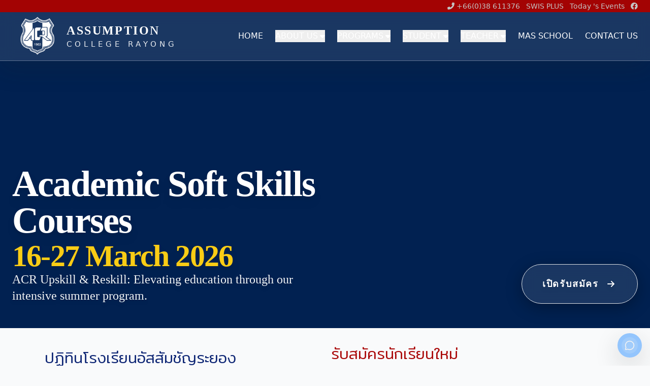

--- FILE ---
content_type: text/html; charset=UTF-8
request_url: https://www.acr.ac.th/CovidDocs/Guide4School-covidSituation.pdf
body_size: 997
content:
<!DOCTYPE html>
<html lang="en">
<head>
  <meta charset="UTF-8">
  <meta name="viewport" content="width=device-width, initial-scale=1, maximum-scale=1">
  <title>Assumption College Rayong</title>
  <meta name="theme-color" content="#1f1f1f">
  <!-- ไอคอนโลโก้โรงเรียนบนแท็บเว็บไซต์และ Google Search -->
  <link rel="icon" href="/favicon.ico" type="image/x-icon">
  <link rel="shortcut icon" href="/favicon.ico" type="image/x-icon">
  <link rel="apple-touch-icon" href="/logo/apple-touch-icon.png">
  <link rel="manifest" href="/manifest.webmanifest">
  <script type="application/ld+json">
      {
        "@context": "https://schema.org",
        "@type": "CollegeOrUniversity",
        "name": "Assumption College Rayong",
        "url": "https://www.acr.ac.th/",
        "logo": "https://www.acr.ac.th/logo/acr-logo.png"
      }
  </script>
  <!--ไอคอนโลโก้โรงเรียนบนแท็บเว็บไซต์และ Google Search-->
  <script src="https://cdn.tailwindcss.com"></script>
  <link rel="stylesheet" href="https://cdnjs.cloudflare.com/ajax/libs/font-awesome/6.0.0-beta3/css/all.min.css">
  <link href="https://fonts.googleapis.com/css2?family=Mitr:wght@200;300;400;500;600;700&display=swap" rel="stylesheet">
  <!-- Swiper CSS -->
  <link rel="stylesheet" href="https://cdn.jsdelivr.net/npm/swiper@11/swiper-bundle.min.css" />
  <script src="https://code.jquery.com/jquery-3.6.0.min.js"></script>
  <!-- เพิ่มการเชื่อมโยงกับ Bootstrap JS -->
  <script src="https://cdn.jsdelivr.net/npm/bootstrap@5.3.0-alpha1/dist/js/bootstrap.bundle.min.js"></script>
  <link href="https://cdn.jsdelivr.net/npm/bootstrap@5.3.0-alpha1/dist/css/bootstrap.min.css" rel="stylesheet">
    <!-- เชื่อมโยงกับ jQuery -->

  <script type="module" crossorigin src="/assets/index-rNLYtl7A.js"></script>
  <link rel="stylesheet" crossorigin href="/assets/index-B3EdPH9d.css">
</head>
  <body class="overflow-x-hidden bg-gray-50">
    <div id="root"></div>
    

  <br><br>


<script defer src="https://static.cloudflareinsights.com/beacon.min.js/vcd15cbe7772f49c399c6a5babf22c1241717689176015" integrity="sha512-ZpsOmlRQV6y907TI0dKBHq9Md29nnaEIPlkf84rnaERnq6zvWvPUqr2ft8M1aS28oN72PdrCzSjY4U6VaAw1EQ==" data-cf-beacon='{"version":"2024.11.0","token":"a8e99708f6d549c2a120d7b75dccc103","r":1,"server_timing":{"name":{"cfCacheStatus":true,"cfEdge":true,"cfExtPri":true,"cfL4":true,"cfOrigin":true,"cfSpeedBrain":true},"location_startswith":null}}' crossorigin="anonymous"></script>
</body>
</html>


--- FILE ---
content_type: text/html; charset=UTF-8
request_url: https://www.acr.ac.th/api/welcometos/texts
body_size: 489
content:
<!DOCTYPE html>
<html lang="en">
<head>
  <meta charset="UTF-8">
  <meta name="viewport" content="width=device-width, initial-scale=1, maximum-scale=1">
  <title>Assumption College Rayong</title>
  <meta name="theme-color" content="#1f1f1f">
  <!-- ไอคอนโลโก้โรงเรียนบนแท็บเว็บไซต์และ Google Search -->
  <link rel="icon" href="/favicon.ico" type="image/x-icon">
  <link rel="shortcut icon" href="/favicon.ico" type="image/x-icon">
  <link rel="apple-touch-icon" href="/logo/apple-touch-icon.png">
  <link rel="manifest" href="/manifest.webmanifest">
  <script type="application/ld+json">
      {
        "@context": "https://schema.org",
        "@type": "CollegeOrUniversity",
        "name": "Assumption College Rayong",
        "url": "https://www.acr.ac.th/",
        "logo": "https://www.acr.ac.th/logo/acr-logo.png"
      }
  </script>
  <!--ไอคอนโลโก้โรงเรียนบนแท็บเว็บไซต์และ Google Search-->
  <script src="https://cdn.tailwindcss.com"></script>
  <link rel="stylesheet" href="https://cdnjs.cloudflare.com/ajax/libs/font-awesome/6.0.0-beta3/css/all.min.css">
  <link href="https://fonts.googleapis.com/css2?family=Mitr:wght@200;300;400;500;600;700&display=swap" rel="stylesheet">
  <!-- Swiper CSS -->
  <link rel="stylesheet" href="https://cdn.jsdelivr.net/npm/swiper@11/swiper-bundle.min.css" />
  <script src="https://code.jquery.com/jquery-3.6.0.min.js"></script>
  <!-- เพิ่มการเชื่อมโยงกับ Bootstrap JS -->
  <script src="https://cdn.jsdelivr.net/npm/bootstrap@5.3.0-alpha1/dist/js/bootstrap.bundle.min.js"></script>
  <link href="https://cdn.jsdelivr.net/npm/bootstrap@5.3.0-alpha1/dist/css/bootstrap.min.css" rel="stylesheet">
    <!-- เชื่อมโยงกับ jQuery -->

  <script type="module" crossorigin src="/assets/index-rNLYtl7A.js"></script>
  <link rel="stylesheet" crossorigin href="/assets/index-B3EdPH9d.css">
</head>
  <body class="overflow-x-hidden bg-gray-50">
    <div id="root"></div>
    

  <br><br>


</body>
</html>


--- FILE ---
content_type: application/javascript; charset=UTF-8
request_url: https://www.acr.ac.th/assets/index-rNLYtl7A.js
body_size: 216802
content:
(function(){const n=document.createElement("link").relList;if(n&&n.supports&&n.supports("modulepreload"))return;for(const l of document.querySelectorAll('link[rel="modulepreload"]'))s(l);new MutationObserver(l=>{for(const o of l)if(o.type==="childList")for(const c of o.addedNodes)c.tagName==="LINK"&&c.rel==="modulepreload"&&s(c)}).observe(document,{childList:!0,subtree:!0});function a(l){const o={};return l.integrity&&(o.integrity=l.integrity),l.referrerPolicy&&(o.referrerPolicy=l.referrerPolicy),l.crossOrigin==="use-credentials"?o.credentials="include":l.crossOrigin==="anonymous"?o.credentials="omit":o.credentials="same-origin",o}function s(l){if(l.ep)return;l.ep=!0;const o=a(l);fetch(l.href,o)}})();function mS(e){return e&&e.__esModule&&Object.prototype.hasOwnProperty.call(e,"default")?e.default:e}var dd={exports:{}},rr={};/**
 * @license React
 * react-jsx-runtime.production.js
 *
 * Copyright (c) Meta Platforms, Inc. and affiliates.
 *
 * This source code is licensed under the MIT license found in the
 * LICENSE file in the root directory of this source tree.
 */var jg;function pS(){if(jg)return rr;jg=1;var e=Symbol.for("react.transitional.element"),n=Symbol.for("react.fragment");function a(s,l,o){var c=null;if(o!==void 0&&(c=""+o),l.key!==void 0&&(c=""+l.key),"key"in l){o={};for(var m in l)m!=="key"&&(o[m]=l[m])}else o=l;return l=o.ref,{$$typeof:e,type:s,key:c,ref:l!==void 0?l:null,props:o}}return rr.Fragment=n,rr.jsx=a,rr.jsxs=a,rr}var Eg;function gS(){return Eg||(Eg=1,dd.exports=pS()),dd.exports}var d=gS(),fd={exports:{}},ge={};/**
 * @license React
 * react.production.js
 *
 * Copyright (c) Meta Platforms, Inc. and affiliates.
 *
 * This source code is licensed under the MIT license found in the
 * LICENSE file in the root directory of this source tree.
 */var Cg;function yS(){if(Cg)return ge;Cg=1;var e=Symbol.for("react.transitional.element"),n=Symbol.for("react.portal"),a=Symbol.for("react.fragment"),s=Symbol.for("react.strict_mode"),l=Symbol.for("react.profiler"),o=Symbol.for("react.consumer"),c=Symbol.for("react.context"),m=Symbol.for("react.forward_ref"),h=Symbol.for("react.suspense"),p=Symbol.for("react.memo"),y=Symbol.for("react.lazy"),v=Symbol.iterator;function x(R){return R===null||typeof R!="object"?null:(R=v&&R[v]||R["@@iterator"],typeof R=="function"?R:null)}var w={isMounted:function(){return!1},enqueueForceUpdate:function(){},enqueueReplaceState:function(){},enqueueSetState:function(){}},S=Object.assign,A={};function E(R,H,ie){this.props=R,this.context=H,this.refs=A,this.updater=ie||w}E.prototype.isReactComponent={},E.prototype.setState=function(R,H){if(typeof R!="object"&&typeof R!="function"&&R!=null)throw Error("takes an object of state variables to update or a function which returns an object of state variables.");this.updater.enqueueSetState(this,R,H,"setState")},E.prototype.forceUpdate=function(R){this.updater.enqueueForceUpdate(this,R,"forceUpdate")};function T(){}T.prototype=E.prototype;function C(R,H,ie){this.props=R,this.context=H,this.refs=A,this.updater=ie||w}var M=C.prototype=new T;M.constructor=C,S(M,E.prototype),M.isPureReactComponent=!0;var z=Array.isArray,_={H:null,A:null,T:null,S:null,V:null},K=Object.prototype.hasOwnProperty;function G(R,H,ie,ne,se,be){return ie=be.ref,{$$typeof:e,type:R,key:H,ref:ie!==void 0?ie:null,props:be}}function L(R,H){return G(R.type,H,void 0,void 0,void 0,R.props)}function ee(R){return typeof R=="object"&&R!==null&&R.$$typeof===e}function W(R){var H={"=":"=0",":":"=2"};return"$"+R.replace(/[=:]/g,function(ie){return H[ie]})}var I=/\/+/g;function te(R,H){return typeof R=="object"&&R!==null&&R.key!=null?W(""+R.key):H.toString(36)}function re(){}function le(R){switch(R.status){case"fulfilled":return R.value;case"rejected":throw R.reason;default:switch(typeof R.status=="string"?R.then(re,re):(R.status="pending",R.then(function(H){R.status==="pending"&&(R.status="fulfilled",R.value=H)},function(H){R.status==="pending"&&(R.status="rejected",R.reason=H)})),R.status){case"fulfilled":return R.value;case"rejected":throw R.reason}}throw R}function ue(R,H,ie,ne,se){var be=typeof R;(be==="undefined"||be==="boolean")&&(R=null);var me=!1;if(R===null)me=!0;else switch(be){case"bigint":case"string":case"number":me=!0;break;case"object":switch(R.$$typeof){case e:case n:me=!0;break;case y:return me=R._init,ue(me(R._payload),H,ie,ne,se)}}if(me)return se=se(R),me=ne===""?"."+te(R,0):ne,z(se)?(ie="",me!=null&&(ie=me.replace(I,"$&/")+"/"),ue(se,H,ie,"",function(tn){return tn})):se!=null&&(ee(se)&&(se=L(se,ie+(se.key==null||R&&R.key===se.key?"":(""+se.key).replace(I,"$&/")+"/")+me)),H.push(se)),1;me=0;var mt=ne===""?".":ne+":";if(z(R))for(var _e=0;_e<R.length;_e++)ne=R[_e],be=mt+te(ne,_e),me+=ue(ne,H,ie,be,se);else if(_e=x(R),typeof _e=="function")for(R=_e.call(R),_e=0;!(ne=R.next()).done;)ne=ne.value,be=mt+te(ne,_e++),me+=ue(ne,H,ie,be,se);else if(be==="object"){if(typeof R.then=="function")return ue(le(R),H,ie,ne,se);throw H=String(R),Error("Objects are not valid as a React child (found: "+(H==="[object Object]"?"object with keys {"+Object.keys(R).join(", ")+"}":H)+"). If you meant to render a collection of children, use an array instead.")}return me}function q(R,H,ie){if(R==null)return R;var ne=[],se=0;return ue(R,ne,"","",function(be){return H.call(ie,be,se++)}),ne}function F(R){if(R._status===-1){var H=R._result;H=H(),H.then(function(ie){(R._status===0||R._status===-1)&&(R._status=1,R._result=ie)},function(ie){(R._status===0||R._status===-1)&&(R._status=2,R._result=ie)}),R._status===-1&&(R._status=0,R._result=H)}if(R._status===1)return R._result.default;throw R._result}var X=typeof reportError=="function"?reportError:function(R){if(typeof window=="object"&&typeof window.ErrorEvent=="function"){var H=new window.ErrorEvent("error",{bubbles:!0,cancelable:!0,message:typeof R=="object"&&R!==null&&typeof R.message=="string"?String(R.message):String(R),error:R});if(!window.dispatchEvent(H))return}else if(typeof process=="object"&&typeof process.emit=="function"){process.emit("uncaughtException",R);return}console.error(R)};function $(){}return ge.Children={map:q,forEach:function(R,H,ie){q(R,function(){H.apply(this,arguments)},ie)},count:function(R){var H=0;return q(R,function(){H++}),H},toArray:function(R){return q(R,function(H){return H})||[]},only:function(R){if(!ee(R))throw Error("React.Children.only expected to receive a single React element child.");return R}},ge.Component=E,ge.Fragment=a,ge.Profiler=l,ge.PureComponent=C,ge.StrictMode=s,ge.Suspense=h,ge.__CLIENT_INTERNALS_DO_NOT_USE_OR_WARN_USERS_THEY_CANNOT_UPGRADE=_,ge.__COMPILER_RUNTIME={__proto__:null,c:function(R){return _.H.useMemoCache(R)}},ge.cache=function(R){return function(){return R.apply(null,arguments)}},ge.cloneElement=function(R,H,ie){if(R==null)throw Error("The argument must be a React element, but you passed "+R+".");var ne=S({},R.props),se=R.key,be=void 0;if(H!=null)for(me in H.ref!==void 0&&(be=void 0),H.key!==void 0&&(se=""+H.key),H)!K.call(H,me)||me==="key"||me==="__self"||me==="__source"||me==="ref"&&H.ref===void 0||(ne[me]=H[me]);var me=arguments.length-2;if(me===1)ne.children=ie;else if(1<me){for(var mt=Array(me),_e=0;_e<me;_e++)mt[_e]=arguments[_e+2];ne.children=mt}return G(R.type,se,void 0,void 0,be,ne)},ge.createContext=function(R){return R={$$typeof:c,_currentValue:R,_currentValue2:R,_threadCount:0,Provider:null,Consumer:null},R.Provider=R,R.Consumer={$$typeof:o,_context:R},R},ge.createElement=function(R,H,ie){var ne,se={},be=null;if(H!=null)for(ne in H.key!==void 0&&(be=""+H.key),H)K.call(H,ne)&&ne!=="key"&&ne!=="__self"&&ne!=="__source"&&(se[ne]=H[ne]);var me=arguments.length-2;if(me===1)se.children=ie;else if(1<me){for(var mt=Array(me),_e=0;_e<me;_e++)mt[_e]=arguments[_e+2];se.children=mt}if(R&&R.defaultProps)for(ne in me=R.defaultProps,me)se[ne]===void 0&&(se[ne]=me[ne]);return G(R,be,void 0,void 0,null,se)},ge.createRef=function(){return{current:null}},ge.forwardRef=function(R){return{$$typeof:m,render:R}},ge.isValidElement=ee,ge.lazy=function(R){return{$$typeof:y,_payload:{_status:-1,_result:R},_init:F}},ge.memo=function(R,H){return{$$typeof:p,type:R,compare:H===void 0?null:H}},ge.startTransition=function(R){var H=_.T,ie={};_.T=ie;try{var ne=R(),se=_.S;se!==null&&se(ie,ne),typeof ne=="object"&&ne!==null&&typeof ne.then=="function"&&ne.then($,X)}catch(be){X(be)}finally{_.T=H}},ge.unstable_useCacheRefresh=function(){return _.H.useCacheRefresh()},ge.use=function(R){return _.H.use(R)},ge.useActionState=function(R,H,ie){return _.H.useActionState(R,H,ie)},ge.useCallback=function(R,H){return _.H.useCallback(R,H)},ge.useContext=function(R){return _.H.useContext(R)},ge.useDebugValue=function(){},ge.useDeferredValue=function(R,H){return _.H.useDeferredValue(R,H)},ge.useEffect=function(R,H,ie){var ne=_.H;if(typeof ie=="function")throw Error("useEffect CRUD overload is not enabled in this build of React.");return ne.useEffect(R,H)},ge.useId=function(){return _.H.useId()},ge.useImperativeHandle=function(R,H,ie){return _.H.useImperativeHandle(R,H,ie)},ge.useInsertionEffect=function(R,H){return _.H.useInsertionEffect(R,H)},ge.useLayoutEffect=function(R,H){return _.H.useLayoutEffect(R,H)},ge.useMemo=function(R,H){return _.H.useMemo(R,H)},ge.useOptimistic=function(R,H){return _.H.useOptimistic(R,H)},ge.useReducer=function(R,H,ie){return _.H.useReducer(R,H,ie)},ge.useRef=function(R){return _.H.useRef(R)},ge.useState=function(R){return _.H.useState(R)},ge.useSyncExternalStore=function(R,H,ie){return _.H.useSyncExternalStore(R,H,ie)},ge.useTransition=function(){return _.H.useTransition()},ge.version="19.1.1",ge}var Ng;function Df(){return Ng||(Ng=1,fd.exports=yS()),fd.exports}var N=Df();const ze=mS(N);var hd={exports:{}},lr={},md={exports:{}},pd={};/**
 * @license React
 * scheduler.production.js
 *
 * Copyright (c) Meta Platforms, Inc. and affiliates.
 *
 * This source code is licensed under the MIT license found in the
 * LICENSE file in the root directory of this source tree.
 */var Ag;function vS(){return Ag||(Ag=1,(function(e){function n(q,F){var X=q.length;q.push(F);e:for(;0<X;){var $=X-1>>>1,R=q[$];if(0<l(R,F))q[$]=F,q[X]=R,X=$;else break e}}function a(q){return q.length===0?null:q[0]}function s(q){if(q.length===0)return null;var F=q[0],X=q.pop();if(X!==F){q[0]=X;e:for(var $=0,R=q.length,H=R>>>1;$<H;){var ie=2*($+1)-1,ne=q[ie],se=ie+1,be=q[se];if(0>l(ne,X))se<R&&0>l(be,ne)?(q[$]=be,q[se]=X,$=se):(q[$]=ne,q[ie]=X,$=ie);else if(se<R&&0>l(be,X))q[$]=be,q[se]=X,$=se;else break e}}return F}function l(q,F){var X=q.sortIndex-F.sortIndex;return X!==0?X:q.id-F.id}if(e.unstable_now=void 0,typeof performance=="object"&&typeof performance.now=="function"){var o=performance;e.unstable_now=function(){return o.now()}}else{var c=Date,m=c.now();e.unstable_now=function(){return c.now()-m}}var h=[],p=[],y=1,v=null,x=3,w=!1,S=!1,A=!1,E=!1,T=typeof setTimeout=="function"?setTimeout:null,C=typeof clearTimeout=="function"?clearTimeout:null,M=typeof setImmediate<"u"?setImmediate:null;function z(q){for(var F=a(p);F!==null;){if(F.callback===null)s(p);else if(F.startTime<=q)s(p),F.sortIndex=F.expirationTime,n(h,F);else break;F=a(p)}}function _(q){if(A=!1,z(q),!S)if(a(h)!==null)S=!0,K||(K=!0,te());else{var F=a(p);F!==null&&ue(_,F.startTime-q)}}var K=!1,G=-1,L=5,ee=-1;function W(){return E?!0:!(e.unstable_now()-ee<L)}function I(){if(E=!1,K){var q=e.unstable_now();ee=q;var F=!0;try{e:{S=!1,A&&(A=!1,C(G),G=-1),w=!0;var X=x;try{t:{for(z(q),v=a(h);v!==null&&!(v.expirationTime>q&&W());){var $=v.callback;if(typeof $=="function"){v.callback=null,x=v.priorityLevel;var R=$(v.expirationTime<=q);if(q=e.unstable_now(),typeof R=="function"){v.callback=R,z(q),F=!0;break t}v===a(h)&&s(h),z(q)}else s(h);v=a(h)}if(v!==null)F=!0;else{var H=a(p);H!==null&&ue(_,H.startTime-q),F=!1}}break e}finally{v=null,x=X,w=!1}F=void 0}}finally{F?te():K=!1}}}var te;if(typeof M=="function")te=function(){M(I)};else if(typeof MessageChannel<"u"){var re=new MessageChannel,le=re.port2;re.port1.onmessage=I,te=function(){le.postMessage(null)}}else te=function(){T(I,0)};function ue(q,F){G=T(function(){q(e.unstable_now())},F)}e.unstable_IdlePriority=5,e.unstable_ImmediatePriority=1,e.unstable_LowPriority=4,e.unstable_NormalPriority=3,e.unstable_Profiling=null,e.unstable_UserBlockingPriority=2,e.unstable_cancelCallback=function(q){q.callback=null},e.unstable_forceFrameRate=function(q){0>q||125<q?console.error("forceFrameRate takes a positive int between 0 and 125, forcing frame rates higher than 125 fps is not supported"):L=0<q?Math.floor(1e3/q):5},e.unstable_getCurrentPriorityLevel=function(){return x},e.unstable_next=function(q){switch(x){case 1:case 2:case 3:var F=3;break;default:F=x}var X=x;x=F;try{return q()}finally{x=X}},e.unstable_requestPaint=function(){E=!0},e.unstable_runWithPriority=function(q,F){switch(q){case 1:case 2:case 3:case 4:case 5:break;default:q=3}var X=x;x=q;try{return F()}finally{x=X}},e.unstable_scheduleCallback=function(q,F,X){var $=e.unstable_now();switch(typeof X=="object"&&X!==null?(X=X.delay,X=typeof X=="number"&&0<X?$+X:$):X=$,q){case 1:var R=-1;break;case 2:R=250;break;case 5:R=1073741823;break;case 4:R=1e4;break;default:R=5e3}return R=X+R,q={id:y++,callback:F,priorityLevel:q,startTime:X,expirationTime:R,sortIndex:-1},X>$?(q.sortIndex=X,n(p,q),a(h)===null&&q===a(p)&&(A?(C(G),G=-1):A=!0,ue(_,X-$))):(q.sortIndex=R,n(h,q),S||w||(S=!0,K||(K=!0,te()))),q},e.unstable_shouldYield=W,e.unstable_wrapCallback=function(q){var F=x;return function(){var X=x;x=F;try{return q.apply(this,arguments)}finally{x=X}}}})(pd)),pd}var Mg;function xS(){return Mg||(Mg=1,md.exports=vS()),md.exports}var gd={exports:{}},dt={};/**
 * @license React
 * react-dom.production.js
 *
 * Copyright (c) Meta Platforms, Inc. and affiliates.
 *
 * This source code is licensed under the MIT license found in the
 * LICENSE file in the root directory of this source tree.
 */var Rg;function bS(){if(Rg)return dt;Rg=1;var e=Df();function n(h){var p="https://react.dev/errors/"+h;if(1<arguments.length){p+="?args[]="+encodeURIComponent(arguments[1]);for(var y=2;y<arguments.length;y++)p+="&args[]="+encodeURIComponent(arguments[y])}return"Minified React error #"+h+"; visit "+p+" for the full message or use the non-minified dev environment for full errors and additional helpful warnings."}function a(){}var s={d:{f:a,r:function(){throw Error(n(522))},D:a,C:a,L:a,m:a,X:a,S:a,M:a},p:0,findDOMNode:null},l=Symbol.for("react.portal");function o(h,p,y){var v=3<arguments.length&&arguments[3]!==void 0?arguments[3]:null;return{$$typeof:l,key:v==null?null:""+v,children:h,containerInfo:p,implementation:y}}var c=e.__CLIENT_INTERNALS_DO_NOT_USE_OR_WARN_USERS_THEY_CANNOT_UPGRADE;function m(h,p){if(h==="font")return"";if(typeof p=="string")return p==="use-credentials"?p:""}return dt.__DOM_INTERNALS_DO_NOT_USE_OR_WARN_USERS_THEY_CANNOT_UPGRADE=s,dt.createPortal=function(h,p){var y=2<arguments.length&&arguments[2]!==void 0?arguments[2]:null;if(!p||p.nodeType!==1&&p.nodeType!==9&&p.nodeType!==11)throw Error(n(299));return o(h,p,null,y)},dt.flushSync=function(h){var p=c.T,y=s.p;try{if(c.T=null,s.p=2,h)return h()}finally{c.T=p,s.p=y,s.d.f()}},dt.preconnect=function(h,p){typeof h=="string"&&(p?(p=p.crossOrigin,p=typeof p=="string"?p==="use-credentials"?p:"":void 0):p=null,s.d.C(h,p))},dt.prefetchDNS=function(h){typeof h=="string"&&s.d.D(h)},dt.preinit=function(h,p){if(typeof h=="string"&&p&&typeof p.as=="string"){var y=p.as,v=m(y,p.crossOrigin),x=typeof p.integrity=="string"?p.integrity:void 0,w=typeof p.fetchPriority=="string"?p.fetchPriority:void 0;y==="style"?s.d.S(h,typeof p.precedence=="string"?p.precedence:void 0,{crossOrigin:v,integrity:x,fetchPriority:w}):y==="script"&&s.d.X(h,{crossOrigin:v,integrity:x,fetchPriority:w,nonce:typeof p.nonce=="string"?p.nonce:void 0})}},dt.preinitModule=function(h,p){if(typeof h=="string")if(typeof p=="object"&&p!==null){if(p.as==null||p.as==="script"){var y=m(p.as,p.crossOrigin);s.d.M(h,{crossOrigin:y,integrity:typeof p.integrity=="string"?p.integrity:void 0,nonce:typeof p.nonce=="string"?p.nonce:void 0})}}else p==null&&s.d.M(h)},dt.preload=function(h,p){if(typeof h=="string"&&typeof p=="object"&&p!==null&&typeof p.as=="string"){var y=p.as,v=m(y,p.crossOrigin);s.d.L(h,y,{crossOrigin:v,integrity:typeof p.integrity=="string"?p.integrity:void 0,nonce:typeof p.nonce=="string"?p.nonce:void 0,type:typeof p.type=="string"?p.type:void 0,fetchPriority:typeof p.fetchPriority=="string"?p.fetchPriority:void 0,referrerPolicy:typeof p.referrerPolicy=="string"?p.referrerPolicy:void 0,imageSrcSet:typeof p.imageSrcSet=="string"?p.imageSrcSet:void 0,imageSizes:typeof p.imageSizes=="string"?p.imageSizes:void 0,media:typeof p.media=="string"?p.media:void 0})}},dt.preloadModule=function(h,p){if(typeof h=="string")if(p){var y=m(p.as,p.crossOrigin);s.d.m(h,{as:typeof p.as=="string"&&p.as!=="script"?p.as:void 0,crossOrigin:y,integrity:typeof p.integrity=="string"?p.integrity:void 0})}else s.d.m(h)},dt.requestFormReset=function(h){s.d.r(h)},dt.unstable_batchedUpdates=function(h,p){return h(p)},dt.useFormState=function(h,p,y){return c.H.useFormState(h,p,y)},dt.useFormStatus=function(){return c.H.useHostTransitionStatus()},dt.version="19.1.1",dt}var Og;function wS(){if(Og)return gd.exports;Og=1;function e(){if(!(typeof __REACT_DEVTOOLS_GLOBAL_HOOK__>"u"||typeof __REACT_DEVTOOLS_GLOBAL_HOOK__.checkDCE!="function"))try{__REACT_DEVTOOLS_GLOBAL_HOOK__.checkDCE(e)}catch(n){console.error(n)}}return e(),gd.exports=bS(),gd.exports}/**
 * @license React
 * react-dom-client.production.js
 *
 * Copyright (c) Meta Platforms, Inc. and affiliates.
 *
 * This source code is licensed under the MIT license found in the
 * LICENSE file in the root directory of this source tree.
 */var _g;function SS(){if(_g)return lr;_g=1;var e=xS(),n=Df(),a=wS();function s(t){var i="https://react.dev/errors/"+t;if(1<arguments.length){i+="?args[]="+encodeURIComponent(arguments[1]);for(var r=2;r<arguments.length;r++)i+="&args[]="+encodeURIComponent(arguments[r])}return"Minified React error #"+t+"; visit "+i+" for the full message or use the non-minified dev environment for full errors and additional helpful warnings."}function l(t){return!(!t||t.nodeType!==1&&t.nodeType!==9&&t.nodeType!==11)}function o(t){var i=t,r=t;if(t.alternate)for(;i.return;)i=i.return;else{t=i;do i=t,(i.flags&4098)!==0&&(r=i.return),t=i.return;while(t)}return i.tag===3?r:null}function c(t){if(t.tag===13){var i=t.memoizedState;if(i===null&&(t=t.alternate,t!==null&&(i=t.memoizedState)),i!==null)return i.dehydrated}return null}function m(t){if(o(t)!==t)throw Error(s(188))}function h(t){var i=t.alternate;if(!i){if(i=o(t),i===null)throw Error(s(188));return i!==t?null:t}for(var r=t,u=i;;){var f=r.return;if(f===null)break;var g=f.alternate;if(g===null){if(u=f.return,u!==null){r=u;continue}break}if(f.child===g.child){for(g=f.child;g;){if(g===r)return m(f),t;if(g===u)return m(f),i;g=g.sibling}throw Error(s(188))}if(r.return!==u.return)r=f,u=g;else{for(var b=!1,j=f.child;j;){if(j===r){b=!0,r=f,u=g;break}if(j===u){b=!0,u=f,r=g;break}j=j.sibling}if(!b){for(j=g.child;j;){if(j===r){b=!0,r=g,u=f;break}if(j===u){b=!0,u=g,r=f;break}j=j.sibling}if(!b)throw Error(s(189))}}if(r.alternate!==u)throw Error(s(190))}if(r.tag!==3)throw Error(s(188));return r.stateNode.current===r?t:i}function p(t){var i=t.tag;if(i===5||i===26||i===27||i===6)return t;for(t=t.child;t!==null;){if(i=p(t),i!==null)return i;t=t.sibling}return null}var y=Object.assign,v=Symbol.for("react.element"),x=Symbol.for("react.transitional.element"),w=Symbol.for("react.portal"),S=Symbol.for("react.fragment"),A=Symbol.for("react.strict_mode"),E=Symbol.for("react.profiler"),T=Symbol.for("react.provider"),C=Symbol.for("react.consumer"),M=Symbol.for("react.context"),z=Symbol.for("react.forward_ref"),_=Symbol.for("react.suspense"),K=Symbol.for("react.suspense_list"),G=Symbol.for("react.memo"),L=Symbol.for("react.lazy"),ee=Symbol.for("react.activity"),W=Symbol.for("react.memo_cache_sentinel"),I=Symbol.iterator;function te(t){return t===null||typeof t!="object"?null:(t=I&&t[I]||t["@@iterator"],typeof t=="function"?t:null)}var re=Symbol.for("react.client.reference");function le(t){if(t==null)return null;if(typeof t=="function")return t.$$typeof===re?null:t.displayName||t.name||null;if(typeof t=="string")return t;switch(t){case S:return"Fragment";case E:return"Profiler";case A:return"StrictMode";case _:return"Suspense";case K:return"SuspenseList";case ee:return"Activity"}if(typeof t=="object")switch(t.$$typeof){case w:return"Portal";case M:return(t.displayName||"Context")+".Provider";case C:return(t._context.displayName||"Context")+".Consumer";case z:var i=t.render;return t=t.displayName,t||(t=i.displayName||i.name||"",t=t!==""?"ForwardRef("+t+")":"ForwardRef"),t;case G:return i=t.displayName||null,i!==null?i:le(t.type)||"Memo";case L:i=t._payload,t=t._init;try{return le(t(i))}catch{}}return null}var ue=Array.isArray,q=n.__CLIENT_INTERNALS_DO_NOT_USE_OR_WARN_USERS_THEY_CANNOT_UPGRADE,F=a.__DOM_INTERNALS_DO_NOT_USE_OR_WARN_USERS_THEY_CANNOT_UPGRADE,X={pending:!1,data:null,method:null,action:null},$=[],R=-1;function H(t){return{current:t}}function ie(t){0>R||(t.current=$[R],$[R]=null,R--)}function ne(t,i){R++,$[R]=t.current,t.current=i}var se=H(null),be=H(null),me=H(null),mt=H(null);function _e(t,i){switch(ne(me,i),ne(be,t),ne(se,null),i.nodeType){case 9:case 11:t=(t=i.documentElement)&&(t=t.namespaceURI)?J0(t):0;break;default:if(t=i.tagName,i=i.namespaceURI)i=J0(i),t=I0(i,t);else switch(t){case"svg":t=1;break;case"math":t=2;break;default:t=0}}ie(se),ne(se,t)}function tn(){ie(se),ie(be),ie(me)}function aa(t){t.memoizedState!==null&&ne(mt,t);var i=se.current,r=I0(i,t.type);i!==r&&(ne(be,t),ne(se,r))}function Ei(t){be.current===t&&(ie(se),ie(be)),mt.current===t&&(ie(mt),tr._currentValue=X)}var ls=Object.prototype.hasOwnProperty,os=e.unstable_scheduleCallback,Io=e.unstable_cancelCallback,Xb=e.unstable_shouldYield,$b=e.unstable_requestPaint,cn=e.unstable_now,Kb=e.unstable_getCurrentPriorityLevel,_h=e.unstable_ImmediatePriority,Dh=e.unstable_UserBlockingPriority,Hr=e.unstable_NormalPriority,Wb=e.unstable_LowPriority,Lh=e.unstable_IdlePriority,Zb=e.log,Qb=e.unstable_setDisableYieldValue,us=null,Ct=null;function Fn(t){if(typeof Zb=="function"&&Qb(t),Ct&&typeof Ct.setStrictMode=="function")try{Ct.setStrictMode(us,t)}catch{}}var Nt=Math.clz32?Math.clz32:e2,Jb=Math.log,Ib=Math.LN2;function e2(t){return t>>>=0,t===0?32:31-(Jb(t)/Ib|0)|0}var Ur=256,qr=4194304;function Ci(t){var i=t&42;if(i!==0)return i;switch(t&-t){case 1:return 1;case 2:return 2;case 4:return 4;case 8:return 8;case 16:return 16;case 32:return 32;case 64:return 64;case 128:return 128;case 256:case 512:case 1024:case 2048:case 4096:case 8192:case 16384:case 32768:case 65536:case 131072:case 262144:case 524288:case 1048576:case 2097152:return t&4194048;case 4194304:case 8388608:case 16777216:case 33554432:return t&62914560;case 67108864:return 67108864;case 134217728:return 134217728;case 268435456:return 268435456;case 536870912:return 536870912;case 1073741824:return 0;default:return t}}function Yr(t,i,r){var u=t.pendingLanes;if(u===0)return 0;var f=0,g=t.suspendedLanes,b=t.pingedLanes;t=t.warmLanes;var j=u&134217727;return j!==0?(u=j&~g,u!==0?f=Ci(u):(b&=j,b!==0?f=Ci(b):r||(r=j&~t,r!==0&&(f=Ci(r))))):(j=u&~g,j!==0?f=Ci(j):b!==0?f=Ci(b):r||(r=u&~t,r!==0&&(f=Ci(r)))),f===0?0:i!==0&&i!==f&&(i&g)===0&&(g=f&-f,r=i&-i,g>=r||g===32&&(r&4194048)!==0)?i:f}function cs(t,i){return(t.pendingLanes&~(t.suspendedLanes&~t.pingedLanes)&i)===0}function t2(t,i){switch(t){case 1:case 2:case 4:case 8:case 64:return i+250;case 16:case 32:case 128:case 256:case 512:case 1024:case 2048:case 4096:case 8192:case 16384:case 32768:case 65536:case 131072:case 262144:case 524288:case 1048576:case 2097152:return i+5e3;case 4194304:case 8388608:case 16777216:case 33554432:return-1;case 67108864:case 134217728:case 268435456:case 536870912:case 1073741824:return-1;default:return-1}}function kh(){var t=Ur;return Ur<<=1,(Ur&4194048)===0&&(Ur=256),t}function zh(){var t=qr;return qr<<=1,(qr&62914560)===0&&(qr=4194304),t}function eu(t){for(var i=[],r=0;31>r;r++)i.push(t);return i}function ds(t,i){t.pendingLanes|=i,i!==268435456&&(t.suspendedLanes=0,t.pingedLanes=0,t.warmLanes=0)}function n2(t,i,r,u,f,g){var b=t.pendingLanes;t.pendingLanes=r,t.suspendedLanes=0,t.pingedLanes=0,t.warmLanes=0,t.expiredLanes&=r,t.entangledLanes&=r,t.errorRecoveryDisabledLanes&=r,t.shellSuspendCounter=0;var j=t.entanglements,O=t.expirationTimes,B=t.hiddenUpdates;for(r=b&~r;0<r;){var Z=31-Nt(r),J=1<<Z;j[Z]=0,O[Z]=-1;var V=B[Z];if(V!==null)for(B[Z]=null,Z=0;Z<V.length;Z++){var U=V[Z];U!==null&&(U.lane&=-536870913)}r&=~J}u!==0&&Ph(t,u,0),g!==0&&f===0&&t.tag!==0&&(t.suspendedLanes|=g&~(b&~i))}function Ph(t,i,r){t.pendingLanes|=i,t.suspendedLanes&=~i;var u=31-Nt(i);t.entangledLanes|=i,t.entanglements[u]=t.entanglements[u]|1073741824|r&4194090}function Bh(t,i){var r=t.entangledLanes|=i;for(t=t.entanglements;r;){var u=31-Nt(r),f=1<<u;f&i|t[u]&i&&(t[u]|=i),r&=~f}}function tu(t){switch(t){case 2:t=1;break;case 8:t=4;break;case 32:t=16;break;case 256:case 512:case 1024:case 2048:case 4096:case 8192:case 16384:case 32768:case 65536:case 131072:case 262144:case 524288:case 1048576:case 2097152:case 4194304:case 8388608:case 16777216:case 33554432:t=128;break;case 268435456:t=134217728;break;default:t=0}return t}function nu(t){return t&=-t,2<t?8<t?(t&134217727)!==0?32:268435456:8:2}function Vh(){var t=F.p;return t!==0?t:(t=window.event,t===void 0?32:vg(t.type))}function i2(t,i){var r=F.p;try{return F.p=t,i()}finally{F.p=r}}var Xn=Math.random().toString(36).slice(2),ut="__reactFiber$"+Xn,vt="__reactProps$"+Xn,sa="__reactContainer$"+Xn,iu="__reactEvents$"+Xn,a2="__reactListeners$"+Xn,s2="__reactHandles$"+Xn,Hh="__reactResources$"+Xn,fs="__reactMarker$"+Xn;function au(t){delete t[ut],delete t[vt],delete t[iu],delete t[a2],delete t[s2]}function ra(t){var i=t[ut];if(i)return i;for(var r=t.parentNode;r;){if(i=r[sa]||r[ut]){if(r=i.alternate,i.child!==null||r!==null&&r.child!==null)for(t=ig(t);t!==null;){if(r=t[ut])return r;t=ig(t)}return i}t=r,r=t.parentNode}return null}function la(t){if(t=t[ut]||t[sa]){var i=t.tag;if(i===5||i===6||i===13||i===26||i===27||i===3)return t}return null}function hs(t){var i=t.tag;if(i===5||i===26||i===27||i===6)return t.stateNode;throw Error(s(33))}function oa(t){var i=t[Hh];return i||(i=t[Hh]={hoistableStyles:new Map,hoistableScripts:new Map}),i}function tt(t){t[fs]=!0}var Uh=new Set,qh={};function Ni(t,i){ua(t,i),ua(t+"Capture",i)}function ua(t,i){for(qh[t]=i,t=0;t<i.length;t++)Uh.add(i[t])}var r2=RegExp("^[:A-Z_a-z\\u00C0-\\u00D6\\u00D8-\\u00F6\\u00F8-\\u02FF\\u0370-\\u037D\\u037F-\\u1FFF\\u200C-\\u200D\\u2070-\\u218F\\u2C00-\\u2FEF\\u3001-\\uD7FF\\uF900-\\uFDCF\\uFDF0-\\uFFFD][:A-Z_a-z\\u00C0-\\u00D6\\u00D8-\\u00F6\\u00F8-\\u02FF\\u0370-\\u037D\\u037F-\\u1FFF\\u200C-\\u200D\\u2070-\\u218F\\u2C00-\\u2FEF\\u3001-\\uD7FF\\uF900-\\uFDCF\\uFDF0-\\uFFFD\\-.0-9\\u00B7\\u0300-\\u036F\\u203F-\\u2040]*$"),Yh={},Gh={};function l2(t){return ls.call(Gh,t)?!0:ls.call(Yh,t)?!1:r2.test(t)?Gh[t]=!0:(Yh[t]=!0,!1)}function Gr(t,i,r){if(l2(i))if(r===null)t.removeAttribute(i);else{switch(typeof r){case"undefined":case"function":case"symbol":t.removeAttribute(i);return;case"boolean":var u=i.toLowerCase().slice(0,5);if(u!=="data-"&&u!=="aria-"){t.removeAttribute(i);return}}t.setAttribute(i,""+r)}}function Fr(t,i,r){if(r===null)t.removeAttribute(i);else{switch(typeof r){case"undefined":case"function":case"symbol":case"boolean":t.removeAttribute(i);return}t.setAttribute(i,""+r)}}function Tn(t,i,r,u){if(u===null)t.removeAttribute(r);else{switch(typeof u){case"undefined":case"function":case"symbol":case"boolean":t.removeAttribute(r);return}t.setAttributeNS(i,r,""+u)}}var su,Fh;function ca(t){if(su===void 0)try{throw Error()}catch(r){var i=r.stack.trim().match(/\n( *(at )?)/);su=i&&i[1]||"",Fh=-1<r.stack.indexOf(`
    at`)?" (<anonymous>)":-1<r.stack.indexOf("@")?"@unknown:0:0":""}return`
`+su+t+Fh}var ru=!1;function lu(t,i){if(!t||ru)return"";ru=!0;var r=Error.prepareStackTrace;Error.prepareStackTrace=void 0;try{var u={DetermineComponentFrameRoot:function(){try{if(i){var J=function(){throw Error()};if(Object.defineProperty(J.prototype,"props",{set:function(){throw Error()}}),typeof Reflect=="object"&&Reflect.construct){try{Reflect.construct(J,[])}catch(U){var V=U}Reflect.construct(t,[],J)}else{try{J.call()}catch(U){V=U}t.call(J.prototype)}}else{try{throw Error()}catch(U){V=U}(J=t())&&typeof J.catch=="function"&&J.catch(function(){})}}catch(U){if(U&&V&&typeof U.stack=="string")return[U.stack,V.stack]}return[null,null]}};u.DetermineComponentFrameRoot.displayName="DetermineComponentFrameRoot";var f=Object.getOwnPropertyDescriptor(u.DetermineComponentFrameRoot,"name");f&&f.configurable&&Object.defineProperty(u.DetermineComponentFrameRoot,"name",{value:"DetermineComponentFrameRoot"});var g=u.DetermineComponentFrameRoot(),b=g[0],j=g[1];if(b&&j){var O=b.split(`
`),B=j.split(`
`);for(f=u=0;u<O.length&&!O[u].includes("DetermineComponentFrameRoot");)u++;for(;f<B.length&&!B[f].includes("DetermineComponentFrameRoot");)f++;if(u===O.length||f===B.length)for(u=O.length-1,f=B.length-1;1<=u&&0<=f&&O[u]!==B[f];)f--;for(;1<=u&&0<=f;u--,f--)if(O[u]!==B[f]){if(u!==1||f!==1)do if(u--,f--,0>f||O[u]!==B[f]){var Z=`
`+O[u].replace(" at new "," at ");return t.displayName&&Z.includes("<anonymous>")&&(Z=Z.replace("<anonymous>",t.displayName)),Z}while(1<=u&&0<=f);break}}}finally{ru=!1,Error.prepareStackTrace=r}return(r=t?t.displayName||t.name:"")?ca(r):""}function o2(t){switch(t.tag){case 26:case 27:case 5:return ca(t.type);case 16:return ca("Lazy");case 13:return ca("Suspense");case 19:return ca("SuspenseList");case 0:case 15:return lu(t.type,!1);case 11:return lu(t.type.render,!1);case 1:return lu(t.type,!0);case 31:return ca("Activity");default:return""}}function Xh(t){try{var i="";do i+=o2(t),t=t.return;while(t);return i}catch(r){return`
Error generating stack: `+r.message+`
`+r.stack}}function Pt(t){switch(typeof t){case"bigint":case"boolean":case"number":case"string":case"undefined":return t;case"object":return t;default:return""}}function $h(t){var i=t.type;return(t=t.nodeName)&&t.toLowerCase()==="input"&&(i==="checkbox"||i==="radio")}function u2(t){var i=$h(t)?"checked":"value",r=Object.getOwnPropertyDescriptor(t.constructor.prototype,i),u=""+t[i];if(!t.hasOwnProperty(i)&&typeof r<"u"&&typeof r.get=="function"&&typeof r.set=="function"){var f=r.get,g=r.set;return Object.defineProperty(t,i,{configurable:!0,get:function(){return f.call(this)},set:function(b){u=""+b,g.call(this,b)}}),Object.defineProperty(t,i,{enumerable:r.enumerable}),{getValue:function(){return u},setValue:function(b){u=""+b},stopTracking:function(){t._valueTracker=null,delete t[i]}}}}function Xr(t){t._valueTracker||(t._valueTracker=u2(t))}function Kh(t){if(!t)return!1;var i=t._valueTracker;if(!i)return!0;var r=i.getValue(),u="";return t&&(u=$h(t)?t.checked?"true":"false":t.value),t=u,t!==r?(i.setValue(t),!0):!1}function $r(t){if(t=t||(typeof document<"u"?document:void 0),typeof t>"u")return null;try{return t.activeElement||t.body}catch{return t.body}}var c2=/[\n"\\]/g;function Bt(t){return t.replace(c2,function(i){return"\\"+i.charCodeAt(0).toString(16)+" "})}function ou(t,i,r,u,f,g,b,j){t.name="",b!=null&&typeof b!="function"&&typeof b!="symbol"&&typeof b!="boolean"?t.type=b:t.removeAttribute("type"),i!=null?b==="number"?(i===0&&t.value===""||t.value!=i)&&(t.value=""+Pt(i)):t.value!==""+Pt(i)&&(t.value=""+Pt(i)):b!=="submit"&&b!=="reset"||t.removeAttribute("value"),i!=null?uu(t,b,Pt(i)):r!=null?uu(t,b,Pt(r)):u!=null&&t.removeAttribute("value"),f==null&&g!=null&&(t.defaultChecked=!!g),f!=null&&(t.checked=f&&typeof f!="function"&&typeof f!="symbol"),j!=null&&typeof j!="function"&&typeof j!="symbol"&&typeof j!="boolean"?t.name=""+Pt(j):t.removeAttribute("name")}function Wh(t,i,r,u,f,g,b,j){if(g!=null&&typeof g!="function"&&typeof g!="symbol"&&typeof g!="boolean"&&(t.type=g),i!=null||r!=null){if(!(g!=="submit"&&g!=="reset"||i!=null))return;r=r!=null?""+Pt(r):"",i=i!=null?""+Pt(i):r,j||i===t.value||(t.value=i),t.defaultValue=i}u=u??f,u=typeof u!="function"&&typeof u!="symbol"&&!!u,t.checked=j?t.checked:!!u,t.defaultChecked=!!u,b!=null&&typeof b!="function"&&typeof b!="symbol"&&typeof b!="boolean"&&(t.name=b)}function uu(t,i,r){i==="number"&&$r(t.ownerDocument)===t||t.defaultValue===""+r||(t.defaultValue=""+r)}function da(t,i,r,u){if(t=t.options,i){i={};for(var f=0;f<r.length;f++)i["$"+r[f]]=!0;for(r=0;r<t.length;r++)f=i.hasOwnProperty("$"+t[r].value),t[r].selected!==f&&(t[r].selected=f),f&&u&&(t[r].defaultSelected=!0)}else{for(r=""+Pt(r),i=null,f=0;f<t.length;f++){if(t[f].value===r){t[f].selected=!0,u&&(t[f].defaultSelected=!0);return}i!==null||t[f].disabled||(i=t[f])}i!==null&&(i.selected=!0)}}function Zh(t,i,r){if(i!=null&&(i=""+Pt(i),i!==t.value&&(t.value=i),r==null)){t.defaultValue!==i&&(t.defaultValue=i);return}t.defaultValue=r!=null?""+Pt(r):""}function Qh(t,i,r,u){if(i==null){if(u!=null){if(r!=null)throw Error(s(92));if(ue(u)){if(1<u.length)throw Error(s(93));u=u[0]}r=u}r==null&&(r=""),i=r}r=Pt(i),t.defaultValue=r,u=t.textContent,u===r&&u!==""&&u!==null&&(t.value=u)}function fa(t,i){if(i){var r=t.firstChild;if(r&&r===t.lastChild&&r.nodeType===3){r.nodeValue=i;return}}t.textContent=i}var d2=new Set("animationIterationCount aspectRatio borderImageOutset borderImageSlice borderImageWidth boxFlex boxFlexGroup boxOrdinalGroup columnCount columns flex flexGrow flexPositive flexShrink flexNegative flexOrder gridArea gridRow gridRowEnd gridRowSpan gridRowStart gridColumn gridColumnEnd gridColumnSpan gridColumnStart fontWeight lineClamp lineHeight opacity order orphans scale tabSize widows zIndex zoom fillOpacity floodOpacity stopOpacity strokeDasharray strokeDashoffset strokeMiterlimit strokeOpacity strokeWidth MozAnimationIterationCount MozBoxFlex MozBoxFlexGroup MozLineClamp msAnimationIterationCount msFlex msZoom msFlexGrow msFlexNegative msFlexOrder msFlexPositive msFlexShrink msGridColumn msGridColumnSpan msGridRow msGridRowSpan WebkitAnimationIterationCount WebkitBoxFlex WebKitBoxFlexGroup WebkitBoxOrdinalGroup WebkitColumnCount WebkitColumns WebkitFlex WebkitFlexGrow WebkitFlexPositive WebkitFlexShrink WebkitLineClamp".split(" "));function Jh(t,i,r){var u=i.indexOf("--")===0;r==null||typeof r=="boolean"||r===""?u?t.setProperty(i,""):i==="float"?t.cssFloat="":t[i]="":u?t.setProperty(i,r):typeof r!="number"||r===0||d2.has(i)?i==="float"?t.cssFloat=r:t[i]=(""+r).trim():t[i]=r+"px"}function Ih(t,i,r){if(i!=null&&typeof i!="object")throw Error(s(62));if(t=t.style,r!=null){for(var u in r)!r.hasOwnProperty(u)||i!=null&&i.hasOwnProperty(u)||(u.indexOf("--")===0?t.setProperty(u,""):u==="float"?t.cssFloat="":t[u]="");for(var f in i)u=i[f],i.hasOwnProperty(f)&&r[f]!==u&&Jh(t,f,u)}else for(var g in i)i.hasOwnProperty(g)&&Jh(t,g,i[g])}function cu(t){if(t.indexOf("-")===-1)return!1;switch(t){case"annotation-xml":case"color-profile":case"font-face":case"font-face-src":case"font-face-uri":case"font-face-format":case"font-face-name":case"missing-glyph":return!1;default:return!0}}var f2=new Map([["acceptCharset","accept-charset"],["htmlFor","for"],["httpEquiv","http-equiv"],["crossOrigin","crossorigin"],["accentHeight","accent-height"],["alignmentBaseline","alignment-baseline"],["arabicForm","arabic-form"],["baselineShift","baseline-shift"],["capHeight","cap-height"],["clipPath","clip-path"],["clipRule","clip-rule"],["colorInterpolation","color-interpolation"],["colorInterpolationFilters","color-interpolation-filters"],["colorProfile","color-profile"],["colorRendering","color-rendering"],["dominantBaseline","dominant-baseline"],["enableBackground","enable-background"],["fillOpacity","fill-opacity"],["fillRule","fill-rule"],["floodColor","flood-color"],["floodOpacity","flood-opacity"],["fontFamily","font-family"],["fontSize","font-size"],["fontSizeAdjust","font-size-adjust"],["fontStretch","font-stretch"],["fontStyle","font-style"],["fontVariant","font-variant"],["fontWeight","font-weight"],["glyphName","glyph-name"],["glyphOrientationHorizontal","glyph-orientation-horizontal"],["glyphOrientationVertical","glyph-orientation-vertical"],["horizAdvX","horiz-adv-x"],["horizOriginX","horiz-origin-x"],["imageRendering","image-rendering"],["letterSpacing","letter-spacing"],["lightingColor","lighting-color"],["markerEnd","marker-end"],["markerMid","marker-mid"],["markerStart","marker-start"],["overlinePosition","overline-position"],["overlineThickness","overline-thickness"],["paintOrder","paint-order"],["panose-1","panose-1"],["pointerEvents","pointer-events"],["renderingIntent","rendering-intent"],["shapeRendering","shape-rendering"],["stopColor","stop-color"],["stopOpacity","stop-opacity"],["strikethroughPosition","strikethrough-position"],["strikethroughThickness","strikethrough-thickness"],["strokeDasharray","stroke-dasharray"],["strokeDashoffset","stroke-dashoffset"],["strokeLinecap","stroke-linecap"],["strokeLinejoin","stroke-linejoin"],["strokeMiterlimit","stroke-miterlimit"],["strokeOpacity","stroke-opacity"],["strokeWidth","stroke-width"],["textAnchor","text-anchor"],["textDecoration","text-decoration"],["textRendering","text-rendering"],["transformOrigin","transform-origin"],["underlinePosition","underline-position"],["underlineThickness","underline-thickness"],["unicodeBidi","unicode-bidi"],["unicodeRange","unicode-range"],["unitsPerEm","units-per-em"],["vAlphabetic","v-alphabetic"],["vHanging","v-hanging"],["vIdeographic","v-ideographic"],["vMathematical","v-mathematical"],["vectorEffect","vector-effect"],["vertAdvY","vert-adv-y"],["vertOriginX","vert-origin-x"],["vertOriginY","vert-origin-y"],["wordSpacing","word-spacing"],["writingMode","writing-mode"],["xmlnsXlink","xmlns:xlink"],["xHeight","x-height"]]),h2=/^[\u0000-\u001F ]*j[\r\n\t]*a[\r\n\t]*v[\r\n\t]*a[\r\n\t]*s[\r\n\t]*c[\r\n\t]*r[\r\n\t]*i[\r\n\t]*p[\r\n\t]*t[\r\n\t]*:/i;function Kr(t){return h2.test(""+t)?"javascript:throw new Error('React has blocked a javascript: URL as a security precaution.')":t}var du=null;function fu(t){return t=t.target||t.srcElement||window,t.correspondingUseElement&&(t=t.correspondingUseElement),t.nodeType===3?t.parentNode:t}var ha=null,ma=null;function em(t){var i=la(t);if(i&&(t=i.stateNode)){var r=t[vt]||null;e:switch(t=i.stateNode,i.type){case"input":if(ou(t,r.value,r.defaultValue,r.defaultValue,r.checked,r.defaultChecked,r.type,r.name),i=r.name,r.type==="radio"&&i!=null){for(r=t;r.parentNode;)r=r.parentNode;for(r=r.querySelectorAll('input[name="'+Bt(""+i)+'"][type="radio"]'),i=0;i<r.length;i++){var u=r[i];if(u!==t&&u.form===t.form){var f=u[vt]||null;if(!f)throw Error(s(90));ou(u,f.value,f.defaultValue,f.defaultValue,f.checked,f.defaultChecked,f.type,f.name)}}for(i=0;i<r.length;i++)u=r[i],u.form===t.form&&Kh(u)}break e;case"textarea":Zh(t,r.value,r.defaultValue);break e;case"select":i=r.value,i!=null&&da(t,!!r.multiple,i,!1)}}}var hu=!1;function tm(t,i,r){if(hu)return t(i,r);hu=!0;try{var u=t(i);return u}finally{if(hu=!1,(ha!==null||ma!==null)&&(Dl(),ha&&(i=ha,t=ma,ma=ha=null,em(i),t)))for(i=0;i<t.length;i++)em(t[i])}}function ms(t,i){var r=t.stateNode;if(r===null)return null;var u=r[vt]||null;if(u===null)return null;r=u[i];e:switch(i){case"onClick":case"onClickCapture":case"onDoubleClick":case"onDoubleClickCapture":case"onMouseDown":case"onMouseDownCapture":case"onMouseMove":case"onMouseMoveCapture":case"onMouseUp":case"onMouseUpCapture":case"onMouseEnter":(u=!u.disabled)||(t=t.type,u=!(t==="button"||t==="input"||t==="select"||t==="textarea")),t=!u;break e;default:t=!1}if(t)return null;if(r&&typeof r!="function")throw Error(s(231,i,typeof r));return r}var jn=!(typeof window>"u"||typeof window.document>"u"||typeof window.document.createElement>"u"),mu=!1;if(jn)try{var ps={};Object.defineProperty(ps,"passive",{get:function(){mu=!0}}),window.addEventListener("test",ps,ps),window.removeEventListener("test",ps,ps)}catch{mu=!1}var $n=null,pu=null,Wr=null;function nm(){if(Wr)return Wr;var t,i=pu,r=i.length,u,f="value"in $n?$n.value:$n.textContent,g=f.length;for(t=0;t<r&&i[t]===f[t];t++);var b=r-t;for(u=1;u<=b&&i[r-u]===f[g-u];u++);return Wr=f.slice(t,1<u?1-u:void 0)}function Zr(t){var i=t.keyCode;return"charCode"in t?(t=t.charCode,t===0&&i===13&&(t=13)):t=i,t===10&&(t=13),32<=t||t===13?t:0}function Qr(){return!0}function im(){return!1}function xt(t){function i(r,u,f,g,b){this._reactName=r,this._targetInst=f,this.type=u,this.nativeEvent=g,this.target=b,this.currentTarget=null;for(var j in t)t.hasOwnProperty(j)&&(r=t[j],this[j]=r?r(g):g[j]);return this.isDefaultPrevented=(g.defaultPrevented!=null?g.defaultPrevented:g.returnValue===!1)?Qr:im,this.isPropagationStopped=im,this}return y(i.prototype,{preventDefault:function(){this.defaultPrevented=!0;var r=this.nativeEvent;r&&(r.preventDefault?r.preventDefault():typeof r.returnValue!="unknown"&&(r.returnValue=!1),this.isDefaultPrevented=Qr)},stopPropagation:function(){var r=this.nativeEvent;r&&(r.stopPropagation?r.stopPropagation():typeof r.cancelBubble!="unknown"&&(r.cancelBubble=!0),this.isPropagationStopped=Qr)},persist:function(){},isPersistent:Qr}),i}var Ai={eventPhase:0,bubbles:0,cancelable:0,timeStamp:function(t){return t.timeStamp||Date.now()},defaultPrevented:0,isTrusted:0},Jr=xt(Ai),gs=y({},Ai,{view:0,detail:0}),m2=xt(gs),gu,yu,ys,Ir=y({},gs,{screenX:0,screenY:0,clientX:0,clientY:0,pageX:0,pageY:0,ctrlKey:0,shiftKey:0,altKey:0,metaKey:0,getModifierState:xu,button:0,buttons:0,relatedTarget:function(t){return t.relatedTarget===void 0?t.fromElement===t.srcElement?t.toElement:t.fromElement:t.relatedTarget},movementX:function(t){return"movementX"in t?t.movementX:(t!==ys&&(ys&&t.type==="mousemove"?(gu=t.screenX-ys.screenX,yu=t.screenY-ys.screenY):yu=gu=0,ys=t),gu)},movementY:function(t){return"movementY"in t?t.movementY:yu}}),am=xt(Ir),p2=y({},Ir,{dataTransfer:0}),g2=xt(p2),y2=y({},gs,{relatedTarget:0}),vu=xt(y2),v2=y({},Ai,{animationName:0,elapsedTime:0,pseudoElement:0}),x2=xt(v2),b2=y({},Ai,{clipboardData:function(t){return"clipboardData"in t?t.clipboardData:window.clipboardData}}),w2=xt(b2),S2=y({},Ai,{data:0}),sm=xt(S2),T2={Esc:"Escape",Spacebar:" ",Left:"ArrowLeft",Up:"ArrowUp",Right:"ArrowRight",Down:"ArrowDown",Del:"Delete",Win:"OS",Menu:"ContextMenu",Apps:"ContextMenu",Scroll:"ScrollLock",MozPrintableKey:"Unidentified"},j2={8:"Backspace",9:"Tab",12:"Clear",13:"Enter",16:"Shift",17:"Control",18:"Alt",19:"Pause",20:"CapsLock",27:"Escape",32:" ",33:"PageUp",34:"PageDown",35:"End",36:"Home",37:"ArrowLeft",38:"ArrowUp",39:"ArrowRight",40:"ArrowDown",45:"Insert",46:"Delete",112:"F1",113:"F2",114:"F3",115:"F4",116:"F5",117:"F6",118:"F7",119:"F8",120:"F9",121:"F10",122:"F11",123:"F12",144:"NumLock",145:"ScrollLock",224:"Meta"},E2={Alt:"altKey",Control:"ctrlKey",Meta:"metaKey",Shift:"shiftKey"};function C2(t){var i=this.nativeEvent;return i.getModifierState?i.getModifierState(t):(t=E2[t])?!!i[t]:!1}function xu(){return C2}var N2=y({},gs,{key:function(t){if(t.key){var i=T2[t.key]||t.key;if(i!=="Unidentified")return i}return t.type==="keypress"?(t=Zr(t),t===13?"Enter":String.fromCharCode(t)):t.type==="keydown"||t.type==="keyup"?j2[t.keyCode]||"Unidentified":""},code:0,location:0,ctrlKey:0,shiftKey:0,altKey:0,metaKey:0,repeat:0,locale:0,getModifierState:xu,charCode:function(t){return t.type==="keypress"?Zr(t):0},keyCode:function(t){return t.type==="keydown"||t.type==="keyup"?t.keyCode:0},which:function(t){return t.type==="keypress"?Zr(t):t.type==="keydown"||t.type==="keyup"?t.keyCode:0}}),A2=xt(N2),M2=y({},Ir,{pointerId:0,width:0,height:0,pressure:0,tangentialPressure:0,tiltX:0,tiltY:0,twist:0,pointerType:0,isPrimary:0}),rm=xt(M2),R2=y({},gs,{touches:0,targetTouches:0,changedTouches:0,altKey:0,metaKey:0,ctrlKey:0,shiftKey:0,getModifierState:xu}),O2=xt(R2),_2=y({},Ai,{propertyName:0,elapsedTime:0,pseudoElement:0}),D2=xt(_2),L2=y({},Ir,{deltaX:function(t){return"deltaX"in t?t.deltaX:"wheelDeltaX"in t?-t.wheelDeltaX:0},deltaY:function(t){return"deltaY"in t?t.deltaY:"wheelDeltaY"in t?-t.wheelDeltaY:"wheelDelta"in t?-t.wheelDelta:0},deltaZ:0,deltaMode:0}),k2=xt(L2),z2=y({},Ai,{newState:0,oldState:0}),P2=xt(z2),B2=[9,13,27,32],bu=jn&&"CompositionEvent"in window,vs=null;jn&&"documentMode"in document&&(vs=document.documentMode);var V2=jn&&"TextEvent"in window&&!vs,lm=jn&&(!bu||vs&&8<vs&&11>=vs),om=" ",um=!1;function cm(t,i){switch(t){case"keyup":return B2.indexOf(i.keyCode)!==-1;case"keydown":return i.keyCode!==229;case"keypress":case"mousedown":case"focusout":return!0;default:return!1}}function dm(t){return t=t.detail,typeof t=="object"&&"data"in t?t.data:null}var pa=!1;function H2(t,i){switch(t){case"compositionend":return dm(i);case"keypress":return i.which!==32?null:(um=!0,om);case"textInput":return t=i.data,t===om&&um?null:t;default:return null}}function U2(t,i){if(pa)return t==="compositionend"||!bu&&cm(t,i)?(t=nm(),Wr=pu=$n=null,pa=!1,t):null;switch(t){case"paste":return null;case"keypress":if(!(i.ctrlKey||i.altKey||i.metaKey)||i.ctrlKey&&i.altKey){if(i.char&&1<i.char.length)return i.char;if(i.which)return String.fromCharCode(i.which)}return null;case"compositionend":return lm&&i.locale!=="ko"?null:i.data;default:return null}}var q2={color:!0,date:!0,datetime:!0,"datetime-local":!0,email:!0,month:!0,number:!0,password:!0,range:!0,search:!0,tel:!0,text:!0,time:!0,url:!0,week:!0};function fm(t){var i=t&&t.nodeName&&t.nodeName.toLowerCase();return i==="input"?!!q2[t.type]:i==="textarea"}function hm(t,i,r,u){ha?ma?ma.push(u):ma=[u]:ha=u,i=Vl(i,"onChange"),0<i.length&&(r=new Jr("onChange","change",null,r,u),t.push({event:r,listeners:i}))}var xs=null,bs=null;function Y2(t){$0(t,0)}function el(t){var i=hs(t);if(Kh(i))return t}function mm(t,i){if(t==="change")return i}var pm=!1;if(jn){var wu;if(jn){var Su="oninput"in document;if(!Su){var gm=document.createElement("div");gm.setAttribute("oninput","return;"),Su=typeof gm.oninput=="function"}wu=Su}else wu=!1;pm=wu&&(!document.documentMode||9<document.documentMode)}function ym(){xs&&(xs.detachEvent("onpropertychange",vm),bs=xs=null)}function vm(t){if(t.propertyName==="value"&&el(bs)){var i=[];hm(i,bs,t,fu(t)),tm(Y2,i)}}function G2(t,i,r){t==="focusin"?(ym(),xs=i,bs=r,xs.attachEvent("onpropertychange",vm)):t==="focusout"&&ym()}function F2(t){if(t==="selectionchange"||t==="keyup"||t==="keydown")return el(bs)}function X2(t,i){if(t==="click")return el(i)}function $2(t,i){if(t==="input"||t==="change")return el(i)}function K2(t,i){return t===i&&(t!==0||1/t===1/i)||t!==t&&i!==i}var At=typeof Object.is=="function"?Object.is:K2;function ws(t,i){if(At(t,i))return!0;if(typeof t!="object"||t===null||typeof i!="object"||i===null)return!1;var r=Object.keys(t),u=Object.keys(i);if(r.length!==u.length)return!1;for(u=0;u<r.length;u++){var f=r[u];if(!ls.call(i,f)||!At(t[f],i[f]))return!1}return!0}function xm(t){for(;t&&t.firstChild;)t=t.firstChild;return t}function bm(t,i){var r=xm(t);t=0;for(var u;r;){if(r.nodeType===3){if(u=t+r.textContent.length,t<=i&&u>=i)return{node:r,offset:i-t};t=u}e:{for(;r;){if(r.nextSibling){r=r.nextSibling;break e}r=r.parentNode}r=void 0}r=xm(r)}}function wm(t,i){return t&&i?t===i?!0:t&&t.nodeType===3?!1:i&&i.nodeType===3?wm(t,i.parentNode):"contains"in t?t.contains(i):t.compareDocumentPosition?!!(t.compareDocumentPosition(i)&16):!1:!1}function Sm(t){t=t!=null&&t.ownerDocument!=null&&t.ownerDocument.defaultView!=null?t.ownerDocument.defaultView:window;for(var i=$r(t.document);i instanceof t.HTMLIFrameElement;){try{var r=typeof i.contentWindow.location.href=="string"}catch{r=!1}if(r)t=i.contentWindow;else break;i=$r(t.document)}return i}function Tu(t){var i=t&&t.nodeName&&t.nodeName.toLowerCase();return i&&(i==="input"&&(t.type==="text"||t.type==="search"||t.type==="tel"||t.type==="url"||t.type==="password")||i==="textarea"||t.contentEditable==="true")}var W2=jn&&"documentMode"in document&&11>=document.documentMode,ga=null,ju=null,Ss=null,Eu=!1;function Tm(t,i,r){var u=r.window===r?r.document:r.nodeType===9?r:r.ownerDocument;Eu||ga==null||ga!==$r(u)||(u=ga,"selectionStart"in u&&Tu(u)?u={start:u.selectionStart,end:u.selectionEnd}:(u=(u.ownerDocument&&u.ownerDocument.defaultView||window).getSelection(),u={anchorNode:u.anchorNode,anchorOffset:u.anchorOffset,focusNode:u.focusNode,focusOffset:u.focusOffset}),Ss&&ws(Ss,u)||(Ss=u,u=Vl(ju,"onSelect"),0<u.length&&(i=new Jr("onSelect","select",null,i,r),t.push({event:i,listeners:u}),i.target=ga)))}function Mi(t,i){var r={};return r[t.toLowerCase()]=i.toLowerCase(),r["Webkit"+t]="webkit"+i,r["Moz"+t]="moz"+i,r}var ya={animationend:Mi("Animation","AnimationEnd"),animationiteration:Mi("Animation","AnimationIteration"),animationstart:Mi("Animation","AnimationStart"),transitionrun:Mi("Transition","TransitionRun"),transitionstart:Mi("Transition","TransitionStart"),transitioncancel:Mi("Transition","TransitionCancel"),transitionend:Mi("Transition","TransitionEnd")},Cu={},jm={};jn&&(jm=document.createElement("div").style,"AnimationEvent"in window||(delete ya.animationend.animation,delete ya.animationiteration.animation,delete ya.animationstart.animation),"TransitionEvent"in window||delete ya.transitionend.transition);function Ri(t){if(Cu[t])return Cu[t];if(!ya[t])return t;var i=ya[t],r;for(r in i)if(i.hasOwnProperty(r)&&r in jm)return Cu[t]=i[r];return t}var Em=Ri("animationend"),Cm=Ri("animationiteration"),Nm=Ri("animationstart"),Z2=Ri("transitionrun"),Q2=Ri("transitionstart"),J2=Ri("transitioncancel"),Am=Ri("transitionend"),Mm=new Map,Nu="abort auxClick beforeToggle cancel canPlay canPlayThrough click close contextMenu copy cut drag dragEnd dragEnter dragExit dragLeave dragOver dragStart drop durationChange emptied encrypted ended error gotPointerCapture input invalid keyDown keyPress keyUp load loadedData loadedMetadata loadStart lostPointerCapture mouseDown mouseMove mouseOut mouseOver mouseUp paste pause play playing pointerCancel pointerDown pointerMove pointerOut pointerOver pointerUp progress rateChange reset resize seeked seeking stalled submit suspend timeUpdate touchCancel touchEnd touchStart volumeChange scroll toggle touchMove waiting wheel".split(" ");Nu.push("scrollEnd");function nn(t,i){Mm.set(t,i),Ni(i,[t])}var Rm=new WeakMap;function Vt(t,i){if(typeof t=="object"&&t!==null){var r=Rm.get(t);return r!==void 0?r:(i={value:t,source:i,stack:Xh(i)},Rm.set(t,i),i)}return{value:t,source:i,stack:Xh(i)}}var Ht=[],va=0,Au=0;function tl(){for(var t=va,i=Au=va=0;i<t;){var r=Ht[i];Ht[i++]=null;var u=Ht[i];Ht[i++]=null;var f=Ht[i];Ht[i++]=null;var g=Ht[i];if(Ht[i++]=null,u!==null&&f!==null){var b=u.pending;b===null?f.next=f:(f.next=b.next,b.next=f),u.pending=f}g!==0&&Om(r,f,g)}}function nl(t,i,r,u){Ht[va++]=t,Ht[va++]=i,Ht[va++]=r,Ht[va++]=u,Au|=u,t.lanes|=u,t=t.alternate,t!==null&&(t.lanes|=u)}function Mu(t,i,r,u){return nl(t,i,r,u),il(t)}function xa(t,i){return nl(t,null,null,i),il(t)}function Om(t,i,r){t.lanes|=r;var u=t.alternate;u!==null&&(u.lanes|=r);for(var f=!1,g=t.return;g!==null;)g.childLanes|=r,u=g.alternate,u!==null&&(u.childLanes|=r),g.tag===22&&(t=g.stateNode,t===null||t._visibility&1||(f=!0)),t=g,g=g.return;return t.tag===3?(g=t.stateNode,f&&i!==null&&(f=31-Nt(r),t=g.hiddenUpdates,u=t[f],u===null?t[f]=[i]:u.push(i),i.lane=r|536870912),g):null}function il(t){if(50<$s)throw $s=0,kc=null,Error(s(185));for(var i=t.return;i!==null;)t=i,i=t.return;return t.tag===3?t.stateNode:null}var ba={};function I2(t,i,r,u){this.tag=t,this.key=r,this.sibling=this.child=this.return=this.stateNode=this.type=this.elementType=null,this.index=0,this.refCleanup=this.ref=null,this.pendingProps=i,this.dependencies=this.memoizedState=this.updateQueue=this.memoizedProps=null,this.mode=u,this.subtreeFlags=this.flags=0,this.deletions=null,this.childLanes=this.lanes=0,this.alternate=null}function Mt(t,i,r,u){return new I2(t,i,r,u)}function Ru(t){return t=t.prototype,!(!t||!t.isReactComponent)}function En(t,i){var r=t.alternate;return r===null?(r=Mt(t.tag,i,t.key,t.mode),r.elementType=t.elementType,r.type=t.type,r.stateNode=t.stateNode,r.alternate=t,t.alternate=r):(r.pendingProps=i,r.type=t.type,r.flags=0,r.subtreeFlags=0,r.deletions=null),r.flags=t.flags&65011712,r.childLanes=t.childLanes,r.lanes=t.lanes,r.child=t.child,r.memoizedProps=t.memoizedProps,r.memoizedState=t.memoizedState,r.updateQueue=t.updateQueue,i=t.dependencies,r.dependencies=i===null?null:{lanes:i.lanes,firstContext:i.firstContext},r.sibling=t.sibling,r.index=t.index,r.ref=t.ref,r.refCleanup=t.refCleanup,r}function _m(t,i){t.flags&=65011714;var r=t.alternate;return r===null?(t.childLanes=0,t.lanes=i,t.child=null,t.subtreeFlags=0,t.memoizedProps=null,t.memoizedState=null,t.updateQueue=null,t.dependencies=null,t.stateNode=null):(t.childLanes=r.childLanes,t.lanes=r.lanes,t.child=r.child,t.subtreeFlags=0,t.deletions=null,t.memoizedProps=r.memoizedProps,t.memoizedState=r.memoizedState,t.updateQueue=r.updateQueue,t.type=r.type,i=r.dependencies,t.dependencies=i===null?null:{lanes:i.lanes,firstContext:i.firstContext}),t}function al(t,i,r,u,f,g){var b=0;if(u=t,typeof t=="function")Ru(t)&&(b=1);else if(typeof t=="string")b=tS(t,r,se.current)?26:t==="html"||t==="head"||t==="body"?27:5;else e:switch(t){case ee:return t=Mt(31,r,i,f),t.elementType=ee,t.lanes=g,t;case S:return Oi(r.children,f,g,i);case A:b=8,f|=24;break;case E:return t=Mt(12,r,i,f|2),t.elementType=E,t.lanes=g,t;case _:return t=Mt(13,r,i,f),t.elementType=_,t.lanes=g,t;case K:return t=Mt(19,r,i,f),t.elementType=K,t.lanes=g,t;default:if(typeof t=="object"&&t!==null)switch(t.$$typeof){case T:case M:b=10;break e;case C:b=9;break e;case z:b=11;break e;case G:b=14;break e;case L:b=16,u=null;break e}b=29,r=Error(s(130,t===null?"null":typeof t,"")),u=null}return i=Mt(b,r,i,f),i.elementType=t,i.type=u,i.lanes=g,i}function Oi(t,i,r,u){return t=Mt(7,t,u,i),t.lanes=r,t}function Ou(t,i,r){return t=Mt(6,t,null,i),t.lanes=r,t}function _u(t,i,r){return i=Mt(4,t.children!==null?t.children:[],t.key,i),i.lanes=r,i.stateNode={containerInfo:t.containerInfo,pendingChildren:null,implementation:t.implementation},i}var wa=[],Sa=0,sl=null,rl=0,Ut=[],qt=0,_i=null,Cn=1,Nn="";function Di(t,i){wa[Sa++]=rl,wa[Sa++]=sl,sl=t,rl=i}function Dm(t,i,r){Ut[qt++]=Cn,Ut[qt++]=Nn,Ut[qt++]=_i,_i=t;var u=Cn;t=Nn;var f=32-Nt(u)-1;u&=~(1<<f),r+=1;var g=32-Nt(i)+f;if(30<g){var b=f-f%5;g=(u&(1<<b)-1).toString(32),u>>=b,f-=b,Cn=1<<32-Nt(i)+f|r<<f|u,Nn=g+t}else Cn=1<<g|r<<f|u,Nn=t}function Du(t){t.return!==null&&(Di(t,1),Dm(t,1,0))}function Lu(t){for(;t===sl;)sl=wa[--Sa],wa[Sa]=null,rl=wa[--Sa],wa[Sa]=null;for(;t===_i;)_i=Ut[--qt],Ut[qt]=null,Nn=Ut[--qt],Ut[qt]=null,Cn=Ut[--qt],Ut[qt]=null}var pt=null,Ge=null,Ee=!1,Li=null,dn=!1,ku=Error(s(519));function ki(t){var i=Error(s(418,""));throw Es(Vt(i,t)),ku}function Lm(t){var i=t.stateNode,r=t.type,u=t.memoizedProps;switch(i[ut]=t,i[vt]=u,r){case"dialog":Se("cancel",i),Se("close",i);break;case"iframe":case"object":case"embed":Se("load",i);break;case"video":case"audio":for(r=0;r<Ws.length;r++)Se(Ws[r],i);break;case"source":Se("error",i);break;case"img":case"image":case"link":Se("error",i),Se("load",i);break;case"details":Se("toggle",i);break;case"input":Se("invalid",i),Wh(i,u.value,u.defaultValue,u.checked,u.defaultChecked,u.type,u.name,!0),Xr(i);break;case"select":Se("invalid",i);break;case"textarea":Se("invalid",i),Qh(i,u.value,u.defaultValue,u.children),Xr(i)}r=u.children,typeof r!="string"&&typeof r!="number"&&typeof r!="bigint"||i.textContent===""+r||u.suppressHydrationWarning===!0||Q0(i.textContent,r)?(u.popover!=null&&(Se("beforetoggle",i),Se("toggle",i)),u.onScroll!=null&&Se("scroll",i),u.onScrollEnd!=null&&Se("scrollend",i),u.onClick!=null&&(i.onclick=Hl),i=!0):i=!1,i||ki(t)}function km(t){for(pt=t.return;pt;)switch(pt.tag){case 5:case 13:dn=!1;return;case 27:case 3:dn=!0;return;default:pt=pt.return}}function Ts(t){if(t!==pt)return!1;if(!Ee)return km(t),Ee=!0,!1;var i=t.tag,r;if((r=i!==3&&i!==27)&&((r=i===5)&&(r=t.type,r=!(r!=="form"&&r!=="button")||Qc(t.type,t.memoizedProps)),r=!r),r&&Ge&&ki(t),km(t),i===13){if(t=t.memoizedState,t=t!==null?t.dehydrated:null,!t)throw Error(s(317));e:{for(t=t.nextSibling,i=0;t;){if(t.nodeType===8)if(r=t.data,r==="/$"){if(i===0){Ge=sn(t.nextSibling);break e}i--}else r!=="$"&&r!=="$!"&&r!=="$?"||i++;t=t.nextSibling}Ge=null}}else i===27?(i=Ge,ui(t.type)?(t=td,td=null,Ge=t):Ge=i):Ge=pt?sn(t.stateNode.nextSibling):null;return!0}function js(){Ge=pt=null,Ee=!1}function zm(){var t=Li;return t!==null&&(St===null?St=t:St.push.apply(St,t),Li=null),t}function Es(t){Li===null?Li=[t]:Li.push(t)}var zu=H(null),zi=null,An=null;function Kn(t,i,r){ne(zu,i._currentValue),i._currentValue=r}function Mn(t){t._currentValue=zu.current,ie(zu)}function Pu(t,i,r){for(;t!==null;){var u=t.alternate;if((t.childLanes&i)!==i?(t.childLanes|=i,u!==null&&(u.childLanes|=i)):u!==null&&(u.childLanes&i)!==i&&(u.childLanes|=i),t===r)break;t=t.return}}function Bu(t,i,r,u){var f=t.child;for(f!==null&&(f.return=t);f!==null;){var g=f.dependencies;if(g!==null){var b=f.child;g=g.firstContext;e:for(;g!==null;){var j=g;g=f;for(var O=0;O<i.length;O++)if(j.context===i[O]){g.lanes|=r,j=g.alternate,j!==null&&(j.lanes|=r),Pu(g.return,r,t),u||(b=null);break e}g=j.next}}else if(f.tag===18){if(b=f.return,b===null)throw Error(s(341));b.lanes|=r,g=b.alternate,g!==null&&(g.lanes|=r),Pu(b,r,t),b=null}else b=f.child;if(b!==null)b.return=f;else for(b=f;b!==null;){if(b===t){b=null;break}if(f=b.sibling,f!==null){f.return=b.return,b=f;break}b=b.return}f=b}}function Cs(t,i,r,u){t=null;for(var f=i,g=!1;f!==null;){if(!g){if((f.flags&524288)!==0)g=!0;else if((f.flags&262144)!==0)break}if(f.tag===10){var b=f.alternate;if(b===null)throw Error(s(387));if(b=b.memoizedProps,b!==null){var j=f.type;At(f.pendingProps.value,b.value)||(t!==null?t.push(j):t=[j])}}else if(f===mt.current){if(b=f.alternate,b===null)throw Error(s(387));b.memoizedState.memoizedState!==f.memoizedState.memoizedState&&(t!==null?t.push(tr):t=[tr])}f=f.return}t!==null&&Bu(i,t,r,u),i.flags|=262144}function ll(t){for(t=t.firstContext;t!==null;){if(!At(t.context._currentValue,t.memoizedValue))return!0;t=t.next}return!1}function Pi(t){zi=t,An=null,t=t.dependencies,t!==null&&(t.firstContext=null)}function ct(t){return Pm(zi,t)}function ol(t,i){return zi===null&&Pi(t),Pm(t,i)}function Pm(t,i){var r=i._currentValue;if(i={context:i,memoizedValue:r,next:null},An===null){if(t===null)throw Error(s(308));An=i,t.dependencies={lanes:0,firstContext:i},t.flags|=524288}else An=An.next=i;return r}var ew=typeof AbortController<"u"?AbortController:function(){var t=[],i=this.signal={aborted:!1,addEventListener:function(r,u){t.push(u)}};this.abort=function(){i.aborted=!0,t.forEach(function(r){return r()})}},tw=e.unstable_scheduleCallback,nw=e.unstable_NormalPriority,Ie={$$typeof:M,Consumer:null,Provider:null,_currentValue:null,_currentValue2:null,_threadCount:0};function Vu(){return{controller:new ew,data:new Map,refCount:0}}function Ns(t){t.refCount--,t.refCount===0&&tw(nw,function(){t.controller.abort()})}var As=null,Hu=0,Ta=0,ja=null;function iw(t,i){if(As===null){var r=As=[];Hu=0,Ta=qc(),ja={status:"pending",value:void 0,then:function(u){r.push(u)}}}return Hu++,i.then(Bm,Bm),i}function Bm(){if(--Hu===0&&As!==null){ja!==null&&(ja.status="fulfilled");var t=As;As=null,Ta=0,ja=null;for(var i=0;i<t.length;i++)(0,t[i])()}}function aw(t,i){var r=[],u={status:"pending",value:null,reason:null,then:function(f){r.push(f)}};return t.then(function(){u.status="fulfilled",u.value=i;for(var f=0;f<r.length;f++)(0,r[f])(i)},function(f){for(u.status="rejected",u.reason=f,f=0;f<r.length;f++)(0,r[f])(void 0)}),u}var Vm=q.S;q.S=function(t,i){typeof i=="object"&&i!==null&&typeof i.then=="function"&&iw(t,i),Vm!==null&&Vm(t,i)};var Bi=H(null);function Uu(){var t=Bi.current;return t!==null?t:Le.pooledCache}function ul(t,i){i===null?ne(Bi,Bi.current):ne(Bi,i.pool)}function Hm(){var t=Uu();return t===null?null:{parent:Ie._currentValue,pool:t}}var Ms=Error(s(460)),Um=Error(s(474)),cl=Error(s(542)),qu={then:function(){}};function qm(t){return t=t.status,t==="fulfilled"||t==="rejected"}function dl(){}function Ym(t,i,r){switch(r=t[r],r===void 0?t.push(i):r!==i&&(i.then(dl,dl),i=r),i.status){case"fulfilled":return i.value;case"rejected":throw t=i.reason,Fm(t),t;default:if(typeof i.status=="string")i.then(dl,dl);else{if(t=Le,t!==null&&100<t.shellSuspendCounter)throw Error(s(482));t=i,t.status="pending",t.then(function(u){if(i.status==="pending"){var f=i;f.status="fulfilled",f.value=u}},function(u){if(i.status==="pending"){var f=i;f.status="rejected",f.reason=u}})}switch(i.status){case"fulfilled":return i.value;case"rejected":throw t=i.reason,Fm(t),t}throw Rs=i,Ms}}var Rs=null;function Gm(){if(Rs===null)throw Error(s(459));var t=Rs;return Rs=null,t}function Fm(t){if(t===Ms||t===cl)throw Error(s(483))}var Wn=!1;function Yu(t){t.updateQueue={baseState:t.memoizedState,firstBaseUpdate:null,lastBaseUpdate:null,shared:{pending:null,lanes:0,hiddenCallbacks:null},callbacks:null}}function Gu(t,i){t=t.updateQueue,i.updateQueue===t&&(i.updateQueue={baseState:t.baseState,firstBaseUpdate:t.firstBaseUpdate,lastBaseUpdate:t.lastBaseUpdate,shared:t.shared,callbacks:null})}function Zn(t){return{lane:t,tag:0,payload:null,callback:null,next:null}}function Qn(t,i,r){var u=t.updateQueue;if(u===null)return null;if(u=u.shared,(Ne&2)!==0){var f=u.pending;return f===null?i.next=i:(i.next=f.next,f.next=i),u.pending=i,i=il(t),Om(t,null,r),i}return nl(t,u,i,r),il(t)}function Os(t,i,r){if(i=i.updateQueue,i!==null&&(i=i.shared,(r&4194048)!==0)){var u=i.lanes;u&=t.pendingLanes,r|=u,i.lanes=r,Bh(t,r)}}function Fu(t,i){var r=t.updateQueue,u=t.alternate;if(u!==null&&(u=u.updateQueue,r===u)){var f=null,g=null;if(r=r.firstBaseUpdate,r!==null){do{var b={lane:r.lane,tag:r.tag,payload:r.payload,callback:null,next:null};g===null?f=g=b:g=g.next=b,r=r.next}while(r!==null);g===null?f=g=i:g=g.next=i}else f=g=i;r={baseState:u.baseState,firstBaseUpdate:f,lastBaseUpdate:g,shared:u.shared,callbacks:u.callbacks},t.updateQueue=r;return}t=r.lastBaseUpdate,t===null?r.firstBaseUpdate=i:t.next=i,r.lastBaseUpdate=i}var Xu=!1;function _s(){if(Xu){var t=ja;if(t!==null)throw t}}function Ds(t,i,r,u){Xu=!1;var f=t.updateQueue;Wn=!1;var g=f.firstBaseUpdate,b=f.lastBaseUpdate,j=f.shared.pending;if(j!==null){f.shared.pending=null;var O=j,B=O.next;O.next=null,b===null?g=B:b.next=B,b=O;var Z=t.alternate;Z!==null&&(Z=Z.updateQueue,j=Z.lastBaseUpdate,j!==b&&(j===null?Z.firstBaseUpdate=B:j.next=B,Z.lastBaseUpdate=O))}if(g!==null){var J=f.baseState;b=0,Z=B=O=null,j=g;do{var V=j.lane&-536870913,U=V!==j.lane;if(U?(Te&V)===V:(u&V)===V){V!==0&&V===Ta&&(Xu=!0),Z!==null&&(Z=Z.next={lane:0,tag:j.tag,payload:j.payload,callback:null,next:null});e:{var fe=t,ce=j;V=i;var Oe=r;switch(ce.tag){case 1:if(fe=ce.payload,typeof fe=="function"){J=fe.call(Oe,J,V);break e}J=fe;break e;case 3:fe.flags=fe.flags&-65537|128;case 0:if(fe=ce.payload,V=typeof fe=="function"?fe.call(Oe,J,V):fe,V==null)break e;J=y({},J,V);break e;case 2:Wn=!0}}V=j.callback,V!==null&&(t.flags|=64,U&&(t.flags|=8192),U=f.callbacks,U===null?f.callbacks=[V]:U.push(V))}else U={lane:V,tag:j.tag,payload:j.payload,callback:j.callback,next:null},Z===null?(B=Z=U,O=J):Z=Z.next=U,b|=V;if(j=j.next,j===null){if(j=f.shared.pending,j===null)break;U=j,j=U.next,U.next=null,f.lastBaseUpdate=U,f.shared.pending=null}}while(!0);Z===null&&(O=J),f.baseState=O,f.firstBaseUpdate=B,f.lastBaseUpdate=Z,g===null&&(f.shared.lanes=0),si|=b,t.lanes=b,t.memoizedState=J}}function Xm(t,i){if(typeof t!="function")throw Error(s(191,t));t.call(i)}function $m(t,i){var r=t.callbacks;if(r!==null)for(t.callbacks=null,t=0;t<r.length;t++)Xm(r[t],i)}var Ea=H(null),fl=H(0);function Km(t,i){t=zn,ne(fl,t),ne(Ea,i),zn=t|i.baseLanes}function $u(){ne(fl,zn),ne(Ea,Ea.current)}function Ku(){zn=fl.current,ie(Ea),ie(fl)}var Jn=0,ve=null,Me=null,Ze=null,hl=!1,Ca=!1,Vi=!1,ml=0,Ls=0,Na=null,sw=0;function $e(){throw Error(s(321))}function Wu(t,i){if(i===null)return!1;for(var r=0;r<i.length&&r<t.length;r++)if(!At(t[r],i[r]))return!1;return!0}function Zu(t,i,r,u,f,g){return Jn=g,ve=i,i.memoizedState=null,i.updateQueue=null,i.lanes=0,q.H=t===null||t.memoizedState===null?Op:_p,Vi=!1,g=r(u,f),Vi=!1,Ca&&(g=Zm(i,r,u,f)),Wm(t),g}function Wm(t){q.H=bl;var i=Me!==null&&Me.next!==null;if(Jn=0,Ze=Me=ve=null,hl=!1,Ls=0,Na=null,i)throw Error(s(300));t===null||nt||(t=t.dependencies,t!==null&&ll(t)&&(nt=!0))}function Zm(t,i,r,u){ve=t;var f=0;do{if(Ca&&(Na=null),Ls=0,Ca=!1,25<=f)throw Error(s(301));if(f+=1,Ze=Me=null,t.updateQueue!=null){var g=t.updateQueue;g.lastEffect=null,g.events=null,g.stores=null,g.memoCache!=null&&(g.memoCache.index=0)}q.H=fw,g=i(r,u)}while(Ca);return g}function rw(){var t=q.H,i=t.useState()[0];return i=typeof i.then=="function"?ks(i):i,t=t.useState()[0],(Me!==null?Me.memoizedState:null)!==t&&(ve.flags|=1024),i}function Qu(){var t=ml!==0;return ml=0,t}function Ju(t,i,r){i.updateQueue=t.updateQueue,i.flags&=-2053,t.lanes&=~r}function Iu(t){if(hl){for(t=t.memoizedState;t!==null;){var i=t.queue;i!==null&&(i.pending=null),t=t.next}hl=!1}Jn=0,Ze=Me=ve=null,Ca=!1,Ls=ml=0,Na=null}function bt(){var t={memoizedState:null,baseState:null,baseQueue:null,queue:null,next:null};return Ze===null?ve.memoizedState=Ze=t:Ze=Ze.next=t,Ze}function Qe(){if(Me===null){var t=ve.alternate;t=t!==null?t.memoizedState:null}else t=Me.next;var i=Ze===null?ve.memoizedState:Ze.next;if(i!==null)Ze=i,Me=t;else{if(t===null)throw ve.alternate===null?Error(s(467)):Error(s(310));Me=t,t={memoizedState:Me.memoizedState,baseState:Me.baseState,baseQueue:Me.baseQueue,queue:Me.queue,next:null},Ze===null?ve.memoizedState=Ze=t:Ze=Ze.next=t}return Ze}function ec(){return{lastEffect:null,events:null,stores:null,memoCache:null}}function ks(t){var i=Ls;return Ls+=1,Na===null&&(Na=[]),t=Ym(Na,t,i),i=ve,(Ze===null?i.memoizedState:Ze.next)===null&&(i=i.alternate,q.H=i===null||i.memoizedState===null?Op:_p),t}function pl(t){if(t!==null&&typeof t=="object"){if(typeof t.then=="function")return ks(t);if(t.$$typeof===M)return ct(t)}throw Error(s(438,String(t)))}function tc(t){var i=null,r=ve.updateQueue;if(r!==null&&(i=r.memoCache),i==null){var u=ve.alternate;u!==null&&(u=u.updateQueue,u!==null&&(u=u.memoCache,u!=null&&(i={data:u.data.map(function(f){return f.slice()}),index:0})))}if(i==null&&(i={data:[],index:0}),r===null&&(r=ec(),ve.updateQueue=r),r.memoCache=i,r=i.data[i.index],r===void 0)for(r=i.data[i.index]=Array(t),u=0;u<t;u++)r[u]=W;return i.index++,r}function Rn(t,i){return typeof i=="function"?i(t):i}function gl(t){var i=Qe();return nc(i,Me,t)}function nc(t,i,r){var u=t.queue;if(u===null)throw Error(s(311));u.lastRenderedReducer=r;var f=t.baseQueue,g=u.pending;if(g!==null){if(f!==null){var b=f.next;f.next=g.next,g.next=b}i.baseQueue=f=g,u.pending=null}if(g=t.baseState,f===null)t.memoizedState=g;else{i=f.next;var j=b=null,O=null,B=i,Z=!1;do{var J=B.lane&-536870913;if(J!==B.lane?(Te&J)===J:(Jn&J)===J){var V=B.revertLane;if(V===0)O!==null&&(O=O.next={lane:0,revertLane:0,action:B.action,hasEagerState:B.hasEagerState,eagerState:B.eagerState,next:null}),J===Ta&&(Z=!0);else if((Jn&V)===V){B=B.next,V===Ta&&(Z=!0);continue}else J={lane:0,revertLane:B.revertLane,action:B.action,hasEagerState:B.hasEagerState,eagerState:B.eagerState,next:null},O===null?(j=O=J,b=g):O=O.next=J,ve.lanes|=V,si|=V;J=B.action,Vi&&r(g,J),g=B.hasEagerState?B.eagerState:r(g,J)}else V={lane:J,revertLane:B.revertLane,action:B.action,hasEagerState:B.hasEagerState,eagerState:B.eagerState,next:null},O===null?(j=O=V,b=g):O=O.next=V,ve.lanes|=J,si|=J;B=B.next}while(B!==null&&B!==i);if(O===null?b=g:O.next=j,!At(g,t.memoizedState)&&(nt=!0,Z&&(r=ja,r!==null)))throw r;t.memoizedState=g,t.baseState=b,t.baseQueue=O,u.lastRenderedState=g}return f===null&&(u.lanes=0),[t.memoizedState,u.dispatch]}function ic(t){var i=Qe(),r=i.queue;if(r===null)throw Error(s(311));r.lastRenderedReducer=t;var u=r.dispatch,f=r.pending,g=i.memoizedState;if(f!==null){r.pending=null;var b=f=f.next;do g=t(g,b.action),b=b.next;while(b!==f);At(g,i.memoizedState)||(nt=!0),i.memoizedState=g,i.baseQueue===null&&(i.baseState=g),r.lastRenderedState=g}return[g,u]}function Qm(t,i,r){var u=ve,f=Qe(),g=Ee;if(g){if(r===void 0)throw Error(s(407));r=r()}else r=i();var b=!At((Me||f).memoizedState,r);b&&(f.memoizedState=r,nt=!0),f=f.queue;var j=ep.bind(null,u,f,t);if(zs(2048,8,j,[t]),f.getSnapshot!==i||b||Ze!==null&&Ze.memoizedState.tag&1){if(u.flags|=2048,Aa(9,yl(),Im.bind(null,u,f,r,i),null),Le===null)throw Error(s(349));g||(Jn&124)!==0||Jm(u,i,r)}return r}function Jm(t,i,r){t.flags|=16384,t={getSnapshot:i,value:r},i=ve.updateQueue,i===null?(i=ec(),ve.updateQueue=i,i.stores=[t]):(r=i.stores,r===null?i.stores=[t]:r.push(t))}function Im(t,i,r,u){i.value=r,i.getSnapshot=u,tp(i)&&np(t)}function ep(t,i,r){return r(function(){tp(i)&&np(t)})}function tp(t){var i=t.getSnapshot;t=t.value;try{var r=i();return!At(t,r)}catch{return!0}}function np(t){var i=xa(t,2);i!==null&&Lt(i,t,2)}function ac(t){var i=bt();if(typeof t=="function"){var r=t;if(t=r(),Vi){Fn(!0);try{r()}finally{Fn(!1)}}}return i.memoizedState=i.baseState=t,i.queue={pending:null,lanes:0,dispatch:null,lastRenderedReducer:Rn,lastRenderedState:t},i}function ip(t,i,r,u){return t.baseState=r,nc(t,Me,typeof u=="function"?u:Rn)}function lw(t,i,r,u,f){if(xl(t))throw Error(s(485));if(t=i.action,t!==null){var g={payload:f,action:t,next:null,isTransition:!0,status:"pending",value:null,reason:null,listeners:[],then:function(b){g.listeners.push(b)}};q.T!==null?r(!0):g.isTransition=!1,u(g),r=i.pending,r===null?(g.next=i.pending=g,ap(i,g)):(g.next=r.next,i.pending=r.next=g)}}function ap(t,i){var r=i.action,u=i.payload,f=t.state;if(i.isTransition){var g=q.T,b={};q.T=b;try{var j=r(f,u),O=q.S;O!==null&&O(b,j),sp(t,i,j)}catch(B){sc(t,i,B)}finally{q.T=g}}else try{g=r(f,u),sp(t,i,g)}catch(B){sc(t,i,B)}}function sp(t,i,r){r!==null&&typeof r=="object"&&typeof r.then=="function"?r.then(function(u){rp(t,i,u)},function(u){return sc(t,i,u)}):rp(t,i,r)}function rp(t,i,r){i.status="fulfilled",i.value=r,lp(i),t.state=r,i=t.pending,i!==null&&(r=i.next,r===i?t.pending=null:(r=r.next,i.next=r,ap(t,r)))}function sc(t,i,r){var u=t.pending;if(t.pending=null,u!==null){u=u.next;do i.status="rejected",i.reason=r,lp(i),i=i.next;while(i!==u)}t.action=null}function lp(t){t=t.listeners;for(var i=0;i<t.length;i++)(0,t[i])()}function op(t,i){return i}function up(t,i){if(Ee){var r=Le.formState;if(r!==null){e:{var u=ve;if(Ee){if(Ge){t:{for(var f=Ge,g=dn;f.nodeType!==8;){if(!g){f=null;break t}if(f=sn(f.nextSibling),f===null){f=null;break t}}g=f.data,f=g==="F!"||g==="F"?f:null}if(f){Ge=sn(f.nextSibling),u=f.data==="F!";break e}}ki(u)}u=!1}u&&(i=r[0])}}return r=bt(),r.memoizedState=r.baseState=i,u={pending:null,lanes:0,dispatch:null,lastRenderedReducer:op,lastRenderedState:i},r.queue=u,r=Ap.bind(null,ve,u),u.dispatch=r,u=ac(!1),g=cc.bind(null,ve,!1,u.queue),u=bt(),f={state:i,dispatch:null,action:t,pending:null},u.queue=f,r=lw.bind(null,ve,f,g,r),f.dispatch=r,u.memoizedState=t,[i,r,!1]}function cp(t){var i=Qe();return dp(i,Me,t)}function dp(t,i,r){if(i=nc(t,i,op)[0],t=gl(Rn)[0],typeof i=="object"&&i!==null&&typeof i.then=="function")try{var u=ks(i)}catch(b){throw b===Ms?cl:b}else u=i;i=Qe();var f=i.queue,g=f.dispatch;return r!==i.memoizedState&&(ve.flags|=2048,Aa(9,yl(),ow.bind(null,f,r),null)),[u,g,t]}function ow(t,i){t.action=i}function fp(t){var i=Qe(),r=Me;if(r!==null)return dp(i,r,t);Qe(),i=i.memoizedState,r=Qe();var u=r.queue.dispatch;return r.memoizedState=t,[i,u,!1]}function Aa(t,i,r,u){return t={tag:t,create:r,deps:u,inst:i,next:null},i=ve.updateQueue,i===null&&(i=ec(),ve.updateQueue=i),r=i.lastEffect,r===null?i.lastEffect=t.next=t:(u=r.next,r.next=t,t.next=u,i.lastEffect=t),t}function yl(){return{destroy:void 0,resource:void 0}}function hp(){return Qe().memoizedState}function vl(t,i,r,u){var f=bt();u=u===void 0?null:u,ve.flags|=t,f.memoizedState=Aa(1|i,yl(),r,u)}function zs(t,i,r,u){var f=Qe();u=u===void 0?null:u;var g=f.memoizedState.inst;Me!==null&&u!==null&&Wu(u,Me.memoizedState.deps)?f.memoizedState=Aa(i,g,r,u):(ve.flags|=t,f.memoizedState=Aa(1|i,g,r,u))}function mp(t,i){vl(8390656,8,t,i)}function pp(t,i){zs(2048,8,t,i)}function gp(t,i){return zs(4,2,t,i)}function yp(t,i){return zs(4,4,t,i)}function vp(t,i){if(typeof i=="function"){t=t();var r=i(t);return function(){typeof r=="function"?r():i(null)}}if(i!=null)return t=t(),i.current=t,function(){i.current=null}}function xp(t,i,r){r=r!=null?r.concat([t]):null,zs(4,4,vp.bind(null,i,t),r)}function rc(){}function bp(t,i){var r=Qe();i=i===void 0?null:i;var u=r.memoizedState;return i!==null&&Wu(i,u[1])?u[0]:(r.memoizedState=[t,i],t)}function wp(t,i){var r=Qe();i=i===void 0?null:i;var u=r.memoizedState;if(i!==null&&Wu(i,u[1]))return u[0];if(u=t(),Vi){Fn(!0);try{t()}finally{Fn(!1)}}return r.memoizedState=[u,i],u}function lc(t,i,r){return r===void 0||(Jn&1073741824)!==0?t.memoizedState=i:(t.memoizedState=r,t=j0(),ve.lanes|=t,si|=t,r)}function Sp(t,i,r,u){return At(r,i)?r:Ea.current!==null?(t=lc(t,r,u),At(t,i)||(nt=!0),t):(Jn&42)===0?(nt=!0,t.memoizedState=r):(t=j0(),ve.lanes|=t,si|=t,i)}function Tp(t,i,r,u,f){var g=F.p;F.p=g!==0&&8>g?g:8;var b=q.T,j={};q.T=j,cc(t,!1,i,r);try{var O=f(),B=q.S;if(B!==null&&B(j,O),O!==null&&typeof O=="object"&&typeof O.then=="function"){var Z=aw(O,u);Ps(t,i,Z,Dt(t))}else Ps(t,i,u,Dt(t))}catch(J){Ps(t,i,{then:function(){},status:"rejected",reason:J},Dt())}finally{F.p=g,q.T=b}}function uw(){}function oc(t,i,r,u){if(t.tag!==5)throw Error(s(476));var f=jp(t).queue;Tp(t,f,i,X,r===null?uw:function(){return Ep(t),r(u)})}function jp(t){var i=t.memoizedState;if(i!==null)return i;i={memoizedState:X,baseState:X,baseQueue:null,queue:{pending:null,lanes:0,dispatch:null,lastRenderedReducer:Rn,lastRenderedState:X},next:null};var r={};return i.next={memoizedState:r,baseState:r,baseQueue:null,queue:{pending:null,lanes:0,dispatch:null,lastRenderedReducer:Rn,lastRenderedState:r},next:null},t.memoizedState=i,t=t.alternate,t!==null&&(t.memoizedState=i),i}function Ep(t){var i=jp(t).next.queue;Ps(t,i,{},Dt())}function uc(){return ct(tr)}function Cp(){return Qe().memoizedState}function Np(){return Qe().memoizedState}function cw(t){for(var i=t.return;i!==null;){switch(i.tag){case 24:case 3:var r=Dt();t=Zn(r);var u=Qn(i,t,r);u!==null&&(Lt(u,i,r),Os(u,i,r)),i={cache:Vu()},t.payload=i;return}i=i.return}}function dw(t,i,r){var u=Dt();r={lane:u,revertLane:0,action:r,hasEagerState:!1,eagerState:null,next:null},xl(t)?Mp(i,r):(r=Mu(t,i,r,u),r!==null&&(Lt(r,t,u),Rp(r,i,u)))}function Ap(t,i,r){var u=Dt();Ps(t,i,r,u)}function Ps(t,i,r,u){var f={lane:u,revertLane:0,action:r,hasEagerState:!1,eagerState:null,next:null};if(xl(t))Mp(i,f);else{var g=t.alternate;if(t.lanes===0&&(g===null||g.lanes===0)&&(g=i.lastRenderedReducer,g!==null))try{var b=i.lastRenderedState,j=g(b,r);if(f.hasEagerState=!0,f.eagerState=j,At(j,b))return nl(t,i,f,0),Le===null&&tl(),!1}catch{}finally{}if(r=Mu(t,i,f,u),r!==null)return Lt(r,t,u),Rp(r,i,u),!0}return!1}function cc(t,i,r,u){if(u={lane:2,revertLane:qc(),action:u,hasEagerState:!1,eagerState:null,next:null},xl(t)){if(i)throw Error(s(479))}else i=Mu(t,r,u,2),i!==null&&Lt(i,t,2)}function xl(t){var i=t.alternate;return t===ve||i!==null&&i===ve}function Mp(t,i){Ca=hl=!0;var r=t.pending;r===null?i.next=i:(i.next=r.next,r.next=i),t.pending=i}function Rp(t,i,r){if((r&4194048)!==0){var u=i.lanes;u&=t.pendingLanes,r|=u,i.lanes=r,Bh(t,r)}}var bl={readContext:ct,use:pl,useCallback:$e,useContext:$e,useEffect:$e,useImperativeHandle:$e,useLayoutEffect:$e,useInsertionEffect:$e,useMemo:$e,useReducer:$e,useRef:$e,useState:$e,useDebugValue:$e,useDeferredValue:$e,useTransition:$e,useSyncExternalStore:$e,useId:$e,useHostTransitionStatus:$e,useFormState:$e,useActionState:$e,useOptimistic:$e,useMemoCache:$e,useCacheRefresh:$e},Op={readContext:ct,use:pl,useCallback:function(t,i){return bt().memoizedState=[t,i===void 0?null:i],t},useContext:ct,useEffect:mp,useImperativeHandle:function(t,i,r){r=r!=null?r.concat([t]):null,vl(4194308,4,vp.bind(null,i,t),r)},useLayoutEffect:function(t,i){return vl(4194308,4,t,i)},useInsertionEffect:function(t,i){vl(4,2,t,i)},useMemo:function(t,i){var r=bt();i=i===void 0?null:i;var u=t();if(Vi){Fn(!0);try{t()}finally{Fn(!1)}}return r.memoizedState=[u,i],u},useReducer:function(t,i,r){var u=bt();if(r!==void 0){var f=r(i);if(Vi){Fn(!0);try{r(i)}finally{Fn(!1)}}}else f=i;return u.memoizedState=u.baseState=f,t={pending:null,lanes:0,dispatch:null,lastRenderedReducer:t,lastRenderedState:f},u.queue=t,t=t.dispatch=dw.bind(null,ve,t),[u.memoizedState,t]},useRef:function(t){var i=bt();return t={current:t},i.memoizedState=t},useState:function(t){t=ac(t);var i=t.queue,r=Ap.bind(null,ve,i);return i.dispatch=r,[t.memoizedState,r]},useDebugValue:rc,useDeferredValue:function(t,i){var r=bt();return lc(r,t,i)},useTransition:function(){var t=ac(!1);return t=Tp.bind(null,ve,t.queue,!0,!1),bt().memoizedState=t,[!1,t]},useSyncExternalStore:function(t,i,r){var u=ve,f=bt();if(Ee){if(r===void 0)throw Error(s(407));r=r()}else{if(r=i(),Le===null)throw Error(s(349));(Te&124)!==0||Jm(u,i,r)}f.memoizedState=r;var g={value:r,getSnapshot:i};return f.queue=g,mp(ep.bind(null,u,g,t),[t]),u.flags|=2048,Aa(9,yl(),Im.bind(null,u,g,r,i),null),r},useId:function(){var t=bt(),i=Le.identifierPrefix;if(Ee){var r=Nn,u=Cn;r=(u&~(1<<32-Nt(u)-1)).toString(32)+r,i="«"+i+"R"+r,r=ml++,0<r&&(i+="H"+r.toString(32)),i+="»"}else r=sw++,i="«"+i+"r"+r.toString(32)+"»";return t.memoizedState=i},useHostTransitionStatus:uc,useFormState:up,useActionState:up,useOptimistic:function(t){var i=bt();i.memoizedState=i.baseState=t;var r={pending:null,lanes:0,dispatch:null,lastRenderedReducer:null,lastRenderedState:null};return i.queue=r,i=cc.bind(null,ve,!0,r),r.dispatch=i,[t,i]},useMemoCache:tc,useCacheRefresh:function(){return bt().memoizedState=cw.bind(null,ve)}},_p={readContext:ct,use:pl,useCallback:bp,useContext:ct,useEffect:pp,useImperativeHandle:xp,useInsertionEffect:gp,useLayoutEffect:yp,useMemo:wp,useReducer:gl,useRef:hp,useState:function(){return gl(Rn)},useDebugValue:rc,useDeferredValue:function(t,i){var r=Qe();return Sp(r,Me.memoizedState,t,i)},useTransition:function(){var t=gl(Rn)[0],i=Qe().memoizedState;return[typeof t=="boolean"?t:ks(t),i]},useSyncExternalStore:Qm,useId:Cp,useHostTransitionStatus:uc,useFormState:cp,useActionState:cp,useOptimistic:function(t,i){var r=Qe();return ip(r,Me,t,i)},useMemoCache:tc,useCacheRefresh:Np},fw={readContext:ct,use:pl,useCallback:bp,useContext:ct,useEffect:pp,useImperativeHandle:xp,useInsertionEffect:gp,useLayoutEffect:yp,useMemo:wp,useReducer:ic,useRef:hp,useState:function(){return ic(Rn)},useDebugValue:rc,useDeferredValue:function(t,i){var r=Qe();return Me===null?lc(r,t,i):Sp(r,Me.memoizedState,t,i)},useTransition:function(){var t=ic(Rn)[0],i=Qe().memoizedState;return[typeof t=="boolean"?t:ks(t),i]},useSyncExternalStore:Qm,useId:Cp,useHostTransitionStatus:uc,useFormState:fp,useActionState:fp,useOptimistic:function(t,i){var r=Qe();return Me!==null?ip(r,Me,t,i):(r.baseState=t,[t,r.queue.dispatch])},useMemoCache:tc,useCacheRefresh:Np},Ma=null,Bs=0;function wl(t){var i=Bs;return Bs+=1,Ma===null&&(Ma=[]),Ym(Ma,t,i)}function Vs(t,i){i=i.props.ref,t.ref=i!==void 0?i:null}function Sl(t,i){throw i.$$typeof===v?Error(s(525)):(t=Object.prototype.toString.call(i),Error(s(31,t==="[object Object]"?"object with keys {"+Object.keys(i).join(", ")+"}":t)))}function Dp(t){var i=t._init;return i(t._payload)}function Lp(t){function i(k,D){if(t){var P=k.deletions;P===null?(k.deletions=[D],k.flags|=16):P.push(D)}}function r(k,D){if(!t)return null;for(;D!==null;)i(k,D),D=D.sibling;return null}function u(k){for(var D=new Map;k!==null;)k.key!==null?D.set(k.key,k):D.set(k.index,k),k=k.sibling;return D}function f(k,D){return k=En(k,D),k.index=0,k.sibling=null,k}function g(k,D,P){return k.index=P,t?(P=k.alternate,P!==null?(P=P.index,P<D?(k.flags|=67108866,D):P):(k.flags|=67108866,D)):(k.flags|=1048576,D)}function b(k){return t&&k.alternate===null&&(k.flags|=67108866),k}function j(k,D,P,Q){return D===null||D.tag!==6?(D=Ou(P,k.mode,Q),D.return=k,D):(D=f(D,P),D.return=k,D)}function O(k,D,P,Q){var ae=P.type;return ae===S?Z(k,D,P.props.children,Q,P.key):D!==null&&(D.elementType===ae||typeof ae=="object"&&ae!==null&&ae.$$typeof===L&&Dp(ae)===D.type)?(D=f(D,P.props),Vs(D,P),D.return=k,D):(D=al(P.type,P.key,P.props,null,k.mode,Q),Vs(D,P),D.return=k,D)}function B(k,D,P,Q){return D===null||D.tag!==4||D.stateNode.containerInfo!==P.containerInfo||D.stateNode.implementation!==P.implementation?(D=_u(P,k.mode,Q),D.return=k,D):(D=f(D,P.children||[]),D.return=k,D)}function Z(k,D,P,Q,ae){return D===null||D.tag!==7?(D=Oi(P,k.mode,Q,ae),D.return=k,D):(D=f(D,P),D.return=k,D)}function J(k,D,P){if(typeof D=="string"&&D!==""||typeof D=="number"||typeof D=="bigint")return D=Ou(""+D,k.mode,P),D.return=k,D;if(typeof D=="object"&&D!==null){switch(D.$$typeof){case x:return P=al(D.type,D.key,D.props,null,k.mode,P),Vs(P,D),P.return=k,P;case w:return D=_u(D,k.mode,P),D.return=k,D;case L:var Q=D._init;return D=Q(D._payload),J(k,D,P)}if(ue(D)||te(D))return D=Oi(D,k.mode,P,null),D.return=k,D;if(typeof D.then=="function")return J(k,wl(D),P);if(D.$$typeof===M)return J(k,ol(k,D),P);Sl(k,D)}return null}function V(k,D,P,Q){var ae=D!==null?D.key:null;if(typeof P=="string"&&P!==""||typeof P=="number"||typeof P=="bigint")return ae!==null?null:j(k,D,""+P,Q);if(typeof P=="object"&&P!==null){switch(P.$$typeof){case x:return P.key===ae?O(k,D,P,Q):null;case w:return P.key===ae?B(k,D,P,Q):null;case L:return ae=P._init,P=ae(P._payload),V(k,D,P,Q)}if(ue(P)||te(P))return ae!==null?null:Z(k,D,P,Q,null);if(typeof P.then=="function")return V(k,D,wl(P),Q);if(P.$$typeof===M)return V(k,D,ol(k,P),Q);Sl(k,P)}return null}function U(k,D,P,Q,ae){if(typeof Q=="string"&&Q!==""||typeof Q=="number"||typeof Q=="bigint")return k=k.get(P)||null,j(D,k,""+Q,ae);if(typeof Q=="object"&&Q!==null){switch(Q.$$typeof){case x:return k=k.get(Q.key===null?P:Q.key)||null,O(D,k,Q,ae);case w:return k=k.get(Q.key===null?P:Q.key)||null,B(D,k,Q,ae);case L:var xe=Q._init;return Q=xe(Q._payload),U(k,D,P,Q,ae)}if(ue(Q)||te(Q))return k=k.get(P)||null,Z(D,k,Q,ae,null);if(typeof Q.then=="function")return U(k,D,P,wl(Q),ae);if(Q.$$typeof===M)return U(k,D,P,ol(D,Q),ae);Sl(D,Q)}return null}function fe(k,D,P,Q){for(var ae=null,xe=null,oe=D,de=D=0,at=null;oe!==null&&de<P.length;de++){oe.index>de?(at=oe,oe=null):at=oe.sibling;var je=V(k,oe,P[de],Q);if(je===null){oe===null&&(oe=at);break}t&&oe&&je.alternate===null&&i(k,oe),D=g(je,D,de),xe===null?ae=je:xe.sibling=je,xe=je,oe=at}if(de===P.length)return r(k,oe),Ee&&Di(k,de),ae;if(oe===null){for(;de<P.length;de++)oe=J(k,P[de],Q),oe!==null&&(D=g(oe,D,de),xe===null?ae=oe:xe.sibling=oe,xe=oe);return Ee&&Di(k,de),ae}for(oe=u(oe);de<P.length;de++)at=U(oe,k,de,P[de],Q),at!==null&&(t&&at.alternate!==null&&oe.delete(at.key===null?de:at.key),D=g(at,D,de),xe===null?ae=at:xe.sibling=at,xe=at);return t&&oe.forEach(function(mi){return i(k,mi)}),Ee&&Di(k,de),ae}function ce(k,D,P,Q){if(P==null)throw Error(s(151));for(var ae=null,xe=null,oe=D,de=D=0,at=null,je=P.next();oe!==null&&!je.done;de++,je=P.next()){oe.index>de?(at=oe,oe=null):at=oe.sibling;var mi=V(k,oe,je.value,Q);if(mi===null){oe===null&&(oe=at);break}t&&oe&&mi.alternate===null&&i(k,oe),D=g(mi,D,de),xe===null?ae=mi:xe.sibling=mi,xe=mi,oe=at}if(je.done)return r(k,oe),Ee&&Di(k,de),ae;if(oe===null){for(;!je.done;de++,je=P.next())je=J(k,je.value,Q),je!==null&&(D=g(je,D,de),xe===null?ae=je:xe.sibling=je,xe=je);return Ee&&Di(k,de),ae}for(oe=u(oe);!je.done;de++,je=P.next())je=U(oe,k,de,je.value,Q),je!==null&&(t&&je.alternate!==null&&oe.delete(je.key===null?de:je.key),D=g(je,D,de),xe===null?ae=je:xe.sibling=je,xe=je);return t&&oe.forEach(function(hS){return i(k,hS)}),Ee&&Di(k,de),ae}function Oe(k,D,P,Q){if(typeof P=="object"&&P!==null&&P.type===S&&P.key===null&&(P=P.props.children),typeof P=="object"&&P!==null){switch(P.$$typeof){case x:e:{for(var ae=P.key;D!==null;){if(D.key===ae){if(ae=P.type,ae===S){if(D.tag===7){r(k,D.sibling),Q=f(D,P.props.children),Q.return=k,k=Q;break e}}else if(D.elementType===ae||typeof ae=="object"&&ae!==null&&ae.$$typeof===L&&Dp(ae)===D.type){r(k,D.sibling),Q=f(D,P.props),Vs(Q,P),Q.return=k,k=Q;break e}r(k,D);break}else i(k,D);D=D.sibling}P.type===S?(Q=Oi(P.props.children,k.mode,Q,P.key),Q.return=k,k=Q):(Q=al(P.type,P.key,P.props,null,k.mode,Q),Vs(Q,P),Q.return=k,k=Q)}return b(k);case w:e:{for(ae=P.key;D!==null;){if(D.key===ae)if(D.tag===4&&D.stateNode.containerInfo===P.containerInfo&&D.stateNode.implementation===P.implementation){r(k,D.sibling),Q=f(D,P.children||[]),Q.return=k,k=Q;break e}else{r(k,D);break}else i(k,D);D=D.sibling}Q=_u(P,k.mode,Q),Q.return=k,k=Q}return b(k);case L:return ae=P._init,P=ae(P._payload),Oe(k,D,P,Q)}if(ue(P))return fe(k,D,P,Q);if(te(P)){if(ae=te(P),typeof ae!="function")throw Error(s(150));return P=ae.call(P),ce(k,D,P,Q)}if(typeof P.then=="function")return Oe(k,D,wl(P),Q);if(P.$$typeof===M)return Oe(k,D,ol(k,P),Q);Sl(k,P)}return typeof P=="string"&&P!==""||typeof P=="number"||typeof P=="bigint"?(P=""+P,D!==null&&D.tag===6?(r(k,D.sibling),Q=f(D,P),Q.return=k,k=Q):(r(k,D),Q=Ou(P,k.mode,Q),Q.return=k,k=Q),b(k)):r(k,D)}return function(k,D,P,Q){try{Bs=0;var ae=Oe(k,D,P,Q);return Ma=null,ae}catch(oe){if(oe===Ms||oe===cl)throw oe;var xe=Mt(29,oe,null,k.mode);return xe.lanes=Q,xe.return=k,xe}finally{}}}var Ra=Lp(!0),kp=Lp(!1),Yt=H(null),fn=null;function In(t){var i=t.alternate;ne(et,et.current&1),ne(Yt,t),fn===null&&(i===null||Ea.current!==null||i.memoizedState!==null)&&(fn=t)}function zp(t){if(t.tag===22){if(ne(et,et.current),ne(Yt,t),fn===null){var i=t.alternate;i!==null&&i.memoizedState!==null&&(fn=t)}}else ei()}function ei(){ne(et,et.current),ne(Yt,Yt.current)}function On(t){ie(Yt),fn===t&&(fn=null),ie(et)}var et=H(0);function Tl(t){for(var i=t;i!==null;){if(i.tag===13){var r=i.memoizedState;if(r!==null&&(r=r.dehydrated,r===null||r.data==="$?"||ed(r)))return i}else if(i.tag===19&&i.memoizedProps.revealOrder!==void 0){if((i.flags&128)!==0)return i}else if(i.child!==null){i.child.return=i,i=i.child;continue}if(i===t)break;for(;i.sibling===null;){if(i.return===null||i.return===t)return null;i=i.return}i.sibling.return=i.return,i=i.sibling}return null}function dc(t,i,r,u){i=t.memoizedState,r=r(u,i),r=r==null?i:y({},i,r),t.memoizedState=r,t.lanes===0&&(t.updateQueue.baseState=r)}var fc={enqueueSetState:function(t,i,r){t=t._reactInternals;var u=Dt(),f=Zn(u);f.payload=i,r!=null&&(f.callback=r),i=Qn(t,f,u),i!==null&&(Lt(i,t,u),Os(i,t,u))},enqueueReplaceState:function(t,i,r){t=t._reactInternals;var u=Dt(),f=Zn(u);f.tag=1,f.payload=i,r!=null&&(f.callback=r),i=Qn(t,f,u),i!==null&&(Lt(i,t,u),Os(i,t,u))},enqueueForceUpdate:function(t,i){t=t._reactInternals;var r=Dt(),u=Zn(r);u.tag=2,i!=null&&(u.callback=i),i=Qn(t,u,r),i!==null&&(Lt(i,t,r),Os(i,t,r))}};function Pp(t,i,r,u,f,g,b){return t=t.stateNode,typeof t.shouldComponentUpdate=="function"?t.shouldComponentUpdate(u,g,b):i.prototype&&i.prototype.isPureReactComponent?!ws(r,u)||!ws(f,g):!0}function Bp(t,i,r,u){t=i.state,typeof i.componentWillReceiveProps=="function"&&i.componentWillReceiveProps(r,u),typeof i.UNSAFE_componentWillReceiveProps=="function"&&i.UNSAFE_componentWillReceiveProps(r,u),i.state!==t&&fc.enqueueReplaceState(i,i.state,null)}function Hi(t,i){var r=i;if("ref"in i){r={};for(var u in i)u!=="ref"&&(r[u]=i[u])}if(t=t.defaultProps){r===i&&(r=y({},r));for(var f in t)r[f]===void 0&&(r[f]=t[f])}return r}var jl=typeof reportError=="function"?reportError:function(t){if(typeof window=="object"&&typeof window.ErrorEvent=="function"){var i=new window.ErrorEvent("error",{bubbles:!0,cancelable:!0,message:typeof t=="object"&&t!==null&&typeof t.message=="string"?String(t.message):String(t),error:t});if(!window.dispatchEvent(i))return}else if(typeof process=="object"&&typeof process.emit=="function"){process.emit("uncaughtException",t);return}console.error(t)};function Vp(t){jl(t)}function Hp(t){console.error(t)}function Up(t){jl(t)}function El(t,i){try{var r=t.onUncaughtError;r(i.value,{componentStack:i.stack})}catch(u){setTimeout(function(){throw u})}}function qp(t,i,r){try{var u=t.onCaughtError;u(r.value,{componentStack:r.stack,errorBoundary:i.tag===1?i.stateNode:null})}catch(f){setTimeout(function(){throw f})}}function hc(t,i,r){return r=Zn(r),r.tag=3,r.payload={element:null},r.callback=function(){El(t,i)},r}function Yp(t){return t=Zn(t),t.tag=3,t}function Gp(t,i,r,u){var f=r.type.getDerivedStateFromError;if(typeof f=="function"){var g=u.value;t.payload=function(){return f(g)},t.callback=function(){qp(i,r,u)}}var b=r.stateNode;b!==null&&typeof b.componentDidCatch=="function"&&(t.callback=function(){qp(i,r,u),typeof f!="function"&&(ri===null?ri=new Set([this]):ri.add(this));var j=u.stack;this.componentDidCatch(u.value,{componentStack:j!==null?j:""})})}function hw(t,i,r,u,f){if(r.flags|=32768,u!==null&&typeof u=="object"&&typeof u.then=="function"){if(i=r.alternate,i!==null&&Cs(i,r,f,!0),r=Yt.current,r!==null){switch(r.tag){case 13:return fn===null?Pc():r.alternate===null&&Fe===0&&(Fe=3),r.flags&=-257,r.flags|=65536,r.lanes=f,u===qu?r.flags|=16384:(i=r.updateQueue,i===null?r.updateQueue=new Set([u]):i.add(u),Vc(t,u,f)),!1;case 22:return r.flags|=65536,u===qu?r.flags|=16384:(i=r.updateQueue,i===null?(i={transitions:null,markerInstances:null,retryQueue:new Set([u])},r.updateQueue=i):(r=i.retryQueue,r===null?i.retryQueue=new Set([u]):r.add(u)),Vc(t,u,f)),!1}throw Error(s(435,r.tag))}return Vc(t,u,f),Pc(),!1}if(Ee)return i=Yt.current,i!==null?((i.flags&65536)===0&&(i.flags|=256),i.flags|=65536,i.lanes=f,u!==ku&&(t=Error(s(422),{cause:u}),Es(Vt(t,r)))):(u!==ku&&(i=Error(s(423),{cause:u}),Es(Vt(i,r))),t=t.current.alternate,t.flags|=65536,f&=-f,t.lanes|=f,u=Vt(u,r),f=hc(t.stateNode,u,f),Fu(t,f),Fe!==4&&(Fe=2)),!1;var g=Error(s(520),{cause:u});if(g=Vt(g,r),Xs===null?Xs=[g]:Xs.push(g),Fe!==4&&(Fe=2),i===null)return!0;u=Vt(u,r),r=i;do{switch(r.tag){case 3:return r.flags|=65536,t=f&-f,r.lanes|=t,t=hc(r.stateNode,u,t),Fu(r,t),!1;case 1:if(i=r.type,g=r.stateNode,(r.flags&128)===0&&(typeof i.getDerivedStateFromError=="function"||g!==null&&typeof g.componentDidCatch=="function"&&(ri===null||!ri.has(g))))return r.flags|=65536,f&=-f,r.lanes|=f,f=Yp(f),Gp(f,t,r,u),Fu(r,f),!1}r=r.return}while(r!==null);return!1}var Fp=Error(s(461)),nt=!1;function st(t,i,r,u){i.child=t===null?kp(i,null,r,u):Ra(i,t.child,r,u)}function Xp(t,i,r,u,f){r=r.render;var g=i.ref;if("ref"in u){var b={};for(var j in u)j!=="ref"&&(b[j]=u[j])}else b=u;return Pi(i),u=Zu(t,i,r,b,g,f),j=Qu(),t!==null&&!nt?(Ju(t,i,f),_n(t,i,f)):(Ee&&j&&Du(i),i.flags|=1,st(t,i,u,f),i.child)}function $p(t,i,r,u,f){if(t===null){var g=r.type;return typeof g=="function"&&!Ru(g)&&g.defaultProps===void 0&&r.compare===null?(i.tag=15,i.type=g,Kp(t,i,g,u,f)):(t=al(r.type,null,u,i,i.mode,f),t.ref=i.ref,t.return=i,i.child=t)}if(g=t.child,!wc(t,f)){var b=g.memoizedProps;if(r=r.compare,r=r!==null?r:ws,r(b,u)&&t.ref===i.ref)return _n(t,i,f)}return i.flags|=1,t=En(g,u),t.ref=i.ref,t.return=i,i.child=t}function Kp(t,i,r,u,f){if(t!==null){var g=t.memoizedProps;if(ws(g,u)&&t.ref===i.ref)if(nt=!1,i.pendingProps=u=g,wc(t,f))(t.flags&131072)!==0&&(nt=!0);else return i.lanes=t.lanes,_n(t,i,f)}return mc(t,i,r,u,f)}function Wp(t,i,r){var u=i.pendingProps,f=u.children,g=t!==null?t.memoizedState:null;if(u.mode==="hidden"){if((i.flags&128)!==0){if(u=g!==null?g.baseLanes|r:r,t!==null){for(f=i.child=t.child,g=0;f!==null;)g=g|f.lanes|f.childLanes,f=f.sibling;i.childLanes=g&~u}else i.childLanes=0,i.child=null;return Zp(t,i,u,r)}if((r&536870912)!==0)i.memoizedState={baseLanes:0,cachePool:null},t!==null&&ul(i,g!==null?g.cachePool:null),g!==null?Km(i,g):$u(),zp(i);else return i.lanes=i.childLanes=536870912,Zp(t,i,g!==null?g.baseLanes|r:r,r)}else g!==null?(ul(i,g.cachePool),Km(i,g),ei(),i.memoizedState=null):(t!==null&&ul(i,null),$u(),ei());return st(t,i,f,r),i.child}function Zp(t,i,r,u){var f=Uu();return f=f===null?null:{parent:Ie._currentValue,pool:f},i.memoizedState={baseLanes:r,cachePool:f},t!==null&&ul(i,null),$u(),zp(i),t!==null&&Cs(t,i,u,!0),null}function Cl(t,i){var r=i.ref;if(r===null)t!==null&&t.ref!==null&&(i.flags|=4194816);else{if(typeof r!="function"&&typeof r!="object")throw Error(s(284));(t===null||t.ref!==r)&&(i.flags|=4194816)}}function mc(t,i,r,u,f){return Pi(i),r=Zu(t,i,r,u,void 0,f),u=Qu(),t!==null&&!nt?(Ju(t,i,f),_n(t,i,f)):(Ee&&u&&Du(i),i.flags|=1,st(t,i,r,f),i.child)}function Qp(t,i,r,u,f,g){return Pi(i),i.updateQueue=null,r=Zm(i,u,r,f),Wm(t),u=Qu(),t!==null&&!nt?(Ju(t,i,g),_n(t,i,g)):(Ee&&u&&Du(i),i.flags|=1,st(t,i,r,g),i.child)}function Jp(t,i,r,u,f){if(Pi(i),i.stateNode===null){var g=ba,b=r.contextType;typeof b=="object"&&b!==null&&(g=ct(b)),g=new r(u,g),i.memoizedState=g.state!==null&&g.state!==void 0?g.state:null,g.updater=fc,i.stateNode=g,g._reactInternals=i,g=i.stateNode,g.props=u,g.state=i.memoizedState,g.refs={},Yu(i),b=r.contextType,g.context=typeof b=="object"&&b!==null?ct(b):ba,g.state=i.memoizedState,b=r.getDerivedStateFromProps,typeof b=="function"&&(dc(i,r,b,u),g.state=i.memoizedState),typeof r.getDerivedStateFromProps=="function"||typeof g.getSnapshotBeforeUpdate=="function"||typeof g.UNSAFE_componentWillMount!="function"&&typeof g.componentWillMount!="function"||(b=g.state,typeof g.componentWillMount=="function"&&g.componentWillMount(),typeof g.UNSAFE_componentWillMount=="function"&&g.UNSAFE_componentWillMount(),b!==g.state&&fc.enqueueReplaceState(g,g.state,null),Ds(i,u,g,f),_s(),g.state=i.memoizedState),typeof g.componentDidMount=="function"&&(i.flags|=4194308),u=!0}else if(t===null){g=i.stateNode;var j=i.memoizedProps,O=Hi(r,j);g.props=O;var B=g.context,Z=r.contextType;b=ba,typeof Z=="object"&&Z!==null&&(b=ct(Z));var J=r.getDerivedStateFromProps;Z=typeof J=="function"||typeof g.getSnapshotBeforeUpdate=="function",j=i.pendingProps!==j,Z||typeof g.UNSAFE_componentWillReceiveProps!="function"&&typeof g.componentWillReceiveProps!="function"||(j||B!==b)&&Bp(i,g,u,b),Wn=!1;var V=i.memoizedState;g.state=V,Ds(i,u,g,f),_s(),B=i.memoizedState,j||V!==B||Wn?(typeof J=="function"&&(dc(i,r,J,u),B=i.memoizedState),(O=Wn||Pp(i,r,O,u,V,B,b))?(Z||typeof g.UNSAFE_componentWillMount!="function"&&typeof g.componentWillMount!="function"||(typeof g.componentWillMount=="function"&&g.componentWillMount(),typeof g.UNSAFE_componentWillMount=="function"&&g.UNSAFE_componentWillMount()),typeof g.componentDidMount=="function"&&(i.flags|=4194308)):(typeof g.componentDidMount=="function"&&(i.flags|=4194308),i.memoizedProps=u,i.memoizedState=B),g.props=u,g.state=B,g.context=b,u=O):(typeof g.componentDidMount=="function"&&(i.flags|=4194308),u=!1)}else{g=i.stateNode,Gu(t,i),b=i.memoizedProps,Z=Hi(r,b),g.props=Z,J=i.pendingProps,V=g.context,B=r.contextType,O=ba,typeof B=="object"&&B!==null&&(O=ct(B)),j=r.getDerivedStateFromProps,(B=typeof j=="function"||typeof g.getSnapshotBeforeUpdate=="function")||typeof g.UNSAFE_componentWillReceiveProps!="function"&&typeof g.componentWillReceiveProps!="function"||(b!==J||V!==O)&&Bp(i,g,u,O),Wn=!1,V=i.memoizedState,g.state=V,Ds(i,u,g,f),_s();var U=i.memoizedState;b!==J||V!==U||Wn||t!==null&&t.dependencies!==null&&ll(t.dependencies)?(typeof j=="function"&&(dc(i,r,j,u),U=i.memoizedState),(Z=Wn||Pp(i,r,Z,u,V,U,O)||t!==null&&t.dependencies!==null&&ll(t.dependencies))?(B||typeof g.UNSAFE_componentWillUpdate!="function"&&typeof g.componentWillUpdate!="function"||(typeof g.componentWillUpdate=="function"&&g.componentWillUpdate(u,U,O),typeof g.UNSAFE_componentWillUpdate=="function"&&g.UNSAFE_componentWillUpdate(u,U,O)),typeof g.componentDidUpdate=="function"&&(i.flags|=4),typeof g.getSnapshotBeforeUpdate=="function"&&(i.flags|=1024)):(typeof g.componentDidUpdate!="function"||b===t.memoizedProps&&V===t.memoizedState||(i.flags|=4),typeof g.getSnapshotBeforeUpdate!="function"||b===t.memoizedProps&&V===t.memoizedState||(i.flags|=1024),i.memoizedProps=u,i.memoizedState=U),g.props=u,g.state=U,g.context=O,u=Z):(typeof g.componentDidUpdate!="function"||b===t.memoizedProps&&V===t.memoizedState||(i.flags|=4),typeof g.getSnapshotBeforeUpdate!="function"||b===t.memoizedProps&&V===t.memoizedState||(i.flags|=1024),u=!1)}return g=u,Cl(t,i),u=(i.flags&128)!==0,g||u?(g=i.stateNode,r=u&&typeof r.getDerivedStateFromError!="function"?null:g.render(),i.flags|=1,t!==null&&u?(i.child=Ra(i,t.child,null,f),i.child=Ra(i,null,r,f)):st(t,i,r,f),i.memoizedState=g.state,t=i.child):t=_n(t,i,f),t}function Ip(t,i,r,u){return js(),i.flags|=256,st(t,i,r,u),i.child}var pc={dehydrated:null,treeContext:null,retryLane:0,hydrationErrors:null};function gc(t){return{baseLanes:t,cachePool:Hm()}}function yc(t,i,r){return t=t!==null?t.childLanes&~r:0,i&&(t|=Gt),t}function e0(t,i,r){var u=i.pendingProps,f=!1,g=(i.flags&128)!==0,b;if((b=g)||(b=t!==null&&t.memoizedState===null?!1:(et.current&2)!==0),b&&(f=!0,i.flags&=-129),b=(i.flags&32)!==0,i.flags&=-33,t===null){if(Ee){if(f?In(i):ei(),Ee){var j=Ge,O;if(O=j){e:{for(O=j,j=dn;O.nodeType!==8;){if(!j){j=null;break e}if(O=sn(O.nextSibling),O===null){j=null;break e}}j=O}j!==null?(i.memoizedState={dehydrated:j,treeContext:_i!==null?{id:Cn,overflow:Nn}:null,retryLane:536870912,hydrationErrors:null},O=Mt(18,null,null,0),O.stateNode=j,O.return=i,i.child=O,pt=i,Ge=null,O=!0):O=!1}O||ki(i)}if(j=i.memoizedState,j!==null&&(j=j.dehydrated,j!==null))return ed(j)?i.lanes=32:i.lanes=536870912,null;On(i)}return j=u.children,u=u.fallback,f?(ei(),f=i.mode,j=Nl({mode:"hidden",children:j},f),u=Oi(u,f,r,null),j.return=i,u.return=i,j.sibling=u,i.child=j,f=i.child,f.memoizedState=gc(r),f.childLanes=yc(t,b,r),i.memoizedState=pc,u):(In(i),vc(i,j))}if(O=t.memoizedState,O!==null&&(j=O.dehydrated,j!==null)){if(g)i.flags&256?(In(i),i.flags&=-257,i=xc(t,i,r)):i.memoizedState!==null?(ei(),i.child=t.child,i.flags|=128,i=null):(ei(),f=u.fallback,j=i.mode,u=Nl({mode:"visible",children:u.children},j),f=Oi(f,j,r,null),f.flags|=2,u.return=i,f.return=i,u.sibling=f,i.child=u,Ra(i,t.child,null,r),u=i.child,u.memoizedState=gc(r),u.childLanes=yc(t,b,r),i.memoizedState=pc,i=f);else if(In(i),ed(j)){if(b=j.nextSibling&&j.nextSibling.dataset,b)var B=b.dgst;b=B,u=Error(s(419)),u.stack="",u.digest=b,Es({value:u,source:null,stack:null}),i=xc(t,i,r)}else if(nt||Cs(t,i,r,!1),b=(r&t.childLanes)!==0,nt||b){if(b=Le,b!==null&&(u=r&-r,u=(u&42)!==0?1:tu(u),u=(u&(b.suspendedLanes|r))!==0?0:u,u!==0&&u!==O.retryLane))throw O.retryLane=u,xa(t,u),Lt(b,t,u),Fp;j.data==="$?"||Pc(),i=xc(t,i,r)}else j.data==="$?"?(i.flags|=192,i.child=t.child,i=null):(t=O.treeContext,Ge=sn(j.nextSibling),pt=i,Ee=!0,Li=null,dn=!1,t!==null&&(Ut[qt++]=Cn,Ut[qt++]=Nn,Ut[qt++]=_i,Cn=t.id,Nn=t.overflow,_i=i),i=vc(i,u.children),i.flags|=4096);return i}return f?(ei(),f=u.fallback,j=i.mode,O=t.child,B=O.sibling,u=En(O,{mode:"hidden",children:u.children}),u.subtreeFlags=O.subtreeFlags&65011712,B!==null?f=En(B,f):(f=Oi(f,j,r,null),f.flags|=2),f.return=i,u.return=i,u.sibling=f,i.child=u,u=f,f=i.child,j=t.child.memoizedState,j===null?j=gc(r):(O=j.cachePool,O!==null?(B=Ie._currentValue,O=O.parent!==B?{parent:B,pool:B}:O):O=Hm(),j={baseLanes:j.baseLanes|r,cachePool:O}),f.memoizedState=j,f.childLanes=yc(t,b,r),i.memoizedState=pc,u):(In(i),r=t.child,t=r.sibling,r=En(r,{mode:"visible",children:u.children}),r.return=i,r.sibling=null,t!==null&&(b=i.deletions,b===null?(i.deletions=[t],i.flags|=16):b.push(t)),i.child=r,i.memoizedState=null,r)}function vc(t,i){return i=Nl({mode:"visible",children:i},t.mode),i.return=t,t.child=i}function Nl(t,i){return t=Mt(22,t,null,i),t.lanes=0,t.stateNode={_visibility:1,_pendingMarkers:null,_retryCache:null,_transitions:null},t}function xc(t,i,r){return Ra(i,t.child,null,r),t=vc(i,i.pendingProps.children),t.flags|=2,i.memoizedState=null,t}function t0(t,i,r){t.lanes|=i;var u=t.alternate;u!==null&&(u.lanes|=i),Pu(t.return,i,r)}function bc(t,i,r,u,f){var g=t.memoizedState;g===null?t.memoizedState={isBackwards:i,rendering:null,renderingStartTime:0,last:u,tail:r,tailMode:f}:(g.isBackwards=i,g.rendering=null,g.renderingStartTime=0,g.last=u,g.tail=r,g.tailMode=f)}function n0(t,i,r){var u=i.pendingProps,f=u.revealOrder,g=u.tail;if(st(t,i,u.children,r),u=et.current,(u&2)!==0)u=u&1|2,i.flags|=128;else{if(t!==null&&(t.flags&128)!==0)e:for(t=i.child;t!==null;){if(t.tag===13)t.memoizedState!==null&&t0(t,r,i);else if(t.tag===19)t0(t,r,i);else if(t.child!==null){t.child.return=t,t=t.child;continue}if(t===i)break e;for(;t.sibling===null;){if(t.return===null||t.return===i)break e;t=t.return}t.sibling.return=t.return,t=t.sibling}u&=1}switch(ne(et,u),f){case"forwards":for(r=i.child,f=null;r!==null;)t=r.alternate,t!==null&&Tl(t)===null&&(f=r),r=r.sibling;r=f,r===null?(f=i.child,i.child=null):(f=r.sibling,r.sibling=null),bc(i,!1,f,r,g);break;case"backwards":for(r=null,f=i.child,i.child=null;f!==null;){if(t=f.alternate,t!==null&&Tl(t)===null){i.child=f;break}t=f.sibling,f.sibling=r,r=f,f=t}bc(i,!0,r,null,g);break;case"together":bc(i,!1,null,null,void 0);break;default:i.memoizedState=null}return i.child}function _n(t,i,r){if(t!==null&&(i.dependencies=t.dependencies),si|=i.lanes,(r&i.childLanes)===0)if(t!==null){if(Cs(t,i,r,!1),(r&i.childLanes)===0)return null}else return null;if(t!==null&&i.child!==t.child)throw Error(s(153));if(i.child!==null){for(t=i.child,r=En(t,t.pendingProps),i.child=r,r.return=i;t.sibling!==null;)t=t.sibling,r=r.sibling=En(t,t.pendingProps),r.return=i;r.sibling=null}return i.child}function wc(t,i){return(t.lanes&i)!==0?!0:(t=t.dependencies,!!(t!==null&&ll(t)))}function mw(t,i,r){switch(i.tag){case 3:_e(i,i.stateNode.containerInfo),Kn(i,Ie,t.memoizedState.cache),js();break;case 27:case 5:aa(i);break;case 4:_e(i,i.stateNode.containerInfo);break;case 10:Kn(i,i.type,i.memoizedProps.value);break;case 13:var u=i.memoizedState;if(u!==null)return u.dehydrated!==null?(In(i),i.flags|=128,null):(r&i.child.childLanes)!==0?e0(t,i,r):(In(i),t=_n(t,i,r),t!==null?t.sibling:null);In(i);break;case 19:var f=(t.flags&128)!==0;if(u=(r&i.childLanes)!==0,u||(Cs(t,i,r,!1),u=(r&i.childLanes)!==0),f){if(u)return n0(t,i,r);i.flags|=128}if(f=i.memoizedState,f!==null&&(f.rendering=null,f.tail=null,f.lastEffect=null),ne(et,et.current),u)break;return null;case 22:case 23:return i.lanes=0,Wp(t,i,r);case 24:Kn(i,Ie,t.memoizedState.cache)}return _n(t,i,r)}function i0(t,i,r){if(t!==null)if(t.memoizedProps!==i.pendingProps)nt=!0;else{if(!wc(t,r)&&(i.flags&128)===0)return nt=!1,mw(t,i,r);nt=(t.flags&131072)!==0}else nt=!1,Ee&&(i.flags&1048576)!==0&&Dm(i,rl,i.index);switch(i.lanes=0,i.tag){case 16:e:{t=i.pendingProps;var u=i.elementType,f=u._init;if(u=f(u._payload),i.type=u,typeof u=="function")Ru(u)?(t=Hi(u,t),i.tag=1,i=Jp(null,i,u,t,r)):(i.tag=0,i=mc(null,i,u,t,r));else{if(u!=null){if(f=u.$$typeof,f===z){i.tag=11,i=Xp(null,i,u,t,r);break e}else if(f===G){i.tag=14,i=$p(null,i,u,t,r);break e}}throw i=le(u)||u,Error(s(306,i,""))}}return i;case 0:return mc(t,i,i.type,i.pendingProps,r);case 1:return u=i.type,f=Hi(u,i.pendingProps),Jp(t,i,u,f,r);case 3:e:{if(_e(i,i.stateNode.containerInfo),t===null)throw Error(s(387));u=i.pendingProps;var g=i.memoizedState;f=g.element,Gu(t,i),Ds(i,u,null,r);var b=i.memoizedState;if(u=b.cache,Kn(i,Ie,u),u!==g.cache&&Bu(i,[Ie],r,!0),_s(),u=b.element,g.isDehydrated)if(g={element:u,isDehydrated:!1,cache:b.cache},i.updateQueue.baseState=g,i.memoizedState=g,i.flags&256){i=Ip(t,i,u,r);break e}else if(u!==f){f=Vt(Error(s(424)),i),Es(f),i=Ip(t,i,u,r);break e}else{switch(t=i.stateNode.containerInfo,t.nodeType){case 9:t=t.body;break;default:t=t.nodeName==="HTML"?t.ownerDocument.body:t}for(Ge=sn(t.firstChild),pt=i,Ee=!0,Li=null,dn=!0,r=kp(i,null,u,r),i.child=r;r;)r.flags=r.flags&-3|4096,r=r.sibling}else{if(js(),u===f){i=_n(t,i,r);break e}st(t,i,u,r)}i=i.child}return i;case 26:return Cl(t,i),t===null?(r=lg(i.type,null,i.pendingProps,null))?i.memoizedState=r:Ee||(r=i.type,t=i.pendingProps,u=Ul(me.current).createElement(r),u[ut]=i,u[vt]=t,lt(u,r,t),tt(u),i.stateNode=u):i.memoizedState=lg(i.type,t.memoizedProps,i.pendingProps,t.memoizedState),null;case 27:return aa(i),t===null&&Ee&&(u=i.stateNode=ag(i.type,i.pendingProps,me.current),pt=i,dn=!0,f=Ge,ui(i.type)?(td=f,Ge=sn(u.firstChild)):Ge=f),st(t,i,i.pendingProps.children,r),Cl(t,i),t===null&&(i.flags|=4194304),i.child;case 5:return t===null&&Ee&&((f=u=Ge)&&(u=qw(u,i.type,i.pendingProps,dn),u!==null?(i.stateNode=u,pt=i,Ge=sn(u.firstChild),dn=!1,f=!0):f=!1),f||ki(i)),aa(i),f=i.type,g=i.pendingProps,b=t!==null?t.memoizedProps:null,u=g.children,Qc(f,g)?u=null:b!==null&&Qc(f,b)&&(i.flags|=32),i.memoizedState!==null&&(f=Zu(t,i,rw,null,null,r),tr._currentValue=f),Cl(t,i),st(t,i,u,r),i.child;case 6:return t===null&&Ee&&((t=r=Ge)&&(r=Yw(r,i.pendingProps,dn),r!==null?(i.stateNode=r,pt=i,Ge=null,t=!0):t=!1),t||ki(i)),null;case 13:return e0(t,i,r);case 4:return _e(i,i.stateNode.containerInfo),u=i.pendingProps,t===null?i.child=Ra(i,null,u,r):st(t,i,u,r),i.child;case 11:return Xp(t,i,i.type,i.pendingProps,r);case 7:return st(t,i,i.pendingProps,r),i.child;case 8:return st(t,i,i.pendingProps.children,r),i.child;case 12:return st(t,i,i.pendingProps.children,r),i.child;case 10:return u=i.pendingProps,Kn(i,i.type,u.value),st(t,i,u.children,r),i.child;case 9:return f=i.type._context,u=i.pendingProps.children,Pi(i),f=ct(f),u=u(f),i.flags|=1,st(t,i,u,r),i.child;case 14:return $p(t,i,i.type,i.pendingProps,r);case 15:return Kp(t,i,i.type,i.pendingProps,r);case 19:return n0(t,i,r);case 31:return u=i.pendingProps,r=i.mode,u={mode:u.mode,children:u.children},t===null?(r=Nl(u,r),r.ref=i.ref,i.child=r,r.return=i,i=r):(r=En(t.child,u),r.ref=i.ref,i.child=r,r.return=i,i=r),i;case 22:return Wp(t,i,r);case 24:return Pi(i),u=ct(Ie),t===null?(f=Uu(),f===null&&(f=Le,g=Vu(),f.pooledCache=g,g.refCount++,g!==null&&(f.pooledCacheLanes|=r),f=g),i.memoizedState={parent:u,cache:f},Yu(i),Kn(i,Ie,f)):((t.lanes&r)!==0&&(Gu(t,i),Ds(i,null,null,r),_s()),f=t.memoizedState,g=i.memoizedState,f.parent!==u?(f={parent:u,cache:u},i.memoizedState=f,i.lanes===0&&(i.memoizedState=i.updateQueue.baseState=f),Kn(i,Ie,u)):(u=g.cache,Kn(i,Ie,u),u!==f.cache&&Bu(i,[Ie],r,!0))),st(t,i,i.pendingProps.children,r),i.child;case 29:throw i.pendingProps}throw Error(s(156,i.tag))}function Dn(t){t.flags|=4}function a0(t,i){if(i.type!=="stylesheet"||(i.state.loading&4)!==0)t.flags&=-16777217;else if(t.flags|=16777216,!fg(i)){if(i=Yt.current,i!==null&&((Te&4194048)===Te?fn!==null:(Te&62914560)!==Te&&(Te&536870912)===0||i!==fn))throw Rs=qu,Um;t.flags|=8192}}function Al(t,i){i!==null&&(t.flags|=4),t.flags&16384&&(i=t.tag!==22?zh():536870912,t.lanes|=i,La|=i)}function Hs(t,i){if(!Ee)switch(t.tailMode){case"hidden":i=t.tail;for(var r=null;i!==null;)i.alternate!==null&&(r=i),i=i.sibling;r===null?t.tail=null:r.sibling=null;break;case"collapsed":r=t.tail;for(var u=null;r!==null;)r.alternate!==null&&(u=r),r=r.sibling;u===null?i||t.tail===null?t.tail=null:t.tail.sibling=null:u.sibling=null}}function Ue(t){var i=t.alternate!==null&&t.alternate.child===t.child,r=0,u=0;if(i)for(var f=t.child;f!==null;)r|=f.lanes|f.childLanes,u|=f.subtreeFlags&65011712,u|=f.flags&65011712,f.return=t,f=f.sibling;else for(f=t.child;f!==null;)r|=f.lanes|f.childLanes,u|=f.subtreeFlags,u|=f.flags,f.return=t,f=f.sibling;return t.subtreeFlags|=u,t.childLanes=r,i}function pw(t,i,r){var u=i.pendingProps;switch(Lu(i),i.tag){case 31:case 16:case 15:case 0:case 11:case 7:case 8:case 12:case 9:case 14:return Ue(i),null;case 1:return Ue(i),null;case 3:return r=i.stateNode,u=null,t!==null&&(u=t.memoizedState.cache),i.memoizedState.cache!==u&&(i.flags|=2048),Mn(Ie),tn(),r.pendingContext&&(r.context=r.pendingContext,r.pendingContext=null),(t===null||t.child===null)&&(Ts(i)?Dn(i):t===null||t.memoizedState.isDehydrated&&(i.flags&256)===0||(i.flags|=1024,zm())),Ue(i),null;case 26:return r=i.memoizedState,t===null?(Dn(i),r!==null?(Ue(i),a0(i,r)):(Ue(i),i.flags&=-16777217)):r?r!==t.memoizedState?(Dn(i),Ue(i),a0(i,r)):(Ue(i),i.flags&=-16777217):(t.memoizedProps!==u&&Dn(i),Ue(i),i.flags&=-16777217),null;case 27:Ei(i),r=me.current;var f=i.type;if(t!==null&&i.stateNode!=null)t.memoizedProps!==u&&Dn(i);else{if(!u){if(i.stateNode===null)throw Error(s(166));return Ue(i),null}t=se.current,Ts(i)?Lm(i):(t=ag(f,u,r),i.stateNode=t,Dn(i))}return Ue(i),null;case 5:if(Ei(i),r=i.type,t!==null&&i.stateNode!=null)t.memoizedProps!==u&&Dn(i);else{if(!u){if(i.stateNode===null)throw Error(s(166));return Ue(i),null}if(t=se.current,Ts(i))Lm(i);else{switch(f=Ul(me.current),t){case 1:t=f.createElementNS("http://www.w3.org/2000/svg",r);break;case 2:t=f.createElementNS("http://www.w3.org/1998/Math/MathML",r);break;default:switch(r){case"svg":t=f.createElementNS("http://www.w3.org/2000/svg",r);break;case"math":t=f.createElementNS("http://www.w3.org/1998/Math/MathML",r);break;case"script":t=f.createElement("div"),t.innerHTML="<script><\/script>",t=t.removeChild(t.firstChild);break;case"select":t=typeof u.is=="string"?f.createElement("select",{is:u.is}):f.createElement("select"),u.multiple?t.multiple=!0:u.size&&(t.size=u.size);break;default:t=typeof u.is=="string"?f.createElement(r,{is:u.is}):f.createElement(r)}}t[ut]=i,t[vt]=u;e:for(f=i.child;f!==null;){if(f.tag===5||f.tag===6)t.appendChild(f.stateNode);else if(f.tag!==4&&f.tag!==27&&f.child!==null){f.child.return=f,f=f.child;continue}if(f===i)break e;for(;f.sibling===null;){if(f.return===null||f.return===i)break e;f=f.return}f.sibling.return=f.return,f=f.sibling}i.stateNode=t;e:switch(lt(t,r,u),r){case"button":case"input":case"select":case"textarea":t=!!u.autoFocus;break e;case"img":t=!0;break e;default:t=!1}t&&Dn(i)}}return Ue(i),i.flags&=-16777217,null;case 6:if(t&&i.stateNode!=null)t.memoizedProps!==u&&Dn(i);else{if(typeof u!="string"&&i.stateNode===null)throw Error(s(166));if(t=me.current,Ts(i)){if(t=i.stateNode,r=i.memoizedProps,u=null,f=pt,f!==null)switch(f.tag){case 27:case 5:u=f.memoizedProps}t[ut]=i,t=!!(t.nodeValue===r||u!==null&&u.suppressHydrationWarning===!0||Q0(t.nodeValue,r)),t||ki(i)}else t=Ul(t).createTextNode(u),t[ut]=i,i.stateNode=t}return Ue(i),null;case 13:if(u=i.memoizedState,t===null||t.memoizedState!==null&&t.memoizedState.dehydrated!==null){if(f=Ts(i),u!==null&&u.dehydrated!==null){if(t===null){if(!f)throw Error(s(318));if(f=i.memoizedState,f=f!==null?f.dehydrated:null,!f)throw Error(s(317));f[ut]=i}else js(),(i.flags&128)===0&&(i.memoizedState=null),i.flags|=4;Ue(i),f=!1}else f=zm(),t!==null&&t.memoizedState!==null&&(t.memoizedState.hydrationErrors=f),f=!0;if(!f)return i.flags&256?(On(i),i):(On(i),null)}if(On(i),(i.flags&128)!==0)return i.lanes=r,i;if(r=u!==null,t=t!==null&&t.memoizedState!==null,r){u=i.child,f=null,u.alternate!==null&&u.alternate.memoizedState!==null&&u.alternate.memoizedState.cachePool!==null&&(f=u.alternate.memoizedState.cachePool.pool);var g=null;u.memoizedState!==null&&u.memoizedState.cachePool!==null&&(g=u.memoizedState.cachePool.pool),g!==f&&(u.flags|=2048)}return r!==t&&r&&(i.child.flags|=8192),Al(i,i.updateQueue),Ue(i),null;case 4:return tn(),t===null&&Xc(i.stateNode.containerInfo),Ue(i),null;case 10:return Mn(i.type),Ue(i),null;case 19:if(ie(et),f=i.memoizedState,f===null)return Ue(i),null;if(u=(i.flags&128)!==0,g=f.rendering,g===null)if(u)Hs(f,!1);else{if(Fe!==0||t!==null&&(t.flags&128)!==0)for(t=i.child;t!==null;){if(g=Tl(t),g!==null){for(i.flags|=128,Hs(f,!1),t=g.updateQueue,i.updateQueue=t,Al(i,t),i.subtreeFlags=0,t=r,r=i.child;r!==null;)_m(r,t),r=r.sibling;return ne(et,et.current&1|2),i.child}t=t.sibling}f.tail!==null&&cn()>Ol&&(i.flags|=128,u=!0,Hs(f,!1),i.lanes=4194304)}else{if(!u)if(t=Tl(g),t!==null){if(i.flags|=128,u=!0,t=t.updateQueue,i.updateQueue=t,Al(i,t),Hs(f,!0),f.tail===null&&f.tailMode==="hidden"&&!g.alternate&&!Ee)return Ue(i),null}else 2*cn()-f.renderingStartTime>Ol&&r!==536870912&&(i.flags|=128,u=!0,Hs(f,!1),i.lanes=4194304);f.isBackwards?(g.sibling=i.child,i.child=g):(t=f.last,t!==null?t.sibling=g:i.child=g,f.last=g)}return f.tail!==null?(i=f.tail,f.rendering=i,f.tail=i.sibling,f.renderingStartTime=cn(),i.sibling=null,t=et.current,ne(et,u?t&1|2:t&1),i):(Ue(i),null);case 22:case 23:return On(i),Ku(),u=i.memoizedState!==null,t!==null?t.memoizedState!==null!==u&&(i.flags|=8192):u&&(i.flags|=8192),u?(r&536870912)!==0&&(i.flags&128)===0&&(Ue(i),i.subtreeFlags&6&&(i.flags|=8192)):Ue(i),r=i.updateQueue,r!==null&&Al(i,r.retryQueue),r=null,t!==null&&t.memoizedState!==null&&t.memoizedState.cachePool!==null&&(r=t.memoizedState.cachePool.pool),u=null,i.memoizedState!==null&&i.memoizedState.cachePool!==null&&(u=i.memoizedState.cachePool.pool),u!==r&&(i.flags|=2048),t!==null&&ie(Bi),null;case 24:return r=null,t!==null&&(r=t.memoizedState.cache),i.memoizedState.cache!==r&&(i.flags|=2048),Mn(Ie),Ue(i),null;case 25:return null;case 30:return null}throw Error(s(156,i.tag))}function gw(t,i){switch(Lu(i),i.tag){case 1:return t=i.flags,t&65536?(i.flags=t&-65537|128,i):null;case 3:return Mn(Ie),tn(),t=i.flags,(t&65536)!==0&&(t&128)===0?(i.flags=t&-65537|128,i):null;case 26:case 27:case 5:return Ei(i),null;case 13:if(On(i),t=i.memoizedState,t!==null&&t.dehydrated!==null){if(i.alternate===null)throw Error(s(340));js()}return t=i.flags,t&65536?(i.flags=t&-65537|128,i):null;case 19:return ie(et),null;case 4:return tn(),null;case 10:return Mn(i.type),null;case 22:case 23:return On(i),Ku(),t!==null&&ie(Bi),t=i.flags,t&65536?(i.flags=t&-65537|128,i):null;case 24:return Mn(Ie),null;case 25:return null;default:return null}}function s0(t,i){switch(Lu(i),i.tag){case 3:Mn(Ie),tn();break;case 26:case 27:case 5:Ei(i);break;case 4:tn();break;case 13:On(i);break;case 19:ie(et);break;case 10:Mn(i.type);break;case 22:case 23:On(i),Ku(),t!==null&&ie(Bi);break;case 24:Mn(Ie)}}function Us(t,i){try{var r=i.updateQueue,u=r!==null?r.lastEffect:null;if(u!==null){var f=u.next;r=f;do{if((r.tag&t)===t){u=void 0;var g=r.create,b=r.inst;u=g(),b.destroy=u}r=r.next}while(r!==f)}}catch(j){De(i,i.return,j)}}function ti(t,i,r){try{var u=i.updateQueue,f=u!==null?u.lastEffect:null;if(f!==null){var g=f.next;u=g;do{if((u.tag&t)===t){var b=u.inst,j=b.destroy;if(j!==void 0){b.destroy=void 0,f=i;var O=r,B=j;try{B()}catch(Z){De(f,O,Z)}}}u=u.next}while(u!==g)}}catch(Z){De(i,i.return,Z)}}function r0(t){var i=t.updateQueue;if(i!==null){var r=t.stateNode;try{$m(i,r)}catch(u){De(t,t.return,u)}}}function l0(t,i,r){r.props=Hi(t.type,t.memoizedProps),r.state=t.memoizedState;try{r.componentWillUnmount()}catch(u){De(t,i,u)}}function qs(t,i){try{var r=t.ref;if(r!==null){switch(t.tag){case 26:case 27:case 5:var u=t.stateNode;break;case 30:u=t.stateNode;break;default:u=t.stateNode}typeof r=="function"?t.refCleanup=r(u):r.current=u}}catch(f){De(t,i,f)}}function hn(t,i){var r=t.ref,u=t.refCleanup;if(r!==null)if(typeof u=="function")try{u()}catch(f){De(t,i,f)}finally{t.refCleanup=null,t=t.alternate,t!=null&&(t.refCleanup=null)}else if(typeof r=="function")try{r(null)}catch(f){De(t,i,f)}else r.current=null}function o0(t){var i=t.type,r=t.memoizedProps,u=t.stateNode;try{e:switch(i){case"button":case"input":case"select":case"textarea":r.autoFocus&&u.focus();break e;case"img":r.src?u.src=r.src:r.srcSet&&(u.srcset=r.srcSet)}}catch(f){De(t,t.return,f)}}function Sc(t,i,r){try{var u=t.stateNode;Pw(u,t.type,r,i),u[vt]=i}catch(f){De(t,t.return,f)}}function u0(t){return t.tag===5||t.tag===3||t.tag===26||t.tag===27&&ui(t.type)||t.tag===4}function Tc(t){e:for(;;){for(;t.sibling===null;){if(t.return===null||u0(t.return))return null;t=t.return}for(t.sibling.return=t.return,t=t.sibling;t.tag!==5&&t.tag!==6&&t.tag!==18;){if(t.tag===27&&ui(t.type)||t.flags&2||t.child===null||t.tag===4)continue e;t.child.return=t,t=t.child}if(!(t.flags&2))return t.stateNode}}function jc(t,i,r){var u=t.tag;if(u===5||u===6)t=t.stateNode,i?(r.nodeType===9?r.body:r.nodeName==="HTML"?r.ownerDocument.body:r).insertBefore(t,i):(i=r.nodeType===9?r.body:r.nodeName==="HTML"?r.ownerDocument.body:r,i.appendChild(t),r=r._reactRootContainer,r!=null||i.onclick!==null||(i.onclick=Hl));else if(u!==4&&(u===27&&ui(t.type)&&(r=t.stateNode,i=null),t=t.child,t!==null))for(jc(t,i,r),t=t.sibling;t!==null;)jc(t,i,r),t=t.sibling}function Ml(t,i,r){var u=t.tag;if(u===5||u===6)t=t.stateNode,i?r.insertBefore(t,i):r.appendChild(t);else if(u!==4&&(u===27&&ui(t.type)&&(r=t.stateNode),t=t.child,t!==null))for(Ml(t,i,r),t=t.sibling;t!==null;)Ml(t,i,r),t=t.sibling}function c0(t){var i=t.stateNode,r=t.memoizedProps;try{for(var u=t.type,f=i.attributes;f.length;)i.removeAttributeNode(f[0]);lt(i,u,r),i[ut]=t,i[vt]=r}catch(g){De(t,t.return,g)}}var Ln=!1,Ke=!1,Ec=!1,d0=typeof WeakSet=="function"?WeakSet:Set,it=null;function yw(t,i){if(t=t.containerInfo,Wc=$l,t=Sm(t),Tu(t)){if("selectionStart"in t)var r={start:t.selectionStart,end:t.selectionEnd};else e:{r=(r=t.ownerDocument)&&r.defaultView||window;var u=r.getSelection&&r.getSelection();if(u&&u.rangeCount!==0){r=u.anchorNode;var f=u.anchorOffset,g=u.focusNode;u=u.focusOffset;try{r.nodeType,g.nodeType}catch{r=null;break e}var b=0,j=-1,O=-1,B=0,Z=0,J=t,V=null;t:for(;;){for(var U;J!==r||f!==0&&J.nodeType!==3||(j=b+f),J!==g||u!==0&&J.nodeType!==3||(O=b+u),J.nodeType===3&&(b+=J.nodeValue.length),(U=J.firstChild)!==null;)V=J,J=U;for(;;){if(J===t)break t;if(V===r&&++B===f&&(j=b),V===g&&++Z===u&&(O=b),(U=J.nextSibling)!==null)break;J=V,V=J.parentNode}J=U}r=j===-1||O===-1?null:{start:j,end:O}}else r=null}r=r||{start:0,end:0}}else r=null;for(Zc={focusedElem:t,selectionRange:r},$l=!1,it=i;it!==null;)if(i=it,t=i.child,(i.subtreeFlags&1024)!==0&&t!==null)t.return=i,it=t;else for(;it!==null;){switch(i=it,g=i.alternate,t=i.flags,i.tag){case 0:break;case 11:case 15:break;case 1:if((t&1024)!==0&&g!==null){t=void 0,r=i,f=g.memoizedProps,g=g.memoizedState,u=r.stateNode;try{var fe=Hi(r.type,f,r.elementType===r.type);t=u.getSnapshotBeforeUpdate(fe,g),u.__reactInternalSnapshotBeforeUpdate=t}catch(ce){De(r,r.return,ce)}}break;case 3:if((t&1024)!==0){if(t=i.stateNode.containerInfo,r=t.nodeType,r===9)Ic(t);else if(r===1)switch(t.nodeName){case"HEAD":case"HTML":case"BODY":Ic(t);break;default:t.textContent=""}}break;case 5:case 26:case 27:case 6:case 4:case 17:break;default:if((t&1024)!==0)throw Error(s(163))}if(t=i.sibling,t!==null){t.return=i.return,it=t;break}it=i.return}}function f0(t,i,r){var u=r.flags;switch(r.tag){case 0:case 11:case 15:ni(t,r),u&4&&Us(5,r);break;case 1:if(ni(t,r),u&4)if(t=r.stateNode,i===null)try{t.componentDidMount()}catch(b){De(r,r.return,b)}else{var f=Hi(r.type,i.memoizedProps);i=i.memoizedState;try{t.componentDidUpdate(f,i,t.__reactInternalSnapshotBeforeUpdate)}catch(b){De(r,r.return,b)}}u&64&&r0(r),u&512&&qs(r,r.return);break;case 3:if(ni(t,r),u&64&&(t=r.updateQueue,t!==null)){if(i=null,r.child!==null)switch(r.child.tag){case 27:case 5:i=r.child.stateNode;break;case 1:i=r.child.stateNode}try{$m(t,i)}catch(b){De(r,r.return,b)}}break;case 27:i===null&&u&4&&c0(r);case 26:case 5:ni(t,r),i===null&&u&4&&o0(r),u&512&&qs(r,r.return);break;case 12:ni(t,r);break;case 13:ni(t,r),u&4&&p0(t,r),u&64&&(t=r.memoizedState,t!==null&&(t=t.dehydrated,t!==null&&(r=Cw.bind(null,r),Gw(t,r))));break;case 22:if(u=r.memoizedState!==null||Ln,!u){i=i!==null&&i.memoizedState!==null||Ke,f=Ln;var g=Ke;Ln=u,(Ke=i)&&!g?ii(t,r,(r.subtreeFlags&8772)!==0):ni(t,r),Ln=f,Ke=g}break;case 30:break;default:ni(t,r)}}function h0(t){var i=t.alternate;i!==null&&(t.alternate=null,h0(i)),t.child=null,t.deletions=null,t.sibling=null,t.tag===5&&(i=t.stateNode,i!==null&&au(i)),t.stateNode=null,t.return=null,t.dependencies=null,t.memoizedProps=null,t.memoizedState=null,t.pendingProps=null,t.stateNode=null,t.updateQueue=null}var Pe=null,wt=!1;function kn(t,i,r){for(r=r.child;r!==null;)m0(t,i,r),r=r.sibling}function m0(t,i,r){if(Ct&&typeof Ct.onCommitFiberUnmount=="function")try{Ct.onCommitFiberUnmount(us,r)}catch{}switch(r.tag){case 26:Ke||hn(r,i),kn(t,i,r),r.memoizedState?r.memoizedState.count--:r.stateNode&&(r=r.stateNode,r.parentNode.removeChild(r));break;case 27:Ke||hn(r,i);var u=Pe,f=wt;ui(r.type)&&(Pe=r.stateNode,wt=!1),kn(t,i,r),Qs(r.stateNode),Pe=u,wt=f;break;case 5:Ke||hn(r,i);case 6:if(u=Pe,f=wt,Pe=null,kn(t,i,r),Pe=u,wt=f,Pe!==null)if(wt)try{(Pe.nodeType===9?Pe.body:Pe.nodeName==="HTML"?Pe.ownerDocument.body:Pe).removeChild(r.stateNode)}catch(g){De(r,i,g)}else try{Pe.removeChild(r.stateNode)}catch(g){De(r,i,g)}break;case 18:Pe!==null&&(wt?(t=Pe,ng(t.nodeType===9?t.body:t.nodeName==="HTML"?t.ownerDocument.body:t,r.stateNode),sr(t)):ng(Pe,r.stateNode));break;case 4:u=Pe,f=wt,Pe=r.stateNode.containerInfo,wt=!0,kn(t,i,r),Pe=u,wt=f;break;case 0:case 11:case 14:case 15:Ke||ti(2,r,i),Ke||ti(4,r,i),kn(t,i,r);break;case 1:Ke||(hn(r,i),u=r.stateNode,typeof u.componentWillUnmount=="function"&&l0(r,i,u)),kn(t,i,r);break;case 21:kn(t,i,r);break;case 22:Ke=(u=Ke)||r.memoizedState!==null,kn(t,i,r),Ke=u;break;default:kn(t,i,r)}}function p0(t,i){if(i.memoizedState===null&&(t=i.alternate,t!==null&&(t=t.memoizedState,t!==null&&(t=t.dehydrated,t!==null))))try{sr(t)}catch(r){De(i,i.return,r)}}function vw(t){switch(t.tag){case 13:case 19:var i=t.stateNode;return i===null&&(i=t.stateNode=new d0),i;case 22:return t=t.stateNode,i=t._retryCache,i===null&&(i=t._retryCache=new d0),i;default:throw Error(s(435,t.tag))}}function Cc(t,i){var r=vw(t);i.forEach(function(u){var f=Nw.bind(null,t,u);r.has(u)||(r.add(u),u.then(f,f))})}function Rt(t,i){var r=i.deletions;if(r!==null)for(var u=0;u<r.length;u++){var f=r[u],g=t,b=i,j=b;e:for(;j!==null;){switch(j.tag){case 27:if(ui(j.type)){Pe=j.stateNode,wt=!1;break e}break;case 5:Pe=j.stateNode,wt=!1;break e;case 3:case 4:Pe=j.stateNode.containerInfo,wt=!0;break e}j=j.return}if(Pe===null)throw Error(s(160));m0(g,b,f),Pe=null,wt=!1,g=f.alternate,g!==null&&(g.return=null),f.return=null}if(i.subtreeFlags&13878)for(i=i.child;i!==null;)g0(i,t),i=i.sibling}var an=null;function g0(t,i){var r=t.alternate,u=t.flags;switch(t.tag){case 0:case 11:case 14:case 15:Rt(i,t),Ot(t),u&4&&(ti(3,t,t.return),Us(3,t),ti(5,t,t.return));break;case 1:Rt(i,t),Ot(t),u&512&&(Ke||r===null||hn(r,r.return)),u&64&&Ln&&(t=t.updateQueue,t!==null&&(u=t.callbacks,u!==null&&(r=t.shared.hiddenCallbacks,t.shared.hiddenCallbacks=r===null?u:r.concat(u))));break;case 26:var f=an;if(Rt(i,t),Ot(t),u&512&&(Ke||r===null||hn(r,r.return)),u&4){var g=r!==null?r.memoizedState:null;if(u=t.memoizedState,r===null)if(u===null)if(t.stateNode===null){e:{u=t.type,r=t.memoizedProps,f=f.ownerDocument||f;t:switch(u){case"title":g=f.getElementsByTagName("title")[0],(!g||g[fs]||g[ut]||g.namespaceURI==="http://www.w3.org/2000/svg"||g.hasAttribute("itemprop"))&&(g=f.createElement(u),f.head.insertBefore(g,f.querySelector("head > title"))),lt(g,u,r),g[ut]=t,tt(g),u=g;break e;case"link":var b=cg("link","href",f).get(u+(r.href||""));if(b){for(var j=0;j<b.length;j++)if(g=b[j],g.getAttribute("href")===(r.href==null||r.href===""?null:r.href)&&g.getAttribute("rel")===(r.rel==null?null:r.rel)&&g.getAttribute("title")===(r.title==null?null:r.title)&&g.getAttribute("crossorigin")===(r.crossOrigin==null?null:r.crossOrigin)){b.splice(j,1);break t}}g=f.createElement(u),lt(g,u,r),f.head.appendChild(g);break;case"meta":if(b=cg("meta","content",f).get(u+(r.content||""))){for(j=0;j<b.length;j++)if(g=b[j],g.getAttribute("content")===(r.content==null?null:""+r.content)&&g.getAttribute("name")===(r.name==null?null:r.name)&&g.getAttribute("property")===(r.property==null?null:r.property)&&g.getAttribute("http-equiv")===(r.httpEquiv==null?null:r.httpEquiv)&&g.getAttribute("charset")===(r.charSet==null?null:r.charSet)){b.splice(j,1);break t}}g=f.createElement(u),lt(g,u,r),f.head.appendChild(g);break;default:throw Error(s(468,u))}g[ut]=t,tt(g),u=g}t.stateNode=u}else dg(f,t.type,t.stateNode);else t.stateNode=ug(f,u,t.memoizedProps);else g!==u?(g===null?r.stateNode!==null&&(r=r.stateNode,r.parentNode.removeChild(r)):g.count--,u===null?dg(f,t.type,t.stateNode):ug(f,u,t.memoizedProps)):u===null&&t.stateNode!==null&&Sc(t,t.memoizedProps,r.memoizedProps)}break;case 27:Rt(i,t),Ot(t),u&512&&(Ke||r===null||hn(r,r.return)),r!==null&&u&4&&Sc(t,t.memoizedProps,r.memoizedProps);break;case 5:if(Rt(i,t),Ot(t),u&512&&(Ke||r===null||hn(r,r.return)),t.flags&32){f=t.stateNode;try{fa(f,"")}catch(U){De(t,t.return,U)}}u&4&&t.stateNode!=null&&(f=t.memoizedProps,Sc(t,f,r!==null?r.memoizedProps:f)),u&1024&&(Ec=!0);break;case 6:if(Rt(i,t),Ot(t),u&4){if(t.stateNode===null)throw Error(s(162));u=t.memoizedProps,r=t.stateNode;try{r.nodeValue=u}catch(U){De(t,t.return,U)}}break;case 3:if(Gl=null,f=an,an=ql(i.containerInfo),Rt(i,t),an=f,Ot(t),u&4&&r!==null&&r.memoizedState.isDehydrated)try{sr(i.containerInfo)}catch(U){De(t,t.return,U)}Ec&&(Ec=!1,y0(t));break;case 4:u=an,an=ql(t.stateNode.containerInfo),Rt(i,t),Ot(t),an=u;break;case 12:Rt(i,t),Ot(t);break;case 13:Rt(i,t),Ot(t),t.child.flags&8192&&t.memoizedState!==null!=(r!==null&&r.memoizedState!==null)&&(_c=cn()),u&4&&(u=t.updateQueue,u!==null&&(t.updateQueue=null,Cc(t,u)));break;case 22:f=t.memoizedState!==null;var O=r!==null&&r.memoizedState!==null,B=Ln,Z=Ke;if(Ln=B||f,Ke=Z||O,Rt(i,t),Ke=Z,Ln=B,Ot(t),u&8192)e:for(i=t.stateNode,i._visibility=f?i._visibility&-2:i._visibility|1,f&&(r===null||O||Ln||Ke||Ui(t)),r=null,i=t;;){if(i.tag===5||i.tag===26){if(r===null){O=r=i;try{if(g=O.stateNode,f)b=g.style,typeof b.setProperty=="function"?b.setProperty("display","none","important"):b.display="none";else{j=O.stateNode;var J=O.memoizedProps.style,V=J!=null&&J.hasOwnProperty("display")?J.display:null;j.style.display=V==null||typeof V=="boolean"?"":(""+V).trim()}}catch(U){De(O,O.return,U)}}}else if(i.tag===6){if(r===null){O=i;try{O.stateNode.nodeValue=f?"":O.memoizedProps}catch(U){De(O,O.return,U)}}}else if((i.tag!==22&&i.tag!==23||i.memoizedState===null||i===t)&&i.child!==null){i.child.return=i,i=i.child;continue}if(i===t)break e;for(;i.sibling===null;){if(i.return===null||i.return===t)break e;r===i&&(r=null),i=i.return}r===i&&(r=null),i.sibling.return=i.return,i=i.sibling}u&4&&(u=t.updateQueue,u!==null&&(r=u.retryQueue,r!==null&&(u.retryQueue=null,Cc(t,r))));break;case 19:Rt(i,t),Ot(t),u&4&&(u=t.updateQueue,u!==null&&(t.updateQueue=null,Cc(t,u)));break;case 30:break;case 21:break;default:Rt(i,t),Ot(t)}}function Ot(t){var i=t.flags;if(i&2){try{for(var r,u=t.return;u!==null;){if(u0(u)){r=u;break}u=u.return}if(r==null)throw Error(s(160));switch(r.tag){case 27:var f=r.stateNode,g=Tc(t);Ml(t,g,f);break;case 5:var b=r.stateNode;r.flags&32&&(fa(b,""),r.flags&=-33);var j=Tc(t);Ml(t,j,b);break;case 3:case 4:var O=r.stateNode.containerInfo,B=Tc(t);jc(t,B,O);break;default:throw Error(s(161))}}catch(Z){De(t,t.return,Z)}t.flags&=-3}i&4096&&(t.flags&=-4097)}function y0(t){if(t.subtreeFlags&1024)for(t=t.child;t!==null;){var i=t;y0(i),i.tag===5&&i.flags&1024&&i.stateNode.reset(),t=t.sibling}}function ni(t,i){if(i.subtreeFlags&8772)for(i=i.child;i!==null;)f0(t,i.alternate,i),i=i.sibling}function Ui(t){for(t=t.child;t!==null;){var i=t;switch(i.tag){case 0:case 11:case 14:case 15:ti(4,i,i.return),Ui(i);break;case 1:hn(i,i.return);var r=i.stateNode;typeof r.componentWillUnmount=="function"&&l0(i,i.return,r),Ui(i);break;case 27:Qs(i.stateNode);case 26:case 5:hn(i,i.return),Ui(i);break;case 22:i.memoizedState===null&&Ui(i);break;case 30:Ui(i);break;default:Ui(i)}t=t.sibling}}function ii(t,i,r){for(r=r&&(i.subtreeFlags&8772)!==0,i=i.child;i!==null;){var u=i.alternate,f=t,g=i,b=g.flags;switch(g.tag){case 0:case 11:case 15:ii(f,g,r),Us(4,g);break;case 1:if(ii(f,g,r),u=g,f=u.stateNode,typeof f.componentDidMount=="function")try{f.componentDidMount()}catch(B){De(u,u.return,B)}if(u=g,f=u.updateQueue,f!==null){var j=u.stateNode;try{var O=f.shared.hiddenCallbacks;if(O!==null)for(f.shared.hiddenCallbacks=null,f=0;f<O.length;f++)Xm(O[f],j)}catch(B){De(u,u.return,B)}}r&&b&64&&r0(g),qs(g,g.return);break;case 27:c0(g);case 26:case 5:ii(f,g,r),r&&u===null&&b&4&&o0(g),qs(g,g.return);break;case 12:ii(f,g,r);break;case 13:ii(f,g,r),r&&b&4&&p0(f,g);break;case 22:g.memoizedState===null&&ii(f,g,r),qs(g,g.return);break;case 30:break;default:ii(f,g,r)}i=i.sibling}}function Nc(t,i){var r=null;t!==null&&t.memoizedState!==null&&t.memoizedState.cachePool!==null&&(r=t.memoizedState.cachePool.pool),t=null,i.memoizedState!==null&&i.memoizedState.cachePool!==null&&(t=i.memoizedState.cachePool.pool),t!==r&&(t!=null&&t.refCount++,r!=null&&Ns(r))}function Ac(t,i){t=null,i.alternate!==null&&(t=i.alternate.memoizedState.cache),i=i.memoizedState.cache,i!==t&&(i.refCount++,t!=null&&Ns(t))}function mn(t,i,r,u){if(i.subtreeFlags&10256)for(i=i.child;i!==null;)v0(t,i,r,u),i=i.sibling}function v0(t,i,r,u){var f=i.flags;switch(i.tag){case 0:case 11:case 15:mn(t,i,r,u),f&2048&&Us(9,i);break;case 1:mn(t,i,r,u);break;case 3:mn(t,i,r,u),f&2048&&(t=null,i.alternate!==null&&(t=i.alternate.memoizedState.cache),i=i.memoizedState.cache,i!==t&&(i.refCount++,t!=null&&Ns(t)));break;case 12:if(f&2048){mn(t,i,r,u),t=i.stateNode;try{var g=i.memoizedProps,b=g.id,j=g.onPostCommit;typeof j=="function"&&j(b,i.alternate===null?"mount":"update",t.passiveEffectDuration,-0)}catch(O){De(i,i.return,O)}}else mn(t,i,r,u);break;case 13:mn(t,i,r,u);break;case 23:break;case 22:g=i.stateNode,b=i.alternate,i.memoizedState!==null?g._visibility&2?mn(t,i,r,u):Ys(t,i):g._visibility&2?mn(t,i,r,u):(g._visibility|=2,Oa(t,i,r,u,(i.subtreeFlags&10256)!==0)),f&2048&&Nc(b,i);break;case 24:mn(t,i,r,u),f&2048&&Ac(i.alternate,i);break;default:mn(t,i,r,u)}}function Oa(t,i,r,u,f){for(f=f&&(i.subtreeFlags&10256)!==0,i=i.child;i!==null;){var g=t,b=i,j=r,O=u,B=b.flags;switch(b.tag){case 0:case 11:case 15:Oa(g,b,j,O,f),Us(8,b);break;case 23:break;case 22:var Z=b.stateNode;b.memoizedState!==null?Z._visibility&2?Oa(g,b,j,O,f):Ys(g,b):(Z._visibility|=2,Oa(g,b,j,O,f)),f&&B&2048&&Nc(b.alternate,b);break;case 24:Oa(g,b,j,O,f),f&&B&2048&&Ac(b.alternate,b);break;default:Oa(g,b,j,O,f)}i=i.sibling}}function Ys(t,i){if(i.subtreeFlags&10256)for(i=i.child;i!==null;){var r=t,u=i,f=u.flags;switch(u.tag){case 22:Ys(r,u),f&2048&&Nc(u.alternate,u);break;case 24:Ys(r,u),f&2048&&Ac(u.alternate,u);break;default:Ys(r,u)}i=i.sibling}}var Gs=8192;function _a(t){if(t.subtreeFlags&Gs)for(t=t.child;t!==null;)x0(t),t=t.sibling}function x0(t){switch(t.tag){case 26:_a(t),t.flags&Gs&&t.memoizedState!==null&&iS(an,t.memoizedState,t.memoizedProps);break;case 5:_a(t);break;case 3:case 4:var i=an;an=ql(t.stateNode.containerInfo),_a(t),an=i;break;case 22:t.memoizedState===null&&(i=t.alternate,i!==null&&i.memoizedState!==null?(i=Gs,Gs=16777216,_a(t),Gs=i):_a(t));break;default:_a(t)}}function b0(t){var i=t.alternate;if(i!==null&&(t=i.child,t!==null)){i.child=null;do i=t.sibling,t.sibling=null,t=i;while(t!==null)}}function Fs(t){var i=t.deletions;if((t.flags&16)!==0){if(i!==null)for(var r=0;r<i.length;r++){var u=i[r];it=u,S0(u,t)}b0(t)}if(t.subtreeFlags&10256)for(t=t.child;t!==null;)w0(t),t=t.sibling}function w0(t){switch(t.tag){case 0:case 11:case 15:Fs(t),t.flags&2048&&ti(9,t,t.return);break;case 3:Fs(t);break;case 12:Fs(t);break;case 22:var i=t.stateNode;t.memoizedState!==null&&i._visibility&2&&(t.return===null||t.return.tag!==13)?(i._visibility&=-3,Rl(t)):Fs(t);break;default:Fs(t)}}function Rl(t){var i=t.deletions;if((t.flags&16)!==0){if(i!==null)for(var r=0;r<i.length;r++){var u=i[r];it=u,S0(u,t)}b0(t)}for(t=t.child;t!==null;){switch(i=t,i.tag){case 0:case 11:case 15:ti(8,i,i.return),Rl(i);break;case 22:r=i.stateNode,r._visibility&2&&(r._visibility&=-3,Rl(i));break;default:Rl(i)}t=t.sibling}}function S0(t,i){for(;it!==null;){var r=it;switch(r.tag){case 0:case 11:case 15:ti(8,r,i);break;case 23:case 22:if(r.memoizedState!==null&&r.memoizedState.cachePool!==null){var u=r.memoizedState.cachePool.pool;u!=null&&u.refCount++}break;case 24:Ns(r.memoizedState.cache)}if(u=r.child,u!==null)u.return=r,it=u;else e:for(r=t;it!==null;){u=it;var f=u.sibling,g=u.return;if(h0(u),u===r){it=null;break e}if(f!==null){f.return=g,it=f;break e}it=g}}}var xw={getCacheForType:function(t){var i=ct(Ie),r=i.data.get(t);return r===void 0&&(r=t(),i.data.set(t,r)),r}},bw=typeof WeakMap=="function"?WeakMap:Map,Ne=0,Le=null,we=null,Te=0,Ae=0,_t=null,ai=!1,Da=!1,Mc=!1,zn=0,Fe=0,si=0,qi=0,Rc=0,Gt=0,La=0,Xs=null,St=null,Oc=!1,_c=0,Ol=1/0,_l=null,ri=null,rt=0,li=null,ka=null,za=0,Dc=0,Lc=null,T0=null,$s=0,kc=null;function Dt(){if((Ne&2)!==0&&Te!==0)return Te&-Te;if(q.T!==null){var t=Ta;return t!==0?t:qc()}return Vh()}function j0(){Gt===0&&(Gt=(Te&536870912)===0||Ee?kh():536870912);var t=Yt.current;return t!==null&&(t.flags|=32),Gt}function Lt(t,i,r){(t===Le&&(Ae===2||Ae===9)||t.cancelPendingCommit!==null)&&(Pa(t,0),oi(t,Te,Gt,!1)),ds(t,r),((Ne&2)===0||t!==Le)&&(t===Le&&((Ne&2)===0&&(qi|=r),Fe===4&&oi(t,Te,Gt,!1)),pn(t))}function E0(t,i,r){if((Ne&6)!==0)throw Error(s(327));var u=!r&&(i&124)===0&&(i&t.expiredLanes)===0||cs(t,i),f=u?Tw(t,i):Bc(t,i,!0),g=u;do{if(f===0){Da&&!u&&oi(t,i,0,!1);break}else{if(r=t.current.alternate,g&&!ww(r)){f=Bc(t,i,!1),g=!1;continue}if(f===2){if(g=i,t.errorRecoveryDisabledLanes&g)var b=0;else b=t.pendingLanes&-536870913,b=b!==0?b:b&536870912?536870912:0;if(b!==0){i=b;e:{var j=t;f=Xs;var O=j.current.memoizedState.isDehydrated;if(O&&(Pa(j,b).flags|=256),b=Bc(j,b,!1),b!==2){if(Mc&&!O){j.errorRecoveryDisabledLanes|=g,qi|=g,f=4;break e}g=St,St=f,g!==null&&(St===null?St=g:St.push.apply(St,g))}f=b}if(g=!1,f!==2)continue}}if(f===1){Pa(t,0),oi(t,i,0,!0);break}e:{switch(u=t,g=f,g){case 0:case 1:throw Error(s(345));case 4:if((i&4194048)!==i)break;case 6:oi(u,i,Gt,!ai);break e;case 2:St=null;break;case 3:case 5:break;default:throw Error(s(329))}if((i&62914560)===i&&(f=_c+300-cn(),10<f)){if(oi(u,i,Gt,!ai),Yr(u,0,!0)!==0)break e;u.timeoutHandle=eg(C0.bind(null,u,r,St,_l,Oc,i,Gt,qi,La,ai,g,2,-0,0),f);break e}C0(u,r,St,_l,Oc,i,Gt,qi,La,ai,g,0,-0,0)}}break}while(!0);pn(t)}function C0(t,i,r,u,f,g,b,j,O,B,Z,J,V,U){if(t.timeoutHandle=-1,J=i.subtreeFlags,(J&8192||(J&16785408)===16785408)&&(er={stylesheets:null,count:0,unsuspend:nS},x0(i),J=aS(),J!==null)){t.cancelPendingCommit=J(D0.bind(null,t,i,g,r,u,f,b,j,O,Z,1,V,U)),oi(t,g,b,!B);return}D0(t,i,g,r,u,f,b,j,O)}function ww(t){for(var i=t;;){var r=i.tag;if((r===0||r===11||r===15)&&i.flags&16384&&(r=i.updateQueue,r!==null&&(r=r.stores,r!==null)))for(var u=0;u<r.length;u++){var f=r[u],g=f.getSnapshot;f=f.value;try{if(!At(g(),f))return!1}catch{return!1}}if(r=i.child,i.subtreeFlags&16384&&r!==null)r.return=i,i=r;else{if(i===t)break;for(;i.sibling===null;){if(i.return===null||i.return===t)return!0;i=i.return}i.sibling.return=i.return,i=i.sibling}}return!0}function oi(t,i,r,u){i&=~Rc,i&=~qi,t.suspendedLanes|=i,t.pingedLanes&=~i,u&&(t.warmLanes|=i),u=t.expirationTimes;for(var f=i;0<f;){var g=31-Nt(f),b=1<<g;u[g]=-1,f&=~b}r!==0&&Ph(t,r,i)}function Dl(){return(Ne&6)===0?(Ks(0),!1):!0}function zc(){if(we!==null){if(Ae===0)var t=we.return;else t=we,An=zi=null,Iu(t),Ma=null,Bs=0,t=we;for(;t!==null;)s0(t.alternate,t),t=t.return;we=null}}function Pa(t,i){var r=t.timeoutHandle;r!==-1&&(t.timeoutHandle=-1,Vw(r)),r=t.cancelPendingCommit,r!==null&&(t.cancelPendingCommit=null,r()),zc(),Le=t,we=r=En(t.current,null),Te=i,Ae=0,_t=null,ai=!1,Da=cs(t,i),Mc=!1,La=Gt=Rc=qi=si=Fe=0,St=Xs=null,Oc=!1,(i&8)!==0&&(i|=i&32);var u=t.entangledLanes;if(u!==0)for(t=t.entanglements,u&=i;0<u;){var f=31-Nt(u),g=1<<f;i|=t[f],u&=~g}return zn=i,tl(),r}function N0(t,i){ve=null,q.H=bl,i===Ms||i===cl?(i=Gm(),Ae=3):i===Um?(i=Gm(),Ae=4):Ae=i===Fp?8:i!==null&&typeof i=="object"&&typeof i.then=="function"?6:1,_t=i,we===null&&(Fe=1,El(t,Vt(i,t.current)))}function A0(){var t=q.H;return q.H=bl,t===null?bl:t}function M0(){var t=q.A;return q.A=xw,t}function Pc(){Fe=4,ai||(Te&4194048)!==Te&&Yt.current!==null||(Da=!0),(si&134217727)===0&&(qi&134217727)===0||Le===null||oi(Le,Te,Gt,!1)}function Bc(t,i,r){var u=Ne;Ne|=2;var f=A0(),g=M0();(Le!==t||Te!==i)&&(_l=null,Pa(t,i)),i=!1;var b=Fe;e:do try{if(Ae!==0&&we!==null){var j=we,O=_t;switch(Ae){case 8:zc(),b=6;break e;case 3:case 2:case 9:case 6:Yt.current===null&&(i=!0);var B=Ae;if(Ae=0,_t=null,Ba(t,j,O,B),r&&Da){b=0;break e}break;default:B=Ae,Ae=0,_t=null,Ba(t,j,O,B)}}Sw(),b=Fe;break}catch(Z){N0(t,Z)}while(!0);return i&&t.shellSuspendCounter++,An=zi=null,Ne=u,q.H=f,q.A=g,we===null&&(Le=null,Te=0,tl()),b}function Sw(){for(;we!==null;)R0(we)}function Tw(t,i){var r=Ne;Ne|=2;var u=A0(),f=M0();Le!==t||Te!==i?(_l=null,Ol=cn()+500,Pa(t,i)):Da=cs(t,i);e:do try{if(Ae!==0&&we!==null){i=we;var g=_t;t:switch(Ae){case 1:Ae=0,_t=null,Ba(t,i,g,1);break;case 2:case 9:if(qm(g)){Ae=0,_t=null,O0(i);break}i=function(){Ae!==2&&Ae!==9||Le!==t||(Ae=7),pn(t)},g.then(i,i);break e;case 3:Ae=7;break e;case 4:Ae=5;break e;case 7:qm(g)?(Ae=0,_t=null,O0(i)):(Ae=0,_t=null,Ba(t,i,g,7));break;case 5:var b=null;switch(we.tag){case 26:b=we.memoizedState;case 5:case 27:var j=we;if(!b||fg(b)){Ae=0,_t=null;var O=j.sibling;if(O!==null)we=O;else{var B=j.return;B!==null?(we=B,Ll(B)):we=null}break t}}Ae=0,_t=null,Ba(t,i,g,5);break;case 6:Ae=0,_t=null,Ba(t,i,g,6);break;case 8:zc(),Fe=6;break e;default:throw Error(s(462))}}jw();break}catch(Z){N0(t,Z)}while(!0);return An=zi=null,q.H=u,q.A=f,Ne=r,we!==null?0:(Le=null,Te=0,tl(),Fe)}function jw(){for(;we!==null&&!Xb();)R0(we)}function R0(t){var i=i0(t.alternate,t,zn);t.memoizedProps=t.pendingProps,i===null?Ll(t):we=i}function O0(t){var i=t,r=i.alternate;switch(i.tag){case 15:case 0:i=Qp(r,i,i.pendingProps,i.type,void 0,Te);break;case 11:i=Qp(r,i,i.pendingProps,i.type.render,i.ref,Te);break;case 5:Iu(i);default:s0(r,i),i=we=_m(i,zn),i=i0(r,i,zn)}t.memoizedProps=t.pendingProps,i===null?Ll(t):we=i}function Ba(t,i,r,u){An=zi=null,Iu(i),Ma=null,Bs=0;var f=i.return;try{if(hw(t,f,i,r,Te)){Fe=1,El(t,Vt(r,t.current)),we=null;return}}catch(g){if(f!==null)throw we=f,g;Fe=1,El(t,Vt(r,t.current)),we=null;return}i.flags&32768?(Ee||u===1?t=!0:Da||(Te&536870912)!==0?t=!1:(ai=t=!0,(u===2||u===9||u===3||u===6)&&(u=Yt.current,u!==null&&u.tag===13&&(u.flags|=16384))),_0(i,t)):Ll(i)}function Ll(t){var i=t;do{if((i.flags&32768)!==0){_0(i,ai);return}t=i.return;var r=pw(i.alternate,i,zn);if(r!==null){we=r;return}if(i=i.sibling,i!==null){we=i;return}we=i=t}while(i!==null);Fe===0&&(Fe=5)}function _0(t,i){do{var r=gw(t.alternate,t);if(r!==null){r.flags&=32767,we=r;return}if(r=t.return,r!==null&&(r.flags|=32768,r.subtreeFlags=0,r.deletions=null),!i&&(t=t.sibling,t!==null)){we=t;return}we=t=r}while(t!==null);Fe=6,we=null}function D0(t,i,r,u,f,g,b,j,O){t.cancelPendingCommit=null;do kl();while(rt!==0);if((Ne&6)!==0)throw Error(s(327));if(i!==null){if(i===t.current)throw Error(s(177));if(g=i.lanes|i.childLanes,g|=Au,n2(t,r,g,b,j,O),t===Le&&(we=Le=null,Te=0),ka=i,li=t,za=r,Dc=g,Lc=f,T0=u,(i.subtreeFlags&10256)!==0||(i.flags&10256)!==0?(t.callbackNode=null,t.callbackPriority=0,Aw(Hr,function(){return B0(),null})):(t.callbackNode=null,t.callbackPriority=0),u=(i.flags&13878)!==0,(i.subtreeFlags&13878)!==0||u){u=q.T,q.T=null,f=F.p,F.p=2,b=Ne,Ne|=4;try{yw(t,i,r)}finally{Ne=b,F.p=f,q.T=u}}rt=1,L0(),k0(),z0()}}function L0(){if(rt===1){rt=0;var t=li,i=ka,r=(i.flags&13878)!==0;if((i.subtreeFlags&13878)!==0||r){r=q.T,q.T=null;var u=F.p;F.p=2;var f=Ne;Ne|=4;try{g0(i,t);var g=Zc,b=Sm(t.containerInfo),j=g.focusedElem,O=g.selectionRange;if(b!==j&&j&&j.ownerDocument&&wm(j.ownerDocument.documentElement,j)){if(O!==null&&Tu(j)){var B=O.start,Z=O.end;if(Z===void 0&&(Z=B),"selectionStart"in j)j.selectionStart=B,j.selectionEnd=Math.min(Z,j.value.length);else{var J=j.ownerDocument||document,V=J&&J.defaultView||window;if(V.getSelection){var U=V.getSelection(),fe=j.textContent.length,ce=Math.min(O.start,fe),Oe=O.end===void 0?ce:Math.min(O.end,fe);!U.extend&&ce>Oe&&(b=Oe,Oe=ce,ce=b);var k=bm(j,ce),D=bm(j,Oe);if(k&&D&&(U.rangeCount!==1||U.anchorNode!==k.node||U.anchorOffset!==k.offset||U.focusNode!==D.node||U.focusOffset!==D.offset)){var P=J.createRange();P.setStart(k.node,k.offset),U.removeAllRanges(),ce>Oe?(U.addRange(P),U.extend(D.node,D.offset)):(P.setEnd(D.node,D.offset),U.addRange(P))}}}}for(J=[],U=j;U=U.parentNode;)U.nodeType===1&&J.push({element:U,left:U.scrollLeft,top:U.scrollTop});for(typeof j.focus=="function"&&j.focus(),j=0;j<J.length;j++){var Q=J[j];Q.element.scrollLeft=Q.left,Q.element.scrollTop=Q.top}}$l=!!Wc,Zc=Wc=null}finally{Ne=f,F.p=u,q.T=r}}t.current=i,rt=2}}function k0(){if(rt===2){rt=0;var t=li,i=ka,r=(i.flags&8772)!==0;if((i.subtreeFlags&8772)!==0||r){r=q.T,q.T=null;var u=F.p;F.p=2;var f=Ne;Ne|=4;try{f0(t,i.alternate,i)}finally{Ne=f,F.p=u,q.T=r}}rt=3}}function z0(){if(rt===4||rt===3){rt=0,$b();var t=li,i=ka,r=za,u=T0;(i.subtreeFlags&10256)!==0||(i.flags&10256)!==0?rt=5:(rt=0,ka=li=null,P0(t,t.pendingLanes));var f=t.pendingLanes;if(f===0&&(ri=null),nu(r),i=i.stateNode,Ct&&typeof Ct.onCommitFiberRoot=="function")try{Ct.onCommitFiberRoot(us,i,void 0,(i.current.flags&128)===128)}catch{}if(u!==null){i=q.T,f=F.p,F.p=2,q.T=null;try{for(var g=t.onRecoverableError,b=0;b<u.length;b++){var j=u[b];g(j.value,{componentStack:j.stack})}}finally{q.T=i,F.p=f}}(za&3)!==0&&kl(),pn(t),f=t.pendingLanes,(r&4194090)!==0&&(f&42)!==0?t===kc?$s++:($s=0,kc=t):$s=0,Ks(0)}}function P0(t,i){(t.pooledCacheLanes&=i)===0&&(i=t.pooledCache,i!=null&&(t.pooledCache=null,Ns(i)))}function kl(t){return L0(),k0(),z0(),B0()}function B0(){if(rt!==5)return!1;var t=li,i=Dc;Dc=0;var r=nu(za),u=q.T,f=F.p;try{F.p=32>r?32:r,q.T=null,r=Lc,Lc=null;var g=li,b=za;if(rt=0,ka=li=null,za=0,(Ne&6)!==0)throw Error(s(331));var j=Ne;if(Ne|=4,w0(g.current),v0(g,g.current,b,r),Ne=j,Ks(0,!1),Ct&&typeof Ct.onPostCommitFiberRoot=="function")try{Ct.onPostCommitFiberRoot(us,g)}catch{}return!0}finally{F.p=f,q.T=u,P0(t,i)}}function V0(t,i,r){i=Vt(r,i),i=hc(t.stateNode,i,2),t=Qn(t,i,2),t!==null&&(ds(t,2),pn(t))}function De(t,i,r){if(t.tag===3)V0(t,t,r);else for(;i!==null;){if(i.tag===3){V0(i,t,r);break}else if(i.tag===1){var u=i.stateNode;if(typeof i.type.getDerivedStateFromError=="function"||typeof u.componentDidCatch=="function"&&(ri===null||!ri.has(u))){t=Vt(r,t),r=Yp(2),u=Qn(i,r,2),u!==null&&(Gp(r,u,i,t),ds(u,2),pn(u));break}}i=i.return}}function Vc(t,i,r){var u=t.pingCache;if(u===null){u=t.pingCache=new bw;var f=new Set;u.set(i,f)}else f=u.get(i),f===void 0&&(f=new Set,u.set(i,f));f.has(r)||(Mc=!0,f.add(r),t=Ew.bind(null,t,i,r),i.then(t,t))}function Ew(t,i,r){var u=t.pingCache;u!==null&&u.delete(i),t.pingedLanes|=t.suspendedLanes&r,t.warmLanes&=~r,Le===t&&(Te&r)===r&&(Fe===4||Fe===3&&(Te&62914560)===Te&&300>cn()-_c?(Ne&2)===0&&Pa(t,0):Rc|=r,La===Te&&(La=0)),pn(t)}function H0(t,i){i===0&&(i=zh()),t=xa(t,i),t!==null&&(ds(t,i),pn(t))}function Cw(t){var i=t.memoizedState,r=0;i!==null&&(r=i.retryLane),H0(t,r)}function Nw(t,i){var r=0;switch(t.tag){case 13:var u=t.stateNode,f=t.memoizedState;f!==null&&(r=f.retryLane);break;case 19:u=t.stateNode;break;case 22:u=t.stateNode._retryCache;break;default:throw Error(s(314))}u!==null&&u.delete(i),H0(t,r)}function Aw(t,i){return os(t,i)}var zl=null,Va=null,Hc=!1,Pl=!1,Uc=!1,Yi=0;function pn(t){t!==Va&&t.next===null&&(Va===null?zl=Va=t:Va=Va.next=t),Pl=!0,Hc||(Hc=!0,Rw())}function Ks(t,i){if(!Uc&&Pl){Uc=!0;do for(var r=!1,u=zl;u!==null;){if(t!==0){var f=u.pendingLanes;if(f===0)var g=0;else{var b=u.suspendedLanes,j=u.pingedLanes;g=(1<<31-Nt(42|t)+1)-1,g&=f&~(b&~j),g=g&201326741?g&201326741|1:g?g|2:0}g!==0&&(r=!0,G0(u,g))}else g=Te,g=Yr(u,u===Le?g:0,u.cancelPendingCommit!==null||u.timeoutHandle!==-1),(g&3)===0||cs(u,g)||(r=!0,G0(u,g));u=u.next}while(r);Uc=!1}}function Mw(){U0()}function U0(){Pl=Hc=!1;var t=0;Yi!==0&&(Bw()&&(t=Yi),Yi=0);for(var i=cn(),r=null,u=zl;u!==null;){var f=u.next,g=q0(u,i);g===0?(u.next=null,r===null?zl=f:r.next=f,f===null&&(Va=r)):(r=u,(t!==0||(g&3)!==0)&&(Pl=!0)),u=f}Ks(t)}function q0(t,i){for(var r=t.suspendedLanes,u=t.pingedLanes,f=t.expirationTimes,g=t.pendingLanes&-62914561;0<g;){var b=31-Nt(g),j=1<<b,O=f[b];O===-1?((j&r)===0||(j&u)!==0)&&(f[b]=t2(j,i)):O<=i&&(t.expiredLanes|=j),g&=~j}if(i=Le,r=Te,r=Yr(t,t===i?r:0,t.cancelPendingCommit!==null||t.timeoutHandle!==-1),u=t.callbackNode,r===0||t===i&&(Ae===2||Ae===9)||t.cancelPendingCommit!==null)return u!==null&&u!==null&&Io(u),t.callbackNode=null,t.callbackPriority=0;if((r&3)===0||cs(t,r)){if(i=r&-r,i===t.callbackPriority)return i;switch(u!==null&&Io(u),nu(r)){case 2:case 8:r=Dh;break;case 32:r=Hr;break;case 268435456:r=Lh;break;default:r=Hr}return u=Y0.bind(null,t),r=os(r,u),t.callbackPriority=i,t.callbackNode=r,i}return u!==null&&u!==null&&Io(u),t.callbackPriority=2,t.callbackNode=null,2}function Y0(t,i){if(rt!==0&&rt!==5)return t.callbackNode=null,t.callbackPriority=0,null;var r=t.callbackNode;if(kl()&&t.callbackNode!==r)return null;var u=Te;return u=Yr(t,t===Le?u:0,t.cancelPendingCommit!==null||t.timeoutHandle!==-1),u===0?null:(E0(t,u,i),q0(t,cn()),t.callbackNode!=null&&t.callbackNode===r?Y0.bind(null,t):null)}function G0(t,i){if(kl())return null;E0(t,i,!0)}function Rw(){Hw(function(){(Ne&6)!==0?os(_h,Mw):U0()})}function qc(){return Yi===0&&(Yi=kh()),Yi}function F0(t){return t==null||typeof t=="symbol"||typeof t=="boolean"?null:typeof t=="function"?t:Kr(""+t)}function X0(t,i){var r=i.ownerDocument.createElement("input");return r.name=i.name,r.value=i.value,t.id&&r.setAttribute("form",t.id),i.parentNode.insertBefore(r,i),t=new FormData(t),r.parentNode.removeChild(r),t}function Ow(t,i,r,u,f){if(i==="submit"&&r&&r.stateNode===f){var g=F0((f[vt]||null).action),b=u.submitter;b&&(i=(i=b[vt]||null)?F0(i.formAction):b.getAttribute("formAction"),i!==null&&(g=i,b=null));var j=new Jr("action","action",null,u,f);t.push({event:j,listeners:[{instance:null,listener:function(){if(u.defaultPrevented){if(Yi!==0){var O=b?X0(f,b):new FormData(f);oc(r,{pending:!0,data:O,method:f.method,action:g},null,O)}}else typeof g=="function"&&(j.preventDefault(),O=b?X0(f,b):new FormData(f),oc(r,{pending:!0,data:O,method:f.method,action:g},g,O))},currentTarget:f}]})}}for(var Yc=0;Yc<Nu.length;Yc++){var Gc=Nu[Yc],_w=Gc.toLowerCase(),Dw=Gc[0].toUpperCase()+Gc.slice(1);nn(_w,"on"+Dw)}nn(Em,"onAnimationEnd"),nn(Cm,"onAnimationIteration"),nn(Nm,"onAnimationStart"),nn("dblclick","onDoubleClick"),nn("focusin","onFocus"),nn("focusout","onBlur"),nn(Z2,"onTransitionRun"),nn(Q2,"onTransitionStart"),nn(J2,"onTransitionCancel"),nn(Am,"onTransitionEnd"),ua("onMouseEnter",["mouseout","mouseover"]),ua("onMouseLeave",["mouseout","mouseover"]),ua("onPointerEnter",["pointerout","pointerover"]),ua("onPointerLeave",["pointerout","pointerover"]),Ni("onChange","change click focusin focusout input keydown keyup selectionchange".split(" ")),Ni("onSelect","focusout contextmenu dragend focusin keydown keyup mousedown mouseup selectionchange".split(" ")),Ni("onBeforeInput",["compositionend","keypress","textInput","paste"]),Ni("onCompositionEnd","compositionend focusout keydown keypress keyup mousedown".split(" ")),Ni("onCompositionStart","compositionstart focusout keydown keypress keyup mousedown".split(" ")),Ni("onCompositionUpdate","compositionupdate focusout keydown keypress keyup mousedown".split(" "));var Ws="abort canplay canplaythrough durationchange emptied encrypted ended error loadeddata loadedmetadata loadstart pause play playing progress ratechange resize seeked seeking stalled suspend timeupdate volumechange waiting".split(" "),Lw=new Set("beforetoggle cancel close invalid load scroll scrollend toggle".split(" ").concat(Ws));function $0(t,i){i=(i&4)!==0;for(var r=0;r<t.length;r++){var u=t[r],f=u.event;u=u.listeners;e:{var g=void 0;if(i)for(var b=u.length-1;0<=b;b--){var j=u[b],O=j.instance,B=j.currentTarget;if(j=j.listener,O!==g&&f.isPropagationStopped())break e;g=j,f.currentTarget=B;try{g(f)}catch(Z){jl(Z)}f.currentTarget=null,g=O}else for(b=0;b<u.length;b++){if(j=u[b],O=j.instance,B=j.currentTarget,j=j.listener,O!==g&&f.isPropagationStopped())break e;g=j,f.currentTarget=B;try{g(f)}catch(Z){jl(Z)}f.currentTarget=null,g=O}}}}function Se(t,i){var r=i[iu];r===void 0&&(r=i[iu]=new Set);var u=t+"__bubble";r.has(u)||(K0(i,t,2,!1),r.add(u))}function Fc(t,i,r){var u=0;i&&(u|=4),K0(r,t,u,i)}var Bl="_reactListening"+Math.random().toString(36).slice(2);function Xc(t){if(!t[Bl]){t[Bl]=!0,Uh.forEach(function(r){r!=="selectionchange"&&(Lw.has(r)||Fc(r,!1,t),Fc(r,!0,t))});var i=t.nodeType===9?t:t.ownerDocument;i===null||i[Bl]||(i[Bl]=!0,Fc("selectionchange",!1,i))}}function K0(t,i,r,u){switch(vg(i)){case 2:var f=lS;break;case 8:f=oS;break;default:f=rd}r=f.bind(null,i,r,t),f=void 0,!mu||i!=="touchstart"&&i!=="touchmove"&&i!=="wheel"||(f=!0),u?f!==void 0?t.addEventListener(i,r,{capture:!0,passive:f}):t.addEventListener(i,r,!0):f!==void 0?t.addEventListener(i,r,{passive:f}):t.addEventListener(i,r,!1)}function $c(t,i,r,u,f){var g=u;if((i&1)===0&&(i&2)===0&&u!==null)e:for(;;){if(u===null)return;var b=u.tag;if(b===3||b===4){var j=u.stateNode.containerInfo;if(j===f)break;if(b===4)for(b=u.return;b!==null;){var O=b.tag;if((O===3||O===4)&&b.stateNode.containerInfo===f)return;b=b.return}for(;j!==null;){if(b=ra(j),b===null)return;if(O=b.tag,O===5||O===6||O===26||O===27){u=g=b;continue e}j=j.parentNode}}u=u.return}tm(function(){var B=g,Z=fu(r),J=[];e:{var V=Mm.get(t);if(V!==void 0){var U=Jr,fe=t;switch(t){case"keypress":if(Zr(r)===0)break e;case"keydown":case"keyup":U=A2;break;case"focusin":fe="focus",U=vu;break;case"focusout":fe="blur",U=vu;break;case"beforeblur":case"afterblur":U=vu;break;case"click":if(r.button===2)break e;case"auxclick":case"dblclick":case"mousedown":case"mousemove":case"mouseup":case"mouseout":case"mouseover":case"contextmenu":U=am;break;case"drag":case"dragend":case"dragenter":case"dragexit":case"dragleave":case"dragover":case"dragstart":case"drop":U=g2;break;case"touchcancel":case"touchend":case"touchmove":case"touchstart":U=O2;break;case Em:case Cm:case Nm:U=x2;break;case Am:U=D2;break;case"scroll":case"scrollend":U=m2;break;case"wheel":U=k2;break;case"copy":case"cut":case"paste":U=w2;break;case"gotpointercapture":case"lostpointercapture":case"pointercancel":case"pointerdown":case"pointermove":case"pointerout":case"pointerover":case"pointerup":U=rm;break;case"toggle":case"beforetoggle":U=P2}var ce=(i&4)!==0,Oe=!ce&&(t==="scroll"||t==="scrollend"),k=ce?V!==null?V+"Capture":null:V;ce=[];for(var D=B,P;D!==null;){var Q=D;if(P=Q.stateNode,Q=Q.tag,Q!==5&&Q!==26&&Q!==27||P===null||k===null||(Q=ms(D,k),Q!=null&&ce.push(Zs(D,Q,P))),Oe)break;D=D.return}0<ce.length&&(V=new U(V,fe,null,r,Z),J.push({event:V,listeners:ce}))}}if((i&7)===0){e:{if(V=t==="mouseover"||t==="pointerover",U=t==="mouseout"||t==="pointerout",V&&r!==du&&(fe=r.relatedTarget||r.fromElement)&&(ra(fe)||fe[sa]))break e;if((U||V)&&(V=Z.window===Z?Z:(V=Z.ownerDocument)?V.defaultView||V.parentWindow:window,U?(fe=r.relatedTarget||r.toElement,U=B,fe=fe?ra(fe):null,fe!==null&&(Oe=o(fe),ce=fe.tag,fe!==Oe||ce!==5&&ce!==27&&ce!==6)&&(fe=null)):(U=null,fe=B),U!==fe)){if(ce=am,Q="onMouseLeave",k="onMouseEnter",D="mouse",(t==="pointerout"||t==="pointerover")&&(ce=rm,Q="onPointerLeave",k="onPointerEnter",D="pointer"),Oe=U==null?V:hs(U),P=fe==null?V:hs(fe),V=new ce(Q,D+"leave",U,r,Z),V.target=Oe,V.relatedTarget=P,Q=null,ra(Z)===B&&(ce=new ce(k,D+"enter",fe,r,Z),ce.target=P,ce.relatedTarget=Oe,Q=ce),Oe=Q,U&&fe)t:{for(ce=U,k=fe,D=0,P=ce;P;P=Ha(P))D++;for(P=0,Q=k;Q;Q=Ha(Q))P++;for(;0<D-P;)ce=Ha(ce),D--;for(;0<P-D;)k=Ha(k),P--;for(;D--;){if(ce===k||k!==null&&ce===k.alternate)break t;ce=Ha(ce),k=Ha(k)}ce=null}else ce=null;U!==null&&W0(J,V,U,ce,!1),fe!==null&&Oe!==null&&W0(J,Oe,fe,ce,!0)}}e:{if(V=B?hs(B):window,U=V.nodeName&&V.nodeName.toLowerCase(),U==="select"||U==="input"&&V.type==="file")var ae=mm;else if(fm(V))if(pm)ae=$2;else{ae=F2;var xe=G2}else U=V.nodeName,!U||U.toLowerCase()!=="input"||V.type!=="checkbox"&&V.type!=="radio"?B&&cu(B.elementType)&&(ae=mm):ae=X2;if(ae&&(ae=ae(t,B))){hm(J,ae,r,Z);break e}xe&&xe(t,V,B),t==="focusout"&&B&&V.type==="number"&&B.memoizedProps.value!=null&&uu(V,"number",V.value)}switch(xe=B?hs(B):window,t){case"focusin":(fm(xe)||xe.contentEditable==="true")&&(ga=xe,ju=B,Ss=null);break;case"focusout":Ss=ju=ga=null;break;case"mousedown":Eu=!0;break;case"contextmenu":case"mouseup":case"dragend":Eu=!1,Tm(J,r,Z);break;case"selectionchange":if(W2)break;case"keydown":case"keyup":Tm(J,r,Z)}var oe;if(bu)e:{switch(t){case"compositionstart":var de="onCompositionStart";break e;case"compositionend":de="onCompositionEnd";break e;case"compositionupdate":de="onCompositionUpdate";break e}de=void 0}else pa?cm(t,r)&&(de="onCompositionEnd"):t==="keydown"&&r.keyCode===229&&(de="onCompositionStart");de&&(lm&&r.locale!=="ko"&&(pa||de!=="onCompositionStart"?de==="onCompositionEnd"&&pa&&(oe=nm()):($n=Z,pu="value"in $n?$n.value:$n.textContent,pa=!0)),xe=Vl(B,de),0<xe.length&&(de=new sm(de,t,null,r,Z),J.push({event:de,listeners:xe}),oe?de.data=oe:(oe=dm(r),oe!==null&&(de.data=oe)))),(oe=V2?H2(t,r):U2(t,r))&&(de=Vl(B,"onBeforeInput"),0<de.length&&(xe=new sm("onBeforeInput","beforeinput",null,r,Z),J.push({event:xe,listeners:de}),xe.data=oe)),Ow(J,t,B,r,Z)}$0(J,i)})}function Zs(t,i,r){return{instance:t,listener:i,currentTarget:r}}function Vl(t,i){for(var r=i+"Capture",u=[];t!==null;){var f=t,g=f.stateNode;if(f=f.tag,f!==5&&f!==26&&f!==27||g===null||(f=ms(t,r),f!=null&&u.unshift(Zs(t,f,g)),f=ms(t,i),f!=null&&u.push(Zs(t,f,g))),t.tag===3)return u;t=t.return}return[]}function Ha(t){if(t===null)return null;do t=t.return;while(t&&t.tag!==5&&t.tag!==27);return t||null}function W0(t,i,r,u,f){for(var g=i._reactName,b=[];r!==null&&r!==u;){var j=r,O=j.alternate,B=j.stateNode;if(j=j.tag,O!==null&&O===u)break;j!==5&&j!==26&&j!==27||B===null||(O=B,f?(B=ms(r,g),B!=null&&b.unshift(Zs(r,B,O))):f||(B=ms(r,g),B!=null&&b.push(Zs(r,B,O)))),r=r.return}b.length!==0&&t.push({event:i,listeners:b})}var kw=/\r\n?/g,zw=/\u0000|\uFFFD/g;function Z0(t){return(typeof t=="string"?t:""+t).replace(kw,`
`).replace(zw,"")}function Q0(t,i){return i=Z0(i),Z0(t)===i}function Hl(){}function Re(t,i,r,u,f,g){switch(r){case"children":typeof u=="string"?i==="body"||i==="textarea"&&u===""||fa(t,u):(typeof u=="number"||typeof u=="bigint")&&i!=="body"&&fa(t,""+u);break;case"className":Fr(t,"class",u);break;case"tabIndex":Fr(t,"tabindex",u);break;case"dir":case"role":case"viewBox":case"width":case"height":Fr(t,r,u);break;case"style":Ih(t,u,g);break;case"data":if(i!=="object"){Fr(t,"data",u);break}case"src":case"href":if(u===""&&(i!=="a"||r!=="href")){t.removeAttribute(r);break}if(u==null||typeof u=="function"||typeof u=="symbol"||typeof u=="boolean"){t.removeAttribute(r);break}u=Kr(""+u),t.setAttribute(r,u);break;case"action":case"formAction":if(typeof u=="function"){t.setAttribute(r,"javascript:throw new Error('A React form was unexpectedly submitted. If you called form.submit() manually, consider using form.requestSubmit() instead. If you\\'re trying to use event.stopPropagation() in a submit event handler, consider also calling event.preventDefault().')");break}else typeof g=="function"&&(r==="formAction"?(i!=="input"&&Re(t,i,"name",f.name,f,null),Re(t,i,"formEncType",f.formEncType,f,null),Re(t,i,"formMethod",f.formMethod,f,null),Re(t,i,"formTarget",f.formTarget,f,null)):(Re(t,i,"encType",f.encType,f,null),Re(t,i,"method",f.method,f,null),Re(t,i,"target",f.target,f,null)));if(u==null||typeof u=="symbol"||typeof u=="boolean"){t.removeAttribute(r);break}u=Kr(""+u),t.setAttribute(r,u);break;case"onClick":u!=null&&(t.onclick=Hl);break;case"onScroll":u!=null&&Se("scroll",t);break;case"onScrollEnd":u!=null&&Se("scrollend",t);break;case"dangerouslySetInnerHTML":if(u!=null){if(typeof u!="object"||!("__html"in u))throw Error(s(61));if(r=u.__html,r!=null){if(f.children!=null)throw Error(s(60));t.innerHTML=r}}break;case"multiple":t.multiple=u&&typeof u!="function"&&typeof u!="symbol";break;case"muted":t.muted=u&&typeof u!="function"&&typeof u!="symbol";break;case"suppressContentEditableWarning":case"suppressHydrationWarning":case"defaultValue":case"defaultChecked":case"innerHTML":case"ref":break;case"autoFocus":break;case"xlinkHref":if(u==null||typeof u=="function"||typeof u=="boolean"||typeof u=="symbol"){t.removeAttribute("xlink:href");break}r=Kr(""+u),t.setAttributeNS("http://www.w3.org/1999/xlink","xlink:href",r);break;case"contentEditable":case"spellCheck":case"draggable":case"value":case"autoReverse":case"externalResourcesRequired":case"focusable":case"preserveAlpha":u!=null&&typeof u!="function"&&typeof u!="symbol"?t.setAttribute(r,""+u):t.removeAttribute(r);break;case"inert":case"allowFullScreen":case"async":case"autoPlay":case"controls":case"default":case"defer":case"disabled":case"disablePictureInPicture":case"disableRemotePlayback":case"formNoValidate":case"hidden":case"loop":case"noModule":case"noValidate":case"open":case"playsInline":case"readOnly":case"required":case"reversed":case"scoped":case"seamless":case"itemScope":u&&typeof u!="function"&&typeof u!="symbol"?t.setAttribute(r,""):t.removeAttribute(r);break;case"capture":case"download":u===!0?t.setAttribute(r,""):u!==!1&&u!=null&&typeof u!="function"&&typeof u!="symbol"?t.setAttribute(r,u):t.removeAttribute(r);break;case"cols":case"rows":case"size":case"span":u!=null&&typeof u!="function"&&typeof u!="symbol"&&!isNaN(u)&&1<=u?t.setAttribute(r,u):t.removeAttribute(r);break;case"rowSpan":case"start":u==null||typeof u=="function"||typeof u=="symbol"||isNaN(u)?t.removeAttribute(r):t.setAttribute(r,u);break;case"popover":Se("beforetoggle",t),Se("toggle",t),Gr(t,"popover",u);break;case"xlinkActuate":Tn(t,"http://www.w3.org/1999/xlink","xlink:actuate",u);break;case"xlinkArcrole":Tn(t,"http://www.w3.org/1999/xlink","xlink:arcrole",u);break;case"xlinkRole":Tn(t,"http://www.w3.org/1999/xlink","xlink:role",u);break;case"xlinkShow":Tn(t,"http://www.w3.org/1999/xlink","xlink:show",u);break;case"xlinkTitle":Tn(t,"http://www.w3.org/1999/xlink","xlink:title",u);break;case"xlinkType":Tn(t,"http://www.w3.org/1999/xlink","xlink:type",u);break;case"xmlBase":Tn(t,"http://www.w3.org/XML/1998/namespace","xml:base",u);break;case"xmlLang":Tn(t,"http://www.w3.org/XML/1998/namespace","xml:lang",u);break;case"xmlSpace":Tn(t,"http://www.w3.org/XML/1998/namespace","xml:space",u);break;case"is":Gr(t,"is",u);break;case"innerText":case"textContent":break;default:(!(2<r.length)||r[0]!=="o"&&r[0]!=="O"||r[1]!=="n"&&r[1]!=="N")&&(r=f2.get(r)||r,Gr(t,r,u))}}function Kc(t,i,r,u,f,g){switch(r){case"style":Ih(t,u,g);break;case"dangerouslySetInnerHTML":if(u!=null){if(typeof u!="object"||!("__html"in u))throw Error(s(61));if(r=u.__html,r!=null){if(f.children!=null)throw Error(s(60));t.innerHTML=r}}break;case"children":typeof u=="string"?fa(t,u):(typeof u=="number"||typeof u=="bigint")&&fa(t,""+u);break;case"onScroll":u!=null&&Se("scroll",t);break;case"onScrollEnd":u!=null&&Se("scrollend",t);break;case"onClick":u!=null&&(t.onclick=Hl);break;case"suppressContentEditableWarning":case"suppressHydrationWarning":case"innerHTML":case"ref":break;case"innerText":case"textContent":break;default:if(!qh.hasOwnProperty(r))e:{if(r[0]==="o"&&r[1]==="n"&&(f=r.endsWith("Capture"),i=r.slice(2,f?r.length-7:void 0),g=t[vt]||null,g=g!=null?g[r]:null,typeof g=="function"&&t.removeEventListener(i,g,f),typeof u=="function")){typeof g!="function"&&g!==null&&(r in t?t[r]=null:t.hasAttribute(r)&&t.removeAttribute(r)),t.addEventListener(i,u,f);break e}r in t?t[r]=u:u===!0?t.setAttribute(r,""):Gr(t,r,u)}}}function lt(t,i,r){switch(i){case"div":case"span":case"svg":case"path":case"a":case"g":case"p":case"li":break;case"img":Se("error",t),Se("load",t);var u=!1,f=!1,g;for(g in r)if(r.hasOwnProperty(g)){var b=r[g];if(b!=null)switch(g){case"src":u=!0;break;case"srcSet":f=!0;break;case"children":case"dangerouslySetInnerHTML":throw Error(s(137,i));default:Re(t,i,g,b,r,null)}}f&&Re(t,i,"srcSet",r.srcSet,r,null),u&&Re(t,i,"src",r.src,r,null);return;case"input":Se("invalid",t);var j=g=b=f=null,O=null,B=null;for(u in r)if(r.hasOwnProperty(u)){var Z=r[u];if(Z!=null)switch(u){case"name":f=Z;break;case"type":b=Z;break;case"checked":O=Z;break;case"defaultChecked":B=Z;break;case"value":g=Z;break;case"defaultValue":j=Z;break;case"children":case"dangerouslySetInnerHTML":if(Z!=null)throw Error(s(137,i));break;default:Re(t,i,u,Z,r,null)}}Wh(t,g,j,O,B,b,f,!1),Xr(t);return;case"select":Se("invalid",t),u=b=g=null;for(f in r)if(r.hasOwnProperty(f)&&(j=r[f],j!=null))switch(f){case"value":g=j;break;case"defaultValue":b=j;break;case"multiple":u=j;default:Re(t,i,f,j,r,null)}i=g,r=b,t.multiple=!!u,i!=null?da(t,!!u,i,!1):r!=null&&da(t,!!u,r,!0);return;case"textarea":Se("invalid",t),g=f=u=null;for(b in r)if(r.hasOwnProperty(b)&&(j=r[b],j!=null))switch(b){case"value":u=j;break;case"defaultValue":f=j;break;case"children":g=j;break;case"dangerouslySetInnerHTML":if(j!=null)throw Error(s(91));break;default:Re(t,i,b,j,r,null)}Qh(t,u,f,g),Xr(t);return;case"option":for(O in r)if(r.hasOwnProperty(O)&&(u=r[O],u!=null))switch(O){case"selected":t.selected=u&&typeof u!="function"&&typeof u!="symbol";break;default:Re(t,i,O,u,r,null)}return;case"dialog":Se("beforetoggle",t),Se("toggle",t),Se("cancel",t),Se("close",t);break;case"iframe":case"object":Se("load",t);break;case"video":case"audio":for(u=0;u<Ws.length;u++)Se(Ws[u],t);break;case"image":Se("error",t),Se("load",t);break;case"details":Se("toggle",t);break;case"embed":case"source":case"link":Se("error",t),Se("load",t);case"area":case"base":case"br":case"col":case"hr":case"keygen":case"meta":case"param":case"track":case"wbr":case"menuitem":for(B in r)if(r.hasOwnProperty(B)&&(u=r[B],u!=null))switch(B){case"children":case"dangerouslySetInnerHTML":throw Error(s(137,i));default:Re(t,i,B,u,r,null)}return;default:if(cu(i)){for(Z in r)r.hasOwnProperty(Z)&&(u=r[Z],u!==void 0&&Kc(t,i,Z,u,r,void 0));return}}for(j in r)r.hasOwnProperty(j)&&(u=r[j],u!=null&&Re(t,i,j,u,r,null))}function Pw(t,i,r,u){switch(i){case"div":case"span":case"svg":case"path":case"a":case"g":case"p":case"li":break;case"input":var f=null,g=null,b=null,j=null,O=null,B=null,Z=null;for(U in r){var J=r[U];if(r.hasOwnProperty(U)&&J!=null)switch(U){case"checked":break;case"value":break;case"defaultValue":O=J;default:u.hasOwnProperty(U)||Re(t,i,U,null,u,J)}}for(var V in u){var U=u[V];if(J=r[V],u.hasOwnProperty(V)&&(U!=null||J!=null))switch(V){case"type":g=U;break;case"name":f=U;break;case"checked":B=U;break;case"defaultChecked":Z=U;break;case"value":b=U;break;case"defaultValue":j=U;break;case"children":case"dangerouslySetInnerHTML":if(U!=null)throw Error(s(137,i));break;default:U!==J&&Re(t,i,V,U,u,J)}}ou(t,b,j,O,B,Z,g,f);return;case"select":U=b=j=V=null;for(g in r)if(O=r[g],r.hasOwnProperty(g)&&O!=null)switch(g){case"value":break;case"multiple":U=O;default:u.hasOwnProperty(g)||Re(t,i,g,null,u,O)}for(f in u)if(g=u[f],O=r[f],u.hasOwnProperty(f)&&(g!=null||O!=null))switch(f){case"value":V=g;break;case"defaultValue":j=g;break;case"multiple":b=g;default:g!==O&&Re(t,i,f,g,u,O)}i=j,r=b,u=U,V!=null?da(t,!!r,V,!1):!!u!=!!r&&(i!=null?da(t,!!r,i,!0):da(t,!!r,r?[]:"",!1));return;case"textarea":U=V=null;for(j in r)if(f=r[j],r.hasOwnProperty(j)&&f!=null&&!u.hasOwnProperty(j))switch(j){case"value":break;case"children":break;default:Re(t,i,j,null,u,f)}for(b in u)if(f=u[b],g=r[b],u.hasOwnProperty(b)&&(f!=null||g!=null))switch(b){case"value":V=f;break;case"defaultValue":U=f;break;case"children":break;case"dangerouslySetInnerHTML":if(f!=null)throw Error(s(91));break;default:f!==g&&Re(t,i,b,f,u,g)}Zh(t,V,U);return;case"option":for(var fe in r)if(V=r[fe],r.hasOwnProperty(fe)&&V!=null&&!u.hasOwnProperty(fe))switch(fe){case"selected":t.selected=!1;break;default:Re(t,i,fe,null,u,V)}for(O in u)if(V=u[O],U=r[O],u.hasOwnProperty(O)&&V!==U&&(V!=null||U!=null))switch(O){case"selected":t.selected=V&&typeof V!="function"&&typeof V!="symbol";break;default:Re(t,i,O,V,u,U)}return;case"img":case"link":case"area":case"base":case"br":case"col":case"embed":case"hr":case"keygen":case"meta":case"param":case"source":case"track":case"wbr":case"menuitem":for(var ce in r)V=r[ce],r.hasOwnProperty(ce)&&V!=null&&!u.hasOwnProperty(ce)&&Re(t,i,ce,null,u,V);for(B in u)if(V=u[B],U=r[B],u.hasOwnProperty(B)&&V!==U&&(V!=null||U!=null))switch(B){case"children":case"dangerouslySetInnerHTML":if(V!=null)throw Error(s(137,i));break;default:Re(t,i,B,V,u,U)}return;default:if(cu(i)){for(var Oe in r)V=r[Oe],r.hasOwnProperty(Oe)&&V!==void 0&&!u.hasOwnProperty(Oe)&&Kc(t,i,Oe,void 0,u,V);for(Z in u)V=u[Z],U=r[Z],!u.hasOwnProperty(Z)||V===U||V===void 0&&U===void 0||Kc(t,i,Z,V,u,U);return}}for(var k in r)V=r[k],r.hasOwnProperty(k)&&V!=null&&!u.hasOwnProperty(k)&&Re(t,i,k,null,u,V);for(J in u)V=u[J],U=r[J],!u.hasOwnProperty(J)||V===U||V==null&&U==null||Re(t,i,J,V,u,U)}var Wc=null,Zc=null;function Ul(t){return t.nodeType===9?t:t.ownerDocument}function J0(t){switch(t){case"http://www.w3.org/2000/svg":return 1;case"http://www.w3.org/1998/Math/MathML":return 2;default:return 0}}function I0(t,i){if(t===0)switch(i){case"svg":return 1;case"math":return 2;default:return 0}return t===1&&i==="foreignObject"?0:t}function Qc(t,i){return t==="textarea"||t==="noscript"||typeof i.children=="string"||typeof i.children=="number"||typeof i.children=="bigint"||typeof i.dangerouslySetInnerHTML=="object"&&i.dangerouslySetInnerHTML!==null&&i.dangerouslySetInnerHTML.__html!=null}var Jc=null;function Bw(){var t=window.event;return t&&t.type==="popstate"?t===Jc?!1:(Jc=t,!0):(Jc=null,!1)}var eg=typeof setTimeout=="function"?setTimeout:void 0,Vw=typeof clearTimeout=="function"?clearTimeout:void 0,tg=typeof Promise=="function"?Promise:void 0,Hw=typeof queueMicrotask=="function"?queueMicrotask:typeof tg<"u"?function(t){return tg.resolve(null).then(t).catch(Uw)}:eg;function Uw(t){setTimeout(function(){throw t})}function ui(t){return t==="head"}function ng(t,i){var r=i,u=0,f=0;do{var g=r.nextSibling;if(t.removeChild(r),g&&g.nodeType===8)if(r=g.data,r==="/$"){if(0<u&&8>u){r=u;var b=t.ownerDocument;if(r&1&&Qs(b.documentElement),r&2&&Qs(b.body),r&4)for(r=b.head,Qs(r),b=r.firstChild;b;){var j=b.nextSibling,O=b.nodeName;b[fs]||O==="SCRIPT"||O==="STYLE"||O==="LINK"&&b.rel.toLowerCase()==="stylesheet"||r.removeChild(b),b=j}}if(f===0){t.removeChild(g),sr(i);return}f--}else r==="$"||r==="$?"||r==="$!"?f++:u=r.charCodeAt(0)-48;else u=0;r=g}while(r);sr(i)}function Ic(t){var i=t.firstChild;for(i&&i.nodeType===10&&(i=i.nextSibling);i;){var r=i;switch(i=i.nextSibling,r.nodeName){case"HTML":case"HEAD":case"BODY":Ic(r),au(r);continue;case"SCRIPT":case"STYLE":continue;case"LINK":if(r.rel.toLowerCase()==="stylesheet")continue}t.removeChild(r)}}function qw(t,i,r,u){for(;t.nodeType===1;){var f=r;if(t.nodeName.toLowerCase()!==i.toLowerCase()){if(!u&&(t.nodeName!=="INPUT"||t.type!=="hidden"))break}else if(u){if(!t[fs])switch(i){case"meta":if(!t.hasAttribute("itemprop"))break;return t;case"link":if(g=t.getAttribute("rel"),g==="stylesheet"&&t.hasAttribute("data-precedence"))break;if(g!==f.rel||t.getAttribute("href")!==(f.href==null||f.href===""?null:f.href)||t.getAttribute("crossorigin")!==(f.crossOrigin==null?null:f.crossOrigin)||t.getAttribute("title")!==(f.title==null?null:f.title))break;return t;case"style":if(t.hasAttribute("data-precedence"))break;return t;case"script":if(g=t.getAttribute("src"),(g!==(f.src==null?null:f.src)||t.getAttribute("type")!==(f.type==null?null:f.type)||t.getAttribute("crossorigin")!==(f.crossOrigin==null?null:f.crossOrigin))&&g&&t.hasAttribute("async")&&!t.hasAttribute("itemprop"))break;return t;default:return t}}else if(i==="input"&&t.type==="hidden"){var g=f.name==null?null:""+f.name;if(f.type==="hidden"&&t.getAttribute("name")===g)return t}else return t;if(t=sn(t.nextSibling),t===null)break}return null}function Yw(t,i,r){if(i==="")return null;for(;t.nodeType!==3;)if((t.nodeType!==1||t.nodeName!=="INPUT"||t.type!=="hidden")&&!r||(t=sn(t.nextSibling),t===null))return null;return t}function ed(t){return t.data==="$!"||t.data==="$?"&&t.ownerDocument.readyState==="complete"}function Gw(t,i){var r=t.ownerDocument;if(t.data!=="$?"||r.readyState==="complete")i();else{var u=function(){i(),r.removeEventListener("DOMContentLoaded",u)};r.addEventListener("DOMContentLoaded",u),t._reactRetry=u}}function sn(t){for(;t!=null;t=t.nextSibling){var i=t.nodeType;if(i===1||i===3)break;if(i===8){if(i=t.data,i==="$"||i==="$!"||i==="$?"||i==="F!"||i==="F")break;if(i==="/$")return null}}return t}var td=null;function ig(t){t=t.previousSibling;for(var i=0;t;){if(t.nodeType===8){var r=t.data;if(r==="$"||r==="$!"||r==="$?"){if(i===0)return t;i--}else r==="/$"&&i++}t=t.previousSibling}return null}function ag(t,i,r){switch(i=Ul(r),t){case"html":if(t=i.documentElement,!t)throw Error(s(452));return t;case"head":if(t=i.head,!t)throw Error(s(453));return t;case"body":if(t=i.body,!t)throw Error(s(454));return t;default:throw Error(s(451))}}function Qs(t){for(var i=t.attributes;i.length;)t.removeAttributeNode(i[0]);au(t)}var Ft=new Map,sg=new Set;function ql(t){return typeof t.getRootNode=="function"?t.getRootNode():t.nodeType===9?t:t.ownerDocument}var Pn=F.d;F.d={f:Fw,r:Xw,D:$w,C:Kw,L:Ww,m:Zw,X:Jw,S:Qw,M:Iw};function Fw(){var t=Pn.f(),i=Dl();return t||i}function Xw(t){var i=la(t);i!==null&&i.tag===5&&i.type==="form"?Ep(i):Pn.r(t)}var Ua=typeof document>"u"?null:document;function rg(t,i,r){var u=Ua;if(u&&typeof i=="string"&&i){var f=Bt(i);f='link[rel="'+t+'"][href="'+f+'"]',typeof r=="string"&&(f+='[crossorigin="'+r+'"]'),sg.has(f)||(sg.add(f),t={rel:t,crossOrigin:r,href:i},u.querySelector(f)===null&&(i=u.createElement("link"),lt(i,"link",t),tt(i),u.head.appendChild(i)))}}function $w(t){Pn.D(t),rg("dns-prefetch",t,null)}function Kw(t,i){Pn.C(t,i),rg("preconnect",t,i)}function Ww(t,i,r){Pn.L(t,i,r);var u=Ua;if(u&&t&&i){var f='link[rel="preload"][as="'+Bt(i)+'"]';i==="image"&&r&&r.imageSrcSet?(f+='[imagesrcset="'+Bt(r.imageSrcSet)+'"]',typeof r.imageSizes=="string"&&(f+='[imagesizes="'+Bt(r.imageSizes)+'"]')):f+='[href="'+Bt(t)+'"]';var g=f;switch(i){case"style":g=qa(t);break;case"script":g=Ya(t)}Ft.has(g)||(t=y({rel:"preload",href:i==="image"&&r&&r.imageSrcSet?void 0:t,as:i},r),Ft.set(g,t),u.querySelector(f)!==null||i==="style"&&u.querySelector(Js(g))||i==="script"&&u.querySelector(Is(g))||(i=u.createElement("link"),lt(i,"link",t),tt(i),u.head.appendChild(i)))}}function Zw(t,i){Pn.m(t,i);var r=Ua;if(r&&t){var u=i&&typeof i.as=="string"?i.as:"script",f='link[rel="modulepreload"][as="'+Bt(u)+'"][href="'+Bt(t)+'"]',g=f;switch(u){case"audioworklet":case"paintworklet":case"serviceworker":case"sharedworker":case"worker":case"script":g=Ya(t)}if(!Ft.has(g)&&(t=y({rel:"modulepreload",href:t},i),Ft.set(g,t),r.querySelector(f)===null)){switch(u){case"audioworklet":case"paintworklet":case"serviceworker":case"sharedworker":case"worker":case"script":if(r.querySelector(Is(g)))return}u=r.createElement("link"),lt(u,"link",t),tt(u),r.head.appendChild(u)}}}function Qw(t,i,r){Pn.S(t,i,r);var u=Ua;if(u&&t){var f=oa(u).hoistableStyles,g=qa(t);i=i||"default";var b=f.get(g);if(!b){var j={loading:0,preload:null};if(b=u.querySelector(Js(g)))j.loading=5;else{t=y({rel:"stylesheet",href:t,"data-precedence":i},r),(r=Ft.get(g))&&nd(t,r);var O=b=u.createElement("link");tt(O),lt(O,"link",t),O._p=new Promise(function(B,Z){O.onload=B,O.onerror=Z}),O.addEventListener("load",function(){j.loading|=1}),O.addEventListener("error",function(){j.loading|=2}),j.loading|=4,Yl(b,i,u)}b={type:"stylesheet",instance:b,count:1,state:j},f.set(g,b)}}}function Jw(t,i){Pn.X(t,i);var r=Ua;if(r&&t){var u=oa(r).hoistableScripts,f=Ya(t),g=u.get(f);g||(g=r.querySelector(Is(f)),g||(t=y({src:t,async:!0},i),(i=Ft.get(f))&&id(t,i),g=r.createElement("script"),tt(g),lt(g,"link",t),r.head.appendChild(g)),g={type:"script",instance:g,count:1,state:null},u.set(f,g))}}function Iw(t,i){Pn.M(t,i);var r=Ua;if(r&&t){var u=oa(r).hoistableScripts,f=Ya(t),g=u.get(f);g||(g=r.querySelector(Is(f)),g||(t=y({src:t,async:!0,type:"module"},i),(i=Ft.get(f))&&id(t,i),g=r.createElement("script"),tt(g),lt(g,"link",t),r.head.appendChild(g)),g={type:"script",instance:g,count:1,state:null},u.set(f,g))}}function lg(t,i,r,u){var f=(f=me.current)?ql(f):null;if(!f)throw Error(s(446));switch(t){case"meta":case"title":return null;case"style":return typeof r.precedence=="string"&&typeof r.href=="string"?(i=qa(r.href),r=oa(f).hoistableStyles,u=r.get(i),u||(u={type:"style",instance:null,count:0,state:null},r.set(i,u)),u):{type:"void",instance:null,count:0,state:null};case"link":if(r.rel==="stylesheet"&&typeof r.href=="string"&&typeof r.precedence=="string"){t=qa(r.href);var g=oa(f).hoistableStyles,b=g.get(t);if(b||(f=f.ownerDocument||f,b={type:"stylesheet",instance:null,count:0,state:{loading:0,preload:null}},g.set(t,b),(g=f.querySelector(Js(t)))&&!g._p&&(b.instance=g,b.state.loading=5),Ft.has(t)||(r={rel:"preload",as:"style",href:r.href,crossOrigin:r.crossOrigin,integrity:r.integrity,media:r.media,hrefLang:r.hrefLang,referrerPolicy:r.referrerPolicy},Ft.set(t,r),g||eS(f,t,r,b.state))),i&&u===null)throw Error(s(528,""));return b}if(i&&u!==null)throw Error(s(529,""));return null;case"script":return i=r.async,r=r.src,typeof r=="string"&&i&&typeof i!="function"&&typeof i!="symbol"?(i=Ya(r),r=oa(f).hoistableScripts,u=r.get(i),u||(u={type:"script",instance:null,count:0,state:null},r.set(i,u)),u):{type:"void",instance:null,count:0,state:null};default:throw Error(s(444,t))}}function qa(t){return'href="'+Bt(t)+'"'}function Js(t){return'link[rel="stylesheet"]['+t+"]"}function og(t){return y({},t,{"data-precedence":t.precedence,precedence:null})}function eS(t,i,r,u){t.querySelector('link[rel="preload"][as="style"]['+i+"]")?u.loading=1:(i=t.createElement("link"),u.preload=i,i.addEventListener("load",function(){return u.loading|=1}),i.addEventListener("error",function(){return u.loading|=2}),lt(i,"link",r),tt(i),t.head.appendChild(i))}function Ya(t){return'[src="'+Bt(t)+'"]'}function Is(t){return"script[async]"+t}function ug(t,i,r){if(i.count++,i.instance===null)switch(i.type){case"style":var u=t.querySelector('style[data-href~="'+Bt(r.href)+'"]');if(u)return i.instance=u,tt(u),u;var f=y({},r,{"data-href":r.href,"data-precedence":r.precedence,href:null,precedence:null});return u=(t.ownerDocument||t).createElement("style"),tt(u),lt(u,"style",f),Yl(u,r.precedence,t),i.instance=u;case"stylesheet":f=qa(r.href);var g=t.querySelector(Js(f));if(g)return i.state.loading|=4,i.instance=g,tt(g),g;u=og(r),(f=Ft.get(f))&&nd(u,f),g=(t.ownerDocument||t).createElement("link"),tt(g);var b=g;return b._p=new Promise(function(j,O){b.onload=j,b.onerror=O}),lt(g,"link",u),i.state.loading|=4,Yl(g,r.precedence,t),i.instance=g;case"script":return g=Ya(r.src),(f=t.querySelector(Is(g)))?(i.instance=f,tt(f),f):(u=r,(f=Ft.get(g))&&(u=y({},r),id(u,f)),t=t.ownerDocument||t,f=t.createElement("script"),tt(f),lt(f,"link",u),t.head.appendChild(f),i.instance=f);case"void":return null;default:throw Error(s(443,i.type))}else i.type==="stylesheet"&&(i.state.loading&4)===0&&(u=i.instance,i.state.loading|=4,Yl(u,r.precedence,t));return i.instance}function Yl(t,i,r){for(var u=r.querySelectorAll('link[rel="stylesheet"][data-precedence],style[data-precedence]'),f=u.length?u[u.length-1]:null,g=f,b=0;b<u.length;b++){var j=u[b];if(j.dataset.precedence===i)g=j;else if(g!==f)break}g?g.parentNode.insertBefore(t,g.nextSibling):(i=r.nodeType===9?r.head:r,i.insertBefore(t,i.firstChild))}function nd(t,i){t.crossOrigin==null&&(t.crossOrigin=i.crossOrigin),t.referrerPolicy==null&&(t.referrerPolicy=i.referrerPolicy),t.title==null&&(t.title=i.title)}function id(t,i){t.crossOrigin==null&&(t.crossOrigin=i.crossOrigin),t.referrerPolicy==null&&(t.referrerPolicy=i.referrerPolicy),t.integrity==null&&(t.integrity=i.integrity)}var Gl=null;function cg(t,i,r){if(Gl===null){var u=new Map,f=Gl=new Map;f.set(r,u)}else f=Gl,u=f.get(r),u||(u=new Map,f.set(r,u));if(u.has(t))return u;for(u.set(t,null),r=r.getElementsByTagName(t),f=0;f<r.length;f++){var g=r[f];if(!(g[fs]||g[ut]||t==="link"&&g.getAttribute("rel")==="stylesheet")&&g.namespaceURI!=="http://www.w3.org/2000/svg"){var b=g.getAttribute(i)||"";b=t+b;var j=u.get(b);j?j.push(g):u.set(b,[g])}}return u}function dg(t,i,r){t=t.ownerDocument||t,t.head.insertBefore(r,i==="title"?t.querySelector("head > title"):null)}function tS(t,i,r){if(r===1||i.itemProp!=null)return!1;switch(t){case"meta":case"title":return!0;case"style":if(typeof i.precedence!="string"||typeof i.href!="string"||i.href==="")break;return!0;case"link":if(typeof i.rel!="string"||typeof i.href!="string"||i.href===""||i.onLoad||i.onError)break;switch(i.rel){case"stylesheet":return t=i.disabled,typeof i.precedence=="string"&&t==null;default:return!0}case"script":if(i.async&&typeof i.async!="function"&&typeof i.async!="symbol"&&!i.onLoad&&!i.onError&&i.src&&typeof i.src=="string")return!0}return!1}function fg(t){return!(t.type==="stylesheet"&&(t.state.loading&3)===0)}var er=null;function nS(){}function iS(t,i,r){if(er===null)throw Error(s(475));var u=er;if(i.type==="stylesheet"&&(typeof r.media!="string"||matchMedia(r.media).matches!==!1)&&(i.state.loading&4)===0){if(i.instance===null){var f=qa(r.href),g=t.querySelector(Js(f));if(g){t=g._p,t!==null&&typeof t=="object"&&typeof t.then=="function"&&(u.count++,u=Fl.bind(u),t.then(u,u)),i.state.loading|=4,i.instance=g,tt(g);return}g=t.ownerDocument||t,r=og(r),(f=Ft.get(f))&&nd(r,f),g=g.createElement("link"),tt(g);var b=g;b._p=new Promise(function(j,O){b.onload=j,b.onerror=O}),lt(g,"link",r),i.instance=g}u.stylesheets===null&&(u.stylesheets=new Map),u.stylesheets.set(i,t),(t=i.state.preload)&&(i.state.loading&3)===0&&(u.count++,i=Fl.bind(u),t.addEventListener("load",i),t.addEventListener("error",i))}}function aS(){if(er===null)throw Error(s(475));var t=er;return t.stylesheets&&t.count===0&&ad(t,t.stylesheets),0<t.count?function(i){var r=setTimeout(function(){if(t.stylesheets&&ad(t,t.stylesheets),t.unsuspend){var u=t.unsuspend;t.unsuspend=null,u()}},6e4);return t.unsuspend=i,function(){t.unsuspend=null,clearTimeout(r)}}:null}function Fl(){if(this.count--,this.count===0){if(this.stylesheets)ad(this,this.stylesheets);else if(this.unsuspend){var t=this.unsuspend;this.unsuspend=null,t()}}}var Xl=null;function ad(t,i){t.stylesheets=null,t.unsuspend!==null&&(t.count++,Xl=new Map,i.forEach(sS,t),Xl=null,Fl.call(t))}function sS(t,i){if(!(i.state.loading&4)){var r=Xl.get(t);if(r)var u=r.get(null);else{r=new Map,Xl.set(t,r);for(var f=t.querySelectorAll("link[data-precedence],style[data-precedence]"),g=0;g<f.length;g++){var b=f[g];(b.nodeName==="LINK"||b.getAttribute("media")!=="not all")&&(r.set(b.dataset.precedence,b),u=b)}u&&r.set(null,u)}f=i.instance,b=f.getAttribute("data-precedence"),g=r.get(b)||u,g===u&&r.set(null,f),r.set(b,f),this.count++,u=Fl.bind(this),f.addEventListener("load",u),f.addEventListener("error",u),g?g.parentNode.insertBefore(f,g.nextSibling):(t=t.nodeType===9?t.head:t,t.insertBefore(f,t.firstChild)),i.state.loading|=4}}var tr={$$typeof:M,Provider:null,Consumer:null,_currentValue:X,_currentValue2:X,_threadCount:0};function rS(t,i,r,u,f,g,b,j){this.tag=1,this.containerInfo=t,this.pingCache=this.current=this.pendingChildren=null,this.timeoutHandle=-1,this.callbackNode=this.next=this.pendingContext=this.context=this.cancelPendingCommit=null,this.callbackPriority=0,this.expirationTimes=eu(-1),this.entangledLanes=this.shellSuspendCounter=this.errorRecoveryDisabledLanes=this.expiredLanes=this.warmLanes=this.pingedLanes=this.suspendedLanes=this.pendingLanes=0,this.entanglements=eu(0),this.hiddenUpdates=eu(null),this.identifierPrefix=u,this.onUncaughtError=f,this.onCaughtError=g,this.onRecoverableError=b,this.pooledCache=null,this.pooledCacheLanes=0,this.formState=j,this.incompleteTransitions=new Map}function hg(t,i,r,u,f,g,b,j,O,B,Z,J){return t=new rS(t,i,r,b,j,O,B,J),i=1,g===!0&&(i|=24),g=Mt(3,null,null,i),t.current=g,g.stateNode=t,i=Vu(),i.refCount++,t.pooledCache=i,i.refCount++,g.memoizedState={element:u,isDehydrated:r,cache:i},Yu(g),t}function mg(t){return t?(t=ba,t):ba}function pg(t,i,r,u,f,g){f=mg(f),u.context===null?u.context=f:u.pendingContext=f,u=Zn(i),u.payload={element:r},g=g===void 0?null:g,g!==null&&(u.callback=g),r=Qn(t,u,i),r!==null&&(Lt(r,t,i),Os(r,t,i))}function gg(t,i){if(t=t.memoizedState,t!==null&&t.dehydrated!==null){var r=t.retryLane;t.retryLane=r!==0&&r<i?r:i}}function sd(t,i){gg(t,i),(t=t.alternate)&&gg(t,i)}function yg(t){if(t.tag===13){var i=xa(t,67108864);i!==null&&Lt(i,t,67108864),sd(t,67108864)}}var $l=!0;function lS(t,i,r,u){var f=q.T;q.T=null;var g=F.p;try{F.p=2,rd(t,i,r,u)}finally{F.p=g,q.T=f}}function oS(t,i,r,u){var f=q.T;q.T=null;var g=F.p;try{F.p=8,rd(t,i,r,u)}finally{F.p=g,q.T=f}}function rd(t,i,r,u){if($l){var f=ld(u);if(f===null)$c(t,i,u,Kl,r),xg(t,u);else if(cS(f,t,i,r,u))u.stopPropagation();else if(xg(t,u),i&4&&-1<uS.indexOf(t)){for(;f!==null;){var g=la(f);if(g!==null)switch(g.tag){case 3:if(g=g.stateNode,g.current.memoizedState.isDehydrated){var b=Ci(g.pendingLanes);if(b!==0){var j=g;for(j.pendingLanes|=2,j.entangledLanes|=2;b;){var O=1<<31-Nt(b);j.entanglements[1]|=O,b&=~O}pn(g),(Ne&6)===0&&(Ol=cn()+500,Ks(0))}}break;case 13:j=xa(g,2),j!==null&&Lt(j,g,2),Dl(),sd(g,2)}if(g=ld(u),g===null&&$c(t,i,u,Kl,r),g===f)break;f=g}f!==null&&u.stopPropagation()}else $c(t,i,u,null,r)}}function ld(t){return t=fu(t),od(t)}var Kl=null;function od(t){if(Kl=null,t=ra(t),t!==null){var i=o(t);if(i===null)t=null;else{var r=i.tag;if(r===13){if(t=c(i),t!==null)return t;t=null}else if(r===3){if(i.stateNode.current.memoizedState.isDehydrated)return i.tag===3?i.stateNode.containerInfo:null;t=null}else i!==t&&(t=null)}}return Kl=t,null}function vg(t){switch(t){case"beforetoggle":case"cancel":case"click":case"close":case"contextmenu":case"copy":case"cut":case"auxclick":case"dblclick":case"dragend":case"dragstart":case"drop":case"focusin":case"focusout":case"input":case"invalid":case"keydown":case"keypress":case"keyup":case"mousedown":case"mouseup":case"paste":case"pause":case"play":case"pointercancel":case"pointerdown":case"pointerup":case"ratechange":case"reset":case"resize":case"seeked":case"submit":case"toggle":case"touchcancel":case"touchend":case"touchstart":case"volumechange":case"change":case"selectionchange":case"textInput":case"compositionstart":case"compositionend":case"compositionupdate":case"beforeblur":case"afterblur":case"beforeinput":case"blur":case"fullscreenchange":case"focus":case"hashchange":case"popstate":case"select":case"selectstart":return 2;case"drag":case"dragenter":case"dragexit":case"dragleave":case"dragover":case"mousemove":case"mouseout":case"mouseover":case"pointermove":case"pointerout":case"pointerover":case"scroll":case"touchmove":case"wheel":case"mouseenter":case"mouseleave":case"pointerenter":case"pointerleave":return 8;case"message":switch(Kb()){case _h:return 2;case Dh:return 8;case Hr:case Wb:return 32;case Lh:return 268435456;default:return 32}default:return 32}}var ud=!1,ci=null,di=null,fi=null,nr=new Map,ir=new Map,hi=[],uS="mousedown mouseup touchcancel touchend touchstart auxclick dblclick pointercancel pointerdown pointerup dragend dragstart drop compositionend compositionstart keydown keypress keyup input textInput copy cut paste click change contextmenu reset".split(" ");function xg(t,i){switch(t){case"focusin":case"focusout":ci=null;break;case"dragenter":case"dragleave":di=null;break;case"mouseover":case"mouseout":fi=null;break;case"pointerover":case"pointerout":nr.delete(i.pointerId);break;case"gotpointercapture":case"lostpointercapture":ir.delete(i.pointerId)}}function ar(t,i,r,u,f,g){return t===null||t.nativeEvent!==g?(t={blockedOn:i,domEventName:r,eventSystemFlags:u,nativeEvent:g,targetContainers:[f]},i!==null&&(i=la(i),i!==null&&yg(i)),t):(t.eventSystemFlags|=u,i=t.targetContainers,f!==null&&i.indexOf(f)===-1&&i.push(f),t)}function cS(t,i,r,u,f){switch(i){case"focusin":return ci=ar(ci,t,i,r,u,f),!0;case"dragenter":return di=ar(di,t,i,r,u,f),!0;case"mouseover":return fi=ar(fi,t,i,r,u,f),!0;case"pointerover":var g=f.pointerId;return nr.set(g,ar(nr.get(g)||null,t,i,r,u,f)),!0;case"gotpointercapture":return g=f.pointerId,ir.set(g,ar(ir.get(g)||null,t,i,r,u,f)),!0}return!1}function bg(t){var i=ra(t.target);if(i!==null){var r=o(i);if(r!==null){if(i=r.tag,i===13){if(i=c(r),i!==null){t.blockedOn=i,i2(t.priority,function(){if(r.tag===13){var u=Dt();u=tu(u);var f=xa(r,u);f!==null&&Lt(f,r,u),sd(r,u)}});return}}else if(i===3&&r.stateNode.current.memoizedState.isDehydrated){t.blockedOn=r.tag===3?r.stateNode.containerInfo:null;return}}}t.blockedOn=null}function Wl(t){if(t.blockedOn!==null)return!1;for(var i=t.targetContainers;0<i.length;){var r=ld(t.nativeEvent);if(r===null){r=t.nativeEvent;var u=new r.constructor(r.type,r);du=u,r.target.dispatchEvent(u),du=null}else return i=la(r),i!==null&&yg(i),t.blockedOn=r,!1;i.shift()}return!0}function wg(t,i,r){Wl(t)&&r.delete(i)}function dS(){ud=!1,ci!==null&&Wl(ci)&&(ci=null),di!==null&&Wl(di)&&(di=null),fi!==null&&Wl(fi)&&(fi=null),nr.forEach(wg),ir.forEach(wg)}function Zl(t,i){t.blockedOn===i&&(t.blockedOn=null,ud||(ud=!0,e.unstable_scheduleCallback(e.unstable_NormalPriority,dS)))}var Ql=null;function Sg(t){Ql!==t&&(Ql=t,e.unstable_scheduleCallback(e.unstable_NormalPriority,function(){Ql===t&&(Ql=null);for(var i=0;i<t.length;i+=3){var r=t[i],u=t[i+1],f=t[i+2];if(typeof u!="function"){if(od(u||r)===null)continue;break}var g=la(r);g!==null&&(t.splice(i,3),i-=3,oc(g,{pending:!0,data:f,method:r.method,action:u},u,f))}}))}function sr(t){function i(O){return Zl(O,t)}ci!==null&&Zl(ci,t),di!==null&&Zl(di,t),fi!==null&&Zl(fi,t),nr.forEach(i),ir.forEach(i);for(var r=0;r<hi.length;r++){var u=hi[r];u.blockedOn===t&&(u.blockedOn=null)}for(;0<hi.length&&(r=hi[0],r.blockedOn===null);)bg(r),r.blockedOn===null&&hi.shift();if(r=(t.ownerDocument||t).$$reactFormReplay,r!=null)for(u=0;u<r.length;u+=3){var f=r[u],g=r[u+1],b=f[vt]||null;if(typeof g=="function")b||Sg(r);else if(b){var j=null;if(g&&g.hasAttribute("formAction")){if(f=g,b=g[vt]||null)j=b.formAction;else if(od(f)!==null)continue}else j=b.action;typeof j=="function"?r[u+1]=j:(r.splice(u,3),u-=3),Sg(r)}}}function cd(t){this._internalRoot=t}Jl.prototype.render=cd.prototype.render=function(t){var i=this._internalRoot;if(i===null)throw Error(s(409));var r=i.current,u=Dt();pg(r,u,t,i,null,null)},Jl.prototype.unmount=cd.prototype.unmount=function(){var t=this._internalRoot;if(t!==null){this._internalRoot=null;var i=t.containerInfo;pg(t.current,2,null,t,null,null),Dl(),i[sa]=null}};function Jl(t){this._internalRoot=t}Jl.prototype.unstable_scheduleHydration=function(t){if(t){var i=Vh();t={blockedOn:null,target:t,priority:i};for(var r=0;r<hi.length&&i!==0&&i<hi[r].priority;r++);hi.splice(r,0,t),r===0&&bg(t)}};var Tg=n.version;if(Tg!=="19.1.1")throw Error(s(527,Tg,"19.1.1"));F.findDOMNode=function(t){var i=t._reactInternals;if(i===void 0)throw typeof t.render=="function"?Error(s(188)):(t=Object.keys(t).join(","),Error(s(268,t)));return t=h(i),t=t!==null?p(t):null,t=t===null?null:t.stateNode,t};var fS={bundleType:0,version:"19.1.1",rendererPackageName:"react-dom",currentDispatcherRef:q,reconcilerVersion:"19.1.1"};if(typeof __REACT_DEVTOOLS_GLOBAL_HOOK__<"u"){var Il=__REACT_DEVTOOLS_GLOBAL_HOOK__;if(!Il.isDisabled&&Il.supportsFiber)try{us=Il.inject(fS),Ct=Il}catch{}}return lr.createRoot=function(t,i){if(!l(t))throw Error(s(299));var r=!1,u="",f=Vp,g=Hp,b=Up,j=null;return i!=null&&(i.unstable_strictMode===!0&&(r=!0),i.identifierPrefix!==void 0&&(u=i.identifierPrefix),i.onUncaughtError!==void 0&&(f=i.onUncaughtError),i.onCaughtError!==void 0&&(g=i.onCaughtError),i.onRecoverableError!==void 0&&(b=i.onRecoverableError),i.unstable_transitionCallbacks!==void 0&&(j=i.unstable_transitionCallbacks)),i=hg(t,1,!1,null,null,r,u,f,g,b,j,null),t[sa]=i.current,Xc(t),new cd(i)},lr.hydrateRoot=function(t,i,r){if(!l(t))throw Error(s(299));var u=!1,f="",g=Vp,b=Hp,j=Up,O=null,B=null;return r!=null&&(r.unstable_strictMode===!0&&(u=!0),r.identifierPrefix!==void 0&&(f=r.identifierPrefix),r.onUncaughtError!==void 0&&(g=r.onUncaughtError),r.onCaughtError!==void 0&&(b=r.onCaughtError),r.onRecoverableError!==void 0&&(j=r.onRecoverableError),r.unstable_transitionCallbacks!==void 0&&(O=r.unstable_transitionCallbacks),r.formState!==void 0&&(B=r.formState)),i=hg(t,1,!0,i,r??null,u,f,g,b,j,O,B),i.context=mg(null),r=i.current,u=Dt(),u=tu(u),f=Zn(u),f.callback=null,Qn(r,f,u),r=u,i.current.lanes=r,ds(i,r),pn(i),t[sa]=i.current,Xc(t),new Jl(i)},lr.version="19.1.1",lr}var Dg;function TS(){if(Dg)return hd.exports;Dg=1;function e(){if(!(typeof __REACT_DEVTOOLS_GLOBAL_HOOK__>"u"||typeof __REACT_DEVTOOLS_GLOBAL_HOOK__.checkDCE!="function"))try{__REACT_DEVTOOLS_GLOBAL_HOOK__.checkDCE(e)}catch(n){console.error(n)}}return e(),hd.exports=SS(),hd.exports}var jS=TS();/**
 * react-router v7.9.3
 *
 * Copyright (c) Remix Software Inc.
 *
 * This source code is licensed under the MIT license found in the
 * LICENSE.md file in the root directory of this source tree.
 *
 * @license MIT
 */var Lg="popstate";function ES(e={}){function n(l,o){let{pathname:c="/",search:m="",hash:h=""}=ia(l.location.hash.substring(1));return!c.startsWith("/")&&!c.startsWith(".")&&(c="/"+c),Wd("",{pathname:c,search:m,hash:h},o.state&&o.state.usr||null,o.state&&o.state.key||"default")}function a(l,o){let c=l.document.querySelector("base"),m="";if(c&&c.getAttribute("href")){let h=l.location.href,p=h.indexOf("#");m=p===-1?h:h.slice(0,p)}return m+"#"+(typeof o=="string"?o:br(o))}function s(l,o){on(l.pathname.charAt(0)==="/",`relative pathnames are not supported in hash history.push(${JSON.stringify(o)})`)}return NS(n,a,s,e)}function Ye(e,n){if(e===!1||e===null||typeof e>"u")throw new Error(n)}function on(e,n){if(!e){typeof console<"u"&&console.warn(n);try{throw new Error(n)}catch{}}}function CS(){return Math.random().toString(36).substring(2,10)}function kg(e,n){return{usr:e.state,key:e.key,idx:n}}function Wd(e,n,a=null,s){return{pathname:typeof e=="string"?e:e.pathname,search:"",hash:"",...typeof n=="string"?ia(n):n,state:a,key:n&&n.key||s||CS()}}function br({pathname:e="/",search:n="",hash:a=""}){return n&&n!=="?"&&(e+=n.charAt(0)==="?"?n:"?"+n),a&&a!=="#"&&(e+=a.charAt(0)==="#"?a:"#"+a),e}function ia(e){let n={};if(e){let a=e.indexOf("#");a>=0&&(n.hash=e.substring(a),e=e.substring(0,a));let s=e.indexOf("?");s>=0&&(n.search=e.substring(s),e=e.substring(0,s)),e&&(n.pathname=e)}return n}function NS(e,n,a,s={}){let{window:l=document.defaultView,v5Compat:o=!1}=s,c=l.history,m="POP",h=null,p=y();p==null&&(p=0,c.replaceState({...c.state,idx:p},""));function y(){return(c.state||{idx:null}).idx}function v(){m="POP";let E=y(),T=E==null?null:E-p;p=E,h&&h({action:m,location:A.location,delta:T})}function x(E,T){m="PUSH";let C=Wd(A.location,E,T);a&&a(C,E),p=y()+1;let M=kg(C,p),z=A.createHref(C);try{c.pushState(M,"",z)}catch(_){if(_ instanceof DOMException&&_.name==="DataCloneError")throw _;l.location.assign(z)}o&&h&&h({action:m,location:A.location,delta:1})}function w(E,T){m="REPLACE";let C=Wd(A.location,E,T);a&&a(C,E),p=y();let M=kg(C,p),z=A.createHref(C);c.replaceState(M,"",z),o&&h&&h({action:m,location:A.location,delta:0})}function S(E){return AS(E)}let A={get action(){return m},get location(){return e(l,c)},listen(E){if(h)throw new Error("A history only accepts one active listener");return l.addEventListener(Lg,v),h=E,()=>{l.removeEventListener(Lg,v),h=null}},createHref(E){return n(l,E)},createURL:S,encodeLocation(E){let T=S(E);return{pathname:T.pathname,search:T.search,hash:T.hash}},push:x,replace:w,go(E){return c.go(E)}};return A}function AS(e,n=!1){let a="http://localhost";typeof window<"u"&&(a=window.location.origin!=="null"?window.location.origin:window.location.href),Ye(a,"No window.location.(origin|href) available to create URL");let s=typeof e=="string"?e:br(e);return s=s.replace(/ $/,"%20"),!n&&s.startsWith("//")&&(s=a+s),new URL(s,a)}function Hy(e,n,a="/"){return MS(e,n,a,!1)}function MS(e,n,a,s){let l=typeof n=="string"?ia(n):n,o=Un(l.pathname||"/",a);if(o==null)return null;let c=Uy(e);RS(c);let m=null;for(let h=0;m==null&&h<c.length;++h){let p=US(o);m=VS(c[h],p,s)}return m}function Uy(e,n=[],a=[],s="",l=!1){let o=(c,m,h=l,p)=>{let y={relativePath:p===void 0?c.path||"":p,caseSensitive:c.caseSensitive===!0,childrenIndex:m,route:c};if(y.relativePath.startsWith("/")){if(!y.relativePath.startsWith(s)&&h)return;Ye(y.relativePath.startsWith(s),`Absolute route path "${y.relativePath}" nested under path "${s}" is not valid. An absolute child route path must start with the combined path of all its parent routes.`),y.relativePath=y.relativePath.slice(s.length)}let v=Hn([s,y.relativePath]),x=a.concat(y);c.children&&c.children.length>0&&(Ye(c.index!==!0,`Index routes must not have child routes. Please remove all child routes from route path "${v}".`),Uy(c.children,n,x,v,h)),!(c.path==null&&!c.index)&&n.push({path:v,score:PS(v,c.index),routesMeta:x})};return e.forEach((c,m)=>{if(c.path===""||!c.path?.includes("?"))o(c,m);else for(let h of qy(c.path))o(c,m,!0,h)}),n}function qy(e){let n=e.split("/");if(n.length===0)return[];let[a,...s]=n,l=a.endsWith("?"),o=a.replace(/\?$/,"");if(s.length===0)return l?[o,""]:[o];let c=qy(s.join("/")),m=[];return m.push(...c.map(h=>h===""?o:[o,h].join("/"))),l&&m.push(...c),m.map(h=>e.startsWith("/")&&h===""?"/":h)}function RS(e){e.sort((n,a)=>n.score!==a.score?a.score-n.score:BS(n.routesMeta.map(s=>s.childrenIndex),a.routesMeta.map(s=>s.childrenIndex)))}var OS=/^:[\w-]+$/,_S=3,DS=2,LS=1,kS=10,zS=-2,zg=e=>e==="*";function PS(e,n){let a=e.split("/"),s=a.length;return a.some(zg)&&(s+=zS),n&&(s+=DS),a.filter(l=>!zg(l)).reduce((l,o)=>l+(OS.test(o)?_S:o===""?LS:kS),s)}function BS(e,n){return e.length===n.length&&e.slice(0,-1).every((s,l)=>s===n[l])?e[e.length-1]-n[n.length-1]:0}function VS(e,n,a=!1){let{routesMeta:s}=e,l={},o="/",c=[];for(let m=0;m<s.length;++m){let h=s[m],p=m===s.length-1,y=o==="/"?n:n.slice(o.length)||"/",v=jo({path:h.relativePath,caseSensitive:h.caseSensitive,end:p},y),x=h.route;if(!v&&p&&a&&!s[s.length-1].route.index&&(v=jo({path:h.relativePath,caseSensitive:h.caseSensitive,end:!1},y)),!v)return null;Object.assign(l,v.params),c.push({params:l,pathname:Hn([o,v.pathname]),pathnameBase:FS(Hn([o,v.pathnameBase])),route:x}),v.pathnameBase!=="/"&&(o=Hn([o,v.pathnameBase]))}return c}function jo(e,n){typeof e=="string"&&(e={path:e,caseSensitive:!1,end:!0});let[a,s]=HS(e.path,e.caseSensitive,e.end),l=n.match(a);if(!l)return null;let o=l[0],c=o.replace(/(.)\/+$/,"$1"),m=l.slice(1);return{params:s.reduce((p,{paramName:y,isOptional:v},x)=>{if(y==="*"){let S=m[x]||"";c=o.slice(0,o.length-S.length).replace(/(.)\/+$/,"$1")}const w=m[x];return v&&!w?p[y]=void 0:p[y]=(w||"").replace(/%2F/g,"/"),p},{}),pathname:o,pathnameBase:c,pattern:e}}function HS(e,n=!1,a=!0){on(e==="*"||!e.endsWith("*")||e.endsWith("/*"),`Route path "${e}" will be treated as if it were "${e.replace(/\*$/,"/*")}" because the \`*\` character must always follow a \`/\` in the pattern. To get rid of this warning, please change the route path to "${e.replace(/\*$/,"/*")}".`);let s=[],l="^"+e.replace(/\/*\*?$/,"").replace(/^\/*/,"/").replace(/[\\.*+^${}|()[\]]/g,"\\$&").replace(/\/:([\w-]+)(\?)?/g,(c,m,h)=>(s.push({paramName:m,isOptional:h!=null}),h?"/?([^\\/]+)?":"/([^\\/]+)")).replace(/\/([\w-]+)\?(\/|$)/g,"(/$1)?$2");return e.endsWith("*")?(s.push({paramName:"*"}),l+=e==="*"||e==="/*"?"(.*)$":"(?:\\/(.+)|\\/*)$"):a?l+="\\/*$":e!==""&&e!=="/"&&(l+="(?:(?=\\/|$))"),[new RegExp(l,n?void 0:"i"),s]}function US(e){try{return e.split("/").map(n=>decodeURIComponent(n).replace(/\//g,"%2F")).join("/")}catch(n){return on(!1,`The URL path "${e}" could not be decoded because it is a malformed URL segment. This is probably due to a bad percent encoding (${n}).`),e}}function Un(e,n){if(n==="/")return e;if(!e.toLowerCase().startsWith(n.toLowerCase()))return null;let a=n.endsWith("/")?n.length-1:n.length,s=e.charAt(a);return s&&s!=="/"?null:e.slice(a)||"/"}function qS(e,n="/"){let{pathname:a,search:s="",hash:l=""}=typeof e=="string"?ia(e):e;return{pathname:a?a.startsWith("/")?a:YS(a,n):n,search:XS(s),hash:$S(l)}}function YS(e,n){let a=n.replace(/\/+$/,"").split("/");return e.split("/").forEach(l=>{l===".."?a.length>1&&a.pop():l!=="."&&a.push(l)}),a.length>1?a.join("/"):"/"}function yd(e,n,a,s){return`Cannot include a '${e}' character in a manually specified \`to.${n}\` field [${JSON.stringify(s)}].  Please separate it out to the \`to.${a}\` field. Alternatively you may provide the full path as a string in <Link to="..."> and the router will parse it for you.`}function GS(e){return e.filter((n,a)=>a===0||n.route.path&&n.route.path.length>0)}function Yy(e){let n=GS(e);return n.map((a,s)=>s===n.length-1?a.pathname:a.pathnameBase)}function Gy(e,n,a,s=!1){let l;typeof e=="string"?l=ia(e):(l={...e},Ye(!l.pathname||!l.pathname.includes("?"),yd("?","pathname","search",l)),Ye(!l.pathname||!l.pathname.includes("#"),yd("#","pathname","hash",l)),Ye(!l.search||!l.search.includes("#"),yd("#","search","hash",l)));let o=e===""||l.pathname==="",c=o?"/":l.pathname,m;if(c==null)m=a;else{let v=n.length-1;if(!s&&c.startsWith("..")){let x=c.split("/");for(;x[0]==="..";)x.shift(),v-=1;l.pathname=x.join("/")}m=v>=0?n[v]:"/"}let h=qS(l,m),p=c&&c!=="/"&&c.endsWith("/"),y=(o||c===".")&&a.endsWith("/");return!h.pathname.endsWith("/")&&(p||y)&&(h.pathname+="/"),h}var Hn=e=>e.join("/").replace(/\/\/+/g,"/"),FS=e=>e.replace(/\/+$/,"").replace(/^\/*/,"/"),XS=e=>!e||e==="?"?"":e.startsWith("?")?e:"?"+e,$S=e=>!e||e==="#"?"":e.startsWith("#")?e:"#"+e;function KS(e){return e!=null&&typeof e.status=="number"&&typeof e.statusText=="string"&&typeof e.internal=="boolean"&&"data"in e}var Fy=["POST","PUT","PATCH","DELETE"];new Set(Fy);var WS=["GET",...Fy];new Set(WS);var ts=N.createContext(null);ts.displayName="DataRouter";var Ho=N.createContext(null);Ho.displayName="DataRouterState";N.createContext(!1);var Xy=N.createContext({isTransitioning:!1});Xy.displayName="ViewTransition";var ZS=N.createContext(new Map);ZS.displayName="Fetchers";var QS=N.createContext(null);QS.displayName="Await";var Sn=N.createContext(null);Sn.displayName="Navigation";var Nr=N.createContext(null);Nr.displayName="Location";var Gn=N.createContext({outlet:null,matches:[],isDataRoute:!1});Gn.displayName="Route";var Lf=N.createContext(null);Lf.displayName="RouteError";function JS(e,{relative:n}={}){Ye(Ar(),"useHref() may be used only in the context of a <Router> component.");let{basename:a,navigator:s}=N.useContext(Sn),{hash:l,pathname:o,search:c}=Mr(e,{relative:n}),m=o;return a!=="/"&&(m=o==="/"?a:Hn([a,o])),s.createHref({pathname:m,search:c,hash:l})}function Ar(){return N.useContext(Nr)!=null}function Si(){return Ye(Ar(),"useLocation() may be used only in the context of a <Router> component."),N.useContext(Nr).location}var $y="You should call navigate() in a React.useEffect(), not when your component is first rendered.";function Ky(e){N.useContext(Sn).static||N.useLayoutEffect(e)}function IS(){let{isDataRoute:e}=N.useContext(Gn);return e?f3():e3()}function e3(){Ye(Ar(),"useNavigate() may be used only in the context of a <Router> component.");let e=N.useContext(ts),{basename:n,navigator:a}=N.useContext(Sn),{matches:s}=N.useContext(Gn),{pathname:l}=Si(),o=JSON.stringify(Yy(s)),c=N.useRef(!1);return Ky(()=>{c.current=!0}),N.useCallback((h,p={})=>{if(on(c.current,$y),!c.current)return;if(typeof h=="number"){a.go(h);return}let y=Gy(h,JSON.parse(o),l,p.relative==="path");e==null&&n!=="/"&&(y.pathname=y.pathname==="/"?n:Hn([n,y.pathname])),(p.replace?a.replace:a.push)(y,p.state,p)},[n,a,o,l,e])}N.createContext(null);function Mr(e,{relative:n}={}){let{matches:a}=N.useContext(Gn),{pathname:s}=Si(),l=JSON.stringify(Yy(a));return N.useMemo(()=>Gy(e,JSON.parse(l),s,n==="path"),[e,l,s,n])}function t3(e,n){return Wy(e,n)}function Wy(e,n,a,s,l){Ye(Ar(),"useRoutes() may be used only in the context of a <Router> component.");let{navigator:o}=N.useContext(Sn),{matches:c}=N.useContext(Gn),m=c[c.length-1],h=m?m.params:{},p=m?m.pathname:"/",y=m?m.pathnameBase:"/",v=m&&m.route;{let C=v&&v.path||"";Zy(p,!v||C.endsWith("*")||C.endsWith("*?"),`You rendered descendant <Routes> (or called \`useRoutes()\`) at "${p}" (under <Route path="${C}">) but the parent route path has no trailing "*". This means if you navigate deeper, the parent won't match anymore and therefore the child routes will never render.

Please change the parent <Route path="${C}"> to <Route path="${C==="/"?"*":`${C}/*`}">.`)}let x=Si(),w;if(n){let C=typeof n=="string"?ia(n):n;Ye(y==="/"||C.pathname?.startsWith(y),`When overriding the location using \`<Routes location>\` or \`useRoutes(routes, location)\`, the location pathname must begin with the portion of the URL pathname that was matched by all parent routes. The current pathname base is "${y}" but pathname "${C.pathname}" was given in the \`location\` prop.`),w=C}else w=x;let S=w.pathname||"/",A=S;if(y!=="/"){let C=y.replace(/^\//,"").split("/");A="/"+S.replace(/^\//,"").split("/").slice(C.length).join("/")}let E=Hy(e,{pathname:A});on(v||E!=null,`No routes matched location "${w.pathname}${w.search}${w.hash}" `),on(E==null||E[E.length-1].route.element!==void 0||E[E.length-1].route.Component!==void 0||E[E.length-1].route.lazy!==void 0,`Matched leaf route at location "${w.pathname}${w.search}${w.hash}" does not have an element or Component. This means it will render an <Outlet /> with a null value by default resulting in an "empty" page.`);let T=r3(E&&E.map(C=>Object.assign({},C,{params:Object.assign({},h,C.params),pathname:Hn([y,o.encodeLocation?o.encodeLocation(C.pathname.replace(/\?/g,"%3F").replace(/#/g,"%23")).pathname:C.pathname]),pathnameBase:C.pathnameBase==="/"?y:Hn([y,o.encodeLocation?o.encodeLocation(C.pathnameBase.replace(/\?/g,"%3F").replace(/#/g,"%23")).pathname:C.pathnameBase])})),c,a,s,l);return n&&T?N.createElement(Nr.Provider,{value:{location:{pathname:"/",search:"",hash:"",state:null,key:"default",...w},navigationType:"POP"}},T):T}function n3(){let e=d3(),n=KS(e)?`${e.status} ${e.statusText}`:e instanceof Error?e.message:JSON.stringify(e),a=e instanceof Error?e.stack:null,s="rgba(200,200,200, 0.5)",l={padding:"0.5rem",backgroundColor:s},o={padding:"2px 4px",backgroundColor:s},c=null;return console.error("Error handled by React Router default ErrorBoundary:",e),c=N.createElement(N.Fragment,null,N.createElement("p",null,"💿 Hey developer 👋"),N.createElement("p",null,"You can provide a way better UX than this when your app throws errors by providing your own ",N.createElement("code",{style:o},"ErrorBoundary")," or"," ",N.createElement("code",{style:o},"errorElement")," prop on your route.")),N.createElement(N.Fragment,null,N.createElement("h2",null,"Unexpected Application Error!"),N.createElement("h3",{style:{fontStyle:"italic"}},n),a?N.createElement("pre",{style:l},a):null,c)}var i3=N.createElement(n3,null),a3=class extends N.Component{constructor(e){super(e),this.state={location:e.location,revalidation:e.revalidation,error:e.error}}static getDerivedStateFromError(e){return{error:e}}static getDerivedStateFromProps(e,n){return n.location!==e.location||n.revalidation!=="idle"&&e.revalidation==="idle"?{error:e.error,location:e.location,revalidation:e.revalidation}:{error:e.error!==void 0?e.error:n.error,location:n.location,revalidation:e.revalidation||n.revalidation}}componentDidCatch(e,n){this.props.unstable_onError?this.props.unstable_onError(e,n):console.error("React Router caught the following error during render",e)}render(){return this.state.error!==void 0?N.createElement(Gn.Provider,{value:this.props.routeContext},N.createElement(Lf.Provider,{value:this.state.error,children:this.props.component})):this.props.children}};function s3({routeContext:e,match:n,children:a}){let s=N.useContext(ts);return s&&s.static&&s.staticContext&&(n.route.errorElement||n.route.ErrorBoundary)&&(s.staticContext._deepestRenderedBoundaryId=n.route.id),N.createElement(Gn.Provider,{value:e},a)}function r3(e,n=[],a=null,s=null,l=null){if(e==null){if(!a)return null;if(a.errors)e=a.matches;else if(n.length===0&&!a.initialized&&a.matches.length>0)e=a.matches;else return null}let o=e,c=a?.errors;if(c!=null){let p=o.findIndex(y=>y.route.id&&c?.[y.route.id]!==void 0);Ye(p>=0,`Could not find a matching route for errors on route IDs: ${Object.keys(c).join(",")}`),o=o.slice(0,Math.min(o.length,p+1))}let m=!1,h=-1;if(a)for(let p=0;p<o.length;p++){let y=o[p];if((y.route.HydrateFallback||y.route.hydrateFallbackElement)&&(h=p),y.route.id){let{loaderData:v,errors:x}=a,w=y.route.loader&&!v.hasOwnProperty(y.route.id)&&(!x||x[y.route.id]===void 0);if(y.route.lazy||w){m=!0,h>=0?o=o.slice(0,h+1):o=[o[0]];break}}}return o.reduceRight((p,y,v)=>{let x,w=!1,S=null,A=null;a&&(x=c&&y.route.id?c[y.route.id]:void 0,S=y.route.errorElement||i3,m&&(h<0&&v===0?(Zy("route-fallback",!1,"No `HydrateFallback` element provided to render during initial hydration"),w=!0,A=null):h===v&&(w=!0,A=y.route.hydrateFallbackElement||null)));let E=n.concat(o.slice(0,v+1)),T=()=>{let C;return x?C=S:w?C=A:y.route.Component?C=N.createElement(y.route.Component,null):y.route.element?C=y.route.element:C=p,N.createElement(s3,{match:y,routeContext:{outlet:p,matches:E,isDataRoute:a!=null},children:C})};return a&&(y.route.ErrorBoundary||y.route.errorElement||v===0)?N.createElement(a3,{location:a.location,revalidation:a.revalidation,component:S,error:x,children:T(),routeContext:{outlet:null,matches:E,isDataRoute:!0},unstable_onError:s}):T()},null)}function kf(e){return`${e} must be used within a data router.  See https://reactrouter.com/en/main/routers/picking-a-router.`}function l3(e){let n=N.useContext(ts);return Ye(n,kf(e)),n}function o3(e){let n=N.useContext(Ho);return Ye(n,kf(e)),n}function u3(e){let n=N.useContext(Gn);return Ye(n,kf(e)),n}function zf(e){let n=u3(e),a=n.matches[n.matches.length-1];return Ye(a.route.id,`${e} can only be used on routes that contain a unique "id"`),a.route.id}function c3(){return zf("useRouteId")}function d3(){let e=N.useContext(Lf),n=o3("useRouteError"),a=zf("useRouteError");return e!==void 0?e:n.errors?.[a]}function f3(){let{router:e}=l3("useNavigate"),n=zf("useNavigate"),a=N.useRef(!1);return Ky(()=>{a.current=!0}),N.useCallback(async(l,o={})=>{on(a.current,$y),a.current&&(typeof l=="number"?e.navigate(l):await e.navigate(l,{fromRouteId:n,...o}))},[e,n])}var Pg={};function Zy(e,n,a){!n&&!Pg[e]&&(Pg[e]=!0,on(!1,a))}N.memo(h3);function h3({routes:e,future:n,state:a,unstable_onError:s}){return Wy(e,void 0,a,s,n)}function kt(e){Ye(!1,"A <Route> is only ever to be used as the child of <Routes> element, never rendered directly. Please wrap your <Route> in a <Routes>.")}function m3({basename:e="/",children:n=null,location:a,navigationType:s="POP",navigator:l,static:o=!1}){Ye(!Ar(),"You cannot render a <Router> inside another <Router>. You should never have more than one in your app.");let c=e.replace(/^\/*/,"/"),m=N.useMemo(()=>({basename:c,navigator:l,static:o,future:{}}),[c,l,o]);typeof a=="string"&&(a=ia(a));let{pathname:h="/",search:p="",hash:y="",state:v=null,key:x="default"}=a,w=N.useMemo(()=>{let S=Un(h,c);return S==null?null:{location:{pathname:S,search:p,hash:y,state:v,key:x},navigationType:s}},[c,h,p,y,v,x,s]);return on(w!=null,`<Router basename="${c}"> is not able to match the URL "${h}${p}${y}" because it does not start with the basename, so the <Router> won't render anything.`),w==null?null:N.createElement(Sn.Provider,{value:m},N.createElement(Nr.Provider,{children:n,value:w}))}function p3({children:e,location:n}){return t3(Zd(e),n)}function Zd(e,n=[]){let a=[];return N.Children.forEach(e,(s,l)=>{if(!N.isValidElement(s))return;let o=[...n,l];if(s.type===N.Fragment){a.push.apply(a,Zd(s.props.children,o));return}Ye(s.type===kt,`[${typeof s.type=="string"?s.type:s.type.name}] is not a <Route> component. All component children of <Routes> must be a <Route> or <React.Fragment>`),Ye(!s.props.index||!s.props.children,"An index route cannot have child routes.");let c={id:s.props.id||o.join("-"),caseSensitive:s.props.caseSensitive,element:s.props.element,Component:s.props.Component,index:s.props.index,path:s.props.path,middleware:s.props.middleware,loader:s.props.loader,action:s.props.action,hydrateFallbackElement:s.props.hydrateFallbackElement,HydrateFallback:s.props.HydrateFallback,errorElement:s.props.errorElement,ErrorBoundary:s.props.ErrorBoundary,hasErrorBoundary:s.props.hasErrorBoundary===!0||s.props.ErrorBoundary!=null||s.props.errorElement!=null,shouldRevalidate:s.props.shouldRevalidate,handle:s.props.handle,lazy:s.props.lazy};s.props.children&&(c.children=Zd(s.props.children,o)),a.push(c)}),a}var ho="get",mo="application/x-www-form-urlencoded";function Uo(e){return e!=null&&typeof e.tagName=="string"}function g3(e){return Uo(e)&&e.tagName.toLowerCase()==="button"}function y3(e){return Uo(e)&&e.tagName.toLowerCase()==="form"}function v3(e){return Uo(e)&&e.tagName.toLowerCase()==="input"}function x3(e){return!!(e.metaKey||e.altKey||e.ctrlKey||e.shiftKey)}function b3(e,n){return e.button===0&&(!n||n==="_self")&&!x3(e)}var eo=null;function w3(){if(eo===null)try{new FormData(document.createElement("form"),0),eo=!1}catch{eo=!0}return eo}var S3=new Set(["application/x-www-form-urlencoded","multipart/form-data","text/plain"]);function vd(e){return e!=null&&!S3.has(e)?(on(!1,`"${e}" is not a valid \`encType\` for \`<Form>\`/\`<fetcher.Form>\` and will default to "${mo}"`),null):e}function T3(e,n){let a,s,l,o,c;if(y3(e)){let m=e.getAttribute("action");s=m?Un(m,n):null,a=e.getAttribute("method")||ho,l=vd(e.getAttribute("enctype"))||mo,o=new FormData(e)}else if(g3(e)||v3(e)&&(e.type==="submit"||e.type==="image")){let m=e.form;if(m==null)throw new Error('Cannot submit a <button> or <input type="submit"> without a <form>');let h=e.getAttribute("formaction")||m.getAttribute("action");if(s=h?Un(h,n):null,a=e.getAttribute("formmethod")||m.getAttribute("method")||ho,l=vd(e.getAttribute("formenctype"))||vd(m.getAttribute("enctype"))||mo,o=new FormData(m,e),!w3()){let{name:p,type:y,value:v}=e;if(y==="image"){let x=p?`${p}.`:"";o.append(`${x}x`,"0"),o.append(`${x}y`,"0")}else p&&o.append(p,v)}}else{if(Uo(e))throw new Error('Cannot submit element that is not <form>, <button>, or <input type="submit|image">');a=ho,s=null,l=mo,c=e}return o&&l==="text/plain"&&(c=o,o=void 0),{action:s,method:a.toLowerCase(),encType:l,formData:o,body:c}}Object.getOwnPropertyNames(Object.prototype).sort().join("\0");function Pf(e,n){if(e===!1||e===null||typeof e>"u")throw new Error(n)}function j3(e,n,a){let s=typeof e=="string"?new URL(e,typeof window>"u"?"server://singlefetch/":window.location.origin):e;return s.pathname==="/"?s.pathname=`_root.${a}`:n&&Un(s.pathname,n)==="/"?s.pathname=`${n.replace(/\/$/,"")}/_root.${a}`:s.pathname=`${s.pathname.replace(/\/$/,"")}.${a}`,s}async function E3(e,n){if(e.id in n)return n[e.id];try{let a=await import(e.module);return n[e.id]=a,a}catch(a){return console.error(`Error loading route module \`${e.module}\`, reloading page...`),console.error(a),window.__reactRouterContext&&window.__reactRouterContext.isSpaMode,window.location.reload(),new Promise(()=>{})}}function C3(e){return e==null?!1:e.href==null?e.rel==="preload"&&typeof e.imageSrcSet=="string"&&typeof e.imageSizes=="string":typeof e.rel=="string"&&typeof e.href=="string"}async function N3(e,n,a){let s=await Promise.all(e.map(async l=>{let o=n.routes[l.route.id];if(o){let c=await E3(o,a);return c.links?c.links():[]}return[]}));return O3(s.flat(1).filter(C3).filter(l=>l.rel==="stylesheet"||l.rel==="preload").map(l=>l.rel==="stylesheet"?{...l,rel:"prefetch",as:"style"}:{...l,rel:"prefetch"}))}function Bg(e,n,a,s,l,o){let c=(h,p)=>a[p]?h.route.id!==a[p].route.id:!0,m=(h,p)=>a[p].pathname!==h.pathname||a[p].route.path?.endsWith("*")&&a[p].params["*"]!==h.params["*"];return o==="assets"?n.filter((h,p)=>c(h,p)||m(h,p)):o==="data"?n.filter((h,p)=>{let y=s.routes[h.route.id];if(!y||!y.hasLoader)return!1;if(c(h,p)||m(h,p))return!0;if(h.route.shouldRevalidate){let v=h.route.shouldRevalidate({currentUrl:new URL(l.pathname+l.search+l.hash,window.origin),currentParams:a[0]?.params||{},nextUrl:new URL(e,window.origin),nextParams:h.params,defaultShouldRevalidate:!0});if(typeof v=="boolean")return v}return!0}):[]}function A3(e,n,{includeHydrateFallback:a}={}){return M3(e.map(s=>{let l=n.routes[s.route.id];if(!l)return[];let o=[l.module];return l.clientActionModule&&(o=o.concat(l.clientActionModule)),l.clientLoaderModule&&(o=o.concat(l.clientLoaderModule)),a&&l.hydrateFallbackModule&&(o=o.concat(l.hydrateFallbackModule)),l.imports&&(o=o.concat(l.imports)),o}).flat(1))}function M3(e){return[...new Set(e)]}function R3(e){let n={},a=Object.keys(e).sort();for(let s of a)n[s]=e[s];return n}function O3(e,n){let a=new Set;return new Set(n),e.reduce((s,l)=>{let o=JSON.stringify(R3(l));return a.has(o)||(a.add(o),s.push({key:o,link:l})),s},[])}function Qy(){let e=N.useContext(ts);return Pf(e,"You must render this element inside a <DataRouterContext.Provider> element"),e}function _3(){let e=N.useContext(Ho);return Pf(e,"You must render this element inside a <DataRouterStateContext.Provider> element"),e}var Bf=N.createContext(void 0);Bf.displayName="FrameworkContext";function Jy(){let e=N.useContext(Bf);return Pf(e,"You must render this element inside a <HydratedRouter> element"),e}function D3(e,n){let a=N.useContext(Bf),[s,l]=N.useState(!1),[o,c]=N.useState(!1),{onFocus:m,onBlur:h,onMouseEnter:p,onMouseLeave:y,onTouchStart:v}=n,x=N.useRef(null);N.useEffect(()=>{if(e==="render"&&c(!0),e==="viewport"){let A=T=>{T.forEach(C=>{c(C.isIntersecting)})},E=new IntersectionObserver(A,{threshold:.5});return x.current&&E.observe(x.current),()=>{E.disconnect()}}},[e]),N.useEffect(()=>{if(s){let A=setTimeout(()=>{c(!0)},100);return()=>{clearTimeout(A)}}},[s]);let w=()=>{l(!0)},S=()=>{l(!1),c(!1)};return a?e!=="intent"?[o,x,{}]:[o,x,{onFocus:or(m,w),onBlur:or(h,S),onMouseEnter:or(p,w),onMouseLeave:or(y,S),onTouchStart:or(v,w)}]:[!1,x,{}]}function or(e,n){return a=>{e&&e(a),a.defaultPrevented||n(a)}}function L3({page:e,...n}){let{router:a}=Qy(),s=N.useMemo(()=>Hy(a.routes,e,a.basename),[a.routes,e,a.basename]);return s?N.createElement(z3,{page:e,matches:s,...n}):null}function k3(e){let{manifest:n,routeModules:a}=Jy(),[s,l]=N.useState([]);return N.useEffect(()=>{let o=!1;return N3(e,n,a).then(c=>{o||l(c)}),()=>{o=!0}},[e,n,a]),s}function z3({page:e,matches:n,...a}){let s=Si(),{manifest:l,routeModules:o}=Jy(),{basename:c}=Qy(),{loaderData:m,matches:h}=_3(),p=N.useMemo(()=>Bg(e,n,h,l,s,"data"),[e,n,h,l,s]),y=N.useMemo(()=>Bg(e,n,h,l,s,"assets"),[e,n,h,l,s]),v=N.useMemo(()=>{if(e===s.pathname+s.search+s.hash)return[];let S=new Set,A=!1;if(n.forEach(T=>{let C=l.routes[T.route.id];!C||!C.hasLoader||(!p.some(M=>M.route.id===T.route.id)&&T.route.id in m&&o[T.route.id]?.shouldRevalidate||C.hasClientLoader?A=!0:S.add(T.route.id))}),S.size===0)return[];let E=j3(e,c,"data");return A&&S.size>0&&E.searchParams.set("_routes",n.filter(T=>S.has(T.route.id)).map(T=>T.route.id).join(",")),[E.pathname+E.search]},[c,m,s,l,p,n,e,o]),x=N.useMemo(()=>A3(y,l),[y,l]),w=k3(y);return N.createElement(N.Fragment,null,v.map(S=>N.createElement("link",{key:S,rel:"prefetch",as:"fetch",href:S,...a})),x.map(S=>N.createElement("link",{key:S,rel:"modulepreload",href:S,...a})),w.map(({key:S,link:A})=>N.createElement("link",{key:S,nonce:a.nonce,...A})))}function P3(...e){return n=>{e.forEach(a=>{typeof a=="function"?a(n):a!=null&&(a.current=n)})}}var Iy=typeof window<"u"&&typeof window.document<"u"&&typeof window.document.createElement<"u";try{Iy&&(window.__reactRouterVersion="7.9.3")}catch{}function B3({basename:e,children:n,window:a}){let s=N.useRef();s.current==null&&(s.current=ES({window:a,v5Compat:!0}));let l=s.current,[o,c]=N.useState({action:l.action,location:l.location}),m=N.useCallback(h=>{N.startTransition(()=>c(h))},[c]);return N.useLayoutEffect(()=>l.listen(m),[l,m]),N.createElement(m3,{basename:e,children:n,location:o.location,navigationType:o.action,navigator:l})}var ev=/^(?:[a-z][a-z0-9+.-]*:|\/\/)/i,Ce=N.forwardRef(function({onClick:n,discover:a="render",prefetch:s="none",relative:l,reloadDocument:o,replace:c,state:m,target:h,to:p,preventScrollReset:y,viewTransition:v,...x},w){let{basename:S}=N.useContext(Sn),A=typeof p=="string"&&ev.test(p),E,T=!1;if(typeof p=="string"&&A&&(E=p,Iy))try{let ee=new URL(window.location.href),W=p.startsWith("//")?new URL(ee.protocol+p):new URL(p),I=Un(W.pathname,S);W.origin===ee.origin&&I!=null?p=I+W.search+W.hash:T=!0}catch{on(!1,`<Link to="${p}"> contains an invalid URL which will probably break when clicked - please update to a valid URL path.`)}let C=JS(p,{relative:l}),[M,z,_]=D3(s,x),K=q3(p,{replace:c,state:m,target:h,preventScrollReset:y,relative:l,viewTransition:v});function G(ee){n&&n(ee),ee.defaultPrevented||K(ee)}let L=N.createElement("a",{...x,..._,href:E||C,onClick:T||o?n:G,ref:P3(w,z),target:h,"data-discover":!A&&a==="render"?"true":void 0});return M&&!A?N.createElement(N.Fragment,null,L,N.createElement(L3,{page:C})):L});Ce.displayName="Link";var V3=N.forwardRef(function({"aria-current":n="page",caseSensitive:a=!1,className:s="",end:l=!1,style:o,to:c,viewTransition:m,children:h,...p},y){let v=Mr(c,{relative:p.relative}),x=Si(),w=N.useContext(Ho),{navigator:S,basename:A}=N.useContext(Sn),E=w!=null&&$3(v)&&m===!0,T=S.encodeLocation?S.encodeLocation(v).pathname:v.pathname,C=x.pathname,M=w&&w.navigation&&w.navigation.location?w.navigation.location.pathname:null;a||(C=C.toLowerCase(),M=M?M.toLowerCase():null,T=T.toLowerCase()),M&&A&&(M=Un(M,A)||M);const z=T!=="/"&&T.endsWith("/")?T.length-1:T.length;let _=C===T||!l&&C.startsWith(T)&&C.charAt(z)==="/",K=M!=null&&(M===T||!l&&M.startsWith(T)&&M.charAt(T.length)==="/"),G={isActive:_,isPending:K,isTransitioning:E},L=_?n:void 0,ee;typeof s=="function"?ee=s(G):ee=[s,_?"active":null,K?"pending":null,E?"transitioning":null].filter(Boolean).join(" ");let W=typeof o=="function"?o(G):o;return N.createElement(Ce,{...p,"aria-current":L,className:ee,ref:y,style:W,to:c,viewTransition:m},typeof h=="function"?h(G):h)});V3.displayName="NavLink";var H3=N.forwardRef(({discover:e="render",fetcherKey:n,navigate:a,reloadDocument:s,replace:l,state:o,method:c=ho,action:m,onSubmit:h,relative:p,preventScrollReset:y,viewTransition:v,...x},w)=>{let S=F3(),A=X3(m,{relative:p}),E=c.toLowerCase()==="get"?"get":"post",T=typeof m=="string"&&ev.test(m),C=M=>{if(h&&h(M),M.defaultPrevented)return;M.preventDefault();let z=M.nativeEvent.submitter,_=z?.getAttribute("formmethod")||c;S(z||M.currentTarget,{fetcherKey:n,method:_,navigate:a,replace:l,state:o,relative:p,preventScrollReset:y,viewTransition:v})};return N.createElement("form",{ref:w,method:E,action:A,onSubmit:s?h:C,...x,"data-discover":!T&&e==="render"?"true":void 0})});H3.displayName="Form";function U3(e){return`${e} must be used within a data router.  See https://reactrouter.com/en/main/routers/picking-a-router.`}function tv(e){let n=N.useContext(ts);return Ye(n,U3(e)),n}function q3(e,{target:n,replace:a,state:s,preventScrollReset:l,relative:o,viewTransition:c}={}){let m=IS(),h=Si(),p=Mr(e,{relative:o});return N.useCallback(y=>{if(b3(y,n)){y.preventDefault();let v=a!==void 0?a:br(h)===br(p);m(e,{replace:v,state:s,preventScrollReset:l,relative:o,viewTransition:c})}},[h,m,p,a,s,n,e,l,o,c])}var Y3=0,G3=()=>`__${String(++Y3)}__`;function F3(){let{router:e}=tv("useSubmit"),{basename:n}=N.useContext(Sn),a=c3();return N.useCallback(async(s,l={})=>{let{action:o,method:c,encType:m,formData:h,body:p}=T3(s,n);if(l.navigate===!1){let y=l.fetcherKey||G3();await e.fetch(y,a,l.action||o,{preventScrollReset:l.preventScrollReset,formData:h,body:p,formMethod:l.method||c,formEncType:l.encType||m,flushSync:l.flushSync})}else await e.navigate(l.action||o,{preventScrollReset:l.preventScrollReset,formData:h,body:p,formMethod:l.method||c,formEncType:l.encType||m,replace:l.replace,state:l.state,fromRouteId:a,flushSync:l.flushSync,viewTransition:l.viewTransition})},[e,n,a])}function X3(e,{relative:n}={}){let{basename:a}=N.useContext(Sn),s=N.useContext(Gn);Ye(s,"useFormAction must be used inside a RouteContext");let[l]=s.matches.slice(-1),o={...Mr(e||".",{relative:n})},c=Si();if(e==null){o.search=c.search;let m=new URLSearchParams(o.search),h=m.getAll("index");if(h.some(y=>y==="")){m.delete("index"),h.filter(v=>v).forEach(v=>m.append("index",v));let y=m.toString();o.search=y?`?${y}`:""}}return(!e||e===".")&&l.route.index&&(o.search=o.search?o.search.replace(/^\?/,"?index&"):"?index"),a!=="/"&&(o.pathname=o.pathname==="/"?a:Hn([a,o.pathname])),br(o)}function $3(e,{relative:n}={}){let a=N.useContext(Xy);Ye(a!=null,"`useViewTransitionState` must be used within `react-router-dom`'s `RouterProvider`.  Did you accidentally import `RouterProvider` from `react-router`?");let{basename:s}=tv("useViewTransitionState"),l=Mr(e,{relative:n});if(!a.isTransitioning)return!1;let o=Un(a.currentLocation.pathname,s)||a.currentLocation.pathname,c=Un(a.nextLocation.pathname,s)||a.nextLocation.pathname;return jo(l.pathname,c)!=null||jo(l.pathname,o)!=null}function Qt(){return d.jsx("nav",{className:"relative z-[60]",children:d.jsx("div",{className:"bg-[#a30303] text-[#c4c4c4] text-[10px] sm:text-xs md:text-sm",children:d.jsxs("div",{className:"max-w-7xl mx-auto flex justify-end items-center px-4 py-0.5 space-x-2 sm:space-x-3",children:[d.jsxs("a",{href:"tel:+66532455725",className:"flex items-center space-x-1 hover:text-[#f2f2f2]",children:[d.jsx("i",{className:"fas fa-phone-alt"}),d.jsx("span",{children:"+66(0)38 611376"})]}),d.jsx("a",{href:"https://swis.acr.ac.th/",className:"hover:text-[#f2f2f2]",children:"SWIS PLUS"}),d.jsx("a",{href:"https://swis.acr.ac.th/html_edu/cgi-bin/report/today_events.php",className:"hover:text-[#f2f2f2]",children:"Today 's Events"}),d.jsx("a",{href:"https://www.facebook.com/ACR2506",className:"hover:text-[#f2f2f2]",children:d.jsx("i",{className:"fab fa-facebook"})})]})})})}const K3="/assets/logo_white_new-dvkhEZ3s.png",nv="/assets/Logoacr-DwVGoP5r.png";/**
 * @license lucide-react v0.544.0 - ISC
 *
 * This source code is licensed under the ISC license.
 * See the LICENSE file in the root directory of this source tree.
 */const W3=e=>e.replace(/([a-z0-9])([A-Z])/g,"$1-$2").toLowerCase(),Z3=e=>e.replace(/^([A-Z])|[\s-_]+(\w)/g,(n,a,s)=>s?s.toUpperCase():a.toLowerCase()),Vg=e=>{const n=Z3(e);return n.charAt(0).toUpperCase()+n.slice(1)},iv=(...e)=>e.filter((n,a,s)=>!!n&&n.trim()!==""&&s.indexOf(n)===a).join(" ").trim(),Q3=e=>{for(const n in e)if(n.startsWith("aria-")||n==="role"||n==="title")return!0};/**
 * @license lucide-react v0.544.0 - ISC
 *
 * This source code is licensed under the ISC license.
 * See the LICENSE file in the root directory of this source tree.
 */var J3={xmlns:"http://www.w3.org/2000/svg",width:24,height:24,viewBox:"0 0 24 24",fill:"none",stroke:"currentColor",strokeWidth:2,strokeLinecap:"round",strokeLinejoin:"round"};/**
 * @license lucide-react v0.544.0 - ISC
 *
 * This source code is licensed under the ISC license.
 * See the LICENSE file in the root directory of this source tree.
 */const I3=N.forwardRef(({color:e="currentColor",size:n=24,strokeWidth:a=2,absoluteStrokeWidth:s,className:l="",children:o,iconNode:c,...m},h)=>N.createElement("svg",{ref:h,...J3,width:n,height:n,stroke:e,strokeWidth:s?Number(a)*24/Number(n):a,className:iv("lucide",l),...!o&&!Q3(m)&&{"aria-hidden":"true"},...m},[...c.map(([p,y])=>N.createElement(p,y)),...Array.isArray(o)?o:[o]]));/**
 * @license lucide-react v0.544.0 - ISC
 *
 * This source code is licensed under the ISC license.
 * See the LICENSE file in the root directory of this source tree.
 */const ye=(e,n)=>{const a=N.forwardRef(({className:s,...l},o)=>N.createElement(I3,{ref:o,iconNode:n,className:iv(`lucide-${W3(Vg(e))}`,`lucide-${e}`,s),...l}));return a.displayName=Vg(e),a};/**
 * @license lucide-react v0.544.0 - ISC
 *
 * This source code is licensed under the ISC license.
 * See the LICENSE file in the root directory of this source tree.
 */const eT=[["path",{d:"M12 7v14",key:"1akyts"}],["path",{d:"M16 12h2",key:"7q9ll5"}],["path",{d:"M16 8h2",key:"msurwy"}],["path",{d:"M3 18a1 1 0 0 1-1-1V4a1 1 0 0 1 1-1h5a4 4 0 0 1 4 4 4 4 0 0 1 4-4h5a1 1 0 0 1 1 1v13a1 1 0 0 1-1 1h-6a3 3 0 0 0-3 3 3 3 0 0 0-3-3z",key:"ruj8y"}],["path",{d:"M6 12h2",key:"32wvfc"}],["path",{d:"M6 8h2",key:"30oboj"}]],Qd=ye("book-open-text",eT);/**
 * @license lucide-react v0.544.0 - ISC
 *
 * This source code is licensed under the ISC license.
 * See the LICENSE file in the root directory of this source tree.
 */const tT=[["path",{d:"M12 7v14",key:"1akyts"}],["path",{d:"M3 18a1 1 0 0 1-1-1V4a1 1 0 0 1 1-1h5a4 4 0 0 1 4 4 4 4 0 0 1 4-4h5a1 1 0 0 1 1 1v13a1 1 0 0 1-1 1h-6a3 3 0 0 0-3 3 3 3 0 0 0-3-3z",key:"ruj8y"}]],Wa=ye("book-open",tT);/**
 * @license lucide-react v0.544.0 - ISC
 *
 * This source code is licensed under the ISC license.
 * See the LICENSE file in the root directory of this source tree.
 */const nT=[["path",{d:"M16 20V4a2 2 0 0 0-2-2h-4a2 2 0 0 0-2 2v16",key:"jecpp"}],["rect",{width:"20",height:"14",x:"2",y:"6",rx:"2",key:"i6l2r4"}]],Vf=ye("briefcase",nT);/**
 * @license lucide-react v0.544.0 - ISC
 *
 * This source code is licensed under the ISC license.
 * See the LICENSE file in the root directory of this source tree.
 */const iT=[["rect",{width:"16",height:"20",x:"4",y:"2",rx:"2",key:"1nb95v"}],["line",{x1:"8",x2:"16",y1:"6",y2:"6",key:"x4nwl0"}],["line",{x1:"16",x2:"16",y1:"14",y2:"18",key:"wjye3r"}],["path",{d:"M16 10h.01",key:"1m94wz"}],["path",{d:"M12 10h.01",key:"1nrarc"}],["path",{d:"M8 10h.01",key:"19clt8"}],["path",{d:"M12 14h.01",key:"1etili"}],["path",{d:"M8 14h.01",key:"6423bh"}],["path",{d:"M12 18h.01",key:"mhygvu"}],["path",{d:"M8 18h.01",key:"lrp35t"}]],to=ye("calculator",iT);/**
 * @license lucide-react v0.544.0 - ISC
 *
 * This source code is licensed under the ISC license.
 * See the LICENSE file in the root directory of this source tree.
 */const aT=[["path",{d:"M8 2v4",key:"1cmpym"}],["path",{d:"M16 2v4",key:"4m81vk"}],["rect",{width:"18",height:"18",x:"3",y:"4",rx:"2",key:"1hopcy"}],["path",{d:"M3 10h18",key:"8toen8"}],["path",{d:"M8 14h.01",key:"6423bh"}],["path",{d:"M12 14h.01",key:"1etili"}],["path",{d:"M16 14h.01",key:"1gbofw"}],["path",{d:"M8 18h.01",key:"lrp35t"}],["path",{d:"M12 18h.01",key:"mhygvu"}],["path",{d:"M16 18h.01",key:"kzsmim"}]],sT=ye("calendar-days",aT);/**
 * @license lucide-react v0.544.0 - ISC
 *
 * This source code is licensed under the ISC license.
 * See the LICENSE file in the root directory of this source tree.
 */const rT=[["path",{d:"M8 2v4",key:"1cmpym"}],["path",{d:"M16 2v4",key:"4m81vk"}],["rect",{width:"18",height:"18",x:"3",y:"4",rx:"2",key:"1hopcy"}],["path",{d:"M3 10h18",key:"8toen8"}]],Eo=ye("calendar",rT);/**
 * @license lucide-react v0.544.0 - ISC
 *
 * This source code is licensed under the ISC license.
 * See the LICENSE file in the root directory of this source tree.
 */const lT=[["path",{d:"m6 9 6 6 6-6",key:"qrunsl"}]],oT=ye("chevron-down",lT);/**
 * @license lucide-react v0.544.0 - ISC
 *
 * This source code is licensed under the ISC license.
 * See the LICENSE file in the root directory of this source tree.
 */const uT=[["path",{d:"M12 6v6l4 2",key:"mmk7yg"}],["circle",{cx:"12",cy:"12",r:"10",key:"1mglay"}]],cT=ye("clock",uT);/**
 * @license lucide-react v0.544.0 - ISC
 *
 * This source code is licensed under the ISC license.
 * See the LICENSE file in the root directory of this source tree.
 */const dT=[["path",{d:"m16 18 6-6-6-6",key:"eg8j8"}],["path",{d:"m8 6-6 6 6 6",key:"ppft3o"}]],fT=ye("code",dT);/**
 * @license lucide-react v0.544.0 - ISC
 *
 * This source code is licensed under the ISC license.
 * See the LICENSE file in the root directory of this source tree.
 */const hT=[["path",{d:"M10 2v2",key:"7u0qdc"}],["path",{d:"M14 2v2",key:"6buw04"}],["path",{d:"M16 8a1 1 0 0 1 1 1v8a4 4 0 0 1-4 4H7a4 4 0 0 1-4-4V9a1 1 0 0 1 1-1h14a4 4 0 1 1 0 8h-1",key:"pwadti"}],["path",{d:"M6 2v2",key:"colzsn"}]],mT=ye("coffee",hT);/**
 * @license lucide-react v0.544.0 - ISC
 *
 * This source code is licensed under the ISC license.
 * See the LICENSE file in the root directory of this source tree.
 */const pT=[["path",{d:"m16.24 7.76-1.804 5.411a2 2 0 0 1-1.265 1.265L7.76 16.24l1.804-5.411a2 2 0 0 1 1.265-1.265z",key:"9ktpf1"}],["circle",{cx:"12",cy:"12",r:"10",key:"1mglay"}]],gT=ye("compass",pT);/**
 * @license lucide-react v0.544.0 - ISC
 *
 * This source code is licensed under the ISC license.
 * See the LICENSE file in the root directory of this source tree.
 */const yT=[["rect",{width:"14",height:"8",x:"5",y:"2",rx:"2",key:"wc9tft"}],["rect",{width:"20",height:"8",x:"2",y:"14",rx:"2",key:"w68u3i"}],["path",{d:"M6 18h2",key:"rwmk9e"}],["path",{d:"M12 18h6",key:"aqd8w3"}]],Hg=ye("computer",yT);/**
 * @license lucide-react v0.544.0 - ISC
 *
 * This source code is licensed under the ISC license.
 * See the LICENSE file in the root directory of this source tree.
 */const vT=[["path",{d:"M12 20v2",key:"1lh1kg"}],["path",{d:"M12 2v2",key:"tus03m"}],["path",{d:"M17 20v2",key:"1rnc9c"}],["path",{d:"M17 2v2",key:"11trls"}],["path",{d:"M2 12h2",key:"1t8f8n"}],["path",{d:"M2 17h2",key:"7oei6x"}],["path",{d:"M2 7h2",key:"asdhe0"}],["path",{d:"M20 12h2",key:"1q8mjw"}],["path",{d:"M20 17h2",key:"1fpfkl"}],["path",{d:"M20 7h2",key:"1o8tra"}],["path",{d:"M7 20v2",key:"4gnj0m"}],["path",{d:"M7 2v2",key:"1i4yhu"}],["rect",{x:"4",y:"4",width:"16",height:"16",rx:"2",key:"1vbyd7"}],["rect",{x:"8",y:"8",width:"8",height:"8",rx:"1",key:"z9xiuo"}]],av=ye("cpu",vT);/**
 * @license lucide-react v0.544.0 - ISC
 *
 * This source code is licensed under the ISC license.
 * See the LICENSE file in the root directory of this source tree.
 */const xT=[["path",{d:"M17.596 12.768a2 2 0 1 0 2.829-2.829l-1.768-1.767a2 2 0 0 0 2.828-2.829l-2.828-2.828a2 2 0 0 0-2.829 2.828l-1.767-1.768a2 2 0 1 0-2.829 2.829z",key:"9m4mmf"}],["path",{d:"m2.5 21.5 1.4-1.4",key:"17g3f0"}],["path",{d:"m20.1 3.9 1.4-1.4",key:"1qn309"}],["path",{d:"M5.343 21.485a2 2 0 1 0 2.829-2.828l1.767 1.768a2 2 0 1 0 2.829-2.829l-6.364-6.364a2 2 0 1 0-2.829 2.829l1.768 1.767a2 2 0 0 0-2.828 2.829z",key:"1t2c92"}],["path",{d:"m9.6 14.4 4.8-4.8",key:"6umqxw"}]],sv=ye("dumbbell",xT);/**
 * @license lucide-react v0.544.0 - ISC
 *
 * This source code is licensed under the ISC license.
 * See the LICENSE file in the root directory of this source tree.
 */const bT=[["path",{d:"M15 2H6a2 2 0 0 0-2 2v16a2 2 0 0 0 2 2h12a2 2 0 0 0 2-2V7Z",key:"1rqfz7"}],["path",{d:"M14 2v4a2 2 0 0 0 2 2h4",key:"tnqrlb"}],["path",{d:"M8 13h2",key:"yr2amv"}],["path",{d:"M14 13h2",key:"un5t4a"}],["path",{d:"M8 17h2",key:"2yhykz"}],["path",{d:"M14 17h2",key:"10kma7"}]],rv=ye("file-spreadsheet",bT);/**
 * @license lucide-react v0.544.0 - ISC
 *
 * This source code is licensed under the ISC license.
 * See the LICENSE file in the root directory of this source tree.
 */const wT=[["path",{d:"M15 2H6a2 2 0 0 0-2 2v16a2 2 0 0 0 2 2h12a2 2 0 0 0 2-2V7Z",key:"1rqfz7"}],["path",{d:"M14 2v4a2 2 0 0 0 2 2h4",key:"tnqrlb"}],["path",{d:"M10 9H8",key:"b1mrlr"}],["path",{d:"M16 13H8",key:"t4e002"}],["path",{d:"M16 17H8",key:"z1uh3a"}]],lv=ye("file-text",wT);/**
 * @license lucide-react v0.544.0 - ISC
 *
 * This source code is licensed under the ISC license.
 * See the LICENSE file in the root directory of this source tree.
 */const ST=[["path",{d:"M14 2v6a2 2 0 0 0 .245.96l5.51 10.08A2 2 0 0 1 18 22H6a2 2 0 0 1-1.755-2.96l5.51-10.08A2 2 0 0 0 10 8V2",key:"18mbvz"}],["path",{d:"M6.453 15h11.094",key:"3shlmq"}],["path",{d:"M8.5 2h7",key:"csnxdl"}]],po=ye("flask-conical",ST);/**
 * @license lucide-react v0.544.0 - ISC
 *
 * This source code is licensed under the ISC license.
 * See the LICENSE file in the root directory of this source tree.
 */const TT=[["path",{d:"M21.42 10.922a1 1 0 0 0-.019-1.838L12.83 5.18a2 2 0 0 0-1.66 0L2.6 9.08a1 1 0 0 0 0 1.832l8.57 3.908a2 2 0 0 0 1.66 0z",key:"j76jl0"}],["path",{d:"M22 10v6",key:"1lu8f3"}],["path",{d:"M6 12.5V16a6 3 0 0 0 12 0v-3.5",key:"1r8lef"}]],ov=ye("graduation-cap",TT);/**
 * @license lucide-react v0.544.0 - ISC
 *
 * This source code is licensed under the ISC license.
 * See the LICENSE file in the root directory of this source tree.
 */const jT=[["path",{d:"M19.414 14.414C21 12.828 22 11.5 22 9.5a5.5 5.5 0 0 0-9.591-3.676.6.6 0 0 1-.818.001A5.5 5.5 0 0 0 2 9.5c0 2.3 1.5 4 3 5.5l5.535 5.362a2 2 0 0 0 2.879.052 2.12 2.12 0 0 0-.004-3 2.124 2.124 0 1 0 3-3 2.124 2.124 0 0 0 3.004 0 2 2 0 0 0 0-2.828l-1.881-1.882a2.41 2.41 0 0 0-3.409 0l-1.71 1.71a2 2 0 0 1-2.828 0 2 2 0 0 1 0-2.828l2.823-2.762",key:"17lmqv"}]],ET=ye("heart-handshake",jT);/**
 * @license lucide-react v0.544.0 - ISC
 *
 * This source code is licensed under the ISC license.
 * See the LICENSE file in the root directory of this source tree.
 */const CT=[["path",{d:"M2 9.5a5.5 5.5 0 0 1 9.591-3.676.56.56 0 0 0 .818 0A5.49 5.49 0 0 1 22 9.5c0 2.29-1.5 4-3 5.5l-5.492 5.313a2 2 0 0 1-3 .019L5 15c-1.5-1.5-3-3.2-3-5.5",key:"mvr1a0"}]],xd=ye("heart",CT);/**
 * @license lucide-react v0.544.0 - ISC
 *
 * This source code is licensed under the ISC license.
 * See the LICENSE file in the root directory of this source tree.
 */const NT=[["path",{d:"M10 18v-7",key:"wt116b"}],["path",{d:"M11.12 2.198a2 2 0 0 1 1.76.006l7.866 3.847c.476.233.31.949-.22.949H3.474c-.53 0-.695-.716-.22-.949z",key:"1m329m"}],["path",{d:"M14 18v-7",key:"vav6t3"}],["path",{d:"M18 18v-7",key:"aexdmj"}],["path",{d:"M3 22h18",key:"8prr45"}],["path",{d:"M6 18v-7",key:"1ivflk"}]],uv=ye("landmark",NT);/**
 * @license lucide-react v0.544.0 - ISC
 *
 * This source code is licensed under the ISC license.
 * See the LICENSE file in the root directory of this source tree.
 */const AT=[["path",{d:"m5 8 6 6",key:"1wu5hv"}],["path",{d:"m4 14 6-6 2-3",key:"1k1g8d"}],["path",{d:"M2 5h12",key:"or177f"}],["path",{d:"M7 2h1",key:"1t2jsx"}],["path",{d:"m22 22-5-10-5 10",key:"don7ne"}],["path",{d:"M14 18h6",key:"1m8k6r"}]],Xi=ye("languages",AT);/**
 * @license lucide-react v0.544.0 - ISC
 *
 * This source code is licensed under the ISC license.
 * See the LICENSE file in the root directory of this source tree.
 */const MT=[["path",{d:"M12.83 2.18a2 2 0 0 0-1.66 0L2.6 6.08a1 1 0 0 0 0 1.83l8.58 3.91a2 2 0 0 0 1.66 0l8.58-3.9a1 1 0 0 0 0-1.83z",key:"zw3jo"}],["path",{d:"M2 12a1 1 0 0 0 .58.91l8.6 3.91a2 2 0 0 0 1.65 0l8.58-3.9A1 1 0 0 0 22 12",key:"1wduqc"}],["path",{d:"M2 17a1 1 0 0 0 .58.91l8.6 3.91a2 2 0 0 0 1.65 0l8.58-3.9A1 1 0 0 0 22 17",key:"kqbvx6"}]],Jd=ye("layers",MT);/**
 * @license lucide-react v0.544.0 - ISC
 *
 * This source code is licensed under the ISC license.
 * See the LICENSE file in the root directory of this source tree.
 */const RT=[["path",{d:"M11 20A7 7 0 0 1 9.8 6.1C15.5 5 17 4.48 19 2c1 2 2 4.18 2 8 0 5.5-4.78 10-10 10Z",key:"nnexq3"}],["path",{d:"M2 21c0-3 1.85-5.36 5.08-6C9.5 14.52 12 13 13 12",key:"mt58a7"}]],OT=ye("leaf",RT);/**
 * @license lucide-react v0.544.0 - ISC
 *
 * This source code is licensed under the ISC license.
 * See the LICENSE file in the root directory of this source tree.
 */const _T=[["path",{d:"M2.992 16.342a2 2 0 0 1 .094 1.167l-1.065 3.29a1 1 0 0 0 1.236 1.168l3.413-.998a2 2 0 0 1 1.099.092 10 10 0 1 0-4.777-4.719",key:"1sd12s"}]],DT=ye("message-circle",_T);/**
 * @license lucide-react v0.544.0 - ISC
 *
 * This source code is licensed under the ISC license.
 * See the LICENSE file in the root directory of this source tree.
 */const LT=[["path",{d:"M9 18V5l12-2v13",key:"1jmyc2"}],["circle",{cx:"6",cy:"18",r:"3",key:"fqmcym"}],["circle",{cx:"18",cy:"16",r:"3",key:"1hluhg"}]],kT=ye("music",LT);/**
 * @license lucide-react v0.544.0 - ISC
 *
 * This source code is licensed under the ISC license.
 * See the LICENSE file in the root directory of this source tree.
 */const zT=[["rect",{x:"16",y:"16",width:"6",height:"6",rx:"1",key:"4q2zg0"}],["rect",{x:"2",y:"16",width:"6",height:"6",rx:"1",key:"8cvhb9"}],["rect",{x:"9",y:"2",width:"6",height:"6",rx:"1",key:"1egb70"}],["path",{d:"M5 16v-3a1 1 0 0 1 1-1h12a1 1 0 0 1 1 1v3",key:"1jsf9p"}],["path",{d:"M12 12V8",key:"2874zd"}]],cv=ye("network",zT);/**
 * @license lucide-react v0.544.0 - ISC
 *
 * This source code is licensed under the ISC license.
 * See the LICENSE file in the root directory of this source tree.
 */const PT=[["path",{d:"m14.622 17.897-10.68-2.913",key:"vj2p1u"}],["path",{d:"M18.376 2.622a1 1 0 1 1 3.002 3.002L17.36 9.643a.5.5 0 0 0 0 .707l.944.944a2.41 2.41 0 0 1 0 3.408l-.944.944a.5.5 0 0 1-.707 0L8.354 7.348a.5.5 0 0 1 0-.707l.944-.944a2.41 2.41 0 0 1 3.408 0l.944.944a.5.5 0 0 0 .707 0z",key:"18tc5c"}],["path",{d:"M9 8c-1.804 2.71-3.97 3.46-6.583 3.948a.507.507 0 0 0-.302.819l7.32 8.883a1 1 0 0 0 1.185.204C12.735 20.405 16 16.792 16 15",key:"ytzfxy"}]],Ug=ye("paintbrush",PT);/**
 * @license lucide-react v0.544.0 - ISC
 *
 * This source code is licensed under the ISC license.
 * See the LICENSE file in the root directory of this source tree.
 */const BT=[["path",{d:"M12 22a1 1 0 0 1 0-20 10 9 0 0 1 10 9 5 5 0 0 1-5 5h-2.25a1.75 1.75 0 0 0-1.4 2.8l.3.4a1.75 1.75 0 0 1-1.4 2.8z",key:"e79jfc"}],["circle",{cx:"13.5",cy:"6.5",r:".5",fill:"currentColor",key:"1okk4w"}],["circle",{cx:"17.5",cy:"10.5",r:".5",fill:"currentColor",key:"f64h9f"}],["circle",{cx:"6.5",cy:"12.5",r:".5",fill:"currentColor",key:"qy21gx"}],["circle",{cx:"8.5",cy:"7.5",r:".5",fill:"currentColor",key:"fotxhn"}]],dv=ye("palette",BT);/**
 * @license lucide-react v0.544.0 - ISC
 *
 * This source code is licensed under the ISC license.
 * See the LICENSE file in the root directory of this source tree.
 */const VT=[["path",{d:"M21.174 6.812a1 1 0 0 0-3.986-3.987L3.842 16.174a2 2 0 0 0-.5.83l-1.321 4.352a.5.5 0 0 0 .623.622l4.353-1.32a2 2 0 0 0 .83-.497z",key:"1a8usu"}],["path",{d:"m15 5 4 4",key:"1mk7zo"}]],qg=ye("pencil",VT);/**
 * @license lucide-react v0.544.0 - ISC
 *
 * This source code is licensed under the ISC license.
 * See the LICENSE file in the root directory of this source tree.
 */const HT=[["path",{d:"M3 12a9 9 0 0 1 9-9 9.75 9.75 0 0 1 6.74 2.74L21 8",key:"v9h5vc"}],["path",{d:"M21 3v5h-5",key:"1q7to0"}],["path",{d:"M21 12a9 9 0 0 1-9 9 9.75 9.75 0 0 1-6.74-2.74L3 16",key:"3uifl3"}],["path",{d:"M8 16H3v5",key:"1cv678"}]],bd=ye("refresh-cw",HT);/**
 * @license lucide-react v0.544.0 - ISC
 *
 * This source code is licensed under the ISC license.
 * See the LICENSE file in the root directory of this source tree.
 */const UT=[["path",{d:"M15.2 3a2 2 0 0 1 1.4.6l3.8 3.8a2 2 0 0 1 .6 1.4V19a2 2 0 0 1-2 2H5a2 2 0 0 1-2-2V5a2 2 0 0 1 2-2z",key:"1c8476"}],["path",{d:"M17 21v-7a1 1 0 0 0-1-1H8a1 1 0 0 0-1 1v7",key:"1ydtos"}],["path",{d:"M7 3v4a1 1 0 0 0 1 1h7",key:"t51u73"}]],Yg=ye("save",UT);/**
 * @license lucide-react v0.544.0 - ISC
 *
 * This source code is licensed under the ISC license.
 * See the LICENSE file in the root directory of this source tree.
 */const qT=[["path",{d:"M14 21v-3a2 2 0 0 0-4 0v3",key:"1rgiei"}],["path",{d:"M18 5v16",key:"1ethyx"}],["path",{d:"m4 6 7.106-3.79a2 2 0 0 1 1.788 0L20 6",key:"zywc2d"}],["path",{d:"m6 11-3.52 2.147a1 1 0 0 0-.48.854V19a2 2 0 0 0 2 2h16a2 2 0 0 0 2-2v-5a1 1 0 0 0-.48-.853L18 11",key:"1d4ql0"}],["path",{d:"M6 5v16",key:"1sn0nx"}],["circle",{cx:"12",cy:"9",r:"2",key:"1092wv"}]],Gg=ye("school",qT);/**
 * @license lucide-react v0.544.0 - ISC
 *
 * This source code is licensed under the ISC license.
 * See the LICENSE file in the root directory of this source tree.
 */const YT=[["path",{d:"M20 13c0 5-3.5 7.5-7.66 8.95a1 1 0 0 1-.67-.01C7.5 20.5 4 18 4 13V6a1 1 0 0 1 1-1c2 0 4.5-1.2 6.24-2.72a1.17 1.17 0 0 1 1.52 0C14.51 3.81 17 5 19 5a1 1 0 0 1 1 1z",key:"oel41y"}],["path",{d:"m9 12 2 2 4-4",key:"dzmm74"}]],fv=ye("shield-check",YT);/**
 * @license lucide-react v0.544.0 - ISC
 *
 * This source code is licensed under the ISC license.
 * See the LICENSE file in the root directory of this source tree.
 */const GT=[["path",{d:"M10 11v6",key:"nco0om"}],["path",{d:"M14 11v6",key:"outv1u"}],["path",{d:"M19 6v14a2 2 0 0 1-2 2H7a2 2 0 0 1-2-2V6",key:"miytrc"}],["path",{d:"M3 6h18",key:"d0wm0j"}],["path",{d:"M8 6V4a2 2 0 0 1 2-2h4a2 2 0 0 1 2 2v2",key:"e791ji"}]],FT=ye("trash-2",GT);/**
 * @license lucide-react v0.544.0 - ISC
 *
 * This source code is licensed under the ISC license.
 * See the LICENSE file in the root directory of this source tree.
 */const XT=[["path",{d:"M12 3v12",key:"1x0j5s"}],["path",{d:"m17 8-5-5-5 5",key:"7q97r8"}],["path",{d:"M21 15v4a2 2 0 0 1-2 2H5a2 2 0 0 1-2-2v-4",key:"ih7n3h"}]],Fg=ye("upload",XT);/**
 * @license lucide-react v0.544.0 - ISC
 *
 * This source code is licensed under the ISC license.
 * See the LICENSE file in the root directory of this source tree.
 */const $T=[["circle",{cx:"12",cy:"8",r:"5",key:"1hypcn"}],["path",{d:"M20 21a8 8 0 0 0-16 0",key:"rfgkzh"}]],$i=ye("user-round",$T);/**
 * @license lucide-react v0.544.0 - ISC
 *
 * This source code is licensed under the ISC license.
 * See the LICENSE file in the root directory of this source tree.
 */const KT=[["path",{d:"M16 21v-2a4 4 0 0 0-4-4H6a4 4 0 0 0-4 4v2",key:"1yyitq"}],["path",{d:"M16 3.128a4 4 0 0 1 0 7.744",key:"16gr8j"}],["path",{d:"M22 21v-2a4 4 0 0 0-3-3.87",key:"kshegd"}],["circle",{cx:"9",cy:"7",r:"4",key:"nufk8"}]],gi=ye("users",KT);/**
 * @license lucide-react v0.544.0 - ISC
 *
 * This source code is licensed under the ISC license.
 * See the LICENSE file in the root directory of this source tree.
 */const WT=[["path",{d:"M3 2v7c0 1.1.9 2 2 2h4a2 2 0 0 0 2-2V2",key:"cjf0a3"}],["path",{d:"M7 2v20",key:"1473qp"}],["path",{d:"M21 15V2a5 5 0 0 0-5 5v6c0 1.1.9 2 2 2h3Zm0 0v7",key:"j28e5"}]],ZT=ye("utensils",WT);/**
 * @license lucide-react v0.544.0 - ISC
 *
 * This source code is licensed under the ISC license.
 * See the LICENSE file in the root directory of this source tree.
 */const QT=[["path",{d:"M18 6 6 18",key:"1bl5f8"}],["path",{d:"m6 6 12 12",key:"d8bk6v"}]],JT=ye("x",QT);function Jt(){const[e,n]=N.useState(!1);return N.useEffect(()=>{const a=s=>{n(s.detail.isOpen)};return window.addEventListener("mobile-menu-change",a),()=>window.removeEventListener("mobile-menu-change",a)},[]),N.useEffect(()=>{const a=document.querySelectorAll(".openModal"),s=document.querySelectorAll("div[id^='modal']");return a.forEach(l=>l.addEventListener("click",o=>{o.preventDefault(),document.getElementById(l.dataset.target).classList.replace("hidden","flex")})),s.forEach(l=>l.addEventListener("click",o=>{(o.target.classList.contains("closeModal")||o.target===l)&&l.classList.replace("flex","hidden")})),()=>{a.forEach(l=>l.removeEventListener("click",()=>{})),s.forEach(l=>l.removeEventListener("click",()=>{}))}},[]),d.jsx("nav",{className:`${e?"bg-white text-gray-700 border-gray-200 shadow-md":"bg-white/10 text-white border-white/30 shadow-lg"} backdrop-blur-md border-b absolute top-0 w-full z-50 font-sans mt-[19px] md:mt-[23px] mb-0 transition-all duration-300`,children:d.jsxs("div",{className:"container mx-auto px-4 py-0 flex justify-between items-center",children:[d.jsxs(Ce,{to:"https://www.acr.ac.th/",className:"flex items-center space-x-3 group",children:[d.jsx("img",{src:e?nv:K3,alt:"Assumption College Rayong",className:"mt-2 mb-2 h-20 w-auto group-hover:opacity-90 transition-opacity"}),d.jsxs("div",{className:`${e?"hidden":"flex flex-col"}`,children:[d.jsx("span",{className:"text-lg sm:text-2xl font-serif font-bold leading-tight tracking-widest",children:"ASSUMPTION"}),d.jsx("span",{className:"text-[10px] sm:text-[15px] font-light tracking-[0.4em] uppercase opacity-90",children:"College Rayong"})]})]}),d.jsxs("ul",{className:"hidden xl:flex space-x-6 font-normal text-white text-sm lg:text-base",children:[d.jsx("li",{children:d.jsx(Ce,{to:"/",className:"hover:text-gray-300",children:"HOME"})}),d.jsxs("li",{className:"relative group",children:[d.jsxs("button",{className:"flex items-center hover:text-gray-300",children:["ABOUT US ",d.jsx("i",{className:"fa fa-caret-down ml-1"})]}),d.jsxs("ul",{className:`absolute left-0 hidden group-hover:block bg-white text-[#383838]
                         border border-gray-200 rounded shadow-lg w-64 z-50`,style:{fontFamily:"'Mitr', sans-serif",fontWeight:300},children:[d.jsx("li",{children:d.jsxs(Ce,{to:"/history",className:"group flex items-center gap-3 px-4 py-2 rounded-md hover:bg-gray-100 text-[#6b6b6b]",children:[d.jsx(uv,{className:"w-5 h-5 group-hover:text-gray-900 transition-colors duration-200"}),"ประวัติโรงเรียน"]})}),d.jsx("li",{children:d.jsxs(Ce,{to:"/directormessage",className:"group flex items-center gap-3 px-4 py-2 rounded-md hover:bg-gray-100 text-[#6b6b6b]",children:[d.jsx(lv,{className:"w-5 h-5 group-hover:text-gray-900 transition-colors duration-200"}),"สารผู้อำนวยการ"]})}),d.jsx("li",{children:d.jsxs("a",{href:"https://swis.acr.ac.th/html_edu/cgi-bin/report/print_emp.php",className:"group flex items-center gap-3 px-4 py-2 rounded-md hover:bg-gray-100 text-[#6b6b6b]",children:[d.jsx(gi,{className:"w-5 h-5 group-hover:text-gray-900 transition-colors duration-200"}),"ทำเนียบบุคลากร"]})}),d.jsx("li",{children:d.jsxs(Ce,{to:"/schoolboard",className:"group flex items-center gap-3 px-4 py-2 rounded-md hover:bg-gray-100 text-[#6b6b6b]",children:[d.jsx(cv,{className:"w-5 h-5 group-hover:text-gray-900 transition-colors duration-200"}),"โครงสร้างการบริหาร"]})}),d.jsx("li",{children:d.jsxs(Ce,{to:"/jobvacancy",className:"group flex items-center gap-3 px-4 py-2 rounded-md hover:bg-gray-100 text-[#6b6b6b]",children:[d.jsx(Vf,{className:"w-5 h-5 group-hover:text-gray-900 transition-colors duration-200"}),"Job Vacancy"]})}),d.jsx("li",{children:d.jsxs(Ce,{to:"/upload",className:"group flex items-center gap-3 px-4 py-2 rounded-md hover:bg-gray-100 text-[#6b6b6b]",children:[d.jsx($i,{className:"w-5 h-5 group-hover:text-gray-900 transition-colors duration-200"}),"Admin"]})})]})]}),d.jsxs("li",{className:"relative group",children:[d.jsxs("button",{className:"flex items-center hover:text-gray-300",children:["PROGRAMS ",d.jsx("i",{className:"fa fa-caret-down ml-1"})]}),d.jsxs("ul",{className:`absolute left-0 hidden group-hover:block bg-white text-[#383838]
                         border border-gray-200 rounded shadow-lg w-64 z-50`,style:{fontFamily:"'Mitr', sans-serif",fontWeight:300},children:[d.jsxs("li",{children:[d.jsxs(Ce,{to:"https://swis.acr.ac.th//admin/register_online/",className:"group flex items-center gap-3 px-4 py-2 rounded-md hover:bg-gray-100 text-[#6b6b6b]",children:[d.jsx($i,{className:"w-5 h-5 group-hover:text-gray-900 transition-colors duration-200"}),"รับสมัครนักเรียนใหม่"]}),d.jsxs(Ce,{to:"/academic",className:"group flex items-center gap-3 px-4 py-2 rounded-md hover:bg-gray-100 text-[#6b6b6b]",children:[d.jsx(rv,{className:"w-5 h-5 group-hover:text-gray-900 transition-colors duration-200"}),"แผนการเรียน"]})]}),d.jsx("li",{children:d.jsxs(Ce,{to:"#",className:"group flex items-center gap-3 px-4 py-2 rounded-md hover:bg-gray-100 text-[#6b6b6b]",children:[d.jsx(Qd,{className:"w-5 h-5 group-hover:text-gray-900 transition-colors duration-200"}),"โครงสร้างหลักสูตร"]})})]})]}),d.jsxs("li",{className:"relative group",children:[d.jsxs("button",{className:"flex items-center hover:text-gray-300",children:["STUDENT ",d.jsx("i",{className:"fa fa-caret-down ml-1"})]}),d.jsxs("ul",{className:`absolute left-0 hidden group-hover:block bg-white text-[#383838]
                         border border-gray-200 rounded shadow-lg w-64 z-50`,style:{fontFamily:"'Mitr', sans-serif",fontWeight:300},children:[d.jsx("li",{children:d.jsxs(Ce,{to:"/schedule",className:"group flex items-center gap-3 px-4 py-2 rounded-md hover:bg-gray-100 text-[#6b6b6b]",children:[d.jsx(Eo,{className:"w-5 h-5 group-hover:text-gray-900 transition-colors duration-200"}),"ตารางเรียน"]})}),d.jsx("li",{children:d.jsxs(Ce,{to:"/education",className:"group flex items-center gap-3 px-4 py-2 rounded-md hover:bg-gray-100 text-[#6b6b6b]",children:[d.jsx(ov,{className:"w-5 h-5 group-hover:text-gray-900 transition-colors duration-200"}),"Educational"]})}),d.jsx("li",{children:d.jsxs(Ce,{to:"/projects",className:"group flex items-center gap-3 px-4 py-2 rounded-md hover:bg-gray-100 text-[#6b6b6b]",children:[d.jsx(Jd,{className:"w-5 h-5 group-hover:text-gray-900 transition-colors duration-200"}),"ผลงานนักเรียน"]})}),d.jsx("li",{children:d.jsxs("a",{href:"https://aced.nacc.go.th/",target:"_blank",rel:"noopener noreferrer",className:"group flex items-center gap-3 px-4 py-2 rounded-md hover:bg-gray-100 text-[#6b6b6b]",children:[d.jsx(fv,{className:"w-5 h-5 group-hover:text-gray-900 transition-colors duration-200"}),"หลักสูตรต้านทุจริต"]})}),d.jsx("li",{children:d.jsxs("a",{href:"#",className:"group flex items-center gap-3 px-4 py-2 rounded-md hover:bg-gray-100 text-[#6b6b6b]",children:[d.jsx(Qd,{className:"w-5 h-5 group-hover:text-gray-900 transition-colors duration-200"}),"คู่มือและเอกสารนักเรียน"]})}),d.jsx("li",{children:d.jsxs("a",{href:"https://swis.acr.ac.th/student/login.php",target:"_blank",rel:"noopener noreferrer",className:"group flex items-center gap-3 px-4 py-2 rounded-md hover:bg-gray-100 text-[#6b6b6b]",children:[d.jsx($i,{className:"w-5 h-5 group-hover:text-gray-900 transition-colors duration-200"}),"SWIS FOR STUDENT"]})})]})]}),d.jsxs("li",{className:"relative group",children:[d.jsxs("button",{className:"flex items-center hover:text-gray-300",children:["TEACHER ",d.jsx("i",{className:"fa fa-caret-down ml-1"})]}),d.jsxs("ul",{className:`absolute left-0 hidden group-hover:block bg-white text-[#383838]
                         border border-gray-200 rounded shadow-lg w-64 z-50`,style:{fontFamily:"'Mitr', sans-serif",fontWeight:300},children:[d.jsx("li",{children:d.jsxs(Ce,{to:"#",className:"group flex items-center gap-3 px-4 py-2 rounded-md hover:bg-gray-100 text-[#6b6b6b]",children:[d.jsx(Eo,{className:"w-5 h-5 group-hover:text-gray-900 transition-colors duration-200"}),"คู่มือและเอกสารบุคลากร"]})}),d.jsx("li",{children:d.jsxs("a",{href:"#",className:"group flex items-center gap-3 px-4 py-2 rounded-md hover:bg-gray-100 text-[#6b6b6b]",children:[d.jsx(Wa,{className:"w-5 h-5 group-hover:text-gray-900 transition-colors duration-200"}),"เอกสารและสื่อการสอน"]})}),d.jsx("li",{children:d.jsxs("a",{href:"https://swis.acr.ac.th/admin/login.php",className:"group flex items-center gap-3 px-4 py-2 rounded-md hover:bg-gray-100 text-[#6b6b6b]",children:[d.jsx($i,{className:"w-5 h-5 group-hover:text-gray-900 transition-colors duration-200"}),"SWIS FOR TEACHER"]})})]})]}),d.jsx("li",{children:d.jsx("a",{href:"https://mas.acr.ac.th/mas.menu/",target:"_blank",className:"hover:text-gray-300",children:"MAS SCHOOL"})}),d.jsx("li",{children:d.jsx(Ce,{to:"/contact",className:"hover:text-gray-300",children:"CONTACT US"})})]})]})})}function It(){const[e,n]=N.useState(!1),[a,s]=N.useState(null),[l,o]=N.useState(!0),c=N.useRef(null),m=N.useRef(null),h=()=>{n(!e),s(null)},p=y=>{s(a===y?null:y)};return N.useEffect(()=>{const y=v=>{c.current&&!c.current.contains(v.target)&&m.current&&!m.current.contains(v.target)&&(n(!1),s(null))};return window.addEventListener("click",y),()=>window.removeEventListener("click",y)},[]),N.useEffect(()=>{const y=new CustomEvent("mobile-menu-change",{detail:{isOpen:e}});window.dispatchEvent(y)},[e]),N.useEffect(()=>{const y=()=>{window.scrollY>20?o(!1):o(!0)};return window.addEventListener("scroll",y),()=>window.removeEventListener("scroll",y)},[]),d.jsxs("nav",{className:"relative xl:sticky top-0 z-[100] text-white font-bold text-sm md:text-base mt-[20px] md:mt-[24px]",style:{fontFamily:"'Merriweather', serif"},children:[d.jsx("button",{ref:m,onClick:h,className:`xl:hidden flex items-center justify-center p-2 text-gray-500 fixed top-10 right-4 z-[200] transition-all duration-300 hover:scale-110 ${l?"opacity-100 translate-y-0":"opacity-0 -translate-y-10 pointer-events-none"}`,children:d.jsx("span",{className:"text-3xl leading-none font-extrabold drop-shadow-md text-[#d81111]",children:"☰"})}),d.jsxs("div",{ref:c,className:`${e?"block":"hidden"} xl:hidden bg-white backdrop-blur-md border border-gray-200 rounded-lg mt-28 mb-2 px-6 py-4 space-y-2 text-gray-700 text-sm shadow-xl`,style:{fontFamily:"'Mitr', sans-serif",fontWeight:300},children:[d.jsx(Ce,{to:"/",className:"block hover:text-black",children:"HOME"}),d.jsxs("button",{onClick:()=>p("mobileAbout"),className:"w-full text-left hover:text-black flex justify-between items-center",children:["ABOUT US ",d.jsx("span",{children:"▾"})]}),a==="mobileAbout"&&d.jsxs("ul",{className:"bg-white border border-gray-200 w-full shadow-sm rounded",children:[d.jsx("li",{children:d.jsxs(Ce,{to:"/history",className:"group flex items-center gap-3 px-4 py-2 text-[15px] rounded-md hover:bg-white/20 hover:text-black text-gray-500 transition-all duration-200",children:[d.jsx(uv,{className:"w-5 h-5 text-gray-500 group-hover:text-black transition-colors duration-200"}),"ประวัติโรงเรียน"]})}),d.jsx("li",{children:d.jsxs(Ce,{to:"/directormessage",className:"group flex items-center gap-3 px-4 py-2 text-[15px] rounded-md hover:bg-white/20 hover:text-black text-gray-500 transition-all duration-200",children:[d.jsx(lv,{className:"w-5 h-5 text-gray-500 group-hover:text-black transition-colors duration-200"}),"สารผู้อำนวยการ"]})}),d.jsx("li",{children:d.jsxs("a",{href:"https://swis.acr.ac.th/html_edu/cgi-bin/report/print_emp.php",target:"_blank",rel:"noopener noreferrer",className:"group flex items-center gap-3 px-4 py-2 text-[15px] rounded-md hover:bg-white/20 hover:text-black text-gray-500 transition-all duration-200",children:[d.jsx(gi,{className:"w-5 h-5 text-gray-500 group-hover:text-black transition-colors duration-200"}),"ทำเนียบบุคลากร"]})}),d.jsx("li",{children:d.jsxs(Ce,{to:"/schoolboard",className:"group flex items-center gap-3 px-4 py-2 text-[15px] rounded-md hover:bg-white/20 hover:text-black text-gray-500 transition-all duration-200",children:[d.jsx(cv,{className:"w-5 h-5 text-gray-500 group-hover:text-black transition-colors duration-200"}),"โครงสร้างการบริหาร"]})}),d.jsx("li",{children:d.jsxs(Ce,{to:"/jobvacancy",className:"group flex items-center gap-3 px-4 py-2 text-[15px] rounded-md hover:bg-gray-100 hover:text-gray-900 text-gray-600 transition-all duration-200",children:[d.jsx(Vf,{className:"w-5 h-5 text-gray-500 group-hover:text-gray-900 transition-colors duration-200"}),"Job Vacancy"]})})]}),d.jsxs("button",{onClick:()=>p("mobilePrograms"),className:"w-full text-left hover:text-black flex justify-between items-center",children:["PROGRAMS ",d.jsx("span",{children:"▾"})]}),a==="mobilePrograms"&&d.jsxs("ul",{className:"bg-white border border-gray-200 w-full shadow-sm rounded",children:[d.jsxs("li",{children:[d.jsxs(Ce,{to:"https://swis.acr.ac.th//admin/register_online/",className:"group flex items-center gap-3 px-4 py-2 text-[15px] rounded-md hover:bg-gray-100 hover:text-gray-900 text-gray-600 transition-all duration-200",children:[d.jsx($i,{className:"w-5 h-5 text-gray-500 group-hover:text-gray-900 transition-colors duration-200"}),"รับสมัครนักเรียนใหม่"]}),d.jsxs(Ce,{to:"/academic",className:"group flex items-center gap-3 px-4 py-2 text-[15px] rounded-md hover:bg-gray-100 hover:text-gray-900 text-gray-600 transition-all duration-200",children:[d.jsx(rv,{className:"w-5 h-5 text-gray-500 group-hover:text-gray-900 transition-colors duration-200"}),"แผนการเรียน"]})]}),d.jsx("li",{children:d.jsxs("a",{href:"#",className:"group flex items-center gap-3 px-4 py-2 text-[15px] rounded-md hover:bg-gray-100 hover:text-gray-900 text-gray-600 transition-all duration-200",children:[d.jsx(Jd,{className:"w-5 h-5 text-gray-500 group-hover:text-gray-900 transition-colors duration-200"}),"โครงสร้างหลักสูตร"]})})]}),d.jsxs("button",{onClick:()=>p("mobileStudent"),className:"w-full text-left hover:text-black flex justify-between items-center",children:["STUDENT ",d.jsx("span",{children:"▾"})]}),a==="mobileStudent"&&d.jsxs("ul",{className:"bg-white border border-gray-200 w-full shadow-sm rounded",children:[d.jsx("li",{children:d.jsxs(Ce,{to:"/schedule",className:"group flex items-center gap-3 px-4 py-2 rounded-md hover:bg-gray-100 hover:text-gray-900 text-gray-600",children:[d.jsx(Eo,{className:"w-5 h-5 text-gray-500 group-hover:text-gray-900 transition-colors duration-200"}),"ตารางเรียน"]})}),d.jsx("li",{children:d.jsxs(Ce,{to:"/education",className:"group flex items-center gap-3 px-4 py-2 text-[15px] rounded-md hover:bg-gray-100 hover:text-gray-900 text-gray-600 transition-all duration-200",children:[d.jsx(ov,{className:"w-5 h-5 text-gray-500 group-hover:text-gray-900 transition-colors duration-200"}),"Educational"]})}),d.jsx("li",{children:d.jsxs(Ce,{to:"/projects",className:"group flex items-center gap-3 px-4 py-2 rounded-md hover:bg-gray-100 hover:text-gray-900 text-gray-600",children:[d.jsx(Jd,{className:"w-5 h-5 text-gray-500 group-hover:text-gray-900 transition-colors duration-200"}),"ผลงานนักเรียน"]})}),d.jsx("li",{children:d.jsxs("a",{href:"https://aced.nacc.go.th/",target:"_blank",rel:"noopener noreferrer",className:"group flex items-center gap-3 px-4 py-2 text-[15px] rounded-md hover:bg-gray-100 hover:text-gray-900 text-gray-600 transition-all duration-200",children:[d.jsx(fv,{className:"w-5 h-5 text-gray-500 group-hover:text-gray-900 transition-colors duration-200"}),"หลักสูตรต้านทุจริต"]})}),d.jsx("li",{children:d.jsxs("a",{href:"#",className:"group flex items-center gap-3 px-4 py-2 text-[15px] rounded-md hover:bg-gray-100 hover:text-gray-900 text-gray-600 transition-all duration-200",children:[d.jsx(Qd,{className:"w-5 h-5 text-gray-500 group-hover:text-gray-900 transition-colors duration-200"}),"คู่มือและเอกสารนักเรียน"]})}),d.jsx("li",{children:d.jsxs("a",{href:"https://swis.acr.ac.th/student/login.php",target:"_blank",rel:"noopener noreferrer",className:"group flex items-center gap-3 px-4 py-2 text-[15px] rounded-md hover:bg-gray-100 hover:text-gray-900 text-gray-600 transition-all duration-200",children:[d.jsx($i,{className:"w-5 h-5 text-gray-500 group-hover:text-gray-900 transition-colors duration-200"}),"SWIS FOR STUDENT"]})})]}),d.jsxs("button",{onClick:()=>p("mobileTeacher"),className:"w-full text-left hover:text-black flex justify-between items-center",children:["TEACHER ",d.jsx("span",{children:"▾"})]}),a==="mobileTeacher"&&d.jsxs("ul",{className:"bg-white border border-gray-200 w-full shadow-sm rounded",children:[d.jsx("li",{children:d.jsxs(Ce,{to:"#",className:"group flex items-center gap-3 px-4 py-2 text-[15px] rounded-md hover:bg-gray-100 hover:text-gray-900 text-gray-600 transition-all duration-200",children:[d.jsx(Eo,{className:"w-5 h-5 text-gray-500 group-hover:text-gray-900 transition-colors duration-200"}),"คู่มือและเอกสารบุคลากร"]})}),d.jsx("li",{children:d.jsxs(Ce,{to:"#",className:"group flex items-center gap-3 px-4 py-2 text-[15px] rounded-md hover:bg-gray-100 hover:text-gray-900 text-gray-600 transition-all duration-200",children:[d.jsx(Wa,{className:"w-5 h-5 text-gray-500 group-hover:text-gray-900 transition-colors duration-200"}),"เอกสารและสื่อการสอน"]})}),d.jsx("li",{children:d.jsxs("a",{href:"https://swis.acr.ac.th/admin/login.php",target:"_blank",rel:"noopener noreferrer",className:"group flex items-center gap-3 px-4 py-2 text-[15px] rounded-md hover:bg-gray-100 hover:text-gray-900 text-gray-600 transition-all duration-200",children:[d.jsx($i,{className:"w-5 h-5 text-gray-500 group-hover:text-gray-900 transition-colors duration-200"}),"SWIS FOR TEACHER"]})})]}),d.jsx("a",{href:"https://mas.acr.ac.th/mas.menu/",target:"_blank",rel:"noreferrer",className:"block hover:text-black",children:"MAS SCHOOL"}),d.jsx(Ce,{to:"/contact",className:"block hover:text-black",children:"CONTACT US"})]})]})}function IT(){return d.jsxs("div",{className:"relative text-white mb-2 overflow-hidden -mt-[110px] md:-mt-[122px] h-screen flex items-end",style:{fontFamily:"'Merriweather', serif",backgroundColor:"#012152"},children:[d.jsx("video",{autoPlay:!0,loop:!0,muted:!0,playsInline:!0,className:"absolute top-0 left-0 w-full h-full object-cover z-0",children:d.jsx("source",{src:"/ACROverview.mp4",type:"video/mp4"})}),d.jsx("div",{className:"absolute top-0 left-0 w-full h-full bg-[#012152]/40 z-0"}),d.jsxs("div",{className:"relative z-10 w-full max-w-7xl mx-auto px-6 pb-12 flex flex-col lg:flex-row items-start lg:items-end justify-between gap-8 text-left",children:[d.jsxs("div",{className:"flex flex-col gap-2 lg:gap-3 max-w-3xl",children:[d.jsxs("h1",{className:"text-4xl md:text-5xl lg:text-7xl font-extrabold tracking-tight leading-tight drop-shadow-lg",children:[d.jsx("span",{className:"text-white",children:"Academic Soft Skills Courses"}),d.jsx("br",{className:"hidden md:block"}),d.jsx("span",{className:"text-yellow-400 block mt-1 md:mt-2 text-3xl md:text-4xl lg:text-6xl",children:"16-27 March 2026"})]}),d.jsxs("p",{className:"text-base md:text-lg lg:text-2xl text-gray-100 font-light leading-relaxed max-w-2xl drop-shadow-md",children:["ACR Upskill & Reskill: Elevating education through our",d.jsx("br",{className:"hidden md:block"})," intensive summer program."]})]}),d.jsxs("a",{href:"https://acrsummer.acr.ac.th/",rel:"noopener noreferrer",className:"shrink-0 group relative inline-flex items-center justify-center px-10 py-4 text-lg font-bold text-white transition-all duration-300 bg-white/10 backdrop-blur-md border border-white/30 rounded-full shadow-[0_8px_32px_0_rgba(0,0,0,0.3)] hover:bg-white/20 hover:border-white/50 hover:shadow-[0_8px_32px_0_rgba(255,255,255,0.1)] hover:-translate-y-1 hover:scale-105",children:[d.jsx("span",{className:"mr-3 tracking-widest font-serif drop-shadow-md",children:"เปิดรับสมัคร"}),d.jsx("svg",{className:"w-6 h-6 transition-transform duration-300 group-hover:translate-x-1 filter drop-shadow-md",fill:"none",viewBox:"0 0 24 24",stroke:"currentColor",children:d.jsx("path",{strokeLinecap:"round",strokeLinejoin:"round",strokeWidth:2,d:"M13 7l5 5m0 0l-5 5m5-5H6"})}),d.jsx("div",{className:"absolute inset-0 rounded-full bg-gradient-to-tr from-white/0 via-white/10 to-white/0 opacity-0 group-hover:opacity-100 transition-opacity duration-500"})]})]})]})}function e5(){const[e,n]=N.useState([]),a=N.useRef(null),s={transition:"transform 2.5s ease-in-out"},l={interval:8e3,ride:"carousel",pause:!1,wrap:!0};return N.useEffect(()=>{const o=async()=>{try{const m=await(await fetch("https://swis.acr.ac.th/html_edu/api/json/get_pr_banner.php")).json();m.status==="success"&&n(m.data)}catch(c){console.error("Error fetching banners:",c),setTimeout(o,3e3)}};o()},[]),N.useEffect(()=>{if(!a.current||e.length===0)return;const o=window.bootstrap;o?.Carousel&&o.Carousel.getOrCreateInstance(a.current,l).cycle()},[e]),d.jsx("div",{className:"banner-area",children:d.jsxs("div",{id:"carousel",className:"carousel slide",ref:a,"data-bs-ride":"carousel",children:[d.jsx("div",{className:"carousel-indicators",children:e.map((o,c)=>d.jsx("button",{type:"button","data-bs-target":"#carousel","data-bs-slide-to":c,className:c===0?"active":"","aria-current":c===0?"true":"false","aria-label":`Slide ${c+1}`},c))}),d.jsx("div",{className:"carousel-inner",children:e.map((o,c)=>d.jsx("div",{className:`carousel-item ${c===0?"active":""}`,style:s,children:o.url?d.jsx("a",{href:o.url,target:"#",rel:"#",children:d.jsx("img",{src:o.img,className:"d-block w-100",alt:`banner-${c}`})}):d.jsx("img",{src:o.img,className:"d-block w-100",alt:`banner-${c}`})},c))})]})})}var Kt=function(e,n){return Number(e.toFixed(n))},t5=function(e,n){return n},Be=function(e,n,a){a&&typeof a=="function"&&a(e,n)},n5=function(e){return-Math.cos(e*Math.PI)/2+.5},i5=function(e){return e},a5=function(e){return e*e},s5=function(e){return e*(2-e)},r5=function(e){return e<.5?2*e*e:-1+(4-2*e)*e},l5=function(e){return e*e*e},o5=function(e){return--e*e*e+1},u5=function(e){return e<.5?4*e*e*e:(e-1)*(2*e-2)*(2*e-2)+1},c5=function(e){return e*e*e*e},d5=function(e){return 1- --e*e*e*e},f5=function(e){return e<.5?8*e*e*e*e:1-8*--e*e*e*e},h5=function(e){return e*e*e*e*e},m5=function(e){return 1+--e*e*e*e*e},p5=function(e){return e<.5?16*e*e*e*e*e:1+16*--e*e*e*e*e},hv={easeOut:n5,linear:i5,easeInQuad:a5,easeOutQuad:s5,easeInOutQuad:r5,easeInCubic:l5,easeOutCubic:o5,easeInOutCubic:u5,easeInQuart:c5,easeOutQuart:d5,easeInOutQuart:f5,easeInQuint:h5,easeOutQuint:m5,easeInOutQuint:p5},mv=function(e){typeof e=="number"&&cancelAnimationFrame(e)},ln=function(e){e.mounted&&(mv(e.animation),e.animate=!1,e.animation=null,e.velocity=null)};function pv(e,n,a,s){if(e.mounted){var l=new Date().getTime(),o=1;ln(e),e.animation=function(){if(!e.mounted)return mv(e.animation);var c=new Date().getTime()-l,m=c/a,h=hv[n],p=h(m);c>=a?(s(o),e.animation=null):e.animation&&(s(p),requestAnimationFrame(e.animation))},requestAnimationFrame(e.animation)}}function g5(e){var n=e.scale,a=e.positionX,s=e.positionY;return!(Number.isNaN(n)||Number.isNaN(a)||Number.isNaN(s))}function Ti(e,n,a,s){var l=g5(n);if(!(!e.mounted||!l)){var o=e.setTransformState,c=e.transformState,m=c.scale,h=c.positionX,p=c.positionY,y=n.scale-m,v=n.positionX-h,x=n.positionY-p;a===0?o(n.scale,n.positionX,n.positionY):pv(e,s,a,function(w){var S=m+y*w,A=h+v*w,E=p+x*w;o(S,A,E)})}}function y5(e,n,a){var s=e.offsetWidth,l=e.offsetHeight,o=n.offsetWidth,c=n.offsetHeight,m=o*a,h=c*a,p=s-m,y=l-h;return{wrapperWidth:s,wrapperHeight:l,newContentWidth:m,newDiffWidth:p,newContentHeight:h,newDiffHeight:y}}var v5=function(e,n,a,s,l,o,c){var m=e>n?a*(c?1:.5):0,h=s>l?o*(c?1:.5):0,p=e-n-m,y=m,v=s-l-h,x=h;return{minPositionX:p,maxPositionX:y,minPositionY:v,maxPositionY:x}},Hf=function(e,n){var a=e.wrapperComponent,s=e.contentComponent,l=e.setup.centerZoomedOut;if(!a||!s)throw new Error("Components are not mounted");var o=y5(a,s,n),c=o.wrapperWidth,m=o.wrapperHeight,h=o.newContentWidth,p=o.newDiffWidth,y=o.newContentHeight,v=o.newDiffHeight,x=v5(c,h,p,m,y,v,!!l);return x},Id=function(e,n,a,s){return s?e<n?Kt(n,2):e>a?Kt(a,2):Kt(e,2):Kt(e,2)},Qi=function(e,n){var a=Hf(e,n);return e.bounds=a,a};function Rr(e,n,a,s,l,o,c){var m=a.minPositionX,h=a.minPositionY,p=a.maxPositionX,y=a.maxPositionY,v=0,x=0;c&&(v=l,x=o);var w=Id(e,m-v,p+v,s),S=Id(n,h-x,y+x,s);return{x:w,y:S}}function qo(e,n,a,s,l,o){var c=e.transformState,m=c.scale,h=c.positionX,p=c.positionY,y=s-m;if(typeof n!="number"||typeof a!="number")return console.error("Mouse X and Y position were not provided!"),{x:h,y:p};var v=h-n*y,x=p-a*y,w=Rr(v,x,l,o,0,0,null);return w}function Or(e,n,a,s,l){var o=l?s:0,c=n-o;return!Number.isNaN(a)&&e>=a?a:!Number.isNaN(n)&&e<=c?c:e}var Xg=function(e,n){var a=e.setup.panning.excluded,s=e.isInitialized,l=e.wrapperComponent,o=n.target,c="shadowRoot"in o&&"composedPath"in n,m=c?n.composedPath().some(function(y){return y instanceof Element?l?.contains(y):!1}):l?.contains(o),h=s&&o&&m;if(!h)return!1;var p=Yo(o,a);return!p},$g=function(e){var n=e.isInitialized,a=e.isPanning,s=e.setup,l=s.panning.disabled,o=n&&a&&!l;return!!o},x5=function(e,n){var a=e.transformState,s=a.positionX,l=a.positionY;e.isPanning=!0;var o=n.clientX,c=n.clientY;e.startCoords={x:o-s,y:c-l}},b5=function(e,n){var a=n.touches,s=e.transformState,l=s.positionX,o=s.positionY;e.isPanning=!0;var c=a.length===1;if(c){var m=a[0].clientX,h=a[0].clientY;e.startCoords={x:m-l,y:h-o}}};function w5(e){var n=e.transformState,a=n.positionX,s=n.positionY,l=n.scale,o=e.setup,c=o.disabled,m=o.limitToBounds,h=o.centerZoomedOut,p=e.wrapperComponent;if(!(c||!p||!e.bounds)){var y=e.bounds,v=y.maxPositionX,x=y.minPositionX,w=y.maxPositionY,S=y.minPositionY,A=a>v||a<x,E=s>w||s<S,T=a>v?p.offsetWidth:e.setup.minPositionX||0,C=s>w?p.offsetHeight:e.setup.minPositionY||0,M=qo(e,T,C,l,e.bounds,m||h),z=M.x,_=M.y;return{scale:l,positionX:A?z:a,positionY:E?_:s}}}function gv(e,n,a,s,l){var o=e.setup.limitToBounds,c=e.wrapperComponent,m=e.bounds,h=e.transformState,p=h.scale,y=h.positionX,v=h.positionY;if(!(c===null||m===null||n===y&&a===v)){var x=Rr(n,a,m,o,s,l,c),w=x.x,S=x.y;e.setTransformState(p,w,S)}}var S5=function(e,n,a){var s=e.startCoords,l=e.transformState,o=e.setup.panning,c=o.lockAxisX,m=o.lockAxisY,h=l.positionX,p=l.positionY;if(!s)return{x:h,y:p};var y=n-s.x,v=a-s.y,x=c?h:y,w=m?p:v;return{x,y:w}},xi=function(e,n){var a=e.setup,s=e.transformState,l=s.scale,o=a.minScale,c=a.disablePadding;return n>0&&l>=o&&!c?n:0},T5=function(e){var n=e.mounted,a=e.setup,s=a.disabled,l=a.velocityAnimation,o=e.transformState.scale,c=l.disabled,m=!c||o>1||!s||n;return!!m},j5=function(e){var n=e.mounted,a=e.velocity,s=e.bounds,l=e.setup,o=l.disabled,c=l.velocityAnimation,m=e.transformState.scale,h=c.disabled,p=!h||m>1||!o||n;return!(!p||!a||!s)};function E5(e,n){var a=e.setup.velocityAnimation,s=a.equalToMove,l=a.animationTime,o=a.sensitivity;return s?l*n*o:l}function Kg(e,n,a,s,l,o,c,m,h,p){if(l){if(n>c&&a>c){var y=c+(e-c)*p;return y>h?h:y<c?c:y}if(n<o&&a<o){var y=o+(e-o)*p;return y<m?m:y>o?o:y}}return s?n:Id(e,o,c,l)}function C5(e,n){var a=1;return n?Math.min(a,e.offsetWidth/window.innerWidth):a}function N5(e,n){var a=T5(e);if(a){var s=e.lastMousePosition,l=e.velocityTime,o=e.setup,c=e.wrapperComponent,m=o.velocityAnimation.equalToMove,h=Date.now();if(s&&l&&c){var p=C5(c,m),y=n.x-s.x,v=n.y-s.y,x=y/p,w=v/p,S=h-l,A=y*y+v*v,E=Math.sqrt(A)/S;e.velocity={velocityX:x,velocityY:w,total:E}}e.lastMousePosition=n,e.velocityTime=h}}function A5(e){var n=e.velocity,a=e.bounds,s=e.setup,l=e.wrapperComponent,o=j5(e);if(!(!o||!n||!a||!l)){var c=n.velocityX,m=n.velocityY,h=n.total,p=a.maxPositionX,y=a.minPositionX,v=a.maxPositionY,x=a.minPositionY,w=s.limitToBounds,S=s.alignmentAnimation,A=s.zoomAnimation,E=s.panning,T=E.lockAxisY,C=E.lockAxisX,M=A.animationType,z=S.sizeX,_=S.sizeY,K=S.velocityAlignmentTime,G=K,L=E5(e,h),ee=Math.max(L,G),W=xi(e,z),I=xi(e,_),te=W*l.offsetWidth/100,re=I*l.offsetHeight/100,le=p+te,ue=y-te,q=v+re,F=x-re,X=e.transformState,$=new Date().getTime();pv(e,M,ee,function(R){var H=e.transformState,ie=H.scale,ne=H.positionX,se=H.positionY,be=new Date().getTime()-$,me=be/G,mt=hv[S.animationType],_e=1-mt(Math.min(1,me)),tn=1-R,aa=ne+c*tn,Ei=se+m*tn,ls=Kg(aa,X.positionX,ne,C,w,y,p,ue,le,_e),os=Kg(Ei,X.positionY,se,T,w,x,v,F,q,_e);(ne!==aa||se!==Ei)&&e.setTransformState(ie,ls,os)})}}function Wg(e,n){var a=e.transformState.scale;ln(e),Qi(e,a),window.TouchEvent!==void 0&&n instanceof TouchEvent?b5(e,n):x5(e,n)}function Uf(e,n){var a=e.transformState.scale,s=e.setup,l=s.minScale,o=s.alignmentAnimation,c=o.disabled,m=o.sizeX,h=o.sizeY,p=o.animationTime,y=o.animationType,v=c||a<l||!m&&!h;if(!v){var x=w5(e);x&&Ti(e,x,n??p,y)}}function Zg(e,n,a){var s=e.startCoords,l=e.setup,o=l.alignmentAnimation,c=o.sizeX,m=o.sizeY;if(s){var h=S5(e,n,a),p=h.x,y=h.y,v=xi(e,c),x=xi(e,m);N5(e,{x:p,y}),gv(e,p,y,v,x)}}function M5(e){if(e.isPanning){var n=e.setup.panning.velocityDisabled,a=e.velocity,s=e.wrapperComponent,l=e.contentComponent;e.isPanning=!1,e.animate=!1,e.animation=null;var o=s?.getBoundingClientRect(),c=l?.getBoundingClientRect(),m=o?.width||0,h=o?.height||0,p=c?.width||0,y=c?.height||0,v=m<p||h<y,x=!n&&a&&a?.total>.1&&v;x?A5(e):Uf(e)}}function qf(e,n,a,s){var l=e.setup,o=l.minScale,c=l.maxScale,m=l.limitToBounds,h=Or(Kt(n,2),o,c,0,!1),p=Qi(e,h),y=qo(e,a,s,h,p,m),v=y.x,x=y.y;return{scale:h,positionX:v,positionY:x}}function yv(e,n,a){var s=e.transformState.scale,l=e.wrapperComponent,o=e.setup,c=o.minScale,m=o.limitToBounds,h=o.zoomAnimation,p=h.disabled,y=h.animationTime,v=h.animationType,x=p||s>=c;if((s>=1||m)&&Uf(e),!(x||!l||!e.mounted)){var w=n||l.offsetWidth/2,S=a||l.offsetHeight/2,A=qf(e,c,w,S);A&&Ti(e,A,y,v)}}var vi=function(){return vi=Object.assign||function(n){for(var a,s=1,l=arguments.length;s<l;s++){a=arguments[s];for(var o in a)Object.prototype.hasOwnProperty.call(a,o)&&(n[o]=a[o])}return n},vi.apply(this,arguments)};function Qg(e,n,a){for(var s=0,l=n.length,o;s<l;s++)(o||!(s in n))&&(o||(o=Array.prototype.slice.call(n,0,s)),o[s]=n[s]);return e.concat(o||Array.prototype.slice.call(n))}var no={scale:1,positionX:0,positionY:0},ur={disabled:!1,minPositionX:null,maxPositionX:null,minPositionY:null,maxPositionY:null,minScale:1,maxScale:8,limitToBounds:!0,centerZoomedOut:!1,centerOnInit:!1,disablePadding:!1,smooth:!0,wheel:{step:.2,disabled:!1,smoothStep:.001,wheelDisabled:!1,touchPadDisabled:!1,activationKeys:[],excluded:[]},panning:{disabled:!1,velocityDisabled:!1,lockAxisX:!1,lockAxisY:!1,allowLeftClickPan:!0,allowMiddleClickPan:!0,allowRightClickPan:!0,wheelPanning:!1,activationKeys:[],excluded:[]},pinch:{step:5,disabled:!1,excluded:[]},doubleClick:{disabled:!1,step:.7,mode:"zoomIn",animationType:"easeOut",animationTime:200,excluded:[]},zoomAnimation:{disabled:!1,size:.4,animationTime:200,animationType:"easeOut"},alignmentAnimation:{disabled:!1,sizeX:100,sizeY:100,animationTime:200,velocityAlignmentTime:400,animationType:"easeOut"},velocityAnimation:{disabled:!1,sensitivity:1,animationTime:400,animationType:"easeOut",equalToMove:!0}},ef={wrapperClass:"react-transform-wrapper",contentClass:"react-transform-component"},vv=function(e){var n,a,s,l;return{previousScale:(n=e.initialScale)!==null&&n!==void 0?n:no.scale,scale:(a=e.initialScale)!==null&&a!==void 0?a:no.scale,positionX:(s=e.initialPositionX)!==null&&s!==void 0?s:no.positionX,positionY:(l=e.initialPositionY)!==null&&l!==void 0?l:no.positionY}},Jg=function(e){var n=vi({},ur);return Object.keys(e).forEach(function(a){var s=typeof e[a]<"u",l=typeof ur[a]<"u";if(l&&s){var o=Object.prototype.toString.call(ur[a]),c=o==="[object Object]",m=o==="[object Array]";c?n[a]=vi(vi({},ur[a]),e[a]):m?n[a]=Qg(Qg([],ur[a],!0),e[a]):n[a]=e[a]}}),n},xv=function(e,n,a){var s=e.transformState.scale,l=e.wrapperComponent,o=e.setup,c=o.maxScale,m=o.minScale,h=o.zoomAnimation,p=o.smooth,y=h.size;if(!l)throw new Error("Wrapper is not mounted");var v=p?s*Math.exp(n*a):s+n*a,x=Or(Kt(v,3),m,c,y,!1);return x};function bv(e,n,a,s,l){var o=e.wrapperComponent,c=e.transformState,m=c.scale,h=c.positionX,p=c.positionY;if(!o)return console.error("No WrapperComponent found");var y=o.offsetWidth,v=o.offsetHeight,x=(y/2-h)/m,w=(v/2-p)/m,S=xv(e,n,a),A=qf(e,S,x,w);if(!A)return console.error("Error during zoom event. New transformation state was not calculated.");Ti(e,A,s,l)}function wv(e,n,a,s){var l=e.setup,o=e.wrapperComponent,c=l.limitToBounds,m=vv(e.props),h=e.transformState,p=h.scale,y=h.positionX,v=h.positionY;if(o){var x=Hf(e,m.scale),w=Rr(m.positionX,m.positionY,x,c,0,0,o),S={scale:m.scale,positionX:w.x,positionY:w.y};p===m.scale&&y===m.positionX&&v===m.positionY||(s?.(),Ti(e,S,n,a))}}function R5(e,n,a,s){var l=e.getBoundingClientRect(),o=n.getBoundingClientRect(),c=a.getBoundingClientRect(),m=o.x*s.scale,h=o.y*s.scale;return{x:(l.x-c.x+m)/s.scale,y:(l.y-c.y+h)/s.scale}}function O5(e,n,a){var s=e.wrapperComponent,l=e.contentComponent,o=e.transformState,c=e.setup,m=c.limitToBounds,h=c.minScale,p=c.maxScale;if(!s||!l)return o;var y=s.getBoundingClientRect(),v=n.getBoundingClientRect(),x=R5(n,s,l,o),w=x.x,S=x.y,A=v.width/o.scale,E=v.height/o.scale,T=s.offsetWidth/A,C=s.offsetHeight/E,M=Or(a||Math.min(T,C),h,p,0,!1),z=(y.width-A*M)/2,_=(y.height-E*M)/2,K=(y.left-w)*M+z,G=(y.top-S)*M+_,L=Hf(e,M),ee=Rr(K,G,L,m,0,0,s),W=ee.x,I=ee.y;return{positionX:W,positionY:I,scale:M}}var _5=function(e){return function(n,a,s){n===void 0&&(n=.5),a===void 0&&(a=300),s===void 0&&(s="easeOut"),bv(e,1,n,a,s)}},D5=function(e){return function(n,a,s){n===void 0&&(n=.5),a===void 0&&(a=300),s===void 0&&(s="easeOut"),bv(e,-1,n,a,s)}},L5=function(e){return function(n,a,s,l,o){l===void 0&&(l=300),o===void 0&&(o="easeOut");var c=e.transformState,m=c.positionX,h=c.positionY,p=c.scale,y=e.wrapperComponent,v=e.contentComponent,x=e.setup.disabled;if(!(x||!y||!v)){var w={positionX:Number.isNaN(n)?m:n,positionY:Number.isNaN(a)?h:a,scale:Number.isNaN(s)?p:s};Ti(e,w,l,o)}}},k5=function(e){return function(n,a){n===void 0&&(n=200),a===void 0&&(a="easeOut"),wv(e,n,a)}},z5=function(e){return function(n,a,s){a===void 0&&(a=200),s===void 0&&(s="easeOut");var l=e.transformState,o=e.wrapperComponent,c=e.contentComponent;if(o&&c){var m=Sv(n||l.scale,o,c);Ti(e,m,a,s)}}},P5=function(e){return function(n,a,s,l){s===void 0&&(s=600),l===void 0&&(l="easeOut"),ln(e);var o=e.wrapperComponent,c=typeof n=="string"?document.getElementById(n):n;if(o&&c&&o.contains(c)){var m=O5(e,c,a);Ti(e,m,s,l)}}},tf=function(e){return{instance:e,zoomIn:_5(e),zoomOut:D5(e),setTransform:L5(e),resetTransform:k5(e),centerView:z5(e),zoomToElement:P5(e)}},B5=function(e){return{instance:e,state:e.transformState}},ke=function(e){var n={};return Object.assign(n,B5(e)),Object.assign(n,tf(e)),n},wd=!1;function Sd(){try{var e={get passive(){return wd=!0,!1}};return e}catch{return wd=!1,wd}}var io=".".concat(ef.wrapperClass),Yo=function(e,n){return n.some(function(a){return e.matches("".concat(io," ").concat(a,", ").concat(io," .").concat(a,", ").concat(io," ").concat(a," *, ").concat(io," .").concat(a," *"))})},nf=function(e){e&&clearTimeout(e)},V5=function(e,n,a){return"translate(".concat(e,"px, ").concat(n,"px) scale(").concat(a,")")},Sv=function(e,n,a){var s=a.offsetWidth*e,l=a.offsetHeight*e,o=(n.offsetWidth-s)/2,c=(n.offsetHeight-l)/2;return{scale:e,positionX:o,positionY:c}};function H5(e){return function(n){e.forEach(function(a){typeof a=="function"?a(n):a!=null&&(a.current=n)})}}var U5=function(e,n){var a=e.setup.wheel,s=a.disabled,l=a.wheelDisabled,o=a.touchPadDisabled,c=a.excluded,m=e.isInitialized,h=e.isPanning,p=n.target,y=m&&!h&&!s&&p;if(!y||l&&!n.ctrlKey||o&&n.ctrlKey)return!1;var v=Yo(p,c);return!v},q5=function(e){return e?e.deltaY<0?1:-1:0};function Y5(e,n){var a=q5(e),s=t5(n,a);return s}function Tv(e,n,a){var s=n.getBoundingClientRect(),l=0,o=0;if("clientX"in e)l=(e.clientX-s.left)/a,o=(e.clientY-s.top)/a;else{var c=e.touches[0];l=(c.clientX-s.left)/a,o=(c.clientY-s.top)/a}return(Number.isNaN(l)||Number.isNaN(o))&&console.error("No mouse or touch offset found"),{x:l,y:o}}var G5=function(e,n,a,s,l){var o=e.transformState.scale,c=e.wrapperComponent,m=e.setup,h=m.maxScale,p=m.minScale,y=m.zoomAnimation,v=m.disablePadding,x=y.size,w=y.disabled;if(!c)throw new Error("Wrapper is not mounted");var S=o+n*a,A=s?!1:!w,E=Or(Kt(S,3),p,h,x,A&&!v);return E},F5=function(e,n){var a=e.previousWheelEvent,s=e.transformState.scale,l=e.setup,o=l.maxScale,c=l.minScale;return a?s<o||s>c||Math.sign(a.deltaY)!==Math.sign(n.deltaY)||a.deltaY>0&&a.deltaY<n.deltaY||a.deltaY<0&&a.deltaY>n.deltaY||Math.sign(a.deltaY)!==Math.sign(n.deltaY):!1},X5=function(e,n){var a=e.setup.pinch,s=a.disabled,l=a.excluded,o=e.isInitialized,c=n.target,m=o&&!s&&c;if(!m)return!1;var h=Yo(c,l);return!h},$5=function(e){var n=e.setup.pinch.disabled,a=e.isInitialized,s=e.pinchStartDistance,l=a&&!n&&s;return!!l},K5=function(e,n,a){var s=a.getBoundingClientRect(),l=e.touches,o=Kt(l[0].clientX-s.left,5),c=Kt(l[0].clientY-s.top,5),m=Kt(l[1].clientX-s.left,5),h=Kt(l[1].clientY-s.top,5);return{x:(o+m)/2/n,y:(c+h)/2/n}},jv=function(e){return Math.sqrt(Math.pow(e.touches[0].pageX-e.touches[1].pageX,2)+Math.pow(e.touches[0].pageY-e.touches[1].pageY,2))},W5=function(e,n){var a=e.pinchStartScale,s=e.pinchStartDistance,l=e.setup,o=l.maxScale,c=l.minScale,m=l.zoomAnimation,h=l.disablePadding,p=m.size,y=m.disabled;if(!a||s===null||!n)throw new Error("Pinch touches distance was not provided");if(n<0)return e.transformState.scale;var v=n/s,x=v*a;return Or(Kt(x,2),c,o,p,!y&&!h)},Z5=160,Q5=100,J5=function(e,n){var a=e.props,s=a.onWheelStart,l=a.onZoomStart;e.wheelStopEventTimer||(ln(e),Be(ke(e),n,s),Be(ke(e),n,l))},I5=function(e,n){var a=e.props,s=a.onWheel,l=a.onZoom,o=e.contentComponent,c=e.setup,m=e.transformState,h=m.scale,p=c.limitToBounds,y=c.centerZoomedOut,v=c.zoomAnimation,x=c.wheel,w=c.disablePadding,S=c.smooth,A=v.size,E=v.disabled,T=x.step,C=x.smoothStep;if(!o)throw new Error("Component not mounted");n.preventDefault(),n.stopPropagation();var M=Y5(n,null),z=S?C*Math.abs(n.deltaY):T,_=G5(e,M,z,!n.ctrlKey);if(h!==_){var K=Qi(e,_),G=Tv(n,o,h),L=E||A===0||y||w,ee=p&&L,W=qo(e,G.x,G.y,_,K,ee),I=W.x,te=W.y;e.previousWheelEvent=n,e.setTransformState(_,I,te),Be(ke(e),n,s),Be(ke(e),n,l)}},ej=function(e,n){var a=e.props,s=a.onWheelStop,l=a.onZoomStop;nf(e.wheelAnimationTimer),e.wheelAnimationTimer=setTimeout(function(){e.mounted&&(yv(e,n.x,n.y),e.wheelAnimationTimer=null)},Q5);var o=F5(e,n);o&&(nf(e.wheelStopEventTimer),e.wheelStopEventTimer=setTimeout(function(){e.mounted&&(e.wheelStopEventTimer=null,Be(ke(e),n,s),Be(ke(e),n,l))},Z5))},Ev=function(e){for(var n=0,a=0,s=0;s<2;s+=1)n+=e.touches[s].clientX,a+=e.touches[s].clientY;var l=n/2,o=a/2;return{x:l,y:o}},tj=function(e,n){var a=jv(n);e.pinchStartDistance=a,e.lastDistance=a,e.pinchStartScale=e.transformState.scale,e.isPanning=!1;var s=Ev(n);e.pinchLastCenterX=s.x,e.pinchLastCenterY=s.y,ln(e)},nj=function(e,n){var a=e.contentComponent,s=e.pinchStartDistance,l=e.wrapperComponent,o=e.transformState.scale,c=e.setup,m=c.limitToBounds,h=c.centerZoomedOut,p=c.zoomAnimation,y=c.alignmentAnimation,v=p.disabled,x=p.size;if(!(s===null||!a)){var w=K5(n,o,a);if(!(!Number.isFinite(w.x)||!Number.isFinite(w.y))){var S=jv(n),A=W5(e,S),E=Ev(n),T=E.x-(e.pinchLastCenterX||0),C=E.y-(e.pinchLastCenterY||0);if(!(A===o&&T===0&&C===0)){e.pinchLastCenterX=E.x,e.pinchLastCenterY=E.y;var M=Qi(e,A),z=v||x===0||h,_=m&&z,K=qo(e,w.x,w.y,A,M,_),G=K.x,L=K.y;e.pinchMidpoint=w,e.lastDistance=S;var ee=y.sizeX,W=y.sizeY,I=xi(e,ee),te=xi(e,W),re=G+T,le=L+C,ue=Rr(re,le,M,m,I,te,l),q=ue.x,F=ue.y;e.setTransformState(A,q,F)}}}},ij=function(e){var n=e.pinchMidpoint;e.velocity=null,e.lastDistance=null,e.pinchMidpoint=null,e.pinchStartScale=null,e.pinchStartDistance=null,yv(e,n?.x,n?.y)},Cv=function(e,n){var a=e.props.onZoomStop,s=e.setup.doubleClick.animationTime;nf(e.doubleClickStopEventTimer),e.doubleClickStopEventTimer=setTimeout(function(){e.doubleClickStopEventTimer=null,Be(ke(e),n,a)},s)},aj=function(e,n){var a=e.props,s=a.onZoomStart,l=a.onZoom,o=e.setup.doubleClick,c=o.animationTime,m=o.animationType;Be(ke(e),n,s),wv(e,c,m,function(){return Be(ke(e),n,l)}),Cv(e,n)};function sj(e,n){return e==="toggle"?n===1?1:-1:e==="zoomOut"?-1:1}function rj(e,n){var a=e.setup,s=e.doubleClickStopEventTimer,l=e.transformState,o=e.contentComponent,c=l.scale,m=e.props,h=m.onZoomStart,p=m.onZoom,y=a.doubleClick,v=y.disabled,x=y.mode,w=y.step,S=y.animationTime,A=y.animationType;if(!v&&!s){if(x==="reset")return aj(e,n);if(!o)return console.error("No ContentComponent found");var E=sj(x,e.transformState.scale),T=xv(e,E,w);if(c!==T){Be(ke(e),n,h);var C=Tv(n,o,c),M=qf(e,T,C.x,C.y);if(!M)return console.error("Error during zoom event. New transformation state was not calculated.");Be(ke(e),n,p),Ti(e,M,S,A),Cv(e,n)}}}var lj=function(e,n){var a=e.isInitialized,s=e.setup,l=e.wrapperComponent,o=s.doubleClick,c=o.disabled,m=o.excluded,h=n.target,p=l?.contains(h),y=a&&h&&p&&!c;if(!y)return!1;var v=Yo(h,m);return!v},oj=(function(){function e(n){var a=this;this.mounted=!0,this.pinchLastCenterX=null,this.pinchLastCenterY=null,this.onChangeCallbacks=new Set,this.onInitCallbacks=new Set,this.wrapperComponent=null,this.contentComponent=null,this.isInitialized=!1,this.bounds=null,this.previousWheelEvent=null,this.wheelStopEventTimer=null,this.wheelAnimationTimer=null,this.isPanning=!1,this.isWheelPanning=!1,this.startCoords=null,this.lastTouch=null,this.distance=null,this.lastDistance=null,this.pinchStartDistance=null,this.pinchStartScale=null,this.pinchMidpoint=null,this.doubleClickStopEventTimer=null,this.velocity=null,this.velocityTime=null,this.lastMousePosition=null,this.animate=!1,this.animation=null,this.maxBounds=null,this.pressedKeys={},this.mount=function(){a.initializeWindowEvents()},this.unmount=function(){a.cleanupWindowEvents()},this.update=function(s){a.props=s,Qi(a,a.transformState.scale),a.setup=Jg(s)},this.initializeWindowEvents=function(){var s,l,o=Sd(),c=(s=a.wrapperComponent)===null||s===void 0?void 0:s.ownerDocument,m=c?.defaultView;(l=a.wrapperComponent)===null||l===void 0||l.addEventListener("wheel",a.onWheelPanning,o),m?.addEventListener("mousedown",a.onPanningStart,o),m?.addEventListener("mousemove",a.onPanning,o),m?.addEventListener("mouseup",a.onPanningStop,o),c?.addEventListener("mouseleave",a.clearPanning,o),m?.addEventListener("keyup",a.setKeyUnPressed,o),m?.addEventListener("keydown",a.setKeyPressed,o)},this.cleanupWindowEvents=function(){var s,l,o=Sd(),c=(s=a.wrapperComponent)===null||s===void 0?void 0:s.ownerDocument,m=c?.defaultView;m?.removeEventListener("mousedown",a.onPanningStart,o),m?.removeEventListener("mousemove",a.onPanning,o),m?.removeEventListener("mouseup",a.onPanningStop,o),c?.removeEventListener("mouseleave",a.clearPanning,o),m?.removeEventListener("keyup",a.setKeyUnPressed,o),m?.removeEventListener("keydown",a.setKeyPressed,o),document.removeEventListener("mouseleave",a.clearPanning,o),ln(a),(l=a.observer)===null||l===void 0||l.disconnect()},this.handleInitializeWrapperEvents=function(s){var l=Sd();s.addEventListener("wheel",a.onWheelZoom,l),s.addEventListener("dblclick",a.onDoubleClick,l),s.addEventListener("touchstart",a.onTouchPanningStart,l),s.addEventListener("touchmove",a.onTouchPanning,l),s.addEventListener("touchend",a.onTouchPanningStop,l)},this.handleInitialize=function(s,l){var o=!1,c=a.setup.centerOnInit,m=function(h,p){for(var y=0,v=h;y<v.length;y++){var x=v[y];if(x.target===p)return!0}return!1};a.applyTransformation(),a.onInitCallbacks.forEach(function(h){h(ke(a))}),a.observer=new ResizeObserver(function(h){if(m(h,s)||m(h,l))if(c&&!o){var p=l.offsetWidth,y=l.offsetHeight;(p>0||y>0)&&(o=!0,a.setCenter())}else ln(a),Qi(a,a.transformState.scale),Uf(a,0)}),a.observer.observe(s),a.observer.observe(l)},this.onWheelZoom=function(s){var l=a.setup.disabled;if(!l){var o=U5(a,s);if(o){var c=a.isPressingKeys(a.setup.wheel.activationKeys);c&&(J5(a,s),I5(a,s),ej(a,s))}}},this.onWheelPanning=function(s){var l=a.setup,o=l.disabled,c=l.wheel,m=l.panning;if(!(!a.wrapperComponent||!a.contentComponent||o||!c.wheelDisabled||m.disabled||!m.wheelPanning||s.ctrlKey)){s.preventDefault(),s.stopPropagation();var h=a.transformState,p=h.positionX,y=h.positionY,v=p-s.deltaX,x=y-s.deltaY,w=m.lockAxisX?p:v,S=m.lockAxisY?y:x,A=a.setup.alignmentAnimation,E=A.sizeX,T=A.sizeY,C=xi(a,E),M=xi(a,T);w===p&&S===y||gv(a,w,S,C,M)}},this.onPanningStart=function(s){var l=a.setup.disabled,o=a.props.onPanningStart;if(!l){var c=Xg(a,s);if(c){var m=a.isPressingKeys(a.setup.panning.activationKeys);m&&(s.button===0&&!a.setup.panning.allowLeftClickPan||s.button===1&&!a.setup.panning.allowMiddleClickPan||s.button===2&&!a.setup.panning.allowRightClickPan||(s.preventDefault(),s.stopPropagation(),ln(a),Wg(a,s),Be(ke(a),s,o)))}}},this.onPanning=function(s){var l=a.setup.disabled,o=a.props.onPanning;if(!l){var c=$g(a);if(c){var m=a.isPressingKeys(a.setup.panning.activationKeys);m&&(s.preventDefault(),s.stopPropagation(),Zg(a,s.clientX,s.clientY),Be(ke(a),s,o))}}},this.onPanningStop=function(s){var l=a.props.onPanningStop;a.isPanning&&(M5(a),Be(ke(a),s,l))},this.onPinchStart=function(s){var l=a.setup.disabled,o=a.props,c=o.onPinchingStart,m=o.onZoomStart;if(!l){var h=X5(a,s);h&&(tj(a,s),ln(a),Be(ke(a),s,c),Be(ke(a),s,m))}},this.onPinch=function(s){var l=a.setup.disabled,o=a.props,c=o.onPinching,m=o.onZoom;if(!l){var h=$5(a);h&&(s.preventDefault(),s.stopPropagation(),nj(a,s),Be(ke(a),s,c),Be(ke(a),s,m))}},this.onPinchStop=function(s){var l=a.props,o=l.onPinchingStop,c=l.onZoomStop;a.pinchStartScale&&(ij(a),Be(ke(a),s,o),Be(ke(a),s,c))},this.onTouchPanningStart=function(s){var l=a.setup.disabled,o=a.props.onPanningStart;if(!l){var c=Xg(a,s);if(c){var m=a.lastTouch&&+new Date-a.lastTouch<200&&s.touches.length===1;if(!m){a.lastTouch=+new Date,ln(a);var h=s.touches,p=h.length===1,y=h.length===2;p&&(ln(a),Wg(a,s),Be(ke(a),s,o)),y&&a.onPinchStart(s)}}}},this.onTouchPanning=function(s){var l=a.setup.disabled,o=a.props.onPanning;if(a.isPanning&&s.touches.length===1){if(l)return;var c=$g(a);if(!c)return;s.preventDefault(),s.stopPropagation();var m=s.touches[0];Zg(a,m.clientX,m.clientY),Be(ke(a),s,o)}else s.touches.length>1&&a.onPinch(s)},this.onTouchPanningStop=function(s){a.onPanningStop(s),a.onPinchStop(s)},this.onDoubleClick=function(s){var l=a.setup.disabled;if(!l){var o=lj(a,s);o&&rj(a,s)}},this.clearPanning=function(s){a.isPanning&&a.onPanningStop(s)},this.setKeyPressed=function(s){a.pressedKeys[s.key]=!0},this.setKeyUnPressed=function(s){a.pressedKeys[s.key]=!1},this.isPressingKeys=function(s){return s.length?!!s.find(function(l){return a.pressedKeys[l]}):!0},this.setTransformState=function(s,l,o){var c=a.props.onTransformed;if(!Number.isNaN(s)&&!Number.isNaN(l)&&!Number.isNaN(o)){s!==a.transformState.scale&&(a.transformState.previousScale=a.transformState.scale,a.transformState.scale=s),a.transformState.positionX=l,a.transformState.positionY=o,a.applyTransformation();var m=ke(a);a.onChangeCallbacks.forEach(function(h){return h(m)}),Be(m,{scale:s,positionX:l,positionY:o},c)}else console.error("Detected NaN set state values")},this.setCenter=function(){if(a.wrapperComponent&&a.contentComponent){var s=Sv(a.transformState.scale,a.wrapperComponent,a.contentComponent);a.setTransformState(s.scale,s.positionX,s.positionY)}},this.handleTransformStyles=function(s,l,o){return a.props.customTransform?a.props.customTransform(s,l,o):V5(s,l,o)},this.applyTransformation=function(){if(!(!a.mounted||!a.contentComponent)){var s=a.transformState,l=s.scale,o=s.positionX,c=s.positionY,m=a.handleTransformStyles(o,c,l);a.contentComponent.style.transform=m}},this.getContext=function(){return ke(a)},this.onChange=function(s){return a.onChangeCallbacks.has(s)||a.onChangeCallbacks.add(s),function(){a.onChangeCallbacks.delete(s)}},this.onInit=function(s){return a.onInitCallbacks.has(s)||a.onInitCallbacks.add(s),function(){a.onInitCallbacks.delete(s)}},this.init=function(s,l){a.cleanupWindowEvents(),a.wrapperComponent=s,a.contentComponent=l,Qi(a,a.transformState.scale),a.handleInitializeWrapperEvents(s),a.handleInitialize(s,l),a.initializeWindowEvents(),a.isInitialized=!0;var o=ke(a);Be(o,void 0,a.props.onInit)},this.props=n,this.setup=Jg(this.props),this.transformState=vv(this.props)}return e})(),Yf=ze.createContext(null),uj=function(e,n){return typeof e=="function"?e(n):e},Gf=ze.forwardRef(function(e,n){var a=N.useRef(new oj(e)).current,s=uj(e.children,tf(a));return N.useImperativeHandle(n,function(){return tf(a)},[a]),N.useEffect(function(){a.update(e)},[a,e]),ze.createElement(Yf.Provider,{value:a},s)});ze.forwardRef(function(e,n){var a=N.useRef(null),s=N.useContext(Yf);return N.useEffect(function(){return s.onChange(function(l){if(a.current){var o=0,c=0;a.current.style.transform=s.handleTransformStyles(o,c,1/l.instance.transformState.scale)}})},[s]),ze.createElement("div",vi({},e,{ref:H5([a,n])}))});function cj(e,n){n===void 0&&(n={});var a=n.insertAt;if(!(typeof document>"u")){var s=document.head||document.getElementsByTagName("head")[0],l=document.createElement("style");l.type="text/css",a==="top"&&s.firstChild?s.insertBefore(l,s.firstChild):s.appendChild(l),l.styleSheet?l.styleSheet.cssText=e:l.appendChild(document.createTextNode(e))}}var dj=`.transform-component-module_wrapper__SPB86 {
  position: relative;
  width: -moz-fit-content;
  width: fit-content;
  height: -moz-fit-content;
  height: fit-content;
  overflow: hidden;
  -webkit-touch-callout: none; /* iOS Safari */
  -webkit-user-select: none; /* Safari */
  -khtml-user-select: none; /* Konqueror HTML */
  -moz-user-select: none; /* Firefox */
  -ms-user-select: none; /* Internet Explorer/Edge */
  user-select: none;
  margin: 0;
  padding: 0;
  transform: translate3d(0, 0, 0);
}
.transform-component-module_content__FBWxo {
  display: flex;
  flex-wrap: wrap;
  width: -moz-fit-content;
  width: fit-content;
  height: -moz-fit-content;
  height: fit-content;
  margin: 0;
  padding: 0;
  transform-origin: 0% 0%;
}
.transform-component-module_content__FBWxo img {
  pointer-events: none;
}
`,Ig={wrapper:"transform-component-module_wrapper__SPB86",content:"transform-component-module_content__FBWxo"};cj(dj);var Ff=function(e){var n=e.children,a=e.wrapperClass,s=a===void 0?"":a,l=e.contentClass,o=l===void 0?"":l,c=e.wrapperStyle,m=e.contentStyle,h=e.wrapperProps,p=h===void 0?{}:h,y=e.contentProps,v=y===void 0?{}:y,x=N.useContext(Yf),w=x.init,S=x.cleanupWindowEvents,A=N.useRef(null),E=N.useRef(null);return N.useEffect(function(){var T=A.current,C=E.current;return T!==null&&C!==null&&w&&w?.(T,C),function(){S?.()}},[]),ze.createElement("div",vi({},p,{ref:A,className:"".concat(ef.wrapperClass," ").concat(Ig.wrapper," ").concat(s),style:c}),ze.createElement("div",vi({},v,{ref:E,className:"".concat(ef.contentClass," ").concat(Ig.content," ").concat(o),style:m}),n))};function fj(){const[e,n]=N.useState(!1),a=()=>n(!0),s=()=>n(!1);return d.jsxs(d.Fragment,{children:[d.jsxs("section",{className:"max-w-6xl mx-auto grid md:grid-cols-2 gap-6 p-6",children:[d.jsxs("div",{children:[d.jsx("h3",{className:"md:text-3xl mt-2 text-3xl font-bold text-[#0d2574]",style:{fontFamily:"'Mitr', sans-serif",fontWeight:300},children:"ปฏิทินโรงเรียนอัสสัมชัญระยอง"}),d.jsx("p",{className:"mt-2 text-xl text-gray-600",children:"SCHOOL CALENDAR"}),d.jsx("hr",{className:"my-2 border-gray-300"}),d.jsx("button",{onClick:a,children:d.jsx("img",{src:"/fb/2027.png",alt:"School Calendar",className:"w-full max-w-md aspect-video object-cover rounded-lg mt-2 shadow-md transition-transform duration-300 hover:scale-105"})})]}),d.jsxs("div",{children:[d.jsx("h3",{className:"md:text-3xl text-3xl font-bold text-[#aa0808]",style:{fontFamily:"'Mitr', sans-serif",fontWeight:300},children:d.jsx("a",{href:"https://swis.acr.ac.th//admin/register_online/",target:"_blank",rel:"noreferrer",children:"รับสมัครนักเรียนใหม่"})}),d.jsx("p",{className:"mt-2 text-xl text-gray-600",children:"Join Us – Admissions Now Open"}),d.jsx("hr",{className:"my-3 border-gray-300"}),d.jsx("video",{className:"w-full max-w-md aspect-video object-cover rounded-lg shadow-xl transition-transform duration-300 hover:scale-105",controls:!0,autoPlay:!0,muted:!0,loop:!0,children:d.jsx("source",{src:"/ACROverview.mp4",type:"video/mp4"})})]})]}),d.jsx("div",{className:"text-center py-6",children:d.jsx(Ce,{to:"/download",className:`text-2xl text-[#606060] hover:scale-110 hover:text-pink-500 hover:animate-bounce 
                    inline-block transition-transform duration-300 ease-in-out`,style:{fontFamily:"'Mitr', sans-serif",fontWeight:300},children:"Official School Documents »"})}),e&&d.jsx("div",{className:"fixed inset-0 bg-black bg-opacity-80 flex items-center justify-center z-50",onClick:s,children:d.jsxs("div",{className:"relative w-full h-full flex items-center justify-center",onClick:l=>l.stopPropagation(),children:[d.jsx("button",{onClick:s,className:"absolute top-4 right-4 text-white text-4xl font-bold hover:text-red-400 z-50",children:"×"}),d.jsx(Gf,{initialScale:1,minScale:1,centerOnInit:!0,wheel:{step:.2},pinch:{step:5},doubleClick:{disabled:!1},children:d.jsx(Ff,{children:d.jsx("img",{src:"/fb/2027.png",alt:"Zoomable Calendar",className:"max-h-[90vh] w-auto rounded-lg shadow-lg"})})})]})})]})}function hj(){const[e,n]=N.useState([]),[a,s]=N.useState([]);return N.useEffect(()=>{const l=async()=>{try{const c=await(await fetch("https://swis.acr.ac.th/html_edu/api/json/get_news.php?start=0&count=9&type=2")).json();c.status==="success"&&n(c.data)}catch(o){console.error("Error fetching news1:",o),setTimeout(l,3e3)}};l()},[]),N.useEffect(()=>{const l=async()=>{try{const c=await(await fetch("https://swis.acr.ac.th/html_edu/api/json/get_news.php?start=0&count=9&type=3")).json();c.status==="success"&&s(c.data)}catch(o){console.error("Error fetching news2:",o),setTimeout(l,3e3)}};l()},[]),d.jsxs("section",{className:"max-w-6xl mx-auto grid md:grid-cols-2 gap-6 p-6",children:[d.jsxs("div",{className:"bg-[#f3f3f3] rounded-lg shadow-sm p-2",children:[d.jsx("h3",{className:"text-xl font-mitr font-bold text-[#0d2574]",style:{fontFamily:"'Mitr', sans-serif",fontWeight:300},children:"ข่าวประชาสัมพันธ์"}),d.jsx("hr",{className:"my-2 border-gray-300"}),d.jsx("div",{className:"space-y-2",children:e.map((l,o)=>d.jsxs("div",{className:"news-item flex items-center m-1 pl-2",children:[d.jsx("i",{className:"fa-regular fa-newspaper mr-2 text-[#a70a0a]"}),d.jsx("a",{href:l.url,className:"hover:text-[#212020] hover:cursor-pointer font-light",style:{fontFamily:"'Mitr', sans-serif",fontWeight:200},children:l.title})]},o))}),d.jsx("div",{className:"flex justify-center mt-4",children:d.jsx("a",{href:"https://swis.acr.ac.th/html_edu/cgi-bin/report/print_news_active.php?type=2",className:"text-[#0d2574] font-semibold transition duration-300 hover:scale-110 hover:text-[#1b2869] hover:animate-bounce",style:{fontFamily:"'Mitr', sans-serif",fontWeight:200},children:"See More.."})})]}),d.jsxs("div",{className:"bg-[#f3f3f3] rounded-lg shadow-sm p-2",children:[d.jsx("h3",{className:"text-xl font-mitr font-bold text-[#0d2574]",style:{fontFamily:"'Mitr', sans-serif",fontWeight:300},children:"ข่าวในรั้วโรงเรียน"}),d.jsx("hr",{className:"my-2 border-gray-300"}),d.jsx("div",{className:"space-y-2",children:a.map((l,o)=>d.jsxs("div",{className:"news-item flex items-center m-1 pl-2",children:[d.jsx("i",{className:"fa-regular fa-newspaper mr-2 text-[#a70a0a]"}),d.jsx("a",{href:l.url,className:"hover:text-[#212020] hover:cursor-pointer font-light",style:{fontFamily:"'Mitr', sans-serif",fontWeight:200},children:l.title})]},o))}),d.jsx("div",{className:"flex justify-center mt-4",children:d.jsx("a",{href:"https://swis.acr.ac.th/html_edu/cgi-bin/report/print_news_active.php?type=3",className:"text-[#0d2574] font-semibold transition duration-300 hover:scale-110 hover:text-[#1b2869] hover:animate-bounce",style:{fontFamily:"'Mitr', sans-serif",fontWeight:200},children:"See More.."})})]})]})}function e1(e){return e!==null&&typeof e=="object"&&"constructor"in e&&e.constructor===Object}function Xf(e={},n={}){const a=["__proto__","constructor","prototype"];Object.keys(n).filter(s=>a.indexOf(s)<0).forEach(s=>{typeof e[s]>"u"?e[s]=n[s]:e1(n[s])&&e1(e[s])&&Object.keys(n[s]).length>0&&Xf(e[s],n[s])})}const Nv={body:{},addEventListener(){},removeEventListener(){},activeElement:{blur(){},nodeName:""},querySelector(){return null},querySelectorAll(){return[]},getElementById(){return null},createEvent(){return{initEvent(){}}},createElement(){return{children:[],childNodes:[],style:{},setAttribute(){},getElementsByTagName(){return[]}}},createElementNS(){return{}},importNode(){return null},location:{hash:"",host:"",hostname:"",href:"",origin:"",pathname:"",protocol:"",search:""}};function xn(){const e=typeof document<"u"?document:{};return Xf(e,Nv),e}const mj={document:Nv,navigator:{userAgent:""},location:{hash:"",host:"",hostname:"",href:"",origin:"",pathname:"",protocol:"",search:""},history:{replaceState(){},pushState(){},go(){},back(){}},CustomEvent:function(){return this},addEventListener(){},removeEventListener(){},getComputedStyle(){return{getPropertyValue(){return""}}},Image(){},Date(){},screen:{},setTimeout(){},clearTimeout(){},matchMedia(){return{}},requestAnimationFrame(e){return typeof setTimeout>"u"?(e(),null):setTimeout(e,0)},cancelAnimationFrame(e){typeof setTimeout>"u"||clearTimeout(e)}};function yt(){const e=typeof window<"u"?window:{};return Xf(e,mj),e}function pj(e=""){return e.trim().split(" ").filter(n=>!!n.trim())}function gj(e){const n=e;Object.keys(n).forEach(a=>{try{n[a]=null}catch{}try{delete n[a]}catch{}})}function Av(e,n=0){return setTimeout(e,n)}function Co(){return Date.now()}function yj(e){const n=yt();let a;return n.getComputedStyle&&(a=n.getComputedStyle(e,null)),!a&&e.currentStyle&&(a=e.currentStyle),a||(a=e.style),a}function vj(e,n="x"){const a=yt();let s,l,o;const c=yj(e);return a.WebKitCSSMatrix?(l=c.transform||c.webkitTransform,l.split(",").length>6&&(l=l.split(", ").map(m=>m.replace(",",".")).join(", ")),o=new a.WebKitCSSMatrix(l==="none"?"":l)):(o=c.MozTransform||c.OTransform||c.MsTransform||c.msTransform||c.transform||c.getPropertyValue("transform").replace("translate(","matrix(1, 0, 0, 1,"),s=o.toString().split(",")),n==="x"&&(a.WebKitCSSMatrix?l=o.m41:s.length===16?l=parseFloat(s[12]):l=parseFloat(s[4])),n==="y"&&(a.WebKitCSSMatrix?l=o.m42:s.length===16?l=parseFloat(s[13]):l=parseFloat(s[5])),l||0}function ao(e){return typeof e=="object"&&e!==null&&e.constructor&&Object.prototype.toString.call(e).slice(8,-1)==="Object"}function xj(e){return typeof window<"u"&&typeof window.HTMLElement<"u"?e instanceof HTMLElement:e&&(e.nodeType===1||e.nodeType===11)}function zt(...e){const n=Object(e[0]),a=["__proto__","constructor","prototype"];for(let s=1;s<e.length;s+=1){const l=e[s];if(l!=null&&!xj(l)){const o=Object.keys(Object(l)).filter(c=>a.indexOf(c)<0);for(let c=0,m=o.length;c<m;c+=1){const h=o[c],p=Object.getOwnPropertyDescriptor(l,h);p!==void 0&&p.enumerable&&(ao(n[h])&&ao(l[h])?l[h].__swiper__?n[h]=l[h]:zt(n[h],l[h]):!ao(n[h])&&ao(l[h])?(n[h]={},l[h].__swiper__?n[h]=l[h]:zt(n[h],l[h])):n[h]=l[h])}}}return n}function so(e,n,a){e.style.setProperty(n,a)}function Mv({swiper:e,targetPosition:n,side:a}){const s=yt(),l=-e.translate;let o=null,c;const m=e.params.speed;e.wrapperEl.style.scrollSnapType="none",s.cancelAnimationFrame(e.cssModeFrameID);const h=n>l?"next":"prev",p=(v,x)=>h==="next"&&v>=x||h==="prev"&&v<=x,y=()=>{c=new Date().getTime(),o===null&&(o=c);const v=Math.max(Math.min((c-o)/m,1),0),x=.5-Math.cos(v*Math.PI)/2;let w=l+x*(n-l);if(p(w,n)&&(w=n),e.wrapperEl.scrollTo({[a]:w}),p(w,n)){e.wrapperEl.style.overflow="hidden",e.wrapperEl.style.scrollSnapType="",setTimeout(()=>{e.wrapperEl.style.overflow="",e.wrapperEl.scrollTo({[a]:w})}),s.cancelAnimationFrame(e.cssModeFrameID);return}e.cssModeFrameID=s.requestAnimationFrame(y)};y()}function vn(e,n=""){const a=yt(),s=[...e.children];return a.HTMLSlotElement&&e instanceof HTMLSlotElement&&s.push(...e.assignedElements()),n?s.filter(l=>l.matches(n)):s}function bj(e,n){const a=[n];for(;a.length>0;){const s=a.shift();if(e===s)return!0;a.push(...s.children,...s.shadowRoot?s.shadowRoot.children:[],...s.assignedElements?s.assignedElements():[])}}function wj(e,n){const a=yt();let s=n.contains(e);return!s&&a.HTMLSlotElement&&n instanceof HTMLSlotElement&&(s=[...n.assignedElements()].includes(e),s||(s=bj(e,n))),s}function No(e){try{console.warn(e);return}catch{}}function Ao(e,n=[]){const a=document.createElement(e);return a.classList.add(...Array.isArray(n)?n:pj(n)),a}function Sj(e,n){const a=[];for(;e.previousElementSibling;){const s=e.previousElementSibling;n?s.matches(n)&&a.push(s):a.push(s),e=s}return a}function Tj(e,n){const a=[];for(;e.nextElementSibling;){const s=e.nextElementSibling;n?s.matches(n)&&a.push(s):a.push(s),e=s}return a}function yi(e,n){return yt().getComputedStyle(e,null).getPropertyValue(n)}function Mo(e){let n=e,a;if(n){for(a=0;(n=n.previousSibling)!==null;)n.nodeType===1&&(a+=1);return a}}function Rv(e,n){const a=[];let s=e.parentElement;for(;s;)n?s.matches(n)&&a.push(s):a.push(s),s=s.parentElement;return a}function af(e,n,a){const s=yt();return e[n==="width"?"offsetWidth":"offsetHeight"]+parseFloat(s.getComputedStyle(e,null).getPropertyValue(n==="width"?"margin-right":"margin-top"))+parseFloat(s.getComputedStyle(e,null).getPropertyValue(n==="width"?"margin-left":"margin-bottom"))}function Bn(e){return(Array.isArray(e)?e:[e]).filter(n=>!!n)}function Ro(e,n=""){typeof trustedTypes<"u"?e.innerHTML=trustedTypes.createPolicy("html",{createHTML:a=>a}).createHTML(n):e.innerHTML=n}let Td;function jj(){const e=yt(),n=xn();return{smoothScroll:n.documentElement&&n.documentElement.style&&"scrollBehavior"in n.documentElement.style,touch:!!("ontouchstart"in e||e.DocumentTouch&&n instanceof e.DocumentTouch)}}function Ov(){return Td||(Td=jj()),Td}let jd;function Ej({userAgent:e}={}){const n=Ov(),a=yt(),s=a.navigator.platform,l=e||a.navigator.userAgent,o={ios:!1,android:!1},c=a.screen.width,m=a.screen.height,h=l.match(/(Android);?[\s\/]+([\d.]+)?/);let p=l.match(/(iPad)(?!\1).*OS\s([\d_]+)/);const y=l.match(/(iPod)(.*OS\s([\d_]+))?/),v=!p&&l.match(/(iPhone\sOS|iOS)\s([\d_]+)/),x=s==="Win32";let w=s==="MacIntel";const S=["1024x1366","1366x1024","834x1194","1194x834","834x1112","1112x834","768x1024","1024x768","820x1180","1180x820","810x1080","1080x810"];return!p&&w&&n.touch&&S.indexOf(`${c}x${m}`)>=0&&(p=l.match(/(Version)\/([\d.]+)/),p||(p=[0,1,"13_0_0"]),w=!1),h&&!x&&(o.os="android",o.android=!0),(p||v||y)&&(o.os="ios",o.ios=!0),o}function _v(e={}){return jd||(jd=Ej(e)),jd}let Ed;function Cj(){const e=yt(),n=_v();let a=!1;function s(){const m=e.navigator.userAgent.toLowerCase();return m.indexOf("safari")>=0&&m.indexOf("chrome")<0&&m.indexOf("android")<0}if(s()){const m=String(e.navigator.userAgent);if(m.includes("Version/")){const[h,p]=m.split("Version/")[1].split(" ")[0].split(".").map(y=>Number(y));a=h<16||h===16&&p<2}}const l=/(iPhone|iPod|iPad).*AppleWebKit(?!.*Safari)/i.test(e.navigator.userAgent),o=s(),c=o||l&&n.ios;return{isSafari:a||o,needPerspectiveFix:a,need3dFix:c,isWebView:l}}function Dv(){return Ed||(Ed=Cj()),Ed}function Nj({swiper:e,on:n,emit:a}){const s=yt();let l=null,o=null;const c=()=>{!e||e.destroyed||!e.initialized||(a("beforeResize"),a("resize"))},m=()=>{!e||e.destroyed||!e.initialized||(l=new ResizeObserver(y=>{o=s.requestAnimationFrame(()=>{const{width:v,height:x}=e;let w=v,S=x;y.forEach(({contentBoxSize:A,contentRect:E,target:T})=>{T&&T!==e.el||(w=E?E.width:(A[0]||A).inlineSize,S=E?E.height:(A[0]||A).blockSize)}),(w!==v||S!==x)&&c()})}),l.observe(e.el))},h=()=>{o&&s.cancelAnimationFrame(o),l&&l.unobserve&&e.el&&(l.unobserve(e.el),l=null)},p=()=>{!e||e.destroyed||!e.initialized||a("orientationchange")};n("init",()=>{if(e.params.resizeObserver&&typeof s.ResizeObserver<"u"){m();return}s.addEventListener("resize",c),s.addEventListener("orientationchange",p)}),n("destroy",()=>{h(),s.removeEventListener("resize",c),s.removeEventListener("orientationchange",p)})}function Aj({swiper:e,extendParams:n,on:a,emit:s}){const l=[],o=yt(),c=(p,y={})=>{const v=o.MutationObserver||o.WebkitMutationObserver,x=new v(w=>{if(e.__preventObserver__)return;if(w.length===1){s("observerUpdate",w[0]);return}const S=function(){s("observerUpdate",w[0])};o.requestAnimationFrame?o.requestAnimationFrame(S):o.setTimeout(S,0)});x.observe(p,{attributes:typeof y.attributes>"u"?!0:y.attributes,childList:e.isElement||(typeof y.childList>"u"?!0:y).childList,characterData:typeof y.characterData>"u"?!0:y.characterData}),l.push(x)},m=()=>{if(e.params.observer){if(e.params.observeParents){const p=Rv(e.hostEl);for(let y=0;y<p.length;y+=1)c(p[y])}c(e.hostEl,{childList:e.params.observeSlideChildren}),c(e.wrapperEl,{attributes:!1})}},h=()=>{l.forEach(p=>{p.disconnect()}),l.splice(0,l.length)};n({observer:!1,observeParents:!1,observeSlideChildren:!1}),a("init",m),a("destroy",h)}var Mj={on(e,n,a){const s=this;if(!s.eventsListeners||s.destroyed||typeof n!="function")return s;const l=a?"unshift":"push";return e.split(" ").forEach(o=>{s.eventsListeners[o]||(s.eventsListeners[o]=[]),s.eventsListeners[o][l](n)}),s},once(e,n,a){const s=this;if(!s.eventsListeners||s.destroyed||typeof n!="function")return s;function l(...o){s.off(e,l),l.__emitterProxy&&delete l.__emitterProxy,n.apply(s,o)}return l.__emitterProxy=n,s.on(e,l,a)},onAny(e,n){const a=this;if(!a.eventsListeners||a.destroyed||typeof e!="function")return a;const s=n?"unshift":"push";return a.eventsAnyListeners.indexOf(e)<0&&a.eventsAnyListeners[s](e),a},offAny(e){const n=this;if(!n.eventsListeners||n.destroyed||!n.eventsAnyListeners)return n;const a=n.eventsAnyListeners.indexOf(e);return a>=0&&n.eventsAnyListeners.splice(a,1),n},off(e,n){const a=this;return!a.eventsListeners||a.destroyed||!a.eventsListeners||e.split(" ").forEach(s=>{typeof n>"u"?a.eventsListeners[s]=[]:a.eventsListeners[s]&&a.eventsListeners[s].forEach((l,o)=>{(l===n||l.__emitterProxy&&l.__emitterProxy===n)&&a.eventsListeners[s].splice(o,1)})}),a},emit(...e){const n=this;if(!n.eventsListeners||n.destroyed||!n.eventsListeners)return n;let a,s,l;return typeof e[0]=="string"||Array.isArray(e[0])?(a=e[0],s=e.slice(1,e.length),l=n):(a=e[0].events,s=e[0].data,l=e[0].context||n),s.unshift(l),(Array.isArray(a)?a:a.split(" ")).forEach(c=>{n.eventsAnyListeners&&n.eventsAnyListeners.length&&n.eventsAnyListeners.forEach(m=>{m.apply(l,[c,...s])}),n.eventsListeners&&n.eventsListeners[c]&&n.eventsListeners[c].forEach(m=>{m.apply(l,s)})}),n}};function Rj(){const e=this;let n,a;const s=e.el;typeof e.params.width<"u"&&e.params.width!==null?n=e.params.width:n=s.clientWidth,typeof e.params.height<"u"&&e.params.height!==null?a=e.params.height:a=s.clientHeight,!(n===0&&e.isHorizontal()||a===0&&e.isVertical())&&(n=n-parseInt(yi(s,"padding-left")||0,10)-parseInt(yi(s,"padding-right")||0,10),a=a-parseInt(yi(s,"padding-top")||0,10)-parseInt(yi(s,"padding-bottom")||0,10),Number.isNaN(n)&&(n=0),Number.isNaN(a)&&(a=0),Object.assign(e,{width:n,height:a,size:e.isHorizontal()?n:a}))}function Oj(){const e=this;function n(W,I){return parseFloat(W.getPropertyValue(e.getDirectionLabel(I))||0)}const a=e.params,{wrapperEl:s,slidesEl:l,rtlTranslate:o,wrongRTL:c}=e,m=e.virtual&&a.virtual.enabled,h=m?e.virtual.slides.length:e.slides.length,p=vn(l,`.${e.params.slideClass}, swiper-slide`),y=m?e.virtual.slides.length:p.length;let v=[];const x=[],w=[];let S=a.slidesOffsetBefore;typeof S=="function"&&(S=a.slidesOffsetBefore.call(e));let A=a.slidesOffsetAfter;typeof A=="function"&&(A=a.slidesOffsetAfter.call(e));const E=e.snapGrid.length,T=e.slidesGrid.length,C=e.size-S-A;let M=a.spaceBetween,z=-S,_=0,K=0;if(typeof C>"u")return;typeof M=="string"&&M.indexOf("%")>=0?M=parseFloat(M.replace("%",""))/100*C:typeof M=="string"&&(M=parseFloat(M)),e.virtualSize=-M-S-A,p.forEach(W=>{o?W.style.marginLeft="":W.style.marginRight="",W.style.marginBottom="",W.style.marginTop=""}),a.centeredSlides&&a.cssMode&&(so(s,"--swiper-centered-offset-before",""),so(s,"--swiper-centered-offset-after",""));const G=a.grid&&a.grid.rows>1&&e.grid;G?e.grid.initSlides(p):e.grid&&e.grid.unsetSlides();let L;const ee=a.slidesPerView==="auto"&&a.breakpoints&&Object.keys(a.breakpoints).filter(W=>typeof a.breakpoints[W].slidesPerView<"u").length>0;for(let W=0;W<y;W+=1){L=0;const I=p[W];if(!(I&&(G&&e.grid.updateSlide(W,I,p),yi(I,"display")==="none"))){if(m&&a.slidesPerView==="auto")a.virtual.slidesPerViewAutoSlideSize&&(L=a.virtual.slidesPerViewAutoSlideSize),L&&I&&(a.roundLengths&&(L=Math.floor(L)),I.style[e.getDirectionLabel("width")]=`${L}px`);else if(a.slidesPerView==="auto"){ee&&(I.style[e.getDirectionLabel("width")]="");const te=getComputedStyle(I),re=I.style.transform,le=I.style.webkitTransform;if(re&&(I.style.transform="none"),le&&(I.style.webkitTransform="none"),a.roundLengths)L=e.isHorizontal()?af(I,"width"):af(I,"height");else{const ue=n(te,"width"),q=n(te,"padding-left"),F=n(te,"padding-right"),X=n(te,"margin-left"),$=n(te,"margin-right"),R=te.getPropertyValue("box-sizing");if(R&&R==="border-box")L=ue+X+$;else{const{clientWidth:H,offsetWidth:ie}=I;L=ue+q+F+X+$+(ie-H)}}re&&(I.style.transform=re),le&&(I.style.webkitTransform=le),a.roundLengths&&(L=Math.floor(L))}else L=(C-(a.slidesPerView-1)*M)/a.slidesPerView,a.roundLengths&&(L=Math.floor(L)),I&&(I.style[e.getDirectionLabel("width")]=`${L}px`);I&&(I.swiperSlideSize=L),w.push(L),a.centeredSlides?(z=z+L/2+_/2+M,_===0&&W!==0&&(z=z-C/2-M),W===0&&(z=z-C/2-M),Math.abs(z)<1/1e3&&(z=0),a.roundLengths&&(z=Math.floor(z)),K%a.slidesPerGroup===0&&v.push(z),x.push(z)):(a.roundLengths&&(z=Math.floor(z)),(K-Math.min(e.params.slidesPerGroupSkip,K))%e.params.slidesPerGroup===0&&v.push(z),x.push(z),z=z+L+M),e.virtualSize+=L+M,_=L,K+=1}}if(e.virtualSize=Math.max(e.virtualSize,C)+A,o&&c&&(a.effect==="slide"||a.effect==="coverflow")&&(s.style.width=`${e.virtualSize+M}px`),a.setWrapperSize&&(s.style[e.getDirectionLabel("width")]=`${e.virtualSize+M}px`),G&&e.grid.updateWrapperSize(L,v),!a.centeredSlides){const W=[];for(let I=0;I<v.length;I+=1){let te=v[I];a.roundLengths&&(te=Math.floor(te)),v[I]<=e.virtualSize-C&&W.push(te)}v=W,Math.floor(e.virtualSize-C)-Math.floor(v[v.length-1])>1&&v.push(e.virtualSize-C)}if(m&&a.loop){const W=w[0]+M;if(a.slidesPerGroup>1){const I=Math.ceil((e.virtual.slidesBefore+e.virtual.slidesAfter)/a.slidesPerGroup),te=W*a.slidesPerGroup;for(let re=0;re<I;re+=1)v.push(v[v.length-1]+te)}for(let I=0;I<e.virtual.slidesBefore+e.virtual.slidesAfter;I+=1)a.slidesPerGroup===1&&v.push(v[v.length-1]+W),x.push(x[x.length-1]+W),e.virtualSize+=W}if(v.length===0&&(v=[0]),M!==0){const W=e.isHorizontal()&&o?"marginLeft":e.getDirectionLabel("marginRight");p.filter((I,te)=>!a.cssMode||a.loop?!0:te!==p.length-1).forEach(I=>{I.style[W]=`${M}px`})}if(a.centeredSlides&&a.centeredSlidesBounds){let W=0;w.forEach(te=>{W+=te+(M||0)}),W-=M;const I=W>C?W-C:0;v=v.map(te=>te<=0?-S:te>I?I+A:te)}if(a.centerInsufficientSlides){let W=0;w.forEach(te=>{W+=te+(M||0)}),W-=M;const I=(S||0)+(A||0);if(W+I<C){const te=(C-W-I)/2;v.forEach((re,le)=>{v[le]=re-te}),x.forEach((re,le)=>{x[le]=re+te})}}if(Object.assign(e,{slides:p,snapGrid:v,slidesGrid:x,slidesSizesGrid:w}),a.centeredSlides&&a.cssMode&&!a.centeredSlidesBounds){so(s,"--swiper-centered-offset-before",`${-v[0]}px`),so(s,"--swiper-centered-offset-after",`${e.size/2-w[w.length-1]/2}px`);const W=-e.snapGrid[0],I=-e.slidesGrid[0];e.snapGrid=e.snapGrid.map(te=>te+W),e.slidesGrid=e.slidesGrid.map(te=>te+I)}if(y!==h&&e.emit("slidesLengthChange"),v.length!==E&&(e.params.watchOverflow&&e.checkOverflow(),e.emit("snapGridLengthChange")),x.length!==T&&e.emit("slidesGridLengthChange"),a.watchSlidesProgress&&e.updateSlidesOffset(),e.emit("slidesUpdated"),!m&&!a.cssMode&&(a.effect==="slide"||a.effect==="fade")){const W=`${a.containerModifierClass}backface-hidden`,I=e.el.classList.contains(W);y<=a.maxBackfaceHiddenSlides?I||e.el.classList.add(W):I&&e.el.classList.remove(W)}}function _j(e){const n=this,a=[],s=n.virtual&&n.params.virtual.enabled;let l=0,o;typeof e=="number"?n.setTransition(e):e===!0&&n.setTransition(n.params.speed);const c=m=>s?n.slides[n.getSlideIndexByData(m)]:n.slides[m];if(n.params.slidesPerView!=="auto"&&n.params.slidesPerView>1)if(n.params.centeredSlides)(n.visibleSlides||[]).forEach(m=>{a.push(m)});else for(o=0;o<Math.ceil(n.params.slidesPerView);o+=1){const m=n.activeIndex+o;if(m>n.slides.length&&!s)break;a.push(c(m))}else a.push(c(n.activeIndex));for(o=0;o<a.length;o+=1)if(typeof a[o]<"u"){const m=a[o].offsetHeight;l=m>l?m:l}(l||l===0)&&(n.wrapperEl.style.height=`${l}px`)}function Dj(){const e=this,n=e.slides,a=e.isElement?e.isHorizontal()?e.wrapperEl.offsetLeft:e.wrapperEl.offsetTop:0;for(let s=0;s<n.length;s+=1)n[s].swiperSlideOffset=(e.isHorizontal()?n[s].offsetLeft:n[s].offsetTop)-a-e.cssOverflowAdjustment()}const t1=(e,n,a)=>{n&&!e.classList.contains(a)?e.classList.add(a):!n&&e.classList.contains(a)&&e.classList.remove(a)};function Lj(e=this&&this.translate||0){const n=this,a=n.params,{slides:s,rtlTranslate:l,snapGrid:o}=n;if(s.length===0)return;typeof s[0].swiperSlideOffset>"u"&&n.updateSlidesOffset();let c=-e;l&&(c=e),n.visibleSlidesIndexes=[],n.visibleSlides=[];let m=a.spaceBetween;typeof m=="string"&&m.indexOf("%")>=0?m=parseFloat(m.replace("%",""))/100*n.size:typeof m=="string"&&(m=parseFloat(m));for(let h=0;h<s.length;h+=1){const p=s[h];let y=p.swiperSlideOffset;a.cssMode&&a.centeredSlides&&(y-=s[0].swiperSlideOffset);const v=(c+(a.centeredSlides?n.minTranslate():0)-y)/(p.swiperSlideSize+m),x=(c-o[0]+(a.centeredSlides?n.minTranslate():0)-y)/(p.swiperSlideSize+m),w=-(c-y),S=w+n.slidesSizesGrid[h],A=w>=0&&w<=n.size-n.slidesSizesGrid[h],E=w>=0&&w<n.size-1||S>1&&S<=n.size||w<=0&&S>=n.size;E&&(n.visibleSlides.push(p),n.visibleSlidesIndexes.push(h)),t1(p,E,a.slideVisibleClass),t1(p,A,a.slideFullyVisibleClass),p.progress=l?-v:v,p.originalProgress=l?-x:x}}function kj(e){const n=this;if(typeof e>"u"){const y=n.rtlTranslate?-1:1;e=n&&n.translate&&n.translate*y||0}const a=n.params,s=n.maxTranslate()-n.minTranslate();let{progress:l,isBeginning:o,isEnd:c,progressLoop:m}=n;const h=o,p=c;if(s===0)l=0,o=!0,c=!0;else{l=(e-n.minTranslate())/s;const y=Math.abs(e-n.minTranslate())<1,v=Math.abs(e-n.maxTranslate())<1;o=y||l<=0,c=v||l>=1,y&&(l=0),v&&(l=1)}if(a.loop){const y=n.getSlideIndexByData(0),v=n.getSlideIndexByData(n.slides.length-1),x=n.slidesGrid[y],w=n.slidesGrid[v],S=n.slidesGrid[n.slidesGrid.length-1],A=Math.abs(e);A>=x?m=(A-x)/S:m=(A+S-w)/S,m>1&&(m-=1)}Object.assign(n,{progress:l,progressLoop:m,isBeginning:o,isEnd:c}),(a.watchSlidesProgress||a.centeredSlides&&a.autoHeight)&&n.updateSlidesProgress(e),o&&!h&&n.emit("reachBeginning toEdge"),c&&!p&&n.emit("reachEnd toEdge"),(h&&!o||p&&!c)&&n.emit("fromEdge"),n.emit("progress",l)}const Cd=(e,n,a)=>{n&&!e.classList.contains(a)?e.classList.add(a):!n&&e.classList.contains(a)&&e.classList.remove(a)};function zj(){const e=this,{slides:n,params:a,slidesEl:s,activeIndex:l}=e,o=e.virtual&&a.virtual.enabled,c=e.grid&&a.grid&&a.grid.rows>1,m=v=>vn(s,`.${a.slideClass}${v}, swiper-slide${v}`)[0];let h,p,y;if(o)if(a.loop){let v=l-e.virtual.slidesBefore;v<0&&(v=e.virtual.slides.length+v),v>=e.virtual.slides.length&&(v-=e.virtual.slides.length),h=m(`[data-swiper-slide-index="${v}"]`)}else h=m(`[data-swiper-slide-index="${l}"]`);else c?(h=n.find(v=>v.column===l),y=n.find(v=>v.column===l+1),p=n.find(v=>v.column===l-1)):h=n[l];h&&(c||(y=Tj(h,`.${a.slideClass}, swiper-slide`)[0],a.loop&&!y&&(y=n[0]),p=Sj(h,`.${a.slideClass}, swiper-slide`)[0],a.loop&&!p===0&&(p=n[n.length-1]))),n.forEach(v=>{Cd(v,v===h,a.slideActiveClass),Cd(v,v===y,a.slideNextClass),Cd(v,v===p,a.slidePrevClass)}),e.emitSlidesClasses()}const go=(e,n)=>{if(!e||e.destroyed||!e.params)return;const a=()=>e.isElement?"swiper-slide":`.${e.params.slideClass}`,s=n.closest(a());if(s){let l=s.querySelector(`.${e.params.lazyPreloaderClass}`);!l&&e.isElement&&(s.shadowRoot?l=s.shadowRoot.querySelector(`.${e.params.lazyPreloaderClass}`):requestAnimationFrame(()=>{s.shadowRoot&&(l=s.shadowRoot.querySelector(`.${e.params.lazyPreloaderClass}`),l&&l.remove())})),l&&l.remove()}},Nd=(e,n)=>{if(!e.slides[n])return;const a=e.slides[n].querySelector('[loading="lazy"]');a&&a.removeAttribute("loading")},sf=e=>{if(!e||e.destroyed||!e.params)return;let n=e.params.lazyPreloadPrevNext;const a=e.slides.length;if(!a||!n||n<0)return;n=Math.min(n,a);const s=e.params.slidesPerView==="auto"?e.slidesPerViewDynamic():Math.ceil(e.params.slidesPerView),l=e.activeIndex;if(e.params.grid&&e.params.grid.rows>1){const c=l,m=[c-n];m.push(...Array.from({length:n}).map((h,p)=>c+s+p)),e.slides.forEach((h,p)=>{m.includes(h.column)&&Nd(e,p)});return}const o=l+s-1;if(e.params.rewind||e.params.loop)for(let c=l-n;c<=o+n;c+=1){const m=(c%a+a)%a;(m<l||m>o)&&Nd(e,m)}else for(let c=Math.max(l-n,0);c<=Math.min(o+n,a-1);c+=1)c!==l&&(c>o||c<l)&&Nd(e,c)};function Pj(e){const{slidesGrid:n,params:a}=e,s=e.rtlTranslate?e.translate:-e.translate;let l;for(let o=0;o<n.length;o+=1)typeof n[o+1]<"u"?s>=n[o]&&s<n[o+1]-(n[o+1]-n[o])/2?l=o:s>=n[o]&&s<n[o+1]&&(l=o+1):s>=n[o]&&(l=o);return a.normalizeSlideIndex&&(l<0||typeof l>"u")&&(l=0),l}function Bj(e){const n=this,a=n.rtlTranslate?n.translate:-n.translate,{snapGrid:s,params:l,activeIndex:o,realIndex:c,snapIndex:m}=n;let h=e,p;const y=w=>{let S=w-n.virtual.slidesBefore;return S<0&&(S=n.virtual.slides.length+S),S>=n.virtual.slides.length&&(S-=n.virtual.slides.length),S};if(typeof h>"u"&&(h=Pj(n)),s.indexOf(a)>=0)p=s.indexOf(a);else{const w=Math.min(l.slidesPerGroupSkip,h);p=w+Math.floor((h-w)/l.slidesPerGroup)}if(p>=s.length&&(p=s.length-1),h===o&&!n.params.loop){p!==m&&(n.snapIndex=p,n.emit("snapIndexChange"));return}if(h===o&&n.params.loop&&n.virtual&&n.params.virtual.enabled){n.realIndex=y(h);return}const v=n.grid&&l.grid&&l.grid.rows>1;let x;if(n.virtual&&l.virtual.enabled&&l.loop)x=y(h);else if(v){const w=n.slides.find(A=>A.column===h);let S=parseInt(w.getAttribute("data-swiper-slide-index"),10);Number.isNaN(S)&&(S=Math.max(n.slides.indexOf(w),0)),x=Math.floor(S/l.grid.rows)}else if(n.slides[h]){const w=n.slides[h].getAttribute("data-swiper-slide-index");w?x=parseInt(w,10):x=h}else x=h;Object.assign(n,{previousSnapIndex:m,snapIndex:p,previousRealIndex:c,realIndex:x,previousIndex:o,activeIndex:h}),n.initialized&&sf(n),n.emit("activeIndexChange"),n.emit("snapIndexChange"),(n.initialized||n.params.runCallbacksOnInit)&&(c!==x&&n.emit("realIndexChange"),n.emit("slideChange"))}function Vj(e,n){const a=this,s=a.params;let l=e.closest(`.${s.slideClass}, swiper-slide`);!l&&a.isElement&&n&&n.length>1&&n.includes(e)&&[...n.slice(n.indexOf(e)+1,n.length)].forEach(m=>{!l&&m.matches&&m.matches(`.${s.slideClass}, swiper-slide`)&&(l=m)});let o=!1,c;if(l){for(let m=0;m<a.slides.length;m+=1)if(a.slides[m]===l){o=!0,c=m;break}}if(l&&o)a.clickedSlide=l,a.virtual&&a.params.virtual.enabled?a.clickedIndex=parseInt(l.getAttribute("data-swiper-slide-index"),10):a.clickedIndex=c;else{a.clickedSlide=void 0,a.clickedIndex=void 0;return}s.slideToClickedSlide&&a.clickedIndex!==void 0&&a.clickedIndex!==a.activeIndex&&a.slideToClickedSlide()}var Hj={updateSize:Rj,updateSlides:Oj,updateAutoHeight:_j,updateSlidesOffset:Dj,updateSlidesProgress:Lj,updateProgress:kj,updateSlidesClasses:zj,updateActiveIndex:Bj,updateClickedSlide:Vj};function Uj(e=this.isHorizontal()?"x":"y"){const n=this,{params:a,rtlTranslate:s,translate:l,wrapperEl:o}=n;if(a.virtualTranslate)return s?-l:l;if(a.cssMode)return l;let c=vj(o,e);return c+=n.cssOverflowAdjustment(),s&&(c=-c),c||0}function qj(e,n){const a=this,{rtlTranslate:s,params:l,wrapperEl:o,progress:c}=a;let m=0,h=0;const p=0;a.isHorizontal()?m=s?-e:e:h=e,l.roundLengths&&(m=Math.floor(m),h=Math.floor(h)),a.previousTranslate=a.translate,a.translate=a.isHorizontal()?m:h,l.cssMode?o[a.isHorizontal()?"scrollLeft":"scrollTop"]=a.isHorizontal()?-m:-h:l.virtualTranslate||(a.isHorizontal()?m-=a.cssOverflowAdjustment():h-=a.cssOverflowAdjustment(),o.style.transform=`translate3d(${m}px, ${h}px, ${p}px)`);let y;const v=a.maxTranslate()-a.minTranslate();v===0?y=0:y=(e-a.minTranslate())/v,y!==c&&a.updateProgress(e),a.emit("setTranslate",a.translate,n)}function Yj(){return-this.snapGrid[0]}function Gj(){return-this.snapGrid[this.snapGrid.length-1]}function Fj(e=0,n=this.params.speed,a=!0,s=!0,l){const o=this,{params:c,wrapperEl:m}=o;if(o.animating&&c.preventInteractionOnTransition)return!1;const h=o.minTranslate(),p=o.maxTranslate();let y;if(s&&e>h?y=h:s&&e<p?y=p:y=e,o.updateProgress(y),c.cssMode){const v=o.isHorizontal();if(n===0)m[v?"scrollLeft":"scrollTop"]=-y;else{if(!o.support.smoothScroll)return Mv({swiper:o,targetPosition:-y,side:v?"left":"top"}),!0;m.scrollTo({[v?"left":"top"]:-y,behavior:"smooth"})}return!0}return n===0?(o.setTransition(0),o.setTranslate(y),a&&(o.emit("beforeTransitionStart",n,l),o.emit("transitionEnd"))):(o.setTransition(n),o.setTranslate(y),a&&(o.emit("beforeTransitionStart",n,l),o.emit("transitionStart")),o.animating||(o.animating=!0,o.onTranslateToWrapperTransitionEnd||(o.onTranslateToWrapperTransitionEnd=function(x){!o||o.destroyed||x.target===this&&(o.wrapperEl.removeEventListener("transitionend",o.onTranslateToWrapperTransitionEnd),o.onTranslateToWrapperTransitionEnd=null,delete o.onTranslateToWrapperTransitionEnd,o.animating=!1,a&&o.emit("transitionEnd"))}),o.wrapperEl.addEventListener("transitionend",o.onTranslateToWrapperTransitionEnd))),!0}var Xj={getTranslate:Uj,setTranslate:qj,minTranslate:Yj,maxTranslate:Gj,translateTo:Fj};function $j(e,n){const a=this;a.params.cssMode||(a.wrapperEl.style.transitionDuration=`${e}ms`,a.wrapperEl.style.transitionDelay=e===0?"0ms":""),a.emit("setTransition",e,n)}function Lv({swiper:e,runCallbacks:n,direction:a,step:s}){const{activeIndex:l,previousIndex:o}=e;let c=a;c||(l>o?c="next":l<o?c="prev":c="reset"),e.emit(`transition${s}`),n&&c==="reset"?e.emit(`slideResetTransition${s}`):n&&l!==o&&(e.emit(`slideChangeTransition${s}`),c==="next"?e.emit(`slideNextTransition${s}`):e.emit(`slidePrevTransition${s}`))}function Kj(e=!0,n){const a=this,{params:s}=a;s.cssMode||(s.autoHeight&&a.updateAutoHeight(),Lv({swiper:a,runCallbacks:e,direction:n,step:"Start"}))}function Wj(e=!0,n){const a=this,{params:s}=a;a.animating=!1,!s.cssMode&&(a.setTransition(0),Lv({swiper:a,runCallbacks:e,direction:n,step:"End"}))}var Zj={setTransition:$j,transitionStart:Kj,transitionEnd:Wj};function Qj(e=0,n,a=!0,s,l){typeof e=="string"&&(e=parseInt(e,10));const o=this;let c=e;c<0&&(c=0);const{params:m,snapGrid:h,slidesGrid:p,previousIndex:y,activeIndex:v,rtlTranslate:x,wrapperEl:w,enabled:S}=o;if(!S&&!s&&!l||o.destroyed||o.animating&&m.preventInteractionOnTransition)return!1;typeof n>"u"&&(n=o.params.speed);const A=Math.min(o.params.slidesPerGroupSkip,c);let E=A+Math.floor((c-A)/o.params.slidesPerGroup);E>=h.length&&(E=h.length-1);const T=-h[E];if(m.normalizeSlideIndex)for(let G=0;G<p.length;G+=1){const L=-Math.floor(T*100),ee=Math.floor(p[G]*100),W=Math.floor(p[G+1]*100);typeof p[G+1]<"u"?L>=ee&&L<W-(W-ee)/2?c=G:L>=ee&&L<W&&(c=G+1):L>=ee&&(c=G)}if(o.initialized&&c!==v&&(!o.allowSlideNext&&(x?T>o.translate&&T>o.minTranslate():T<o.translate&&T<o.minTranslate())||!o.allowSlidePrev&&T>o.translate&&T>o.maxTranslate()&&(v||0)!==c))return!1;c!==(y||0)&&a&&o.emit("beforeSlideChangeStart"),o.updateProgress(T);let C;c>v?C="next":c<v?C="prev":C="reset";const M=o.virtual&&o.params.virtual.enabled;if(!(M&&l)&&(x&&-T===o.translate||!x&&T===o.translate))return o.updateActiveIndex(c),m.autoHeight&&o.updateAutoHeight(),o.updateSlidesClasses(),m.effect!=="slide"&&o.setTranslate(T),C!=="reset"&&(o.transitionStart(a,C),o.transitionEnd(a,C)),!1;if(m.cssMode){const G=o.isHorizontal(),L=x?T:-T;if(n===0)M&&(o.wrapperEl.style.scrollSnapType="none",o._immediateVirtual=!0),M&&!o._cssModeVirtualInitialSet&&o.params.initialSlide>0?(o._cssModeVirtualInitialSet=!0,requestAnimationFrame(()=>{w[G?"scrollLeft":"scrollTop"]=L})):w[G?"scrollLeft":"scrollTop"]=L,M&&requestAnimationFrame(()=>{o.wrapperEl.style.scrollSnapType="",o._immediateVirtual=!1});else{if(!o.support.smoothScroll)return Mv({swiper:o,targetPosition:L,side:G?"left":"top"}),!0;w.scrollTo({[G?"left":"top"]:L,behavior:"smooth"})}return!0}const K=Dv().isSafari;return M&&!l&&K&&o.isElement&&o.virtual.update(!1,!1,c),o.setTransition(n),o.setTranslate(T),o.updateActiveIndex(c),o.updateSlidesClasses(),o.emit("beforeTransitionStart",n,s),o.transitionStart(a,C),n===0?o.transitionEnd(a,C):o.animating||(o.animating=!0,o.onSlideToWrapperTransitionEnd||(o.onSlideToWrapperTransitionEnd=function(L){!o||o.destroyed||L.target===this&&(o.wrapperEl.removeEventListener("transitionend",o.onSlideToWrapperTransitionEnd),o.onSlideToWrapperTransitionEnd=null,delete o.onSlideToWrapperTransitionEnd,o.transitionEnd(a,C))}),o.wrapperEl.addEventListener("transitionend",o.onSlideToWrapperTransitionEnd)),!0}function Jj(e=0,n,a=!0,s){typeof e=="string"&&(e=parseInt(e,10));const l=this;if(l.destroyed)return;typeof n>"u"&&(n=l.params.speed);const o=l.grid&&l.params.grid&&l.params.grid.rows>1;let c=e;if(l.params.loop)if(l.virtual&&l.params.virtual.enabled)c=c+l.virtual.slidesBefore;else{let m;if(o){const A=c*l.params.grid.rows;m=l.slides.find(E=>E.getAttribute("data-swiper-slide-index")*1===A).column}else m=l.getSlideIndexByData(c);const h=o?Math.ceil(l.slides.length/l.params.grid.rows):l.slides.length,{centeredSlides:p,slidesOffsetBefore:y,slidesOffsetAfter:v}=l.params,x=p||!!y||!!v;let w=l.params.slidesPerView;w==="auto"?w=l.slidesPerViewDynamic():(w=Math.ceil(parseFloat(l.params.slidesPerView,10)),x&&w%2===0&&(w=w+1));let S=h-m<w;if(x&&(S=S||m<Math.ceil(w/2)),s&&x&&l.params.slidesPerView!=="auto"&&!o&&(S=!1),S){const A=x?m<l.activeIndex?"prev":"next":m-l.activeIndex-1<l.params.slidesPerView?"next":"prev";l.loopFix({direction:A,slideTo:!0,activeSlideIndex:A==="next"?m+1:m-h+1,slideRealIndex:A==="next"?l.realIndex:void 0})}if(o){const A=c*l.params.grid.rows;c=l.slides.find(E=>E.getAttribute("data-swiper-slide-index")*1===A).column}else c=l.getSlideIndexByData(c)}return requestAnimationFrame(()=>{l.slideTo(c,n,a,s)}),l}function Ij(e,n=!0,a){const s=this,{enabled:l,params:o,animating:c}=s;if(!l||s.destroyed)return s;typeof e>"u"&&(e=s.params.speed);let m=o.slidesPerGroup;o.slidesPerView==="auto"&&o.slidesPerGroup===1&&o.slidesPerGroupAuto&&(m=Math.max(s.slidesPerViewDynamic("current",!0),1));const h=s.activeIndex<o.slidesPerGroupSkip?1:m,p=s.virtual&&o.virtual.enabled;if(o.loop){if(c&&!p&&o.loopPreventsSliding)return!1;if(s.loopFix({direction:"next"}),s._clientLeft=s.wrapperEl.clientLeft,s.activeIndex===s.slides.length-1&&o.cssMode)return requestAnimationFrame(()=>{s.slideTo(s.activeIndex+h,e,n,a)}),!0}return o.rewind&&s.isEnd?s.slideTo(0,e,n,a):s.slideTo(s.activeIndex+h,e,n,a)}function eE(e,n=!0,a){const s=this,{params:l,snapGrid:o,slidesGrid:c,rtlTranslate:m,enabled:h,animating:p}=s;if(!h||s.destroyed)return s;typeof e>"u"&&(e=s.params.speed);const y=s.virtual&&l.virtual.enabled;if(l.loop){if(p&&!y&&l.loopPreventsSliding)return!1;s.loopFix({direction:"prev"}),s._clientLeft=s.wrapperEl.clientLeft}const v=m?s.translate:-s.translate;function x(C){return C<0?-Math.floor(Math.abs(C)):Math.floor(C)}const w=x(v),S=o.map(C=>x(C)),A=l.freeMode&&l.freeMode.enabled;let E=o[S.indexOf(w)-1];if(typeof E>"u"&&(l.cssMode||A)){let C;o.forEach((M,z)=>{w>=M&&(C=z)}),typeof C<"u"&&(E=A?o[C]:o[C>0?C-1:C])}let T=0;if(typeof E<"u"&&(T=c.indexOf(E),T<0&&(T=s.activeIndex-1),l.slidesPerView==="auto"&&l.slidesPerGroup===1&&l.slidesPerGroupAuto&&(T=T-s.slidesPerViewDynamic("previous",!0)+1,T=Math.max(T,0))),l.rewind&&s.isBeginning){const C=s.params.virtual&&s.params.virtual.enabled&&s.virtual?s.virtual.slides.length-1:s.slides.length-1;return s.slideTo(C,e,n,a)}else if(l.loop&&s.activeIndex===0&&l.cssMode)return requestAnimationFrame(()=>{s.slideTo(T,e,n,a)}),!0;return s.slideTo(T,e,n,a)}function tE(e,n=!0,a){const s=this;if(!s.destroyed)return typeof e>"u"&&(e=s.params.speed),s.slideTo(s.activeIndex,e,n,a)}function nE(e,n=!0,a,s=.5){const l=this;if(l.destroyed)return;typeof e>"u"&&(e=l.params.speed);let o=l.activeIndex;const c=Math.min(l.params.slidesPerGroupSkip,o),m=c+Math.floor((o-c)/l.params.slidesPerGroup),h=l.rtlTranslate?l.translate:-l.translate;if(h>=l.snapGrid[m]){const p=l.snapGrid[m],y=l.snapGrid[m+1];h-p>(y-p)*s&&(o+=l.params.slidesPerGroup)}else{const p=l.snapGrid[m-1],y=l.snapGrid[m];h-p<=(y-p)*s&&(o-=l.params.slidesPerGroup)}return o=Math.max(o,0),o=Math.min(o,l.slidesGrid.length-1),l.slideTo(o,e,n,a)}function iE(){const e=this;if(e.destroyed)return;const{params:n,slidesEl:a}=e,s=n.slidesPerView==="auto"?e.slidesPerViewDynamic():n.slidesPerView;let l=e.getSlideIndexWhenGrid(e.clickedIndex),o;const c=e.isElement?"swiper-slide":`.${n.slideClass}`,m=e.grid&&e.params.grid&&e.params.grid.rows>1;if(n.loop){if(e.animating)return;o=parseInt(e.clickedSlide.getAttribute("data-swiper-slide-index"),10),n.centeredSlides?e.slideToLoop(o):l>(m?(e.slides.length-s)/2-(e.params.grid.rows-1):e.slides.length-s)?(e.loopFix(),l=e.getSlideIndex(vn(a,`${c}[data-swiper-slide-index="${o}"]`)[0]),Av(()=>{e.slideTo(l)})):e.slideTo(l)}else e.slideTo(l)}var aE={slideTo:Qj,slideToLoop:Jj,slideNext:Ij,slidePrev:eE,slideReset:tE,slideToClosest:nE,slideToClickedSlide:iE};function sE(e,n){const a=this,{params:s,slidesEl:l}=a;if(!s.loop||a.virtual&&a.params.virtual.enabled)return;const o=()=>{vn(l,`.${s.slideClass}, swiper-slide`).forEach((S,A)=>{S.setAttribute("data-swiper-slide-index",A)})},c=()=>{const w=vn(l,`.${s.slideBlankClass}`);w.forEach(S=>{S.remove()}),w.length>0&&(a.recalcSlides(),a.updateSlides())},m=a.grid&&s.grid&&s.grid.rows>1;s.loopAddBlankSlides&&(s.slidesPerGroup>1||m)&&c();const h=s.slidesPerGroup*(m?s.grid.rows:1),p=a.slides.length%h!==0,y=m&&a.slides.length%s.grid.rows!==0,v=w=>{for(let S=0;S<w;S+=1){const A=a.isElement?Ao("swiper-slide",[s.slideBlankClass]):Ao("div",[s.slideClass,s.slideBlankClass]);a.slidesEl.append(A)}};if(p){if(s.loopAddBlankSlides){const w=h-a.slides.length%h;v(w),a.recalcSlides(),a.updateSlides()}else No("Swiper Loop Warning: The number of slides is not even to slidesPerGroup, loop mode may not function properly. You need to add more slides (or make duplicates, or empty slides)");o()}else if(y){if(s.loopAddBlankSlides){const w=s.grid.rows-a.slides.length%s.grid.rows;v(w),a.recalcSlides(),a.updateSlides()}else No("Swiper Loop Warning: The number of slides is not even to grid.rows, loop mode may not function properly. You need to add more slides (or make duplicates, or empty slides)");o()}else o();const x=s.centeredSlides||!!s.slidesOffsetBefore||!!s.slidesOffsetAfter;a.loopFix({slideRealIndex:e,direction:x?void 0:"next",initial:n})}function rE({slideRealIndex:e,slideTo:n=!0,direction:a,setTranslate:s,activeSlideIndex:l,initial:o,byController:c,byMousewheel:m}={}){const h=this;if(!h.params.loop)return;h.emit("beforeLoopFix");const{slides:p,allowSlidePrev:y,allowSlideNext:v,slidesEl:x,params:w}=h,{centeredSlides:S,slidesOffsetBefore:A,slidesOffsetAfter:E,initialSlide:T}=w,C=S||!!A||!!E;if(h.allowSlidePrev=!0,h.allowSlideNext=!0,h.virtual&&w.virtual.enabled){n&&(!C&&h.snapIndex===0?h.slideTo(h.virtual.slides.length,0,!1,!0):C&&h.snapIndex<w.slidesPerView?h.slideTo(h.virtual.slides.length+h.snapIndex,0,!1,!0):h.snapIndex===h.snapGrid.length-1&&h.slideTo(h.virtual.slidesBefore,0,!1,!0)),h.allowSlidePrev=y,h.allowSlideNext=v,h.emit("loopFix");return}let M=w.slidesPerView;M==="auto"?M=h.slidesPerViewDynamic():(M=Math.ceil(parseFloat(w.slidesPerView,10)),C&&M%2===0&&(M=M+1));const z=w.slidesPerGroupAuto?M:w.slidesPerGroup;let _=C?Math.max(z,Math.ceil(M/2)):z;_%z!==0&&(_+=z-_%z),_+=w.loopAdditionalSlides,h.loopedSlides=_;const K=h.grid&&w.grid&&w.grid.rows>1;p.length<M+_||h.params.effect==="cards"&&p.length<M+_*2?No("Swiper Loop Warning: The number of slides is not enough for loop mode, it will be disabled or not function properly. You need to add more slides (or make duplicates) or lower the values of slidesPerView and slidesPerGroup parameters"):K&&w.grid.fill==="row"&&No("Swiper Loop Warning: Loop mode is not compatible with grid.fill = `row`");const G=[],L=[],ee=K?Math.ceil(p.length/w.grid.rows):p.length,W=o&&ee-T<M&&!C;let I=W?T:h.activeIndex;typeof l>"u"?l=h.getSlideIndex(p.find(X=>X.classList.contains(w.slideActiveClass))):I=l;const te=a==="next"||!a,re=a==="prev"||!a;let le=0,ue=0;const F=(K?p[l].column:l)+(C&&typeof s>"u"?-M/2+.5:0);if(F<_){le=Math.max(_-F,z);for(let X=0;X<_-F;X+=1){const $=X-Math.floor(X/ee)*ee;if(K){const R=ee-$-1;for(let H=p.length-1;H>=0;H-=1)p[H].column===R&&G.push(H)}else G.push(ee-$-1)}}else if(F+M>ee-_){ue=Math.max(F-(ee-_*2),z),W&&(ue=Math.max(ue,M-ee+T+1));for(let X=0;X<ue;X+=1){const $=X-Math.floor(X/ee)*ee;K?p.forEach((R,H)=>{R.column===$&&L.push(H)}):L.push($)}}if(h.__preventObserver__=!0,requestAnimationFrame(()=>{h.__preventObserver__=!1}),h.params.effect==="cards"&&p.length<M+_*2&&(L.includes(l)&&L.splice(L.indexOf(l),1),G.includes(l)&&G.splice(G.indexOf(l),1)),re&&G.forEach(X=>{p[X].swiperLoopMoveDOM=!0,x.prepend(p[X]),p[X].swiperLoopMoveDOM=!1}),te&&L.forEach(X=>{p[X].swiperLoopMoveDOM=!0,x.append(p[X]),p[X].swiperLoopMoveDOM=!1}),h.recalcSlides(),w.slidesPerView==="auto"?h.updateSlides():K&&(G.length>0&&re||L.length>0&&te)&&h.slides.forEach((X,$)=>{h.grid.updateSlide($,X,h.slides)}),w.watchSlidesProgress&&h.updateSlidesOffset(),n){if(G.length>0&&re){if(typeof e>"u"){const X=h.slidesGrid[I],R=h.slidesGrid[I+le]-X;m?h.setTranslate(h.translate-R):(h.slideTo(I+Math.ceil(le),0,!1,!0),s&&(h.touchEventsData.startTranslate=h.touchEventsData.startTranslate-R,h.touchEventsData.currentTranslate=h.touchEventsData.currentTranslate-R))}else if(s){const X=K?G.length/w.grid.rows:G.length;h.slideTo(h.activeIndex+X,0,!1,!0),h.touchEventsData.currentTranslate=h.translate}}else if(L.length>0&&te)if(typeof e>"u"){const X=h.slidesGrid[I],R=h.slidesGrid[I-ue]-X;m?h.setTranslate(h.translate-R):(h.slideTo(I-ue,0,!1,!0),s&&(h.touchEventsData.startTranslate=h.touchEventsData.startTranslate-R,h.touchEventsData.currentTranslate=h.touchEventsData.currentTranslate-R))}else{const X=K?L.length/w.grid.rows:L.length;h.slideTo(h.activeIndex-X,0,!1,!0)}}if(h.allowSlidePrev=y,h.allowSlideNext=v,h.controller&&h.controller.control&&!c){const X={slideRealIndex:e,direction:a,setTranslate:s,activeSlideIndex:l,byController:!0};Array.isArray(h.controller.control)?h.controller.control.forEach($=>{!$.destroyed&&$.params.loop&&$.loopFix({...X,slideTo:$.params.slidesPerView===w.slidesPerView?n:!1})}):h.controller.control instanceof h.constructor&&h.controller.control.params.loop&&h.controller.control.loopFix({...X,slideTo:h.controller.control.params.slidesPerView===w.slidesPerView?n:!1})}h.emit("loopFix")}function lE(){const e=this,{params:n,slidesEl:a}=e;if(!n.loop||!a||e.virtual&&e.params.virtual.enabled)return;e.recalcSlides();const s=[];e.slides.forEach(l=>{const o=typeof l.swiperSlideIndex>"u"?l.getAttribute("data-swiper-slide-index")*1:l.swiperSlideIndex;s[o]=l}),e.slides.forEach(l=>{l.removeAttribute("data-swiper-slide-index")}),s.forEach(l=>{a.append(l)}),e.recalcSlides(),e.slideTo(e.realIndex,0)}var oE={loopCreate:sE,loopFix:rE,loopDestroy:lE};function uE(e){const n=this;if(!n.params.simulateTouch||n.params.watchOverflow&&n.isLocked||n.params.cssMode)return;const a=n.params.touchEventsTarget==="container"?n.el:n.wrapperEl;n.isElement&&(n.__preventObserver__=!0),a.style.cursor="move",a.style.cursor=e?"grabbing":"grab",n.isElement&&requestAnimationFrame(()=>{n.__preventObserver__=!1})}function cE(){const e=this;e.params.watchOverflow&&e.isLocked||e.params.cssMode||(e.isElement&&(e.__preventObserver__=!0),e[e.params.touchEventsTarget==="container"?"el":"wrapperEl"].style.cursor="",e.isElement&&requestAnimationFrame(()=>{e.__preventObserver__=!1}))}var dE={setGrabCursor:uE,unsetGrabCursor:cE};function fE(e,n=this){function a(s){if(!s||s===xn()||s===yt())return null;s.assignedSlot&&(s=s.assignedSlot);const l=s.closest(e);return!l&&!s.getRootNode?null:l||a(s.getRootNode().host)}return a(n)}function n1(e,n,a){const s=yt(),{params:l}=e,o=l.edgeSwipeDetection,c=l.edgeSwipeThreshold;return o&&(a<=c||a>=s.innerWidth-c)?o==="prevent"?(n.preventDefault(),!0):!1:!0}function hE(e){const n=this,a=xn();let s=e;s.originalEvent&&(s=s.originalEvent);const l=n.touchEventsData;if(s.type==="pointerdown"){if(l.pointerId!==null&&l.pointerId!==s.pointerId)return;l.pointerId=s.pointerId}else s.type==="touchstart"&&s.targetTouches.length===1&&(l.touchId=s.targetTouches[0].identifier);if(s.type==="touchstart"){n1(n,s,s.targetTouches[0].pageX);return}const{params:o,touches:c,enabled:m}=n;if(!m||!o.simulateTouch&&s.pointerType==="mouse"||n.animating&&o.preventInteractionOnTransition)return;!n.animating&&o.cssMode&&o.loop&&n.loopFix();let h=s.target;if(o.touchEventsTarget==="wrapper"&&!wj(h,n.wrapperEl)||"which"in s&&s.which===3||"button"in s&&s.button>0||l.isTouched&&l.isMoved)return;const p=!!o.noSwipingClass&&o.noSwipingClass!=="",y=s.composedPath?s.composedPath():s.path;p&&s.target&&s.target.shadowRoot&&y&&(h=y[0]);const v=o.noSwipingSelector?o.noSwipingSelector:`.${o.noSwipingClass}`,x=!!(s.target&&s.target.shadowRoot);if(o.noSwiping&&(x?fE(v,h):h.closest(v))){n.allowClick=!0;return}if(o.swipeHandler&&!h.closest(o.swipeHandler))return;c.currentX=s.pageX,c.currentY=s.pageY;const w=c.currentX,S=c.currentY;if(!n1(n,s,w))return;Object.assign(l,{isTouched:!0,isMoved:!1,allowTouchCallbacks:!0,isScrolling:void 0,startMoving:void 0}),c.startX=w,c.startY=S,l.touchStartTime=Co(),n.allowClick=!0,n.updateSize(),n.swipeDirection=void 0,o.threshold>0&&(l.allowThresholdMove=!1);let A=!0;h.matches(l.focusableElements)&&(A=!1,h.nodeName==="SELECT"&&(l.isTouched=!1)),a.activeElement&&a.activeElement.matches(l.focusableElements)&&a.activeElement!==h&&(s.pointerType==="mouse"||s.pointerType!=="mouse"&&!h.matches(l.focusableElements))&&a.activeElement.blur();const E=A&&n.allowTouchMove&&o.touchStartPreventDefault;(o.touchStartForcePreventDefault||E)&&!h.isContentEditable&&s.preventDefault(),o.freeMode&&o.freeMode.enabled&&n.freeMode&&n.animating&&!o.cssMode&&n.freeMode.onTouchStart(),n.emit("touchStart",s)}function mE(e){const n=xn(),a=this,s=a.touchEventsData,{params:l,touches:o,rtlTranslate:c,enabled:m}=a;if(!m||!l.simulateTouch&&e.pointerType==="mouse")return;let h=e;if(h.originalEvent&&(h=h.originalEvent),h.type==="pointermove"&&(s.touchId!==null||h.pointerId!==s.pointerId))return;let p;if(h.type==="touchmove"){if(p=[...h.changedTouches].find(_=>_.identifier===s.touchId),!p||p.identifier!==s.touchId)return}else p=h;if(!s.isTouched){s.startMoving&&s.isScrolling&&a.emit("touchMoveOpposite",h);return}const y=p.pageX,v=p.pageY;if(h.preventedByNestedSwiper){o.startX=y,o.startY=v;return}if(!a.allowTouchMove){h.target.matches(s.focusableElements)||(a.allowClick=!1),s.isTouched&&(Object.assign(o,{startX:y,startY:v,currentX:y,currentY:v}),s.touchStartTime=Co());return}if(l.touchReleaseOnEdges&&!l.loop)if(a.isVertical()){if(v<o.startY&&a.translate<=a.maxTranslate()||v>o.startY&&a.translate>=a.minTranslate()){s.isTouched=!1,s.isMoved=!1;return}}else{if(c&&(y>o.startX&&-a.translate<=a.maxTranslate()||y<o.startX&&-a.translate>=a.minTranslate()))return;if(!c&&(y<o.startX&&a.translate<=a.maxTranslate()||y>o.startX&&a.translate>=a.minTranslate()))return}if(n.activeElement&&n.activeElement.matches(s.focusableElements)&&n.activeElement!==h.target&&h.pointerType!=="mouse"&&n.activeElement.blur(),n.activeElement&&h.target===n.activeElement&&h.target.matches(s.focusableElements)){s.isMoved=!0,a.allowClick=!1;return}s.allowTouchCallbacks&&a.emit("touchMove",h),o.previousX=o.currentX,o.previousY=o.currentY,o.currentX=y,o.currentY=v;const x=o.currentX-o.startX,w=o.currentY-o.startY;if(a.params.threshold&&Math.sqrt(x**2+w**2)<a.params.threshold)return;if(typeof s.isScrolling>"u"){let _;a.isHorizontal()&&o.currentY===o.startY||a.isVertical()&&o.currentX===o.startX?s.isScrolling=!1:x*x+w*w>=25&&(_=Math.atan2(Math.abs(w),Math.abs(x))*180/Math.PI,s.isScrolling=a.isHorizontal()?_>l.touchAngle:90-_>l.touchAngle)}if(s.isScrolling&&a.emit("touchMoveOpposite",h),typeof s.startMoving>"u"&&(o.currentX!==o.startX||o.currentY!==o.startY)&&(s.startMoving=!0),s.isScrolling||h.type==="touchmove"&&s.preventTouchMoveFromPointerMove){s.isTouched=!1;return}if(!s.startMoving)return;a.allowClick=!1,!l.cssMode&&h.cancelable&&h.preventDefault(),l.touchMoveStopPropagation&&!l.nested&&h.stopPropagation();let S=a.isHorizontal()?x:w,A=a.isHorizontal()?o.currentX-o.previousX:o.currentY-o.previousY;l.oneWayMovement&&(S=Math.abs(S)*(c?1:-1),A=Math.abs(A)*(c?1:-1)),o.diff=S,S*=l.touchRatio,c&&(S=-S,A=-A);const E=a.touchesDirection;a.swipeDirection=S>0?"prev":"next",a.touchesDirection=A>0?"prev":"next";const T=a.params.loop&&!l.cssMode,C=a.touchesDirection==="next"&&a.allowSlideNext||a.touchesDirection==="prev"&&a.allowSlidePrev;if(!s.isMoved){if(T&&C&&a.loopFix({direction:a.swipeDirection}),s.startTranslate=a.getTranslate(),a.setTransition(0),a.animating){const _=new window.CustomEvent("transitionend",{bubbles:!0,cancelable:!0,detail:{bySwiperTouchMove:!0}});a.wrapperEl.dispatchEvent(_)}s.allowMomentumBounce=!1,l.grabCursor&&(a.allowSlideNext===!0||a.allowSlidePrev===!0)&&a.setGrabCursor(!0),a.emit("sliderFirstMove",h)}if(new Date().getTime(),l._loopSwapReset!==!1&&s.isMoved&&s.allowThresholdMove&&E!==a.touchesDirection&&T&&C&&Math.abs(S)>=1){Object.assign(o,{startX:y,startY:v,currentX:y,currentY:v,startTranslate:s.currentTranslate}),s.loopSwapReset=!0,s.startTranslate=s.currentTranslate;return}a.emit("sliderMove",h),s.isMoved=!0,s.currentTranslate=S+s.startTranslate;let M=!0,z=l.resistanceRatio;if(l.touchReleaseOnEdges&&(z=0),S>0?(T&&C&&s.allowThresholdMove&&s.currentTranslate>(l.centeredSlides?a.minTranslate()-a.slidesSizesGrid[a.activeIndex+1]-(l.slidesPerView!=="auto"&&a.slides.length-l.slidesPerView>=2?a.slidesSizesGrid[a.activeIndex+1]+a.params.spaceBetween:0)-a.params.spaceBetween:a.minTranslate())&&a.loopFix({direction:"prev",setTranslate:!0,activeSlideIndex:0}),s.currentTranslate>a.minTranslate()&&(M=!1,l.resistance&&(s.currentTranslate=a.minTranslate()-1+(-a.minTranslate()+s.startTranslate+S)**z))):S<0&&(T&&C&&s.allowThresholdMove&&s.currentTranslate<(l.centeredSlides?a.maxTranslate()+a.slidesSizesGrid[a.slidesSizesGrid.length-1]+a.params.spaceBetween+(l.slidesPerView!=="auto"&&a.slides.length-l.slidesPerView>=2?a.slidesSizesGrid[a.slidesSizesGrid.length-1]+a.params.spaceBetween:0):a.maxTranslate())&&a.loopFix({direction:"next",setTranslate:!0,activeSlideIndex:a.slides.length-(l.slidesPerView==="auto"?a.slidesPerViewDynamic():Math.ceil(parseFloat(l.slidesPerView,10)))}),s.currentTranslate<a.maxTranslate()&&(M=!1,l.resistance&&(s.currentTranslate=a.maxTranslate()+1-(a.maxTranslate()-s.startTranslate-S)**z))),M&&(h.preventedByNestedSwiper=!0),!a.allowSlideNext&&a.swipeDirection==="next"&&s.currentTranslate<s.startTranslate&&(s.currentTranslate=s.startTranslate),!a.allowSlidePrev&&a.swipeDirection==="prev"&&s.currentTranslate>s.startTranslate&&(s.currentTranslate=s.startTranslate),!a.allowSlidePrev&&!a.allowSlideNext&&(s.currentTranslate=s.startTranslate),l.threshold>0)if(Math.abs(S)>l.threshold||s.allowThresholdMove){if(!s.allowThresholdMove){s.allowThresholdMove=!0,o.startX=o.currentX,o.startY=o.currentY,s.currentTranslate=s.startTranslate,o.diff=a.isHorizontal()?o.currentX-o.startX:o.currentY-o.startY;return}}else{s.currentTranslate=s.startTranslate;return}!l.followFinger||l.cssMode||((l.freeMode&&l.freeMode.enabled&&a.freeMode||l.watchSlidesProgress)&&(a.updateActiveIndex(),a.updateSlidesClasses()),l.freeMode&&l.freeMode.enabled&&a.freeMode&&a.freeMode.onTouchMove(),a.updateProgress(s.currentTranslate),a.setTranslate(s.currentTranslate))}function pE(e){const n=this,a=n.touchEventsData;let s=e;s.originalEvent&&(s=s.originalEvent);let l;if(s.type==="touchend"||s.type==="touchcancel"){if(l=[...s.changedTouches].find(_=>_.identifier===a.touchId),!l||l.identifier!==a.touchId)return}else{if(a.touchId!==null||s.pointerId!==a.pointerId)return;l=s}if(["pointercancel","pointerout","pointerleave","contextmenu"].includes(s.type)&&!(["pointercancel","contextmenu"].includes(s.type)&&(n.browser.isSafari||n.browser.isWebView)))return;a.pointerId=null,a.touchId=null;const{params:c,touches:m,rtlTranslate:h,slidesGrid:p,enabled:y}=n;if(!y||!c.simulateTouch&&s.pointerType==="mouse")return;if(a.allowTouchCallbacks&&n.emit("touchEnd",s),a.allowTouchCallbacks=!1,!a.isTouched){a.isMoved&&c.grabCursor&&n.setGrabCursor(!1),a.isMoved=!1,a.startMoving=!1;return}c.grabCursor&&a.isMoved&&a.isTouched&&(n.allowSlideNext===!0||n.allowSlidePrev===!0)&&n.setGrabCursor(!1);const v=Co(),x=v-a.touchStartTime;if(n.allowClick){const _=s.path||s.composedPath&&s.composedPath();n.updateClickedSlide(_&&_[0]||s.target,_),n.emit("tap click",s),x<300&&v-a.lastClickTime<300&&n.emit("doubleTap doubleClick",s)}if(a.lastClickTime=Co(),Av(()=>{n.destroyed||(n.allowClick=!0)}),!a.isTouched||!a.isMoved||!n.swipeDirection||m.diff===0&&!a.loopSwapReset||a.currentTranslate===a.startTranslate&&!a.loopSwapReset){a.isTouched=!1,a.isMoved=!1,a.startMoving=!1;return}a.isTouched=!1,a.isMoved=!1,a.startMoving=!1;let w;if(c.followFinger?w=h?n.translate:-n.translate:w=-a.currentTranslate,c.cssMode)return;if(c.freeMode&&c.freeMode.enabled){n.freeMode.onTouchEnd({currentPos:w});return}const S=w>=-n.maxTranslate()&&!n.params.loop;let A=0,E=n.slidesSizesGrid[0];for(let _=0;_<p.length;_+=_<c.slidesPerGroupSkip?1:c.slidesPerGroup){const K=_<c.slidesPerGroupSkip-1?1:c.slidesPerGroup;typeof p[_+K]<"u"?(S||w>=p[_]&&w<p[_+K])&&(A=_,E=p[_+K]-p[_]):(S||w>=p[_])&&(A=_,E=p[p.length-1]-p[p.length-2])}let T=null,C=null;c.rewind&&(n.isBeginning?C=c.virtual&&c.virtual.enabled&&n.virtual?n.virtual.slides.length-1:n.slides.length-1:n.isEnd&&(T=0));const M=(w-p[A])/E,z=A<c.slidesPerGroupSkip-1?1:c.slidesPerGroup;if(x>c.longSwipesMs){if(!c.longSwipes){n.slideTo(n.activeIndex);return}n.swipeDirection==="next"&&(M>=c.longSwipesRatio?n.slideTo(c.rewind&&n.isEnd?T:A+z):n.slideTo(A)),n.swipeDirection==="prev"&&(M>1-c.longSwipesRatio?n.slideTo(A+z):C!==null&&M<0&&Math.abs(M)>c.longSwipesRatio?n.slideTo(C):n.slideTo(A))}else{if(!c.shortSwipes){n.slideTo(n.activeIndex);return}n.navigation&&(s.target===n.navigation.nextEl||s.target===n.navigation.prevEl)?s.target===n.navigation.nextEl?n.slideTo(A+z):n.slideTo(A):(n.swipeDirection==="next"&&n.slideTo(T!==null?T:A+z),n.swipeDirection==="prev"&&n.slideTo(C!==null?C:A))}}function i1(){const e=this,{params:n,el:a}=e;if(a&&a.offsetWidth===0)return;n.breakpoints&&e.setBreakpoint();const{allowSlideNext:s,allowSlidePrev:l,snapGrid:o}=e,c=e.virtual&&e.params.virtual.enabled;e.allowSlideNext=!0,e.allowSlidePrev=!0,e.updateSize(),e.updateSlides(),e.updateSlidesClasses();const m=c&&n.loop;(n.slidesPerView==="auto"||n.slidesPerView>1)&&e.isEnd&&!e.isBeginning&&!e.params.centeredSlides&&!m?e.slideTo(e.slides.length-1,0,!1,!0):e.params.loop&&!c?e.slideToLoop(e.realIndex,0,!1,!0):e.slideTo(e.activeIndex,0,!1,!0),e.autoplay&&e.autoplay.running&&e.autoplay.paused&&(clearTimeout(e.autoplay.resizeTimeout),e.autoplay.resizeTimeout=setTimeout(()=>{e.autoplay&&e.autoplay.running&&e.autoplay.paused&&e.autoplay.resume()},500)),e.allowSlidePrev=l,e.allowSlideNext=s,e.params.watchOverflow&&o!==e.snapGrid&&e.checkOverflow()}function gE(e){const n=this;n.enabled&&(n.allowClick||(n.params.preventClicks&&e.preventDefault(),n.params.preventClicksPropagation&&n.animating&&(e.stopPropagation(),e.stopImmediatePropagation())))}function yE(){const e=this,{wrapperEl:n,rtlTranslate:a,enabled:s}=e;if(!s)return;e.previousTranslate=e.translate,e.isHorizontal()?e.translate=-n.scrollLeft:e.translate=-n.scrollTop,e.translate===0&&(e.translate=0),e.updateActiveIndex(),e.updateSlidesClasses();let l;const o=e.maxTranslate()-e.minTranslate();o===0?l=0:l=(e.translate-e.minTranslate())/o,l!==e.progress&&e.updateProgress(a?-e.translate:e.translate),e.emit("setTranslate",e.translate,!1)}function vE(e){const n=this;go(n,e.target),!(n.params.cssMode||n.params.slidesPerView!=="auto"&&!n.params.autoHeight)&&n.update()}function xE(){const e=this;e.documentTouchHandlerProceeded||(e.documentTouchHandlerProceeded=!0,e.params.touchReleaseOnEdges&&(e.el.style.touchAction="auto"))}const kv=(e,n)=>{const a=xn(),{params:s,el:l,wrapperEl:o,device:c}=e,m=!!s.nested,h=n==="on"?"addEventListener":"removeEventListener",p=n;!l||typeof l=="string"||(a[h]("touchstart",e.onDocumentTouchStart,{passive:!1,capture:m}),l[h]("touchstart",e.onTouchStart,{passive:!1}),l[h]("pointerdown",e.onTouchStart,{passive:!1}),a[h]("touchmove",e.onTouchMove,{passive:!1,capture:m}),a[h]("pointermove",e.onTouchMove,{passive:!1,capture:m}),a[h]("touchend",e.onTouchEnd,{passive:!0}),a[h]("pointerup",e.onTouchEnd,{passive:!0}),a[h]("pointercancel",e.onTouchEnd,{passive:!0}),a[h]("touchcancel",e.onTouchEnd,{passive:!0}),a[h]("pointerout",e.onTouchEnd,{passive:!0}),a[h]("pointerleave",e.onTouchEnd,{passive:!0}),a[h]("contextmenu",e.onTouchEnd,{passive:!0}),(s.preventClicks||s.preventClicksPropagation)&&l[h]("click",e.onClick,!0),s.cssMode&&o[h]("scroll",e.onScroll),s.updateOnWindowResize?e[p](c.ios||c.android?"resize orientationchange observerUpdate":"resize observerUpdate",i1,!0):e[p]("observerUpdate",i1,!0),l[h]("load",e.onLoad,{capture:!0}))};function bE(){const e=this,{params:n}=e;e.onTouchStart=hE.bind(e),e.onTouchMove=mE.bind(e),e.onTouchEnd=pE.bind(e),e.onDocumentTouchStart=xE.bind(e),n.cssMode&&(e.onScroll=yE.bind(e)),e.onClick=gE.bind(e),e.onLoad=vE.bind(e),kv(e,"on")}function wE(){kv(this,"off")}var SE={attachEvents:bE,detachEvents:wE};const a1=(e,n)=>e.grid&&n.grid&&n.grid.rows>1;function TE(){const e=this,{realIndex:n,initialized:a,params:s,el:l}=e,o=s.breakpoints;if(!o||o&&Object.keys(o).length===0)return;const c=xn(),m=s.breakpointsBase==="window"||!s.breakpointsBase?s.breakpointsBase:"container",h=["window","container"].includes(s.breakpointsBase)||!s.breakpointsBase?e.el:c.querySelector(s.breakpointsBase),p=e.getBreakpoint(o,m,h);if(!p||e.currentBreakpoint===p)return;const v=(p in o?o[p]:void 0)||e.originalParams,x=a1(e,s),w=a1(e,v),S=e.params.grabCursor,A=v.grabCursor,E=s.enabled;x&&!w?(l.classList.remove(`${s.containerModifierClass}grid`,`${s.containerModifierClass}grid-column`),e.emitContainerClasses()):!x&&w&&(l.classList.add(`${s.containerModifierClass}grid`),(v.grid.fill&&v.grid.fill==="column"||!v.grid.fill&&s.grid.fill==="column")&&l.classList.add(`${s.containerModifierClass}grid-column`),e.emitContainerClasses()),S&&!A?e.unsetGrabCursor():!S&&A&&e.setGrabCursor(),["navigation","pagination","scrollbar"].forEach(K=>{if(typeof v[K]>"u")return;const G=s[K]&&s[K].enabled,L=v[K]&&v[K].enabled;G&&!L&&e[K].disable(),!G&&L&&e[K].enable()});const T=v.direction&&v.direction!==s.direction,C=s.loop&&(v.slidesPerView!==s.slidesPerView||T),M=s.loop;T&&a&&e.changeDirection(),zt(e.params,v);const z=e.params.enabled,_=e.params.loop;Object.assign(e,{allowTouchMove:e.params.allowTouchMove,allowSlideNext:e.params.allowSlideNext,allowSlidePrev:e.params.allowSlidePrev}),E&&!z?e.disable():!E&&z&&e.enable(),e.currentBreakpoint=p,e.emit("_beforeBreakpoint",v),a&&(C?(e.loopDestroy(),e.loopCreate(n),e.updateSlides()):!M&&_?(e.loopCreate(n),e.updateSlides()):M&&!_&&e.loopDestroy()),e.emit("breakpoint",v)}function jE(e,n="window",a){if(!e||n==="container"&&!a)return;let s=!1;const l=yt(),o=n==="window"?l.innerHeight:a.clientHeight,c=Object.keys(e).map(m=>{if(typeof m=="string"&&m.indexOf("@")===0){const h=parseFloat(m.substr(1));return{value:o*h,point:m}}return{value:m,point:m}});c.sort((m,h)=>parseInt(m.value,10)-parseInt(h.value,10));for(let m=0;m<c.length;m+=1){const{point:h,value:p}=c[m];n==="window"?l.matchMedia(`(min-width: ${p}px)`).matches&&(s=h):p<=a.clientWidth&&(s=h)}return s||"max"}var EE={setBreakpoint:TE,getBreakpoint:jE};function CE(e,n){const a=[];return e.forEach(s=>{typeof s=="object"?Object.keys(s).forEach(l=>{s[l]&&a.push(n+l)}):typeof s=="string"&&a.push(n+s)}),a}function NE(){const e=this,{classNames:n,params:a,rtl:s,el:l,device:o}=e,c=CE(["initialized",a.direction,{"free-mode":e.params.freeMode&&a.freeMode.enabled},{autoheight:a.autoHeight},{rtl:s},{grid:a.grid&&a.grid.rows>1},{"grid-column":a.grid&&a.grid.rows>1&&a.grid.fill==="column"},{android:o.android},{ios:o.ios},{"css-mode":a.cssMode},{centered:a.cssMode&&a.centeredSlides},{"watch-progress":a.watchSlidesProgress}],a.containerModifierClass);n.push(...c),l.classList.add(...n),e.emitContainerClasses()}function AE(){const e=this,{el:n,classNames:a}=e;!n||typeof n=="string"||(n.classList.remove(...a),e.emitContainerClasses())}var ME={addClasses:NE,removeClasses:AE};function RE(){const e=this,{isLocked:n,params:a}=e,{slidesOffsetBefore:s}=a;if(s){const l=e.slides.length-1,o=e.slidesGrid[l]+e.slidesSizesGrid[l]+s*2;e.isLocked=e.size>o}else e.isLocked=e.snapGrid.length===1;a.allowSlideNext===!0&&(e.allowSlideNext=!e.isLocked),a.allowSlidePrev===!0&&(e.allowSlidePrev=!e.isLocked),n&&n!==e.isLocked&&(e.isEnd=!1),n!==e.isLocked&&e.emit(e.isLocked?"lock":"unlock")}var OE={checkOverflow:RE},rf={init:!0,direction:"horizontal",oneWayMovement:!1,swiperElementNodeName:"SWIPER-CONTAINER",touchEventsTarget:"wrapper",initialSlide:0,speed:300,cssMode:!1,updateOnWindowResize:!0,resizeObserver:!0,nested:!1,createElements:!1,eventsPrefix:"swiper",enabled:!0,focusableElements:"input, select, option, textarea, button, video, label",width:null,height:null,preventInteractionOnTransition:!1,userAgent:null,url:null,edgeSwipeDetection:!1,edgeSwipeThreshold:20,autoHeight:!1,setWrapperSize:!1,virtualTranslate:!1,effect:"slide",breakpoints:void 0,breakpointsBase:"window",spaceBetween:0,slidesPerView:1,slidesPerGroup:1,slidesPerGroupSkip:0,slidesPerGroupAuto:!1,centeredSlides:!1,centeredSlidesBounds:!1,slidesOffsetBefore:0,slidesOffsetAfter:0,normalizeSlideIndex:!0,centerInsufficientSlides:!1,watchOverflow:!0,roundLengths:!1,touchRatio:1,touchAngle:45,simulateTouch:!0,shortSwipes:!0,longSwipes:!0,longSwipesRatio:.5,longSwipesMs:300,followFinger:!0,allowTouchMove:!0,threshold:5,touchMoveStopPropagation:!1,touchStartPreventDefault:!0,touchStartForcePreventDefault:!1,touchReleaseOnEdges:!1,uniqueNavElements:!0,resistance:!0,resistanceRatio:.85,watchSlidesProgress:!1,grabCursor:!1,preventClicks:!0,preventClicksPropagation:!0,slideToClickedSlide:!1,loop:!1,loopAddBlankSlides:!0,loopAdditionalSlides:0,loopPreventsSliding:!0,rewind:!1,allowSlidePrev:!0,allowSlideNext:!0,swipeHandler:null,noSwiping:!0,noSwipingClass:"swiper-no-swiping",noSwipingSelector:null,passiveListeners:!0,maxBackfaceHiddenSlides:10,containerModifierClass:"swiper-",slideClass:"swiper-slide",slideBlankClass:"swiper-slide-blank",slideActiveClass:"swiper-slide-active",slideVisibleClass:"swiper-slide-visible",slideFullyVisibleClass:"swiper-slide-fully-visible",slideNextClass:"swiper-slide-next",slidePrevClass:"swiper-slide-prev",wrapperClass:"swiper-wrapper",lazyPreloaderClass:"swiper-lazy-preloader",lazyPreloadPrevNext:0,runCallbacksOnInit:!0,_emitClasses:!1};function _E(e,n){return function(s={}){const l=Object.keys(s)[0],o=s[l];if(typeof o!="object"||o===null){zt(n,s);return}if(e[l]===!0&&(e[l]={enabled:!0}),l==="navigation"&&e[l]&&e[l].enabled&&!e[l].prevEl&&!e[l].nextEl&&(e[l].auto=!0),["pagination","scrollbar"].indexOf(l)>=0&&e[l]&&e[l].enabled&&!e[l].el&&(e[l].auto=!0),!(l in e&&"enabled"in o)){zt(n,s);return}typeof e[l]=="object"&&!("enabled"in e[l])&&(e[l].enabled=!0),e[l]||(e[l]={enabled:!1}),zt(n,s)}}const Ad={eventsEmitter:Mj,update:Hj,translate:Xj,transition:Zj,slide:aE,loop:oE,grabCursor:dE,events:SE,breakpoints:EE,checkOverflow:OE,classes:ME},Md={};let $f=class Vn{constructor(...n){let a,s;n.length===1&&n[0].constructor&&Object.prototype.toString.call(n[0]).slice(8,-1)==="Object"?s=n[0]:[a,s]=n,s||(s={}),s=zt({},s),a&&!s.el&&(s.el=a);const l=xn();if(s.el&&typeof s.el=="string"&&l.querySelectorAll(s.el).length>1){const h=[];return l.querySelectorAll(s.el).forEach(p=>{const y=zt({},s,{el:p});h.push(new Vn(y))}),h}const o=this;o.__swiper__=!0,o.support=Ov(),o.device=_v({userAgent:s.userAgent}),o.browser=Dv(),o.eventsListeners={},o.eventsAnyListeners=[],o.modules=[...o.__modules__],s.modules&&Array.isArray(s.modules)&&o.modules.push(...s.modules);const c={};o.modules.forEach(h=>{h({params:s,swiper:o,extendParams:_E(s,c),on:o.on.bind(o),once:o.once.bind(o),off:o.off.bind(o),emit:o.emit.bind(o)})});const m=zt({},rf,c);return o.params=zt({},m,Md,s),o.originalParams=zt({},o.params),o.passedParams=zt({},s),o.params&&o.params.on&&Object.keys(o.params.on).forEach(h=>{o.on(h,o.params.on[h])}),o.params&&o.params.onAny&&o.onAny(o.params.onAny),Object.assign(o,{enabled:o.params.enabled,el:a,classNames:[],slides:[],slidesGrid:[],snapGrid:[],slidesSizesGrid:[],isHorizontal(){return o.params.direction==="horizontal"},isVertical(){return o.params.direction==="vertical"},activeIndex:0,realIndex:0,isBeginning:!0,isEnd:!1,translate:0,previousTranslate:0,progress:0,velocity:0,animating:!1,cssOverflowAdjustment(){return Math.trunc(this.translate/2**23)*2**23},allowSlideNext:o.params.allowSlideNext,allowSlidePrev:o.params.allowSlidePrev,touchEventsData:{isTouched:void 0,isMoved:void 0,allowTouchCallbacks:void 0,touchStartTime:void 0,isScrolling:void 0,currentTranslate:void 0,startTranslate:void 0,allowThresholdMove:void 0,focusableElements:o.params.focusableElements,lastClickTime:0,clickTimeout:void 0,velocities:[],allowMomentumBounce:void 0,startMoving:void 0,pointerId:null,touchId:null},allowClick:!0,allowTouchMove:o.params.allowTouchMove,touches:{startX:0,startY:0,currentX:0,currentY:0,diff:0},imagesToLoad:[],imagesLoaded:0}),o.emit("_swiper"),o.params.init&&o.init(),o}getDirectionLabel(n){return this.isHorizontal()?n:{width:"height","margin-top":"margin-left","margin-bottom ":"margin-right","margin-left":"margin-top","margin-right":"margin-bottom","padding-left":"padding-top","padding-right":"padding-bottom",marginRight:"marginBottom"}[n]}getSlideIndex(n){const{slidesEl:a,params:s}=this,l=vn(a,`.${s.slideClass}, swiper-slide`),o=Mo(l[0]);return Mo(n)-o}getSlideIndexByData(n){return this.getSlideIndex(this.slides.find(a=>a.getAttribute("data-swiper-slide-index")*1===n))}getSlideIndexWhenGrid(n){return this.grid&&this.params.grid&&this.params.grid.rows>1&&(this.params.grid.fill==="column"?n=Math.floor(n/this.params.grid.rows):this.params.grid.fill==="row"&&(n=n%Math.ceil(this.slides.length/this.params.grid.rows))),n}recalcSlides(){const n=this,{slidesEl:a,params:s}=n;n.slides=vn(a,`.${s.slideClass}, swiper-slide`)}enable(){const n=this;n.enabled||(n.enabled=!0,n.params.grabCursor&&n.setGrabCursor(),n.emit("enable"))}disable(){const n=this;n.enabled&&(n.enabled=!1,n.params.grabCursor&&n.unsetGrabCursor(),n.emit("disable"))}setProgress(n,a){const s=this;n=Math.min(Math.max(n,0),1);const l=s.minTranslate(),c=(s.maxTranslate()-l)*n+l;s.translateTo(c,typeof a>"u"?0:a),s.updateActiveIndex(),s.updateSlidesClasses()}emitContainerClasses(){const n=this;if(!n.params._emitClasses||!n.el)return;const a=n.el.className.split(" ").filter(s=>s.indexOf("swiper")===0||s.indexOf(n.params.containerModifierClass)===0);n.emit("_containerClasses",a.join(" "))}getSlideClasses(n){const a=this;return a.destroyed?"":n.className.split(" ").filter(s=>s.indexOf("swiper-slide")===0||s.indexOf(a.params.slideClass)===0).join(" ")}emitSlidesClasses(){const n=this;if(!n.params._emitClasses||!n.el)return;const a=[];n.slides.forEach(s=>{const l=n.getSlideClasses(s);a.push({slideEl:s,classNames:l}),n.emit("_slideClass",s,l)}),n.emit("_slideClasses",a)}slidesPerViewDynamic(n="current",a=!1){const s=this,{params:l,slides:o,slidesGrid:c,slidesSizesGrid:m,size:h,activeIndex:p}=s;let y=1;if(typeof l.slidesPerView=="number")return l.slidesPerView;if(l.centeredSlides){let v=o[p]?Math.ceil(o[p].swiperSlideSize):0,x;for(let w=p+1;w<o.length;w+=1)o[w]&&!x&&(v+=Math.ceil(o[w].swiperSlideSize),y+=1,v>h&&(x=!0));for(let w=p-1;w>=0;w-=1)o[w]&&!x&&(v+=o[w].swiperSlideSize,y+=1,v>h&&(x=!0))}else if(n==="current")for(let v=p+1;v<o.length;v+=1)(a?c[v]+m[v]-c[p]<h:c[v]-c[p]<h)&&(y+=1);else for(let v=p-1;v>=0;v-=1)c[p]-c[v]<h&&(y+=1);return y}update(){const n=this;if(!n||n.destroyed)return;const{snapGrid:a,params:s}=n;s.breakpoints&&n.setBreakpoint(),[...n.el.querySelectorAll('[loading="lazy"]')].forEach(c=>{c.complete&&go(n,c)}),n.updateSize(),n.updateSlides(),n.updateProgress(),n.updateSlidesClasses();function l(){const c=n.rtlTranslate?n.translate*-1:n.translate,m=Math.min(Math.max(c,n.maxTranslate()),n.minTranslate());n.setTranslate(m),n.updateActiveIndex(),n.updateSlidesClasses()}let o;if(s.freeMode&&s.freeMode.enabled&&!s.cssMode)l(),s.autoHeight&&n.updateAutoHeight();else{if((s.slidesPerView==="auto"||s.slidesPerView>1)&&n.isEnd&&!s.centeredSlides){const c=n.virtual&&s.virtual.enabled?n.virtual.slides:n.slides;o=n.slideTo(c.length-1,0,!1,!0)}else o=n.slideTo(n.activeIndex,0,!1,!0);o||l()}s.watchOverflow&&a!==n.snapGrid&&n.checkOverflow(),n.emit("update")}changeDirection(n,a=!0){const s=this,l=s.params.direction;return n||(n=l==="horizontal"?"vertical":"horizontal"),n===l||n!=="horizontal"&&n!=="vertical"||(s.el.classList.remove(`${s.params.containerModifierClass}${l}`),s.el.classList.add(`${s.params.containerModifierClass}${n}`),s.emitContainerClasses(),s.params.direction=n,s.slides.forEach(o=>{n==="vertical"?o.style.width="":o.style.height=""}),s.emit("changeDirection"),a&&s.update()),s}changeLanguageDirection(n){const a=this;a.rtl&&n==="rtl"||!a.rtl&&n==="ltr"||(a.rtl=n==="rtl",a.rtlTranslate=a.params.direction==="horizontal"&&a.rtl,a.rtl?(a.el.classList.add(`${a.params.containerModifierClass}rtl`),a.el.dir="rtl"):(a.el.classList.remove(`${a.params.containerModifierClass}rtl`),a.el.dir="ltr"),a.update())}mount(n){const a=this;if(a.mounted)return!0;let s=n||a.params.el;if(typeof s=="string"&&(s=document.querySelector(s)),!s)return!1;s.swiper=a,s.parentNode&&s.parentNode.host&&s.parentNode.host.nodeName===a.params.swiperElementNodeName.toUpperCase()&&(a.isElement=!0);const l=()=>`.${(a.params.wrapperClass||"").trim().split(" ").join(".")}`;let c=s&&s.shadowRoot&&s.shadowRoot.querySelector?s.shadowRoot.querySelector(l()):vn(s,l())[0];return!c&&a.params.createElements&&(c=Ao("div",a.params.wrapperClass),s.append(c),vn(s,`.${a.params.slideClass}`).forEach(m=>{c.append(m)})),Object.assign(a,{el:s,wrapperEl:c,slidesEl:a.isElement&&!s.parentNode.host.slideSlots?s.parentNode.host:c,hostEl:a.isElement?s.parentNode.host:s,mounted:!0,rtl:s.dir.toLowerCase()==="rtl"||yi(s,"direction")==="rtl",rtlTranslate:a.params.direction==="horizontal"&&(s.dir.toLowerCase()==="rtl"||yi(s,"direction")==="rtl"),wrongRTL:yi(c,"display")==="-webkit-box"}),!0}init(n){const a=this;if(a.initialized||a.mount(n)===!1)return a;a.emit("beforeInit"),a.params.breakpoints&&a.setBreakpoint(),a.addClasses(),a.updateSize(),a.updateSlides(),a.params.watchOverflow&&a.checkOverflow(),a.params.grabCursor&&a.enabled&&a.setGrabCursor(),a.params.loop&&a.virtual&&a.params.virtual.enabled?a.slideTo(a.params.initialSlide+a.virtual.slidesBefore,0,a.params.runCallbacksOnInit,!1,!0):a.slideTo(a.params.initialSlide,0,a.params.runCallbacksOnInit,!1,!0),a.params.loop&&a.loopCreate(void 0,!0),a.attachEvents();const l=[...a.el.querySelectorAll('[loading="lazy"]')];return a.isElement&&l.push(...a.hostEl.querySelectorAll('[loading="lazy"]')),l.forEach(o=>{o.complete?go(a,o):o.addEventListener("load",c=>{go(a,c.target)})}),sf(a),a.initialized=!0,sf(a),a.emit("init"),a.emit("afterInit"),a}destroy(n=!0,a=!0){const s=this,{params:l,el:o,wrapperEl:c,slides:m}=s;return typeof s.params>"u"||s.destroyed||(s.emit("beforeDestroy"),s.initialized=!1,s.detachEvents(),l.loop&&s.loopDestroy(),a&&(s.removeClasses(),o&&typeof o!="string"&&o.removeAttribute("style"),c&&c.removeAttribute("style"),m&&m.length&&m.forEach(h=>{h.classList.remove(l.slideVisibleClass,l.slideFullyVisibleClass,l.slideActiveClass,l.slideNextClass,l.slidePrevClass),h.removeAttribute("style"),h.removeAttribute("data-swiper-slide-index")})),s.emit("destroy"),Object.keys(s.eventsListeners).forEach(h=>{s.off(h)}),n!==!1&&(s.el&&typeof s.el!="string"&&(s.el.swiper=null),gj(s)),s.destroyed=!0),null}static extendDefaults(n){zt(Md,n)}static get extendedDefaults(){return Md}static get defaults(){return rf}static installModule(n){Vn.prototype.__modules__||(Vn.prototype.__modules__=[]);const a=Vn.prototype.__modules__;typeof n=="function"&&a.indexOf(n)<0&&a.push(n)}static use(n){return Array.isArray(n)?(n.forEach(a=>Vn.installModule(a)),Vn):(Vn.installModule(n),Vn)}};Object.keys(Ad).forEach(e=>{Object.keys(Ad[e]).forEach(n=>{$f.prototype[n]=Ad[e][n]})});$f.use([Nj,Aj]);const zv=["eventsPrefix","injectStyles","injectStylesUrls","modules","init","_direction","oneWayMovement","swiperElementNodeName","touchEventsTarget","initialSlide","_speed","cssMode","updateOnWindowResize","resizeObserver","nested","focusableElements","_enabled","_width","_height","preventInteractionOnTransition","userAgent","url","_edgeSwipeDetection","_edgeSwipeThreshold","_freeMode","_autoHeight","setWrapperSize","virtualTranslate","_effect","breakpoints","breakpointsBase","_spaceBetween","_slidesPerView","maxBackfaceHiddenSlides","_grid","_slidesPerGroup","_slidesPerGroupSkip","_slidesPerGroupAuto","_centeredSlides","_centeredSlidesBounds","_slidesOffsetBefore","_slidesOffsetAfter","normalizeSlideIndex","_centerInsufficientSlides","_watchOverflow","roundLengths","touchRatio","touchAngle","simulateTouch","_shortSwipes","_longSwipes","longSwipesRatio","longSwipesMs","_followFinger","allowTouchMove","_threshold","touchMoveStopPropagation","touchStartPreventDefault","touchStartForcePreventDefault","touchReleaseOnEdges","uniqueNavElements","_resistance","_resistanceRatio","_watchSlidesProgress","_grabCursor","preventClicks","preventClicksPropagation","_slideToClickedSlide","_loop","loopAdditionalSlides","loopAddBlankSlides","loopPreventsSliding","_rewind","_allowSlidePrev","_allowSlideNext","_swipeHandler","_noSwiping","noSwipingClass","noSwipingSelector","passiveListeners","containerModifierClass","slideClass","slideActiveClass","slideVisibleClass","slideFullyVisibleClass","slideNextClass","slidePrevClass","slideBlankClass","wrapperClass","lazyPreloaderClass","lazyPreloadPrevNext","runCallbacksOnInit","observer","observeParents","observeSlideChildren","a11y","_autoplay","_controller","coverflowEffect","cubeEffect","fadeEffect","flipEffect","creativeEffect","cardsEffect","hashNavigation","history","keyboard","mousewheel","_navigation","_pagination","parallax","_scrollbar","_thumbs","virtual","zoom","control"];function ta(e){return typeof e=="object"&&e!==null&&e.constructor&&Object.prototype.toString.call(e).slice(8,-1)==="Object"&&!e.__swiper__}function Za(e,n){const a=["__proto__","constructor","prototype"];Object.keys(n).filter(s=>a.indexOf(s)<0).forEach(s=>{typeof e[s]>"u"?e[s]=n[s]:ta(n[s])&&ta(e[s])&&Object.keys(n[s]).length>0?n[s].__swiper__?e[s]=n[s]:Za(e[s],n[s]):e[s]=n[s]})}function Pv(e={}){return e.navigation&&typeof e.navigation.nextEl>"u"&&typeof e.navigation.prevEl>"u"}function Bv(e={}){return e.pagination&&typeof e.pagination.el>"u"}function Vv(e={}){return e.scrollbar&&typeof e.scrollbar.el>"u"}function Hv(e=""){const n=e.split(" ").map(s=>s.trim()).filter(s=>!!s),a=[];return n.forEach(s=>{a.indexOf(s)<0&&a.push(s)}),a.join(" ")}function DE(e=""){return e?e.includes("swiper-wrapper")?e:`swiper-wrapper ${e}`:"swiper-wrapper"}function LE({swiper:e,slides:n,passedParams:a,changedParams:s,nextEl:l,prevEl:o,scrollbarEl:c,paginationEl:m}){const h=s.filter(L=>L!=="children"&&L!=="direction"&&L!=="wrapperClass"),{params:p,pagination:y,navigation:v,scrollbar:x,virtual:w,thumbs:S}=e;let A,E,T,C,M,z,_,K;s.includes("thumbs")&&a.thumbs&&a.thumbs.swiper&&!a.thumbs.swiper.destroyed&&p.thumbs&&(!p.thumbs.swiper||p.thumbs.swiper.destroyed)&&(A=!0),s.includes("controller")&&a.controller&&a.controller.control&&p.controller&&!p.controller.control&&(E=!0),s.includes("pagination")&&a.pagination&&(a.pagination.el||m)&&(p.pagination||p.pagination===!1)&&y&&!y.el&&(T=!0),s.includes("scrollbar")&&a.scrollbar&&(a.scrollbar.el||c)&&(p.scrollbar||p.scrollbar===!1)&&x&&!x.el&&(C=!0),s.includes("navigation")&&a.navigation&&(a.navigation.prevEl||o)&&(a.navigation.nextEl||l)&&(p.navigation||p.navigation===!1)&&v&&!v.prevEl&&!v.nextEl&&(M=!0);const G=L=>{e[L]&&(e[L].destroy(),L==="navigation"?(e.isElement&&(e[L].prevEl.remove(),e[L].nextEl.remove()),p[L].prevEl=void 0,p[L].nextEl=void 0,e[L].prevEl=void 0,e[L].nextEl=void 0):(e.isElement&&e[L].el.remove(),p[L].el=void 0,e[L].el=void 0))};s.includes("loop")&&e.isElement&&(p.loop&&!a.loop?z=!0:!p.loop&&a.loop?_=!0:K=!0),h.forEach(L=>{if(ta(p[L])&&ta(a[L]))Object.assign(p[L],a[L]),(L==="navigation"||L==="pagination"||L==="scrollbar")&&"enabled"in a[L]&&!a[L].enabled&&G(L);else{const ee=a[L];(ee===!0||ee===!1)&&(L==="navigation"||L==="pagination"||L==="scrollbar")?ee===!1&&G(L):p[L]=a[L]}}),h.includes("controller")&&!E&&e.controller&&e.controller.control&&p.controller&&p.controller.control&&(e.controller.control=p.controller.control),s.includes("children")&&n&&w&&p.virtual.enabled?(w.slides=n,w.update(!0)):s.includes("virtual")&&w&&p.virtual.enabled&&(n&&(w.slides=n),w.update(!0)),s.includes("children")&&n&&p.loop&&(K=!0),A&&S.init()&&S.update(!0),E&&(e.controller.control=p.controller.control),T&&(e.isElement&&(!m||typeof m=="string")&&(m=document.createElement("div"),m.classList.add("swiper-pagination"),m.part.add("pagination"),e.el.appendChild(m)),m&&(p.pagination.el=m),y.init(),y.render(),y.update()),C&&(e.isElement&&(!c||typeof c=="string")&&(c=document.createElement("div"),c.classList.add("swiper-scrollbar"),c.part.add("scrollbar"),e.el.appendChild(c)),c&&(p.scrollbar.el=c),x.init(),x.updateSize(),x.setTranslate()),M&&(e.isElement&&((!l||typeof l=="string")&&(l=document.createElement("div"),l.classList.add("swiper-button-next"),Ro(l,e.hostEl.constructor.nextButtonSvg),l.part.add("button-next"),e.el.appendChild(l)),(!o||typeof o=="string")&&(o=document.createElement("div"),o.classList.add("swiper-button-prev"),Ro(o,e.hostEl.constructor.prevButtonSvg),o.part.add("button-prev"),e.el.appendChild(o))),l&&(p.navigation.nextEl=l),o&&(p.navigation.prevEl=o),v.init(),v.update()),s.includes("allowSlideNext")&&(e.allowSlideNext=a.allowSlideNext),s.includes("allowSlidePrev")&&(e.allowSlidePrev=a.allowSlidePrev),s.includes("direction")&&e.changeDirection(a.direction,!1),(z||K)&&e.loopDestroy(),(_||K)&&e.loopCreate(),e.update()}function kE(e={},n=!0){const a={on:{}},s={},l={};Za(a,rf),a._emitClasses=!0,a.init=!1;const o={},c=zv.map(h=>h.replace(/_/,"")),m=Object.assign({},e);return Object.keys(m).forEach(h=>{typeof e[h]>"u"||(c.indexOf(h)>=0?ta(e[h])?(a[h]={},l[h]={},Za(a[h],e[h]),Za(l[h],e[h])):(a[h]=e[h],l[h]=e[h]):h.search(/on[A-Z]/)===0&&typeof e[h]=="function"?n?s[`${h[2].toLowerCase()}${h.substr(3)}`]=e[h]:a.on[`${h[2].toLowerCase()}${h.substr(3)}`]=e[h]:o[h]=e[h])}),["navigation","pagination","scrollbar"].forEach(h=>{a[h]===!0&&(a[h]={}),a[h]===!1&&delete a[h]}),{params:a,passedParams:l,rest:o,events:s}}function zE({el:e,nextEl:n,prevEl:a,paginationEl:s,scrollbarEl:l,swiper:o},c){Pv(c)&&n&&a&&(o.params.navigation.nextEl=n,o.originalParams.navigation.nextEl=n,o.params.navigation.prevEl=a,o.originalParams.navigation.prevEl=a),Bv(c)&&s&&(o.params.pagination.el=s,o.originalParams.pagination.el=s),Vv(c)&&l&&(o.params.scrollbar.el=l,o.originalParams.scrollbar.el=l),o.init(e)}function PE(e,n,a,s,l){const o=[];if(!n)return o;const c=h=>{o.indexOf(h)<0&&o.push(h)};if(a&&s){const h=s.map(l),p=a.map(l);h.join("")!==p.join("")&&c("children"),s.length!==a.length&&c("children")}return zv.filter(h=>h[0]==="_").map(h=>h.replace(/_/,"")).forEach(h=>{if(h in e&&h in n)if(ta(e[h])&&ta(n[h])){const p=Object.keys(e[h]),y=Object.keys(n[h]);p.length!==y.length?c(h):(p.forEach(v=>{e[h][v]!==n[h][v]&&c(h)}),y.forEach(v=>{e[h][v]!==n[h][v]&&c(h)}))}else e[h]!==n[h]&&c(h)}),o}const BE=e=>{!e||e.destroyed||!e.params.virtual||e.params.virtual&&!e.params.virtual.enabled||(e.updateSlides(),e.updateProgress(),e.updateSlidesClasses(),e.emit("_virtualUpdated"),e.parallax&&e.params.parallax&&e.params.parallax.enabled&&e.parallax.setTranslate())};function Oo(){return Oo=Object.assign?Object.assign.bind():function(e){for(var n=1;n<arguments.length;n++){var a=arguments[n];for(var s in a)Object.prototype.hasOwnProperty.call(a,s)&&(e[s]=a[s])}return e},Oo.apply(this,arguments)}function Uv(e){return e.type&&e.type.displayName&&e.type.displayName.includes("SwiperSlide")}function qv(e){const n=[];return ze.Children.toArray(e).forEach(a=>{Uv(a)?n.push(a):a.props&&a.props.children&&qv(a.props.children).forEach(s=>n.push(s))}),n}function VE(e){const n=[],a={"container-start":[],"container-end":[],"wrapper-start":[],"wrapper-end":[]};return ze.Children.toArray(e).forEach(s=>{if(Uv(s))n.push(s);else if(s.props&&s.props.slot&&a[s.props.slot])a[s.props.slot].push(s);else if(s.props&&s.props.children){const l=qv(s.props.children);l.length>0?l.forEach(o=>n.push(o)):a["container-end"].push(s)}else a["container-end"].push(s)}),{slides:n,slots:a}}function HE(e,n,a){if(!a)return null;const s=y=>{let v=y;return y<0?v=n.length+y:v>=n.length&&(v=v-n.length),v},l=e.isHorizontal()?{[e.rtlTranslate?"right":"left"]:`${a.offset}px`}:{top:`${a.offset}px`},{from:o,to:c}=a,m=e.params.loop?-n.length:0,h=e.params.loop?n.length*2:n.length,p=[];for(let y=m;y<h;y+=1)y>=o&&y<=c&&p.push(n[s(y)]);return p.map((y,v)=>ze.cloneElement(y,{swiper:e,style:l,key:y.props.virtualIndex||y.key||`slide-${v}`}))}function mr(e,n){return typeof window>"u"?N.useEffect(e,n):N.useLayoutEffect(e,n)}const s1=N.createContext(null),UE=N.createContext(null),_o=N.forwardRef(({className:e,tag:n="div",wrapperTag:a="div",children:s,onSwiper:l,...o}={},c)=>{let m=!1;const[h,p]=N.useState("swiper"),[y,v]=N.useState(null),[x,w]=N.useState(!1),S=N.useRef(!1),A=N.useRef(null),E=N.useRef(null),T=N.useRef(null),C=N.useRef(null),M=N.useRef(null),z=N.useRef(null),_=N.useRef(null),K=N.useRef(null),{params:G,passedParams:L,rest:ee,events:W}=kE(o),{slides:I,slots:te}=VE(s),re=()=>{w(!x)};Object.assign(G.on,{_containerClasses(X,$){p($)}});const le=()=>{Object.assign(G.on,W),m=!0;const X={...G};if(delete X.wrapperClass,E.current=new $f(X),E.current.virtual&&E.current.params.virtual.enabled){E.current.virtual.slides=I;const $={cache:!1,slides:I,renderExternal:v,renderExternalUpdate:!1};Za(E.current.params.virtual,$),Za(E.current.originalParams.virtual,$)}};A.current||le(),E.current&&E.current.on("_beforeBreakpoint",re);const ue=()=>{m||!W||!E.current||Object.keys(W).forEach(X=>{E.current.on(X,W[X])})},q=()=>{!W||!E.current||Object.keys(W).forEach(X=>{E.current.off(X,W[X])})};N.useEffect(()=>()=>{E.current&&E.current.off("_beforeBreakpoint",re)}),N.useEffect(()=>{!S.current&&E.current&&(E.current.emitSlidesClasses(),S.current=!0)}),mr(()=>{if(c&&(c.current=A.current),!!A.current)return E.current.destroyed&&le(),zE({el:A.current,nextEl:M.current,prevEl:z.current,paginationEl:_.current,scrollbarEl:K.current,swiper:E.current},G),l&&!E.current.destroyed&&l(E.current),()=>{E.current&&!E.current.destroyed&&E.current.destroy(!0,!1)}},[]),mr(()=>{ue();const X=PE(L,T.current,I,C.current,$=>$.key);return T.current=L,C.current=I,X.length&&E.current&&!E.current.destroyed&&LE({swiper:E.current,slides:I,passedParams:L,changedParams:X,nextEl:M.current,prevEl:z.current,scrollbarEl:K.current,paginationEl:_.current}),()=>{q()}}),mr(()=>{BE(E.current)},[y]);function F(){return G.virtual?HE(E.current,I,y):I.map((X,$)=>ze.cloneElement(X,{swiper:E.current,swiperSlideIndex:$}))}return ze.createElement(n,Oo({ref:A,className:Hv(`${h}${e?` ${e}`:""}`)},ee),ze.createElement(UE.Provider,{value:E.current},te["container-start"],ze.createElement(a,{className:DE(G.wrapperClass)},te["wrapper-start"],F(),te["wrapper-end"]),Pv(G)&&ze.createElement(ze.Fragment,null,ze.createElement("div",{ref:z,className:"swiper-button-prev"}),ze.createElement("div",{ref:M,className:"swiper-button-next"})),Vv(G)&&ze.createElement("div",{ref:K,className:"swiper-scrollbar"}),Bv(G)&&ze.createElement("div",{ref:_,className:"swiper-pagination"}),te["container-end"]))});_o.displayName="Swiper";const Do=N.forwardRef(({tag:e="div",children:n,className:a="",swiper:s,zoom:l,lazy:o,virtualIndex:c,swiperSlideIndex:m,...h}={},p)=>{const y=N.useRef(null),[v,x]=N.useState("swiper-slide"),[w,S]=N.useState(!1);function A(M,z,_){z===y.current&&x(_)}mr(()=>{if(typeof m<"u"&&(y.current.swiperSlideIndex=m),p&&(p.current=y.current),!(!y.current||!s)){if(s.destroyed){v!=="swiper-slide"&&x("swiper-slide");return}return s.on("_slideClass",A),()=>{s&&s.off("_slideClass",A)}}}),mr(()=>{s&&y.current&&!s.destroyed&&x(s.getSlideClasses(y.current))},[s]);const E={isActive:v.indexOf("swiper-slide-active")>=0,isVisible:v.indexOf("swiper-slide-visible")>=0,isPrev:v.indexOf("swiper-slide-prev")>=0,isNext:v.indexOf("swiper-slide-next")>=0},T=()=>typeof n=="function"?n(E):n,C=()=>{S(!0)};return ze.createElement(e,Oo({ref:y,className:Hv(`${v}${a?` ${a}`:""}`),"data-swiper-slide-index":c,onLoad:C},h),l&&ze.createElement(s1.Provider,{value:E},ze.createElement("div",{className:"swiper-zoom-container","data-swiper-zoom":typeof l=="number"?l:void 0},T(),o&&!w&&ze.createElement("div",{className:"swiper-lazy-preloader"}))),!l&&ze.createElement(s1.Provider,{value:E},T(),o&&!w&&ze.createElement("div",{className:"swiper-lazy-preloader"})))});Do.displayName="SwiperSlide";function qE(e,n,a,s){return e.params.createElements&&Object.keys(s).forEach(l=>{if(!a[l]&&a.auto===!0){let o=vn(e.el,`.${s[l]}`)[0];o||(o=Ao("div",s[l]),o.className=s[l],e.el.append(o)),a[l]=o,n[l]=o}}),a}function cr(e=""){return`.${e.trim().replace(/([\.:!+\/()[\]])/g,"\\$1").replace(/ /g,".")}`}function lf({swiper:e,extendParams:n,on:a,emit:s}){const l="swiper-pagination";n({pagination:{el:null,bulletElement:"span",clickable:!1,hideOnClick:!1,renderBullet:null,renderProgressbar:null,renderFraction:null,renderCustom:null,progressbarOpposite:!1,type:"bullets",dynamicBullets:!1,dynamicMainBullets:1,formatFractionCurrent:T=>T,formatFractionTotal:T=>T,bulletClass:`${l}-bullet`,bulletActiveClass:`${l}-bullet-active`,modifierClass:`${l}-`,currentClass:`${l}-current`,totalClass:`${l}-total`,hiddenClass:`${l}-hidden`,progressbarFillClass:`${l}-progressbar-fill`,progressbarOppositeClass:`${l}-progressbar-opposite`,clickableClass:`${l}-clickable`,lockClass:`${l}-lock`,horizontalClass:`${l}-horizontal`,verticalClass:`${l}-vertical`,paginationDisabledClass:`${l}-disabled`}}),e.pagination={el:null,bullets:[]};let o,c=0;function m(){return!e.params.pagination.el||!e.pagination.el||Array.isArray(e.pagination.el)&&e.pagination.el.length===0}function h(T,C){const{bulletActiveClass:M}=e.params.pagination;T&&(T=T[`${C==="prev"?"previous":"next"}ElementSibling`],T&&(T.classList.add(`${M}-${C}`),T=T[`${C==="prev"?"previous":"next"}ElementSibling`],T&&T.classList.add(`${M}-${C}-${C}`)))}function p(T,C,M){if(T=T%M,C=C%M,C===T+1)return"next";if(C===T-1)return"previous"}function y(T){const C=T.target.closest(cr(e.params.pagination.bulletClass));if(!C)return;T.preventDefault();const M=Mo(C)*e.params.slidesPerGroup;if(e.params.loop){if(e.realIndex===M)return;const z=p(e.realIndex,M,e.slides.length);z==="next"?e.slideNext():z==="previous"?e.slidePrev():e.slideToLoop(M)}else e.slideTo(M)}function v(){const T=e.rtl,C=e.params.pagination;if(m())return;let M=e.pagination.el;M=Bn(M);let z,_;const K=e.virtual&&e.params.virtual.enabled?e.virtual.slides.length:e.slides.length,G=e.params.loop?Math.ceil(K/e.params.slidesPerGroup):e.snapGrid.length;if(e.params.loop?(_=e.previousRealIndex||0,z=e.params.slidesPerGroup>1?Math.floor(e.realIndex/e.params.slidesPerGroup):e.realIndex):typeof e.snapIndex<"u"?(z=e.snapIndex,_=e.previousSnapIndex):(_=e.previousIndex||0,z=e.activeIndex||0),C.type==="bullets"&&e.pagination.bullets&&e.pagination.bullets.length>0){const L=e.pagination.bullets;let ee,W,I;if(C.dynamicBullets&&(o=af(L[0],e.isHorizontal()?"width":"height"),M.forEach(te=>{te.style[e.isHorizontal()?"width":"height"]=`${o*(C.dynamicMainBullets+4)}px`}),C.dynamicMainBullets>1&&_!==void 0&&(c+=z-(_||0),c>C.dynamicMainBullets-1?c=C.dynamicMainBullets-1:c<0&&(c=0)),ee=Math.max(z-c,0),W=ee+(Math.min(L.length,C.dynamicMainBullets)-1),I=(W+ee)/2),L.forEach(te=>{const re=[...["","-next","-next-next","-prev","-prev-prev","-main"].map(le=>`${C.bulletActiveClass}${le}`)].map(le=>typeof le=="string"&&le.includes(" ")?le.split(" "):le).flat();te.classList.remove(...re)}),M.length>1)L.forEach(te=>{const re=Mo(te);re===z?te.classList.add(...C.bulletActiveClass.split(" ")):e.isElement&&te.setAttribute("part","bullet"),C.dynamicBullets&&(re>=ee&&re<=W&&te.classList.add(...`${C.bulletActiveClass}-main`.split(" ")),re===ee&&h(te,"prev"),re===W&&h(te,"next"))});else{const te=L[z];if(te&&te.classList.add(...C.bulletActiveClass.split(" ")),e.isElement&&L.forEach((re,le)=>{re.setAttribute("part",le===z?"bullet-active":"bullet")}),C.dynamicBullets){const re=L[ee],le=L[W];for(let ue=ee;ue<=W;ue+=1)L[ue]&&L[ue].classList.add(...`${C.bulletActiveClass}-main`.split(" "));h(re,"prev"),h(le,"next")}}if(C.dynamicBullets){const te=Math.min(L.length,C.dynamicMainBullets+4),re=(o*te-o)/2-I*o,le=T?"right":"left";L.forEach(ue=>{ue.style[e.isHorizontal()?le:"top"]=`${re}px`})}}M.forEach((L,ee)=>{if(C.type==="fraction"&&(L.querySelectorAll(cr(C.currentClass)).forEach(W=>{W.textContent=C.formatFractionCurrent(z+1)}),L.querySelectorAll(cr(C.totalClass)).forEach(W=>{W.textContent=C.formatFractionTotal(G)})),C.type==="progressbar"){let W;C.progressbarOpposite?W=e.isHorizontal()?"vertical":"horizontal":W=e.isHorizontal()?"horizontal":"vertical";const I=(z+1)/G;let te=1,re=1;W==="horizontal"?te=I:re=I,L.querySelectorAll(cr(C.progressbarFillClass)).forEach(le=>{le.style.transform=`translate3d(0,0,0) scaleX(${te}) scaleY(${re})`,le.style.transitionDuration=`${e.params.speed}ms`})}C.type==="custom"&&C.renderCustom?(Ro(L,C.renderCustom(e,z+1,G)),ee===0&&s("paginationRender",L)):(ee===0&&s("paginationRender",L),s("paginationUpdate",L)),e.params.watchOverflow&&e.enabled&&L.classList[e.isLocked?"add":"remove"](C.lockClass)})}function x(){const T=e.params.pagination;if(m())return;const C=e.virtual&&e.params.virtual.enabled?e.virtual.slides.length:e.grid&&e.params.grid.rows>1?e.slides.length/Math.ceil(e.params.grid.rows):e.slides.length;let M=e.pagination.el;M=Bn(M);let z="";if(T.type==="bullets"){let _=e.params.loop?Math.ceil(C/e.params.slidesPerGroup):e.snapGrid.length;e.params.freeMode&&e.params.freeMode.enabled&&_>C&&(_=C);for(let K=0;K<_;K+=1)T.renderBullet?z+=T.renderBullet.call(e,K,T.bulletClass):z+=`<${T.bulletElement} ${e.isElement?'part="bullet"':""} class="${T.bulletClass}"></${T.bulletElement}>`}T.type==="fraction"&&(T.renderFraction?z=T.renderFraction.call(e,T.currentClass,T.totalClass):z=`<span class="${T.currentClass}"></span> / <span class="${T.totalClass}"></span>`),T.type==="progressbar"&&(T.renderProgressbar?z=T.renderProgressbar.call(e,T.progressbarFillClass):z=`<span class="${T.progressbarFillClass}"></span>`),e.pagination.bullets=[],M.forEach(_=>{T.type!=="custom"&&Ro(_,z||""),T.type==="bullets"&&e.pagination.bullets.push(..._.querySelectorAll(cr(T.bulletClass)))}),T.type!=="custom"&&s("paginationRender",M[0])}function w(){e.params.pagination=qE(e,e.originalParams.pagination,e.params.pagination,{el:"swiper-pagination"});const T=e.params.pagination;if(!T.el)return;let C;typeof T.el=="string"&&e.isElement&&(C=e.el.querySelector(T.el)),!C&&typeof T.el=="string"&&(C=[...document.querySelectorAll(T.el)]),C||(C=T.el),!(!C||C.length===0)&&(e.params.uniqueNavElements&&typeof T.el=="string"&&Array.isArray(C)&&C.length>1&&(C=[...e.el.querySelectorAll(T.el)],C.length>1&&(C=C.find(M=>Rv(M,".swiper")[0]===e.el))),Array.isArray(C)&&C.length===1&&(C=C[0]),Object.assign(e.pagination,{el:C}),C=Bn(C),C.forEach(M=>{T.type==="bullets"&&T.clickable&&M.classList.add(...(T.clickableClass||"").split(" ")),M.classList.add(T.modifierClass+T.type),M.classList.add(e.isHorizontal()?T.horizontalClass:T.verticalClass),T.type==="bullets"&&T.dynamicBullets&&(M.classList.add(`${T.modifierClass}${T.type}-dynamic`),c=0,T.dynamicMainBullets<1&&(T.dynamicMainBullets=1)),T.type==="progressbar"&&T.progressbarOpposite&&M.classList.add(T.progressbarOppositeClass),T.clickable&&M.addEventListener("click",y),e.enabled||M.classList.add(T.lockClass)}))}function S(){const T=e.params.pagination;if(m())return;let C=e.pagination.el;C&&(C=Bn(C),C.forEach(M=>{M.classList.remove(T.hiddenClass),M.classList.remove(T.modifierClass+T.type),M.classList.remove(e.isHorizontal()?T.horizontalClass:T.verticalClass),T.clickable&&(M.classList.remove(...(T.clickableClass||"").split(" ")),M.removeEventListener("click",y))})),e.pagination.bullets&&e.pagination.bullets.forEach(M=>M.classList.remove(...T.bulletActiveClass.split(" ")))}a("changeDirection",()=>{if(!e.pagination||!e.pagination.el)return;const T=e.params.pagination;let{el:C}=e.pagination;C=Bn(C),C.forEach(M=>{M.classList.remove(T.horizontalClass,T.verticalClass),M.classList.add(e.isHorizontal()?T.horizontalClass:T.verticalClass)})}),a("init",()=>{e.params.pagination.enabled===!1?E():(w(),x(),v())}),a("activeIndexChange",()=>{typeof e.snapIndex>"u"&&v()}),a("snapIndexChange",()=>{v()}),a("snapGridLengthChange",()=>{x(),v()}),a("destroy",()=>{S()}),a("enable disable",()=>{let{el:T}=e.pagination;T&&(T=Bn(T),T.forEach(C=>C.classList[e.enabled?"remove":"add"](e.params.pagination.lockClass)))}),a("lock unlock",()=>{v()}),a("click",(T,C)=>{const M=C.target,z=Bn(e.pagination.el);if(e.params.pagination.el&&e.params.pagination.hideOnClick&&z&&z.length>0&&!M.classList.contains(e.params.pagination.bulletClass)){if(e.navigation&&(e.navigation.nextEl&&M===e.navigation.nextEl||e.navigation.prevEl&&M===e.navigation.prevEl))return;const _=z[0].classList.contains(e.params.pagination.hiddenClass);s(_===!0?"paginationShow":"paginationHide"),z.forEach(K=>K.classList.toggle(e.params.pagination.hiddenClass))}});const A=()=>{e.el.classList.remove(e.params.pagination.paginationDisabledClass);let{el:T}=e.pagination;T&&(T=Bn(T),T.forEach(C=>C.classList.remove(e.params.pagination.paginationDisabledClass))),w(),x(),v()},E=()=>{e.el.classList.add(e.params.pagination.paginationDisabledClass);let{el:T}=e.pagination;T&&(T=Bn(T),T.forEach(C=>C.classList.add(e.params.pagination.paginationDisabledClass))),S()};Object.assign(e.pagination,{enable:A,disable:E,render:x,update:v,init:w,destroy:S})}function Yv({swiper:e,extendParams:n,on:a,emit:s,params:l}){e.autoplay={running:!1,paused:!1,timeLeft:0},n({autoplay:{enabled:!1,delay:3e3,waitForTransition:!0,disableOnInteraction:!1,stopOnLastSlide:!1,reverseDirection:!1,pauseOnMouseEnter:!1}});let o,c,m=l&&l.autoplay?l.autoplay.delay:3e3,h=l&&l.autoplay?l.autoplay.delay:3e3,p,y=new Date().getTime(),v,x,w,S,A,E,T;function C(F){!e||e.destroyed||!e.wrapperEl||F.target===e.wrapperEl&&(e.wrapperEl.removeEventListener("transitionend",C),!(T||F.detail&&F.detail.bySwiperTouchMove)&&ee())}const M=()=>{if(e.destroyed||!e.autoplay.running)return;e.autoplay.paused?v=!0:v&&(h=p,v=!1);const F=e.autoplay.paused?p:y+h-new Date().getTime();e.autoplay.timeLeft=F,s("autoplayTimeLeft",F,F/m),c=requestAnimationFrame(()=>{M()})},z=()=>{let F;return e.virtual&&e.params.virtual.enabled?F=e.slides.find($=>$.classList.contains("swiper-slide-active")):F=e.slides[e.activeIndex],F?parseInt(F.getAttribute("data-swiper-autoplay"),10):void 0},_=F=>{if(e.destroyed||!e.autoplay.running)return;cancelAnimationFrame(c),M();let X=typeof F>"u"?e.params.autoplay.delay:F;m=e.params.autoplay.delay,h=e.params.autoplay.delay;const $=z();!Number.isNaN($)&&$>0&&typeof F>"u"&&(X=$,m=$,h=$),p=X;const R=e.params.speed,H=()=>{!e||e.destroyed||(e.params.autoplay.reverseDirection?!e.isBeginning||e.params.loop||e.params.rewind?(e.slidePrev(R,!0,!0),s("autoplay")):e.params.autoplay.stopOnLastSlide||(e.slideTo(e.slides.length-1,R,!0,!0),s("autoplay")):!e.isEnd||e.params.loop||e.params.rewind?(e.slideNext(R,!0,!0),s("autoplay")):e.params.autoplay.stopOnLastSlide||(e.slideTo(0,R,!0,!0),s("autoplay")),e.params.cssMode&&(y=new Date().getTime(),requestAnimationFrame(()=>{_()})))};return X>0?(clearTimeout(o),o=setTimeout(()=>{H()},X)):requestAnimationFrame(()=>{H()}),X},K=()=>{y=new Date().getTime(),e.autoplay.running=!0,_(),s("autoplayStart")},G=()=>{e.autoplay.running=!1,clearTimeout(o),cancelAnimationFrame(c),s("autoplayStop")},L=(F,X)=>{if(e.destroyed||!e.autoplay.running)return;clearTimeout(o),F||(E=!0);const $=()=>{s("autoplayPause"),e.params.autoplay.waitForTransition?e.wrapperEl.addEventListener("transitionend",C):ee()};if(e.autoplay.paused=!0,X){A&&(p=e.params.autoplay.delay),A=!1,$();return}p=(p||e.params.autoplay.delay)-(new Date().getTime()-y),!(e.isEnd&&p<0&&!e.params.loop)&&(p<0&&(p=0),$())},ee=()=>{e.isEnd&&p<0&&!e.params.loop||e.destroyed||!e.autoplay.running||(y=new Date().getTime(),E?(E=!1,_(p)):_(),e.autoplay.paused=!1,s("autoplayResume"))},W=()=>{if(e.destroyed||!e.autoplay.running)return;const F=xn();F.visibilityState==="hidden"&&(E=!0,L(!0)),F.visibilityState==="visible"&&ee()},I=F=>{F.pointerType==="mouse"&&(E=!0,T=!0,!(e.animating||e.autoplay.paused)&&L(!0))},te=F=>{F.pointerType==="mouse"&&(T=!1,e.autoplay.paused&&ee())},re=()=>{e.params.autoplay.pauseOnMouseEnter&&(e.el.addEventListener("pointerenter",I),e.el.addEventListener("pointerleave",te))},le=()=>{e.el&&typeof e.el!="string"&&(e.el.removeEventListener("pointerenter",I),e.el.removeEventListener("pointerleave",te))},ue=()=>{xn().addEventListener("visibilitychange",W)},q=()=>{xn().removeEventListener("visibilitychange",W)};a("init",()=>{e.params.autoplay.enabled&&(re(),ue(),K())}),a("destroy",()=>{le(),q(),e.autoplay.running&&G()}),a("_freeModeStaticRelease",()=>{(w||E)&&ee()}),a("_freeModeNoMomentumRelease",()=>{e.params.autoplay.disableOnInteraction?G():L(!0,!0)}),a("beforeTransitionStart",(F,X,$)=>{e.destroyed||!e.autoplay.running||($||!e.params.autoplay.disableOnInteraction?L(!0,!0):G())}),a("sliderFirstMove",()=>{if(!(e.destroyed||!e.autoplay.running)){if(e.params.autoplay.disableOnInteraction){G();return}x=!0,w=!1,E=!1,S=setTimeout(()=>{E=!0,w=!0,L(!0)},200)}}),a("touchEnd",()=>{if(!(e.destroyed||!e.autoplay.running||!x)){if(clearTimeout(S),clearTimeout(o),e.params.autoplay.disableOnInteraction){w=!1,x=!1;return}w&&e.params.cssMode&&ee(),w=!1,x=!1}}),a("slideChange",()=>{e.destroyed||!e.autoplay.running||(A=!0)}),Object.assign(e.autoplay,{start:K,stop:G,pause:L,resume:ee})}function YE(){const[e,n]=N.useState(!1),a=[{name:"Chulalongkorn University",logo:"/logouniv/Logo_of_Chulalongkorn_University.svg.png",url:"https://www.chula.ac.th/en/"},{name:"Mahidol University",logo:"/logouniv/Mahidol_U.png",url:"https://mahidol.ac.th/en/"},{name:"Kasetsart University",logo:"/logouniv/Kasetsart_University_Logo.svg.png",url:"https://www.ku.ac.th/en/"},{name:"Thammasat University",logo:"/logouniv/Emblem_of_Thammasat_University.svg.png",url:"https://tu.ac.th/en"},{name:"Chiang Mai University",logo:"/logouniv/Chiang_Mai_University.svg.png",url:"https://www.cmu.ac.th/en"},{name:"Khon Kaen University",logo:"/logouniv/khonkanofficial.png",url:"https://www.kku.ac.th"},{name:"Prince of Songkla University",logo:"/logouniv/PSU_Logo_text_Eng_Color_2.png",url:"https://www.psu.ac.th/en/"},{name:"KMUTT",logo:"/logouniv/KMUTT_CI_Primary_Logo-Full.png",url:"https://www.kmutt.ac.th/en/"},{name:"KMITL",logo:"/logouniv/logo03-300x270.png",url:"https://www.kmitl.ac.th/en/"},{name:"Assumption University",logo:"/logouniv/Assumption_University_of_Thailand_(logo).png",url:"https://www.au.edu/"}],s=()=>n(!0),l=()=>n(!1);return d.jsxs(d.Fragment,{children:[d.jsx("div",{className:"w-full text-center mt-6 mb-4",children:d.jsx("h2",{className:"animate-gradient font-extrabold text-3xl sm:text-4xl md:text-5xl lg:text-6xl",style:{fontFamily:"'Mitr', sans-serif",fontWeight:400},children:"Admissions Open!"})}),d.jsx("div",{className:"relative w-full max-w-6xl mx-auto mt-6 mb-8 px-2 transition-transform duration-500 hover:scale-105",children:d.jsx("div",{className:"overflow-hidden rounded-xl shadow-lg cursor-pointer",onClick:s,children:d.jsx("img",{src:"/fb/581336263.jpg",alt:"School Banner",className:"mx-auto md:w-full md:h-full md:object-cover"})})}),d.jsx("div",{className:"w-full px-4 mb-12",children:d.jsxs("div",{className:"max-w-6xl mx-auto py-10",children:[d.jsx("h3",{className:"text-center text-2xl sm:text-3xl font-semibold text-slate-800 mb-8",style:{fontFamily:"'Mitr', sans-serif",fontWeight:300},children:"มหาวิทยาลัยชั้นนำในประเทศไทย"}),d.jsx(_o,{modules:[Yv,lf],loop:!0,autoplay:{delay:2500,disableOnInteraction:!1},pagination:{clickable:!0},slidesPerView:3,spaceBetween:20,breakpoints:{640:{slidesPerView:4,spaceBetween:20},1024:{slidesPerView:5,spaceBetween:24},1280:{slidesPerView:6,spaceBetween:28}},className:"px-4 mt-8",children:a.map(o=>d.jsx(Do,{children:d.jsxs("div",{className:"flex flex-col items-center gap-3",children:[d.jsx("a",{href:o.url,target:"_blank",rel:"noopener noreferrer",className:"flex h-24 w-24 items-center justify-center rounded-full bg-white/80 shadow-md ring-1 ring-slate-200 hover:ring-pink-300 transition-transform duration-300 hover:scale-110","aria-label":`Visit ${o.name} website`,title:o.name,children:d.jsx("img",{src:o.logo,alt:`${o.name} logo`,className:"h-20 w-20 rounded-full object-cover",loading:"lazy"})}),d.jsx("p",{className:"text-sm font-medium mb-5 text-slate-600 text-center",style:{fontFamily:"'Mitr', sans-serif",fontWeight:300},children:o.name})]})},o.name))})]})}),e&&d.jsxs("div",{className:"fixed inset-0 bg-black/80 flex flex-col items-center justify-center z-50",onClick:o=>{o.target===o.currentTarget&&l()},children:[d.jsx("button",{onClick:l,className:"absolute top-4 right-6  text-white text-4xl font-bold z-50",children:"×"}),d.jsx(Gf,{initialScale:1,minScale:1,centerOnInit:!0,limitToBounds:!0,doubleClick:{disabled:!1},children:d.jsx(Ff,{children:d.jsx("img",{src:"/fb/581336263.jpg",alt:"ACR OPEN HOUSE",className:"rounded-lg shadow-lg object-contain max-w-[95vw] max-h-[85vh] mx-auto"})})}),d.jsx("p",{className:"mt-3 text-white text-lg sm:text-xl text-center",style:{fontFamily:"'Mitr', sans-serif",fontWeight:300},children:"SCHOOL ADMISSION 2026"})]})]})}function GE(){const[e,n]=N.useState([]),[a,s]=N.useState([]);return N.useEffect(()=>{const l=async()=>{try{const c=await(await fetch("https://swis.acr.ac.th/html_edu/api/json/get_pic_post.php?start=0&count=8&category=all")).json();c.status==="success"&&n(c.data)}catch(o){console.error("Error fetching photos:",o),setTimeout(l,3e3)}};l()},[]),N.useEffect(()=>{const l=async()=>{try{const c=await(await fetch("https://swis.acr.ac.th/html_edu/api/json/get_vdo.php?start=0&count=4")).json();c.status==="success"&&s(c.data)}catch(o){console.error("Error fetching videos:",o),setTimeout(l,3e3)}};l()},[]),d.jsxs(d.Fragment,{children:[d.jsx("div",{className:"bg-gray-50 text-[#2b2b2b] text-center py-3 text-2xl md:text-4xl font-semibold",style:{fontFamily:"'Mitr', sans-serif",fontWeight:400},children:"About Assumption College Rayong"}),d.jsx("div",{className:"bg-gray-50 text-[#515151] text-center py-3 text-base md:text-xl max-w-4xl mx-auto px-4",style:{fontFamily:"'Mitr', sans-serif",fontWeight:200},children:"Assumption College Rayong has offered quality education for over 60 years. With faith, discipline, and service, we prepare students for success in life."}),d.jsxs("section",{className:"max-w-6xl mx-auto text-center py-8 px-4 sm:px-6 lg:px-8",children:[d.jsx("h3",{className:"text-2xl font-bold text-[#383838]",children:"อัลบั้มภาพ"}),d.jsx("hr",{className:"w-48 mx-auto my-2 border-gray-300"}),d.jsx("p",{className:"text-gray-600",children:"PHOTO GALLERY"}),d.jsx("div",{className:"grid sm:grid-cols-2 md:grid-cols-3 lg:grid-cols-4 gap-6 mt-8",children:e.map((l,o)=>d.jsxs("div",{className:"bg-[#f9f9f9] rounded-lg shadow-sm overflow-hidden hover:shadow-md transition-shadow duration-300",children:[d.jsx("a",{href:l.url,target:"_blank",rel:"noreferrer",children:d.jsx("img",{src:l.cover,alt:l.title,loading:"lazy",className:"w-full aspect-video object-cover hover:scale-105 transition-transform duration-300"})}),d.jsx("div",{className:"p-3",children:d.jsx("a",{href:l.url,target:"_blank",rel:"noreferrer",className:"block text-[#383838] font-light hover:text-[#a81212] transition duration-300",style:{fontFamily:"'Mitr', sans-serif",fontWeight:300},children:l.title})})]},o))}),d.jsx("div",{className:"flex justify-center mt-4",children:d.jsx("a",{href:"https://swis.acr.ac.th/html_edu/cgi-bin/picture_school/print_picture_school_all.php",target:"_blank",rel:"noreferrer",className:"text-[#383838] font-semibold transition duration-300 hover:scale-110 hover:text-[#1b2869] hover:animate-bounce",style:{fontFamily:"'Mitr', sans-serif",fontWeight:200},children:"See More.."})})]}),d.jsxs("div",{className:"w-full bg-white text-neutral-900",children:[d.jsx("div",{className:"relative mx-auto my-10 max-w-6xl px-4 sm:px-6 md:px-8",children:d.jsx("div",{className:"overflow-hidden ",children:d.jsx("img",{src:"/wt2.png",alt:"ขวดน้ำแร่ BSG บนหยดน้ำ",className:"mt-10 w-full object-contain"})})}),d.jsxs("div",{className:"mt-6 flex items-center justify-center gap-3 sm:mt-8 sm:flex-row sm:gap-4",children:[d.jsx("a",{href:"https://www.facebook.com/profile.php?id=61580338115736",target:"_blank",rel:"noopener noreferrer",className:"rounded-full bg-rose-700 border border-neutral-300 px-6 py-2.5 mb-6 text-sm font-medium text-white transition hover:bg-neutral-300 sm:px-8 sm:py-3 sm:text-base",children:"สั่งซื้อเลย"}),d.jsx("a",{href:"https://line.me/R/ti/p/@bsgbrand",target:"_blank",rel:"noopener noreferrer",className:"rounded-full border  bg-blue-900 border-neutral-300 px-6 py-2.5 text-sm font-medium mb-6 text-white transition hover:border-neutral-400 hover:bg-neutral-300 sm:px-8 sm:py-3 sm:text-base",children:"ดูรายละเอียด"})]})]}),d.jsxs("section",{className:"max-w-6xl mx-auto text-center py-8 px-4 sm:px-6 lg:px-8",children:[d.jsx("h3",{className:"text-2xl font-bold text-[#383838]",children:"วีดิทัศน์"}),d.jsx("hr",{className:"w-48 mx-auto my-2 border-gray-300"}),d.jsx("p",{className:"text-gray-600",children:"VIDEO GALLERY"}),d.jsx("div",{className:"grid sm:grid-cols-2 md:grid-cols-3 lg:grid-cols-4 gap-6 mt-8",children:a.map((l,o)=>d.jsxs("div",{className:"bg-[#f9f9f9] rounded-lg shadow-sm overflow-hidden hover:shadow-md transition-shadow duration-300",children:[d.jsx("a",{href:l.url,target:"_blank",rel:"noreferrer",children:d.jsx("img",{src:l.cover,alt:l.title,loading:"lazy",className:"w-full aspect-video object-cover hover:scale-105 transition-transform duration-300"})}),d.jsx("div",{className:"p-3",children:d.jsx("a",{href:l.url,target:"_blank",rel:"noreferrer",className:"block text-[#383838] font-light hover:text-[#a81212] transition duration-300",style:{fontFamily:"'Mitr', sans-serif",fontWeight:300},children:l.title})})]},o))}),d.jsx("div",{className:"flex justify-center mt-4",children:d.jsx("a",{href:"https://swis.acr.ac.th/html_edu/cgi-bin/print_news_edu_video_all.php",target:"_blank",rel:"noreferrer",className:"text-[#383838] font-semibold transition duration-300 hover:scale-110 hover:text-[#1b2869] hover:animate-bounce",style:{fontFamily:"'Mitr', sans-serif",fontWeight:200},children:"See More.."})})]})]})}function FE(){const[e,n]=N.useState([]);return N.useEffect(()=>{const a=async()=>{try{const l=await(await fetch("https://swis.acr.ac.th/html_edu/api/json/get_inform.php?start=0&count=9")).json();l.status==="success"&&n(l.data)}catch(s){console.error("Error fetching inform:",s),setTimeout(a,3e3)}};a()},[]),d.jsxs(d.Fragment,{children:[d.jsx("div",{className:"bg-gray-50 text-[#2b2b2b] text-center py-3 text-2xl md:text-4xl font-semibold border-none",style:{fontFamily:"'Mitr', sans-serif",fontWeight:400},children:"Knowledge Corner"}),d.jsx("div",{className:"bg-gray-50 text-[#515151] text-center py-3 text-base md:text-xl max-w-4xl mx-auto px-4 leading-relaxed border-none",style:{fontFamily:"'Mitr', sans-serif",fontWeight:200},children:"Discover inspiring facts and insights that support lifelong learning, encouraging students and parents to explore new perspectives every day."}),d.jsx("section",{className:"max-w-6xl mx-auto p-6",children:d.jsx("div",{className:"space-y-2",children:e.map((a,s)=>d.jsxs("div",{className:"inform-item flex items-center m-1 pl-2",children:[d.jsx("i",{className:"fa-regular fa-pen-to-square mr-2 text-[#1b2869]"}),d.jsx("a",{href:a.url,target:"_blank",rel:"noreferrer",className:"hover:text-[#a81212] hover:cursor-pointer",children:a.title})]},s))})})]})}function XE(){const[e,n]=N.useState(!1),[a,s]=N.useState(0),l=[{src:"/welcometoschool/584A5222.JPG",alt:"Knowledge 1"},{src:"/slide/452452452.jpg",alt:"Knowledge 2"},{src:"/fb/600562986.jpg",alt:"Knowledge 3"},{src:"/Sportday/565713037_1209404881239193_8583704945429668255_n.jpg",alt:"Knowledge 4"},{src:"/welcometoschool/584A5441.JPG",alt:"Knowledge 5"},{src:"/LS2545.jpg",alt:"Knowledge 6"},{src:"/Sportday/566195580_1209400671239614_2460545228973066608_n.jpg",alt:"Knowledge 7"},{src:"/Sportday/565666525_1209384167907931_6843253485930327992_n.jpg",alt:"Knowledge 8"}],o=N.useCallback(m=>{s(m),n(!0)},[]),c=N.useCallback(()=>{n(!1)},[]);return N.useEffect(()=>{if(!e)return;const m=h=>{h.key==="Escape"&&c()};return window.addEventListener("keydown",m),()=>window.removeEventListener("keydown",m)},[e,c]),d.jsxs(d.Fragment,{children:[d.jsx("section",{className:"max-w-5xl mx-auto mt-6",children:d.jsx(_o,{modules:[Yv,lf],slidesPerView:2,spaceBetween:16,loop:!0,autoplay:{delay:3e3},pagination:{clickable:!0},breakpoints:{640:{slidesPerView:2,spaceBetween:16},1024:{slidesPerView:3,spaceBetween:20},1280:{slidesPerView:4,spaceBetween:24}},className:"px-3",children:l.map((m,h)=>d.jsx(Do,{children:d.jsx("img",{src:m.src,alt:m.alt,className:"w-80 h-56 object-cover rounded-lg shadow-sm cursor-pointer mx-auto",onClick:()=>o(h),loading:"lazy"})},h))})}),e&&d.jsxs("div",{className:"fixed inset-0 bg-black/90 flex items-center justify-center z-50",onClick:m=>{m.target===m.currentTarget&&c()},children:[d.jsx("button",{onClick:c,className:"absolute top-4 right-6 text-white text-4xl cursor-pointer z-50","aria-label":"Close",children:"×"}),d.jsx("div",{className:"w-full max-w-6xl px-3",children:d.jsx(_o,{modules:[lf],pagination:{clickable:!0},loop:!0,initialSlide:a,onSlideChange:m=>s(m.realIndex),className:"modal-swiper",children:l.map((m,h)=>d.jsx(Do,{children:d.jsx("div",{className:"flex items-center justify-center",children:d.jsx(Gf,{initialScale:1,minScale:1,centerOnInit:!0,limitToBounds:!0,children:d.jsx(Ff,{children:d.jsx("img",{src:m.src,alt:m.alt,className:"mx-auto max-h-[90vh] object-contain rounded-lg select-none",draggable:!1})})},h===a?`active-${h}`:h)})},h))})})]})]})}function $E(){const[e,n]=N.useState(null),[a,s]=N.useState(!1),l=c=>{n(c),s(!0),setTimeout(()=>s(!1),2e3)},o=()=>n(null);return d.jsxs(d.Fragment,{children:[d.jsx("section",{className:"bg-gray-50 my-6",children:d.jsx("div",{className:"flex justify-center items-center gap-4 my-6",children:d.jsx("a",{href:"https://louisgarden.acr.ac.th/",target:"_blank",rel:"noreferrer",className:`px-10 py-3 
                      bg-green-900 
                      text-white text-lg font-medium 
                      rounded-full 
                      border-2 border-green-600 
                      shadow-sm
                      hover:bg-green-700 hover:border-green-800 hover:shadow-md
                      transition duration-300 ease-in-out`,style:{fontFamily:"'Mitr', sans-serif",fontWeight:300},children:"Louis Garden แหล่งเรียนรู้สวนหลุยส์"})})}),d.jsx("div",{className:"bg-gray-50 text-[#2b2b2b] text-center py-3 text-2xl md:text-4xl font-semibold",style:{fontFamily:"'Mitr', sans-serif",fontWeight:400},children:"ACR Gift & Souvenirs"}),d.jsx("div",{className:"bg-gray-50 text-[#515151] text-center py-3 text-base md:text-xl max-w-3xl mx-auto px-4 leading-relaxed",style:{fontFamily:"'Mitr', sans-serif",fontWeight:200},children:"Rooted in more than 60 years of heritage, Assumption College Rayong presents gifts and souvenirs that reflect faith, pride, and enduring tradition."}),d.jsxs("section",{className:"max-w-6xl mx-auto grid sm:grid-cols-2 md:grid-cols-3 gap-6 p-6",children:[d.jsxs("div",{className:"bg-white rounded-lg shadow-sm p-4 text-center",children:[d.jsx("div",{className:"h-48 w-full flex items-center justify-center",children:d.jsx("img",{src:"/acr4.png",alt:"เสื้อ ACR Identity Sport Shirt",className:"h-full object-cover rounded cursor-pointer hover:scale-105 transition",onClick:()=>l("/acr4.png")})}),d.jsxs("div",{className:"mt-3",children:[d.jsx("h6",{className:"font-bold",children:"ACR Identity Sport Shirt"}),d.jsx("p",{className:"text-gray-600",children:"รุ่น Classic Elite Edition"}),d.jsx("p",{className:"text-[#a81212] font-semibold",children:"ราคา: 490 - 590 บาท"})]})]}),d.jsxs("div",{className:"bg-white rounded-lg shadow-sm p-4 text-center",children:[d.jsx("div",{className:"h-48 w-full flex items-center justify-center",children:d.jsx("img",{src:"/BasketballUniform.jpg",alt:"ACR Basketball",className:"h-full object-cover rounded cursor-pointer hover:scale-105 transition",onClick:()=>l("/BasketballUniform.jpg")})}),d.jsxs("div",{className:"mt-3",children:[d.jsx("h6",{className:"font-bold",children:"ACR Basketball"}),d.jsx("p",{className:"text-gray-600",children:"รุ่น Special Edition"}),d.jsx("p",{className:"text-[#a81212] font-semibold",children:"ราคา: 550 - 650 บาท"})]})]}),d.jsxs("div",{className:"bg-white rounded-lg shadow-sm p-4 text-center",children:[d.jsx("div",{className:"h-48 w-full flex items-center justify-center",children:d.jsx("img",{src:"/Ads-04.jpg",alt:"ACR Football Shirt",className:"h-full object-cover rounded cursor-pointer hover:scale-105 transition",onClick:()=>l("/Ads-04.jpg")})}),d.jsxs("div",{className:"mt-3",children:[d.jsx("h6",{className:"font-bold",children:"ACR Football Shirt"}),d.jsx("p",{className:"text-gray-600",children:"รุ่น Classic Vintage Edition"}),d.jsx("p",{className:"text-[#a81212] font-semibold",children:"ราคา: 490 - 550 บาท"})]})]})]}),e&&d.jsx("div",{className:"fixed inset-0 bg-black bg-opacity-70 flex items-center justify-center z-50",onClick:o,children:d.jsx("img",{src:e,alt:"popup",className:"max-w-[90%] max-h-[90%] rounded-lg shadow-lg"})}),a&&d.jsx("div",{className:`fixed bottom-6 right-6 bg-blue-900 text-white 
                     px-5 py-3 rounded-lg shadow-lg text-sm font-medium 
                     z-50`,style:{fontFamily:"'Mitr', sans-serif"},children:"ติดต่อที่ห้องประชาสัมพันธ์"}),d.jsx("div",{className:"bg-gray-50 text-[#2b2b2b] text-center py-3 text-2xl md:text-4xl font-semibold",style:{fontFamily:"'Mitr', sans-serif",fontWeight:400},children:"Labor Omnia Vincit"}),d.jsx("div",{className:"bg-gray-50 text-[#515151] text-center py-3 text-base md:text-xl max-w-3xl mx-auto px-4 leading-relaxed",style:{fontFamily:"'Mitr', sans-serif",fontWeight:200},children:"Assumption College Rayong proudly celebrates every Award of Excellence as a symbol of academic achievement, moral integrity, and perseverance — Labor Omnia Vincit"})]})}function en(){const[e,n]=N.useState(null),a=s=>{n(e===s?null:s)};return N.useEffect(()=>{const s=document.createElement("script");return s.innerHTML=`
      var _Hasync = _Hasync || [];
      _Hasync.push(['Histats.start', '1,3647476,4,242,241,20,00011111']);
      _Hasync.push(['Histats.fasi', '1']);
      _Hasync.push(['Histats.track_hits', '']);
      (function() {
        var hs = document.createElement('script');
        hs.type = 'text/javascript';
        hs.async = true;
        hs.src = ('//s10.histats.com/js15_as.js');
        (document.getElementsByTagName('head')[0] || 
         document.getElementsByTagName('body')[0]).appendChild(hs);
      })();
    `,document.body.appendChild(s),()=>{document.body.removeChild(s)}},[]),d.jsx(d.Fragment,{children:d.jsxs("footer",{className:"bg-[#012152] text-gray-200 py-10 mt-10",children:[d.jsx("div",{className:"flex justify-center",children:d.jsxs("div",{className:"max-w-7xl w-full pl-20 px-6 grid grid-cols-1 md:grid-cols-4 gap-8 text-sm",children:[d.jsxs("div",{children:[d.jsx("div",{className:"flex items-center space-x-2",children:d.jsx("img",{src:nv,alt:"ACR logo",className:"h-14 object-contain rounded-md mb-2",loading:"lazy",decoding:"async"})}),d.jsxs("p",{className:"leading-relaxed",style:{fontFamily:"'Mitr', sans-serif",fontWeight:200},children:["การเรียนรู้สู่มาตรฐานสากล ",d.jsx("br",{}),"ที่อยู่ : 131 หมู่ 2 ถนนสุขุมวิท ",d.jsx("br",{}),"ตำบลเนินพระ อำเภอเมืองระยอง ",d.jsx("br",{}),"จังหวัดระยอง 21000"]}),d.jsxs("p",{className:"mt-3",style:{fontFamily:"'Mitr', sans-serif",fontWeight:200},children:["Tel : +66(0)38 611376 / +66(0)38 614706 ",d.jsx("br",{}),"Fax : +66(0)38 614707 ",d.jsx("br",{}),"E-Mail :",d.jsx("a",{href:"mailto:acr.mail2@acr.ac.th",className:"text-[#f3f3f3] hover:underline ml-1",children:"acr.mail2@acr.ac.th"})]})]}),d.jsxs("div",{className:"pl-0 sm:pl-10",children:[d.jsxs("button",{onClick:()=>a(1),className:"w-full md:w-auto flex justify-between items-center font-bold text-lg mb-3 md:cursor-default",style:{fontFamily:"'Mitr', sans-serif",fontWeight:300},children:["โครงสร้างการบริหาร ",d.jsx("span",{className:"md:hidden",children:"▾"})]}),d.jsxs("ul",{className:`${e===1?"block":"hidden"} md:block space-y-2`,style:{fontFamily:"'Mitr', sans-serif",fontWeight:300},children:[d.jsx("li",{children:d.jsx("a",{href:"https://swis.acr.ac.th/html_edu/cgi-bin/main_php/v2/print_side.php?id_side=336",className:"hover:underline",target:"_blank",children:"ฝ่ายวิชาการ"})}),d.jsx("li",{children:d.jsx("a",{href:"https://swis.acr.ac.th/html_edu/cgi-bin/main_php/v2/print_side.php?id_side=337",className:"hover:underline",target:"_blank",children:"ฝ่ายปกครอง"})}),d.jsx("li",{children:d.jsx("a",{href:"https://swis.acr.ac.th/html_edu/cgi-bin/main_php/v2/print_side.php?id_side=331",className:"hover:underline",target:"_blank",children:"ฝ่ายธุรการ-การเงิน"})}),d.jsx("li",{children:d.jsx("a",{href:"https://swis.acr.ac.th/html_edu/cgi-bin/main_php/v2/print_side.php?id_side=338",className:"hover:underline",target:"_blank",children:"ฝ่ายกิจกรรม"})}),d.jsx("li",{children:d.jsx("a",{href:"https://swis.acr.ac.th/html_edu/cgi-bin/main_php/v2/print_side.php?id_side=334",className:"hover:underline",target:"_blank",children:"ฝ่ายบริหารทั่วไป"})}),d.jsx("li",{children:d.jsx("a",{href:"https://swis.acr.ac.th/html_edu/cgi-bin/main_php/v2/print_side.php?id_side=339",className:"hover:underline",target:"_blank",children:"ฝ่ายปฐมวัย"})})]})]}),d.jsxs("div",{className:"pl-0 sm:pl-10",children:[d.jsxs("button",{onClick:()=>a(2),className:"w-full md:w-auto flex justify-between items-center font-bold text-lg mb-3 md:cursor-default",style:{fontFamily:"'Mitr', sans-serif",fontWeight:300},children:["ช่องทางการติดตาม ",d.jsx("span",{className:"md:hidden",children:"▾"})]}),d.jsxs("ul",{className:`${e===2?"block":"hidden"} md:block space-y-2`,style:{fontFamily:"'Mitr', sans-serif",fontWeight:300},children:[d.jsx("li",{children:d.jsx("a",{href:"https://www.facebook.com/ACR2506",className:"hover:underline",children:"Facebook"})}),d.jsx("li",{children:d.jsx("a",{href:"https://www.youtube.com/@acr_tube7052",target:"_blank",className:"hover:underline",children:"YouTube"})}),d.jsx("li",{children:d.jsx("a",{href:"https://lin.ee/N8cuQt5",className:"hover:underline",children:"Line Official"})})]})]}),d.jsxs("div",{className:"pl-0 sm:pl-10",children:[d.jsxs("button",{onClick:()=>a(3),className:"w-full md:w-auto flex justify-between items-center font-bold text-lg mb-3 md:cursor-default",style:{fontFamily:"'Mitr', sans-serif",fontWeight:300},children:["ประกาศจากโรงเรียน ",d.jsx("span",{className:"md:hidden",children:"▾"})]}),d.jsxs("ul",{className:`${e===3?"block":"hidden"} md:block space-y-2`,style:{fontFamily:"'Mitr', sans-serif",fontWeight:300},children:[d.jsx("li",{children:d.jsx("a",{href:"#",className:"hover:underline",children:"ประกาศรับสมัครนักเรียน"})}),d.jsx("li",{children:d.jsx("a",{href:"#",className:"hover:underline",children:"ตารางเรียนและสอบ"})}),d.jsx("li",{children:d.jsx("a",{href:"https://swis.acr.ac.th/html_edu/cgi-bin/report/print_news_active.php?type=2",className:"hover:underline",target:"_blank",children:"ข่าวสารประชาสัมพันธ์"})})]})]})]})}),d.jsx("div",{className:"flex justify-center items-center gap-2 py-4",children:d.jsx("div",{id:"histats_counter"})}),d.jsx("div",{className:" border-t border-gray-700 pt-4 text-center text-xs text-gray-400",children:"© 2025 Assumption College Rayong. All rights reserved."})]})})}function KE(){const e=["/fb/597837696D.jpg","/acr12345.jpg","fb/597837696B.jpg","/Topview.jpg","/LS5468.jpg","/welcometoschool/584A5477.JPG","/SimeonBP.jpg","/Tennis.jpg","/fb/5983523491.jpg"],[n,a]=N.useState(0),[s,l]=N.useState(!0),o=[...e,e[0]];return N.useEffect(()=>{const c=setInterval(()=>{a(m=>m+1),l(!0)},18e3);return()=>clearInterval(c)},[]),N.useEffect(()=>{if(n===e.length){const c=setTimeout(()=>{l(!1),a(0)},700);return()=>clearTimeout(c)}},[n,e.length]),d.jsxs("div",{className:"relative w-full overflow-hidden",children:[d.jsx("div",{className:`flex ${s?"transition-transform duration-700 ease-in-out":""}`,style:{transform:`translateX(-${n*100}%)`},children:o.map((c,m)=>d.jsx("img",{src:c,alt:`slide-${m}`,className:"w-full flex-shrink-0 object-cover h-[500px]"},m))}),d.jsx("div",{className:"absolute bottom-4 left-0 right-0 flex justify-center gap-2",children:e.map((c,m)=>d.jsx("button",{onClick:()=>{l(!0),a(m)},className:`w-3 h-3 rounded-full ${m===n%e.length?"bg-white":"bg-gray-400"}`},m))})]})}const Kf=N.createContext({});function Wf(e){const n=N.useRef(null);return n.current===null&&(n.current=e()),n.current}const Zf=typeof window<"u",Gv=Zf?N.useLayoutEffect:N.useEffect,Go=N.createContext(null);function Qf(e,n){e.indexOf(n)===-1&&e.push(n)}function Jf(e,n){const a=e.indexOf(n);a>-1&&e.splice(a,1)}const qn=(e,n,a)=>a>n?n:a<e?e:a;let If=()=>{};const Yn={},Fv=e=>/^-?(?:\d+(?:\.\d+)?|\.\d+)$/u.test(e);function Xv(e){return typeof e=="object"&&e!==null}const $v=e=>/^0[^.\s]+$/u.test(e);function eh(e){let n;return()=>(n===void 0&&(n=e()),n)}const Zt=e=>e,WE=(e,n)=>a=>n(e(a)),_r=(...e)=>e.reduce(WE),wr=(e,n,a)=>{const s=n-e;return s===0?1:(a-e)/s};class th{constructor(){this.subscriptions=[]}add(n){return Qf(this.subscriptions,n),()=>Jf(this.subscriptions,n)}notify(n,a,s){const l=this.subscriptions.length;if(l)if(l===1)this.subscriptions[0](n,a,s);else for(let o=0;o<l;o++){const c=this.subscriptions[o];c&&c(n,a,s)}}getSize(){return this.subscriptions.length}clear(){this.subscriptions.length=0}}const bn=e=>e*1e3,Wt=e=>e/1e3;function Kv(e,n){return n?e*(1e3/n):0}const Wv=(e,n,a)=>(((1-3*a+3*n)*e+(3*a-6*n))*e+3*n)*e,ZE=1e-7,QE=12;function JE(e,n,a,s,l){let o,c,m=0;do c=n+(a-n)/2,o=Wv(c,s,l)-e,o>0?a=c:n=c;while(Math.abs(o)>ZE&&++m<QE);return c}function Dr(e,n,a,s){if(e===n&&a===s)return Zt;const l=o=>JE(o,0,1,e,a);return o=>o===0||o===1?o:Wv(l(o),n,s)}const Zv=e=>n=>n<=.5?e(2*n)/2:(2-e(2*(1-n)))/2,Qv=e=>n=>1-e(1-n),Jv=Dr(.33,1.53,.69,.99),nh=Qv(Jv),Iv=Zv(nh),ex=e=>(e*=2)<1?.5*nh(e):.5*(2-Math.pow(2,-10*(e-1))),ih=e=>1-Math.sin(Math.acos(e)),tx=Qv(ih),nx=Zv(ih),IE=Dr(.42,0,1,1),e6=Dr(0,0,.58,1),ix=Dr(.42,0,.58,1),t6=e=>Array.isArray(e)&&typeof e[0]!="number",ax=e=>Array.isArray(e)&&typeof e[0]=="number",n6={linear:Zt,easeIn:IE,easeInOut:ix,easeOut:e6,circIn:ih,circInOut:nx,circOut:tx,backIn:nh,backInOut:Iv,backOut:Jv,anticipate:ex},i6=e=>typeof e=="string",r1=e=>{if(ax(e)){If(e.length===4);const[n,a,s,l]=e;return Dr(n,a,s,l)}else if(i6(e))return n6[e];return e},ro=["setup","read","resolveKeyframes","preUpdate","update","preRender","render","postRender"];function a6(e,n){let a=new Set,s=new Set,l=!1,o=!1;const c=new WeakSet;let m={delta:0,timestamp:0,isProcessing:!1};function h(y){c.has(y)&&(p.schedule(y),e()),y(m)}const p={schedule:(y,v=!1,x=!1)=>{const S=x&&l?a:s;return v&&c.add(y),S.has(y)||S.add(y),y},cancel:y=>{s.delete(y),c.delete(y)},process:y=>{if(m=y,l){o=!0;return}l=!0,[a,s]=[s,a],a.forEach(h),a.clear(),l=!1,o&&(o=!1,p.process(y))}};return p}const s6=40;function sx(e,n){let a=!1,s=!0;const l={delta:0,timestamp:0,isProcessing:!1},o=()=>a=!0,c=ro.reduce((M,z)=>(M[z]=a6(o),M),{}),{setup:m,read:h,resolveKeyframes:p,preUpdate:y,update:v,preRender:x,render:w,postRender:S}=c,A=()=>{const M=Yn.useManualTiming?l.timestamp:performance.now();a=!1,Yn.useManualTiming||(l.delta=s?1e3/60:Math.max(Math.min(M-l.timestamp,s6),1)),l.timestamp=M,l.isProcessing=!0,m.process(l),h.process(l),p.process(l),y.process(l),v.process(l),x.process(l),w.process(l),S.process(l),l.isProcessing=!1,a&&n&&(s=!1,e(A))},E=()=>{a=!0,s=!0,l.isProcessing||e(A)};return{schedule:ro.reduce((M,z)=>{const _=c[z];return M[z]=(K,G=!1,L=!1)=>(a||E(),_.schedule(K,G,L)),M},{}),cancel:M=>{for(let z=0;z<ro.length;z++)c[ro[z]].cancel(M)},state:l,steps:c}}const{schedule:Ve,cancel:bi,state:ot,steps:Rd}=sx(typeof requestAnimationFrame<"u"?requestAnimationFrame:Zt,!0);let yo;function r6(){yo=void 0}const Tt={now:()=>(yo===void 0&&Tt.set(ot.isProcessing||Yn.useManualTiming?ot.timestamp:performance.now()),yo),set:e=>{yo=e,queueMicrotask(r6)}},rx=e=>n=>typeof n=="string"&&n.startsWith(e),ah=rx("--"),l6=rx("var(--"),sh=e=>l6(e)?o6.test(e.split("/*")[0].trim()):!1,o6=/var\(--(?:[\w-]+\s*|[\w-]+\s*,(?:\s*[^)(\s]|\s*\((?:[^)(]|\([^)(]*\))*\))+\s*)\)$/iu,ns={test:e=>typeof e=="number",parse:parseFloat,transform:e=>e},Sr={...ns,transform:e=>qn(0,1,e)},lo={...ns,default:1},pr=e=>Math.round(e*1e5)/1e5,rh=/-?(?:\d+(?:\.\d+)?|\.\d+)/gu;function u6(e){return e==null}const c6=/^(?:#[\da-f]{3,8}|(?:rgb|hsl)a?\((?:-?[\d.]+%?[,\s]+){2}-?[\d.]+%?\s*(?:[,/]\s*)?(?:\b\d+(?:\.\d+)?|\.\d+)?%?\))$/iu,lh=(e,n)=>a=>!!(typeof a=="string"&&c6.test(a)&&a.startsWith(e)||n&&!u6(a)&&Object.prototype.hasOwnProperty.call(a,n)),lx=(e,n,a)=>s=>{if(typeof s!="string")return s;const[l,o,c,m]=s.match(rh);return{[e]:parseFloat(l),[n]:parseFloat(o),[a]:parseFloat(c),alpha:m!==void 0?parseFloat(m):1}},d6=e=>qn(0,255,e),Od={...ns,transform:e=>Math.round(d6(e))},Ki={test:lh("rgb","red"),parse:lx("red","green","blue"),transform:({red:e,green:n,blue:a,alpha:s=1})=>"rgba("+Od.transform(e)+", "+Od.transform(n)+", "+Od.transform(a)+", "+pr(Sr.transform(s))+")"};function f6(e){let n="",a="",s="",l="";return e.length>5?(n=e.substring(1,3),a=e.substring(3,5),s=e.substring(5,7),l=e.substring(7,9)):(n=e.substring(1,2),a=e.substring(2,3),s=e.substring(3,4),l=e.substring(4,5),n+=n,a+=a,s+=s,l+=l),{red:parseInt(n,16),green:parseInt(a,16),blue:parseInt(s,16),alpha:l?parseInt(l,16)/255:1}}const of={test:lh("#"),parse:f6,transform:Ki.transform},Lr=e=>({test:n=>typeof n=="string"&&n.endsWith(e)&&n.split(" ").length===1,parse:parseFloat,transform:n=>`${n}${e}`}),pi=Lr("deg"),wn=Lr("%"),he=Lr("px"),h6=Lr("vh"),m6=Lr("vw"),l1={...wn,parse:e=>wn.parse(e)/100,transform:e=>wn.transform(e*100)},Ga={test:lh("hsl","hue"),parse:lx("hue","saturation","lightness"),transform:({hue:e,saturation:n,lightness:a,alpha:s=1})=>"hsla("+Math.round(e)+", "+wn.transform(pr(n))+", "+wn.transform(pr(a))+", "+pr(Sr.transform(s))+")"},Je={test:e=>Ki.test(e)||of.test(e)||Ga.test(e),parse:e=>Ki.test(e)?Ki.parse(e):Ga.test(e)?Ga.parse(e):of.parse(e),transform:e=>typeof e=="string"?e:e.hasOwnProperty("red")?Ki.transform(e):Ga.transform(e),getAnimatableNone:e=>{const n=Je.parse(e);return n.alpha=0,Je.transform(n)}},p6=/(?:#[\da-f]{3,8}|(?:rgb|hsl)a?\((?:-?[\d.]+%?[,\s]+){2}-?[\d.]+%?\s*(?:[,/]\s*)?(?:\b\d+(?:\.\d+)?|\.\d+)?%?\))/giu;function g6(e){return isNaN(e)&&typeof e=="string"&&(e.match(rh)?.length||0)+(e.match(p6)?.length||0)>0}const ox="number",ux="color",y6="var",v6="var(",o1="${}",x6=/var\s*\(\s*--(?:[\w-]+\s*|[\w-]+\s*,(?:\s*[^)(\s]|\s*\((?:[^)(]|\([^)(]*\))*\))+\s*)\)|#[\da-f]{3,8}|(?:rgb|hsl)a?\((?:-?[\d.]+%?[,\s]+){2}-?[\d.]+%?\s*(?:[,/]\s*)?(?:\b\d+(?:\.\d+)?|\.\d+)?%?\)|-?(?:\d+(?:\.\d+)?|\.\d+)/giu;function Tr(e){const n=e.toString(),a=[],s={color:[],number:[],var:[]},l=[];let o=0;const m=n.replace(x6,h=>(Je.test(h)?(s.color.push(o),l.push(ux),a.push(Je.parse(h))):h.startsWith(v6)?(s.var.push(o),l.push(y6),a.push(h)):(s.number.push(o),l.push(ox),a.push(parseFloat(h))),++o,o1)).split(o1);return{values:a,split:m,indexes:s,types:l}}function cx(e){return Tr(e).values}function dx(e){const{split:n,types:a}=Tr(e),s=n.length;return l=>{let o="";for(let c=0;c<s;c++)if(o+=n[c],l[c]!==void 0){const m=a[c];m===ox?o+=pr(l[c]):m===ux?o+=Je.transform(l[c]):o+=l[c]}return o}}const b6=e=>typeof e=="number"?0:Je.test(e)?Je.getAnimatableNone(e):e;function w6(e){const n=cx(e);return dx(e)(n.map(b6))}const wi={test:g6,parse:cx,createTransformer:dx,getAnimatableNone:w6};function _d(e,n,a){return a<0&&(a+=1),a>1&&(a-=1),a<1/6?e+(n-e)*6*a:a<1/2?n:a<2/3?e+(n-e)*(2/3-a)*6:e}function S6({hue:e,saturation:n,lightness:a,alpha:s}){e/=360,n/=100,a/=100;let l=0,o=0,c=0;if(!n)l=o=c=a;else{const m=a<.5?a*(1+n):a+n-a*n,h=2*a-m;l=_d(h,m,e+1/3),o=_d(h,m,e),c=_d(h,m,e-1/3)}return{red:Math.round(l*255),green:Math.round(o*255),blue:Math.round(c*255),alpha:s}}function Lo(e,n){return a=>a>0?n:e}const qe=(e,n,a)=>e+(n-e)*a,Dd=(e,n,a)=>{const s=e*e,l=a*(n*n-s)+s;return l<0?0:Math.sqrt(l)},T6=[of,Ki,Ga],j6=e=>T6.find(n=>n.test(e));function u1(e){const n=j6(e);if(!n)return!1;let a=n.parse(e);return n===Ga&&(a=S6(a)),a}const c1=(e,n)=>{const a=u1(e),s=u1(n);if(!a||!s)return Lo(e,n);const l={...a};return o=>(l.red=Dd(a.red,s.red,o),l.green=Dd(a.green,s.green,o),l.blue=Dd(a.blue,s.blue,o),l.alpha=qe(a.alpha,s.alpha,o),Ki.transform(l))},uf=new Set(["none","hidden"]);function E6(e,n){return uf.has(e)?a=>a<=0?e:n:a=>a>=1?n:e}function C6(e,n){return a=>qe(e,n,a)}function oh(e){return typeof e=="number"?C6:typeof e=="string"?sh(e)?Lo:Je.test(e)?c1:M6:Array.isArray(e)?fx:typeof e=="object"?Je.test(e)?c1:N6:Lo}function fx(e,n){const a=[...e],s=a.length,l=e.map((o,c)=>oh(o)(o,n[c]));return o=>{for(let c=0;c<s;c++)a[c]=l[c](o);return a}}function N6(e,n){const a={...e,...n},s={};for(const l in a)e[l]!==void 0&&n[l]!==void 0&&(s[l]=oh(e[l])(e[l],n[l]));return l=>{for(const o in s)a[o]=s[o](l);return a}}function A6(e,n){const a=[],s={color:0,var:0,number:0};for(let l=0;l<n.values.length;l++){const o=n.types[l],c=e.indexes[o][s[o]],m=e.values[c]??0;a[l]=m,s[o]++}return a}const M6=(e,n)=>{const a=wi.createTransformer(n),s=Tr(e),l=Tr(n);return s.indexes.var.length===l.indexes.var.length&&s.indexes.color.length===l.indexes.color.length&&s.indexes.number.length>=l.indexes.number.length?uf.has(e)&&!l.values.length||uf.has(n)&&!s.values.length?E6(e,n):_r(fx(A6(s,l),l.values),a):Lo(e,n)};function hx(e,n,a){return typeof e=="number"&&typeof n=="number"&&typeof a=="number"?qe(e,n,a):oh(e)(e,n)}const R6=e=>{const n=({timestamp:a})=>e(a);return{start:(a=!0)=>Ve.update(n,a),stop:()=>bi(n),now:()=>ot.isProcessing?ot.timestamp:Tt.now()}},mx=(e,n,a=10)=>{let s="";const l=Math.max(Math.round(n/a),2);for(let o=0;o<l;o++)s+=Math.round(e(o/(l-1))*1e4)/1e4+", ";return`linear(${s.substring(0,s.length-2)})`},ko=2e4;function uh(e){let n=0;const a=50;let s=e.next(n);for(;!s.done&&n<ko;)n+=a,s=e.next(n);return n>=ko?1/0:n}function O6(e,n=100,a){const s=a({...e,keyframes:[0,n]}),l=Math.min(uh(s),ko);return{type:"keyframes",ease:o=>s.next(l*o).value/n,duration:Wt(l)}}const _6=5;function px(e,n,a){const s=Math.max(n-_6,0);return Kv(a-e(s),n-s)}const Xe={stiffness:100,damping:10,mass:1,velocity:0,duration:800,bounce:.3,visualDuration:.3,restSpeed:{granular:.01,default:2},restDelta:{granular:.005,default:.5},minDuration:.01,maxDuration:10,minDamping:.05,maxDamping:1},Ld=.001;function D6({duration:e=Xe.duration,bounce:n=Xe.bounce,velocity:a=Xe.velocity,mass:s=Xe.mass}){let l,o,c=1-n;c=qn(Xe.minDamping,Xe.maxDamping,c),e=qn(Xe.minDuration,Xe.maxDuration,Wt(e)),c<1?(l=p=>{const y=p*c,v=y*e,x=y-a,w=cf(p,c),S=Math.exp(-v);return Ld-x/w*S},o=p=>{const v=p*c*e,x=v*a+a,w=Math.pow(c,2)*Math.pow(p,2)*e,S=Math.exp(-v),A=cf(Math.pow(p,2),c);return(-l(p)+Ld>0?-1:1)*((x-w)*S)/A}):(l=p=>{const y=Math.exp(-p*e),v=(p-a)*e+1;return-Ld+y*v},o=p=>{const y=Math.exp(-p*e),v=(a-p)*(e*e);return y*v});const m=5/e,h=k6(l,o,m);if(e=bn(e),isNaN(h))return{stiffness:Xe.stiffness,damping:Xe.damping,duration:e};{const p=Math.pow(h,2)*s;return{stiffness:p,damping:c*2*Math.sqrt(s*p),duration:e}}}const L6=12;function k6(e,n,a){let s=a;for(let l=1;l<L6;l++)s=s-e(s)/n(s);return s}function cf(e,n){return e*Math.sqrt(1-n*n)}const z6=["duration","bounce"],P6=["stiffness","damping","mass"];function d1(e,n){return n.some(a=>e[a]!==void 0)}function B6(e){let n={velocity:Xe.velocity,stiffness:Xe.stiffness,damping:Xe.damping,mass:Xe.mass,isResolvedFromDuration:!1,...e};if(!d1(e,P6)&&d1(e,z6))if(e.visualDuration){const a=e.visualDuration,s=2*Math.PI/(a*1.2),l=s*s,o=2*qn(.05,1,1-(e.bounce||0))*Math.sqrt(l);n={...n,mass:Xe.mass,stiffness:l,damping:o}}else{const a=D6(e);n={...n,...a,mass:Xe.mass},n.isResolvedFromDuration=!0}return n}function zo(e=Xe.visualDuration,n=Xe.bounce){const a=typeof e!="object"?{visualDuration:e,keyframes:[0,1],bounce:n}:e;let{restSpeed:s,restDelta:l}=a;const o=a.keyframes[0],c=a.keyframes[a.keyframes.length-1],m={done:!1,value:o},{stiffness:h,damping:p,mass:y,duration:v,velocity:x,isResolvedFromDuration:w}=B6({...a,velocity:-Wt(a.velocity||0)}),S=x||0,A=p/(2*Math.sqrt(h*y)),E=c-o,T=Wt(Math.sqrt(h/y)),C=Math.abs(E)<5;s||(s=C?Xe.restSpeed.granular:Xe.restSpeed.default),l||(l=C?Xe.restDelta.granular:Xe.restDelta.default);let M;if(A<1){const _=cf(T,A);M=K=>{const G=Math.exp(-A*T*K);return c-G*((S+A*T*E)/_*Math.sin(_*K)+E*Math.cos(_*K))}}else if(A===1)M=_=>c-Math.exp(-T*_)*(E+(S+T*E)*_);else{const _=T*Math.sqrt(A*A-1);M=K=>{const G=Math.exp(-A*T*K),L=Math.min(_*K,300);return c-G*((S+A*T*E)*Math.sinh(L)+_*E*Math.cosh(L))/_}}const z={calculatedDuration:w&&v||null,next:_=>{const K=M(_);if(w)m.done=_>=v;else{let G=_===0?S:0;A<1&&(G=_===0?bn(S):px(M,_,K));const L=Math.abs(G)<=s,ee=Math.abs(c-K)<=l;m.done=L&&ee}return m.value=m.done?c:K,m},toString:()=>{const _=Math.min(uh(z),ko),K=mx(G=>z.next(_*G).value,_,30);return _+"ms "+K},toTransition:()=>{}};return z}zo.applyToOptions=e=>{const n=O6(e,100,zo);return e.ease=n.ease,e.duration=bn(n.duration),e.type="keyframes",e};function df({keyframes:e,velocity:n=0,power:a=.8,timeConstant:s=325,bounceDamping:l=10,bounceStiffness:o=500,modifyTarget:c,min:m,max:h,restDelta:p=.5,restSpeed:y}){const v=e[0],x={done:!1,value:v},w=L=>m!==void 0&&L<m||h!==void 0&&L>h,S=L=>m===void 0?h:h===void 0||Math.abs(m-L)<Math.abs(h-L)?m:h;let A=a*n;const E=v+A,T=c===void 0?E:c(E);T!==E&&(A=T-v);const C=L=>-A*Math.exp(-L/s),M=L=>T+C(L),z=L=>{const ee=C(L),W=M(L);x.done=Math.abs(ee)<=p,x.value=x.done?T:W};let _,K;const G=L=>{w(x.value)&&(_=L,K=zo({keyframes:[x.value,S(x.value)],velocity:px(M,L,x.value),damping:l,stiffness:o,restDelta:p,restSpeed:y}))};return G(0),{calculatedDuration:null,next:L=>{let ee=!1;return!K&&_===void 0&&(ee=!0,z(L),G(L)),_!==void 0&&L>=_?K.next(L-_):(!ee&&z(L),x)}}}function V6(e,n,a){const s=[],l=a||Yn.mix||hx,o=e.length-1;for(let c=0;c<o;c++){let m=l(e[c],e[c+1]);if(n){const h=Array.isArray(n)?n[c]||Zt:n;m=_r(h,m)}s.push(m)}return s}function H6(e,n,{clamp:a=!0,ease:s,mixer:l}={}){const o=e.length;if(If(o===n.length),o===1)return()=>n[0];if(o===2&&n[0]===n[1])return()=>n[1];const c=e[0]===e[1];e[0]>e[o-1]&&(e=[...e].reverse(),n=[...n].reverse());const m=V6(n,s,l),h=m.length,p=y=>{if(c&&y<e[0])return n[0];let v=0;if(h>1)for(;v<e.length-2&&!(y<e[v+1]);v++);const x=wr(e[v],e[v+1],y);return m[v](x)};return a?y=>p(qn(e[0],e[o-1],y)):p}function U6(e,n){const a=e[e.length-1];for(let s=1;s<=n;s++){const l=wr(0,n,s);e.push(qe(a,1,l))}}function q6(e){const n=[0];return U6(n,e.length-1),n}function Y6(e,n){return e.map(a=>a*n)}function G6(e,n){return e.map(()=>n||ix).splice(0,e.length-1)}function gr({duration:e=300,keyframes:n,times:a,ease:s="easeInOut"}){const l=t6(s)?s.map(r1):r1(s),o={done:!1,value:n[0]},c=Y6(a&&a.length===n.length?a:q6(n),e),m=H6(c,n,{ease:Array.isArray(l)?l:G6(n,l)});return{calculatedDuration:e,next:h=>(o.value=m(h),o.done=h>=e,o)}}const F6=e=>e!==null;function ch(e,{repeat:n,repeatType:a="loop"},s,l=1){const o=e.filter(F6),m=l<0||n&&a!=="loop"&&n%2===1?0:o.length-1;return!m||s===void 0?o[m]:s}const X6={decay:df,inertia:df,tween:gr,keyframes:gr,spring:zo};function gx(e){typeof e.type=="string"&&(e.type=X6[e.type])}class dh{constructor(){this.updateFinished()}get finished(){return this._finished}updateFinished(){this._finished=new Promise(n=>{this.resolve=n})}notifyFinished(){this.resolve()}then(n,a){return this.finished.then(n,a)}}const $6=e=>e/100;class fh extends dh{constructor(n){super(),this.state="idle",this.startTime=null,this.isStopped=!1,this.currentTime=0,this.holdTime=null,this.playbackSpeed=1,this.stop=()=>{const{motionValue:a}=this.options;a&&a.updatedAt!==Tt.now()&&this.tick(Tt.now()),this.isStopped=!0,this.state!=="idle"&&(this.teardown(),this.options.onStop?.())},this.options=n,this.initAnimation(),this.play(),n.autoplay===!1&&this.pause()}initAnimation(){const{options:n}=this;gx(n);const{type:a=gr,repeat:s=0,repeatDelay:l=0,repeatType:o,velocity:c=0}=n;let{keyframes:m}=n;const h=a||gr;h!==gr&&typeof m[0]!="number"&&(this.mixKeyframes=_r($6,hx(m[0],m[1])),m=[0,100]);const p=h({...n,keyframes:m});o==="mirror"&&(this.mirroredGenerator=h({...n,keyframes:[...m].reverse(),velocity:-c})),p.calculatedDuration===null&&(p.calculatedDuration=uh(p));const{calculatedDuration:y}=p;this.calculatedDuration=y,this.resolvedDuration=y+l,this.totalDuration=this.resolvedDuration*(s+1)-l,this.generator=p}updateTime(n){const a=Math.round(n-this.startTime)*this.playbackSpeed;this.holdTime!==null?this.currentTime=this.holdTime:this.currentTime=a}tick(n,a=!1){const{generator:s,totalDuration:l,mixKeyframes:o,mirroredGenerator:c,resolvedDuration:m,calculatedDuration:h}=this;if(this.startTime===null)return s.next(0);const{delay:p=0,keyframes:y,repeat:v,repeatType:x,repeatDelay:w,type:S,onUpdate:A,finalKeyframe:E}=this.options;this.speed>0?this.startTime=Math.min(this.startTime,n):this.speed<0&&(this.startTime=Math.min(n-l/this.speed,this.startTime)),a?this.currentTime=n:this.updateTime(n);const T=this.currentTime-p*(this.playbackSpeed>=0?1:-1),C=this.playbackSpeed>=0?T<0:T>l;this.currentTime=Math.max(T,0),this.state==="finished"&&this.holdTime===null&&(this.currentTime=l);let M=this.currentTime,z=s;if(v){const L=Math.min(this.currentTime,l)/m;let ee=Math.floor(L),W=L%1;!W&&L>=1&&(W=1),W===1&&ee--,ee=Math.min(ee,v+1),!!(ee%2)&&(x==="reverse"?(W=1-W,w&&(W-=w/m)):x==="mirror"&&(z=c)),M=qn(0,1,W)*m}const _=C?{done:!1,value:y[0]}:z.next(M);o&&(_.value=o(_.value));let{done:K}=_;!C&&h!==null&&(K=this.playbackSpeed>=0?this.currentTime>=l:this.currentTime<=0);const G=this.holdTime===null&&(this.state==="finished"||this.state==="running"&&K);return G&&S!==df&&(_.value=ch(y,this.options,E,this.speed)),A&&A(_.value),G&&this.finish(),_}then(n,a){return this.finished.then(n,a)}get duration(){return Wt(this.calculatedDuration)}get iterationDuration(){const{delay:n=0}=this.options||{};return this.duration+Wt(n)}get time(){return Wt(this.currentTime)}set time(n){n=bn(n),this.currentTime=n,this.startTime===null||this.holdTime!==null||this.playbackSpeed===0?this.holdTime=n:this.driver&&(this.startTime=this.driver.now()-n/this.playbackSpeed),this.driver?.start(!1)}get speed(){return this.playbackSpeed}set speed(n){this.updateTime(Tt.now());const a=this.playbackSpeed!==n;this.playbackSpeed=n,a&&(this.time=Wt(this.currentTime))}play(){if(this.isStopped)return;const{driver:n=R6,startTime:a}=this.options;this.driver||(this.driver=n(l=>this.tick(l))),this.options.onPlay?.();const s=this.driver.now();this.state==="finished"?(this.updateFinished(),this.startTime=s):this.holdTime!==null?this.startTime=s-this.holdTime:this.startTime||(this.startTime=a??s),this.state==="finished"&&this.speed<0&&(this.startTime+=this.calculatedDuration),this.holdTime=null,this.state="running",this.driver.start()}pause(){this.state="paused",this.updateTime(Tt.now()),this.holdTime=this.currentTime}complete(){this.state!=="running"&&this.play(),this.state="finished",this.holdTime=null}finish(){this.notifyFinished(),this.teardown(),this.state="finished",this.options.onComplete?.()}cancel(){this.holdTime=null,this.startTime=0,this.tick(0),this.teardown(),this.options.onCancel?.()}teardown(){this.state="idle",this.stopDriver(),this.startTime=this.holdTime=null}stopDriver(){this.driver&&(this.driver.stop(),this.driver=void 0)}sample(n){return this.startTime=0,this.tick(n,!0)}attachTimeline(n){return this.options.allowFlatten&&(this.options.type="keyframes",this.options.ease="linear",this.initAnimation()),this.driver?.stop(),n.observe(this)}}function K6(e){for(let n=1;n<e.length;n++)e[n]??(e[n]=e[n-1])}const Wi=e=>e*180/Math.PI,ff=e=>{const n=Wi(Math.atan2(e[1],e[0]));return hf(n)},W6={x:4,y:5,translateX:4,translateY:5,scaleX:0,scaleY:3,scale:e=>(Math.abs(e[0])+Math.abs(e[3]))/2,rotate:ff,rotateZ:ff,skewX:e=>Wi(Math.atan(e[1])),skewY:e=>Wi(Math.atan(e[2])),skew:e=>(Math.abs(e[1])+Math.abs(e[2]))/2},hf=e=>(e=e%360,e<0&&(e+=360),e),f1=ff,h1=e=>Math.sqrt(e[0]*e[0]+e[1]*e[1]),m1=e=>Math.sqrt(e[4]*e[4]+e[5]*e[5]),Z6={x:12,y:13,z:14,translateX:12,translateY:13,translateZ:14,scaleX:h1,scaleY:m1,scale:e=>(h1(e)+m1(e))/2,rotateX:e=>hf(Wi(Math.atan2(e[6],e[5]))),rotateY:e=>hf(Wi(Math.atan2(-e[2],e[0]))),rotateZ:f1,rotate:f1,skewX:e=>Wi(Math.atan(e[4])),skewY:e=>Wi(Math.atan(e[1])),skew:e=>(Math.abs(e[1])+Math.abs(e[4]))/2};function mf(e){return e.includes("scale")?1:0}function pf(e,n){if(!e||e==="none")return mf(n);const a=e.match(/^matrix3d\(([-\d.e\s,]+)\)$/u);let s,l;if(a)s=Z6,l=a;else{const m=e.match(/^matrix\(([-\d.e\s,]+)\)$/u);s=W6,l=m}if(!l)return mf(n);const o=s[n],c=l[1].split(",").map(J6);return typeof o=="function"?o(c):c[o]}const Q6=(e,n)=>{const{transform:a="none"}=getComputedStyle(e);return pf(a,n)};function J6(e){return parseFloat(e.trim())}const is=["transformPerspective","x","y","z","translateX","translateY","translateZ","scale","scaleX","scaleY","rotate","rotateX","rotateY","rotateZ","skew","skewX","skewY"],as=new Set(is),p1=e=>e===ns||e===he,I6=new Set(["x","y","z"]),eC=is.filter(e=>!I6.has(e));function tC(e){const n=[];return eC.forEach(a=>{const s=e.getValue(a);s!==void 0&&(n.push([a,s.get()]),s.set(a.startsWith("scale")?1:0))}),n}const Ji={width:({x:e},{paddingLeft:n="0",paddingRight:a="0"})=>e.max-e.min-parseFloat(n)-parseFloat(a),height:({y:e},{paddingTop:n="0",paddingBottom:a="0"})=>e.max-e.min-parseFloat(n)-parseFloat(a),top:(e,{top:n})=>parseFloat(n),left:(e,{left:n})=>parseFloat(n),bottom:({y:e},{top:n})=>parseFloat(n)+(e.max-e.min),right:({x:e},{left:n})=>parseFloat(n)+(e.max-e.min),x:(e,{transform:n})=>pf(n,"x"),y:(e,{transform:n})=>pf(n,"y")};Ji.translateX=Ji.x;Ji.translateY=Ji.y;const Ii=new Set;let gf=!1,yf=!1,vf=!1;function yx(){if(yf){const e=Array.from(Ii).filter(s=>s.needsMeasurement),n=new Set(e.map(s=>s.element)),a=new Map;n.forEach(s=>{const l=tC(s);l.length&&(a.set(s,l),s.render())}),e.forEach(s=>s.measureInitialState()),n.forEach(s=>{s.render();const l=a.get(s);l&&l.forEach(([o,c])=>{s.getValue(o)?.set(c)})}),e.forEach(s=>s.measureEndState()),e.forEach(s=>{s.suspendedScrollY!==void 0&&window.scrollTo(0,s.suspendedScrollY)})}yf=!1,gf=!1,Ii.forEach(e=>e.complete(vf)),Ii.clear()}function vx(){Ii.forEach(e=>{e.readKeyframes(),e.needsMeasurement&&(yf=!0)})}function nC(){vf=!0,vx(),yx(),vf=!1}class hh{constructor(n,a,s,l,o,c=!1){this.state="pending",this.isAsync=!1,this.needsMeasurement=!1,this.unresolvedKeyframes=[...n],this.onComplete=a,this.name=s,this.motionValue=l,this.element=o,this.isAsync=c}scheduleResolve(){this.state="scheduled",this.isAsync?(Ii.add(this),gf||(gf=!0,Ve.read(vx),Ve.resolveKeyframes(yx))):(this.readKeyframes(),this.complete())}readKeyframes(){const{unresolvedKeyframes:n,name:a,element:s,motionValue:l}=this;if(n[0]===null){const o=l?.get(),c=n[n.length-1];if(o!==void 0)n[0]=o;else if(s&&a){const m=s.readValue(a,c);m!=null&&(n[0]=m)}n[0]===void 0&&(n[0]=c),l&&o===void 0&&l.set(n[0])}K6(n)}setFinalKeyframe(){}measureInitialState(){}renderEndStyles(){}measureEndState(){}complete(n=!1){this.state="complete",this.onComplete(this.unresolvedKeyframes,this.finalKeyframe,n),Ii.delete(this)}cancel(){this.state==="scheduled"&&(Ii.delete(this),this.state="pending")}resume(){this.state==="pending"&&this.scheduleResolve()}}const iC=e=>e.startsWith("--");function aC(e,n,a){iC(n)?e.style.setProperty(n,a):e.style[n]=a}const sC=eh(()=>window.ScrollTimeline!==void 0),rC={};function lC(e,n){const a=eh(e);return()=>rC[n]??a()}const xx=lC(()=>{try{document.createElement("div").animate({opacity:0},{easing:"linear(0, 1)"})}catch{return!1}return!0},"linearEasing"),hr=([e,n,a,s])=>`cubic-bezier(${e}, ${n}, ${a}, ${s})`,g1={linear:"linear",ease:"ease",easeIn:"ease-in",easeOut:"ease-out",easeInOut:"ease-in-out",circIn:hr([0,.65,.55,1]),circOut:hr([.55,0,1,.45]),backIn:hr([.31,.01,.66,-.59]),backOut:hr([.33,1.53,.69,.99])};function bx(e,n){if(e)return typeof e=="function"?xx()?mx(e,n):"ease-out":ax(e)?hr(e):Array.isArray(e)?e.map(a=>bx(a,n)||g1.easeOut):g1[e]}function oC(e,n,a,{delay:s=0,duration:l=300,repeat:o=0,repeatType:c="loop",ease:m="easeOut",times:h}={},p=void 0){const y={[n]:a};h&&(y.offset=h);const v=bx(m,l);Array.isArray(v)&&(y.easing=v);const x={delay:s,duration:l,easing:Array.isArray(v)?"linear":v,fill:"both",iterations:o+1,direction:c==="reverse"?"alternate":"normal"};return p&&(x.pseudoElement=p),e.animate(y,x)}function wx(e){return typeof e=="function"&&"applyToOptions"in e}function uC({type:e,...n}){return wx(e)&&xx()?e.applyToOptions(n):(n.duration??(n.duration=300),n.ease??(n.ease="easeOut"),n)}class cC extends dh{constructor(n){if(super(),this.finishedTime=null,this.isStopped=!1,!n)return;const{element:a,name:s,keyframes:l,pseudoElement:o,allowFlatten:c=!1,finalKeyframe:m,onComplete:h}=n;this.isPseudoElement=!!o,this.allowFlatten=c,this.options=n,If(typeof n.type!="string");const p=uC(n);this.animation=oC(a,s,l,p,o),p.autoplay===!1&&this.animation.pause(),this.animation.onfinish=()=>{if(this.finishedTime=this.time,!o){const y=ch(l,this.options,m,this.speed);this.updateMotionValue?this.updateMotionValue(y):aC(a,s,y),this.animation.cancel()}h?.(),this.notifyFinished()}}play(){this.isStopped||(this.animation.play(),this.state==="finished"&&this.updateFinished())}pause(){this.animation.pause()}complete(){this.animation.finish?.()}cancel(){try{this.animation.cancel()}catch{}}stop(){if(this.isStopped)return;this.isStopped=!0;const{state:n}=this;n==="idle"||n==="finished"||(this.updateMotionValue?this.updateMotionValue():this.commitStyles(),this.isPseudoElement||this.cancel())}commitStyles(){this.isPseudoElement||this.animation.commitStyles?.()}get duration(){const n=this.animation.effect?.getComputedTiming?.().duration||0;return Wt(Number(n))}get iterationDuration(){const{delay:n=0}=this.options||{};return this.duration+Wt(n)}get time(){return Wt(Number(this.animation.currentTime)||0)}set time(n){this.finishedTime=null,this.animation.currentTime=bn(n)}get speed(){return this.animation.playbackRate}set speed(n){n<0&&(this.finishedTime=null),this.animation.playbackRate=n}get state(){return this.finishedTime!==null?"finished":this.animation.playState}get startTime(){return Number(this.animation.startTime)}set startTime(n){this.animation.startTime=n}attachTimeline({timeline:n,observe:a}){return this.allowFlatten&&this.animation.effect?.updateTiming({easing:"linear"}),this.animation.onfinish=null,n&&sC()?(this.animation.timeline=n,Zt):a(this)}}const Sx={anticipate:ex,backInOut:Iv,circInOut:nx};function dC(e){return e in Sx}function fC(e){typeof e.ease=="string"&&dC(e.ease)&&(e.ease=Sx[e.ease])}const y1=10;class hC extends cC{constructor(n){fC(n),gx(n),super(n),n.startTime&&(this.startTime=n.startTime),this.options=n}updateMotionValue(n){const{motionValue:a,onUpdate:s,onComplete:l,element:o,...c}=this.options;if(!a)return;if(n!==void 0){a.set(n);return}const m=new fh({...c,autoplay:!1}),h=bn(this.finishedTime??this.time);a.setWithVelocity(m.sample(h-y1).value,m.sample(h).value,y1),m.stop()}}const v1=(e,n)=>n==="zIndex"?!1:!!(typeof e=="number"||Array.isArray(e)||typeof e=="string"&&(wi.test(e)||e==="0")&&!e.startsWith("url("));function mC(e){const n=e[0];if(e.length===1)return!0;for(let a=0;a<e.length;a++)if(e[a]!==n)return!0}function pC(e,n,a,s){const l=e[0];if(l===null)return!1;if(n==="display"||n==="visibility")return!0;const o=e[e.length-1],c=v1(l,n),m=v1(o,n);return!c||!m?!1:mC(e)||(a==="spring"||wx(a))&&s}function xf(e){e.duration=0,e.type="keyframes"}const gC=new Set(["opacity","clipPath","filter","transform"]),yC=eh(()=>Object.hasOwnProperty.call(Element.prototype,"animate"));function vC(e){const{motionValue:n,name:a,repeatDelay:s,repeatType:l,damping:o,type:c}=e;if(!(n?.owner?.current instanceof HTMLElement))return!1;const{onUpdate:h,transformTemplate:p}=n.owner.getProps();return yC()&&a&&gC.has(a)&&(a!=="transform"||!p)&&!h&&!s&&l!=="mirror"&&o!==0&&c!=="inertia"}const xC=40;class bC extends dh{constructor({autoplay:n=!0,delay:a=0,type:s="keyframes",repeat:l=0,repeatDelay:o=0,repeatType:c="loop",keyframes:m,name:h,motionValue:p,element:y,...v}){super(),this.stop=()=>{this._animation&&(this._animation.stop(),this.stopTimeline?.()),this.keyframeResolver?.cancel()},this.createdAt=Tt.now();const x={autoplay:n,delay:a,type:s,repeat:l,repeatDelay:o,repeatType:c,name:h,motionValue:p,element:y,...v},w=y?.KeyframeResolver||hh;this.keyframeResolver=new w(m,(S,A,E)=>this.onKeyframesResolved(S,A,x,!E),h,p,y),this.keyframeResolver?.scheduleResolve()}onKeyframesResolved(n,a,s,l){this.keyframeResolver=void 0;const{name:o,type:c,velocity:m,delay:h,isHandoff:p,onUpdate:y}=s;this.resolvedAt=Tt.now(),pC(n,o,c,m)||((Yn.instantAnimations||!h)&&y?.(ch(n,s,a)),n[0]=n[n.length-1],xf(s),s.repeat=0);const x={startTime:l?this.resolvedAt?this.resolvedAt-this.createdAt>xC?this.resolvedAt:this.createdAt:this.createdAt:void 0,finalKeyframe:a,...s,keyframes:n},w=!p&&vC(x)?new hC({...x,element:x.motionValue.owner.current}):new fh(x);w.finished.then(()=>this.notifyFinished()).catch(Zt),this.pendingTimeline&&(this.stopTimeline=w.attachTimeline(this.pendingTimeline),this.pendingTimeline=void 0),this._animation=w}get finished(){return this._animation?this.animation.finished:this._finished}then(n,a){return this.finished.finally(n).then(()=>{})}get animation(){return this._animation||(this.keyframeResolver?.resume(),nC()),this._animation}get duration(){return this.animation.duration}get iterationDuration(){return this.animation.iterationDuration}get time(){return this.animation.time}set time(n){this.animation.time=n}get speed(){return this.animation.speed}get state(){return this.animation.state}set speed(n){this.animation.speed=n}get startTime(){return this.animation.startTime}attachTimeline(n){return this._animation?this.stopTimeline=this.animation.attachTimeline(n):this.pendingTimeline=n,()=>this.stop()}play(){this.animation.play()}pause(){this.animation.pause()}complete(){this.animation.complete()}cancel(){this._animation&&this.animation.cancel(),this.keyframeResolver?.cancel()}}const wC=/^var\(--(?:([\w-]+)|([\w-]+), ?([a-zA-Z\d ()%#.,-]+))\)/u;function SC(e){const n=wC.exec(e);if(!n)return[,];const[,a,s,l]=n;return[`--${a??s}`,l]}function Tx(e,n,a=1){const[s,l]=SC(e);if(!s)return;const o=window.getComputedStyle(n).getPropertyValue(s);if(o){const c=o.trim();return Fv(c)?parseFloat(c):c}return sh(l)?Tx(l,n,a+1):l}function mh(e,n){return e?.[n]??e?.default??e}const jx=new Set(["width","height","top","left","right","bottom",...is]),TC={test:e=>e==="auto",parse:e=>e},Ex=e=>n=>n.test(e),Cx=[ns,he,wn,pi,m6,h6,TC],x1=e=>Cx.find(Ex(e));function jC(e){return typeof e=="number"?e===0:e!==null?e==="none"||e==="0"||$v(e):!0}const EC=new Set(["brightness","contrast","saturate","opacity"]);function CC(e){const[n,a]=e.slice(0,-1).split("(");if(n==="drop-shadow")return e;const[s]=a.match(rh)||[];if(!s)return e;const l=a.replace(s,"");let o=EC.has(n)?1:0;return s!==a&&(o*=100),n+"("+o+l+")"}const NC=/\b([a-z-]*)\(.*?\)/gu,bf={...wi,getAnimatableNone:e=>{const n=e.match(NC);return n?n.map(CC).join(" "):e}},b1={...ns,transform:Math.round},AC={rotate:pi,rotateX:pi,rotateY:pi,rotateZ:pi,scale:lo,scaleX:lo,scaleY:lo,scaleZ:lo,skew:pi,skewX:pi,skewY:pi,distance:he,translateX:he,translateY:he,translateZ:he,x:he,y:he,z:he,perspective:he,transformPerspective:he,opacity:Sr,originX:l1,originY:l1,originZ:he},ph={borderWidth:he,borderTopWidth:he,borderRightWidth:he,borderBottomWidth:he,borderLeftWidth:he,borderRadius:he,radius:he,borderTopLeftRadius:he,borderTopRightRadius:he,borderBottomRightRadius:he,borderBottomLeftRadius:he,width:he,maxWidth:he,height:he,maxHeight:he,top:he,right:he,bottom:he,left:he,padding:he,paddingTop:he,paddingRight:he,paddingBottom:he,paddingLeft:he,margin:he,marginTop:he,marginRight:he,marginBottom:he,marginLeft:he,backgroundPositionX:he,backgroundPositionY:he,...AC,zIndex:b1,fillOpacity:Sr,strokeOpacity:Sr,numOctaves:b1},MC={...ph,color:Je,backgroundColor:Je,outlineColor:Je,fill:Je,stroke:Je,borderColor:Je,borderTopColor:Je,borderRightColor:Je,borderBottomColor:Je,borderLeftColor:Je,filter:bf,WebkitFilter:bf},Nx=e=>MC[e];function Ax(e,n){let a=Nx(e);return a!==bf&&(a=wi),a.getAnimatableNone?a.getAnimatableNone(n):void 0}const RC=new Set(["auto","none","0"]);function OC(e,n,a){let s=0,l;for(;s<e.length&&!l;){const o=e[s];typeof o=="string"&&!RC.has(o)&&Tr(o).values.length&&(l=e[s]),s++}if(l&&a)for(const o of n)e[o]=Ax(a,l)}class _C extends hh{constructor(n,a,s,l,o){super(n,a,s,l,o,!0)}readKeyframes(){const{unresolvedKeyframes:n,element:a,name:s}=this;if(!a||!a.current)return;super.readKeyframes();for(let h=0;h<n.length;h++){let p=n[h];if(typeof p=="string"&&(p=p.trim(),sh(p))){const y=Tx(p,a.current);y!==void 0&&(n[h]=y),h===n.length-1&&(this.finalKeyframe=p)}}if(this.resolveNoneKeyframes(),!jx.has(s)||n.length!==2)return;const[l,o]=n,c=x1(l),m=x1(o);if(c!==m)if(p1(c)&&p1(m))for(let h=0;h<n.length;h++){const p=n[h];typeof p=="string"&&(n[h]=parseFloat(p))}else Ji[s]&&(this.needsMeasurement=!0)}resolveNoneKeyframes(){const{unresolvedKeyframes:n,name:a}=this,s=[];for(let l=0;l<n.length;l++)(n[l]===null||jC(n[l]))&&s.push(l);s.length&&OC(n,s,a)}measureInitialState(){const{element:n,unresolvedKeyframes:a,name:s}=this;if(!n||!n.current)return;s==="height"&&(this.suspendedScrollY=window.pageYOffset),this.measuredOrigin=Ji[s](n.measureViewportBox(),window.getComputedStyle(n.current)),a[0]=this.measuredOrigin;const l=a[a.length-1];l!==void 0&&n.getValue(s,l).jump(l,!1)}measureEndState(){const{element:n,name:a,unresolvedKeyframes:s}=this;if(!n||!n.current)return;const l=n.getValue(a);l&&l.jump(this.measuredOrigin,!1);const o=s.length-1,c=s[o];s[o]=Ji[a](n.measureViewportBox(),window.getComputedStyle(n.current)),c!==null&&this.finalKeyframe===void 0&&(this.finalKeyframe=c),this.removedTransforms?.length&&this.removedTransforms.forEach(([m,h])=>{n.getValue(m).set(h)}),this.resolveNoneKeyframes()}}function DC(e,n,a){if(e instanceof EventTarget)return[e];if(typeof e=="string"){let s=document;const l=a?.[e]??s.querySelectorAll(e);return l?Array.from(l):[]}return Array.from(e)}const Mx=(e,n)=>n&&typeof e=="number"?n.transform(e):e;function Rx(e){return Xv(e)&&"offsetHeight"in e}const w1=30,LC=e=>!isNaN(parseFloat(e));class kC{constructor(n,a={}){this.canTrackVelocity=null,this.events={},this.updateAndNotify=s=>{const l=Tt.now();if(this.updatedAt!==l&&this.setPrevFrameValue(),this.prev=this.current,this.setCurrent(s),this.current!==this.prev&&(this.events.change?.notify(this.current),this.dependents))for(const o of this.dependents)o.dirty()},this.hasAnimated=!1,this.setCurrent(n),this.owner=a.owner}setCurrent(n){this.current=n,this.updatedAt=Tt.now(),this.canTrackVelocity===null&&n!==void 0&&(this.canTrackVelocity=LC(this.current))}setPrevFrameValue(n=this.current){this.prevFrameValue=n,this.prevUpdatedAt=this.updatedAt}onChange(n){return this.on("change",n)}on(n,a){this.events[n]||(this.events[n]=new th);const s=this.events[n].add(a);return n==="change"?()=>{s(),Ve.read(()=>{this.events.change.getSize()||this.stop()})}:s}clearListeners(){for(const n in this.events)this.events[n].clear()}attach(n,a){this.passiveEffect=n,this.stopPassiveEffect=a}set(n){this.passiveEffect?this.passiveEffect(n,this.updateAndNotify):this.updateAndNotify(n)}setWithVelocity(n,a,s){this.set(a),this.prev=void 0,this.prevFrameValue=n,this.prevUpdatedAt=this.updatedAt-s}jump(n,a=!0){this.updateAndNotify(n),this.prev=n,this.prevUpdatedAt=this.prevFrameValue=void 0,a&&this.stop(),this.stopPassiveEffect&&this.stopPassiveEffect()}dirty(){this.events.change?.notify(this.current)}addDependent(n){this.dependents||(this.dependents=new Set),this.dependents.add(n)}removeDependent(n){this.dependents&&this.dependents.delete(n)}get(){return this.current}getPrevious(){return this.prev}getVelocity(){const n=Tt.now();if(!this.canTrackVelocity||this.prevFrameValue===void 0||n-this.updatedAt>w1)return 0;const a=Math.min(this.updatedAt-this.prevUpdatedAt,w1);return Kv(parseFloat(this.current)-parseFloat(this.prevFrameValue),a)}start(n){return this.stop(),new Promise(a=>{this.hasAnimated=!0,this.animation=n(a),this.events.animationStart&&this.events.animationStart.notify()}).then(()=>{this.events.animationComplete&&this.events.animationComplete.notify(),this.clearAnimation()})}stop(){this.animation&&(this.animation.stop(),this.events.animationCancel&&this.events.animationCancel.notify()),this.clearAnimation()}isAnimating(){return!!this.animation}clearAnimation(){delete this.animation}destroy(){this.dependents?.clear(),this.events.destroy?.notify(),this.clearListeners(),this.stop(),this.stopPassiveEffect&&this.stopPassiveEffect()}}function Ja(e,n){return new kC(e,n)}const{schedule:gh}=sx(queueMicrotask,!1),rn={x:!1,y:!1};function Ox(){return rn.x||rn.y}function zC(e){return e==="x"||e==="y"?rn[e]?null:(rn[e]=!0,()=>{rn[e]=!1}):rn.x||rn.y?null:(rn.x=rn.y=!0,()=>{rn.x=rn.y=!1})}function _x(e,n){const a=DC(e),s=new AbortController,l={passive:!0,...n,signal:s.signal};return[a,l,()=>s.abort()]}function S1(e){return!(e.pointerType==="touch"||Ox())}function PC(e,n,a={}){const[s,l,o]=_x(e,a),c=m=>{if(!S1(m))return;const{target:h}=m,p=n(h,m);if(typeof p!="function"||!h)return;const y=v=>{S1(v)&&(p(v),h.removeEventListener("pointerleave",y))};h.addEventListener("pointerleave",y,l)};return s.forEach(m=>{m.addEventListener("pointerenter",c,l)}),o}const Dx=(e,n)=>n?e===n?!0:Dx(e,n.parentElement):!1,yh=e=>e.pointerType==="mouse"?typeof e.button!="number"||e.button<=0:e.isPrimary!==!1,BC=new Set(["BUTTON","INPUT","SELECT","TEXTAREA","A"]);function VC(e){return BC.has(e.tagName)||e.tabIndex!==-1}const vo=new WeakSet;function T1(e){return n=>{n.key==="Enter"&&e(n)}}function kd(e,n){e.dispatchEvent(new PointerEvent("pointer"+n,{isPrimary:!0,bubbles:!0}))}const HC=(e,n)=>{const a=e.currentTarget;if(!a)return;const s=T1(()=>{if(vo.has(a))return;kd(a,"down");const l=T1(()=>{kd(a,"up")}),o=()=>kd(a,"cancel");a.addEventListener("keyup",l,n),a.addEventListener("blur",o,n)});a.addEventListener("keydown",s,n),a.addEventListener("blur",()=>a.removeEventListener("keydown",s),n)};function j1(e){return yh(e)&&!Ox()}function UC(e,n,a={}){const[s,l,o]=_x(e,a),c=m=>{const h=m.currentTarget;if(!j1(m))return;vo.add(h);const p=n(h,m),y=(w,S)=>{window.removeEventListener("pointerup",v),window.removeEventListener("pointercancel",x),vo.has(h)&&vo.delete(h),j1(w)&&typeof p=="function"&&p(w,{success:S})},v=w=>{y(w,h===window||h===document||a.useGlobalTarget||Dx(h,w.target))},x=w=>{y(w,!1)};window.addEventListener("pointerup",v,l),window.addEventListener("pointercancel",x,l)};return s.forEach(m=>{(a.useGlobalTarget?window:m).addEventListener("pointerdown",c,l),Rx(m)&&(m.addEventListener("focus",p=>HC(p,l)),!VC(m)&&!m.hasAttribute("tabindex")&&(m.tabIndex=0))}),o}function Lx(e){return Xv(e)&&"ownerSVGElement"in e}function qC(e){return Lx(e)&&e.tagName==="svg"}const ht=e=>!!(e&&e.getVelocity),YC=[...Cx,Je,wi],GC=e=>YC.find(Ex(e)),vh=N.createContext({transformPagePoint:e=>e,isStatic:!1,reducedMotion:"never"});function E1(e,n){if(typeof e=="function")return e(n);e!=null&&(e.current=n)}function FC(...e){return n=>{let a=!1;const s=e.map(l=>{const o=E1(l,n);return!a&&typeof o=="function"&&(a=!0),o});if(a)return()=>{for(let l=0;l<s.length;l++){const o=s[l];typeof o=="function"?o():E1(e[l],null)}}}}function XC(...e){return N.useCallback(FC(...e),e)}class $C extends N.Component{getSnapshotBeforeUpdate(n){const a=this.props.childRef.current;if(a&&n.isPresent&&!this.props.isPresent){const s=a.offsetParent,l=Rx(s)&&s.offsetWidth||0,o=this.props.sizeRef.current;o.height=a.offsetHeight||0,o.width=a.offsetWidth||0,o.top=a.offsetTop,o.left=a.offsetLeft,o.right=l-o.width-o.left}return null}componentDidUpdate(){}render(){return this.props.children}}function KC({children:e,isPresent:n,anchorX:a,root:s}){const l=N.useId(),o=N.useRef(null),c=N.useRef({width:0,height:0,top:0,left:0,right:0}),{nonce:m}=N.useContext(vh),h=XC(o,e?.ref);return N.useInsertionEffect(()=>{const{width:p,height:y,top:v,left:x,right:w}=c.current;if(n||!o.current||!p||!y)return;const S=a==="left"?`left: ${x}`:`right: ${w}`;o.current.dataset.motionPopId=l;const A=document.createElement("style");m&&(A.nonce=m);const E=s??document.head;return E.appendChild(A),A.sheet&&A.sheet.insertRule(`
          [data-motion-pop-id="${l}"] {
            position: absolute !important;
            width: ${p}px !important;
            height: ${y}px !important;
            ${S}px !important;
            top: ${v}px !important;
          }
        `),()=>{E.contains(A)&&E.removeChild(A)}},[n]),d.jsx($C,{isPresent:n,childRef:o,sizeRef:c,children:N.cloneElement(e,{ref:h})})}const WC=({children:e,initial:n,isPresent:a,onExitComplete:s,custom:l,presenceAffectsLayout:o,mode:c,anchorX:m,root:h})=>{const p=Wf(ZC),y=N.useId();let v=!0,x=N.useMemo(()=>(v=!1,{id:y,initial:n,isPresent:a,custom:l,onExitComplete:w=>{p.set(w,!0);for(const S of p.values())if(!S)return;s&&s()},register:w=>(p.set(w,!1),()=>p.delete(w))}),[a,p,s]);return o&&v&&(x={...x}),N.useMemo(()=>{p.forEach((w,S)=>p.set(S,!1))},[a]),N.useEffect(()=>{!a&&!p.size&&s&&s()},[a]),c==="popLayout"&&(e=d.jsx(KC,{isPresent:a,anchorX:m,root:h,children:e})),d.jsx(Go.Provider,{value:x,children:e})};function ZC(){return new Map}function kx(e=!0){const n=N.useContext(Go);if(n===null)return[!0,null];const{isPresent:a,onExitComplete:s,register:l}=n,o=N.useId();N.useEffect(()=>{if(e)return l(o)},[e]);const c=N.useCallback(()=>e&&s&&s(o),[o,s,e]);return!a&&s?[!1,c]:[!0]}const oo=e=>e.key||"";function C1(e){const n=[];return N.Children.forEach(e,a=>{N.isValidElement(a)&&n.push(a)}),n}const N1=({children:e,custom:n,initial:a=!0,onExitComplete:s,presenceAffectsLayout:l=!0,mode:o="sync",propagate:c=!1,anchorX:m="left",root:h})=>{const[p,y]=kx(c),v=N.useMemo(()=>C1(e),[e]),x=c&&!p?[]:v.map(oo),w=N.useRef(!0),S=N.useRef(v),A=Wf(()=>new Map),[E,T]=N.useState(v),[C,M]=N.useState(v);Gv(()=>{w.current=!1,S.current=v;for(let K=0;K<C.length;K++){const G=oo(C[K]);x.includes(G)?A.delete(G):A.get(G)!==!0&&A.set(G,!1)}},[C,x.length,x.join("-")]);const z=[];if(v!==E){let K=[...v];for(let G=0;G<C.length;G++){const L=C[G],ee=oo(L);x.includes(ee)||(K.splice(G,0,L),z.push(L))}return o==="wait"&&z.length&&(K=z),M(C1(K)),T(v),null}const{forceRender:_}=N.useContext(Kf);return d.jsx(d.Fragment,{children:C.map(K=>{const G=oo(K),L=c&&!p?!1:v===C||x.includes(G),ee=()=>{if(A.has(G))A.set(G,!0);else return;let W=!0;A.forEach(I=>{I||(W=!1)}),W&&(_?.(),M(S.current),c&&y?.(),s&&s())};return d.jsx(WC,{isPresent:L,initial:!w.current||a?void 0:!1,custom:n,presenceAffectsLayout:l,mode:o,root:h,onExitComplete:L?void 0:ee,anchorX:m,children:K},G)})})},zx=N.createContext({strict:!1}),A1={animation:["animate","variants","whileHover","whileTap","exit","whileInView","whileFocus","whileDrag"],exit:["exit"],drag:["drag","dragControls"],focus:["whileFocus"],hover:["whileHover","onHoverStart","onHoverEnd"],tap:["whileTap","onTap","onTapStart","onTapCancel"],pan:["onPan","onPanStart","onPanSessionStart","onPanEnd"],inView:["whileInView","onViewportEnter","onViewportLeave"],layout:["layout","layoutId"]},Ia={};for(const e in A1)Ia[e]={isEnabled:n=>A1[e].some(a=>!!n[a])};function QC(e){for(const n in e)Ia[n]={...Ia[n],...e[n]}}const JC=new Set(["animate","exit","variants","initial","style","values","variants","transition","transformTemplate","custom","inherit","onBeforeLayoutMeasure","onAnimationStart","onAnimationComplete","onUpdate","onDragStart","onDrag","onDragEnd","onMeasureDragConstraints","onDirectionLock","onDragTransitionEnd","_dragX","_dragY","onHoverStart","onHoverEnd","onViewportEnter","onViewportLeave","globalTapTarget","ignoreStrict","viewport"]);function Po(e){return e.startsWith("while")||e.startsWith("drag")&&e!=="draggable"||e.startsWith("layout")||e.startsWith("onTap")||e.startsWith("onPan")||e.startsWith("onLayout")||JC.has(e)}let Px=e=>!Po(e);function IC(e){typeof e=="function"&&(Px=n=>n.startsWith("on")?!Po(n):e(n))}try{IC(require("@emotion/is-prop-valid").default)}catch{}function e4(e,n,a){const s={};for(const l in e)l==="values"&&typeof e.values=="object"||(Px(l)||a===!0&&Po(l)||!n&&!Po(l)||e.draggable&&l.startsWith("onDrag"))&&(s[l]=e[l]);return s}const Fo=N.createContext({});function Xo(e){return e!==null&&typeof e=="object"&&typeof e.start=="function"}function jr(e){return typeof e=="string"||Array.isArray(e)}const xh=["animate","whileInView","whileFocus","whileHover","whileTap","whileDrag","exit"],bh=["initial",...xh];function $o(e){return Xo(e.animate)||bh.some(n=>jr(e[n]))}function Bx(e){return!!($o(e)||e.variants)}function t4(e,n){if($o(e)){const{initial:a,animate:s}=e;return{initial:a===!1||jr(a)?a:void 0,animate:jr(s)?s:void 0}}return e.inherit!==!1?n:{}}function n4(e){const{initial:n,animate:a}=t4(e,N.useContext(Fo));return N.useMemo(()=>({initial:n,animate:a}),[M1(n),M1(a)])}function M1(e){return Array.isArray(e)?e.join(" "):e}const Er={};function i4(e){for(const n in e)Er[n]=e[n],ah(n)&&(Er[n].isCSSVariable=!0)}function Vx(e,{layout:n,layoutId:a}){return as.has(e)||e.startsWith("origin")||(n||a!==void 0)&&(!!Er[e]||e==="opacity")}const a4={x:"translateX",y:"translateY",z:"translateZ",transformPerspective:"perspective"},s4=is.length;function r4(e,n,a){let s="",l=!0;for(let o=0;o<s4;o++){const c=is[o],m=e[c];if(m===void 0)continue;let h=!0;if(typeof m=="number"?h=m===(c.startsWith("scale")?1:0):h=parseFloat(m)===0,!h||a){const p=Mx(m,ph[c]);if(!h){l=!1;const y=a4[c]||c;s+=`${y}(${p}) `}a&&(n[c]=p)}}return s=s.trim(),a?s=a(n,l?"":s):l&&(s="none"),s}function wh(e,n,a){const{style:s,vars:l,transformOrigin:o}=e;let c=!1,m=!1;for(const h in n){const p=n[h];if(as.has(h)){c=!0;continue}else if(ah(h)){l[h]=p;continue}else{const y=Mx(p,ph[h]);h.startsWith("origin")?(m=!0,o[h]=y):s[h]=y}}if(n.transform||(c||a?s.transform=r4(n,e.transform,a):s.transform&&(s.transform="none")),m){const{originX:h="50%",originY:p="50%",originZ:y=0}=o;s.transformOrigin=`${h} ${p} ${y}`}}const Sh=()=>({style:{},transform:{},transformOrigin:{},vars:{}});function Hx(e,n,a){for(const s in n)!ht(n[s])&&!Vx(s,a)&&(e[s]=n[s])}function l4({transformTemplate:e},n){return N.useMemo(()=>{const a=Sh();return wh(a,n,e),Object.assign({},a.vars,a.style)},[n])}function o4(e,n){const a=e.style||{},s={};return Hx(s,a,e),Object.assign(s,l4(e,n)),s}function u4(e,n){const a={},s=o4(e,n);return e.drag&&e.dragListener!==!1&&(a.draggable=!1,s.userSelect=s.WebkitUserSelect=s.WebkitTouchCallout="none",s.touchAction=e.drag===!0?"none":`pan-${e.drag==="x"?"y":"x"}`),e.tabIndex===void 0&&(e.onTap||e.onTapStart||e.whileTap)&&(a.tabIndex=0),a.style=s,a}const c4={offset:"stroke-dashoffset",array:"stroke-dasharray"},d4={offset:"strokeDashoffset",array:"strokeDasharray"};function f4(e,n,a=1,s=0,l=!0){e.pathLength=1;const o=l?c4:d4;e[o.offset]=he.transform(-s);const c=he.transform(n),m=he.transform(a);e[o.array]=`${c} ${m}`}function Ux(e,{attrX:n,attrY:a,attrScale:s,pathLength:l,pathSpacing:o=1,pathOffset:c=0,...m},h,p,y){if(wh(e,m,p),h){e.style.viewBox&&(e.attrs.viewBox=e.style.viewBox);return}e.attrs=e.style,e.style={};const{attrs:v,style:x}=e;v.transform&&(x.transform=v.transform,delete v.transform),(x.transform||v.transformOrigin)&&(x.transformOrigin=v.transformOrigin??"50% 50%",delete v.transformOrigin),x.transform&&(x.transformBox=y?.transformBox??"fill-box",delete v.transformBox),n!==void 0&&(v.x=n),a!==void 0&&(v.y=a),s!==void 0&&(v.scale=s),l!==void 0&&f4(v,l,o,c,!1)}const qx=()=>({...Sh(),attrs:{}}),Yx=e=>typeof e=="string"&&e.toLowerCase()==="svg";function h4(e,n,a,s){const l=N.useMemo(()=>{const o=qx();return Ux(o,n,Yx(s),e.transformTemplate,e.style),{...o.attrs,style:{...o.style}}},[n]);if(e.style){const o={};Hx(o,e.style,e),l.style={...o,...l.style}}return l}const m4=["animate","circle","defs","desc","ellipse","g","image","line","filter","marker","mask","metadata","path","pattern","polygon","polyline","rect","stop","switch","symbol","svg","text","tspan","use","view"];function Th(e){return typeof e!="string"||e.includes("-")?!1:!!(m4.indexOf(e)>-1||/[A-Z]/u.test(e))}function p4(e,n,a,{latestValues:s},l,o=!1){const m=(Th(e)?h4:u4)(n,s,l,e),h=e4(n,typeof e=="string",o),p=e!==N.Fragment?{...h,...m,ref:a}:{},{children:y}=n,v=N.useMemo(()=>ht(y)?y.get():y,[y]);return N.createElement(e,{...p,children:v})}function R1(e){const n=[{},{}];return e?.values.forEach((a,s)=>{n[0][s]=a.get(),n[1][s]=a.getVelocity()}),n}function jh(e,n,a,s){if(typeof n=="function"){const[l,o]=R1(s);n=n(a!==void 0?a:e.custom,l,o)}if(typeof n=="string"&&(n=e.variants&&e.variants[n]),typeof n=="function"){const[l,o]=R1(s);n=n(a!==void 0?a:e.custom,l,o)}return n}function xo(e){return ht(e)?e.get():e}function g4({scrapeMotionValuesFromProps:e,createRenderState:n},a,s,l){return{latestValues:y4(a,s,l,e),renderState:n()}}function y4(e,n,a,s){const l={},o=s(e,{});for(const x in o)l[x]=xo(o[x]);let{initial:c,animate:m}=e;const h=$o(e),p=Bx(e);n&&p&&!h&&e.inherit!==!1&&(c===void 0&&(c=n.initial),m===void 0&&(m=n.animate));let y=a?a.initial===!1:!1;y=y||c===!1;const v=y?m:c;if(v&&typeof v!="boolean"&&!Xo(v)){const x=Array.isArray(v)?v:[v];for(let w=0;w<x.length;w++){const S=jh(e,x[w]);if(S){const{transitionEnd:A,transition:E,...T}=S;for(const C in T){let M=T[C];if(Array.isArray(M)){const z=y?M.length-1:0;M=M[z]}M!==null&&(l[C]=M)}for(const C in A)l[C]=A[C]}}}return l}const Gx=e=>(n,a)=>{const s=N.useContext(Fo),l=N.useContext(Go),o=()=>g4(e,n,s,l);return a?o():Wf(o)};function Eh(e,n,a){const{style:s}=e,l={};for(const o in s)(ht(s[o])||n.style&&ht(n.style[o])||Vx(o,e)||a?.getValue(o)?.liveStyle!==void 0)&&(l[o]=s[o]);return l}const v4=Gx({scrapeMotionValuesFromProps:Eh,createRenderState:Sh});function Fx(e,n,a){const s=Eh(e,n,a);for(const l in e)if(ht(e[l])||ht(n[l])){const o=is.indexOf(l)!==-1?"attr"+l.charAt(0).toUpperCase()+l.substring(1):l;s[o]=e[l]}return s}const x4=Gx({scrapeMotionValuesFromProps:Fx,createRenderState:qx}),b4=Symbol.for("motionComponentSymbol");function Fa(e){return e&&typeof e=="object"&&Object.prototype.hasOwnProperty.call(e,"current")}function w4(e,n,a){return N.useCallback(s=>{s&&e.onMount&&e.onMount(s),n&&(s?n.mount(s):n.unmount()),a&&(typeof a=="function"?a(s):Fa(a)&&(a.current=s))},[n])}const Ch=e=>e.replace(/([a-z])([A-Z])/gu,"$1-$2").toLowerCase(),S4="framerAppearId",Xx="data-"+Ch(S4),$x=N.createContext({});function T4(e,n,a,s,l){const{visualElement:o}=N.useContext(Fo),c=N.useContext(zx),m=N.useContext(Go),h=N.useContext(vh).reducedMotion,p=N.useRef(null);s=s||c.renderer,!p.current&&s&&(p.current=s(e,{visualState:n,parent:o,props:a,presenceContext:m,blockInitialAnimation:m?m.initial===!1:!1,reducedMotionConfig:h}));const y=p.current,v=N.useContext($x);y&&!y.projection&&l&&(y.type==="html"||y.type==="svg")&&j4(p.current,a,l,v);const x=N.useRef(!1);N.useInsertionEffect(()=>{y&&x.current&&y.update(a,m)});const w=a[Xx],S=N.useRef(!!w&&!window.MotionHandoffIsComplete?.(w)&&window.MotionHasOptimisedAnimation?.(w));return Gv(()=>{y&&(x.current=!0,window.MotionIsMounted=!0,y.updateFeatures(),y.scheduleRenderMicrotask(),S.current&&y.animationState&&y.animationState.animateChanges())}),N.useEffect(()=>{y&&(!S.current&&y.animationState&&y.animationState.animateChanges(),S.current&&(queueMicrotask(()=>{window.MotionHandoffMarkAsComplete?.(w)}),S.current=!1),y.enteringChildren=void 0)}),y}function j4(e,n,a,s){const{layoutId:l,layout:o,drag:c,dragConstraints:m,layoutScroll:h,layoutRoot:p,layoutCrossfade:y}=n;e.projection=new a(e.latestValues,n["data-framer-portal-id"]?void 0:Kx(e.parent)),e.projection.setOptions({layoutId:l,layout:o,alwaysMeasureLayout:!!c||m&&Fa(m),visualElement:e,animationType:typeof o=="string"?o:"both",initialPromotionConfig:s,crossfade:y,layoutScroll:h,layoutRoot:p})}function Kx(e){if(e)return e.options.allowProjection!==!1?e.projection:Kx(e.parent)}function zd(e,{forwardMotionProps:n=!1}={},a,s){a&&QC(a);const l=Th(e)?x4:v4;function o(m,h){let p;const y={...N.useContext(vh),...m,layoutId:E4(m)},{isStatic:v}=y,x=n4(m),w=l(m,v);if(!v&&Zf){C4();const S=N4(y);p=S.MeasureLayout,x.visualElement=T4(e,w,y,s,S.ProjectionNode)}return d.jsxs(Fo.Provider,{value:x,children:[p&&x.visualElement?d.jsx(p,{visualElement:x.visualElement,...y}):null,p4(e,m,w4(w,x.visualElement,h),w,v,n)]})}o.displayName=`motion.${typeof e=="string"?e:`create(${e.displayName??e.name??""})`}`;const c=N.forwardRef(o);return c[b4]=e,c}function E4({layoutId:e}){const n=N.useContext(Kf).id;return n&&e!==void 0?n+"-"+e:e}function C4(e,n){N.useContext(zx).strict}function N4(e){const{drag:n,layout:a}=Ia;if(!n&&!a)return{};const s={...n,...a};return{MeasureLayout:n?.isEnabled(e)||a?.isEnabled(e)?s.MeasureLayout:void 0,ProjectionNode:s.ProjectionNode}}function A4(e,n){if(typeof Proxy>"u")return zd;const a=new Map,s=(o,c)=>zd(o,c,e,n),l=(o,c)=>s(o,c);return new Proxy(l,{get:(o,c)=>c==="create"?s:(a.has(c)||a.set(c,zd(c,void 0,e,n)),a.get(c))})}function Wx({top:e,left:n,right:a,bottom:s}){return{x:{min:n,max:a},y:{min:e,max:s}}}function M4({x:e,y:n}){return{top:n.min,right:e.max,bottom:n.max,left:e.min}}function R4(e,n){if(!n)return e;const a=n({x:e.left,y:e.top}),s=n({x:e.right,y:e.bottom});return{top:a.y,left:a.x,bottom:s.y,right:s.x}}function Pd(e){return e===void 0||e===1}function wf({scale:e,scaleX:n,scaleY:a}){return!Pd(e)||!Pd(n)||!Pd(a)}function Fi(e){return wf(e)||Zx(e)||e.z||e.rotate||e.rotateX||e.rotateY||e.skewX||e.skewY}function Zx(e){return O1(e.x)||O1(e.y)}function O1(e){return e&&e!=="0%"}function Bo(e,n,a){const s=e-a,l=n*s;return a+l}function _1(e,n,a,s,l){return l!==void 0&&(e=Bo(e,l,s)),Bo(e,a,s)+n}function Sf(e,n=0,a=1,s,l){e.min=_1(e.min,n,a,s,l),e.max=_1(e.max,n,a,s,l)}function Qx(e,{x:n,y:a}){Sf(e.x,n.translate,n.scale,n.originPoint),Sf(e.y,a.translate,a.scale,a.originPoint)}const D1=.999999999999,L1=1.0000000000001;function O4(e,n,a,s=!1){const l=a.length;if(!l)return;n.x=n.y=1;let o,c;for(let m=0;m<l;m++){o=a[m],c=o.projectionDelta;const{visualElement:h}=o.options;h&&h.props.style&&h.props.style.display==="contents"||(s&&o.options.layoutScroll&&o.scroll&&o!==o.root&&$a(e,{x:-o.scroll.offset.x,y:-o.scroll.offset.y}),c&&(n.x*=c.x.scale,n.y*=c.y.scale,Qx(e,c)),s&&Fi(o.latestValues)&&$a(e,o.latestValues))}n.x<L1&&n.x>D1&&(n.x=1),n.y<L1&&n.y>D1&&(n.y=1)}function Xa(e,n){e.min=e.min+n,e.max=e.max+n}function k1(e,n,a,s,l=.5){const o=qe(e.min,e.max,l);Sf(e,n,a,o,s)}function $a(e,n){k1(e.x,n.x,n.scaleX,n.scale,n.originX),k1(e.y,n.y,n.scaleY,n.scale,n.originY)}function Jx(e,n){return Wx(R4(e.getBoundingClientRect(),n))}function _4(e,n,a){const s=Jx(e,a),{scroll:l}=n;return l&&(Xa(s.x,l.offset.x),Xa(s.y,l.offset.y)),s}const z1=()=>({translate:0,scale:1,origin:0,originPoint:0}),Ka=()=>({x:z1(),y:z1()}),P1=()=>({min:0,max:0}),We=()=>({x:P1(),y:P1()}),Tf={current:null},Ix={current:!1};function D4(){if(Ix.current=!0,!!Zf)if(window.matchMedia){const e=window.matchMedia("(prefers-reduced-motion)"),n=()=>Tf.current=e.matches;e.addEventListener("change",n),n()}else Tf.current=!1}const L4=new WeakMap;function k4(e,n,a){for(const s in n){const l=n[s],o=a[s];if(ht(l))e.addValue(s,l);else if(ht(o))e.addValue(s,Ja(l,{owner:e}));else if(o!==l)if(e.hasValue(s)){const c=e.getValue(s);c.liveStyle===!0?c.jump(l):c.hasAnimated||c.set(l)}else{const c=e.getStaticValue(s);e.addValue(s,Ja(c!==void 0?c:l,{owner:e}))}}for(const s in a)n[s]===void 0&&e.removeValue(s);return n}const B1=["AnimationStart","AnimationComplete","Update","BeforeLayoutMeasure","LayoutMeasure","LayoutAnimationStart","LayoutAnimationComplete"];class z4{scrapeMotionValuesFromProps(n,a,s){return{}}constructor({parent:n,props:a,presenceContext:s,reducedMotionConfig:l,blockInitialAnimation:o,visualState:c},m={}){this.current=null,this.children=new Set,this.isVariantNode=!1,this.isControllingVariants=!1,this.shouldReduceMotion=null,this.values=new Map,this.KeyframeResolver=hh,this.features={},this.valueSubscriptions=new Map,this.prevMotionValues={},this.events={},this.propEventSubscriptions={},this.notifyUpdate=()=>this.notify("Update",this.latestValues),this.render=()=>{this.current&&(this.triggerBuild(),this.renderInstance(this.current,this.renderState,this.props.style,this.projection))},this.renderScheduledAt=0,this.scheduleRender=()=>{const x=Tt.now();this.renderScheduledAt<x&&(this.renderScheduledAt=x,Ve.render(this.render,!1,!0))};const{latestValues:h,renderState:p}=c;this.latestValues=h,this.baseTarget={...h},this.initialValues=a.initial?{...h}:{},this.renderState=p,this.parent=n,this.props=a,this.presenceContext=s,this.depth=n?n.depth+1:0,this.reducedMotionConfig=l,this.options=m,this.blockInitialAnimation=!!o,this.isControllingVariants=$o(a),this.isVariantNode=Bx(a),this.isVariantNode&&(this.variantChildren=new Set),this.manuallyAnimateOnMount=!!(n&&n.current);const{willChange:y,...v}=this.scrapeMotionValuesFromProps(a,{},this);for(const x in v){const w=v[x];h[x]!==void 0&&ht(w)&&w.set(h[x])}}mount(n){this.current=n,L4.set(n,this),this.projection&&!this.projection.instance&&this.projection.mount(n),this.parent&&this.isVariantNode&&!this.isControllingVariants&&(this.removeFromVariantTree=this.parent.addVariantChild(this)),this.values.forEach((a,s)=>this.bindToMotionValue(s,a)),Ix.current||D4(),this.shouldReduceMotion=this.reducedMotionConfig==="never"?!1:this.reducedMotionConfig==="always"?!0:Tf.current,this.parent?.addChild(this),this.update(this.props,this.presenceContext)}unmount(){this.projection&&this.projection.unmount(),bi(this.notifyUpdate),bi(this.render),this.valueSubscriptions.forEach(n=>n()),this.valueSubscriptions.clear(),this.removeFromVariantTree&&this.removeFromVariantTree(),this.parent?.removeChild(this);for(const n in this.events)this.events[n].clear();for(const n in this.features){const a=this.features[n];a&&(a.unmount(),a.isMounted=!1)}this.current=null}addChild(n){this.children.add(n),this.enteringChildren??(this.enteringChildren=new Set),this.enteringChildren.add(n)}removeChild(n){this.children.delete(n),this.enteringChildren&&this.enteringChildren.delete(n)}bindToMotionValue(n,a){this.valueSubscriptions.has(n)&&this.valueSubscriptions.get(n)();const s=as.has(n);s&&this.onBindTransform&&this.onBindTransform();const l=a.on("change",c=>{this.latestValues[n]=c,this.props.onUpdate&&Ve.preRender(this.notifyUpdate),s&&this.projection&&(this.projection.isTransformDirty=!0),this.scheduleRender()});let o;window.MotionCheckAppearSync&&(o=window.MotionCheckAppearSync(this,n,a)),this.valueSubscriptions.set(n,()=>{l(),o&&o(),a.owner&&a.stop()})}sortNodePosition(n){return!this.current||!this.sortInstanceNodePosition||this.type!==n.type?0:this.sortInstanceNodePosition(this.current,n.current)}updateFeatures(){let n="animation";for(n in Ia){const a=Ia[n];if(!a)continue;const{isEnabled:s,Feature:l}=a;if(!this.features[n]&&l&&s(this.props)&&(this.features[n]=new l(this)),this.features[n]){const o=this.features[n];o.isMounted?o.update():(o.mount(),o.isMounted=!0)}}}triggerBuild(){this.build(this.renderState,this.latestValues,this.props)}measureViewportBox(){return this.current?this.measureInstanceViewportBox(this.current,this.props):We()}getStaticValue(n){return this.latestValues[n]}setStaticValue(n,a){this.latestValues[n]=a}update(n,a){(n.transformTemplate||this.props.transformTemplate)&&this.scheduleRender(),this.prevProps=this.props,this.props=n,this.prevPresenceContext=this.presenceContext,this.presenceContext=a;for(let s=0;s<B1.length;s++){const l=B1[s];this.propEventSubscriptions[l]&&(this.propEventSubscriptions[l](),delete this.propEventSubscriptions[l]);const o="on"+l,c=n[o];c&&(this.propEventSubscriptions[l]=this.on(l,c))}this.prevMotionValues=k4(this,this.scrapeMotionValuesFromProps(n,this.prevProps,this),this.prevMotionValues),this.handleChildMotionValue&&this.handleChildMotionValue()}getProps(){return this.props}getVariant(n){return this.props.variants?this.props.variants[n]:void 0}getDefaultTransition(){return this.props.transition}getTransformPagePoint(){return this.props.transformPagePoint}getClosestVariantNode(){return this.isVariantNode?this:this.parent?this.parent.getClosestVariantNode():void 0}addVariantChild(n){const a=this.getClosestVariantNode();if(a)return a.variantChildren&&a.variantChildren.add(n),()=>a.variantChildren.delete(n)}addValue(n,a){const s=this.values.get(n);a!==s&&(s&&this.removeValue(n),this.bindToMotionValue(n,a),this.values.set(n,a),this.latestValues[n]=a.get())}removeValue(n){this.values.delete(n);const a=this.valueSubscriptions.get(n);a&&(a(),this.valueSubscriptions.delete(n)),delete this.latestValues[n],this.removeValueFromRenderState(n,this.renderState)}hasValue(n){return this.values.has(n)}getValue(n,a){if(this.props.values&&this.props.values[n])return this.props.values[n];let s=this.values.get(n);return s===void 0&&a!==void 0&&(s=Ja(a===null?void 0:a,{owner:this}),this.addValue(n,s)),s}readValue(n,a){let s=this.latestValues[n]!==void 0||!this.current?this.latestValues[n]:this.getBaseTargetFromProps(this.props,n)??this.readValueFromInstance(this.current,n,this.options);return s!=null&&(typeof s=="string"&&(Fv(s)||$v(s))?s=parseFloat(s):!GC(s)&&wi.test(a)&&(s=Ax(n,a)),this.setBaseTarget(n,ht(s)?s.get():s)),ht(s)?s.get():s}setBaseTarget(n,a){this.baseTarget[n]=a}getBaseTarget(n){const{initial:a}=this.props;let s;if(typeof a=="string"||typeof a=="object"){const o=jh(this.props,a,this.presenceContext?.custom);o&&(s=o[n])}if(a&&s!==void 0)return s;const l=this.getBaseTargetFromProps(this.props,n);return l!==void 0&&!ht(l)?l:this.initialValues[n]!==void 0&&s===void 0?void 0:this.baseTarget[n]}on(n,a){return this.events[n]||(this.events[n]=new th),this.events[n].add(a)}notify(n,...a){this.events[n]&&this.events[n].notify(...a)}scheduleRenderMicrotask(){gh.render(this.render)}}class eb extends z4{constructor(){super(...arguments),this.KeyframeResolver=_C}sortInstanceNodePosition(n,a){return n.compareDocumentPosition(a)&2?1:-1}getBaseTargetFromProps(n,a){return n.style?n.style[a]:void 0}removeValueFromRenderState(n,{vars:a,style:s}){delete a[n],delete s[n]}handleChildMotionValue(){this.childSubscription&&(this.childSubscription(),delete this.childSubscription);const{children:n}=this.props;ht(n)&&(this.childSubscription=n.on("change",a=>{this.current&&(this.current.textContent=`${a}`)}))}}function tb(e,{style:n,vars:a},s,l){const o=e.style;let c;for(c in n)o[c]=n[c];l?.applyProjectionStyles(o,s);for(c in a)o.setProperty(c,a[c])}function P4(e){return window.getComputedStyle(e)}class B4 extends eb{constructor(){super(...arguments),this.type="html",this.renderInstance=tb}readValueFromInstance(n,a){if(as.has(a))return this.projection?.isProjecting?mf(a):Q6(n,a);{const s=P4(n),l=(ah(a)?s.getPropertyValue(a):s[a])||0;return typeof l=="string"?l.trim():l}}measureInstanceViewportBox(n,{transformPagePoint:a}){return Jx(n,a)}build(n,a,s){wh(n,a,s.transformTemplate)}scrapeMotionValuesFromProps(n,a,s){return Eh(n,a,s)}}const nb=new Set(["baseFrequency","diffuseConstant","kernelMatrix","kernelUnitLength","keySplines","keyTimes","limitingConeAngle","markerHeight","markerWidth","numOctaves","targetX","targetY","surfaceScale","specularConstant","specularExponent","stdDeviation","tableValues","viewBox","gradientTransform","pathLength","startOffset","textLength","lengthAdjust"]);function V4(e,n,a,s){tb(e,n,void 0,s);for(const l in n.attrs)e.setAttribute(nb.has(l)?l:Ch(l),n.attrs[l])}class H4 extends eb{constructor(){super(...arguments),this.type="svg",this.isSVGTag=!1,this.measureInstanceViewportBox=We}getBaseTargetFromProps(n,a){return n[a]}readValueFromInstance(n,a){if(as.has(a)){const s=Nx(a);return s&&s.default||0}return a=nb.has(a)?a:Ch(a),n.getAttribute(a)}scrapeMotionValuesFromProps(n,a,s){return Fx(n,a,s)}build(n,a,s){Ux(n,a,this.isSVGTag,s.transformTemplate,s.style)}renderInstance(n,a,s,l){V4(n,a,s,l)}mount(n){this.isSVGTag=Yx(n.tagName),super.mount(n)}}const U4=(e,n)=>Th(e)?new H4(n):new B4(n,{allowProjection:e!==N.Fragment});function Qa(e,n,a){const s=e.getProps();return jh(s,n,a!==void 0?a:s.custom,e)}const jf=e=>Array.isArray(e);function q4(e,n,a){e.hasValue(n)?e.getValue(n).set(a):e.addValue(n,Ja(a))}function Y4(e){return jf(e)?e[e.length-1]||0:e}function G4(e,n){const a=Qa(e,n);let{transitionEnd:s={},transition:l={},...o}=a||{};o={...o,...s};for(const c in o){const m=Y4(o[c]);q4(e,c,m)}}function F4(e){return!!(ht(e)&&e.add)}function Ef(e,n){const a=e.getValue("willChange");if(F4(a))return a.add(n);if(!a&&Yn.WillChange){const s=new Yn.WillChange("auto");e.addValue("willChange",s),s.add(n)}}function ib(e){return e.props[Xx]}const X4=e=>e!==null;function $4(e,{repeat:n,repeatType:a="loop"},s){const l=e.filter(X4),o=n&&a!=="loop"&&n%2===1?0:l.length-1;return l[o]}const K4={type:"spring",stiffness:500,damping:25,restSpeed:10},W4=e=>({type:"spring",stiffness:550,damping:e===0?2*Math.sqrt(550):30,restSpeed:10}),Z4={type:"keyframes",duration:.8},Q4={type:"keyframes",ease:[.25,.1,.35,1],duration:.3},J4=(e,{keyframes:n})=>n.length>2?Z4:as.has(e)?e.startsWith("scale")?W4(n[1]):K4:Q4;function I4({when:e,delay:n,delayChildren:a,staggerChildren:s,staggerDirection:l,repeat:o,repeatType:c,repeatDelay:m,from:h,elapsed:p,...y}){return!!Object.keys(y).length}const Nh=(e,n,a,s={},l,o)=>c=>{const m=mh(s,e)||{},h=m.delay||s.delay||0;let{elapsed:p=0}=s;p=p-bn(h);const y={keyframes:Array.isArray(a)?a:[null,a],ease:"easeOut",velocity:n.getVelocity(),...m,delay:-p,onUpdate:x=>{n.set(x),m.onUpdate&&m.onUpdate(x)},onComplete:()=>{c(),m.onComplete&&m.onComplete()},name:e,motionValue:n,element:o?void 0:l};I4(m)||Object.assign(y,J4(e,y)),y.duration&&(y.duration=bn(y.duration)),y.repeatDelay&&(y.repeatDelay=bn(y.repeatDelay)),y.from!==void 0&&(y.keyframes[0]=y.from);let v=!1;if((y.type===!1||y.duration===0&&!y.repeatDelay)&&(xf(y),y.delay===0&&(v=!0)),(Yn.instantAnimations||Yn.skipAnimations)&&(v=!0,xf(y),y.delay=0),y.allowFlatten=!m.type&&!m.ease,v&&!o&&n.get()!==void 0){const x=$4(y.keyframes,m);if(x!==void 0){Ve.update(()=>{y.onUpdate(x),y.onComplete()});return}}return m.isSync?new fh(y):new bC(y)};function eN({protectedKeys:e,needsAnimating:n},a){const s=e.hasOwnProperty(a)&&n[a]!==!0;return n[a]=!1,s}function ab(e,n,{delay:a=0,transitionOverride:s,type:l}={}){let{transition:o=e.getDefaultTransition(),transitionEnd:c,...m}=n;s&&(o=s);const h=[],p=l&&e.animationState&&e.animationState.getState()[l];for(const y in m){const v=e.getValue(y,e.latestValues[y]??null),x=m[y];if(x===void 0||p&&eN(p,y))continue;const w={delay:a,...mh(o||{},y)},S=v.get();if(S!==void 0&&!v.isAnimating&&!Array.isArray(x)&&x===S&&!w.velocity)continue;let A=!1;if(window.MotionHandoffAnimation){const T=ib(e);if(T){const C=window.MotionHandoffAnimation(T,y,Ve);C!==null&&(w.startTime=C,A=!0)}}Ef(e,y),v.start(Nh(y,v,x,e.shouldReduceMotion&&jx.has(y)?{type:!1}:w,e,A));const E=v.animation;E&&h.push(E)}return c&&Promise.all(h).then(()=>{Ve.update(()=>{c&&G4(e,c)})}),h}function sb(e,n,a,s=0,l=1){const o=Array.from(e).sort((p,y)=>p.sortNodePosition(y)).indexOf(n),c=e.size,m=(c-1)*s;return typeof a=="function"?a(o,c):l===1?o*s:m-o*s}function Cf(e,n,a={}){const s=Qa(e,n,a.type==="exit"?e.presenceContext?.custom:void 0);let{transition:l=e.getDefaultTransition()||{}}=s||{};a.transitionOverride&&(l=a.transitionOverride);const o=s?()=>Promise.all(ab(e,s,a)):()=>Promise.resolve(),c=e.variantChildren&&e.variantChildren.size?(h=0)=>{const{delayChildren:p=0,staggerChildren:y,staggerDirection:v}=l;return tN(e,n,h,p,y,v,a)}:()=>Promise.resolve(),{when:m}=l;if(m){const[h,p]=m==="beforeChildren"?[o,c]:[c,o];return h().then(()=>p())}else return Promise.all([o(),c(a.delay)])}function tN(e,n,a=0,s=0,l=0,o=1,c){const m=[];for(const h of e.variantChildren)h.notify("AnimationStart",n),m.push(Cf(h,n,{...c,delay:a+(typeof s=="function"?0:s)+sb(e.variantChildren,h,s,l,o)}).then(()=>h.notify("AnimationComplete",n)));return Promise.all(m)}function nN(e,n,a={}){e.notify("AnimationStart",n);let s;if(Array.isArray(n)){const l=n.map(o=>Cf(e,o,a));s=Promise.all(l)}else if(typeof n=="string")s=Cf(e,n,a);else{const l=typeof n=="function"?Qa(e,n,a.custom):n;s=Promise.all(ab(e,l,a))}return s.then(()=>{e.notify("AnimationComplete",n)})}function rb(e,n){if(!Array.isArray(n))return!1;const a=n.length;if(a!==e.length)return!1;for(let s=0;s<a;s++)if(n[s]!==e[s])return!1;return!0}const iN=bh.length;function lb(e){if(!e)return;if(!e.isControllingVariants){const a=e.parent?lb(e.parent)||{}:{};return e.props.initial!==void 0&&(a.initial=e.props.initial),a}const n={};for(let a=0;a<iN;a++){const s=bh[a],l=e.props[s];(jr(l)||l===!1)&&(n[s]=l)}return n}const aN=[...xh].reverse(),sN=xh.length;function rN(e){return n=>Promise.all(n.map(({animation:a,options:s})=>nN(e,a,s)))}function lN(e){let n=rN(e),a=V1(),s=!0;const l=h=>(p,y)=>{const v=Qa(e,y,h==="exit"?e.presenceContext?.custom:void 0);if(v){const{transition:x,transitionEnd:w,...S}=v;p={...p,...S,...w}}return p};function o(h){n=h(e)}function c(h){const{props:p}=e,y=lb(e.parent)||{},v=[],x=new Set;let w={},S=1/0;for(let E=0;E<sN;E++){const T=aN[E],C=a[T],M=p[T]!==void 0?p[T]:y[T],z=jr(M),_=T===h?C.isActive:null;_===!1&&(S=E);let K=M===y[T]&&M!==p[T]&&z;if(K&&s&&e.manuallyAnimateOnMount&&(K=!1),C.protectedKeys={...w},!C.isActive&&_===null||!M&&!C.prevProp||Xo(M)||typeof M=="boolean")continue;const G=oN(C.prevProp,M);let L=G||T===h&&C.isActive&&!K&&z||E>S&&z,ee=!1;const W=Array.isArray(M)?M:[M];let I=W.reduce(l(T),{});_===!1&&(I={});const{prevResolvedValues:te={}}=C,re={...te,...I},le=F=>{L=!0,x.has(F)&&(ee=!0,x.delete(F)),C.needsAnimating[F]=!0;const X=e.getValue(F);X&&(X.liveStyle=!1)};for(const F in re){const X=I[F],$=te[F];if(w.hasOwnProperty(F))continue;let R=!1;jf(X)&&jf($)?R=!rb(X,$):R=X!==$,R?X!=null?le(F):x.add(F):X!==void 0&&x.has(F)?le(F):C.protectedKeys[F]=!0}C.prevProp=M,C.prevResolvedValues=I,C.isActive&&(w={...w,...I}),s&&e.blockInitialAnimation&&(L=!1);const ue=K&&G;L&&(!ue||ee)&&v.push(...W.map(F=>{const X={type:T};if(typeof F=="string"&&s&&!ue&&e.manuallyAnimateOnMount&&e.parent){const{parent:$}=e,R=Qa($,F);if($.enteringChildren&&R){const{delayChildren:H}=R.transition||{};X.delay=sb($.enteringChildren,e,H)}}return{animation:F,options:X}}))}if(x.size){const E={};if(typeof p.initial!="boolean"){const T=Qa(e,Array.isArray(p.initial)?p.initial[0]:p.initial);T&&T.transition&&(E.transition=T.transition)}x.forEach(T=>{const C=e.getBaseTarget(T),M=e.getValue(T);M&&(M.liveStyle=!0),E[T]=C??null}),v.push({animation:E})}let A=!!v.length;return s&&(p.initial===!1||p.initial===p.animate)&&!e.manuallyAnimateOnMount&&(A=!1),s=!1,A?n(v):Promise.resolve()}function m(h,p){if(a[h].isActive===p)return Promise.resolve();e.variantChildren?.forEach(v=>v.animationState?.setActive(h,p)),a[h].isActive=p;const y=c(h);for(const v in a)a[v].protectedKeys={};return y}return{animateChanges:c,setActive:m,setAnimateFunction:o,getState:()=>a,reset:()=>{a=V1()}}}function oN(e,n){return typeof n=="string"?n!==e:Array.isArray(n)?!rb(n,e):!1}function Gi(e=!1){return{isActive:e,protectedKeys:{},needsAnimating:{},prevResolvedValues:{}}}function V1(){return{animate:Gi(!0),whileInView:Gi(),whileHover:Gi(),whileTap:Gi(),whileDrag:Gi(),whileFocus:Gi(),exit:Gi()}}class ji{constructor(n){this.isMounted=!1,this.node=n}update(){}}class uN extends ji{constructor(n){super(n),n.animationState||(n.animationState=lN(n))}updateAnimationControlsSubscription(){const{animate:n}=this.node.getProps();Xo(n)&&(this.unmountControls=n.subscribe(this.node))}mount(){this.updateAnimationControlsSubscription()}update(){const{animate:n}=this.node.getProps(),{animate:a}=this.node.prevProps||{};n!==a&&this.updateAnimationControlsSubscription()}unmount(){this.node.animationState.reset(),this.unmountControls?.()}}let cN=0;class dN extends ji{constructor(){super(...arguments),this.id=cN++}update(){if(!this.node.presenceContext)return;const{isPresent:n,onExitComplete:a}=this.node.presenceContext,{isPresent:s}=this.node.prevPresenceContext||{};if(!this.node.animationState||n===s)return;const l=this.node.animationState.setActive("exit",!n);a&&!n&&l.then(()=>{a(this.id)})}mount(){const{register:n,onExitComplete:a}=this.node.presenceContext||{};a&&a(this.id),n&&(this.unmount=n(this.id))}unmount(){}}const fN={animation:{Feature:uN},exit:{Feature:dN}};function Cr(e,n,a,s={passive:!0}){return e.addEventListener(n,a,s),()=>e.removeEventListener(n,a)}function kr(e){return{point:{x:e.pageX,y:e.pageY}}}const hN=e=>n=>yh(n)&&e(n,kr(n));function yr(e,n,a,s){return Cr(e,n,hN(a),s)}const ob=1e-4,mN=1-ob,pN=1+ob,ub=.01,gN=0-ub,yN=0+ub;function gt(e){return e.max-e.min}function vN(e,n,a){return Math.abs(e-n)<=a}function H1(e,n,a,s=.5){e.origin=s,e.originPoint=qe(n.min,n.max,e.origin),e.scale=gt(a)/gt(n),e.translate=qe(a.min,a.max,e.origin)-e.originPoint,(e.scale>=mN&&e.scale<=pN||isNaN(e.scale))&&(e.scale=1),(e.translate>=gN&&e.translate<=yN||isNaN(e.translate))&&(e.translate=0)}function vr(e,n,a,s){H1(e.x,n.x,a.x,s?s.originX:void 0),H1(e.y,n.y,a.y,s?s.originY:void 0)}function U1(e,n,a){e.min=a.min+n.min,e.max=e.min+gt(n)}function xN(e,n,a){U1(e.x,n.x,a.x),U1(e.y,n.y,a.y)}function q1(e,n,a){e.min=n.min-a.min,e.max=e.min+gt(n)}function xr(e,n,a){q1(e.x,n.x,a.x),q1(e.y,n.y,a.y)}function $t(e){return[e("x"),e("y")]}const cb=({current:e})=>e?e.ownerDocument.defaultView:null,Y1=(e,n)=>Math.abs(e-n);function bN(e,n){const a=Y1(e.x,n.x),s=Y1(e.y,n.y);return Math.sqrt(a**2+s**2)}class db{constructor(n,a,{transformPagePoint:s,contextWindow:l=window,dragSnapToOrigin:o=!1,distanceThreshold:c=3}={}){if(this.startEvent=null,this.lastMoveEvent=null,this.lastMoveEventInfo=null,this.handlers={},this.contextWindow=window,this.updatePoint=()=>{if(!(this.lastMoveEvent&&this.lastMoveEventInfo))return;const x=Vd(this.lastMoveEventInfo,this.history),w=this.startEvent!==null,S=bN(x.offset,{x:0,y:0})>=this.distanceThreshold;if(!w&&!S)return;const{point:A}=x,{timestamp:E}=ot;this.history.push({...A,timestamp:E});const{onStart:T,onMove:C}=this.handlers;w||(T&&T(this.lastMoveEvent,x),this.startEvent=this.lastMoveEvent),C&&C(this.lastMoveEvent,x)},this.handlePointerMove=(x,w)=>{this.lastMoveEvent=x,this.lastMoveEventInfo=Bd(w,this.transformPagePoint),Ve.update(this.updatePoint,!0)},this.handlePointerUp=(x,w)=>{this.end();const{onEnd:S,onSessionEnd:A,resumeAnimation:E}=this.handlers;if(this.dragSnapToOrigin&&E&&E(),!(this.lastMoveEvent&&this.lastMoveEventInfo))return;const T=Vd(x.type==="pointercancel"?this.lastMoveEventInfo:Bd(w,this.transformPagePoint),this.history);this.startEvent&&S&&S(x,T),A&&A(x,T)},!yh(n))return;this.dragSnapToOrigin=o,this.handlers=a,this.transformPagePoint=s,this.distanceThreshold=c,this.contextWindow=l||window;const m=kr(n),h=Bd(m,this.transformPagePoint),{point:p}=h,{timestamp:y}=ot;this.history=[{...p,timestamp:y}];const{onSessionStart:v}=a;v&&v(n,Vd(h,this.history)),this.removeListeners=_r(yr(this.contextWindow,"pointermove",this.handlePointerMove),yr(this.contextWindow,"pointerup",this.handlePointerUp),yr(this.contextWindow,"pointercancel",this.handlePointerUp))}updateHandlers(n){this.handlers=n}end(){this.removeListeners&&this.removeListeners(),bi(this.updatePoint)}}function Bd(e,n){return n?{point:n(e.point)}:e}function G1(e,n){return{x:e.x-n.x,y:e.y-n.y}}function Vd({point:e},n){return{point:e,delta:G1(e,fb(n)),offset:G1(e,wN(n)),velocity:SN(n,.1)}}function wN(e){return e[0]}function fb(e){return e[e.length-1]}function SN(e,n){if(e.length<2)return{x:0,y:0};let a=e.length-1,s=null;const l=fb(e);for(;a>=0&&(s=e[a],!(l.timestamp-s.timestamp>bn(n)));)a--;if(!s)return{x:0,y:0};const o=Wt(l.timestamp-s.timestamp);if(o===0)return{x:0,y:0};const c={x:(l.x-s.x)/o,y:(l.y-s.y)/o};return c.x===1/0&&(c.x=0),c.y===1/0&&(c.y=0),c}function TN(e,{min:n,max:a},s){return n!==void 0&&e<n?e=s?qe(n,e,s.min):Math.max(e,n):a!==void 0&&e>a&&(e=s?qe(a,e,s.max):Math.min(e,a)),e}function F1(e,n,a){return{min:n!==void 0?e.min+n:void 0,max:a!==void 0?e.max+a-(e.max-e.min):void 0}}function jN(e,{top:n,left:a,bottom:s,right:l}){return{x:F1(e.x,a,l),y:F1(e.y,n,s)}}function X1(e,n){let a=n.min-e.min,s=n.max-e.max;return n.max-n.min<e.max-e.min&&([a,s]=[s,a]),{min:a,max:s}}function EN(e,n){return{x:X1(e.x,n.x),y:X1(e.y,n.y)}}function CN(e,n){let a=.5;const s=gt(e),l=gt(n);return l>s?a=wr(n.min,n.max-s,e.min):s>l&&(a=wr(e.min,e.max-l,n.min)),qn(0,1,a)}function NN(e,n){const a={};return n.min!==void 0&&(a.min=n.min-e.min),n.max!==void 0&&(a.max=n.max-e.min),a}const Nf=.35;function AN(e=Nf){return e===!1?e=0:e===!0&&(e=Nf),{x:$1(e,"left","right"),y:$1(e,"top","bottom")}}function $1(e,n,a){return{min:K1(e,n),max:K1(e,a)}}function K1(e,n){return typeof e=="number"?e:e[n]||0}const MN=new WeakMap;class RN{constructor(n){this.openDragLock=null,this.isDragging=!1,this.currentDirection=null,this.originPoint={x:0,y:0},this.constraints=!1,this.hasMutatedConstraints=!1,this.elastic=We(),this.latestPointerEvent=null,this.latestPanInfo=null,this.visualElement=n}start(n,{snapToCursor:a=!1,distanceThreshold:s}={}){const{presenceContext:l}=this.visualElement;if(l&&l.isPresent===!1)return;const o=v=>{const{dragSnapToOrigin:x}=this.getProps();x?this.pauseAnimation():this.stopAnimation(),a&&this.snapToCursor(kr(v).point)},c=(v,x)=>{const{drag:w,dragPropagation:S,onDragStart:A}=this.getProps();if(w&&!S&&(this.openDragLock&&this.openDragLock(),this.openDragLock=zC(w),!this.openDragLock))return;this.latestPointerEvent=v,this.latestPanInfo=x,this.isDragging=!0,this.currentDirection=null,this.resolveConstraints(),this.visualElement.projection&&(this.visualElement.projection.isAnimationBlocked=!0,this.visualElement.projection.target=void 0),$t(T=>{let C=this.getAxisMotionValue(T).get()||0;if(wn.test(C)){const{projection:M}=this.visualElement;if(M&&M.layout){const z=M.layout.layoutBox[T];z&&(C=gt(z)*(parseFloat(C)/100))}}this.originPoint[T]=C}),A&&Ve.postRender(()=>A(v,x)),Ef(this.visualElement,"transform");const{animationState:E}=this.visualElement;E&&E.setActive("whileDrag",!0)},m=(v,x)=>{this.latestPointerEvent=v,this.latestPanInfo=x;const{dragPropagation:w,dragDirectionLock:S,onDirectionLock:A,onDrag:E}=this.getProps();if(!w&&!this.openDragLock)return;const{offset:T}=x;if(S&&this.currentDirection===null){this.currentDirection=ON(T),this.currentDirection!==null&&A&&A(this.currentDirection);return}this.updateAxis("x",x.point,T),this.updateAxis("y",x.point,T),this.visualElement.render(),E&&E(v,x)},h=(v,x)=>{this.latestPointerEvent=v,this.latestPanInfo=x,this.stop(v,x),this.latestPointerEvent=null,this.latestPanInfo=null},p=()=>$t(v=>this.getAnimationState(v)==="paused"&&this.getAxisMotionValue(v).animation?.play()),{dragSnapToOrigin:y}=this.getProps();this.panSession=new db(n,{onSessionStart:o,onStart:c,onMove:m,onSessionEnd:h,resumeAnimation:p},{transformPagePoint:this.visualElement.getTransformPagePoint(),dragSnapToOrigin:y,distanceThreshold:s,contextWindow:cb(this.visualElement)})}stop(n,a){const s=n||this.latestPointerEvent,l=a||this.latestPanInfo,o=this.isDragging;if(this.cancel(),!o||!l||!s)return;const{velocity:c}=l;this.startAnimation(c);const{onDragEnd:m}=this.getProps();m&&Ve.postRender(()=>m(s,l))}cancel(){this.isDragging=!1;const{projection:n,animationState:a}=this.visualElement;n&&(n.isAnimationBlocked=!1),this.panSession&&this.panSession.end(),this.panSession=void 0;const{dragPropagation:s}=this.getProps();!s&&this.openDragLock&&(this.openDragLock(),this.openDragLock=null),a&&a.setActive("whileDrag",!1)}updateAxis(n,a,s){const{drag:l}=this.getProps();if(!s||!uo(n,l,this.currentDirection))return;const o=this.getAxisMotionValue(n);let c=this.originPoint[n]+s[n];this.constraints&&this.constraints[n]&&(c=TN(c,this.constraints[n],this.elastic[n])),o.set(c)}resolveConstraints(){const{dragConstraints:n,dragElastic:a}=this.getProps(),s=this.visualElement.projection&&!this.visualElement.projection.layout?this.visualElement.projection.measure(!1):this.visualElement.projection?.layout,l=this.constraints;n&&Fa(n)?this.constraints||(this.constraints=this.resolveRefConstraints()):n&&s?this.constraints=jN(s.layoutBox,n):this.constraints=!1,this.elastic=AN(a),l!==this.constraints&&s&&this.constraints&&!this.hasMutatedConstraints&&$t(o=>{this.constraints!==!1&&this.getAxisMotionValue(o)&&(this.constraints[o]=NN(s.layoutBox[o],this.constraints[o]))})}resolveRefConstraints(){const{dragConstraints:n,onMeasureDragConstraints:a}=this.getProps();if(!n||!Fa(n))return!1;const s=n.current,{projection:l}=this.visualElement;if(!l||!l.layout)return!1;const o=_4(s,l.root,this.visualElement.getTransformPagePoint());let c=EN(l.layout.layoutBox,o);if(a){const m=a(M4(c));this.hasMutatedConstraints=!!m,m&&(c=Wx(m))}return c}startAnimation(n){const{drag:a,dragMomentum:s,dragElastic:l,dragTransition:o,dragSnapToOrigin:c,onDragTransitionEnd:m}=this.getProps(),h=this.constraints||{},p=$t(y=>{if(!uo(y,a,this.currentDirection))return;let v=h&&h[y]||{};c&&(v={min:0,max:0});const x=l?200:1e6,w=l?40:1e7,S={type:"inertia",velocity:s?n[y]:0,bounceStiffness:x,bounceDamping:w,timeConstant:750,restDelta:1,restSpeed:10,...o,...v};return this.startAxisValueAnimation(y,S)});return Promise.all(p).then(m)}startAxisValueAnimation(n,a){const s=this.getAxisMotionValue(n);return Ef(this.visualElement,n),s.start(Nh(n,s,0,a,this.visualElement,!1))}stopAnimation(){$t(n=>this.getAxisMotionValue(n).stop())}pauseAnimation(){$t(n=>this.getAxisMotionValue(n).animation?.pause())}getAnimationState(n){return this.getAxisMotionValue(n).animation?.state}getAxisMotionValue(n){const a=`_drag${n.toUpperCase()}`,s=this.visualElement.getProps(),l=s[a];return l||this.visualElement.getValue(n,(s.initial?s.initial[n]:void 0)||0)}snapToCursor(n){$t(a=>{const{drag:s}=this.getProps();if(!uo(a,s,this.currentDirection))return;const{projection:l}=this.visualElement,o=this.getAxisMotionValue(a);if(l&&l.layout){const{min:c,max:m}=l.layout.layoutBox[a];o.set(n[a]-qe(c,m,.5))}})}scalePositionWithinConstraints(){if(!this.visualElement.current)return;const{drag:n,dragConstraints:a}=this.getProps(),{projection:s}=this.visualElement;if(!Fa(a)||!s||!this.constraints)return;this.stopAnimation();const l={x:0,y:0};$t(c=>{const m=this.getAxisMotionValue(c);if(m&&this.constraints!==!1){const h=m.get();l[c]=CN({min:h,max:h},this.constraints[c])}});const{transformTemplate:o}=this.visualElement.getProps();this.visualElement.current.style.transform=o?o({},""):"none",s.root&&s.root.updateScroll(),s.updateLayout(),this.resolveConstraints(),$t(c=>{if(!uo(c,n,null))return;const m=this.getAxisMotionValue(c),{min:h,max:p}=this.constraints[c];m.set(qe(h,p,l[c]))})}addListeners(){if(!this.visualElement.current)return;MN.set(this.visualElement,this);const n=this.visualElement.current,a=yr(n,"pointerdown",h=>{const{drag:p,dragListener:y=!0}=this.getProps();p&&y&&this.start(h)}),s=()=>{const{dragConstraints:h}=this.getProps();Fa(h)&&h.current&&(this.constraints=this.resolveRefConstraints())},{projection:l}=this.visualElement,o=l.addEventListener("measure",s);l&&!l.layout&&(l.root&&l.root.updateScroll(),l.updateLayout()),Ve.read(s);const c=Cr(window,"resize",()=>this.scalePositionWithinConstraints()),m=l.addEventListener("didUpdate",(({delta:h,hasLayoutChanged:p})=>{this.isDragging&&p&&($t(y=>{const v=this.getAxisMotionValue(y);v&&(this.originPoint[y]+=h[y].translate,v.set(v.get()+h[y].translate))}),this.visualElement.render())}));return()=>{c(),a(),o(),m&&m()}}getProps(){const n=this.visualElement.getProps(),{drag:a=!1,dragDirectionLock:s=!1,dragPropagation:l=!1,dragConstraints:o=!1,dragElastic:c=Nf,dragMomentum:m=!0}=n;return{...n,drag:a,dragDirectionLock:s,dragPropagation:l,dragConstraints:o,dragElastic:c,dragMomentum:m}}}function uo(e,n,a){return(n===!0||n===e)&&(a===null||a===e)}function ON(e,n=10){let a=null;return Math.abs(e.y)>n?a="y":Math.abs(e.x)>n&&(a="x"),a}class _N extends ji{constructor(n){super(n),this.removeGroupControls=Zt,this.removeListeners=Zt,this.controls=new RN(n)}mount(){const{dragControls:n}=this.node.getProps();n&&(this.removeGroupControls=n.subscribe(this.controls)),this.removeListeners=this.controls.addListeners()||Zt}unmount(){this.removeGroupControls(),this.removeListeners()}}const W1=e=>(n,a)=>{e&&Ve.postRender(()=>e(n,a))};class DN extends ji{constructor(){super(...arguments),this.removePointerDownListener=Zt}onPointerDown(n){this.session=new db(n,this.createPanHandlers(),{transformPagePoint:this.node.getTransformPagePoint(),contextWindow:cb(this.node)})}createPanHandlers(){const{onPanSessionStart:n,onPanStart:a,onPan:s,onPanEnd:l}=this.node.getProps();return{onSessionStart:W1(n),onStart:W1(a),onMove:s,onEnd:(o,c)=>{delete this.session,l&&Ve.postRender(()=>l(o,c))}}}mount(){this.removePointerDownListener=yr(this.node.current,"pointerdown",n=>this.onPointerDown(n))}update(){this.session&&this.session.updateHandlers(this.createPanHandlers())}unmount(){this.removePointerDownListener(),this.session&&this.session.end()}}const bo={hasAnimatedSinceResize:!0,hasEverUpdated:!1};function Z1(e,n){return n.max===n.min?0:e/(n.max-n.min)*100}const dr={correct:(e,n)=>{if(!n.target)return e;if(typeof e=="string")if(he.test(e))e=parseFloat(e);else return e;const a=Z1(e,n.target.x),s=Z1(e,n.target.y);return`${a}% ${s}%`}},LN={correct:(e,{treeScale:n,projectionDelta:a})=>{const s=e,l=wi.parse(e);if(l.length>5)return s;const o=wi.createTransformer(e),c=typeof l[0]!="number"?1:0,m=a.x.scale*n.x,h=a.y.scale*n.y;l[0+c]/=m,l[1+c]/=h;const p=qe(m,h,.5);return typeof l[2+c]=="number"&&(l[2+c]/=p),typeof l[3+c]=="number"&&(l[3+c]/=p),o(l)}};let Hd=!1;class kN extends N.Component{componentDidMount(){const{visualElement:n,layoutGroup:a,switchLayoutGroup:s,layoutId:l}=this.props,{projection:o}=n;i4(zN),o&&(a.group&&a.group.add(o),s&&s.register&&l&&s.register(o),Hd&&o.root.didUpdate(),o.addEventListener("animationComplete",()=>{this.safeToRemove()}),o.setOptions({...o.options,onExitComplete:()=>this.safeToRemove()})),bo.hasEverUpdated=!0}getSnapshotBeforeUpdate(n){const{layoutDependency:a,visualElement:s,drag:l,isPresent:o}=this.props,{projection:c}=s;return c&&(c.isPresent=o,Hd=!0,l||n.layoutDependency!==a||a===void 0||n.isPresent!==o?c.willUpdate():this.safeToRemove(),n.isPresent!==o&&(o?c.promote():c.relegate()||Ve.postRender(()=>{const m=c.getStack();(!m||!m.members.length)&&this.safeToRemove()}))),null}componentDidUpdate(){const{projection:n}=this.props.visualElement;n&&(n.root.didUpdate(),gh.postRender(()=>{!n.currentAnimation&&n.isLead()&&this.safeToRemove()}))}componentWillUnmount(){const{visualElement:n,layoutGroup:a,switchLayoutGroup:s}=this.props,{projection:l}=n;Hd=!0,l&&(l.scheduleCheckAfterUnmount(),a&&a.group&&a.group.remove(l),s&&s.deregister&&s.deregister(l))}safeToRemove(){const{safeToRemove:n}=this.props;n&&n()}render(){return null}}function hb(e){const[n,a]=kx(),s=N.useContext(Kf);return d.jsx(kN,{...e,layoutGroup:s,switchLayoutGroup:N.useContext($x),isPresent:n,safeToRemove:a})}const zN={borderRadius:{...dr,applyTo:["borderTopLeftRadius","borderTopRightRadius","borderBottomLeftRadius","borderBottomRightRadius"]},borderTopLeftRadius:dr,borderTopRightRadius:dr,borderBottomLeftRadius:dr,borderBottomRightRadius:dr,boxShadow:LN};function PN(e,n,a){const s=ht(e)?e:Ja(e);return s.start(Nh("",s,n,a)),s.animation}const BN=(e,n)=>e.depth-n.depth;class VN{constructor(){this.children=[],this.isDirty=!1}add(n){Qf(this.children,n),this.isDirty=!0}remove(n){Jf(this.children,n),this.isDirty=!0}forEach(n){this.isDirty&&this.children.sort(BN),this.isDirty=!1,this.children.forEach(n)}}function HN(e,n){const a=Tt.now(),s=({timestamp:l})=>{const o=l-a;o>=n&&(bi(s),e(o-n))};return Ve.setup(s,!0),()=>bi(s)}const mb=["TopLeft","TopRight","BottomLeft","BottomRight"],UN=mb.length,Q1=e=>typeof e=="string"?parseFloat(e):e,J1=e=>typeof e=="number"||he.test(e);function qN(e,n,a,s,l,o){l?(e.opacity=qe(0,a.opacity??1,YN(s)),e.opacityExit=qe(n.opacity??1,0,GN(s))):o&&(e.opacity=qe(n.opacity??1,a.opacity??1,s));for(let c=0;c<UN;c++){const m=`border${mb[c]}Radius`;let h=I1(n,m),p=I1(a,m);if(h===void 0&&p===void 0)continue;h||(h=0),p||(p=0),h===0||p===0||J1(h)===J1(p)?(e[m]=Math.max(qe(Q1(h),Q1(p),s),0),(wn.test(p)||wn.test(h))&&(e[m]+="%")):e[m]=p}(n.rotate||a.rotate)&&(e.rotate=qe(n.rotate||0,a.rotate||0,s))}function I1(e,n){return e[n]!==void 0?e[n]:e.borderRadius}const YN=pb(0,.5,tx),GN=pb(.5,.95,Zt);function pb(e,n,a){return s=>s<e?0:s>n?1:a(wr(e,n,s))}function ey(e,n){e.min=n.min,e.max=n.max}function Xt(e,n){ey(e.x,n.x),ey(e.y,n.y)}function ty(e,n){e.translate=n.translate,e.scale=n.scale,e.originPoint=n.originPoint,e.origin=n.origin}function ny(e,n,a,s,l){return e-=n,e=Bo(e,1/a,s),l!==void 0&&(e=Bo(e,1/l,s)),e}function FN(e,n=0,a=1,s=.5,l,o=e,c=e){if(wn.test(n)&&(n=parseFloat(n),n=qe(c.min,c.max,n/100)-c.min),typeof n!="number")return;let m=qe(o.min,o.max,s);e===o&&(m-=n),e.min=ny(e.min,n,a,m,l),e.max=ny(e.max,n,a,m,l)}function iy(e,n,[a,s,l],o,c){FN(e,n[a],n[s],n[l],n.scale,o,c)}const XN=["x","scaleX","originX"],$N=["y","scaleY","originY"];function ay(e,n,a,s){iy(e.x,n,XN,a?a.x:void 0,s?s.x:void 0),iy(e.y,n,$N,a?a.y:void 0,s?s.y:void 0)}function sy(e){return e.translate===0&&e.scale===1}function gb(e){return sy(e.x)&&sy(e.y)}function ry(e,n){return e.min===n.min&&e.max===n.max}function KN(e,n){return ry(e.x,n.x)&&ry(e.y,n.y)}function ly(e,n){return Math.round(e.min)===Math.round(n.min)&&Math.round(e.max)===Math.round(n.max)}function yb(e,n){return ly(e.x,n.x)&&ly(e.y,n.y)}function oy(e){return gt(e.x)/gt(e.y)}function uy(e,n){return e.translate===n.translate&&e.scale===n.scale&&e.originPoint===n.originPoint}class WN{constructor(){this.members=[]}add(n){Qf(this.members,n),n.scheduleRender()}remove(n){if(Jf(this.members,n),n===this.prevLead&&(this.prevLead=void 0),n===this.lead){const a=this.members[this.members.length-1];a&&this.promote(a)}}relegate(n){const a=this.members.findIndex(l=>n===l);if(a===0)return!1;let s;for(let l=a;l>=0;l--){const o=this.members[l];if(o.isPresent!==!1){s=o;break}}return s?(this.promote(s),!0):!1}promote(n,a){const s=this.lead;if(n!==s&&(this.prevLead=s,this.lead=n,n.show(),s)){s.instance&&s.scheduleRender(),n.scheduleRender(),n.resumeFrom=s,a&&(n.resumeFrom.preserveOpacity=!0),s.snapshot&&(n.snapshot=s.snapshot,n.snapshot.latestValues=s.animationValues||s.latestValues),n.root&&n.root.isUpdating&&(n.isLayoutDirty=!0);const{crossfade:l}=n.options;l===!1&&s.hide()}}exitAnimationComplete(){this.members.forEach(n=>{const{options:a,resumingFrom:s}=n;a.onExitComplete&&a.onExitComplete(),s&&s.options.onExitComplete&&s.options.onExitComplete()})}scheduleRender(){this.members.forEach(n=>{n.instance&&n.scheduleRender(!1)})}removeLeadSnapshot(){this.lead&&this.lead.snapshot&&(this.lead.snapshot=void 0)}}function ZN(e,n,a){let s="";const l=e.x.translate/n.x,o=e.y.translate/n.y,c=a?.z||0;if((l||o||c)&&(s=`translate3d(${l}px, ${o}px, ${c}px) `),(n.x!==1||n.y!==1)&&(s+=`scale(${1/n.x}, ${1/n.y}) `),a){const{transformPerspective:p,rotate:y,rotateX:v,rotateY:x,skewX:w,skewY:S}=a;p&&(s=`perspective(${p}px) ${s}`),y&&(s+=`rotate(${y}deg) `),v&&(s+=`rotateX(${v}deg) `),x&&(s+=`rotateY(${x}deg) `),w&&(s+=`skewX(${w}deg) `),S&&(s+=`skewY(${S}deg) `)}const m=e.x.scale*n.x,h=e.y.scale*n.y;return(m!==1||h!==1)&&(s+=`scale(${m}, ${h})`),s||"none"}const Ud=["","X","Y","Z"],QN=1e3;let JN=0;function qd(e,n,a,s){const{latestValues:l}=n;l[e]&&(a[e]=l[e],n.setStaticValue(e,0),s&&(s[e]=0))}function vb(e){if(e.hasCheckedOptimisedAppear=!0,e.root===e)return;const{visualElement:n}=e.options;if(!n)return;const a=ib(n);if(window.MotionHasOptimisedAnimation(a,"transform")){const{layout:l,layoutId:o}=e.options;window.MotionCancelOptimisedAnimation(a,"transform",Ve,!(l||o))}const{parent:s}=e;s&&!s.hasCheckedOptimisedAppear&&vb(s)}function xb({attachResizeListener:e,defaultParent:n,measureScroll:a,checkIsScrollRoot:s,resetTransform:l}){return class{constructor(c={},m=n?.()){this.id=JN++,this.animationId=0,this.animationCommitId=0,this.children=new Set,this.options={},this.isTreeAnimating=!1,this.isAnimationBlocked=!1,this.isLayoutDirty=!1,this.isProjectionDirty=!1,this.isSharedProjectionDirty=!1,this.isTransformDirty=!1,this.updateManuallyBlocked=!1,this.updateBlockedByResize=!1,this.isUpdating=!1,this.isSVG=!1,this.needsReset=!1,this.shouldResetTransform=!1,this.hasCheckedOptimisedAppear=!1,this.treeScale={x:1,y:1},this.eventHandlers=new Map,this.hasTreeAnimated=!1,this.updateScheduled=!1,this.scheduleUpdate=()=>this.update(),this.projectionUpdateScheduled=!1,this.checkUpdateFailed=()=>{this.isUpdating&&(this.isUpdating=!1,this.clearAllSnapshots())},this.updateProjection=()=>{this.projectionUpdateScheduled=!1,this.nodes.forEach(tA),this.nodes.forEach(sA),this.nodes.forEach(rA),this.nodes.forEach(nA)},this.resolvedRelativeTargetAt=0,this.hasProjected=!1,this.isVisible=!0,this.animationProgress=0,this.sharedNodes=new Map,this.latestValues=c,this.root=m?m.root||m:this,this.path=m?[...m.path,m]:[],this.parent=m,this.depth=m?m.depth+1:0;for(let h=0;h<this.path.length;h++)this.path[h].shouldResetTransform=!0;this.root===this&&(this.nodes=new VN)}addEventListener(c,m){return this.eventHandlers.has(c)||this.eventHandlers.set(c,new th),this.eventHandlers.get(c).add(m)}notifyListeners(c,...m){const h=this.eventHandlers.get(c);h&&h.notify(...m)}hasListeners(c){return this.eventHandlers.has(c)}mount(c){if(this.instance)return;this.isSVG=Lx(c)&&!qC(c),this.instance=c;const{layoutId:m,layout:h,visualElement:p}=this.options;if(p&&!p.current&&p.mount(c),this.root.nodes.add(this),this.parent&&this.parent.children.add(this),this.root.hasTreeAnimated&&(h||m)&&(this.isLayoutDirty=!0),e){let y,v=0;const x=()=>this.root.updateBlockedByResize=!1;Ve.read(()=>{v=window.innerWidth}),e(c,()=>{const w=window.innerWidth;w!==v&&(v=w,this.root.updateBlockedByResize=!0,y&&y(),y=HN(x,250),bo.hasAnimatedSinceResize&&(bo.hasAnimatedSinceResize=!1,this.nodes.forEach(fy)))})}m&&this.root.registerSharedNode(m,this),this.options.animate!==!1&&p&&(m||h)&&this.addEventListener("didUpdate",({delta:y,hasLayoutChanged:v,hasRelativeLayoutChanged:x,layout:w})=>{if(this.isTreeAnimationBlocked()){this.target=void 0,this.relativeTarget=void 0;return}const S=this.options.transition||p.getDefaultTransition()||dA,{onLayoutAnimationStart:A,onLayoutAnimationComplete:E}=p.getProps(),T=!this.targetLayout||!yb(this.targetLayout,w),C=!v&&x;if(this.options.layoutRoot||this.resumeFrom||C||v&&(T||!this.currentAnimation)){this.resumeFrom&&(this.resumingFrom=this.resumeFrom,this.resumingFrom.resumingFrom=void 0);const M={...mh(S,"layout"),onPlay:A,onComplete:E};(p.shouldReduceMotion||this.options.layoutRoot)&&(M.delay=0,M.type=!1),this.startAnimation(M),this.setAnimationOrigin(y,C)}else v||fy(this),this.isLead()&&this.options.onExitComplete&&this.options.onExitComplete();this.targetLayout=w})}unmount(){this.options.layoutId&&this.willUpdate(),this.root.nodes.remove(this);const c=this.getStack();c&&c.remove(this),this.parent&&this.parent.children.delete(this),this.instance=void 0,this.eventHandlers.clear(),bi(this.updateProjection)}blockUpdate(){this.updateManuallyBlocked=!0}unblockUpdate(){this.updateManuallyBlocked=!1}isUpdateBlocked(){return this.updateManuallyBlocked||this.updateBlockedByResize}isTreeAnimationBlocked(){return this.isAnimationBlocked||this.parent&&this.parent.isTreeAnimationBlocked()||!1}startUpdate(){this.isUpdateBlocked()||(this.isUpdating=!0,this.nodes&&this.nodes.forEach(lA),this.animationId++)}getTransformTemplate(){const{visualElement:c}=this.options;return c&&c.getProps().transformTemplate}willUpdate(c=!0){if(this.root.hasTreeAnimated=!0,this.root.isUpdateBlocked()){this.options.onExitComplete&&this.options.onExitComplete();return}if(window.MotionCancelOptimisedAnimation&&!this.hasCheckedOptimisedAppear&&vb(this),!this.root.isUpdating&&this.root.startUpdate(),this.isLayoutDirty)return;this.isLayoutDirty=!0;for(let y=0;y<this.path.length;y++){const v=this.path[y];v.shouldResetTransform=!0,v.updateScroll("snapshot"),v.options.layoutRoot&&v.willUpdate(!1)}const{layoutId:m,layout:h}=this.options;if(m===void 0&&!h)return;const p=this.getTransformTemplate();this.prevTransformTemplateValue=p?p(this.latestValues,""):void 0,this.updateSnapshot(),c&&this.notifyListeners("willUpdate")}update(){if(this.updateScheduled=!1,this.isUpdateBlocked()){this.unblockUpdate(),this.clearAllSnapshots(),this.nodes.forEach(cy);return}if(this.animationId<=this.animationCommitId){this.nodes.forEach(dy);return}this.animationCommitId=this.animationId,this.isUpdating?(this.isUpdating=!1,this.nodes.forEach(aA),this.nodes.forEach(IN),this.nodes.forEach(eA)):this.nodes.forEach(dy),this.clearAllSnapshots();const m=Tt.now();ot.delta=qn(0,1e3/60,m-ot.timestamp),ot.timestamp=m,ot.isProcessing=!0,Rd.update.process(ot),Rd.preRender.process(ot),Rd.render.process(ot),ot.isProcessing=!1}didUpdate(){this.updateScheduled||(this.updateScheduled=!0,gh.read(this.scheduleUpdate))}clearAllSnapshots(){this.nodes.forEach(iA),this.sharedNodes.forEach(oA)}scheduleUpdateProjection(){this.projectionUpdateScheduled||(this.projectionUpdateScheduled=!0,Ve.preRender(this.updateProjection,!1,!0))}scheduleCheckAfterUnmount(){Ve.postRender(()=>{this.isLayoutDirty?this.root.didUpdate():this.root.checkUpdateFailed()})}updateSnapshot(){this.snapshot||!this.instance||(this.snapshot=this.measure(),this.snapshot&&!gt(this.snapshot.measuredBox.x)&&!gt(this.snapshot.measuredBox.y)&&(this.snapshot=void 0))}updateLayout(){if(!this.instance||(this.updateScroll(),!(this.options.alwaysMeasureLayout&&this.isLead())&&!this.isLayoutDirty))return;if(this.resumeFrom&&!this.resumeFrom.instance)for(let h=0;h<this.path.length;h++)this.path[h].updateScroll();const c=this.layout;this.layout=this.measure(!1),this.layoutCorrected=We(),this.isLayoutDirty=!1,this.projectionDelta=void 0,this.notifyListeners("measure",this.layout.layoutBox);const{visualElement:m}=this.options;m&&m.notify("LayoutMeasure",this.layout.layoutBox,c?c.layoutBox:void 0)}updateScroll(c="measure"){let m=!!(this.options.layoutScroll&&this.instance);if(this.scroll&&this.scroll.animationId===this.root.animationId&&this.scroll.phase===c&&(m=!1),m&&this.instance){const h=s(this.instance);this.scroll={animationId:this.root.animationId,phase:c,isRoot:h,offset:a(this.instance),wasRoot:this.scroll?this.scroll.isRoot:h}}}resetTransform(){if(!l)return;const c=this.isLayoutDirty||this.shouldResetTransform||this.options.alwaysMeasureLayout,m=this.projectionDelta&&!gb(this.projectionDelta),h=this.getTransformTemplate(),p=h?h(this.latestValues,""):void 0,y=p!==this.prevTransformTemplateValue;c&&this.instance&&(m||Fi(this.latestValues)||y)&&(l(this.instance,p),this.shouldResetTransform=!1,this.scheduleRender())}measure(c=!0){const m=this.measurePageBox();let h=this.removeElementScroll(m);return c&&(h=this.removeTransform(h)),fA(h),{animationId:this.root.animationId,measuredBox:m,layoutBox:h,latestValues:{},source:this.id}}measurePageBox(){const{visualElement:c}=this.options;if(!c)return We();const m=c.measureViewportBox();if(!(this.scroll?.wasRoot||this.path.some(hA))){const{scroll:p}=this.root;p&&(Xa(m.x,p.offset.x),Xa(m.y,p.offset.y))}return m}removeElementScroll(c){const m=We();if(Xt(m,c),this.scroll?.wasRoot)return m;for(let h=0;h<this.path.length;h++){const p=this.path[h],{scroll:y,options:v}=p;p!==this.root&&y&&v.layoutScroll&&(y.wasRoot&&Xt(m,c),Xa(m.x,y.offset.x),Xa(m.y,y.offset.y))}return m}applyTransform(c,m=!1){const h=We();Xt(h,c);for(let p=0;p<this.path.length;p++){const y=this.path[p];!m&&y.options.layoutScroll&&y.scroll&&y!==y.root&&$a(h,{x:-y.scroll.offset.x,y:-y.scroll.offset.y}),Fi(y.latestValues)&&$a(h,y.latestValues)}return Fi(this.latestValues)&&$a(h,this.latestValues),h}removeTransform(c){const m=We();Xt(m,c);for(let h=0;h<this.path.length;h++){const p=this.path[h];if(!p.instance||!Fi(p.latestValues))continue;wf(p.latestValues)&&p.updateSnapshot();const y=We(),v=p.measurePageBox();Xt(y,v),ay(m,p.latestValues,p.snapshot?p.snapshot.layoutBox:void 0,y)}return Fi(this.latestValues)&&ay(m,this.latestValues),m}setTargetDelta(c){this.targetDelta=c,this.root.scheduleUpdateProjection(),this.isProjectionDirty=!0}setOptions(c){this.options={...this.options,...c,crossfade:c.crossfade!==void 0?c.crossfade:!0}}clearMeasurements(){this.scroll=void 0,this.layout=void 0,this.snapshot=void 0,this.prevTransformTemplateValue=void 0,this.targetDelta=void 0,this.target=void 0,this.isLayoutDirty=!1}forceRelativeParentToResolveTarget(){this.relativeParent&&this.relativeParent.resolvedRelativeTargetAt!==ot.timestamp&&this.relativeParent.resolveTargetDelta(!0)}resolveTargetDelta(c=!1){const m=this.getLead();this.isProjectionDirty||(this.isProjectionDirty=m.isProjectionDirty),this.isTransformDirty||(this.isTransformDirty=m.isTransformDirty),this.isSharedProjectionDirty||(this.isSharedProjectionDirty=m.isSharedProjectionDirty);const h=!!this.resumingFrom||this!==m;if(!(c||h&&this.isSharedProjectionDirty||this.isProjectionDirty||this.parent?.isProjectionDirty||this.attemptToResolveRelativeTarget||this.root.updateBlockedByResize))return;const{layout:y,layoutId:v}=this.options;if(!(!this.layout||!(y||v))){if(this.resolvedRelativeTargetAt=ot.timestamp,!this.targetDelta&&!this.relativeTarget){const x=this.getClosestProjectingParent();x&&x.layout&&this.animationProgress!==1?(this.relativeParent=x,this.forceRelativeParentToResolveTarget(),this.relativeTarget=We(),this.relativeTargetOrigin=We(),xr(this.relativeTargetOrigin,this.layout.layoutBox,x.layout.layoutBox),Xt(this.relativeTarget,this.relativeTargetOrigin)):this.relativeParent=this.relativeTarget=void 0}if(!(!this.relativeTarget&&!this.targetDelta)&&(this.target||(this.target=We(),this.targetWithTransforms=We()),this.relativeTarget&&this.relativeTargetOrigin&&this.relativeParent&&this.relativeParent.target?(this.forceRelativeParentToResolveTarget(),xN(this.target,this.relativeTarget,this.relativeParent.target)):this.targetDelta?(this.resumingFrom?this.target=this.applyTransform(this.layout.layoutBox):Xt(this.target,this.layout.layoutBox),Qx(this.target,this.targetDelta)):Xt(this.target,this.layout.layoutBox),this.attemptToResolveRelativeTarget)){this.attemptToResolveRelativeTarget=!1;const x=this.getClosestProjectingParent();x&&!!x.resumingFrom==!!this.resumingFrom&&!x.options.layoutScroll&&x.target&&this.animationProgress!==1?(this.relativeParent=x,this.forceRelativeParentToResolveTarget(),this.relativeTarget=We(),this.relativeTargetOrigin=We(),xr(this.relativeTargetOrigin,this.target,x.target),Xt(this.relativeTarget,this.relativeTargetOrigin)):this.relativeParent=this.relativeTarget=void 0}}}getClosestProjectingParent(){if(!(!this.parent||wf(this.parent.latestValues)||Zx(this.parent.latestValues)))return this.parent.isProjecting()?this.parent:this.parent.getClosestProjectingParent()}isProjecting(){return!!((this.relativeTarget||this.targetDelta||this.options.layoutRoot)&&this.layout)}calcProjection(){const c=this.getLead(),m=!!this.resumingFrom||this!==c;let h=!0;if((this.isProjectionDirty||this.parent?.isProjectionDirty)&&(h=!1),m&&(this.isSharedProjectionDirty||this.isTransformDirty)&&(h=!1),this.resolvedRelativeTargetAt===ot.timestamp&&(h=!1),h)return;const{layout:p,layoutId:y}=this.options;if(this.isTreeAnimating=!!(this.parent&&this.parent.isTreeAnimating||this.currentAnimation||this.pendingAnimation),this.isTreeAnimating||(this.targetDelta=this.relativeTarget=void 0),!this.layout||!(p||y))return;Xt(this.layoutCorrected,this.layout.layoutBox);const v=this.treeScale.x,x=this.treeScale.y;O4(this.layoutCorrected,this.treeScale,this.path,m),c.layout&&!c.target&&(this.treeScale.x!==1||this.treeScale.y!==1)&&(c.target=c.layout.layoutBox,c.targetWithTransforms=We());const{target:w}=c;if(!w){this.prevProjectionDelta&&(this.createProjectionDeltas(),this.scheduleRender());return}!this.projectionDelta||!this.prevProjectionDelta?this.createProjectionDeltas():(ty(this.prevProjectionDelta.x,this.projectionDelta.x),ty(this.prevProjectionDelta.y,this.projectionDelta.y)),vr(this.projectionDelta,this.layoutCorrected,w,this.latestValues),(this.treeScale.x!==v||this.treeScale.y!==x||!uy(this.projectionDelta.x,this.prevProjectionDelta.x)||!uy(this.projectionDelta.y,this.prevProjectionDelta.y))&&(this.hasProjected=!0,this.scheduleRender(),this.notifyListeners("projectionUpdate",w))}hide(){this.isVisible=!1}show(){this.isVisible=!0}scheduleRender(c=!0){if(this.options.visualElement?.scheduleRender(),c){const m=this.getStack();m&&m.scheduleRender()}this.resumingFrom&&!this.resumingFrom.instance&&(this.resumingFrom=void 0)}createProjectionDeltas(){this.prevProjectionDelta=Ka(),this.projectionDelta=Ka(),this.projectionDeltaWithTransform=Ka()}setAnimationOrigin(c,m=!1){const h=this.snapshot,p=h?h.latestValues:{},y={...this.latestValues},v=Ka();(!this.relativeParent||!this.relativeParent.options.layoutRoot)&&(this.relativeTarget=this.relativeTargetOrigin=void 0),this.attemptToResolveRelativeTarget=!m;const x=We(),w=h?h.source:void 0,S=this.layout?this.layout.source:void 0,A=w!==S,E=this.getStack(),T=!E||E.members.length<=1,C=!!(A&&!T&&this.options.crossfade===!0&&!this.path.some(cA));this.animationProgress=0;let M;this.mixTargetDelta=z=>{const _=z/1e3;hy(v.x,c.x,_),hy(v.y,c.y,_),this.setTargetDelta(v),this.relativeTarget&&this.relativeTargetOrigin&&this.layout&&this.relativeParent&&this.relativeParent.layout&&(xr(x,this.layout.layoutBox,this.relativeParent.layout.layoutBox),uA(this.relativeTarget,this.relativeTargetOrigin,x,_),M&&KN(this.relativeTarget,M)&&(this.isProjectionDirty=!1),M||(M=We()),Xt(M,this.relativeTarget)),A&&(this.animationValues=y,qN(y,p,this.latestValues,_,C,T)),this.root.scheduleUpdateProjection(),this.scheduleRender(),this.animationProgress=_},this.mixTargetDelta(this.options.layoutRoot?1e3:0)}startAnimation(c){this.notifyListeners("animationStart"),this.currentAnimation?.stop(),this.resumingFrom?.currentAnimation?.stop(),this.pendingAnimation&&(bi(this.pendingAnimation),this.pendingAnimation=void 0),this.pendingAnimation=Ve.update(()=>{bo.hasAnimatedSinceResize=!0,this.motionValue||(this.motionValue=Ja(0)),this.currentAnimation=PN(this.motionValue,[0,1e3],{...c,velocity:0,isSync:!0,onUpdate:m=>{this.mixTargetDelta(m),c.onUpdate&&c.onUpdate(m)},onStop:()=>{},onComplete:()=>{c.onComplete&&c.onComplete(),this.completeAnimation()}}),this.resumingFrom&&(this.resumingFrom.currentAnimation=this.currentAnimation),this.pendingAnimation=void 0})}completeAnimation(){this.resumingFrom&&(this.resumingFrom.currentAnimation=void 0,this.resumingFrom.preserveOpacity=void 0);const c=this.getStack();c&&c.exitAnimationComplete(),this.resumingFrom=this.currentAnimation=this.animationValues=void 0,this.notifyListeners("animationComplete")}finishAnimation(){this.currentAnimation&&(this.mixTargetDelta&&this.mixTargetDelta(QN),this.currentAnimation.stop()),this.completeAnimation()}applyTransformsToTarget(){const c=this.getLead();let{targetWithTransforms:m,target:h,layout:p,latestValues:y}=c;if(!(!m||!h||!p)){if(this!==c&&this.layout&&p&&bb(this.options.animationType,this.layout.layoutBox,p.layoutBox)){h=this.target||We();const v=gt(this.layout.layoutBox.x);h.x.min=c.target.x.min,h.x.max=h.x.min+v;const x=gt(this.layout.layoutBox.y);h.y.min=c.target.y.min,h.y.max=h.y.min+x}Xt(m,h),$a(m,y),vr(this.projectionDeltaWithTransform,this.layoutCorrected,m,y)}}registerSharedNode(c,m){this.sharedNodes.has(c)||this.sharedNodes.set(c,new WN),this.sharedNodes.get(c).add(m);const p=m.options.initialPromotionConfig;m.promote({transition:p?p.transition:void 0,preserveFollowOpacity:p&&p.shouldPreserveFollowOpacity?p.shouldPreserveFollowOpacity(m):void 0})}isLead(){const c=this.getStack();return c?c.lead===this:!0}getLead(){const{layoutId:c}=this.options;return c?this.getStack()?.lead||this:this}getPrevLead(){const{layoutId:c}=this.options;return c?this.getStack()?.prevLead:void 0}getStack(){const{layoutId:c}=this.options;if(c)return this.root.sharedNodes.get(c)}promote({needsReset:c,transition:m,preserveFollowOpacity:h}={}){const p=this.getStack();p&&p.promote(this,h),c&&(this.projectionDelta=void 0,this.needsReset=!0),m&&this.setOptions({transition:m})}relegate(){const c=this.getStack();return c?c.relegate(this):!1}resetSkewAndRotation(){const{visualElement:c}=this.options;if(!c)return;let m=!1;const{latestValues:h}=c;if((h.z||h.rotate||h.rotateX||h.rotateY||h.rotateZ||h.skewX||h.skewY)&&(m=!0),!m)return;const p={};h.z&&qd("z",c,p,this.animationValues);for(let y=0;y<Ud.length;y++)qd(`rotate${Ud[y]}`,c,p,this.animationValues),qd(`skew${Ud[y]}`,c,p,this.animationValues);c.render();for(const y in p)c.setStaticValue(y,p[y]),this.animationValues&&(this.animationValues[y]=p[y]);c.scheduleRender()}applyProjectionStyles(c,m){if(!this.instance||this.isSVG)return;if(!this.isVisible){c.visibility="hidden";return}const h=this.getTransformTemplate();if(this.needsReset){this.needsReset=!1,c.visibility="",c.opacity="",c.pointerEvents=xo(m?.pointerEvents)||"",c.transform=h?h(this.latestValues,""):"none";return}const p=this.getLead();if(!this.projectionDelta||!this.layout||!p.target){this.options.layoutId&&(c.opacity=this.latestValues.opacity!==void 0?this.latestValues.opacity:1,c.pointerEvents=xo(m?.pointerEvents)||""),this.hasProjected&&!Fi(this.latestValues)&&(c.transform=h?h({},""):"none",this.hasProjected=!1);return}c.visibility="";const y=p.animationValues||p.latestValues;this.applyTransformsToTarget();let v=ZN(this.projectionDeltaWithTransform,this.treeScale,y);h&&(v=h(y,v)),c.transform=v;const{x,y:w}=this.projectionDelta;c.transformOrigin=`${x.origin*100}% ${w.origin*100}% 0`,p.animationValues?c.opacity=p===this?y.opacity??this.latestValues.opacity??1:this.preserveOpacity?this.latestValues.opacity:y.opacityExit:c.opacity=p===this?y.opacity!==void 0?y.opacity:"":y.opacityExit!==void 0?y.opacityExit:0;for(const S in Er){if(y[S]===void 0)continue;const{correct:A,applyTo:E,isCSSVariable:T}=Er[S],C=v==="none"?y[S]:A(y[S],p);if(E){const M=E.length;for(let z=0;z<M;z++)c[E[z]]=C}else T?this.options.visualElement.renderState.vars[S]=C:c[S]=C}this.options.layoutId&&(c.pointerEvents=p===this?xo(m?.pointerEvents)||"":"none")}clearSnapshot(){this.resumeFrom=this.snapshot=void 0}resetTree(){this.root.nodes.forEach(c=>c.currentAnimation?.stop()),this.root.nodes.forEach(cy),this.root.sharedNodes.clear()}}}function IN(e){e.updateLayout()}function eA(e){const n=e.resumeFrom?.snapshot||e.snapshot;if(e.isLead()&&e.layout&&n&&e.hasListeners("didUpdate")){const{layoutBox:a,measuredBox:s}=e.layout,{animationType:l}=e.options,o=n.source!==e.layout.source;l==="size"?$t(y=>{const v=o?n.measuredBox[y]:n.layoutBox[y],x=gt(v);v.min=a[y].min,v.max=v.min+x}):bb(l,n.layoutBox,a)&&$t(y=>{const v=o?n.measuredBox[y]:n.layoutBox[y],x=gt(a[y]);v.max=v.min+x,e.relativeTarget&&!e.currentAnimation&&(e.isProjectionDirty=!0,e.relativeTarget[y].max=e.relativeTarget[y].min+x)});const c=Ka();vr(c,a,n.layoutBox);const m=Ka();o?vr(m,e.applyTransform(s,!0),n.measuredBox):vr(m,a,n.layoutBox);const h=!gb(c);let p=!1;if(!e.resumeFrom){const y=e.getClosestProjectingParent();if(y&&!y.resumeFrom){const{snapshot:v,layout:x}=y;if(v&&x){const w=We();xr(w,n.layoutBox,v.layoutBox);const S=We();xr(S,a,x.layoutBox),yb(w,S)||(p=!0),y.options.layoutRoot&&(e.relativeTarget=S,e.relativeTargetOrigin=w,e.relativeParent=y)}}}e.notifyListeners("didUpdate",{layout:a,snapshot:n,delta:m,layoutDelta:c,hasLayoutChanged:h,hasRelativeLayoutChanged:p})}else if(e.isLead()){const{onExitComplete:a}=e.options;a&&a()}e.options.transition=void 0}function tA(e){e.parent&&(e.isProjecting()||(e.isProjectionDirty=e.parent.isProjectionDirty),e.isSharedProjectionDirty||(e.isSharedProjectionDirty=!!(e.isProjectionDirty||e.parent.isProjectionDirty||e.parent.isSharedProjectionDirty)),e.isTransformDirty||(e.isTransformDirty=e.parent.isTransformDirty))}function nA(e){e.isProjectionDirty=e.isSharedProjectionDirty=e.isTransformDirty=!1}function iA(e){e.clearSnapshot()}function cy(e){e.clearMeasurements()}function dy(e){e.isLayoutDirty=!1}function aA(e){const{visualElement:n}=e.options;n&&n.getProps().onBeforeLayoutMeasure&&n.notify("BeforeLayoutMeasure"),e.resetTransform()}function fy(e){e.finishAnimation(),e.targetDelta=e.relativeTarget=e.target=void 0,e.isProjectionDirty=!0}function sA(e){e.resolveTargetDelta()}function rA(e){e.calcProjection()}function lA(e){e.resetSkewAndRotation()}function oA(e){e.removeLeadSnapshot()}function hy(e,n,a){e.translate=qe(n.translate,0,a),e.scale=qe(n.scale,1,a),e.origin=n.origin,e.originPoint=n.originPoint}function my(e,n,a,s){e.min=qe(n.min,a.min,s),e.max=qe(n.max,a.max,s)}function uA(e,n,a,s){my(e.x,n.x,a.x,s),my(e.y,n.y,a.y,s)}function cA(e){return e.animationValues&&e.animationValues.opacityExit!==void 0}const dA={duration:.45,ease:[.4,0,.1,1]},py=e=>typeof navigator<"u"&&navigator.userAgent&&navigator.userAgent.toLowerCase().includes(e),gy=py("applewebkit/")&&!py("chrome/")?Math.round:Zt;function yy(e){e.min=gy(e.min),e.max=gy(e.max)}function fA(e){yy(e.x),yy(e.y)}function bb(e,n,a){return e==="position"||e==="preserve-aspect"&&!vN(oy(n),oy(a),.2)}function hA(e){return e!==e.root&&e.scroll?.wasRoot}const mA=xb({attachResizeListener:(e,n)=>Cr(e,"resize",n),measureScroll:()=>({x:document.documentElement.scrollLeft||document.body.scrollLeft,y:document.documentElement.scrollTop||document.body.scrollTop}),checkIsScrollRoot:()=>!0}),Yd={current:void 0},wb=xb({measureScroll:e=>({x:e.scrollLeft,y:e.scrollTop}),defaultParent:()=>{if(!Yd.current){const e=new mA({});e.mount(window),e.setOptions({layoutScroll:!0}),Yd.current=e}return Yd.current},resetTransform:(e,n)=>{e.style.transform=n!==void 0?n:"none"},checkIsScrollRoot:e=>window.getComputedStyle(e).position==="fixed"}),pA={pan:{Feature:DN},drag:{Feature:_N,ProjectionNode:wb,MeasureLayout:hb}};function vy(e,n,a){const{props:s}=e;e.animationState&&s.whileHover&&e.animationState.setActive("whileHover",a==="Start");const l="onHover"+a,o=s[l];o&&Ve.postRender(()=>o(n,kr(n)))}class gA extends ji{mount(){const{current:n}=this.node;n&&(this.unmount=PC(n,(a,s)=>(vy(this.node,s,"Start"),l=>vy(this.node,l,"End"))))}unmount(){}}class yA extends ji{constructor(){super(...arguments),this.isActive=!1}onFocus(){let n=!1;try{n=this.node.current.matches(":focus-visible")}catch{n=!0}!n||!this.node.animationState||(this.node.animationState.setActive("whileFocus",!0),this.isActive=!0)}onBlur(){!this.isActive||!this.node.animationState||(this.node.animationState.setActive("whileFocus",!1),this.isActive=!1)}mount(){this.unmount=_r(Cr(this.node.current,"focus",()=>this.onFocus()),Cr(this.node.current,"blur",()=>this.onBlur()))}unmount(){}}function xy(e,n,a){const{props:s}=e;if(e.current instanceof HTMLButtonElement&&e.current.disabled)return;e.animationState&&s.whileTap&&e.animationState.setActive("whileTap",a==="Start");const l="onTap"+(a==="End"?"":a),o=s[l];o&&Ve.postRender(()=>o(n,kr(n)))}class vA extends ji{mount(){const{current:n}=this.node;n&&(this.unmount=UC(n,(a,s)=>(xy(this.node,s,"Start"),(l,{success:o})=>xy(this.node,l,o?"End":"Cancel")),{useGlobalTarget:this.node.props.globalTapTarget}))}unmount(){}}const Af=new WeakMap,Gd=new WeakMap,xA=e=>{const n=Af.get(e.target);n&&n(e)},bA=e=>{e.forEach(xA)};function wA({root:e,...n}){const a=e||document;Gd.has(a)||Gd.set(a,{});const s=Gd.get(a),l=JSON.stringify(n);return s[l]||(s[l]=new IntersectionObserver(bA,{root:e,...n})),s[l]}function SA(e,n,a){const s=wA(n);return Af.set(e,a),s.observe(e),()=>{Af.delete(e),s.unobserve(e)}}const TA={some:0,all:1};class jA extends ji{constructor(){super(...arguments),this.hasEnteredView=!1,this.isInView=!1}startObserver(){this.unmount();const{viewport:n={}}=this.node.getProps(),{root:a,margin:s,amount:l="some",once:o}=n,c={root:a?a.current:void 0,rootMargin:s,threshold:typeof l=="number"?l:TA[l]},m=h=>{const{isIntersecting:p}=h;if(this.isInView===p||(this.isInView=p,o&&!p&&this.hasEnteredView))return;p&&(this.hasEnteredView=!0),this.node.animationState&&this.node.animationState.setActive("whileInView",p);const{onViewportEnter:y,onViewportLeave:v}=this.node.getProps(),x=p?y:v;x&&x(h)};return SA(this.node.current,c,m)}mount(){this.startObserver()}update(){if(typeof IntersectionObserver>"u")return;const{props:n,prevProps:a}=this.node;["amount","margin","root"].some(EA(n,a))&&this.startObserver()}unmount(){}}function EA({viewport:e={}},{viewport:n={}}={}){return a=>e[a]!==n[a]}const CA={inView:{Feature:jA},tap:{Feature:vA},focus:{Feature:yA},hover:{Feature:gA}},NA={layout:{ProjectionNode:wb,MeasureLayout:hb}},AA={...fN,...CA,...pA,...NA},yn=A4(AA,U4),by=[["/picq/king.jpg","/picq/queen.jpg","/picq/293180.jpg","/picq/571217289_1320429693447109_3485437650337014593_n.jpg","/picq/569413082_1320427566780655_5158169832977508459_n.jpg","/picq/568678502_1616976953017170_4284264343828151246_n-topaz-face-upscale-4x.png"],["/welcometoschool/584A5222.JPG","/welcometoschool/096A2874.JPG","/welcometoschool/584A5636.JPG","/welcometoschool/584A4177.JPG","/welcometoschool/584A5556.JPG","/welcometoschool/584A5532.JPG"],["/slide/596099_n.jpg","/slide/456456.jpg","/slide/465468.jpg","/slide/45645456.jpg","/slide/5677657678.jpg","/slide/56456456.jpg"]].map((e,n)=>e.map((a,s)=>({id:`fallback-${n+1}-${s}`,url:a}))),MA=["a","b","c","d","e","f"];function RA(){const[e,n]=N.useState(1),[a,s]=N.useState(null),l=N.useRef(null);N.useEffect(()=>{const p=setInterval(()=>{n(y=>y===3?1:y+1)},1e4);return()=>clearInterval(p)},[]),N.useEffect(()=>{let p=!1;const y=async()=>{try{const x=await fetch(`/version.json?ts=${Date.now()}`,{cache:"no-store"});if(!x.ok)return;const{version:w}=await x.json();if(!w||p)return;if(!l.current){l.current=w;return}l.current!==w&&window.location.reload()}catch(x){console.warn("Version check failed",x)}};y();const v=setInterval(y,6e4);return()=>{p=!0,clearInterval(v)}},[]);const[o,c]=N.useState({1:"May Her Majesty rest in eternal peace, forever cherished by all.",2:"Where learning is fun and the future shines bright.",3:"Fun-filled learning that prepares every child for a great tomorrow."});N.useEffect(()=>{(async()=>{try{const y=await fetch("/api/welcometos/texts");if(y.ok){const v=await y.json();c(x=>({...x,...v}))}}catch(y){console.error("Failed to fetch texts",y)}})()},[]);const m=by[e-1]||by[0],h={hidden:{opacity:0,scale:1.05,y:40,filter:"blur(10px)"},visible:p=>({opacity:1,scale:1,y:0,filter:"blur(0px)",transition:{delay:p*.12,duration:.9,ease:"easeOut"}}),exit:p=>({opacity:0,scale:1.05,y:-50,filter:"blur(10px)",transition:{delay:p*.08,duration:.7,ease:"easeInOut"}})};return d.jsxs("div",{className:"w-screen h-screen flex flex-col items-center justify-center overflow-hidden bg-transparent",children:[d.jsx("div",{className:"relative flex-1 w-[95%] max-w-[1165px] h-[85vh] overflow-hidden mx-auto px-3 sm:px-5",children:d.jsx(N1,{mode:"wait",children:d.jsx(yn.div,{className:"grid w-full h-full gap-3 p-3",style:{gridTemplateColumns:"1.3fr 1fr 1fr",gridTemplateRows:"1fr 1fr 1fr",gridTemplateAreas:`
                "a b c"
                "d e c"
                "d f f"
              `},initial:"hidden",animate:"visible",exit:"exit",children:m.map((p,y)=>d.jsxs(yn.div,{style:{gridArea:MA[y]||"a"},className:"overflow-hidden rounded-xs hover:shadow-sm relative group cursor-pointer",custom:y,variants:h,onClick:()=>s(p.url),children:[d.jsx(yn.img,{src:p.url,alt:`photo-${y}`,className:"w-full h-full object-cover group-hover:scale-105 transition-transform duration-700 ease-in-out",animate:{scale:[1,1.05,1]},transition:{duration:9,repeat:1/0,ease:"easeInOut"}}),d.jsx("div",{className:"absolute inset-0 bg-gradient-to-t from-black/20 to-transparent opacity-0 group-hover:opacity-100 transition-opacity duration-700"})]},p.id))},e)})}),d.jsx(yn.p,{initial:{opacity:0,y:20},animate:{opacity:1,y:0},exit:{opacity:0,y:-20},transition:{duration:.8},className:"text-xl sm:text-2xl text-gray-700 font-semibold italic text-center z-10 drop-shadow-sm",children:o[e]},e),d.jsx(N1,{children:a&&d.jsx(yn.div,{className:"fixed inset-0 bg-black/80 flex items-center justify-center z-50",onClick:()=>s(null),initial:{opacity:0},animate:{opacity:1},exit:{opacity:0},children:d.jsx(yn.img,{src:a,alt:"zoomed",className:"max-w-[90%] max-h-[90%] rounded-lg shadow-lg cursor-pointer",initial:{scale:.8},animate:{scale:1},exit:{scale:.8},transition:{duration:.3}})})})]})}function OA(){return d.jsx(d.Fragment,{children:d.jsxs("div",{className:"bg-gray-50 overflow-x-hidden",children:[d.jsx(Qt,{}),d.jsx(Jt,{}),d.jsx(It,{}),d.jsx(IT,{}),d.jsx(e5,{}),d.jsx(fj,{}),d.jsx(hj,{}),d.jsx(RA,{}),d.jsx(YE,{}),d.jsx(KE,{}),d.jsx(GE,{}),d.jsx(FE,{}),d.jsx(XE,{}),d.jsx($E,{}),d.jsx(en,{})]})})}function _A(){return N.useEffect(()=>{const e=document.createElement("script");e.innerHTML=`
      var _Hasync = _Hasync || [];
      _Hasync.push(['Histats.start', '1,3647476,4,242,241,20,00011111']);
      _Hasync.push(['Histats.fasi', '1']);
      _Hasync.push(['Histats.track_hits', '']);
      (function() {
        var hs = document.createElement('script'); 
        hs.type = 'text/javascript'; 
        hs.async = true;
        hs.src = ('//s10.histats.com/js15_as.js');
        (document.getElementsByTagName('head')[0] || 
         document.getElementsByTagName('body')[0]).appendChild(hs);
      })();
    `,document.body.appendChild(e)},[]),N.useEffect(()=>{const e=document.getElementById("imageModal"),n=document.getElementById("modalImage"),a=document.getElementById("closeImg");let s=1,l=0,o=0,c=!1,m,h;const p=()=>{n.style.transform=`scale(${s}) translate(${l}px, ${o}px)`},y=()=>{s=1,l=o=0,p()};document.querySelectorAll(".openByImg").forEach(v=>{v.onclick=()=>{n.src=v.src,e.classList.replace("hidden","flex"),y()}}),a.onclick=()=>e.classList.add("hidden"),e.onclick=v=>{v.target===e&&e.classList.add("hidden")},n.onwheel=v=>{v.preventDefault(),s*=v.deltaY<0?1.1:.9,s<1&&(s=1),p()},n.onmousedown=v=>{s<=1||(c=!0,m=v.clientX-l,h=v.clientY-o,n.style.cursor="grabbing")},window.onmouseup=()=>{c=!1,n.style.cursor="zoom-in"},window.onmousemove=v=>{c&&(l=v.clientX-m,o=v.clientY-h,p())}},[]),d.jsxs("div",{className:"bg-gray-50 min-h-screen overflow-x-hidden",children:[d.jsx(Qt,{}),d.jsx(Jt,{}),d.jsx(It,{}),d.jsxs("div",{className:"relative w-full h-[260px] sm:h-[340px] md:h-[420px] overflow-hidden",children:[d.jsx("img",{src:"/2025_1.jpg",alt:"Study Plans Banner",className:"w-full h-full object-cover brightness-75 scale-105 hover:scale-110 transition-transform duration-[4000ms] ease-out"}),d.jsx("div",{className:"absolute inset-0 bg-gradient-to-b from-black/70 via-black/40 to-transparent"}),d.jsx("div",{className:"absolute inset-0 flex flex-col justify-center items-center text-center text-white",children:d.jsxs("h1",{className:"text-3xl sm:text-4xl md:text-5xl font-bold tracking-wide drop-shadow-2xl",style:{fontFamily:"'Merriweather', serif"},children:["แผนการเรียน /"," ",d.jsx("span",{className:"text-[#f8d46a]",children:"Study Plans"})]})})]}),d.jsxs("div",{className:"max-w-6xl mx-auto p-6",children:[d.jsx("h2",{className:"text-3xl font-bold text-center mb-10 text-[#565656]",style:{fontFamily:"'Mitr', sans-serif",fontWeight:300},children:"Labor Omnia Vincit"}),d.jsx("div",{className:"grid grid-cols-2 sm:grid-cols-3 md:grid-cols-4 gap-4",children:[1,2,3,4,5,6,7,8].map(e=>d.jsx("img",{src:`/studyplan/${e}_0.png`,alt:`ภาพ ${e}`,className:"openByImg rounded-lg shadow-md cursor-pointer hover:scale-105 transition duration-300"},e))})]}),d.jsxs("div",{id:"imageModal",className:"fixed inset-0 bg-black/80 hidden items-center justify-center z-50",children:[d.jsx("button",{id:"closeImg",className:"absolute top-4 right-6 text-white text-4xl font-bold z-50",children:"×"}),d.jsx("img",{id:"modalImage",src:"",alt:"ภาพใหญ่",className:"rounded-lg shadow-lg object-contain cursor-zoom-in transition-transform duration-200 max-w-[95vw] max-h-[95vh]"})]}),d.jsx(en,{})]})}function DA(){const[e,n]=N.useState(!1),[a,s]=N.useState(""),l=c=>{s(c),n(!0)},o=()=>{n(!1),s("")};return d.jsxs("div",{className:"history-page",children:[d.jsx("div",{className:"header-docs",children:d.jsx("div",{className:"w-full bg-[#ededed]",children:d.jsx("div",{className:"text-2xl text-center pt-2 pb-2 mb-20 font-bold text-[#393939]",style:{fontFamily:"Mitr, sans-serif",fontWeight:300},children:"Labor Omnia Vincit"})})}),d.jsx("div",{className:"container mx-auto my-8 px-4",children:d.jsxs("div",{className:"flex flex-col md:flex-row items-center overflow-hidden",children:[d.jsx("div",{className:"md:w-1/3 w-full",children:d.jsx("img",{src:"/hispic/a3.png",alt:"ภาพประวัติศาสตร์",className:"w-full h-64 object-cover rounded cursor-pointer transform transition-transform duration-200 hover:scale-105",onClick:()=>l("/hispic/a3.png")})}),d.jsxs("div",{className:"md:w-2/3 w-full p-6",children:[d.jsx("h2",{className:"text-2xl font-bold mb-4 text-[#383838]",children:"ประวัติความเป็นมา"}),d.jsxs("p",{className:"text-[#555555] leading-relaxed text-left md:text-justify",children:["จุดกำเนิดแห่งความฝัน พ.ศ. 2506 ในยุคที่จังหวัดระยองกำลังพัฒนาและก้าวสู่ความเจริญด้านเศรษฐกิจและสังคม ความต้องการสถานศึกษาที่มีมาตรฐานและมีคุณภาพจึงเป็นสิ่งที่ทุกคนใฝ่หา ท่านผู้ว่าราชการจังหวัดในสมัยนั้นคือ ",d.jsx("br",{})," นายส่ง เหล่าสุนทร ได้เล็งเห็นความสำคัญอย่างยิ่งในการสร้างโรงเรียนที่สามารถพัฒนาศักยภาพของเยาวชนให้ทัดเทียมกับจังหวัดใหญ่ ๆ ท่านจึงริเริ่มแนวคิดในการก่อตั้งโรงเรียนเอกชนแห่งใหม่ และได้ติดต่อกับคณะภราดาเซนต์คาเบรียลแห่งประเทศไทย ซึ่งเป็นผู้มีชื่อเสียงและความชำนาญด้านการจัดการศึกษา เพื่อให้มาช่วยดูแลและพัฒนาโรงเรียนนี้ ",d.jsx("br",{}),"การริเริ่มครั้งนั้นไม่เพียงแต่เป็นการวางรากฐานทางการศึกษา แต่ยังเป็นการจุดประกายความหวังและความฝันให้กับชาวระยองทั้งจังหวัด ความฝันที่จะมีสถานศึกษาที่อบรมลูกหลานให้เป็นทั้งคนเก่งและคนดีได้ถือกำเนิดขึ้นอย่างเป็นทางการ"]})]})]})}),d.jsx("div",{className:"container mx-auto px-4 md:px-8",children:d.jsxs("div",{className:"flex flex-col md:flex-row",children:[d.jsxs("div",{className:"md:w-2/3 w-full p-6",children:[d.jsx("h2",{className:"text-2xl font-bold mb-4 text-[#383838]",children:"ก้าวแรกบนผืนดินเนินพระ"}),d.jsxs("p",{className:"text-[#555555] leading-relaxed text-left md:text-justify",children:["สถานที่ที่เลือกก่อสร้างโรงเรียน คือพื้นที่กว่า 81 ไร่ 1 งาน 19 ตารางวา ตั้งอยู่ที่ 131 หมู่ 2 ถนนสุขุมวิท ตำบลเนินพระ อำเภอเมืองระยอง สถานที่แห่งนี้ได้รับการบริจาคและประสานงานโดยตรงจากท่านผู้ว่าราชการจังหวัด ด้วยความตั้งใจที่จะยกระดับการศึกษาของบ้านเกิด โรงเรียนได้รับอนุญาตก่อตั้งเมื่อวันที่ 18 เมษายน พ.ศ. 2506 และเพียงหนึ่งเดือนถัดมา คือวันที่ 17 พฤษภาคม พ.ศ. 2506 โรงเรียนอัสสัมชัญระยองก็ได้เปิดเรียนเป็นวันแรก ท่ามกลางความคาดหวังของชุมชนท้องถิ่น รุ่นแรกมีนักเรียนจำนวน 580 คน ครูไทย 16 คน และภราดา 5 ท่าน โดยมีอาคารเรียนเพียงหนึ่งหลัง คือ ",d.jsx("br",{}),"อาคารอัสสัมชัญ ที่ยังคงตั้งอยู่เป็นสัญลักษณ์ทางประวัติศาสตร์ของโรงเรียนจนถึงปัจจุบัน นอกจากนี้ โรงเรียนยังได้รับความเมตตาจากภราดา ซีเมออน เปอร์ติโต ซึ่งเป็นผู้รับใบอนุญาตคนแรก ทำให้โรงเรียนเริ่มต้นด้วยความมั่นคงและมั่นใจในเส้นทางการศึกษา"]})]}),d.jsx("div",{className:"md:w-1/3 w-full p-6",children:d.jsx("img",{src:"/hispic/56-1-1-1.jpg",alt:"School",className:"rounded-sm cursor-pointer transform transition-transform duration-200 hover:scale-105",onClick:()=>l("/hispic/56-1-1-1.jpg")})})]})}),d.jsx("div",{className:"container mx-auto my-8 px-4",children:d.jsxs("div",{className:"flex flex-col md:flex-row items-center overflow-hidden",children:[d.jsx("div",{className:"md:w-1/3 w-full",children:d.jsx("img",{src:"/hispic/a1.png",alt:"ภาพประวัติศาสตร์",className:"w-full h-64 object-cover cursor-pointer transform transition-transform duration-200 hover:scale-105",onClick:()=>l("/hispic/a1.png")})}),d.jsxs("div",{className:"md:w-2/3 w-full p-6",children:[d.jsx("h2",{className:"text-2xl font-bold mb-4 text-[#383838]",children:"การเติบโตที่งดงาม"}),d.jsxs("p",{className:"text-[#555555] leading-relaxed text-left md:text-justify",children:["เพียงไม่นานหลังจากเปิดทำการสอน ความนิยมและความเชื่อมั่นของผู้ปกครองและชาวระยองที่มีต่อโรงเรียนอัสสัมชัญระยองเพิ่มขึ้นอย่างต่อเนื่อง นักเรียนเพิ่มขึ้นอย่างรวดเร็ว จนกระทั่งในปี พ.ศ. 2508 มีจำนวนนักเรียนถึง 920 คน โรงเรียนจึงได้สร้างอาคารเรียนเพิ่ม คือ อาคารเซราฟิน อาคารเรียนขนาดสามชั้น โดยมีชั้นล่างโปร่งไว้สำหรับการประชุมและกิจกรรมสำคัญ อาคารแห่งนี้ไม่เพียงแต่ตอบสนองต่อจำนวนผู้เรียนที่เพิ่มขึ้น แต่ยังเป็นสัญลักษณ์แห่งการเติบโต",d.jsx("br",{}),"และความเจริญก้าวหน้าของโรงเรียนด้วย การสอนของโรงเรียนในยุคนั้นถือว่าทันสมัยกว่าสถานศึกษาอื่นๆ ในจังหวัดระยอง เพราะไม่เพียงมุ่งเน้นด้านวิชาการ แต่ยังคงยึดมั่นในการปลูกฝัง ระเบียบวินัย คุณธรรม ความเป็นสุภาพชน และวัฒนธรรมไทย ทำให้ผู้ปกครองและชุมชนเกิดความไว้วางใจและภาคภูมิใจที่ได้ส่งบุตรหลานเข้ามาศึกษาที่นี่"]})]})]})}),d.jsx("div",{className:"container mx-auto px-4 md:px-8",children:d.jsxs("div",{className:"flex flex-col md:flex-row",children:[d.jsxs("div",{className:"md:w-2/3 w-full p-6",children:[d.jsx("h2",{className:"text-2xl font-bold mb-4 text-[#383838]",children:"พิธีเปิดอันทรงเกียรติ (พ.ศ. 2507)"}),d.jsx("p",{className:"text-[#555555] leading-relaxed text-left md:text-justify",children:"แม้ว่าโรงเรียนจะเปิดการเรียนการสอนตั้งแต่ปี พ.ศ. 2506 แต่พิธีเปิดอย่างเป็นทางการได้จัดขึ้นในวันที่ 23 พฤษภาคม พ.ศ. 2507 ซึ่งนับเป็นเหตุการณ์สำคัญที่บันทึกไว้ในประวัติศาสตร์การศึกษาของจังหวัดระยอง วันนั้นบรรยากาศเต็มไปด้วยความปลื้มปีติของทั้งคณะภราดา ผู้ปกครอง และชาวระยอง โดยมีท่านผู้ว่าราชการจังหวัด นายส่ง เหล่าสุนทร เป็นประธานในพิธี พร้อมมอบโฉนดที่ดินให้แก่ผู้แทนมูลนิธิคณะเซนต์คาเบรียล การจัดพิธีในครั้งนั้นเป็นมากกว่าการเปิดสถานศึกษา เพราะเป็นการประกาศให้สังคมรับรู้ว่าโรงเรียนแห่งนี้คือ “ของขวัญล้ำค่า” สำหรับลูกหลานระยอง และจะเป็นรากฐานการศึกษาที่มั่นคงไปสู่อนาคต เหตุการณ์ครั้งนั้นยังสะท้อนถึงความร่วมมือระหว่างภาครัฐและคณะนักบวช ที่พร้อมเดินเคียงข้างเพื่อประโยชน์สูงสุดของเยาวชนไทย"})]}),d.jsx("div",{className:"md:w-1/3 w-full p-6",children:d.jsx("img",{src:"/hispic/a5.png",alt:"School",className:"cursor-pointer transform transition-transform duration-200 hover:scale-105",onClick:()=>l("/hispic/a5.png")})})]})}),d.jsx("div",{className:"container mx-auto my-8 px-4",children:d.jsxs("div",{className:"flex flex-col md:flex-row items-center overflow-hidden",children:[d.jsx("div",{className:"md:w-1/3 w-full",children:d.jsx("img",{src:"/2025_1.jpg",alt:"ภาพประวัติศาสตร์",className:"w-full h-64 object-cover rounded-b-md shadow-sm cursor-pointer transform transition-transform duration-200 hover:scale-105",onClick:()=>l("/2025_1.jpg")})}),d.jsxs("div",{className:"md:w-2/3 w-full p-6",children:[d.jsx("h2",{className:"text-2xl font-bold mb-4 text-[#383838]",children:"อัสสัมชัญระยองในวันนี้"}),d.jsx("p",{className:"text-[#555555] leading-relaxed text-left md:text-justify",children:"กาลเวลาผ่านมากว่าครึ่งศตวรรษ โรงเรียนอัสสัมชัญระยองยังคงยืนหยัดตามปณิธานดั้งเดิม ที่ว่า “มุ่งยกระดับการศึกษาของจังหวัดระยองให้เจริญก้าวหน้า และพัฒนาเยาวชนไทยให้เป็นทั้งคนเก่งและคนดี” ปัจจุบันโรงเรียนเปิดสอนตั้งแต่ระดับ อนุบาลปีที่ 1 ถึงมัธยมศึกษาปีที่ 6 มีนักเรียนมากกว่า 3,921 คน มีครูชาวไทยจำนวน 191 คน และครูชาวต่างชาติอีก 65 คน มีห้องเรียนถึง 113 ห้องเรียน คณะผู้บริหารในปัจจุบัน ได้แก่ ภราดา ดร.เศกสรร สกนธวัฒน์ ดำรงตำแหน่ง ผู้อำนวยการ และ ภราดา ธัณฑ์กร ตันสุวงษ์ ตำแหน่ง รองผู้อำนวยการ และ ภราดา อภิสิทธิ์ งามวงศ์ ตำแหน่ง ผู้จัดการ ปัจจุบันโรงเรียนยังคงพัฒนาอย่างต่อเนื่อง ทั้งด้านอาคารสถานที่ เทคโนโลยีการเรียนการสอน และการปลูกฝังคุณธรรมจริยธรรม เพื่อสร้างเยาวชนให้พร้อมเผชิญความท้าทายของศตวรรษที่ 21 นี่คือความภาคภูมิใจที่โรงเรียนอัสสัมชัญระยองได้มอบแก่ลูกหลานชาวระยองและสังคมไทยเสมอมา"})]})]})}),d.jsxs("div",{className:"contact-info",style:{fontFamily:"Arial, sans-serif",color:"#444",lineHeight:1.6,width:"70%",paddingLeft:"10px",margin:"auto"},children:[d.jsxs("div",{style:{display:"flex",alignItems:"flex-start",marginBottom:20},children:[d.jsx("i",{className:"fas fa-map-marker-alt",style:{fontSize:22,marginRight:12,color:"#6c757d"}}),d.jsxs("div",{style:{fontSize:"1rem",marginRight:12,color:"#5e5e5f"},children:[d.jsx("strong",{children:"Location:"}),d.jsx("br",{}),"Assumption College Rayong",d.jsx("br",{}),"131 Sukhumvit Road, Noen Phra, Mueang Rayong, Rayong, Thailand. 21000",d.jsx("br",{}),d.jsx("br",{}),"โรงเรียนอัสสัมชัญระยอง",d.jsx("br",{}),"131 ถ. สุขุมวิท ตำบลเนินพระ อำเภอเมืองระยอง ระยอง 21000"]})]}),d.jsxs("div",{style:{display:"flex",alignItems:"flex-start",marginBottom:20},children:[d.jsx("i",{className:"fas fa-envelope",style:{fontSize:22,marginRight:12,color:"#6c757d"}}),d.jsxs("div",{style:{fontSize:"1rem",marginRight:12,color:"#5e5e5f"},children:[d.jsx("strong",{children:"Email:"}),d.jsx("br",{}),d.jsx("a",{href:"https://www.acr.ac.th/",style:{color:"#444",textDecoration:"none"},children:"https://www.acr.ac.th/"})]})]}),d.jsxs("div",{style:{display:"flex",alignItems:"flex-start",paddingBottom:100},children:[d.jsx("i",{className:"fas fa-phone",style:{fontSize:22,marginRight:12,color:"#6c757d"}}),d.jsxs("div",{style:{fontSize:"1rem",marginRight:12,color:"#5e5e5f"},children:[d.jsx("strong",{children:"Call:"}),d.jsx("br",{}),d.jsx("a",{href:"tel:038611376",style:{color:"#444",textDecoration:"none"},children:"038-611-376"})]})]})]}),e&&d.jsx("div",{className:"fixed inset-0 bg-black bg-opacity-80 flex items-center justify-center z-50",onClick:o,children:d.jsx("img",{src:a,alt:"Zoom",className:"max-w-[90%] max-h-[90%] rounded shadow-lg"})})]})}function LA(){return N.useEffect(()=>{const e=document.createElement("script");e.innerHTML=`
      var _Hasync = _Hasync || [];
      _Hasync.push(['Histats.start', '1,3647476,4,242,241,20,00011111']);
      _Hasync.push(['Histats.fasi', '1']);
      _Hasync.push(['Histats.track_hits', '']);
      (function() {
        var hs = document.createElement('script'); 
        hs.type = 'text/javascript'; 
        hs.async = true;
        hs.src = ('//s10.histats.com/js15_as.js');
        (document.getElementsByTagName('head')[0] || 
        document.getElementsByTagName('body')[0]).appendChild(hs);
      })();
    `,document.body.appendChild(e)},[]),d.jsxs("div",{className:"bg-gray-50 min-h-screen overflow-x-hidden",children:[d.jsx(Qt,{}),d.jsx(Jt,{}),d.jsx(It,{}),d.jsx("div",{className:"relative w-full h-[320px] sm:h-[400px] md:h-[460px] overflow-hidden font-[Prompt]",children:d.jsx("img",{src:"/ACRhispic.png",alt:"Assumption College Rayong Banner",className:"w-full h-full object-cover scale-[1.02] transition-transform duration-[1000ms] ease-out hover:scale-[1.05]"})}),d.jsx(DA,{}),d.jsx(en,{})]})}const wy=[{id:"coding",title:"Coding & Innovation Lab",subtitle:"Creative Coding • Robotics • STEM Challenge",icon:fT,description:"หลักสูตร Coding เสริมทักษะการคิดเชิงตรรกะ การออกแบบซอฟต์แวร์ และการแก้ปัญหาด้วยเทคโนโลยี ผ่านโครงงานจริงและการทำงานเป็นทีม เตรียมนักเรียนเข้าสู่เส้นทางอาชีพดิจิทัลในอนาคต.",stats:[],featured:{title:"Innovation Sprint",description:"Bootcamp สำหรับสร้างต้นแบบ IoT และแอปพลิเคชัน โดยทำงานร่วมกับ mentor จากอุตสาหกรรมจริงและนำเสนอผลงานต่อคณะกรรมการใน Demo Day.",callout:"Prototype Showcase",image:"/ACR0.jpg",highlights:["Mentor จากบริษัทเทคโนโลยีชั้นนำ","Demo Day เปิดโอกาสรับข้อเสนอแนะเชิงลึก"]},gallery:[{id:"creative-code",title:"Creative Code Lab",description:"ฝึกคิดเชิงตรรกะผ่านโจทย์ที่เชื่อมโยงชีวิตจริงและเกมการศึกษา.",image:"https://images.unsplash.com/photo-1551033406-611cf9a28f67?auto=format&fit=crop&w=1200&q=80",badge:"Interactive Lab",tags:["Python","Design Thinking"]},{id:"robotics",title:"Robotics Workshop",description:"ทดลอง MicroPython ควบคุมหุ่นยนต์และเชื่อมต่อกับระบบ IoT แบบเรียลไทม์.",image:"https://images.unsplash.com/photo-1498050108023-c5249f4df085?auto=format&fit=crop&w=1200&q=80",badge:"Robotics",tags:["Automation","Hardware"]},{id:"showcase",title:"Project Showcase",description:"นำเสนอผลงานต่อผู้เชี่ยวชาญเพื่อรับคำแนะนำต่อยอดและเตรียมแข่งขันระดับประเทศ.",image:"https://images.unsplash.com/photo-1521737604893-d14cc237f11d?auto=format&fit=crop&w=1200&q=80",badge:"Presentation",tags:["Pitching","Mentoring"]}],highlights:["ค่าย Coding Camp ร่วมกับพันธมิตรอุตสาหกรรม","หลักสูตรได้รับรองโดย Microsoft และ Google for Education","ระบบพี่เลี้ยงสำหรับนักเรียนสายแข่งขันระดับนานาชาติ"],takeaways:["Game Design Challenge","UX Prototype Marathon","Python for Data Story","ACR Robotics League"]},{id:"language",title:"Global Language Hub",subtitle:"Cambridge • Oriental Languages • Immersive English",icon:Xi,description:"ศูนย์ภาษาครบวงจรที่บูรณาการ Cambridge Examination Center, Oriental Language Center และ English Development Program เพื่อให้ผู้เรียนสื่อสารได้อย่างมั่นใจทุกบริบท.",stats:[],featured:{title:"Global Voices Festival",description:"เวทีนำเสนอโปรเจกต์หลายภาษา ตั้งแต่ละครเวที ดีเบต ไปจนถึง Podcast พร้อมเครือข่ายโรงเรียนพันธมิตร 5 ประเทศร่วมแลกเปลี่ยน.",callout:"Hosted With 5 Partner Schools",image:"https://images.unsplash.com/photo-1588072432836-e10032774350?auto=format&fit=crop&w=1200&q=80",highlights:["รองรับการสอบ Cambridge CEFR ทุกระดับ","กิจกรรม Pen-pal กับต่างประเทศตลอดปี"]},modules:[{id:"cambridge",title:"Cambridge Examination Center",description:"ห้องติวเข้มและระบบประเมินตามกรอบ CEFR พร้อมครูผู้เชี่ยวชาญที่ได้รับการรับรองโดยตรง.",images:[{src:"https://images.unsplash.com/photo-1588072432836-e10032774350?auto=format&fit=crop&w=800&q=80",caption:"Cambridge Class"},{src:"https://images.unsplash.com/photo-1503676260728-1c00da094a0b?auto=format&fit=crop&w=800&q=80",caption:"Group Session"}],highlights:["ติวเข้มกับ Cambridge examiner","ผลสอบสูงกว่าค่าเฉลี่ยประเทศ"]},{id:"oriental",title:"Oriental Language Center",description:"เรียนภาษาจีน ญี่ปุ่น เกาหลี และฝรั่งเศสกับครูเจ้าของภาษา พร้อมโปรเจกต์วัฒนธรรมจริง.",images:[{src:"https://images.unsplash.com/photo-1506744038136-46273834b3fb?auto=format&fit=crop&w=800&q=80",caption:"Chinese Culture"},{src:"https://images.unsplash.com/photo-1555939594-58d7cb561ad1?auto=format&fit=crop&w=800&q=80",caption:"Japanese Workshop"}],highlights:["โครงการแลกเปลี่ยนกับโรงเรียนในเอเชีย","Portfolio ภาษาที่จับต้องได้"]},{id:"english-dev",title:"English Development Program",description:"กิจกรรมครบทั้งฟัง-พูด-อ่าน-เขียน ผ่าน English Camp, Public Speaking และ Debate เสริมความมั่นใจในระดับสากล.",images:[{src:"https://images.unsplash.com/photo-1573497019147-6c323d6cc8d8?auto=format&fit=crop&w=800&q=80",caption:"English Class"},{src:"https://images.unsplash.com/photo-1555255707-c07966088b7b?auto=format&fit=crop&w=800&q=80",caption:"Debate Activity"}],highlights:["แชมป์ Public Speaking ภาคตะวันออก","ระบบ Buddy กับศิษย์เก่าต่างประเทศ"]}],gallery:[{id:"speech",title:"Public Speaking Studio",description:"ห้องซ้อมสุนทรพจน์พร้อมระบบบันทึกและวิเคราะห์เสียง.",image:"https://images.unsplash.com/photo-1503676260728-1c00da094a0b?auto=format&fit=crop&w=1200&q=80",badge:"Communication",tags:["Debate","Presentation"]},{id:"language-lab",title:"Immersive Language Lab",description:"จำลองสถานการณ์สนทนาหลากหลายบริบท.",image:"https://images.unsplash.com/photo-1523050854058-8df90110c9f1?auto=format&fit=crop&w=1200&q=80",badge:"Immersion",tags:["Role Play","Assessment"]},{id:"penpal",title:"Global Pen-pal Corner",description:"เชื่อมต่อเพื่อนต่างชาติผ่านจดหมายและวิดีโอคอล.",image:"https://images.unsplash.com/photo-1521737604893-d14cc237f11d?auto=format&fit=crop&w=1200&q=80",badge:"Exchange",tags:["Collaboration","Culture"]}],highlights:["ที่ปรึกษาจาก British Council","โครงการ Model United Nations","แฟ้มผลงานภาษาเพื่อสมัครทุนต่างประเทศ"],takeaways:["Cambridge Prep Clinics","Multilingual Podcast","Global Voices Festival","Pen-pal Research Lab"]},{id:"artist",title:"Artist Program",subtitle:"Fine Art • Visual Design • Creative Exhibition",icon:dv,description:"หลักสูตรศิลปะที่ผสานพื้นฐานกับการทดลองสื่อใหม่ นักเรียนฝึกเทคนิควาดภาพ ออกแบบ และจัดแสดงผลงานจริงตลอดปีการศึกษา.",stats:[],featured:{title:"ACR Art Residency",description:"โปรแกรม 6 สัปดาห์สำหรับพัฒนาผลงานส่วนตัว พร้อม Mentor ศิลปินมืออาชีพ ปิดท้ายด้วยนิทรรศการร่วมกับชุมชน.",callout:"Curated Residency",image:"https://images.unsplash.com/photo-1485546246426-74dc88dec4d9?auto=format&fit=crop&w=1200&q=80",highlights:["เวิร์กช็อปเทคนิคจิตรกรรมและสื่อผสม","Portfolio Review กับสถาบันศิลปะ"]},gallery:[{id:"drawing",title:"Drawing Studio",description:"ฝึกสเก็ตช์และองค์ประกอบศิลป์อย่างเป็นระบบ.",image:"https://images.unsplash.com/photo-1501594907352-04cda38ebc29?auto=format&fit=crop&w=1200&q=80",badge:"Fine Art",tags:["Sketching","Composition"]},{id:"painting",title:"Painting Lab",description:"ทดลองเทคนิคสีอะคริลิกและสีน้ำมันในผลงานร่วมสมัย.",image:"https://images.unsplash.com/photo-1485546246426-74dc88dec4d9?auto=format&fit=crop&w=1200&q=80",badge:"Painting",tags:["Acrylic","Palette Knife"]},{id:"exhibition",title:"Exhibition Day",description:"จัดนิทรรศการเปิดให้ผู้ปกครองและชุมชนเข้าชม.",image:"https://images.unsplash.com/photo-1568605114967-8130f3a36994?auto=format&fit=crop&w=1200&q=80",badge:"Showcase",tags:["Curating","Public Display"]}],highlights:["โครงการ Artist in Residence กับพิพิธภัณฑ์","เวิร์กช็อป Art Business Fundamentals","ติวนิเทศศิลป์เพื่อสอบต่อมหาวิทยาลัย"],takeaways:["Sketch Walk","Mixed Media Playlab","Portfolio Coaching","Community Exhibition"]},{id:"smart",title:"Smart Programs",subtitle:"Innovation • Design Thinking • Future Skills",icon:av,description:"โปรแกรมบูรณาการเทคโนโลยี นวัตกรรม และการคิดสร้างสรรค์ เตรียมผู้เรียนให้พร้อมกับทักษะแห่งศตวรรษที่ 21 ผ่านโปรเจกต์ที่เชื่อมโยงสถานการณ์จริง.",stats:[],featured:{title:"Smart City Hackathon",description:"การแข่งขันออกแบบแนวคิด Smart City สำหรับชุมชนระยอง โดยร่วมมือกับภาคธุรกิจและภาคประชาสังคม.",callout:"Co-created with Partners",image:"https://images.unsplash.com/photo-1553877522-43269d4ea984?auto=format&fit=crop&w=1200&q=80",highlights:["Mentor จากสตาร์ทอัพท้องถิ่น","Prototype พร้อมแผนธุรกิจเบื้องต้น"]},gallery:[{id:"innovation",title:"Innovation Lab",description:"พื้นที่สร้างสรรค์การออกแบบผลิตภัณฑ์และทดลองเทคโนโลยี.",image:"https://images.unsplash.com/photo-1553877522-43269d4ea984?auto=format&fit=crop&w=1200&q=80",badge:"Innovation",tags:["Design Sprint","Prototype"]},{id:"stem",title:"STEM Activity",description:"กิจกรรมบูรณาการวิทยาศาสตร์และเทคโนโลยีเพื่อแก้ปัญหาชุมชน.",image:"https://images.unsplash.com/photo-1581091870627-3ca5dfd9410f?auto=format&fit=crop&w=1200&q=80",badge:"STEM",tags:["Engineering","Community"]},{id:"automation",title:"Automation Studio",description:"ฝึกควบคุมหุ่นยนต์และระบบอัตโนมัติใน Smart Classroom.",image:"https://images.unsplash.com/photo-1603791452906-c6b5077a1fef?auto=format&fit=crop&w=1200&q=80",badge:"Automation",tags:["Robotics","AI"]}],highlights:["จับคู่ทำโปรเจกต์กับบริษัทพาร์ตเนอร์","หลักสูตร Design Thinking ตาม d.school","เสริมทักษะ Entrepreneurship และ Data Literacy"],takeaways:["Smart Service Blueprint","Design Sprint Weekend","Prototype Playground","Impact Pitch Night"]},{id:"emi",title:"EMI Program",subtitle:"English as a Medium of Instruction",icon:Wa,description:"พัฒนาการใช้ภาษาอังกฤษเป็นสื่อกลางควบคู่ภาษาไทย เพื่อความพร้อมสู่การเรียนต่อและการทำงานระดับนานาชาติ.",stats:[],featured:{title:"Bilingual Innovation Fair",description:"เวทีนำเสนอผลงานสองภาษา ทั้ง Business Pitch และ Science Research พร้อม feedback จากศิษย์เก่าต่างประเทศ.",callout:"Bilingual Showcase",image:"https://images.unsplash.com/photo-1523580846011-d3a5bc25702b?auto=format&fit=crop&w=1200&q=80",highlights:["Mentor จากศิษย์เก่าต่างประเทศ","ประกาศนียบัตร EMI Portfolio"]},gallery:[{id:"emi-class",title:"EMI Classroom",description:"ใช้ภาษาอังกฤษในการสื่อสารทุกวิชา.",image:"https://images.unsplash.com/photo-1523580846011-d3a5bc25702b?auto=format&fit=crop&w=1200&q=80",badge:"Bilingual",tags:["Discussion","Presentation"]},{id:"emi-project",title:"Bilingual Project",description:"โครงงานภาษาอังกฤษที่เชื่อมโยงบริบทไทย.",image:"https://images.unsplash.com/photo-1571260899304-425eee4c7efc?auto=format&fit=crop&w=1200&q=80",badge:"Service Learning",tags:["Community","Research"]},{id:"emi-exchange",title:"Cultural Exchange",description:"แลกเปลี่ยนประสบการณ์กับโรงเรียนต่างชาติ.",image:"https://images.unsplash.com/photo-1555939594-58d7cb561ad1?auto=format&fit=crop&w=1200&q=80",badge:"Exchange",tags:["Global","Culture"]}],highlights:["ฝึก Academic Writing กับมหาวิทยาลัย","ติว IELTS & TOEFL ภายในโรงเรียน","โครงการ Immersion Camp ต่างจังหวัด"],takeaways:["Academic Writing Studio","IELTS Masterclass","Dual Language Debate","Immersion Camp Series"]},{id:"science",title:"Science Program",subtitle:"Research • Experiment • Innovation",icon:po,description:"หลักสูตรวิทยาศาสตร์เน้นการทดลอง วิจัย และการประยุกต์ใช้ความรู้เพื่อสร้างนวัตกรรมตอบโจทย์สังคม.",stats:[],featured:{title:"Young Scientist Symposium",description:"นักเรียนเสนอผลงานวิจัยด้านสิ่งแวดล้อมต่อคณะนักวิทยาศาสตร์ พร้อมรับคำแนะนำจากมหาวิทยาลัยพันธมิตร.",callout:"Research Showcase",image:"https://images.unsplash.com/photo-1581092335397-9b6c7e1075c0?auto=format&fit=crop&w=1200&q=80",highlights:["ที่ปรึกษาร่วมกับนักวิจัยมืออาชีพ","ตีพิมพ์ในวารสารเยาวชนวิทยาศาสตร์"]},gallery:[{id:"lab",title:"Lab Experiment",description:"ฝึกปฏิบัติในห้องแลบมาตรฐานครบทุกสาขา.",image:"https://images.unsplash.com/photo-1581092335397-9b6c7e1075c0?auto=format&fit=crop&w=1200&q=80",badge:"Laboratory",tags:["Chemistry","Biology"]},{id:"biology",title:"Biology Class",description:"วิเคราะห์ตัวอย่างจริงและบันทึกข้อมูลดิจิทัล.",image:"https://images.unsplash.com/photo-1581091215367-59ab6f9f1b1c?auto=format&fit=crop&w=1200&q=80",badge:"Life Science",tags:["Microscope","Field Study"]},{id:"physics",title:"Physics Workshop",description:"ทดลองต้นแบบด้านพลังงานและระบบอัตโนมัติ.",image:"https://images.unsplash.com/photo-1581091870627-3ca5dfd9410f?auto=format&fit=crop&w=1200&q=80",badge:"Engineering",tags:["Energy","Mechanics"]}],highlights:["เครือข่ายค่ายวิทยาศาสตร์กับมหาวิทยาลัย","การแข่งขัน Science Show & Presentation","โครงงานวิทย์ร่วมกับชุมชนชายฝั่ง"],takeaways:["Field Research Camp","Science Data Studio","Innovation Clinic","STEM for Community"]}];function kA(){const e=Array.isArray(wy)?wy:[],[n,a]=N.useState(e[0]?.id??null),[s,l]=N.useState(null),[o,c]=N.useState(1),m=N.useMemo(()=>e.length?e.find(x=>x.id===n)??e[0]:null,[n,e]);if(!m)return null;const h=x=>{const w=x.image||x.src;w&&(l({src:w,title:x.title||x.caption||m.title,description:x.description||x.caption||m.description||"",tags:x.tags||x.highlights||[]}),c(1))},p=()=>{l(null),c(1)},y=x=>{c(w=>{const S=x==="in"?w*1.5:w/1.5;return Math.min(Math.max(S,1),5)})},v=()=>{c(x=>{if(x>1)return 1;const w=x*1.5;return w>5?5:w})};return d.jsxs("section",{className:"relative bg-[#ffffffc7] pb-24",children:[d.jsxs("div",{className:"relative overflow-hidden bg-[#072564] text-[#d6d6d6]",children:[d.jsx("div",{className:"pointer-events-none absolute -left-24 top-16 h-80 w-80 rounded-full bg-[#04155f] blur-3xl"}),d.jsx("div",{className:"pointer-events-none absolute -right-32 bottom-0 h-96 w-96 rounded-full bg-[#041c50] blur-3xl"}),d.jsxs("div",{className:"relative mx-auto max-w-6xl px-6 py-16 sm:px-10 sm:py-20 lg:px-12",children:[d.jsx("span",{className:"inline-flex items-center rounded-full border border-white/20 bg-white/10 px-4 py-1 text-xs font-semibold uppercase tracking-[0.3em] text-[#ffffff] backdrop-blur",children:"Education Programs"}),d.jsx("h2",{className:"mt-6 max-w-3xl text-3xl font-bold leading-tight text-[#d6d6d6] sm:text-4xl lg:text-5xl",style:{fontFamily:"'Merriweather', serif"},children:"เรามีทั้งกลุ่มสาระหลักและวิชาเสริมอย่างครบถ้วน (ทดลอง)"}),d.jsx("p",{className:"mt-5 max-w-3xl text-base text-[#d6d6d6] sm:text-lg",style:{fontFamily:"'Mitr', sans-serif"},children:"โรงเรียนมุ่งพัฒนาอย่างรอบด้าน ทั้งสภาพแวดล้อมการเรียนรู้ เทคโนโลยีการสอน การปลูกฝังคุณธรรม และการเสริมภาวะผู้นำ เพื่อให้ผู้เรียนพร้อมรับมือความท้าทายของศตวรรษที่ 21"}),d.jsx("div",{className:"mt-12 flex flex-wrap gap-3 mb-5",children:e.map(x=>{const w=x.icon,S=x.id===m.id;return d.jsxs("button",{type:"button",onClick:()=>a(x.id),className:`group inline-flex items-center gap-2 rounded-full border px-5 py-2.5 text-sm font-medium transition ${S?"border-white bg-rose-400 text-slate-100 shadow-lg shadow-white/30":"border-white/20 bg-white/5 text-white/80 hover:border-white/70 hover:bg-white/15"}`,children:[d.jsx("span",{className:`flex h-7 w-7 items-center justify-center rounded-full  ${S?"bg-gradient-to-br from-indigo-500 to-cyan-400 text-white":"bg-white/10 text-white/70 group-hover:bg-white/20"}`,children:w&&d.jsx(w,{size:16})}),x.title]},x.id)})})]})]}),d.jsx("div",{className:"relative mx-auto -mt-20 max-w-6xl px-6  sm:px-10 lg:px-12",children:d.jsxs("div",{className:"rounded-3xl border border-white/10 bg-white/90 p-6 shadow-2xl shadow-blue-900/20 backdrop-blur-xl sm:p-8",children:[d.jsxs("div",{className:"grid gap-10 lg:grid-cols-3",children:[d.jsx("div",{className:"lg:col-span-2",children:d.jsxs("div",{className:"rounded-3xl border border-slate-200/60 bg-white p-6 shadow-xl shadow-slate-900/10 sm:p-8",children:[d.jsx("span",{className:"inline-flex items-center rounded-full bg-slate-900/5 px-3 py-1 text-xs font-semibold uppercase tracking-widest text-slate-700",children:m.subtitle}),d.jsx("h3",{className:"mt-4 text-2xl font-semibold text-slate-900 sm:text-3xl",style:{fontFamily:"'Merriweather', serif"},children:m.title}),d.jsx("p",{className:"mt-4 text-sm leading-relaxed text-slate-600 sm:text-base",style:{fontFamily:"'Mitr', sans-serif"},children:m.description}),m.highlights?.length?d.jsx("ul",{className:"mt-6 space-y-3 text-sm text-slate-600",children:m.highlights.map(x=>d.jsxs("li",{className:"flex items-start gap-2",children:[d.jsx("span",{className:"mt-1 h-2.5 w-2.5 flex-shrink-0 rounded-full bg-indigo-400"}),d.jsx("span",{style:{fontFamily:"'Mitr', sans-serif"},children:x})]},x))}):null,d.jsx("div",{className:"mt-8 grid gap-4 sm:grid-cols-3",children:m.stats.map(x=>{const w=x.icon;return d.jsxs("div",{className:"relative overflow-hidden rounded-2xl border border-slate-200/70 bg-slate-50 p-4 shadow-sm shadow-slate-900/10",children:[d.jsx("div",{className:`pointer-events-none absolute inset-0 bg-gradient-to-br ${x.gradient}`}),d.jsxs("div",{className:"relative flex items-center gap-3",children:[d.jsx("span",{className:"flex h-10 w-10 items-center justify-center rounded-xl bg-white shadow-inner shadow-white/60",children:w&&d.jsx(w,{className:"h-5 w-5 text-slate-800"})}),d.jsxs("div",{children:[d.jsx("p",{className:"text-xs font-semibold uppercase tracking-wide text-slate-500",children:x.label}),d.jsx("p",{className:"text-xl font-bold text-slate-900",style:{fontFamily:"'Merriweather', serif"},children:x.value})]})]})]},x.label)})})]})}),d.jsx("div",{className:"flex flex-col gap-6",children:d.jsxs("div",{className:"relative overflow-hidden rounded-3xl bg-slate-900 text-white shadow-xl shadow-slate-900/40",children:[d.jsx("img",{src:m.featured.image,alt:m.featured.title,className:"absolute inset-0 h-full w-full object-cover opacity-70"}),d.jsx("div",{className:"absolute inset-0 bg-gradient-to-br from-slate-900 via-slate-900/95 to-slate-900/80"}),d.jsxs("div",{className:"relative p-6 sm:p-8",children:[d.jsx("span",{className:"inline-flex items-center gap-2 rounded-full border border-white/20 bg-white/10 px-3 py-1 text-xs font-semibold uppercase tracking-widest text-white/80",children:m.featured.callout}),d.jsx("h4",{className:"mt-4 text-2xl font-semibold leading-tight",style:{fontFamily:"'Merriweather', serif"},children:m.featured.title}),d.jsx("p",{className:"mt-3 text-sm leading-relaxed text-white/80",style:{fontFamily:"'Mitr', sans-serif"},children:m.featured.description}),d.jsx("ul",{className:"mt-5 space-y-3 text-sm text-white/85",children:m.featured.highlights.map(x=>d.jsxs("li",{className:"flex items-start gap-2",children:[d.jsx("span",{className:"mt-1 h-2.5 w-2.5 flex-shrink-0 rounded-full bg-cyan-300"}),d.jsx("span",{children:x})]},x))})]})]})})]}),m.modules?.length?d.jsx("div",{className:"mt-12 space-y-10",children:m.modules.map(x=>d.jsxs("section",{className:"rounded-3xl border border-slate-200/70 bg-white p-6 shadow-sm shadow-slate-900/10",children:[d.jsxs("div",{className:"flex flex-col gap-4 sm:flex-row sm:items-center sm:justify-between",children:[d.jsx("h4",{className:"text-xl font-semibold text-slate-900",style:{fontFamily:"'Merriweather', serif"},children:x.title}),d.jsx("p",{className:"text-sm text-slate-600 sm:max-w-xl",style:{fontFamily:"'Mitr', sans-serif"},children:x.description})]}),d.jsx("div",{className:"mt-6 grid gap-6 sm:grid-cols-2 lg:grid-cols-3 xl:grid-cols-4",children:x.images?.map(w=>d.jsxs("button",{type:"button",onClick:()=>h(w),className:"group relative flex h-48 overflow-hidden rounded-2xl border border-slate-200/70 bg-slate-100 shadow-sm transition hover:-translate-y-1 hover:shadow-xl",children:[d.jsx("img",{src:w.src,alt:w.caption||x.title,className:"h-full w-full object-cover transition duration-500 group-hover:scale-105"}),d.jsx("span",{className:"absolute inset-x-4 bottom-4 rounded-full bg-black/60 px-3 py-1 text-xs font-semibold uppercase tracking-wide text-white",children:w.caption})]},w.src))}),x.highlights?.length?d.jsx("ul",{className:"mt-6 flex flex-wrap gap-3 text-xs font-semibold uppercase tracking-wide text-slate-600",children:x.highlights.map(w=>d.jsx("li",{className:"rounded-full border border-slate-200 bg-slate-50 px-4 py-2 text-slate-700 shadow-sm",children:w},w))}):null]},x.id))}):null,d.jsx("div",{className:"mt-12 grid gap-8 md:grid-cols-2 xl:grid-cols-3",children:m.gallery.map(x=>d.jsxs("article",{className:"group relative flex h-full flex-col overflow-hidden rounded-3xl border border-slate-200/70 bg-white shadow-lg shadow-slate-900/10 transition hover:-translate-y-1 hover:shadow-2xl",children:[d.jsxs("button",{type:"button",onClick:()=>h(x),className:"relative h-56 w-full overflow-hidden",children:[d.jsx("img",{src:x.image,alt:x.title,className:"h-full w-full object-cover transition duration-500 group-hover:scale-105"}),d.jsx("div",{className:"absolute inset-0 bg-gradient-to-t from-slate-900/80 via-slate-900/20 to-transparent opacity-80 transition group-hover:opacity-90"}),d.jsxs("div",{className:"absolute bottom-4 left-4 right-4 flex items-start justify-between gap-3 text-white",children:[d.jsxs("div",{children:[d.jsx("p",{className:"text-xs font-semibold uppercase tracking-wide text-white/70",children:x.badge}),d.jsx("h5",{className:"text-xl font-semibold",style:{fontFamily:"'Merriweather', serif"},children:x.title})]}),d.jsx("span",{className:"inline-flex items-center rounded-full bg-white/15 px-3 py-1 text-[11px] font-semibold uppercase tracking-wide text-white",children:"ดูภาพ"})]})]}),d.jsxs("div",{className:"flex flex-1 flex-col gap-4 p-6",children:[d.jsx("p",{className:"text-sm leading-relaxed text-slate-600",style:{fontFamily:"'Mitr', sans-serif"},children:x.description}),d.jsx("div",{className:"mt-auto flex flex-wrap gap-2",children:x.tags.map(w=>d.jsx("span",{className:"inline-flex items-center rounded-full bg-slate-100 px-3 py-1 text-xs font-semibold text-slate-600",children:w},w))})]})]},x.id))}),m.takeaways?.length?d.jsxs("div",{className:"mt-12 rounded-3xl border border-slate-200/70 bg-slate-50 px-6 py-8 shadow-inner shadow-white/40 sm:px-8",children:[d.jsx("h5",{className:"text-lg font-semibold text-slate-900",style:{fontFamily:"'Merriweather', serif"},children:"Creative Prompts & Next Steps"}),d.jsx("p",{className:"mt-2 text-sm text-slate-600",style:{fontFamily:"'Mitr', sans-serif"},children:"หยิบไอเดียเหล่านี้ไปต่อยอดในสตูดิโอ ห้องเรียน หรือค่ายกิจกรรม เพื่อขยายผลการเรียนรู้ของคุณให้เต็มศักยภาพ."}),d.jsx("div",{className:"mt-5 flex flex-wrap gap-3",children:m.takeaways.map(x=>d.jsx("span",{className:"inline-flex items-center rounded-full border border-slate-900/10 bg-white px-4 py-2 text-xs font-semibold uppercase tracking-wide text-slate-700 shadow-sm",children:x},x))})]}):null]})}),s&&d.jsx("div",{className:"fixed inset-0 z-50 flex items-center justify-center bg-black/85 px-4 py-6 backdrop-blur-sm",onClick:p,children:d.jsxs("div",{className:"relative flex h-full w-full max-w-[96vw] flex-col rounded-2xl bg-white/5 p-4 shadow-2xl lg:max-w-[92vw]",onClick:x=>x.stopPropagation(),children:[d.jsx("button",{type:"button",onClick:p,className:"absolute right-5 top-5 rounded-full bg-white/90 px-3 py-1 text-xs font-semibold uppercase tracking-wide text-slate-900 shadow hover:bg-white",children:"ปิด"}),d.jsxs("div",{className:"flex h-full flex-col gap-4 pt-6",children:[d.jsx("div",{className:`relative flex-1 overflow-auto rounded-xl bg-black/60 transition-all ${o>1?"cursor-grab active:cursor-grabbing":""}`,children:d.jsx("div",{className:"flex min-h-full min-w-full items-center justify-center",children:d.jsx("img",{src:s.src,alt:s.title,onClick:v,className:`select-none object-contain transition-all duration-300 ${o>1?"cursor-zoom-out":"cursor-zoom-in"}`,style:{width:`${o*100}%`,maxWidth:o>1?"none":"100%",height:"auto",maxHeight:o>1?"none":"100%"},draggable:!1})})}),d.jsxs("div",{className:"space-y-2 rounded-xl bg-white/90 p-5 text-slate-800 shadow-lg",children:[d.jsxs("div",{className:"flex flex-wrap items-start justify-between gap-4",children:[d.jsxs("div",{children:[d.jsx("h4",{className:"text-xl font-semibold",style:{fontFamily:"'Merriweather', serif"},children:s.title}),d.jsx("p",{className:"mt-1 text-sm text-slate-600",style:{fontFamily:"'Mitr', sans-serif"},children:s.description})]}),d.jsxs("div",{className:"flex items-center gap-2",children:[d.jsx("button",{type:"button",onClick:()=>y("out"),disabled:o<=1,className:"h-10 rounded-full border border-slate-300 px-4 text-xs font-semibold uppercase tracking-wide text-slate-600 hover:bg-slate-100 disabled:cursor-not-allowed disabled:opacity-40",children:"ย่อ"}),d.jsx("button",{type:"button",onClick:()=>y("in"),disabled:o>=5,className:"h-10 rounded-full border border-slate-300 px-4 text-xs font-semibold uppercase tracking-wide text-slate-600 hover:bg-slate-100 disabled:cursor-not-allowed disabled:opacity-40",children:"ขยาย"})]})]}),d.jsx("div",{className:"flex flex-wrap gap-2",children:s.tags?.map(x=>d.jsx("span",{className:"rounded-full bg-slate-100 px-3 py-1 text-xs font-semibold text-slate-600",children:x},x))})]})]})]})})]})}function zA(){return N.useEffect(()=>{const e=document.createElement("script");e.innerHTML=`
      var _Hasync = _Hasync || [];
      _Hasync.push(['Histats.start', '1,3647476,4,242,241,20,00011111']);
      _Hasync.push(['Histats.fasi', '1']);
      _Hasync.push(['Histats.track_hits', '']);
      (function() {
        var hs = document.createElement('script'); 
        hs.type = 'text/javascript'; 
        hs.async = true;
        hs.src = ('//s10.histats.com/js15_as.js');
        (document.getElementsByTagName('head')[0] || 
        document.getElementsByTagName('body')[0]).appendChild(hs);
      })();
    `,document.body.appendChild(e)},[]),d.jsxs("div",{className:"bg-gray-50 min-h-screen overflow-x-hidden",children:[d.jsx(Qt,{}),d.jsx(Jt,{}),d.jsx(It,{}),d.jsx(kA,{}),d.jsx(en,{})]})}function PA(){return N.useEffect(()=>{const e=document.createElement("script");e.innerHTML=`
      var _Hasync = _Hasync || [];
      _Hasync.push(['Histats.start', '1,3647476,4,242,241,20,00011111']);
      _Hasync.push(['Histats.fasi', '1']);
      _Hasync.push(['Histats.track_hits', '']);
      (function() {
        var hs = document.createElement('script'); 
        hs.type = 'text/javascript'; 
        hs.async = true;
        hs.src = ('//s10.histats.com/js15_as.js');
        (document.getElementsByTagName('head')[0] || 
        document.getElementsByTagName('body')[0]).appendChild(hs);
      })();
    `,document.body.appendChild(e)},[]),d.jsxs("div",{className:"bg-gray-50 min-h-screen overflow-x-hidden",children:[d.jsx(Qt,{}),d.jsx(Jt,{}),d.jsx(It,{}),d.jsx("div",{className:"relative w-full h-[300px] sm:h-[280px] md:h-[460px] overflow-hidden",children:d.jsx("img",{src:"/ACR BB.png",alt:"Study Plans Banner",className:"w-full h-full object-cover scale-105 brightness-85 transition-transform duration-[4000ms] ease-out hover:scale-110"})}),d.jsx("div",{className:"w-[90%] md:w-[70%] mx-auto mt-10",children:d.jsx("iframe",{src:"https://www.google.com/maps/embed?pb=!1m18!1m12!1m3!1d3895.0307199366465!2d101.2295197!3d12.683157!2m3!1f0!2f0!3f0!3m2!1i1024!2i768!4f13.1!3m3!1m2!1s0x3102fbb4017d3723%3Ae4f8492747190545!2z4LmA4LiC4Liy4LiU4LmM4Liq4Lix4LiU4Lit4Li44Lij4Li1!5e0!3m2!1sth!2sth!4v1693790400000!5m2!1sth!2sth",width:"100%",height:"300",style:{border:0},allowFullScreen:"",loading:"lazy",referrerPolicy:"no-referrer-when-downgrade",title:"Assumption College Rayong Map",className:"rounded-lg shadow-md"})}),d.jsxs("div",{className:"max-w-4xl mx-auto mt-12 px-6 pb-16 text-gray-700",children:[d.jsx("h2",{className:"text-3xl font-bold text-center mb-10 text-[#0d2d8e]",style:{fontFamily:"'Mitr', sans-serif",fontWeight:300},children:"ติดต่อโรงเรียนอัสสัมชัญระยอง"}),d.jsxs("div",{className:"flex items-start mb-8",children:[d.jsx("i",{className:"fas fa-map-marker-alt text-xl mr-4 text-gray-500 mt-1"}),d.jsxs("div",{children:[d.jsx("p",{className:"font-semibold text-lg text-[#2330a4]",children:"Location:"}),d.jsxs("p",{children:["Assumption College Rayong ",d.jsx("br",{}),"131 Sukhumvit Road, Noen Phra, Mueang Rayong, Rayong, Thailand 21000"]}),d.jsxs("p",{className:"mt-2",children:["โรงเรียนอัสสัมชัญระยอง ",d.jsx("br",{}),"131 ถ.สุขุมวิท ตำบลเนินพระ อำเภอเมืองระยอง จังหวัดระยอง 21000"]})]})]}),d.jsxs("div",{className:"flex items-start mb-8",children:[d.jsx("i",{className:"fas fa-envelope text-xl mr-4 text-gray-500 mt-1"}),d.jsxs("div",{children:[d.jsx("p",{className:"font-semibold text-lg text-[#2330a4]",children:"Website:"}),d.jsx("a",{href:"https://www.acr.ac.th/",className:"text-gray-700 hover:text-red-700 transition",target:"_blank",rel:"noopener noreferrer",children:"https://www.acr.ac.th/"})]})]}),d.jsxs("div",{className:"flex items-start",children:[d.jsx("i",{className:"fas fa-phone text-xl mr-4 text-gray-500 mt-1"}),d.jsxs("div",{children:[d.jsx("p",{className:"font-semibold text-lg text-[#2330a4]",children:"Call:"}),d.jsx("a",{href:"tel:038611376",className:"text-gray-700 hover:text-red-700 transition",children:"038-611-376"}),d.jsx("p",{className:"mt-1",children:"ID LINE OA : @acr1963"})]})]})]}),d.jsx(en,{})]})}function BA(){return N.useEffect(()=>{const e=document.createElement("script");e.innerHTML=`
      var _Hasync = _Hasync || [];
      _Hasync.push(['Histats.start', '1,3647476,4,242,241,20,00011111']);
      _Hasync.push(['Histats.fasi', '1']);
      _Hasync.push(['Histats.track_hits', '']);
      (function() {
        var hs = document.createElement('script'); 
        hs.type = 'text/javascript'; 
        hs.async = true;
        hs.src = ('//s10.histats.com/js15_as.js');
        (document.getElementsByTagName('head')[0] || 
        document.getElementsByTagName('body')[0]).appendChild(hs);
      })();
    `,document.body.appendChild(e)},[]),d.jsxs("div",{className:"bg-gray-50 min-h-screen overflow-x-hidden",children:[d.jsx(Qt,{}),d.jsx(Jt,{}),d.jsx(It,{}),d.jsxs("div",{className:"relative w-full h-[260px] sm:h-[340px] overflow-hidden",children:[d.jsx("img",{src:"/ACR BB.png",alt:"Documents Banner",className:"w-full h-full object-cover brightness-75"}),d.jsxs("div",{className:"absolute inset-0 flex flex-col justify-center items-center text-center text-white",children:[d.jsx("h1",{className:"text-4xl md:text-5xl font-bold drop-shadow-lg",children:"Official School Documents"}),d.jsx("p",{className:"mt-2 text-lg",children:"แบบฟอร์มเอกสารโรงเรียนอัสสัมชัญระยอง"})]})]}),d.jsxs("div",{className:"container mx-auto px-6 py-12",children:[d.jsx("h2",{className:"text-3xl md:text-4xl font-bold text-[#ab0c0c] mb-8 drop-shadow-sm",style:{fontFamily:"'Mitr', sans-serif",fontWeight:400},children:"Official School Documents"}),d.jsxs("div",{className:"text-lg md:text-2xl flex flex-col gap-4 text-[#1b2869]",style:{fontFamily:"'Mitr', sans-serif",fontWeight:300},children:[d.jsx("a",{href:"/TeacherAppFrm.pdf",target:"_blank",className:"hover:text-pink-500 transition",children:"» ใบสมัครงาน สำหรับครูและครูเจ้าหน้าที่ (PDF)"}),d.jsx("a",{href:"/StaffAppFrm.pdf",target:"_blank",className:"hover:text-pink-500 transition",children:"» ใบสมัครงาน สำหรับพนักงานทั่วไป (PDF)"}),d.jsx("a",{href:"/MovingForm.pdf",target:"_blank",className:"hover:text-pink-500 transition",children:"» ฟอร์มเคลื่อนย้ายทรัพย์สิน (PDF)"})]})]}),d.jsxs("div",{className:"max-w-4xl mx-auto mt-12 px-6 pb-16 text-gray-700",children:[d.jsxs("div",{className:"flex items-start mb-8",children:[d.jsx("i",{className:"fas fa-map-marker-alt text-xl mr-4 text-gray-500 mt-1"}),d.jsxs("div",{children:[d.jsx("p",{className:"font-semibold text-lg text-[#2330a4]",children:"Location:"}),d.jsxs("p",{children:["Assumption College Rayong ",d.jsx("br",{}),"131 Sukhumvit Road, Noen Phra, Mueang Rayong, Rayong, Thailand 21000"]}),d.jsxs("p",{className:"mt-2",children:["โรงเรียนอัสสัมชัญระยอง ",d.jsx("br",{}),"131 ถ.สุขุมวิท ตำบลเนินพระ อำเภอเมืองระยอง จังหวัดระยอง 21000"]})]})]}),d.jsxs("div",{className:"flex items-start mb-8",children:[d.jsx("i",{className:"fas fa-envelope text-xl mr-4 text-gray-500 mt-1"}),d.jsxs("div",{children:[d.jsx("p",{className:"font-semibold text-lg text-[#2330a4]",children:"Website:"}),d.jsx("a",{href:"https://www.acr.ac.th/",className:"text-gray-700 hover:text-red-700 transition",target:"_blank",rel:"noopener noreferrer",children:"https://www.acr.ac.th/"})]})]}),d.jsxs("div",{className:"flex items-start",children:[d.jsx("i",{className:"fas fa-phone text-xl mr-4 text-gray-500 mt-1"}),d.jsxs("div",{children:[d.jsx("p",{className:"font-semibold text-lg text-[#2330a4]",children:"Call:"}),d.jsx("a",{href:"tel:038611376",className:"text-gray-700 hover:text-red-700 transition",children:"038-611-376"})]})]})]}),d.jsx(en,{})]})}function VA(){return N.useEffect(()=>{const e=document.getElementById("imgBox"),n=document.getElementById("imgPreview");if(e&&n){const a=()=>{document.fullscreenElement?document.exitFullscreen():n.requestFullscreen()};return e.addEventListener("click",a),()=>e.removeEventListener("click",a)}},[]),N.useEffect(()=>{const e=document.createElement("script");return e.innerHTML=`
      var _Hasync = _Hasync || [];
      _Hasync.push(['Histats.start', '1,3647476,4,242,241,20,00011111']);
      _Hasync.push(['Histats.fasi', '1']);
      _Hasync.push(['Histats.track_hits', '']);
      (function() {
        var hs = document.createElement('script');
        hs.type = 'text/javascript';
        hs.async = true;
        hs.src = ('//s10.histats.com/js15_as.js');
        (document.getElementsByTagName('head')[0] || 
         document.getElementsByTagName('body')[0]).appendChild(hs);
      })();
    `,document.body.appendChild(e),()=>{document.body.removeChild(e)}},[]),d.jsxs("div",{className:"history-page bg-gray-50 overflow-x-hidden",children:[d.jsx(Qt,{}),d.jsx(Jt,{}),d.jsx(It,{}),d.jsx("div",{className:"relative w-full h-[320px] sm:h-[400px] md:h-[460px] overflow-hidden font-[Prompt]",children:d.jsx("img",{src:"/ACRhispic.png",alt:"Assumption College Rayong Banner",className:"w-full h-full object-cover scale-[1.02] transition-transform duration-[1000ms] ease-out hover:scale-[1.05]"})}),d.jsx("div",{className:"header-docs",children:d.jsx("div",{className:"w-full bg-[#ededed]",children:d.jsx("div",{className:"text-2xl text-center pt-2 pb-2 mb-20 font-bold text-[#393939]",style:{fontFamily:"Mitr, sans-serif",fontWeight:300},children:"Labor Omnia Vincit"})})}),d.jsx("div",{id:"imgBox",className:"flex justify-center items-start min-h-screen bg-gray-50 p-4 py-10 cursor-zoom-in",children:d.jsx("img",{id:"imgPreview",src:"/scbord.png",alt:"โครงสร้างการบริหาร",className:`object-contain rounded-lg shadow-lg transition-transform duration-200 hover:scale-102
                     w-full max-w-[96%] sm:max-w-[92%] md:max-w-[88%] lg:max-w-[85%] xl:max-w-[80%]
                     max-h-[85vh] mt-4 sm:mt-6 md:mt-8 lg:mt-12 mb-8`})}),d.jsx(en,{})]})}function HA(){const e=[{id:2,title:"เปิดรับสมัครบุคลากร ข้อมูล ณ วันที่ 24 ก.ย.2568",school:"Assumption College Rayong",tag:"ตำแหน่งที่เปิดรับ:",location:"Rayong, Thailand",details:["ครูผู้สอนวิชาสังคมศึกษา(ประถมศึกษา) จำนวน 1 อัตรา","ครูผู้สอนวิชาภาษาไทย (ประถมศึกษา) จำนวน 1 อัตรา","ครูผู้สอนวิชาคณิตศาสตร์ (มัธยมศึกษา) จำนวน 1 อัตรา","ครูผู้สอนวิชาภาษาอังกฤษ (มัธยมศึกษา) จำนวน 1 อัตรา","อาจารย์ที่ปรึกษา/จิตวิทยาแนะแนว (อาจารย์มหาวิทยาลัย) จำนวน 1 อัตรา"],description:d.jsx("div",{className:"overflow-auto",children:d.jsx("img",{src:"/job__11116704.png",alt:"Assumption College Rayong",className:"w-full h-auto rounded-md shadow-md"})})},{id:1,title:"Assumption College Rayong job vacancy",school:"Message to Applicants",tag:"Welcome to Assumption College Rayong",location:"Cha-am, Phetchaburi",details:["Teaching Opportunities at Assumption College Rayong","Join Our International Teaching Community","An Invitation to Become Part of the ACR Family"],description:d.jsx("div",{className:"overflow-auto touch-pan-y touch-pinch-zoom",children:d.jsxs("div",{className:"bg-[#b40e0e] border border-gray-200 shadow-lg rounded-2xl p-8 leading-relaxed text-justify",children:[d.jsx("h1",{className:"text-2xl sm:text-3xl md:text-4xl font-bold text-[#eeeeee] uppercase text-center mb-4 tracking-wide",children:"WELCOME TO ASSUMPTION COLLEGE RAYONG"}),d.jsxs("div",{className:"bg-white border border-gray-200 shadow-lg rounded-2xl p-6 sm:p-8 leading-relaxed text-justify text-sm sm:text-base md:text-lg",children:[d.jsxs("p",{className:"mb-4 indent-8",children:["Thank you for visiting our Assumption College Rayong website. We truly appreciate your interest in our school, especially if you are considering applying to join us as a native English speaker. Our email for application is"," ",d.jsx("b",{className:"text-[#8a0d0d]",children:"tasha.poschor@gmail.com"})]}),d.jsx("p",{className:"mb-4 indent-8",children:"Our postal address is Assumption College Rayong, 131 Sukumvit Road, Tambon Noen Phra, Muang Rayong 21000, Thailand, where completed applications may also be sent. Our contact person is Ms. Wansakarn Prasertsuk, Human Resources Officer for international staff."}),d.jsx("p",{className:"mb-4 indent-8",children:"Currently, we have one vacancy in kindergarten that might best suit a female applicant. Other positions come up regularly, so do let us know of your general interests in teaching at our school."}),d.jsx("p",{className:"mb-4 indent-8",children:"ACR is a mixed school with over three thousand students, beginning in kindergarten and then to our primary and secondary sections, going right through to the end of high school graduation. ACR is very popular with Thai parents and is known widely in Rayong City and beyond for its academic excellence and its secure, happy, and caring atmosphere."}),d.jsx("p",{className:"mb-4 indent-8",children:"We believe in a student-centred and enquiry-based approach to learning. We follow the Thai National Curriculum but supplement this with a whole variety of other enriching additions. These include the University of Cambridge English Tests at primary and secondary levels. We are a highly respected center for these Cambridge Tests, which include Young Learners, KET, PET, FCE, and IELTS training."}),d.jsx("p",{className:"mb-4 indent-8",children:"As an integral part of our enrichment ethos, we have about 60 native and near-native English-speaking foreign staff who teach English, and also Mathematics, Science, and Social Studies through the medium of English. This is where you come in. Over the years, our foreign staff have included teachers from the USA, UK, EU, China, and the Philippines."}),d.jsx("p",{className:"mb-4 indent-8",children:"Our school is under the direction of the Gabrielite Brothers. They are a Catholic order who run schools worldwide, including Tanzania, India, Thailand, and as far away as Fiji. Most of our ACR students are from Buddhist families, with some Catholics. We have a total interfaith approach, and in addition to instruction and Mass for Catholics, monks come in regularly from the local temples to talk to Buddhist students and help them prepare for Buddhist festivals and teachings."}),d.jsx("p",{className:"mb-4 indent-8",children:"Likewise, our Thai staff are mostly Buddhists with some Catholics, and our foreign staff are made up of people from many faiths and none. You will be most welcome whatever your religious or social background. What we demand is an excellent standard of English, a professional approach to your teaching, and that you be a person of high moral character and integrity at all times, especially in your interactions with our students."}),d.jsx("p",{className:"mb-4 indent-8",children:"It is a requirement of Thai Education Law that all teaching staff are graduates. Education degrees are preferred and other degrees are accepted on certain conditions. Our ACR staff will give you all the help and support you need to learn on the job. You will quickly get into the swing of things and very soon feel at home in the classroom."}),d.jsx("p",{className:"mb-4 indent-8",children:"It is important to state categorically that, in line with Thai Law and our strict ACR safeguarding requirement, all staff should be free from criminal convictions, as these relate to the care and protection of our students. You will be required to give strict written assurances in this regard. Any violations of this will lead to immediate dismissal. I am certain that you will appreciate and value the necessity of the firm policy."}),d.jsx("p",{className:"mb-6 indent-8",children:"If you think you fit the bill, then read below our Conditions of Service and complete our Application Form. Even though our present vacancies might not suit you, we are always on the lookout for new foreign staff to cater to our students at all levels of the school, so do not be shy in contacting us."}),d.jsxs("div",{className:"text-center mt-10 font-semibold",children:[d.jsx("p",{className:"mb-1",children:"Thank you"}),d.jsx("p",{children:"Rev. Brother Seksan Sakonthawat"}),d.jsx("p",{children:"Director, Assumption College Rayong"})]})]})]})})}],[n,a]=N.useState(e[0]);return d.jsxs("div",{className:"history-page bg-gray-50 min-h-screen",children:[d.jsx("div",{className:"relative w-full h-[320px] sm:h-[400px] md:h-[460px] overflow-hidden font-[Prompt]",children:d.jsx("img",{src:"/ACRhispic.png",alt:"Assumption College Rayong Banner",className:"w-full h-full object-cover scale-[1.02] transition-transform duration-[1000ms] ease-out hover:scale-[1.05]"})}),d.jsx("div",{className:"header-docs",children:d.jsx("div",{className:"w-full bg-[#ededed]",children:d.jsx("div",{className:"text-2xl text-center pt-2 pb-2 mb-20 font-bold text-[#393939]",style:{fontFamily:"Mitr, sans-serif",fontWeight:300},children:"Labor Omnia Vincit"})})}),d.jsxs("div",{className:"pb-10 px-6 flex flex-col md:flex-row gap-6 justify-center",style:{fontFamily:"'Times New Roman', Times, serif",fontWeight:400},children:[d.jsx("div",{className:"flex-1 max-w-md space-y-4",children:e.map(s=>d.jsxs("div",{onClick:()=>a(s),className:`cursor-pointer rounded-xl p-5 shadow-sm bg-white transition-all duration-300 transform hover:scale-[1.02] hover:border-[#121ca0] hover:shadow-md ${n.id===s.id?"border-2 border-[#941111] shadow-lg":"border border-[#ffffff]"}`,children:[d.jsx("div",{className:"flex justify-between items-start mb-2",children:d.jsxs("div",{children:[d.jsx("h2",{className:"text-lg font-semibold text-gray-800 leading-tight",children:s.title}),d.jsx("p",{className:"text-sm text-gray-700",children:s.school})]})}),s.tag&&d.jsx("span",{className:"inline-block bg-purple-100 text-purple-700 text-xs font-semibold px-2 py-1 rounded-md mb-2",children:s.tag}),d.jsx("p",{className:"text-sm text-gray-600 mb-2",children:s.location}),d.jsx("ul",{className:"list-disc ml-5 text-gray-700 text-sm mb-2",children:s.details.map((l,o)=>d.jsx("li",{children:l},o))}),d.jsx("p",{className:"text-gray-700 text-sm italic",children:"View full details..."})]},s.id))}),d.jsxs("div",{className:"flex-[2] bg-white border border-gray-200 rounded-xl shadow-md p-6",children:[d.jsx("div",{className:"flex justify-between items-center mb-4",children:d.jsxs("div",{children:[d.jsx("h1",{className:"text-2xl font-semibold text-gray-800",children:n.title}),d.jsx("p",{className:"text-gray-700",children:n.school})]})}),d.jsx("div",{className:"text-gray-700 text-justify mb-6",children:n.description})]})]})]})}function UA(){return N.useEffect(()=>{const e=document.createElement("script");e.innerHTML=`
      var _Hasync = _Hasync || [];
      _Hasync.push(['Histats.start', '1,3647476,4,242,241,20,00011111']);
      _Hasync.push(['Histats.fasi', '1']);
      _Hasync.push(['Histats.track_hits', '']);
      (function() {
        var hs = document.createElement('script'); 
        hs.type = 'text/javascript'; 
        hs.async = true;
        hs.src = ('//s10.histats.com/js15_as.js');
        (document.getElementsByTagName('head')[0] || 
        document.getElementsByTagName('body')[0]).appendChild(hs);
      })();
    `,document.body.appendChild(e)},[]),d.jsxs("div",{className:"bg-gray-50 min-h-screen overflow-x-hidden",children:[d.jsx(Qt,{}),d.jsx(Jt,{}),d.jsx(It,{}),d.jsx(HA,{}),d.jsx(en,{})]})}function qA(){const e=[{id:1,title:"Message from Director",school:"Rev. Brother Seksan Sakonthawat",tag:"Labor Omnia Vincit",location:"Rayong, Thailand",details:["At Assumption College Rayong, we believe education is more than knowledge, it is the cultivation of virtue, kindness, and curiosity. Guided by our motto “Labor Omnia Vincit” Perseverance conquers all.","Our mission is to inspire students to become lifelong learners, confident, responsible, and dedicated to serving others with integrity.","Together, we build a community of respect, faith, and excellence, preparing our students to shine in an ever changing world."],description:d.jsx("div",{className:"  leading-relaxed text-justify",children:d.jsx("img",{src:"/MFD68.png",alt:"Assumption College Rayong",className:"w-full h-auto rounded-lg shadow-md mb-6"})})}],[n,a]=N.useState(e[0]);return d.jsxs("div",{className:"history-page",children:[d.jsx("div",{className:"relative w-full h-[320px] sm:h-[400px] md:h-[460px] overflow-hidden font-[Prompt]",children:d.jsx("img",{src:"/ACRhispic.png",alt:"Assumption College Rayong Banner",className:"w-full h-full object-cover scale-[1.02] transition-transform duration-[1000ms] ease-out hover:scale-[1.05]"})}),d.jsx("div",{className:"header-docs",children:d.jsx("div",{className:"w-full bg-[#ededed]",children:d.jsx("div",{className:"text-2xl text-center pt-2 pb-2 mb-20 font-bold text-[#393939]",style:{fontFamily:"Mitr, sans-serif",fontWeight:300},children:"Labor Omnia Vincit"})})}),d.jsxs("div",{className:"pb-10 px-6 flex flex-col md:flex-row gap-6 justify-center",style:{fontFamily:"'Times New Roman', Times, serif",fontWeight:400},children:[d.jsx("div",{className:"flex-1 max-w-md space-y-4",children:e.map(s=>d.jsxs("div",{onClick:()=>a(s),className:`
              cursor-pointer rounded-xl p-5 shadow-sm bg-white
              transition-all duration-300 transform
              hover:scale-[1.02] hover:border-[#121ca0] hover:shadow-md
              ${n.id===s.id?"border-2 border-[#941111] shadow-lg":"border border-[#ffffff]"}
            `,children:[d.jsxs("div",{className:"flex justify-between items-start mb-2",children:[d.jsxs("div",{children:[d.jsx("h2",{className:"text-lg font-semibold text-gray-800 leading-tight",children:s.title}),d.jsx("p",{className:"text-sm text-gray-700",children:s.school})]}),s.logo&&d.jsx("img",{src:s.logo,alt:s.school,className:"w-10 h-10 object-contain"})]}),s.tag&&d.jsx("span",{className:"inline-block bg-purple-100 text-purple-700 text-xs font-semibold px-2 py-1 rounded-md mb-2",children:s.tag}),d.jsx("p",{className:"text-sm text-gray-600 mb-2",children:s.location}),d.jsx("ul",{className:"list-disc ml-5 text-gray-700 text-sm mb-2",children:s.details.map((l,o)=>d.jsx("li",{children:l},o))}),d.jsx("p",{className:"text-sm text-gray-700 italic",children:"View full details..."})]},s.id))}),d.jsxs("div",{className:"flex-[2] bg-white border border-gray-200 rounded-xl shadow-md p-6",children:[d.jsx("div",{className:"flex justify-between items-center mb-4",children:d.jsxs("div",{children:[d.jsx("h1",{className:"text-2xl font-semibold text-gray-800",children:n.title}),d.jsx("p",{className:"text-gray-700",children:n.school})]})}),d.jsx("div",{className:"text-gray-700 text-justify mb-6",children:n.description})]})]})]})}function YA(){return N.useEffect(()=>{const e=document.createElement("script");e.innerHTML=`
      var _Hasync = _Hasync || [];
      _Hasync.push(['Histats.start', '1,3647476,4,242,241,20,00011111']);
      _Hasync.push(['Histats.fasi', '1']);
      _Hasync.push(['Histats.track_hits', '']);
      (function() {
        var hs = document.createElement('script'); 
        hs.type = 'text/javascript'; 
        hs.async = true;
        hs.src = ('//s10.histats.com/js15_as.js');
        (document.getElementsByTagName('head')[0] || 
        document.getElementsByTagName('body')[0]).appendChild(hs);
      })();
    `,document.body.appendChild(e)},[]),d.jsxs("div",{className:"bg-gray-50 min-h-screen overflow-x-hidden",children:[d.jsx(Qt,{}),d.jsx(Jt,{}),d.jsx(It,{}),d.jsx(qA,{}),d.jsx(en,{})]})}function GA(){const[e,n]=N.useState(""),[a,s]=N.useState(""),[l,o]=N.useState(null),c=["ป.1","ป.2","ป.3","ป.4","ป.5","ป.6","ม.1","ม.2","ม.3","ม.4","ม.5","ม.6"],m=[1,2,3,4,5,6,7,8],h=["08:00 - 08:20","08:20 - 09:10","09:20 - 10:10","10:10 - 10:30","10:30 - 11:20","11:20 - 12:10","12:10 - 13:00","13:00 - 13:50","13:50 - 14:40","14:40 - 15:30","15:30 - 15:40","15:40 - 16:30"],p={1:{name:"Homeroom",color:"bg-red-200 text-blue-900",icon:cT},2:{name:"7 Habits",color:"bg-amber-100 text-amber-800",icon:xd},3:{name:"สังคมศึกษา",color:"bg-rose-100 text-rose-800",icon:gi},4:{name:"ภาษาไทย",color:"bg-pink-100 text-pink-800",icon:Wa},5:{name:"คณิต (เพิ่มเติม)",color:"bg-blue-100 text-blue-800",icon:to},6:{name:"พละ EMI/ว่ายน้ำ",color:"bg-teal-100 text-teal-800",icon:sv},7:{name:"English",color:"bg-yellow-100 text-yellow-800",icon:Xi},8:{name:"Science",color:"bg-green-100 text-green-800",icon:po},9:{name:"การงานอาชีพ",color:"bg-orange-100 text-orange-800",icon:Vf},10:{name:"คณิตศาสตร์",color:"bg-sky-100 text-sky-800",icon:to},11:{name:"ภาษาจีน",color:"bg-lime-100 text-lime-800",icon:Xi},12:{name:"ทัศนศิลป์/ดนตรี",color:"bg-purple-100 text-purple-800",icon:Ug},13:{name:"Club / กิจกรรม",color:"bg-amber-200 text-amber-900",icon:gi},14:{name:"Computing Science",color:"bg-indigo-100 text-indigo-800",icon:Hg},15:{name:"สุขศึกษา",color:"bg-emerald-100 text-emerald-800",icon:xd},16:{name:"พักเบรค",color:"bg-blue-200 text-blue-900 font-semibold",icon:mT},17:{name:"พักกลางวัน",color:"bg-yellow-100 text-green-800 font-semibold",icon:ZT},18:{name:"วิทย์ EMI",color:"bg-cyan-100 text-cyan-800",icon:po},19:{name:"ประวัติศาสตร์",color:"bg-yellow-200 text-yellow-900",icon:gT},20:{name:"Conversation",color:"bg-gray-100 text-gray-800",icon:Xi},21:{name:"แนะแนว",color:"bg-orange-200 text-orange-900",icon:xd},22:{name:"ลูกเสือ",color:"bg-gray-200 text-gray-900",icon:gi},23:{name:"Saturday Class",color:"bg-fuchsia-100 text-fuchsia-800",icon:sT},24:{name:"Maths",color:"bg-blue-200 text-blue-900",icon:to},25:{name:"หลักภาษา",color:"bg-pink-200 text-pink-900",icon:Wa},26:{name:"วรรณคดี",color:"bg-rose-200 text-rose-900",icon:Wa},27:{name:"Phonetics",color:"bg-cyan-100 text-cyan-800",icon:Xi},28:{name:"คณิต EMI",color:"bg-blue-100 text-blue-800",icon:to},29:{name:"สะกดคำ",color:"bg-cyan-100 text-cyan-800",icon:Xi},30:{name:"สังคม EMI",color:"bg-rose-100 text-rose-800",icon:gi},31:{name:"คอม / STEM",color:"bg-indigo-200 text-indigo-900",icon:Hg},32:{name:"กอท",color:"bg-slate-100 text-slate-800",icon:gi},33:{name:"มงฟอร์ตศึกษา",color:"bg-sky-200 text-sky-900",icon:Gg},34:{name:"ชมรม",color:"bg-violet-100 text-violet-800",icon:gi},35:{name:"สุนทรียศาสตร์",color:"bg-purple-200 text-purple-900",icon:Ug},36:{name:"วิทยาศาสตร์",color:"bg-green-100 text-green-800",icon:po}},v=e&&a?{"ป.1":{1:[["08:00 - 08:20",1,1,1,1,1,23],["08:20 - 09:10",10,8,24,10,7,23],["09:10 - 10:00",20,25,25,36,22,23],["10:00 - 10:15",16,16,16,16,16,16],["10:15 - 11:05",25,18,20,26,27,23],["11:05 - 11:55",17,17,17,17,17,17],["11:55 - 12:45",36,3,15,11,29,23],["12:45 - 13:35",28,30,19,24,31,23],["13:35 - 13:50",16,16,16,16,16,16],["13:50 - 14:40",12,32,6,7,11,23],["14:40 - 15:30",33,7,6,34,10,23],["15:30 - 15:40",16,16,16,16],["15:40 - 16:30",35,35,35,35]],2:[["08:00 - 08:20",1,1,1,1,1,23],["08:20 - 09:10",10,10,7,3,19,23],["09:10 - 10:00",11,8,25,24,22,23],["10:00 - 10:15",16,16,16,16,16,16],["10:15 - 11:05",36,25,31,18,7,23],["11:05 - 11:55",17,17,17,17,17,17],["11:55 - 12:45",25,20,36,20,24,23],["12:45 - 13:35",7,11,33,15,32,23],["13:35 - 13:50",16,16,16,16,16,16],["13:50 - 14:40",12,10,6,26,27,23],["14:40 - 15:30",28,30,6,34,29,23],["15:30 - 15:40",16,16,16,16],["15:40 - 16:30",35,35,35,35]],3:[["08:00 - 08:20",1,1,1,1,1,23],["08:20 - 09:10",10,10,7,3,19,23],["09:10 - 10:00",11,8,25,24,22,23],["10:00 - 10:15",16,16,16,16,16,16],["10:15 - 11:05",36,25,31,18,7,23],["11:05 - 11:55",17,17,17,17,17,17],["11:55 - 12:45",25,20,36,20,24,23],["12:45 - 13:35",7,11,33,15,32,23],["13:35 - 13:50",16,16,16,16,16,16],["13:50 - 14:40",12,10,6,26,27,23],["14:40 - 15:30",28,30,6,34,29,23],["15:30 - 15:40",16,16,16,16],["15:40 - 16:30",35,35,35,35]],4:[["08:00 - 08:20",1,1,1,1,1,23],["08:20 - 09:10",10,10,7,3,19,23],["09:10 - 10:00",11,8,25,24,22,23],["10:00 - 10:15",16,16,16,16,16,16],["10:15 - 11:05",36,25,31,18,7,23],["11:05 - 11:55",17,17,17,17,17,17],["11:55 - 12:45",25,20,36,20,24,23],["12:45 - 13:35",7,11,33,15,32,23],["13:35 - 13:50",16,16,16,16,16,16],["13:50 - 14:40",12,10,6,26,27,23],["14:40 - 15:30",28,30,6,34,29,23],["15:30 - 15:40",16,16,16,16],["15:40 - 16:30",35,35,35,35]],5:[["08:00 - 08:20",1,1,1,1,1,23],["08:20 - 09:10",10,10,7,3,19,23],["09:10 - 10:00",11,8,25,24,22,23],["10:00 - 10:15",16,16,16,16,16,16],["10:15 - 11:05",36,25,31,18,7,23],["11:05 - 11:55",17,17,17,17,17,17],["11:55 - 12:45",25,20,36,20,24,23],["12:45 - 13:35",7,11,33,15,32,23],["13:35 - 13:50",16,16,16,16,16,16],["13:50 - 14:40",12,10,6,26,27,23],["14:40 - 15:30",28,30,6,34,29,23],["15:30 - 15:40",16,16,16,16],["15:40 - 16:30",35,35,35,35]],6:[["08:00 - 08:20",1,1,1,1,1,23],["08:20 - 09:10",10,10,7,3,19,23],["09:10 - 10:00",11,8,25,24,22,23],["10:00 - 10:15",16,16,16,16,16,16],["10:15 - 11:05",36,25,31,18,7,23],["11:05 - 11:55",17,17,17,17,17,17],["11:55 - 12:45",25,20,36,20,24,23],["12:45 - 13:35",7,11,33,15,32,23],["13:35 - 13:50",16,16,16,16,16,16],["13:50 - 14:40",12,10,6,26,27,23],["14:40 - 15:30",28,30,6,34,29,23],["15:30 - 15:40",16,16,16,16],["15:40 - 16:30",35,35,35,35]],7:[["08:00 - 08:20",1,1,1,1,1,23],["08:20 - 09:10",10,10,7,3,19,23],["09:10 - 10:00",11,8,25,24,22,23],["10:00 - 10:15",16,16,16,16,16,16],["10:15 - 11:05",36,25,31,18,7,23],["11:05 - 11:55",17,17,17,17,17,17],["11:55 - 12:45",25,20,36,20,24,23],["12:45 - 13:35",7,11,33,15,32,23],["13:35 - 13:50",16,16,16,16,16,16],["13:50 - 14:40",12,10,6,26,27,23],["14:40 - 15:30",28,30,6,34,29,23],["15:30 - 15:40",16,16,16,16],["15:40 - 16:30",35,35,35,35]],8:[["08:00 - 08:20",1,1,1,1,1,23],["08:20 - 09:10",10,10,7,3,19,23],["09:10 - 10:00",11,8,25,24,22,23],["10:00 - 10:15",16,16,16,16,16,16],["10:15 - 11:05",36,25,31,18,7,23],["11:05 - 11:55",17,17,17,17,17,17],["11:55 - 12:45",25,20,36,20,24,23],["12:45 - 13:35",7,11,33,15,32,23],["13:35 - 13:50",16,16,16,16,16,16],["13:50 - 14:40",12,10,6,26,27,23],["14:40 - 15:30",28,30,6,34,29,23],["15:30 - 15:40",16,16,16,16],["15:40 - 16:30",35,35,35,35]]},"ป.2":{1:[["08:00 - 08:20",1,1,1,1,1,23],["08:20 - 09:10",10,10,7,3,19,23],["09:10 - 10:00",11,8,25,24,22,23],["10:00 - 10:15",16,16,16,16,16,16],["10:15 - 11:05",36,25,31,18,7,23],["11:05 - 11:55",17,17,17,17,17,17],["11:55 - 12:45",25,20,36,20,24,23],["12:45 - 13:35",7,11,33,15,32,23],["13:35 - 13:50",16,16,16,16,16,16],["13:50 - 14:40",12,10,6,26,27,23],["14:40 - 15:30",28,30,6,34,29,23],["15:30 - 15:40",16,16,16,16],["15:40 - 16:30",35,35,35,35]],2:[],3:[],4:[],5:[],6:[],7:[],8:[]},"ป.3":{1:[["08:00 - 08:20",1,1,1,1,1,23],["08:20 - 09:10",10,10,7,3,19,23],["09:10 - 10:00",11,8,25,24,22,23],["10:00 - 10:15",16,16,16,16,16,16],["10:15 - 11:05",36,25,31,18,7,23],["11:05 - 11:55",17,17,17,17,17,17],["11:55 - 12:45",25,20,36,20,24,23],["12:45 - 13:35",7,11,33,15,32,23],["13:35 - 13:50",16,16,16,16,16,16],["13:50 - 14:40",12,10,6,26,27,23],["14:40 - 15:30",28,30,6,34,29,23],["15:30 - 15:40",16,16,16,16],["15:40 - 16:30",35,35,35,35]],2:[],3:[],4:[],5:[],6:[],7:[],8:[]},"ป.4":{1:[["08:30 - 09:20",1,4,7,3,5],["09:20 - 10:10",10,7,4,2,6],["10:10 - 10:30",16,16,16,16,16,23],["10:30 - 11:20",8,3,10,7,12,23],["11:20 - 12:10",6,10,5,8,7,23],["12:10 - 13:00",17,17,17,17,17],["13:00 - 13:50",7,2,3,9,10],["13:50 - 14:40",11,12,6,8,20],["14:40 - 14:50",16,16,16,16,16],["14:50 - 15:50",13,15,14,21,6],["15:50 - 16:40",22,9,3,5,12]],2:[],3:[],4:[],5:[],6:[],7:[],8:[]},"ป.5":{1:[["08:30 - 09:20",1,4,7,3,5],["09:20 - 10:10",10,7,4,2,6,23],["10:10 - 10:30",16,16,16,16,16,23],["10:30 - 11:20",8,3,10,7,12,23],["11:20 - 12:10",6,10,5,8,7,23],["12:10 - 13:00",17,17,17,17,17],["13:00 - 13:50",7,2,3,9,10],["13:50 - 14:40",11,12,6,8,20],["14:40 - 14:50",16,16,16,16,16],["14:50 - 15:50",13,15,14,21,6],["15:50 - 16:40",22,9,3,5,12]],2:[],3:[],4:[],5:[],6:[],7:[],8:[]},"ป.6":{1:[["08:30 - 09:20",1,4,7,3,5,23],["09:20 - 10:10",10,7,4,2,6,23],["10:10 - 10:30",16,16,16,16,16,23],["10:30 - 11:20",8,3,10,7,12,23],["11:20 - 12:10",6,10,5,8,7,23],["12:10 - 13:00",17,17,17,17,17],["13:00 - 13:50",7,2,3,9,10],["13:50 - 14:40",11,12,6,8,20],["14:40 - 14:50",16,16,16,16,16],["14:50 - 15:50",13,15,14,21,6],["15:50 - 16:40",22,9,3,5,12]],2:[],3:[],4:[],5:[],6:[],7:[],8:[]},"ม.1":{1:[["08:30 - 09:20",1,4,7,3,5,23],["09:20 - 10:10",10,7,4,2,6,23],["10:10 - 10:30",16,16,16,16,16,23],["10:30 - 11:20",8,3,10,7,12,23],["11:20 - 12:10",6,10,5,8,7,23],["12:10 - 13:00",17,17,17,17,17],["13:00 - 13:50",7,2,3,9,10],["13:50 - 14:40",11,12,6,8,20],["14:40 - 14:50",16,16,16,16,16],["14:50 - 15:50",13,15,14,21,6],["15:50 - 16:40",22,9,3,5,12]],2:[],3:[],4:[],5:[],6:[],7:[],8:[]},"ม.2":{1:[["08:30 - 09:20",1,4,7,3,5,23],["09:20 - 10:10",10,7,4,2,6,23],["10:10 - 10:30",16,16,16,16,16,23],["10:30 - 11:20",8,3,10,7,12,23],["11:20 - 12:10",6,10,5,8,7,23],["12:10 - 13:00",17,17,17,17,17],["13:00 - 13:50",7,2,3,9,10],["13:50 - 14:40",11,12,6,8,20],["14:40 - 14:50",16,16,16,16,16],["14:50 - 15:50",13,15,14,21,6],["15:50 - 16:40",22,9,3,5,12]],2:[],3:[],4:[],5:[],6:[],7:[],8:[]},"ม.3":{1:[["08:30 - 09:20",1,4,7,3,5,23],["09:20 - 10:10",10,7,4,2,6,23],["10:10 - 10:30",16,16,16,16,16,23],["10:30 - 11:20",8,3,10,7,12,23],["11:20 - 12:10",6,10,5,8,7,23],["12:10 - 13:00",17,17,17,17,17],["13:00 - 13:50",7,2,3,9,10],["13:50 - 14:40",11,12,6,8,20],["14:40 - 14:50",16,16,16,16,16],["14:50 - 15:50",13,15,14,21,6],["15:50 - 16:40",22,9,3,5,12]],2:[],3:[],4:[],5:[],6:[],7:[],8:[]},"ม.4":{1:[["08:30 - 09:20",1,4,7,3,5,23],["09:20 - 10:10",10,7,4,2,6,23],["10:10 - 10:30",16,16,16,16,16,23],["10:30 - 11:20",8,3,10,7,12,23],["11:20 - 12:10",6,10,5,8,7,23],["12:10 - 13:00",17,17,17,17,17],["13:00 - 13:50",7,2,3,9,10],["13:50 - 14:40",11,12,6,8,20],["14:40 - 14:50",16,16,16,16,16],["14:50 - 15:50",13,15,14,21,6],["15:50 - 16:40",22,9,3,5,12]],2:[],3:[],4:[],5:[],6:[],7:[],8:[]},"ม.5":{1:[["08:30 - 09:20",1,4,7,3,5,23],["09:20 - 10:10",10,7,4,2,6,23],["10:10 - 10:30",16,16,16,16,16,23],["10:30 - 11:20",8,3,10,7,12,23],["11:20 - 12:10",6,10,5,8,7,23],["12:10 - 13:00",17,17,17,17,17],["13:00 - 13:50",7,2,3,9,10],["13:50 - 14:40",11,12,6,8,20],["14:40 - 14:50",16,16,16,16,16],["14:50 - 15:50",13,15,14,21,6],["15:50 - 16:40",22,9,3,5,12]],2:[],3:[],4:[],5:[],6:[],7:[],8:[]},"ม.6":{1:[["08:30 - 09:20",1,4,7,3,5,23],["09:20 - 10:10",10,7,4,2,6,23],["10:10 - 10:30",16,16,16,16,16,23],["10:30 - 11:20",8,3,10,7,12,23],["11:20 - 12:10",6,10,5,8,7,23],["12:10 - 13:00",17,17,17,17,17],["13:00 - 13:50",7,2,3,9,10],["13:50 - 14:40",11,12,6,8,20],["14:40 - 14:50",16,16,16,16,16],["14:50 - 15:50",13,15,14,21,6],["15:50 - 16:40",22,9,3,5,12]],2:[],3:[],4:[],5:[],6:[],7:[],8:[]}}[e]?.[a]:null,x=()=>{const w=new Date,S=w.getHours()*60+w.getMinutes(),A=v?.map(E=>E?.[0])??h;for(let E=0;E<A.length;E++){const T=A[E];if(typeof T!="string")continue;const[C,M]=T.split("-");if(!C||!M)continue;const[z,_]=C.trim().split(":").map(Number),[K,G]=M.trim().split(":").map(Number);if([z,_,K,G].some(Number.isNaN))continue;const L=z*60+_,ee=K*60+G;if(S>=L&&S<ee)return E}return null};return N.useEffect(()=>{o(x());const w=setInterval(()=>o(x()),6e4);return()=>clearInterval(w)},[v]),d.jsxs("section",{className:"min-h-screen bg-gradient-to-br from-blue-50 to-white p-4 sm:p-8 font-sarabun",children:[d.jsxs("div",{className:"text-center mb-10",children:[d.jsx(yn.h1,{initial:{opacity:0,y:-20},animate:{opacity:1,y:0},className:"font-extrabold text-[#0b266e] text-3xl sm:text-4xl md:text-5xl",children:"โรงเรียนอัสสัมชัญระยอง"}),d.jsx("p",{className:"text-gray-600 mt-3 text-base sm:text-lg md:text-xl",children:"ระบบแสดงตารางเรียนประจำสัปดาห์ | Academic Schedule Viewer"}),d.jsx("div",{className:"w-16 sm:w-20 h-1 bg-blue-700 rounded-full mx-auto mt-4 shadow-md"})]}),d.jsx("div",{className:"flex flex-wrap justify-center gap-6 mb-8",children:d.jsxs("select",{className:"px-4 py-2 border border-gray-300 rounded-lg shadow-sm focus:ring-2 focus:ring-blue-400",value:e,onChange:w=>{n(w.target.value),s("")},children:[d.jsx("option",{value:"",children:"เลือกชั้นเรียน"}),c.map(w=>d.jsx("option",{value:w,children:w},w))]})}),e&&!a&&d.jsx(yn.div,{initial:{opacity:0},animate:{opacity:1},className:"grid grid-cols-1 sm:grid-cols-2 md:grid-cols-3 lg:grid-cols-4 gap-6 justify-center",children:m.map(w=>d.jsxs(yn.div,{whileHover:{scale:1.05},className:"bg-white rounded-2xl shadow-lg border border-gray-100 p-6 cursor-pointer flex flex-col items-center hover:shadow-xl transition",onClick:()=>s(w),children:[d.jsx(Gg,{className:"text-blue-600 mb-3",size:40}),d.jsxs("h3",{className:"text-lg font-semibold text-gray-800",children:[e,"/",w]}),d.jsx("p",{className:"text-gray-500 text-sm mt-1",children:"ดูตารางเรียน"})]},w))}),v&&d.jsx(yn.div,{initial:{opacity:0,y:20},animate:{opacity:1,y:0},transition:{duration:.6},className:"mt-10 flex justify-center",children:d.jsxs("div",{className:"bg-white shadow-xl rounded-xl p-4 sm:p-6 w-full max-w-6xl overflow-x-auto",children:[d.jsxs("h2",{className:"text-center text-xl sm:text-2xl md:text-3xl font-bold text-[#0c2a7c] mb-4",children:["ตารางเรียน (ฉบับทดลอง) ",e,"/",a]}),d.jsx("div",{className:"overflow-x-auto",children:d.jsxs("table",{className:"min-w-[700px] sm:min-w-[900px] md:min-w-full border-collapse text-center text-gray-700 text-xs sm:text-sm md:text-base",children:[d.jsx("thead",{className:"bg-blue-700 text-white sticky top-0",children:d.jsx("tr",{children:["เวลา","จันทร์","อังคาร","พุธ","พฤหัสฯ","ศุกร์","เสาร์"].map((w,S)=>d.jsx("th",{className:"border px-2 sm:px-4 py-2 sm:py-3 whitespace-nowrap",children:w},S))})}),d.jsx("tbody",{children:v.map((w,S)=>d.jsx("tr",{className:`transition ${S===l?"bg-green-200 ring-2 ring-green-500":"hover:bg-blue-400"}`,children:w.map((A,E)=>{const T=p[A],C=T?.icon;return d.jsx("td",{className:"border border-gray-200 px-1 sm:px-2 md:px-3 py-1 sm:py-2 md:py-3 whitespace-nowrap",children:E===0?d.jsx("div",{className:"bg-blue-50 text-blue-900 font-semibold rounded-md py-1 sm:py-2 text-[10px] sm:text-sm md:text-base",children:A}):T?d.jsxs("div",{className:`${T.color} rounded-md py-1 sm:py-2 px-2 font-medium flex items-center justify-start gap-1 sm:gap-2 text-[10px] sm:text-sm md:text-base`,children:[C&&d.jsx(C,{size:14,className:"flex-shrink-0"}),d.jsx("span",{className:"truncate",children:T.name})]}):"-"},E)})},S))})]})}),d.jsx("div",{className:"flex justify-center mt-6",children:d.jsx("button",{onClick:()=>s(""),className:"px-5 py-2 bg-gray-200 hover:bg-gray-300 rounded-lg text-gray-700 text-sm sm:text-base transition",children:"กลับไปเลือกห้องเรียน"})})]})})]})}function FA(){return N.useEffect(()=>{const e=document.createElement("script");e.innerHTML=`
      var _Hasync = _Hasync || [];
      _Hasync.push(['Histats.start', '1,3647476,4,242,241,20,00011111']);
      _Hasync.push(['Histats.fasi', '1']);
      _Hasync.push(['Histats.track_hits', '']);
      (function() {
        var hs = document.createElement('script'); 
        hs.type = 'text/javascript'; 
        hs.async = true;
        hs.src = ('//s10.histats.com/js15_as.js');
        (document.getElementsByTagName('head')[0] || 
        document.getElementsByTagName('body')[0]).appendChild(hs);
      })();
    `,document.body.appendChild(e)},[]),d.jsxs("div",{className:"history-page bg-gray-50 min-h-screen overflow-x-hidden",children:[d.jsx(Qt,{}),d.jsx(Jt,{}),d.jsx(It,{}),d.jsx("div",{className:"relative w-full h-[320px] sm:h-[400px] md:h-[460px] overflow-hidden font-[Prompt]",children:d.jsx("img",{src:"/ACRhispic.png",alt:"Assumption College Rayong Banner",className:"w-full h-full object-cover scale-[1.02] transition-transform duration-[1000ms] ease-out hover:scale-[1.05]"})}),d.jsx("div",{className:"header-docs",children:d.jsx("div",{className:"w-full bg-[#ededed]",children:d.jsx("div",{className:"text-2xl text-center pt-2 pb-2 mb-20 font-bold text-[#393939]",style:{fontFamily:"Mitr, sans-serif",fontWeight:300},children:"Labor Omnia Vincit"})})}),d.jsx(GA,{}),d.jsx(en,{})]})}const Sy=[{id:"music",title:"Music & Performance",subtitle:"วงโยธวาทิต - ขับร้อง - การแสดงร่วมสมัย",description:"เวทีดนตรีที่นักเรียนอัสสัมชัญระยองฝึกฝนทั้งเทคนิคและวินัย ทุกจังหวะสะท้อนคติ Labor Omnia Vincit (วิริยะอุตสาหะนำมาซึ่งความสำเร็จ).",icon:kT,stats:[],featured:{title:"Resonance Showcase",description:"การแสดงที่ผสานวงโยธวาทิตกับคณะประสานเสียง ถ่ายทอดบทเพลงโรงเรียนในมิติใหม่.",callout:"Standing Ovation",image:"https://images.unsplash.com/photo-1511379938547-c1f69419868d?auto=format&fit=crop&w=1200&q=80",highlights:["บทเพลง Labor Omnia Vincit arrangement","ร่วมงานกับวงออร์เคสตราศิษย์เก่า"]},projects:[{id:"heritage-hymn",title:"Heritage Hymn",student:"ธีรภัทร (ม.5/1)",medium:"วงโยธวาทิต",image:"/Sportday/565666525_1209384167907931_6843253485930327992_n.jpg",description:"เรียบเรียงทำนองประจำโรงเรียนให้ร่วมสมัย พร้อมท่อนโซโล่ที่เล่าเรื่องความเพียร.",badge:"Best Arrangement",tags:["Wind Band","Tradition"]},{id:"choral-lab",title:"Choral Lab",student:"กรรณิการ์ (ม.6/3)",medium:"ขับร้องประสานเสียง",image:"https://images.unsplash.com/photo-1506157786151-b8491531f063?auto=format&fit=crop&w=1200&q=80",description:"โชว์ประสานเสียงสามภาษา สื่อถึงความหลากหลายบนพื้นฐานคติเดียวกัน.",badge:"Choir Excellence",tags:["Choir","Multilingual"]}],inspirations:["Compose an Alma Mater Remix","Soundwalk: Voices of Rayong","Percussion from Everyday Objects","Choir & Movement Workshop"]},{id:"art",title:"Art & Design",subtitle:"สีน้ำ - ประติมากรรม - สื่อผสม",description:"ผลงานศิลปะที่เกิดจากการฝึกมือและใจอย่างสม่ำเสมอ ทุกเส้นสายมีแรงบันดาลใจจาก Labor Omnia Vincit.",icon:dv,stats:[],featured:{title:"Minds of Light Exhibition",description:"นิทรรศการที่เชื่อมงานวาดกับไฟเสมือนจริง ถ่ายทอดเส้นทางฝึกฝนตลอดปี.",callout:"ACR Art Collective",image:"https://images.unsplash.com/photo-1483729558449-99ef09a8c325?auto=format&fit=crop&w=1200&q=80",highlights:["Mentor โดยศิลปินศิษย์เก่า","เวิร์กช็อป light painting"]},projects:[{id:"echoes-of-faith",title:"Echoes of Faith",student:"ปัณณวัตร (ม.5/3)",medium:"สีน้ำ",image:"https://images.unsplash.com/photo-1526498460520-4c246339dccb?auto=format&fit=crop&w=1200&q=80",description:"สีน้ำโทนอุ่นถ่ายทอดโบสถ์อัสสัมชัญระยองพร้อมสัญลักษณ์แห่งความเพียร.",badge:"Watercolor Excellence",tags:["Watercolor","Symbolism"]},{id:"woven-memory",title:"Woven Memory",student:"จิรัชญา (ม.4/2)",medium:"สื่อผสม",image:"https://images.unsplash.com/photo-1513908957990-b2790723edbf?auto=format&fit=crop&w=1200&q=80",description:"ผ้าทอและงานปักที่บันทึกความร่วมมือระหว่างรุ่นพี่รุ่นน้องในชมรมศิลป์.",badge:"Craft Innovation",tags:["Textile","Collaboration"]}],inspirations:["Upcycled Art Residency","Light & Shadow Diary","Collaborative Mural Exchange","Sketching Sacred Spaces"]},{id:"digital-science",title:"Digital Science & Innovation",subtitle:"โค้ดดิ้ง - หุ่นยนต์ - วิทยาศาสตร์ข้อมูล",description:"ห้องเรียนเทคโนโลยีที่เน้นการลงมือจริงและการทดลองซ้ำ เพื่อพิสูจน์ว่า Labor Omnia Vincit คือความจริง.",icon:av,stats:[],featured:{title:"Aurora Tech Sprint",description:"ฮักกาธอน 48 ชั่วโมงที่รวมทีมโค้ด นักออกแบบ และนักวิทยาศาสตร์.",callout:"Best Prototype",image:"https://images.unsplash.com/photo-1537432376769-00aabc1d99f6?auto=format&fit=crop&w=1200&q=80",highlights:["AI สำหรับบริหารชมรม","Mentor ศิษย์เก่า Data Science"]},projects:[{id:"buddy-bot",title:"Buddy Bot",student:"พีรวิชญ์ (ม.4/1)",medium:"หุ่นยนต์บริการ",image:"https://images.unsplash.com/photo-1527430253228-e93688616381?auto=format&fit=crop&w=1200&q=80",description:"หุ่นยนต์ต้อนรับสองภาษาที่นักเรียนออกแบบระบบสั่งงานเสียงด้วยตนเอง.",badge:"Robotics Impact",tags:["Robotics","Voice Control"]},{id:"blue-carbon-map",title:"Blue Carbon Map",student:"สิริภัทร (ม.6/2)",medium:"แดชบอร์ดข้อมูล",image:"https://images.unsplash.com/photo-1483478550801-ceba5fe50e8e?auto=format&fit=crop&w=1200&q=80",description:"ระบบแสดงผลคาร์บอนในป่าชายเลนระยอง เชื่อมข้อมูลกับชมรมสิ่งแวดล้อม.",badge:"Data for Earth",tags:["Data Viz","Environment"]}],inspirations:["AI for Campus Well-being","Beginner Robotics Pit Crew","Data Journalism Studio","AR Safety Walkthrough"]},{id:"sports",title:"Sports & Wellness",subtitle:"กรีฑา - บาสเกตบอล - ศิลปะการต่อสู้",description:"สนามที่หล่อหลอมทั้งร่างกายและจิตใจ นักเรียนฝึกหนัก อดทน และพัฒนาต่อเนื่องตามคติ Labor Omnia Vincit.",icon:sv,stats:[],featured:{title:"ACR Athletic Meet",description:"มหกรรมกีฬาที่มีทั้งการแข่งขันและเวิร์กช็อปฟื้นฟูร่างกาย.",callout:"Spirit of Sportsmanship",image:"/97673_0.jpg",highlights:["Dashboard วิเคราะห์สถิติ","โปรแกรมฝึกเฉพาะบุคคล"]},projects:[{id:"relay-legends",title:"Relay Legends",student:"ชยพล (ม.5/2)",medium:"วิเคราะห์การวิ่งผลัด",image:"/ACR8.jpg",description:"บันทึกวิดีโอสโลว์โมชั่นเพื่อปรับเทคนิคการส่งไม้จนคว้าเหรียญทองภาค.",badge:"Gold Strategy",tags:["Track","Analytics"]},{id:"mindful-muay",title:"Mindful Muay",student:"ฟุตบอลนักเรียน 7 คน แชมป์กีฬา 7HD 2025",medium:"ศิลปะการต่อสู้ + mindfulness",image:"/97675_0.jpg",description:"ทีมนักฟุตบอลโรงเรียนอัสสัมชัญระยอง ร่วมส่งแรงใจให้ทีมของเราก้าวต่อไปอย่างสุดพลัง",badge:"Holistic Athlete",tags:["Muay Thai","Wellness"]}],inspirations:["Sports Science Lab","Breathwork & Mobility Clinic","Coach Shadowing Program","Wellness Journal Template"]},{id:"environment",title:"Environmental Care",subtitle:"ป่าชายเลน - พลังงานสะอาด - เกษตรในเมือง",description:"กิจกรรมที่สร้างจิตสำนึกดูแลบ้านเกิด นักเรียนลงพื้นที่จริงและทำงานกับชุมชนอย่างไม่ย่อท้อตามคติ Labor Omnia Vincit.",icon:OT,stats:[],featured:{title:"Mangrove Guardians",description:"โครงการฟื้นฟูป่าชายเลนบ้านเพ เก็บข้อมูลและเผยแพร่ความรู้ให้ชุมชน.",callout:"กรมทรัพยากรทางทะเลฯ",image:"https://images.unsplash.com/photo-1469474968028-56623f02e42e?auto=format&fit=crop&w=1200&q=80",highlights:["ติดตั้งเซ็นเซอร์วัดความเค็ม","อบรมเยาวชนชุมชน"]},projects:[{id:"solar-harbor",title:"Solar Harbor",student:"เมษา (ม.5/4)",medium:"ระบบพลังงานแสงอาทิตย์",image:"/LS2545.jpg",description:"ตั้งระบบโซลาร์เซลล์ร่วมกับชุมชน พร้อมคู่มือ STEM สำหรับเด็กประถม.",badge:"Green Tech Award",tags:["Solar","Community"]},{id:"urban-farm-lab",title:"Urban Farm Lab",student:"ฐปนีย์ (ม.4/1)",medium:"สวนผักแนวตั้ง",image:"/LS5468.jpg",description:"ออกแบบระบบปลูกผักสำหรับโรงอาหาร ลดขยะอินทรีย์และเสริมบทเรียนโภชนาการ.",badge:"Sustainable Campus",tags:["Hydroponics","Nutrition"]}],inspirations:["Citizen Scientist Journal","Zero Waste Canteen Lab","Mangrove Drone Mapping","Community Compost Exchange"]},{id:"service",title:"Service & Leadership",subtitle:"จิตอาสา - ภาวะผู้นำ - โครงการเพื่อสังคม",description:"การลงพื้นที่ช่วยเหลือผู้อื่นคือการฝึกหัวใจให้เข้มแข็ง นักเรียนเรียนรู้การวางแผนและสื่อสารด้วยความเพียร.",icon:ET,stats:[],featured:{title:"Rayong Community Hack",description:"โปรเจกต์ที่ให้นักเรียนออกแบบแนวทางแก้ปัญหากับชุมชนจริง ตั้งแต่รีเสิร์ชถึงนำเสนอ.",callout:"Local Leaders",image:"https://images.unsplash.com/photo-1509099836639-18ba1795216d?auto=format&fit=crop&w=1200&q=80",highlights:["คู่มือรับมือภัยพิบัติ 1,200 ชุด","เครือข่าย mentor ศิษย์เก่า"]},projects:[{id:"inclusive-playground",title:"Inclusive Playground",student:"ณัฐภา (ม.5/5)",medium:"สนามเด็กเล่นเพื่อทุกคน",image:"https://images.unsplash.com/photo-1545239351-1141bd82e8a6?auto=format&fit=crop&w=1200&q=80&sat=-100&blend=f97316&blend-mode=multiply",description:"ออกแบบและสร้างอุปกรณ์สนามเด็กเล่นเคลื่อนที่ที่รองรับเด็กทุกความต้องการ.",badge:"Service Design",tags:["Universal Design","Community"]},{id:"digital-buddy",title:"Elderly Digital Buddy",student:"ศุภนิดา (ม.6/2)",medium:"คู่มือดิจิทัล + เวิร์กช็อป",image:"https://images.unsplash.com/photo-1480714378408-67cf0d13bc1b?auto=format&fit=crop&w=1200&q=80",description:"โครงการสอนผู้สูงอายุใช้สมาร์ตโฟนผ่านกิจกรรมแบบจับคู่ พร้อมติดตามผลหลังอบรม.",badge:"Digital Inclusion",tags:["Digital Literacy","Volunteer"]}],inspirations:["Service Sprint Canvas","Leadership Reflection Cards","Impact Story Podcast","Community Design Thinking"]},{id:"language",title:"Language & Culture",subtitle:"อังกฤษ - จีน - วัฒนธรรมนานาชาติ",description:"เวทีที่นักเรียนฝึกสื่อสารหลายภาษาและสร้างสะพานเชื่อมวัฒนธรรม ทุกบทสนทนาสะท้อนความเพียรและมารยาท.",icon:Xi,stats:[],featured:{title:"Global Voices Festival",description:"เทศกาลที่รวมการแสดง พอดแคสต์หลายภาษา และนิทรรศการแลกเปลี่ยน.",callout:"Partner Schools",image:"https://images.unsplash.com/photo-1517248135467-4c7edcad34c4?auto=format&fit=crop&w=1200&q=80",highlights:["Podcast 7 ภาษา","จับคู่ pen-pal ต่างประเทศ"]},projects:[{id:"babel-podcast",title:"Babel Podcast",student:"พิมพ์ชนก (ม.5/2)",medium:"พอดแคสต์สามภาษา",image:"https://images.unsplash.com/photo-1521737604893-d14cc237f11d?auto=format&fit=crop&w=1200&q=80",description:"สัมภาษณ์ศิษย์เก่าในสามทวีปเกี่ยวกับการนำคติ Labor Omnia Vincit ไปใช้จริง.",badge:"Multilingual Media",tags:["Podcast","Trilingual"]},{id:"mandarin-market",title:"Mandarin Market",student:"เหลียงหยู (ม.4/4)",medium:"ตลาดจำลองภาษาจีน",image:"https://images.unsplash.com/photo-1530026405186-ed1f139313f8?auto=format&fit=crop&w=1200&q=80",description:"กิจกรรมตลาดนัดที่ให้นักเรียนฝึกบทสนทนาพร้อมใช้เทคโนโลยี AR ช่วยอ่านตัวอักษร.",badge:"Cultural Experience",tags:["Mandarin","Interactive"]}],inspirations:["Pen-pal Documentary Exchange","Language Theater Lab","Cultural Immersion Workshop","Multilingual Story Studio"]}];function XA(){const e=Array.isArray(Sy)?Sy:[],[n,a]=N.useState(e[0]?.id??null),[s,l]=N.useState(null),[o,c]=N.useState(1),m=N.useMemo(()=>e.length?e.find(x=>x.id===n)??e[0]:null,[n,e]);if(!m)return null;const h=x=>{l({src:x.image,title:x.title,description:x.description,tags:x.tags}),c(1)},p=()=>{l(null),c(1)},y=x=>{c(w=>{const S=x==="in"?w*1.5:w/1.5;return Math.min(Math.max(S,1),5)})},v=()=>{c(x=>{if(x>1)return 1;const w=x*1.5;return w>5?5:w})};return d.jsxs("section",{className:"relative bg-[#ffffffc7] pb-24",children:[d.jsxs("div",{className:"relative overflow-hidden bg-[#0c4870] text-white",children:[d.jsx("div",{className:"pointer-events-none absolute -left-20 top-10 h-80 w-80 rounded-full blur-3xl"}),d.jsx("div",{className:"pointer-events-none absolute -right-24 bottom-0 h-96 w-96 rounded-full blur-3xl"}),d.jsxs("div",{className:"relative mx-auto max-w-6xl px-6 py-16 sm:px-10 sm:py-20 lg:px-12",children:[d.jsx("span",{className:"inline-flex items-center rounded-full border border-[#ffffffc7] bg-white/10 px-4 py-1 text-xs font-semibold uppercase tracking-[0.3em] text-white/70 backdrop-blur",children:"ACR Student Showcase"}),d.jsx("h2",{className:"mt-6 max-w-3xl text-3xl font-bold leading-tight text-[#ffffffc7] sm:text-4xl lg:text-5xl",style:{fontFamily:"'Merriweather', serif"},children:"คลังผลงานนักเรียน(ทดลอง)"}),d.jsx("p",{className:"mt-5 max-w-3xl text-base text-white/80 sm:text-lg",style:{fontFamily:"'Mitr', sans-serif"},children:"รวบรวมผลงานสร้างสรรค์จากนักเรียนโรงเรียนอัสสัมชัญระยอง ทั้งด้าน ดนตรี ศิลปะ เทคโนโลยี กีฬา สิ่งแวดล้อม จิตอาสา และภาษา สะท้อนจิตวิญญาณแห่งความเพียรพยายามตามคติ Labor Omnia Vincit — วิริยะอุตสาหะนำมาซึ่งความสำเร็จ คือหลักคิดที่ผลักดันให้ทุกความสามารถ ก้าวสู่ความเป็นเลิศ และงอกงามเป็นแรงบันดาลใจให้สังคม"}),d.jsx("div",{className:"mt-12 mb-5 flex flex-wrap gap-3",children:e.map(x=>{const w=x.icon,S=x.id===m.id;return d.jsxs("button",{type:"button",onClick:()=>a(x.id),className:`group inline-flex items-center gap-2 rounded-full border px-5 py-2.5 text-sm font-medium transition ${S?"border-white bg-rose-400 text-slate-100 shadow-lg shadow-white/30":"border-white/20 bg-white/5 text-white/80 hover:border-white/70 hover:bg-white/15"}`,children:[d.jsx("span",{className:`flex h-7 w-7 items-center justify-center rounded-full ${S?"bg-gradient-to-br from-indigo-500 to-cyan-400 text-white":"bg-white/10 text-white/70 group-hover:bg-white/20"}`,children:w&&d.jsx(w,{size:16})}),x.title]},x.id)})})]})]}),d.jsx("div",{className:"relative mx-auto -mt-20 max-w-6xl px-6 sm:px-10 lg:px-12",children:d.jsxs("div",{className:"rounded-3xl border border-white/10 bg-white/90 p-6 shadow-2xl shadow-blue-900/20 backdrop-blur-xl sm:p-8",children:[d.jsxs("div",{className:"grid gap-10 lg:grid-cols-3",children:[d.jsx("div",{className:"lg:col-span-2",children:d.jsxs("div",{className:"rounded-3xl border border-slate-200/60 bg-white p-6 shadow-xl shadow-slate-900/10 sm:p-8",children:[d.jsx("span",{className:"inline-flex items-center rounded-full bg-slate-900/5 px-3 py-1 text-xs font-semibold uppercase tracking-widest text-slate-700",children:m.subtitle}),d.jsx("h3",{className:"mt-4 text-2xl font-semibold text-slate-900 sm:text-3xl",style:{fontFamily:"'Merriweather', serif"},children:m.title}),d.jsx("p",{className:"mt-4 text-sm leading-relaxed text-slate-600 sm:text-base",style:{fontFamily:"'Mitr', sans-serif"},children:m.description}),d.jsx("div",{className:"mt-8 grid gap-4 sm:grid-cols-3",children:m.stats.map(x=>{const w=x.icon;return d.jsxs("div",{className:"relative overflow-hidden rounded-2xl border border-slate-200/70 bg-slate-50 p-4 shadow-sm shadow-slate-900/10",children:[d.jsx("div",{className:`pointer-events-none absolute inset-0 bg-gradient-to-br ${x.gradient}`}),d.jsxs("div",{className:"relative flex items-center gap-3",children:[d.jsx("span",{className:"flex h-10 w-10 items-center justify-center rounded-xl bg-white shadow-inner shadow-white/60",children:w&&d.jsx(w,{className:"h-5 w-5 text-slate-800"})}),d.jsxs("div",{children:[d.jsx("p",{className:"text-xs font-semibold uppercase tracking-wide text-slate-500",children:x.label}),d.jsx("p",{className:"text-xl font-bold text-slate-900",style:{fontFamily:"'Merriweather', serif"},children:x.value})]})]})]},x.label)})})]})}),d.jsx("div",{className:"flex flex-col gap-6",children:d.jsxs("div",{className:"relative overflow-hidden rounded-3xl bg-slate-900 text-white shadow-xl shadow-slate-900/40",children:[d.jsx("img",{src:m.featured.image,alt:m.featured.title,className:"absolute inset-0 h-full w-full object-cover opacity-70"}),d.jsx("div",{className:"absolute inset-0 bg-gradient-to-br from-slate-900 via-slate-900/95 to-slate-900/80"}),d.jsxs("div",{className:"relative p-6 sm:p-8",children:[d.jsx("span",{className:"inline-flex items-center gap-2 rounded-full border border-white/20 bg-white/10 px-3 py-1 text-xs font-semibold uppercase tracking-widest text-white/80",children:m.featured.callout}),d.jsx("h4",{className:"mt-4 text-2xl font-semibold leading-tight",style:{fontFamily:"'Merriweather', serif"},children:m.featured.title}),d.jsx("p",{className:"mt-3 text-sm leading-relaxed text-white/80",style:{fontFamily:"'Mitr', sans-serif"},children:m.featured.description}),d.jsx("ul",{className:"mt-5 space-y-3 text-sm text-white/85",children:m.featured.highlights.map(x=>d.jsxs("li",{className:"flex items-start gap-2",children:[d.jsx("span",{className:"mt-1 h-2.5 w-2.5 flex-shrink-0 rounded-full bg-cyan-300"}),d.jsx("span",{children:x})]},x))})]})]})})]}),d.jsx("div",{className:"mt-12 grid gap-8 md:grid-cols-2 xl:grid-cols-3",children:m.projects.map(x=>d.jsxs("article",{className:"group relative flex h-full flex-col overflow-hidden rounded-3xl border border-slate-200/70 bg-white shadow-lg shadow-slate-900/10 transition hover:-translate-y-1 hover:shadow-2xl",children:[d.jsxs("div",{className:"relative h-56 cursor-zoom-in overflow-hidden",role:"button",tabIndex:0,onClick:()=>h(x),onKeyDown:w=>{(w.key==="Enter"||w.key===" ")&&(w.preventDefault(),h(x))},children:[d.jsx("img",{src:x.image,alt:x.title,className:"h-full w-full object-cover transition duration-500 group-hover:scale-105"}),d.jsx("div",{className:"absolute inset-0 bg-gradient-to-t from-slate-900/80 via-slate-900/20 to-transparent opacity-80 transition group-hover:opacity-90"}),d.jsxs("div",{className:"absolute bottom-4 left-4 right-4 flex items-start justify-between gap-3 text-white",children:[d.jsxs("div",{children:[d.jsx("p",{className:"text-xs font-semibold uppercase tracking-wide text-white/70",children:x.medium}),d.jsx("h5",{className:"text-xl font-semibold",style:{fontFamily:"'Merriweather', serif"},children:x.title})]}),d.jsx("span",{className:"inline-flex items-center rounded-full bg-white/15 px-3 py-1 text-[11px] font-semibold uppercase tracking-wide text-white",children:x.badge})]})]}),d.jsxs("div",{className:"flex flex-1 flex-col gap-4 p-6",children:[d.jsx("div",{className:"text-sm font-semibold uppercase tracking-wide text-slate-500",children:x.student}),d.jsx("p",{className:"text-sm leading-relaxed text-slate-600",style:{fontFamily:"'Mitr', sans-serif"},children:x.description}),d.jsx("div",{className:"mt-auto flex flex-wrap gap-2",children:x.tags.map(w=>d.jsx("span",{className:"inline-flex items-center rounded-full bg-slate-100 px-3 py-1 text-xs font-semibold text-slate-600",children:w},w))})]})]},x.id))}),d.jsxs("div",{className:"mt-12 rounded-3xl border border-slate-200/70 bg-slate-50 px-6 py-8 shadow-inner shadow-white/40 sm:px-8",children:[d.jsx("h5",{className:"text-lg font-semibold text-slate-900",style:{fontFamily:"'Merriweather', serif"},children:"Creative Prompts & Inspiration"}),d.jsx("p",{className:"mt-2 text-sm text-slate-600",style:{fontFamily:"'Mitr', sans-serif"},children:"หยิบไอเดียเหล่านี้ไปต่อยอดในสตูดิโอ สนาม หรือห้องเรียน เพื่อขยายผลคติ Labor Omnia Vincit ในชีวิตประจำวัน."}),d.jsx("div",{className:"mt-5 flex flex-wrap gap-3",children:m.inspirations.map(x=>d.jsx("span",{className:"inline-flex items-center rounded-full border border-slate-900/10 bg-white px-4 py-2 text-xs font-semibold uppercase tracking-wide text-slate-700 shadow-sm",children:x},x))})]})]})}),s&&d.jsx("div",{className:"fixed inset-0 z-50 flex items-center justify-center bg-black/85 px-4 py-6 backdrop-blur-sm",onClick:p,children:d.jsxs("div",{className:"relative flex h-full w-full max-w-[96vw] flex-col rounded-2xl bg-white/5 p-4 shadow-2xl lg:max-w-[92vw]",onClick:x=>x.stopPropagation(),children:[d.jsx("button",{type:"button",onClick:p,className:"absolute right-5 top-5 rounded-full bg-white/90 px-3 py-1 text-xs font-semibold uppercase tracking-wide text-slate-900 shadow hover:bg-white",children:"ปิด"}),d.jsxs("div",{className:"flex h-full flex-col gap-4 pt-6",children:[d.jsx("div",{className:`relative flex-1 rounded-xl bg-black/60 transition-all overflow-auto ${o>1?"cursor-grab active:cursor-grabbing":""}`,children:d.jsx("div",{className:"flex min-h-full min-w-full items-center justify-center",children:d.jsx("img",{src:s.src,alt:s.title,onClick:v,className:`select-none object-contain transition-all duration-300 ${o>1?"cursor-zoom-out":"cursor-zoom-in"}`,style:{width:`${o*100}%`,maxWidth:o>1?"none":"100%",height:"auto",maxHeight:o>1?"none":"100%"},draggable:!1})})}),d.jsxs("div",{className:"space-y-2 rounded-xl bg-white/90 p-5 text-slate-800 shadow-lg",children:[d.jsxs("div",{className:"flex flex-wrap items-start justify-between gap-4",children:[d.jsxs("div",{children:[d.jsx("h4",{className:"text-xl font-semibold",style:{fontFamily:"'Merriweather', serif"},children:s.title}),d.jsx("p",{className:"mt-1 text-sm text-slate-600",style:{fontFamily:"'Mitr', sans-serif"},children:s.description})]}),d.jsxs("div",{className:"flex items-center gap-2",children:[d.jsx("button",{type:"button",onClick:()=>y("out"),disabled:o<=1,className:"h-10 rounded-full border border-slate-300 px-4 text-xs font-semibold uppercase tracking-wide text-slate-600 hover:bg-slate-100 disabled:cursor-not-allowed disabled:opacity-40",children:"ย่อ"}),d.jsx("button",{type:"button",onClick:()=>y("in"),disabled:o>=5,className:"h-10 rounded-full border border-slate-300 px-4 text-xs font-semibold uppercase tracking-wide text-slate-600 hover:bg-slate-100 disabled:cursor-not-allowed disabled:opacity-40",children:"ขยาย"})]})]}),d.jsx("div",{className:"flex flex-wrap gap-2",children:s.tags?.map(x=>d.jsx("span",{className:"rounded-full bg-slate-100 px-3 py-1 text-xs font-semibold text-slate-600",children:x},x))})]})]})]})})]})}function $A(){return d.jsxs("div",{className:"bg-gray-50 min-h-screen overflow-x-hidden",children:[d.jsx(Qt,{}),d.jsx(Jt,{}),d.jsx(It,{}),d.jsx("main",{children:d.jsx(XA,{})}),d.jsx(en,{})]})}function Sb(e,n){return function(){return e.apply(n,arguments)}}const{toString:KA}=Object.prototype,{getPrototypeOf:Ah}=Object,{iterator:Ko,toStringTag:Tb}=Symbol,Wo=(e=>n=>{const a=KA.call(n);return e[a]||(e[a]=a.slice(8,-1).toLowerCase())})(Object.create(null)),un=e=>(e=e.toLowerCase(),n=>Wo(n)===e),Zo=e=>n=>typeof n===e,{isArray:ss}=Array,es=Zo("undefined");function zr(e){return e!==null&&!es(e)&&e.constructor!==null&&!es(e.constructor)&&jt(e.constructor.isBuffer)&&e.constructor.isBuffer(e)}const jb=un("ArrayBuffer");function WA(e){let n;return typeof ArrayBuffer<"u"&&ArrayBuffer.isView?n=ArrayBuffer.isView(e):n=e&&e.buffer&&jb(e.buffer),n}const ZA=Zo("string"),jt=Zo("function"),Eb=Zo("number"),Pr=e=>e!==null&&typeof e=="object",QA=e=>e===!0||e===!1,wo=e=>{if(Wo(e)!=="object")return!1;const n=Ah(e);return(n===null||n===Object.prototype||Object.getPrototypeOf(n)===null)&&!(Tb in e)&&!(Ko in e)},JA=e=>{if(!Pr(e)||zr(e))return!1;try{return Object.keys(e).length===0&&Object.getPrototypeOf(e)===Object.prototype}catch{return!1}},IA=un("Date"),eM=un("File"),tM=un("Blob"),nM=un("FileList"),iM=e=>Pr(e)&&jt(e.pipe),aM=e=>{let n;return e&&(typeof FormData=="function"&&e instanceof FormData||jt(e.append)&&((n=Wo(e))==="formdata"||n==="object"&&jt(e.toString)&&e.toString()==="[object FormData]"))},sM=un("URLSearchParams"),[rM,lM,oM,uM]=["ReadableStream","Request","Response","Headers"].map(un),cM=e=>e.trim?e.trim():e.replace(/^[\s\uFEFF\xA0]+|[\s\uFEFF\xA0]+$/g,"");function Br(e,n,{allOwnKeys:a=!1}={}){if(e===null||typeof e>"u")return;let s,l;if(typeof e!="object"&&(e=[e]),ss(e))for(s=0,l=e.length;s<l;s++)n.call(null,e[s],s,e);else{if(zr(e))return;const o=a?Object.getOwnPropertyNames(e):Object.keys(e),c=o.length;let m;for(s=0;s<c;s++)m=o[s],n.call(null,e[m],m,e)}}function Cb(e,n){if(zr(e))return null;n=n.toLowerCase();const a=Object.keys(e);let s=a.length,l;for(;s-- >0;)if(l=a[s],n===l.toLowerCase())return l;return null}const Zi=typeof globalThis<"u"?globalThis:typeof self<"u"?self:typeof window<"u"?window:global,Nb=e=>!es(e)&&e!==Zi;function Mf(){const{caseless:e,skipUndefined:n}=Nb(this)&&this||{},a={},s=(l,o)=>{const c=e&&Cb(a,o)||o;wo(a[c])&&wo(l)?a[c]=Mf(a[c],l):wo(l)?a[c]=Mf({},l):ss(l)?a[c]=l.slice():(!n||!es(l))&&(a[c]=l)};for(let l=0,o=arguments.length;l<o;l++)arguments[l]&&Br(arguments[l],s);return a}const dM=(e,n,a,{allOwnKeys:s}={})=>(Br(n,(l,o)=>{a&&jt(l)?e[o]=Sb(l,a):e[o]=l},{allOwnKeys:s}),e),fM=e=>(e.charCodeAt(0)===65279&&(e=e.slice(1)),e),hM=(e,n,a,s)=>{e.prototype=Object.create(n.prototype,s),e.prototype.constructor=e,Object.defineProperty(e,"super",{value:n.prototype}),a&&Object.assign(e.prototype,a)},mM=(e,n,a,s)=>{let l,o,c;const m={};if(n=n||{},e==null)return n;do{for(l=Object.getOwnPropertyNames(e),o=l.length;o-- >0;)c=l[o],(!s||s(c,e,n))&&!m[c]&&(n[c]=e[c],m[c]=!0);e=a!==!1&&Ah(e)}while(e&&(!a||a(e,n))&&e!==Object.prototype);return n},pM=(e,n,a)=>{e=String(e),(a===void 0||a>e.length)&&(a=e.length),a-=n.length;const s=e.indexOf(n,a);return s!==-1&&s===a},gM=e=>{if(!e)return null;if(ss(e))return e;let n=e.length;if(!Eb(n))return null;const a=new Array(n);for(;n-- >0;)a[n]=e[n];return a},yM=(e=>n=>e&&n instanceof e)(typeof Uint8Array<"u"&&Ah(Uint8Array)),vM=(e,n)=>{const s=(e&&e[Ko]).call(e);let l;for(;(l=s.next())&&!l.done;){const o=l.value;n.call(e,o[0],o[1])}},xM=(e,n)=>{let a;const s=[];for(;(a=e.exec(n))!==null;)s.push(a);return s},bM=un("HTMLFormElement"),wM=e=>e.toLowerCase().replace(/[-_\s]([a-z\d])(\w*)/g,function(a,s,l){return s.toUpperCase()+l}),Ty=(({hasOwnProperty:e})=>(n,a)=>e.call(n,a))(Object.prototype),SM=un("RegExp"),Ab=(e,n)=>{const a=Object.getOwnPropertyDescriptors(e),s={};Br(a,(l,o)=>{let c;(c=n(l,o,e))!==!1&&(s[o]=c||l)}),Object.defineProperties(e,s)},TM=e=>{Ab(e,(n,a)=>{if(jt(e)&&["arguments","caller","callee"].indexOf(a)!==-1)return!1;const s=e[a];if(jt(s)){if(n.enumerable=!1,"writable"in n){n.writable=!1;return}n.set||(n.set=()=>{throw Error("Can not rewrite read-only method '"+a+"'")})}})},jM=(e,n)=>{const a={},s=l=>{l.forEach(o=>{a[o]=!0})};return ss(e)?s(e):s(String(e).split(n)),a},EM=()=>{},CM=(e,n)=>e!=null&&Number.isFinite(e=+e)?e:n;function NM(e){return!!(e&&jt(e.append)&&e[Tb]==="FormData"&&e[Ko])}const AM=e=>{const n=new Array(10),a=(s,l)=>{if(Pr(s)){if(n.indexOf(s)>=0)return;if(zr(s))return s;if(!("toJSON"in s)){n[l]=s;const o=ss(s)?[]:{};return Br(s,(c,m)=>{const h=a(c,l+1);!es(h)&&(o[m]=h)}),n[l]=void 0,o}}return s};return a(e,0)},MM=un("AsyncFunction"),RM=e=>e&&(Pr(e)||jt(e))&&jt(e.then)&&jt(e.catch),Mb=((e,n)=>e?setImmediate:n?((a,s)=>(Zi.addEventListener("message",({source:l,data:o})=>{l===Zi&&o===a&&s.length&&s.shift()()},!1),l=>{s.push(l),Zi.postMessage(a,"*")}))(`axios@${Math.random()}`,[]):a=>setTimeout(a))(typeof setImmediate=="function",jt(Zi.postMessage)),OM=typeof queueMicrotask<"u"?queueMicrotask.bind(Zi):typeof process<"u"&&process.nextTick||Mb,_M=e=>e!=null&&jt(e[Ko]),Y={isArray:ss,isArrayBuffer:jb,isBuffer:zr,isFormData:aM,isArrayBufferView:WA,isString:ZA,isNumber:Eb,isBoolean:QA,isObject:Pr,isPlainObject:wo,isEmptyObject:JA,isReadableStream:rM,isRequest:lM,isResponse:oM,isHeaders:uM,isUndefined:es,isDate:IA,isFile:eM,isBlob:tM,isRegExp:SM,isFunction:jt,isStream:iM,isURLSearchParams:sM,isTypedArray:yM,isFileList:nM,forEach:Br,merge:Mf,extend:dM,trim:cM,stripBOM:fM,inherits:hM,toFlatObject:mM,kindOf:Wo,kindOfTest:un,endsWith:pM,toArray:gM,forEachEntry:vM,matchAll:xM,isHTMLForm:bM,hasOwnProperty:Ty,hasOwnProp:Ty,reduceDescriptors:Ab,freezeMethods:TM,toObjectSet:jM,toCamelCase:wM,noop:EM,toFiniteNumber:CM,findKey:Cb,global:Zi,isContextDefined:Nb,isSpecCompliantForm:NM,toJSONObject:AM,isAsyncFn:MM,isThenable:RM,setImmediate:Mb,asap:OM,isIterable:_M};function pe(e,n,a,s,l){Error.call(this),Error.captureStackTrace?Error.captureStackTrace(this,this.constructor):this.stack=new Error().stack,this.message=e,this.name="AxiosError",n&&(this.code=n),a&&(this.config=a),s&&(this.request=s),l&&(this.response=l,this.status=l.status?l.status:null)}Y.inherits(pe,Error,{toJSON:function(){return{message:this.message,name:this.name,description:this.description,number:this.number,fileName:this.fileName,lineNumber:this.lineNumber,columnNumber:this.columnNumber,stack:this.stack,config:Y.toJSONObject(this.config),code:this.code,status:this.status}}});const Rb=pe.prototype,Ob={};["ERR_BAD_OPTION_VALUE","ERR_BAD_OPTION","ECONNABORTED","ETIMEDOUT","ERR_NETWORK","ERR_FR_TOO_MANY_REDIRECTS","ERR_DEPRECATED","ERR_BAD_RESPONSE","ERR_BAD_REQUEST","ERR_CANCELED","ERR_NOT_SUPPORT","ERR_INVALID_URL"].forEach(e=>{Ob[e]={value:e}});Object.defineProperties(pe,Ob);Object.defineProperty(Rb,"isAxiosError",{value:!0});pe.from=(e,n,a,s,l,o)=>{const c=Object.create(Rb);Y.toFlatObject(e,c,function(y){return y!==Error.prototype},p=>p!=="isAxiosError");const m=e&&e.message?e.message:"Error",h=n==null&&e?e.code:n;return pe.call(c,m,h,a,s,l),e&&c.cause==null&&Object.defineProperty(c,"cause",{value:e,configurable:!0}),c.name=e&&e.name||"Error",o&&Object.assign(c,o),c};const DM=null;function Rf(e){return Y.isPlainObject(e)||Y.isArray(e)}function _b(e){return Y.endsWith(e,"[]")?e.slice(0,-2):e}function jy(e,n,a){return e?e.concat(n).map(function(l,o){return l=_b(l),!a&&o?"["+l+"]":l}).join(a?".":""):n}function LM(e){return Y.isArray(e)&&!e.some(Rf)}const kM=Y.toFlatObject(Y,{},null,function(n){return/^is[A-Z]/.test(n)});function Qo(e,n,a){if(!Y.isObject(e))throw new TypeError("target must be an object");n=n||new FormData,a=Y.toFlatObject(a,{metaTokens:!0,dots:!1,indexes:!1},!1,function(A,E){return!Y.isUndefined(E[A])});const s=a.metaTokens,l=a.visitor||y,o=a.dots,c=a.indexes,h=(a.Blob||typeof Blob<"u"&&Blob)&&Y.isSpecCompliantForm(n);if(!Y.isFunction(l))throw new TypeError("visitor must be a function");function p(S){if(S===null)return"";if(Y.isDate(S))return S.toISOString();if(Y.isBoolean(S))return S.toString();if(!h&&Y.isBlob(S))throw new pe("Blob is not supported. Use a Buffer instead.");return Y.isArrayBuffer(S)||Y.isTypedArray(S)?h&&typeof Blob=="function"?new Blob([S]):Buffer.from(S):S}function y(S,A,E){let T=S;if(S&&!E&&typeof S=="object"){if(Y.endsWith(A,"{}"))A=s?A:A.slice(0,-2),S=JSON.stringify(S);else if(Y.isArray(S)&&LM(S)||(Y.isFileList(S)||Y.endsWith(A,"[]"))&&(T=Y.toArray(S)))return A=_b(A),T.forEach(function(M,z){!(Y.isUndefined(M)||M===null)&&n.append(c===!0?jy([A],z,o):c===null?A:A+"[]",p(M))}),!1}return Rf(S)?!0:(n.append(jy(E,A,o),p(S)),!1)}const v=[],x=Object.assign(kM,{defaultVisitor:y,convertValue:p,isVisitable:Rf});function w(S,A){if(!Y.isUndefined(S)){if(v.indexOf(S)!==-1)throw Error("Circular reference detected in "+A.join("."));v.push(S),Y.forEach(S,function(T,C){(!(Y.isUndefined(T)||T===null)&&l.call(n,T,Y.isString(C)?C.trim():C,A,x))===!0&&w(T,A?A.concat(C):[C])}),v.pop()}}if(!Y.isObject(e))throw new TypeError("data must be an object");return w(e),n}function Ey(e){const n={"!":"%21","'":"%27","(":"%28",")":"%29","~":"%7E","%20":"+","%00":"\0"};return encodeURIComponent(e).replace(/[!'()~]|%20|%00/g,function(s){return n[s]})}function Mh(e,n){this._pairs=[],e&&Qo(e,this,n)}const Db=Mh.prototype;Db.append=function(n,a){this._pairs.push([n,a])};Db.toString=function(n){const a=n?function(s){return n.call(this,s,Ey)}:Ey;return this._pairs.map(function(l){return a(l[0])+"="+a(l[1])},"").join("&")};function zM(e){return encodeURIComponent(e).replace(/%3A/gi,":").replace(/%24/g,"$").replace(/%2C/gi,",").replace(/%20/g,"+")}function Lb(e,n,a){if(!n)return e;const s=a&&a.encode||zM;Y.isFunction(a)&&(a={serialize:a});const l=a&&a.serialize;let o;if(l?o=l(n,a):o=Y.isURLSearchParams(n)?n.toString():new Mh(n,a).toString(s),o){const c=e.indexOf("#");c!==-1&&(e=e.slice(0,c)),e+=(e.indexOf("?")===-1?"?":"&")+o}return e}class Cy{constructor(){this.handlers=[]}use(n,a,s){return this.handlers.push({fulfilled:n,rejected:a,synchronous:s?s.synchronous:!1,runWhen:s?s.runWhen:null}),this.handlers.length-1}eject(n){this.handlers[n]&&(this.handlers[n]=null)}clear(){this.handlers&&(this.handlers=[])}forEach(n){Y.forEach(this.handlers,function(s){s!==null&&n(s)})}}const kb={silentJSONParsing:!0,forcedJSONParsing:!0,clarifyTimeoutError:!1},PM=typeof URLSearchParams<"u"?URLSearchParams:Mh,BM=typeof FormData<"u"?FormData:null,VM=typeof Blob<"u"?Blob:null,HM={isBrowser:!0,classes:{URLSearchParams:PM,FormData:BM,Blob:VM},protocols:["http","https","file","blob","url","data"]},Rh=typeof window<"u"&&typeof document<"u",Of=typeof navigator=="object"&&navigator||void 0,UM=Rh&&(!Of||["ReactNative","NativeScript","NS"].indexOf(Of.product)<0),qM=typeof WorkerGlobalScope<"u"&&self instanceof WorkerGlobalScope&&typeof self.importScripts=="function",YM=Rh&&window.location.href||"http://localhost",GM=Object.freeze(Object.defineProperty({__proto__:null,hasBrowserEnv:Rh,hasStandardBrowserEnv:UM,hasStandardBrowserWebWorkerEnv:qM,navigator:Of,origin:YM},Symbol.toStringTag,{value:"Module"})),ft={...GM,...HM};function FM(e,n){return Qo(e,new ft.classes.URLSearchParams,{visitor:function(a,s,l,o){return ft.isNode&&Y.isBuffer(a)?(this.append(s,a.toString("base64")),!1):o.defaultVisitor.apply(this,arguments)},...n})}function XM(e){return Y.matchAll(/\w+|\[(\w*)]/g,e).map(n=>n[0]==="[]"?"":n[1]||n[0])}function $M(e){const n={},a=Object.keys(e);let s;const l=a.length;let o;for(s=0;s<l;s++)o=a[s],n[o]=e[o];return n}function zb(e){function n(a,s,l,o){let c=a[o++];if(c==="__proto__")return!0;const m=Number.isFinite(+c),h=o>=a.length;return c=!c&&Y.isArray(l)?l.length:c,h?(Y.hasOwnProp(l,c)?l[c]=[l[c],s]:l[c]=s,!m):((!l[c]||!Y.isObject(l[c]))&&(l[c]=[]),n(a,s,l[c],o)&&Y.isArray(l[c])&&(l[c]=$M(l[c])),!m)}if(Y.isFormData(e)&&Y.isFunction(e.entries)){const a={};return Y.forEachEntry(e,(s,l)=>{n(XM(s),l,a,0)}),a}return null}function KM(e,n,a){if(Y.isString(e))try{return(n||JSON.parse)(e),Y.trim(e)}catch(s){if(s.name!=="SyntaxError")throw s}return(a||JSON.stringify)(e)}const Vr={transitional:kb,adapter:["xhr","http","fetch"],transformRequest:[function(n,a){const s=a.getContentType()||"",l=s.indexOf("application/json")>-1,o=Y.isObject(n);if(o&&Y.isHTMLForm(n)&&(n=new FormData(n)),Y.isFormData(n))return l?JSON.stringify(zb(n)):n;if(Y.isArrayBuffer(n)||Y.isBuffer(n)||Y.isStream(n)||Y.isFile(n)||Y.isBlob(n)||Y.isReadableStream(n))return n;if(Y.isArrayBufferView(n))return n.buffer;if(Y.isURLSearchParams(n))return a.setContentType("application/x-www-form-urlencoded;charset=utf-8",!1),n.toString();let m;if(o){if(s.indexOf("application/x-www-form-urlencoded")>-1)return FM(n,this.formSerializer).toString();if((m=Y.isFileList(n))||s.indexOf("multipart/form-data")>-1){const h=this.env&&this.env.FormData;return Qo(m?{"files[]":n}:n,h&&new h,this.formSerializer)}}return o||l?(a.setContentType("application/json",!1),KM(n)):n}],transformResponse:[function(n){const a=this.transitional||Vr.transitional,s=a&&a.forcedJSONParsing,l=this.responseType==="json";if(Y.isResponse(n)||Y.isReadableStream(n))return n;if(n&&Y.isString(n)&&(s&&!this.responseType||l)){const c=!(a&&a.silentJSONParsing)&&l;try{return JSON.parse(n,this.parseReviver)}catch(m){if(c)throw m.name==="SyntaxError"?pe.from(m,pe.ERR_BAD_RESPONSE,this,null,this.response):m}}return n}],timeout:0,xsrfCookieName:"XSRF-TOKEN",xsrfHeaderName:"X-XSRF-TOKEN",maxContentLength:-1,maxBodyLength:-1,env:{FormData:ft.classes.FormData,Blob:ft.classes.Blob},validateStatus:function(n){return n>=200&&n<300},headers:{common:{Accept:"application/json, text/plain, */*","Content-Type":void 0}}};Y.forEach(["delete","get","head","post","put","patch"],e=>{Vr.headers[e]={}});const WM=Y.toObjectSet(["age","authorization","content-length","content-type","etag","expires","from","host","if-modified-since","if-unmodified-since","last-modified","location","max-forwards","proxy-authorization","referer","retry-after","user-agent"]),ZM=e=>{const n={};let a,s,l;return e&&e.split(`
`).forEach(function(c){l=c.indexOf(":"),a=c.substring(0,l).trim().toLowerCase(),s=c.substring(l+1).trim(),!(!a||n[a]&&WM[a])&&(a==="set-cookie"?n[a]?n[a].push(s):n[a]=[s]:n[a]=n[a]?n[a]+", "+s:s)}),n},Ny=Symbol("internals");function fr(e){return e&&String(e).trim().toLowerCase()}function So(e){return e===!1||e==null?e:Y.isArray(e)?e.map(So):String(e)}function QM(e){const n=Object.create(null),a=/([^\s,;=]+)\s*(?:=\s*([^,;]+))?/g;let s;for(;s=a.exec(e);)n[s[1]]=s[2];return n}const JM=e=>/^[-_a-zA-Z0-9^`|~,!#$%&'*+.]+$/.test(e.trim());function Fd(e,n,a,s,l){if(Y.isFunction(s))return s.call(this,n,a);if(l&&(n=a),!!Y.isString(n)){if(Y.isString(s))return n.indexOf(s)!==-1;if(Y.isRegExp(s))return s.test(n)}}function IM(e){return e.trim().toLowerCase().replace(/([a-z\d])(\w*)/g,(n,a,s)=>a.toUpperCase()+s)}function e8(e,n){const a=Y.toCamelCase(" "+n);["get","set","has"].forEach(s=>{Object.defineProperty(e,s+a,{value:function(l,o,c){return this[s].call(this,n,l,o,c)},configurable:!0})})}let Et=class{constructor(n){n&&this.set(n)}set(n,a,s){const l=this;function o(m,h,p){const y=fr(h);if(!y)throw new Error("header name must be a non-empty string");const v=Y.findKey(l,y);(!v||l[v]===void 0||p===!0||p===void 0&&l[v]!==!1)&&(l[v||h]=So(m))}const c=(m,h)=>Y.forEach(m,(p,y)=>o(p,y,h));if(Y.isPlainObject(n)||n instanceof this.constructor)c(n,a);else if(Y.isString(n)&&(n=n.trim())&&!JM(n))c(ZM(n),a);else if(Y.isObject(n)&&Y.isIterable(n)){let m={},h,p;for(const y of n){if(!Y.isArray(y))throw TypeError("Object iterator must return a key-value pair");m[p=y[0]]=(h=m[p])?Y.isArray(h)?[...h,y[1]]:[h,y[1]]:y[1]}c(m,a)}else n!=null&&o(a,n,s);return this}get(n,a){if(n=fr(n),n){const s=Y.findKey(this,n);if(s){const l=this[s];if(!a)return l;if(a===!0)return QM(l);if(Y.isFunction(a))return a.call(this,l,s);if(Y.isRegExp(a))return a.exec(l);throw new TypeError("parser must be boolean|regexp|function")}}}has(n,a){if(n=fr(n),n){const s=Y.findKey(this,n);return!!(s&&this[s]!==void 0&&(!a||Fd(this,this[s],s,a)))}return!1}delete(n,a){const s=this;let l=!1;function o(c){if(c=fr(c),c){const m=Y.findKey(s,c);m&&(!a||Fd(s,s[m],m,a))&&(delete s[m],l=!0)}}return Y.isArray(n)?n.forEach(o):o(n),l}clear(n){const a=Object.keys(this);let s=a.length,l=!1;for(;s--;){const o=a[s];(!n||Fd(this,this[o],o,n,!0))&&(delete this[o],l=!0)}return l}normalize(n){const a=this,s={};return Y.forEach(this,(l,o)=>{const c=Y.findKey(s,o);if(c){a[c]=So(l),delete a[o];return}const m=n?IM(o):String(o).trim();m!==o&&delete a[o],a[m]=So(l),s[m]=!0}),this}concat(...n){return this.constructor.concat(this,...n)}toJSON(n){const a=Object.create(null);return Y.forEach(this,(s,l)=>{s!=null&&s!==!1&&(a[l]=n&&Y.isArray(s)?s.join(", "):s)}),a}[Symbol.iterator](){return Object.entries(this.toJSON())[Symbol.iterator]()}toString(){return Object.entries(this.toJSON()).map(([n,a])=>n+": "+a).join(`
`)}getSetCookie(){return this.get("set-cookie")||[]}get[Symbol.toStringTag](){return"AxiosHeaders"}static from(n){return n instanceof this?n:new this(n)}static concat(n,...a){const s=new this(n);return a.forEach(l=>s.set(l)),s}static accessor(n){const s=(this[Ny]=this[Ny]={accessors:{}}).accessors,l=this.prototype;function o(c){const m=fr(c);s[m]||(e8(l,c),s[m]=!0)}return Y.isArray(n)?n.forEach(o):o(n),this}};Et.accessor(["Content-Type","Content-Length","Accept","Accept-Encoding","User-Agent","Authorization"]);Y.reduceDescriptors(Et.prototype,({value:e},n)=>{let a=n[0].toUpperCase()+n.slice(1);return{get:()=>e,set(s){this[a]=s}}});Y.freezeMethods(Et);function Xd(e,n){const a=this||Vr,s=n||a,l=Et.from(s.headers);let o=s.data;return Y.forEach(e,function(m){o=m.call(a,o,l.normalize(),n?n.status:void 0)}),l.normalize(),o}function Pb(e){return!!(e&&e.__CANCEL__)}function rs(e,n,a){pe.call(this,e??"canceled",pe.ERR_CANCELED,n,a),this.name="CanceledError"}Y.inherits(rs,pe,{__CANCEL__:!0});function Bb(e,n,a){const s=a.config.validateStatus;!a.status||!s||s(a.status)?e(a):n(new pe("Request failed with status code "+a.status,[pe.ERR_BAD_REQUEST,pe.ERR_BAD_RESPONSE][Math.floor(a.status/100)-4],a.config,a.request,a))}function t8(e){const n=/^([-+\w]{1,25})(:?\/\/|:)/.exec(e);return n&&n[1]||""}function n8(e,n){e=e||10;const a=new Array(e),s=new Array(e);let l=0,o=0,c;return n=n!==void 0?n:1e3,function(h){const p=Date.now(),y=s[o];c||(c=p),a[l]=h,s[l]=p;let v=o,x=0;for(;v!==l;)x+=a[v++],v=v%e;if(l=(l+1)%e,l===o&&(o=(o+1)%e),p-c<n)return;const w=y&&p-y;return w?Math.round(x*1e3/w):void 0}}function i8(e,n){let a=0,s=1e3/n,l,o;const c=(p,y=Date.now())=>{a=y,l=null,o&&(clearTimeout(o),o=null),e(...p)};return[(...p)=>{const y=Date.now(),v=y-a;v>=s?c(p,y):(l=p,o||(o=setTimeout(()=>{o=null,c(l)},s-v)))},()=>l&&c(l)]}const Vo=(e,n,a=3)=>{let s=0;const l=n8(50,250);return i8(o=>{const c=o.loaded,m=o.lengthComputable?o.total:void 0,h=c-s,p=l(h),y=c<=m;s=c;const v={loaded:c,total:m,progress:m?c/m:void 0,bytes:h,rate:p||void 0,estimated:p&&m&&y?(m-c)/p:void 0,event:o,lengthComputable:m!=null,[n?"download":"upload"]:!0};e(v)},a)},Ay=(e,n)=>{const a=e!=null;return[s=>n[0]({lengthComputable:a,total:e,loaded:s}),n[1]]},My=e=>(...n)=>Y.asap(()=>e(...n)),a8=ft.hasStandardBrowserEnv?((e,n)=>a=>(a=new URL(a,ft.origin),e.protocol===a.protocol&&e.host===a.host&&(n||e.port===a.port)))(new URL(ft.origin),ft.navigator&&/(msie|trident)/i.test(ft.navigator.userAgent)):()=>!0,s8=ft.hasStandardBrowserEnv?{write(e,n,a,s,l,o,c){if(typeof document>"u")return;const m=[`${e}=${encodeURIComponent(n)}`];Y.isNumber(a)&&m.push(`expires=${new Date(a).toUTCString()}`),Y.isString(s)&&m.push(`path=${s}`),Y.isString(l)&&m.push(`domain=${l}`),o===!0&&m.push("secure"),Y.isString(c)&&m.push(`SameSite=${c}`),document.cookie=m.join("; ")},read(e){if(typeof document>"u")return null;const n=document.cookie.match(new RegExp("(?:^|; )"+e+"=([^;]*)"));return n?decodeURIComponent(n[1]):null},remove(e){this.write(e,"",Date.now()-864e5,"/")}}:{write(){},read(){return null},remove(){}};function r8(e){return/^([a-z][a-z\d+\-.]*:)?\/\//i.test(e)}function l8(e,n){return n?e.replace(/\/?\/$/,"")+"/"+n.replace(/^\/+/,""):e}function Vb(e,n,a){let s=!r8(n);return e&&(s||a==!1)?l8(e,n):n}const Ry=e=>e instanceof Et?{...e}:e;function na(e,n){n=n||{};const a={};function s(p,y,v,x){return Y.isPlainObject(p)&&Y.isPlainObject(y)?Y.merge.call({caseless:x},p,y):Y.isPlainObject(y)?Y.merge({},y):Y.isArray(y)?y.slice():y}function l(p,y,v,x){if(Y.isUndefined(y)){if(!Y.isUndefined(p))return s(void 0,p,v,x)}else return s(p,y,v,x)}function o(p,y){if(!Y.isUndefined(y))return s(void 0,y)}function c(p,y){if(Y.isUndefined(y)){if(!Y.isUndefined(p))return s(void 0,p)}else return s(void 0,y)}function m(p,y,v){if(v in n)return s(p,y);if(v in e)return s(void 0,p)}const h={url:o,method:o,data:o,baseURL:c,transformRequest:c,transformResponse:c,paramsSerializer:c,timeout:c,timeoutMessage:c,withCredentials:c,withXSRFToken:c,adapter:c,responseType:c,xsrfCookieName:c,xsrfHeaderName:c,onUploadProgress:c,onDownloadProgress:c,decompress:c,maxContentLength:c,maxBodyLength:c,beforeRedirect:c,transport:c,httpAgent:c,httpsAgent:c,cancelToken:c,socketPath:c,responseEncoding:c,validateStatus:m,headers:(p,y,v)=>l(Ry(p),Ry(y),v,!0)};return Y.forEach(Object.keys({...e,...n}),function(y){const v=h[y]||l,x=v(e[y],n[y],y);Y.isUndefined(x)&&v!==m||(a[y]=x)}),a}const Hb=e=>{const n=na({},e);let{data:a,withXSRFToken:s,xsrfHeaderName:l,xsrfCookieName:o,headers:c,auth:m}=n;if(n.headers=c=Et.from(c),n.url=Lb(Vb(n.baseURL,n.url,n.allowAbsoluteUrls),e.params,e.paramsSerializer),m&&c.set("Authorization","Basic "+btoa((m.username||"")+":"+(m.password?unescape(encodeURIComponent(m.password)):""))),Y.isFormData(a)){if(ft.hasStandardBrowserEnv||ft.hasStandardBrowserWebWorkerEnv)c.setContentType(void 0);else if(Y.isFunction(a.getHeaders)){const h=a.getHeaders(),p=["content-type","content-length"];Object.entries(h).forEach(([y,v])=>{p.includes(y.toLowerCase())&&c.set(y,v)})}}if(ft.hasStandardBrowserEnv&&(s&&Y.isFunction(s)&&(s=s(n)),s||s!==!1&&a8(n.url))){const h=l&&o&&s8.read(o);h&&c.set(l,h)}return n},o8=typeof XMLHttpRequest<"u",u8=o8&&function(e){return new Promise(function(a,s){const l=Hb(e);let o=l.data;const c=Et.from(l.headers).normalize();let{responseType:m,onUploadProgress:h,onDownloadProgress:p}=l,y,v,x,w,S;function A(){w&&w(),S&&S(),l.cancelToken&&l.cancelToken.unsubscribe(y),l.signal&&l.signal.removeEventListener("abort",y)}let E=new XMLHttpRequest;E.open(l.method.toUpperCase(),l.url,!0),E.timeout=l.timeout;function T(){if(!E)return;const M=Et.from("getAllResponseHeaders"in E&&E.getAllResponseHeaders()),_={data:!m||m==="text"||m==="json"?E.responseText:E.response,status:E.status,statusText:E.statusText,headers:M,config:e,request:E};Bb(function(G){a(G),A()},function(G){s(G),A()},_),E=null}"onloadend"in E?E.onloadend=T:E.onreadystatechange=function(){!E||E.readyState!==4||E.status===0&&!(E.responseURL&&E.responseURL.indexOf("file:")===0)||setTimeout(T)},E.onabort=function(){E&&(s(new pe("Request aborted",pe.ECONNABORTED,e,E)),E=null)},E.onerror=function(z){const _=z&&z.message?z.message:"Network Error",K=new pe(_,pe.ERR_NETWORK,e,E);K.event=z||null,s(K),E=null},E.ontimeout=function(){let z=l.timeout?"timeout of "+l.timeout+"ms exceeded":"timeout exceeded";const _=l.transitional||kb;l.timeoutErrorMessage&&(z=l.timeoutErrorMessage),s(new pe(z,_.clarifyTimeoutError?pe.ETIMEDOUT:pe.ECONNABORTED,e,E)),E=null},o===void 0&&c.setContentType(null),"setRequestHeader"in E&&Y.forEach(c.toJSON(),function(z,_){E.setRequestHeader(_,z)}),Y.isUndefined(l.withCredentials)||(E.withCredentials=!!l.withCredentials),m&&m!=="json"&&(E.responseType=l.responseType),p&&([x,S]=Vo(p,!0),E.addEventListener("progress",x)),h&&E.upload&&([v,w]=Vo(h),E.upload.addEventListener("progress",v),E.upload.addEventListener("loadend",w)),(l.cancelToken||l.signal)&&(y=M=>{E&&(s(!M||M.type?new rs(null,e,E):M),E.abort(),E=null)},l.cancelToken&&l.cancelToken.subscribe(y),l.signal&&(l.signal.aborted?y():l.signal.addEventListener("abort",y)));const C=t8(l.url);if(C&&ft.protocols.indexOf(C)===-1){s(new pe("Unsupported protocol "+C+":",pe.ERR_BAD_REQUEST,e));return}E.send(o||null)})},c8=(e,n)=>{const{length:a}=e=e?e.filter(Boolean):[];if(n||a){let s=new AbortController,l;const o=function(p){if(!l){l=!0,m();const y=p instanceof Error?p:this.reason;s.abort(y instanceof pe?y:new rs(y instanceof Error?y.message:y))}};let c=n&&setTimeout(()=>{c=null,o(new pe(`timeout ${n} of ms exceeded`,pe.ETIMEDOUT))},n);const m=()=>{e&&(c&&clearTimeout(c),c=null,e.forEach(p=>{p.unsubscribe?p.unsubscribe(o):p.removeEventListener("abort",o)}),e=null)};e.forEach(p=>p.addEventListener("abort",o));const{signal:h}=s;return h.unsubscribe=()=>Y.asap(m),h}},d8=function*(e,n){let a=e.byteLength;if(a<n){yield e;return}let s=0,l;for(;s<a;)l=s+n,yield e.slice(s,l),s=l},f8=async function*(e,n){for await(const a of h8(e))yield*d8(a,n)},h8=async function*(e){if(e[Symbol.asyncIterator]){yield*e;return}const n=e.getReader();try{for(;;){const{done:a,value:s}=await n.read();if(a)break;yield s}}finally{await n.cancel()}},Oy=(e,n,a,s)=>{const l=f8(e,n);let o=0,c,m=h=>{c||(c=!0,s&&s(h))};return new ReadableStream({async pull(h){try{const{done:p,value:y}=await l.next();if(p){m(),h.close();return}let v=y.byteLength;if(a){let x=o+=v;a(x)}h.enqueue(new Uint8Array(y))}catch(p){throw m(p),p}},cancel(h){return m(h),l.return()}},{highWaterMark:2})},_y=64*1024,{isFunction:co}=Y,m8=(({Request:e,Response:n})=>({Request:e,Response:n}))(Y.global),{ReadableStream:Dy,TextEncoder:Ly}=Y.global,ky=(e,...n)=>{try{return!!e(...n)}catch{return!1}},p8=e=>{e=Y.merge.call({skipUndefined:!0},m8,e);const{fetch:n,Request:a,Response:s}=e,l=n?co(n):typeof fetch=="function",o=co(a),c=co(s);if(!l)return!1;const m=l&&co(Dy),h=l&&(typeof Ly=="function"?(S=>A=>S.encode(A))(new Ly):async S=>new Uint8Array(await new a(S).arrayBuffer())),p=o&&m&&ky(()=>{let S=!1;const A=new a(ft.origin,{body:new Dy,method:"POST",get duplex(){return S=!0,"half"}}).headers.has("Content-Type");return S&&!A}),y=c&&m&&ky(()=>Y.isReadableStream(new s("").body)),v={stream:y&&(S=>S.body)};l&&["text","arrayBuffer","blob","formData","stream"].forEach(S=>{!v[S]&&(v[S]=(A,E)=>{let T=A&&A[S];if(T)return T.call(A);throw new pe(`Response type '${S}' is not supported`,pe.ERR_NOT_SUPPORT,E)})});const x=async S=>{if(S==null)return 0;if(Y.isBlob(S))return S.size;if(Y.isSpecCompliantForm(S))return(await new a(ft.origin,{method:"POST",body:S}).arrayBuffer()).byteLength;if(Y.isArrayBufferView(S)||Y.isArrayBuffer(S))return S.byteLength;if(Y.isURLSearchParams(S)&&(S=S+""),Y.isString(S))return(await h(S)).byteLength},w=async(S,A)=>{const E=Y.toFiniteNumber(S.getContentLength());return E??x(A)};return async S=>{let{url:A,method:E,data:T,signal:C,cancelToken:M,timeout:z,onDownloadProgress:_,onUploadProgress:K,responseType:G,headers:L,withCredentials:ee="same-origin",fetchOptions:W}=Hb(S),I=n||fetch;G=G?(G+"").toLowerCase():"text";let te=c8([C,M&&M.toAbortSignal()],z),re=null;const le=te&&te.unsubscribe&&(()=>{te.unsubscribe()});let ue;try{if(K&&p&&E!=="get"&&E!=="head"&&(ue=await w(L,T))!==0){let H=new a(A,{method:"POST",body:T,duplex:"half"}),ie;if(Y.isFormData(T)&&(ie=H.headers.get("content-type"))&&L.setContentType(ie),H.body){const[ne,se]=Ay(ue,Vo(My(K)));T=Oy(H.body,_y,ne,se)}}Y.isString(ee)||(ee=ee?"include":"omit");const q=o&&"credentials"in a.prototype,F={...W,signal:te,method:E.toUpperCase(),headers:L.normalize().toJSON(),body:T,duplex:"half",credentials:q?ee:void 0};re=o&&new a(A,F);let X=await(o?I(re,W):I(A,F));const $=y&&(G==="stream"||G==="response");if(y&&(_||$&&le)){const H={};["status","statusText","headers"].forEach(be=>{H[be]=X[be]});const ie=Y.toFiniteNumber(X.headers.get("content-length")),[ne,se]=_&&Ay(ie,Vo(My(_),!0))||[];X=new s(Oy(X.body,_y,ne,()=>{se&&se(),le&&le()}),H)}G=G||"text";let R=await v[Y.findKey(v,G)||"text"](X,S);return!$&&le&&le(),await new Promise((H,ie)=>{Bb(H,ie,{data:R,headers:Et.from(X.headers),status:X.status,statusText:X.statusText,config:S,request:re})})}catch(q){throw le&&le(),q&&q.name==="TypeError"&&/Load failed|fetch/i.test(q.message)?Object.assign(new pe("Network Error",pe.ERR_NETWORK,S,re),{cause:q.cause||q}):pe.from(q,q&&q.code,S,re)}}},g8=new Map,Ub=e=>{let n=e&&e.env||{};const{fetch:a,Request:s,Response:l}=n,o=[s,l,a];let c=o.length,m=c,h,p,y=g8;for(;m--;)h=o[m],p=y.get(h),p===void 0&&y.set(h,p=m?new Map:p8(n)),y=p;return p};Ub();const Oh={http:DM,xhr:u8,fetch:{get:Ub}};Y.forEach(Oh,(e,n)=>{if(e){try{Object.defineProperty(e,"name",{value:n})}catch{}Object.defineProperty(e,"adapterName",{value:n})}});const zy=e=>`- ${e}`,y8=e=>Y.isFunction(e)||e===null||e===!1;function v8(e,n){e=Y.isArray(e)?e:[e];const{length:a}=e;let s,l;const o={};for(let c=0;c<a;c++){s=e[c];let m;if(l=s,!y8(s)&&(l=Oh[(m=String(s)).toLowerCase()],l===void 0))throw new pe(`Unknown adapter '${m}'`);if(l&&(Y.isFunction(l)||(l=l.get(n))))break;o[m||"#"+c]=l}if(!l){const c=Object.entries(o).map(([h,p])=>`adapter ${h} `+(p===!1?"is not supported by the environment":"is not available in the build"));let m=a?c.length>1?`since :
`+c.map(zy).join(`
`):" "+zy(c[0]):"as no adapter specified";throw new pe("There is no suitable adapter to dispatch the request "+m,"ERR_NOT_SUPPORT")}return l}const qb={getAdapter:v8,adapters:Oh};function $d(e){if(e.cancelToken&&e.cancelToken.throwIfRequested(),e.signal&&e.signal.aborted)throw new rs(null,e)}function Py(e){return $d(e),e.headers=Et.from(e.headers),e.data=Xd.call(e,e.transformRequest),["post","put","patch"].indexOf(e.method)!==-1&&e.headers.setContentType("application/x-www-form-urlencoded",!1),qb.getAdapter(e.adapter||Vr.adapter,e)(e).then(function(s){return $d(e),s.data=Xd.call(e,e.transformResponse,s),s.headers=Et.from(s.headers),s},function(s){return Pb(s)||($d(e),s&&s.response&&(s.response.data=Xd.call(e,e.transformResponse,s.response),s.response.headers=Et.from(s.response.headers))),Promise.reject(s)})}const Yb="1.13.0",Jo={};["object","boolean","number","function","string","symbol"].forEach((e,n)=>{Jo[e]=function(s){return typeof s===e||"a"+(n<1?"n ":" ")+e}});const By={};Jo.transitional=function(n,a,s){function l(o,c){return"[Axios v"+Yb+"] Transitional option '"+o+"'"+c+(s?". "+s:"")}return(o,c,m)=>{if(n===!1)throw new pe(l(c," has been removed"+(a?" in "+a:"")),pe.ERR_DEPRECATED);return a&&!By[c]&&(By[c]=!0,console.warn(l(c," has been deprecated since v"+a+" and will be removed in the near future"))),n?n(o,c,m):!0}};Jo.spelling=function(n){return(a,s)=>(console.warn(`${s} is likely a misspelling of ${n}`),!0)};function x8(e,n,a){if(typeof e!="object")throw new pe("options must be an object",pe.ERR_BAD_OPTION_VALUE);const s=Object.keys(e);let l=s.length;for(;l-- >0;){const o=s[l],c=n[o];if(c){const m=e[o],h=m===void 0||c(m,o,e);if(h!==!0)throw new pe("option "+o+" must be "+h,pe.ERR_BAD_OPTION_VALUE);continue}if(a!==!0)throw new pe("Unknown option "+o,pe.ERR_BAD_OPTION)}}const To={assertOptions:x8,validators:Jo},gn=To.validators;let ea=class{constructor(n){this.defaults=n||{},this.interceptors={request:new Cy,response:new Cy}}async request(n,a){try{return await this._request(n,a)}catch(s){if(s instanceof Error){let l={};Error.captureStackTrace?Error.captureStackTrace(l):l=new Error;const o=l.stack?l.stack.replace(/^.+\n/,""):"";try{s.stack?o&&!String(s.stack).endsWith(o.replace(/^.+\n.+\n/,""))&&(s.stack+=`
`+o):s.stack=o}catch{}}throw s}}_request(n,a){typeof n=="string"?(a=a||{},a.url=n):a=n||{},a=na(this.defaults,a);const{transitional:s,paramsSerializer:l,headers:o}=a;s!==void 0&&To.assertOptions(s,{silentJSONParsing:gn.transitional(gn.boolean),forcedJSONParsing:gn.transitional(gn.boolean),clarifyTimeoutError:gn.transitional(gn.boolean)},!1),l!=null&&(Y.isFunction(l)?a.paramsSerializer={serialize:l}:To.assertOptions(l,{encode:gn.function,serialize:gn.function},!0)),a.allowAbsoluteUrls!==void 0||(this.defaults.allowAbsoluteUrls!==void 0?a.allowAbsoluteUrls=this.defaults.allowAbsoluteUrls:a.allowAbsoluteUrls=!0),To.assertOptions(a,{baseUrl:gn.spelling("baseURL"),withXsrfToken:gn.spelling("withXSRFToken")},!0),a.method=(a.method||this.defaults.method||"get").toLowerCase();let c=o&&Y.merge(o.common,o[a.method]);o&&Y.forEach(["delete","get","head","post","put","patch","common"],S=>{delete o[S]}),a.headers=Et.concat(c,o);const m=[];let h=!0;this.interceptors.request.forEach(function(A){typeof A.runWhen=="function"&&A.runWhen(a)===!1||(h=h&&A.synchronous,m.unshift(A.fulfilled,A.rejected))});const p=[];this.interceptors.response.forEach(function(A){p.push(A.fulfilled,A.rejected)});let y,v=0,x;if(!h){const S=[Py.bind(this),void 0];for(S.unshift(...m),S.push(...p),x=S.length,y=Promise.resolve(a);v<x;)y=y.then(S[v++],S[v++]);return y}x=m.length;let w=a;for(;v<x;){const S=m[v++],A=m[v++];try{w=S(w)}catch(E){A.call(this,E);break}}try{y=Py.call(this,w)}catch(S){return Promise.reject(S)}for(v=0,x=p.length;v<x;)y=y.then(p[v++],p[v++]);return y}getUri(n){n=na(this.defaults,n);const a=Vb(n.baseURL,n.url,n.allowAbsoluteUrls);return Lb(a,n.params,n.paramsSerializer)}};Y.forEach(["delete","get","head","options"],function(n){ea.prototype[n]=function(a,s){return this.request(na(s||{},{method:n,url:a,data:(s||{}).data}))}});Y.forEach(["post","put","patch"],function(n){function a(s){return function(o,c,m){return this.request(na(m||{},{method:n,headers:s?{"Content-Type":"multipart/form-data"}:{},url:o,data:c}))}}ea.prototype[n]=a(),ea.prototype[n+"Form"]=a(!0)});let b8=class Gb{constructor(n){if(typeof n!="function")throw new TypeError("executor must be a function.");let a;this.promise=new Promise(function(o){a=o});const s=this;this.promise.then(l=>{if(!s._listeners)return;let o=s._listeners.length;for(;o-- >0;)s._listeners[o](l);s._listeners=null}),this.promise.then=l=>{let o;const c=new Promise(m=>{s.subscribe(m),o=m}).then(l);return c.cancel=function(){s.unsubscribe(o)},c},n(function(o,c,m){s.reason||(s.reason=new rs(o,c,m),a(s.reason))})}throwIfRequested(){if(this.reason)throw this.reason}subscribe(n){if(this.reason){n(this.reason);return}this._listeners?this._listeners.push(n):this._listeners=[n]}unsubscribe(n){if(!this._listeners)return;const a=this._listeners.indexOf(n);a!==-1&&this._listeners.splice(a,1)}toAbortSignal(){const n=new AbortController,a=s=>{n.abort(s)};return this.subscribe(a),n.signal.unsubscribe=()=>this.unsubscribe(a),n.signal}static source(){let n;return{token:new Gb(function(l){n=l}),cancel:n}}};function w8(e){return function(a){return e.apply(null,a)}}function S8(e){return Y.isObject(e)&&e.isAxiosError===!0}const _f={Continue:100,SwitchingProtocols:101,Processing:102,EarlyHints:103,Ok:200,Created:201,Accepted:202,NonAuthoritativeInformation:203,NoContent:204,ResetContent:205,PartialContent:206,MultiStatus:207,AlreadyReported:208,ImUsed:226,MultipleChoices:300,MovedPermanently:301,Found:302,SeeOther:303,NotModified:304,UseProxy:305,Unused:306,TemporaryRedirect:307,PermanentRedirect:308,BadRequest:400,Unauthorized:401,PaymentRequired:402,Forbidden:403,NotFound:404,MethodNotAllowed:405,NotAcceptable:406,ProxyAuthenticationRequired:407,RequestTimeout:408,Conflict:409,Gone:410,LengthRequired:411,PreconditionFailed:412,PayloadTooLarge:413,UriTooLong:414,UnsupportedMediaType:415,RangeNotSatisfiable:416,ExpectationFailed:417,ImATeapot:418,MisdirectedRequest:421,UnprocessableEntity:422,Locked:423,FailedDependency:424,TooEarly:425,UpgradeRequired:426,PreconditionRequired:428,TooManyRequests:429,RequestHeaderFieldsTooLarge:431,UnavailableForLegalReasons:451,InternalServerError:500,NotImplemented:501,BadGateway:502,ServiceUnavailable:503,GatewayTimeout:504,HttpVersionNotSupported:505,VariantAlsoNegotiates:506,InsufficientStorage:507,LoopDetected:508,NotExtended:510,NetworkAuthenticationRequired:511,WebServerIsDown:521,ConnectionTimedOut:522,OriginIsUnreachable:523,TimeoutOccurred:524,SslHandshakeFailed:525,InvalidSslCertificate:526};Object.entries(_f).forEach(([e,n])=>{_f[n]=e});function Fb(e){const n=new ea(e),a=Sb(ea.prototype.request,n);return Y.extend(a,ea.prototype,n,{allOwnKeys:!0}),Y.extend(a,n,null,{allOwnKeys:!0}),a.create=function(l){return Fb(na(e,l))},a}const He=Fb(Vr);He.Axios=ea;He.CanceledError=rs;He.CancelToken=b8;He.isCancel=Pb;He.VERSION=Yb;He.toFormData=Qo;He.AxiosError=pe;He.Cancel=He.CanceledError;He.all=function(n){return Promise.all(n)};He.spread=w8;He.isAxiosError=S8;He.mergeConfig=na;He.AxiosHeaders=Et;He.formToJSON=e=>zb(Y.isHTMLForm(e)?new FormData(e):e);He.getAdapter=qb.getAdapter;He.HttpStatusCode=_f;He.default=He;const{Axios:z8,AxiosError:P8,CanceledError:B8,isCancel:V8,CancelToken:H8,VERSION:U8,all:q8,Cancel:Y8,isAxiosError:G8,spread:F8,toFormData:X8,AxiosHeaders:$8,HttpStatusCode:K8,formToJSON:W8,getAdapter:Z8,mergeConfig:Q8}=He,fo="".trim(),T8=fo&&fo.endsWith("/")?fo.slice(0,-1):fo,j8=e=>{if(!e)return a=>a;const n=e.endsWith("/")?e.slice(0,-1):e;return a=>a?a.startsWith("http://")||a.startsWith("https://")?a:`${n}${a.startsWith("/")?a:`/${a}`}`:n},E8=e=>{const n=e?.frames||{};return{1:n[1]||n[1]||[],2:n[2]||n[2]||[],3:n[3]||n[3]||[]}},C8=({apiBaseUrl:e})=>{const[n,a]=N.useState(null),[s,l]=N.useState(1),[o,c]=N.useState(0),[m,h]=N.useState(null),[p,y]=N.useState({1:[],2:[],3:[]}),[v,x]=N.useState(!1),[w,S]=N.useState(!1),[A,E]=N.useState(null),[T,C]=N.useState(null),[M,z]=N.useState(null),[_,K]=N.useState({1:"",2:"",3:""}),[G,L]=N.useState({1:!1,2:!1,3:!1}),ee=e&&e.replace(/\/$/,"")||T8,W=N.useMemo(()=>j8(ee),[ee]),I=N.useCallback(async()=>{S(!0);try{const $=await fetch(W("/api/welcometos"));if(!$.ok)throw new Error(`Request failed: ${$.status}`);const R=await $.json();y(E8(R)),E(null)}catch($){console.error("Failed to load images:",$),E("ไม่สามารถดึงข้อมูลรูปภาพได้ กรุณาลองใหม่อีกครั้ง")}finally{S(!1)}},[W]),te=N.useCallback(async()=>{try{const $=await fetch(W("/api/welcometos/texts"));if($.ok){const R=await $.json(),H={1:R[1]||"",2:R[2]||"",3:R[3]||""};K(H)}}catch($){console.error("Failed to load texts:",$)}},[W]);N.useEffect(()=>{I(),te()},[I,te]);const re=$=>{const R=$.target.files?.[0]??null;if(a(R),R){const H=URL.createObjectURL(R);z(H)}else T||z(null)},le=$=>{C($.id),l(Number($.frame)),c(Number($.displayOrder)),z($.url),a(null),E(null),h(null),window.scrollTo({top:0,behavior:"smooth"})},ue=()=>{C(null),l(1),c(0),z(null),a(null),E(null),h(null);const $=document.getElementById("file-upload");$&&($.value="")},q=async $=>{if(window.confirm("คุณแน่ใจหรือไม่ที่จะลบรูปภาพนี้?"))try{await He.delete(W(`/api/welcometos/${$}`)),await I(),T===$&&ue()}catch(R){console.error("Delete failed:",R),E("ลบไม่สำเร็จ กรุณาลองใหม่")}},F=async()=>{if(!T&&!n){E("กรุณาเลือกรูปภาพก่อน");return}x(!0),E(null),h(null);const $=new FormData;n&&$.append("image",n),$.append("frame",s),$.append("displayOrder",o);try{let R;if(T?R=await He.put(W(`/api/welcometos/${T}`),$,{headers:{"Content-Type":"multipart/form-data"}}):R=await He.post(W("/api/welcometos"),$,{headers:{"Content-Type":"multipart/form-data"}}),h(R.data),T)ue();else{a(null),z(null);const H=document.getElementById("file-upload");H&&(H.value="")}await I()}catch(R){console.error("Operation failed:",R),E("บันทึกไม่สำเร็จ กรุณาลองใหม่")}finally{x(!1)}},X=async $=>{L(R=>({...R,[$]:!0}));try{await He.put(W("/api/welcometos/texts"),{frame:$,content:_[$]}),alert(`บันทึกข้อความ Frame ${$} เรียบร้อยแล้ว`)}catch(R){console.error("Failed to save text:",R),alert("บันทึกข้อความไม่สำเร็จ")}finally{L(R=>({...R,[$]:!1}))}};return d.jsxs("div",{className:"max-w-6xl mx-auto px-4 py-10",children:[d.jsxs("div",{className:"bg-white/95 backdrop-blur-sm shadow-xl rounded-2xl p-8 border border-slate-100 mb-10",children:[d.jsxs("div",{className:"flex justify-between items-start mb-6",children:[d.jsxs("div",{children:[d.jsxs("h1",{className:"text-3xl font-bold text-slate-800 flex items-center gap-3",children:[T?"แก้ไขรูปภาพ":"จัดการรูปภาพหน้า Welcome",T&&d.jsxs("span",{className:"text-sm font-normal text-amber-600 bg-amber-50 px-3 py-1 rounded-full border border-amber-200",children:["กำลังแก้ไข ID: ",T]})]}),d.jsx("p",{className:"text-slate-500 mt-2",children:"จัดการรูปภาพสำหรับแสดงในหน้า Welcome (Frames 1-3)"})]}),T&&d.jsxs("button",{onClick:ue,className:"flex items-center gap-2 text-slate-500 hover:text-slate-700 px-4 py-2 rounded-lg hover:bg-slate-100 transition",children:[d.jsx(JT,{size:18})," ยกเลิกการแก้ไข"]})]}),d.jsxs("div",{className:"grid gap-8 md:grid-cols-12",children:[d.jsxs("div",{className:"md:col-span-8 flex flex-col gap-6",children:[d.jsxs("div",{className:"grid gap-5 sm:grid-cols-2",children:[d.jsxs("label",{className:"flex flex-col gap-2 text-sm font-medium text-slate-700",children:[d.jsx("span",{children:"เลือก Frame"}),d.jsxs("select",{value:s,onChange:$=>l(Number($.target.value)),className:"border border-slate-200 rounded-lg px-4 py-2.5 focus:outline-none focus:ring-2 focus:ring-blue-500 bg-white",children:[d.jsx("option",{value:1,children:"Frame 1"}),d.jsx("option",{value:2,children:"Frame 2"}),d.jsx("option",{value:3,children:"Frame 3"})]})]}),d.jsxs("label",{className:"flex flex-col gap-2 text-sm font-medium text-slate-700",children:[d.jsx("span",{children:"ลำดับการแสดงผล (1-6)"}),d.jsx("input",{type:"number",inputMode:"numeric",min:1,max:6,value:o,onChange:$=>c(Number($.target.value)),className:"border border-slate-200 rounded-lg px-4 py-2.5 focus:outline-none focus:ring-2 focus:ring-blue-500",placeholder:"เช่น 1"}),d.jsx("span",{className:"text-xs text-slate-400 font-normal",children:"เรียงจากซ้ายไปขวา บนลงล่าง (1-6)"})]})]}),d.jsxs("label",{className:"flex flex-col gap-2 text-sm font-medium text-slate-700",children:[d.jsxs("span",{children:["ไฟล์รูปภาพ ",T&&"(อัปโหลดใหม่เพื่อเปลี่ยนภาพเดิม)"]}),d.jsx("div",{className:"flex items-center gap-4",children:d.jsx("label",{className:"flex-1",children:d.jsx("input",{id:"file-upload",type:"file",accept:"image/*",onChange:re,className:`block w-full text-sm text-slate-500
                        file:mr-4 file:py-2.5 file:px-4
                        file:rounded-full file:border-0
                        file:text-sm file:font-semibold
                        file:bg-blue-50 file:text-blue-700
                        hover:file:bg-blue-100
                        cursor-pointer border border-slate-200 rounded-lg`})})})]}),A&&d.jsxs("div",{className:"rounded-lg bg-red-50 border border-red-200 px-4 py-3 text-sm text-red-600 flex items-center gap-2",children:[d.jsx("span",{className:"font-bold",children:"Error:"})," ",A]}),d.jsx("button",{onClick:F,disabled:v,className:`inline-flex justify-center items-center gap-2 rounded-lg px-6 py-3 text-sm font-semibold text-white transition shadow-sm
                ${v?"bg-slate-400 cursor-not-allowed":T?"bg-amber-600 hover:bg-amber-700":"bg-blue-600 hover:bg-blue-700"}`,children:v?d.jsxs(d.Fragment,{children:[d.jsx(bd,{className:"animate-spin",size:18})," กำลังบันทึก..."]}):T?d.jsxs(d.Fragment,{children:[d.jsx(Yg,{size:18})," บันทึกการแก้ไข"]}):d.jsxs(d.Fragment,{children:[d.jsx(Fg,{size:18})," อัปโหลดรูปภาพ"]})})]}),d.jsxs("div",{className:"md:col-span-4 flex flex-col justify-start",children:[d.jsx("span",{className:"text-sm font-medium text-slate-700 mb-2",children:"ตัวอย่างรูปภาพ"}),d.jsx("div",{className:"aspect-video w-full rounded-xl border-2 border-dashed border-slate-300 bg-slate-50 flex items-center justify-center overflow-hidden relative",children:M?d.jsx("img",{src:M,alt:"Preview",className:"w-full h-full object-contain"}):d.jsxs("div",{className:"text-slate-400 flex flex-col items-center gap-2",children:[d.jsx(Fg,{size:32}),d.jsx("span",{className:"text-xs",children:"ยังไม่ได้เลือกรูปภาพ"})]})})]})]})]}),d.jsxs("div",{className:"bg-white/95 backdrop-blur-sm shadow-xl rounded-2xl p-8 border border-slate-100 mb-10",children:[d.jsxs("h2",{className:"text-2xl font-bold text-slate-800 mb-6 flex items-center gap-2",children:[d.jsx(qg,{size:24,className:"text-blue-600"})," จัดการข้อความ (Text Content)"]}),d.jsx("div",{className:"grid gap-6 md:grid-cols-3",children:[1,2,3].map($=>d.jsxs("div",{className:"flex flex-col gap-3",children:[d.jsxs("label",{className:"font-semibold text-slate-700",children:["Frame ",$]}),d.jsx("textarea",{value:_[$],onChange:R=>K(H=>({...H,[$]:R.target.value})),className:"border border-slate-200 rounded-lg p-3 min-h-[100px] focus:outline-none focus:ring-2 focus:ring-blue-500 text-sm",placeholder:`ข้อความสำหรับ Frame ${$}`}),d.jsxs("button",{onClick:()=>X($),disabled:G[$],className:"self-end bg-blue-600 text-white px-4 py-2 rounded-lg text-sm font-medium hover:bg-blue-700 transition flex items-center gap-2 disabled:bg-blue-300",children:[G[$]?d.jsx(bd,{className:"animate-spin",size:14}):d.jsx(Yg,{size:14}),"บันทึก"]})]},$))})]}),d.jsxs("div",{className:"space-y-8",children:[d.jsxs("div",{className:"flex items-center justify-between",children:[d.jsx("h2",{className:"text-2xl font-bold text-slate-800",children:"รายการรูปภาพทั้งหมด"}),d.jsxs("button",{onClick:I,className:"flex items-center gap-2 text-sm text-blue-600 hover:text-blue-700 font-medium bg-blue-50 px-3 py-1.5 rounded-lg transition",children:[d.jsx(bd,{size:16})," รีโหลดข้อมูล (",p[1].length+p[2].length+p[3].length,")"]})]}),[1,2,3].map($=>{const R=p[$]||[];return d.jsxs("div",{className:"bg-white border border-slate-200 rounded-2xl shadow-sm overflow-hidden",children:[d.jsxs("div",{className:"bg-slate-50 px-6 py-4 border-b border-slate-200 flex justify-between items-center",children:[d.jsxs("h3",{className:"text-lg font-bold text-slate-700 flex items-center gap-2",children:[d.jsx("span",{className:"w-8 h-8 rounded-full bg-blue-600 text-white flex items-center justify-center text-sm",children:$}),"Frame ",$]}),d.jsxs("span",{className:"text-sm text-slate-500",children:[R.length," รูปภาพ"]})]}),R.length===0?d.jsx("div",{className:"p-8 text-center text-slate-400",children:"ไม่มีรูปภาพในเฟรมนี้"}):d.jsx("div",{className:"grid gap-6 sm:grid-cols-2 md:grid-cols-3 lg:grid-cols-4 p-6",children:R.map(H=>d.jsxs("div",{className:`group relative rounded-xl border overflow-hidden transition-all duration-200
                        ${T===H.id?"ring-2 ring-amber-400 border-amber-400 shadow-md":"border-slate-100 shadow-sm hover:shadow-md"}
                      `,children:[d.jsxs("div",{className:"aspect-[4/3] bg-slate-100 relative overflow-hidden",children:[d.jsx("img",{src:H.url||W(H.path),alt:H.originalName||`Frame ${$}`,className:"w-full h-full object-cover group-hover:scale-105 transition-transform duration-500"}),d.jsxs("div",{className:"absolute inset-0 bg-black/40 opacity-0 group-hover:opacity-100 transition-opacity duration-200 flex items-center justify-center gap-3",children:[d.jsx("button",{onClick:()=>le(H),className:"w-10 h-10 rounded-full bg-white text-amber-600 hover:bg-amber-50 flex items-center justify-center shadow-lg transition transform hover:scale-110",title:"แก้ไข",children:d.jsx(qg,{size:18})}),d.jsx("button",{onClick:()=>q(H.id),className:"w-10 h-10 rounded-full bg-white text-red-600 hover:bg-red-50 flex items-center justify-center shadow-lg transition transform hover:scale-110",title:"ลบ",children:d.jsx(FT,{size:18})})]})]}),d.jsxs("div",{className:"p-3 bg-white",children:[d.jsxs("div",{className:"flex justify-between items-center mb-1",children:[d.jsxs("span",{className:"text-xs font-bold text-slate-500 uppercase tracking-wider",children:["Order: ",H.displayOrder]}),d.jsxs("span",{className:"text-[10px] text-slate-400",children:["ID: ",H.id]})]}),d.jsx("p",{className:"text-xs text-slate-600 truncate",title:H.originalName,children:H.originalName||"Untitled"})]})]},H.id))})]},$)})]})]})};function N8({apiBaseUrl:e}){const[n,a]=N.useState(""),[s,l]=N.useState(""),[o,c]=N.useState(()=>typeof window>"u"?!1:sessionStorage.getItem("uploadAuth")==="true"),[m,h]=N.useState("");N.useEffect(()=>{if(!o)return;const v=document.createElement("script");return v.id="histats-script",v.innerHTML=`
      var _Hasync = _Hasync || [];
      _Hasync.push(['Histats.start', '1,3647476,4,242,241,20,00011111']);
      _Hasync.push(['Histats.fasi', '1']);
      _Hasync.push(['Histats.track_hits', '']);
      (function() {
        var hs = document.createElement('script'); 
        hs.type = 'text/javascript'; 
        hs.async = true;
        hs.src = ('//s10.histats.com/js15_as.js');
        (document.getElementsByTagName('head')[0] || 
        document.getElementsByTagName('body')[0]).appendChild(hs);
      })();
    `,document.getElementById("histats-script")||document.body.appendChild(v),()=>{document.body.contains(v)&&document.body.removeChild(v)}},[o]);const p=v=>{if(v.preventDefault(),n==="acradmin1963"&&s==="acr@1963"){c(!0),typeof window<"u"&&sessionStorage.setItem("uploadAuth","true"),h("");return}h("รหัสผ่านไม่ถูกต้อง กรุณาลองใหม่อีกครั้ง")},y=()=>{c(!1),a(""),l(""),typeof window<"u"&&sessionStorage.removeItem("uploadAuth")};return o?d.jsxs("div",{className:"bg-gray-50 min-h-screen overflow-x-hidden",children:[d.jsx(Qt,{}),d.jsx(Jt,{}),d.jsx(It,{}),d.jsx(C8,{apiBaseUrl:e}),d.jsx(en,{}),d.jsx("div",{className:"fixed bottom-4 right-4",children:d.jsx("button",{onClick:y,className:"bg-red-500 hover:bg-red-600 text-white px-4 py-2 rounded-lg transition",children:"ออกจากระบบ"})})]}):d.jsx("div",{className:"bg-gray-100 min-h-screen flex items-center justify-center px-4",children:d.jsxs("div",{className:"max-w-sm w-full bg-white shadow-md rounded-lg p-6",children:[d.jsx("h1",{className:"text-2xl font-semibold text-center mb-4",children:"เข้าสู่ระบบสำหรับผู้ดูแล"}),d.jsxs("form",{onSubmit:p,className:"space-y-4",children:[d.jsxs("div",{children:[d.jsx("label",{className:"block text-sm font-medium text-gray-700 mb-1",children:"Username"}),d.jsx("input",{type:"text",value:n,onChange:v=>a(v.target.value),className:"w-full border border-gray-300 rounded-lg px-3 py-2 focus:outline-none focus:ring-2 focus:ring-blue-500",autoComplete:"username",placeholder:"กรอก Username",required:!0})]}),d.jsxs("div",{children:[d.jsx("label",{className:"block text-sm font-medium text-gray-700 mb-1",children:"Password"}),d.jsx("input",{type:"password",value:s,onChange:v=>l(v.target.value),className:"w-full border border-gray-300 rounded-lg px-3 py-2 focus:outline-none focus:ring-2 focus:ring-blue-500",autoComplete:"current-password",placeholder:"กรอก Password",required:!0})]}),m&&d.jsx("p",{className:"text-sm text-red-600",children:m}),d.jsx("button",{type:"submit",className:"w-full bg-blue-600 hover:bg-blue-700 text-white font-medium py-2 rounded-lg transition",children:"เข้าสู่ระบบ"})]})]})})}function A8(){const{pathname:e}=Si();return N.useEffect(()=>{window.scrollTo(0,0)},[e]),null}const Kd=[{id:"history",label:"ประวัติโรงเรียน",triggers:["ประวัติ","history","อดีต"],answer:"โรงเรียนอัสสัมชัญระยองถือกำเนิดในปี พ.ศ. 2506 เมื่อผู้ว่าราชการจังหวัด นายส่ง เหล่าสุนทร ได้เชิญคณะภราดาเซนต์คาเบรียลแห่งประเทศไทย มาร่วมพัฒนาสถานศึกษามาตรฐานแห่งใหม่ของระยอง โรงเรียนอัสสัมชัญระยอง ตั้งอยู่บนพื้นที่กว่า 81 ไร่ ที่ตำบลเนินพระ ได้รับอนุญาตเมื่อ 18 เมษายน พ.ศ. 2506 และเปิดเรียนวันแรก 17 พฤษภาคมในปีเดียวกัน มีนักเรียนรุ่นแรก 580 คน มีครูไทย 16 คน และคณะภราดา 5 ท่าน โดยมีอาคารอัสสัมชัญเป็นอาคารเรียนหลังแรก"},{id:"studentCount",label:"จำนวนนักเรียน",triggers:["นักเรียน","student"],answer:"ปัจจุบันมีนักเรียนประมาณ 3,923 คน เปิดสอนตั้งแต่ระดับอนุบาลถึงมัธยมศึกษาปีที่ 6 พร้อมคณะครูที่มีคุณภาพในทุกสาขาวิชาค่ะ."},{id:"subjects",label:"วิชาที่เปิดสอน",triggers:["วิชา","subjects","เรียน","สอนอะไร","สอน","วิชาที่สอน","กลุ่มสาระ","เรียนไรบ้าง","เรียนอะไรบ้าง","สอนไรบ้าง","สอนอะไรบ้าง"],answer:"เรามีทั้งกลุ่มสาระหลักและวิชาเสริมอย่างครบถ้วน ได้แก่ คณิตศาสตร์ วิทยาศาสตร์ คอมพิวเตอร์ ภาษาไทย ภาษาจีน ภาษาญีปุ่น ภาษาอังกฤษ สังคมศึกษา สุขศึกษา พลศึกษา ศิลปะ ดนตรีและการงานอาชีพและอื่นๆ"},{id:"programs",label:"โปรแกรมเรียนพิเศษ",triggers:["โปรแกรม","พิเศษ","program"],answer:"โปรแกรมพิเศษของเรามีให้เลือก ทั้ง Smart Program แบบ Smart English และ Smart Science ที่เน้นการเรียนรู้บูรณาการ, STEAM Lab สำหรับการลงมือทำและนวัตกรรม, Coding Workshop ด้านเทคโนโลยี และคอร์สติวเข้มเตรียมสอบมหาวิทยาลัยที่ช่วยเสริมทักษะเชิงลึกอย่างมั่นใจค่ะ."},{id:"identity",label:"อัตลักษณ์โรงเรียน",triggers:["อัตลักษณ์","identity"],answer:"อัตลักษณ์ของโรงเรียนคือ “ผู้เรียนยึดมั่นในสัจธรรม มีความวิริยะอุตสาหะ รับผิดชอบต่อสังคม” สะท้อนค่านิยมหลักด้านคุณธรรม จริยธรรม ความเพียร และความรับผิดชอบค่ะ."},{id:"vision",label:"วิสัยทัศน์ของโรงเรียน",triggers:["วิสัยทัศน์","vision"],answer:"วิสัยทัศน์ของโรงเรียนมุ่งพัฒนาอย่างรอบด้าน ทั้งสภาพแวดล้อมการเรียนรู้ เทคโนโลยีการสอน การปลูกฝังคุณธรรม และการเสริมภาวะผู้นำ เพื่อให้ผู้เรียนพร้อมรับมือความท้าทายของศตวรรษที่ 21 และเป็นพลเมืองที่ดีในสังคมค่ะ."},{id:"philosophy",label:"ปรัชญาโรงเรียน",triggers:["ปรัชญา","philosophy"],answer:'"Labor Omnia Vincit" แปลว่า “วิริยะอุตสาหะนำมาซึ่งความสำเร็จ” สะท้อนความเชื่อว่าความตั้งใจ ความอดทน และการทำงานหนักจะพาผู้เรียนไปสู่ความสำเร็จ ทั้งด้านวิชาการ คุณธรรม และชีวิตค่ะ.'},{id:"grandOpening",label:"ก่อตั้งและเปิดโรงเรียนเมื่อไหร่",triggers:["พิธีเปิด","เปิดอย่างเป็นทางการ","grand opening"],answer:"โรงเรียนเปิดการเรียนการสอนตั้งแต่ปี พ.ศ. 2506 โดยพิธีเปิดอย่างเป็นทางการจัดขึ้นวันที่ 23 พฤษภาคม พ.ศ. 2507 ท่านผู้ว่าราชการจังหวัดระยอง นายส่ง เหล่าสุนทร เป็นประธานและได้มอบโฉนดที่ดินให้มูลนิธิคณะเซนต์คาเบรียล บรรยากาศเต็มไปด้วยความปลื้มปีติของคณะภราดา ผู้ปกครอง และชาวระยอง ถือเป็นเหตุการณ์สำคัญที่ตอกย้ำว่าโรงเรียนแห่งนี้คือของขวัญล้ำค่าของลูกหลานระยองและเป็นรากฐานการศึกษาที่มั่นคงของจังหวัดค่ะ."},{id:"management",label:"คณะผู้บริหารปัจจุบัน",triggers:["ผู้บริหาร","คณะผู้บริหาร","management","ผอ","ผจก","รอง","บราเดอร์","ภราดา","ผู้อำนวยการ"],answer:"คณะผู้บริหารในปัจจุบัน ได้แก่ ภราดา ดร.เศกสรร สกนธวัฒน์ ดำรงตำแหน่งผู้อำนวยการ ภราดา ธัณฑ์กร ตันสุวงษ์ ตำแหน่งรองผู้อำนวยการ และภราดา อภิสิทธิ์ งามวงศ์ ตำแหน่งผู้จัดการค่ะ."},{id:"firstDirector",label:"ผู้อำนวยการคนแรก",triggers:["ผู้อำนวยการคนแรก","ผอคนแรก","first director","ผอ.คนแรก","ผอ.คนที่1"],answer:"ภราดา ซีเมออน เปอร์ติโต เป็นผู้อำนวยการคนแรก ของโรงเรียนอัสสัมชัญระยอง"},{id:"location",label:"ที่ตั้งโรงเรียน",triggers:["ที่อยู่","ที่ตั้ง","location","address","อยู่ที่ไหน"],answer:`Assumption College Rayong
131 Sukhumvit Road, Noen Phra, Mueang Rayong, Rayong, Thailand 21000

โรงเรียนอัสสัมชัญระยอง
131 ถ.สุขุมวิท ตำบลเนินพระ อำเภอเมืองระยอง จังหวัดระยอง 21000`},{id:"contact",label:"ช่องทางติดต่อ",triggers:["ติดต่อ","เบอร์","call","โทร","line","ช่องทางติดต่อ"],answer:`โทรศัพท์ 038-611-376
ID LINE OA : @acr1963`},{id:"managementStructure",label:"โครงสร้างการบริหาร",triggers:["โครงสร้าง","โครงสร้างการบริหาร","ฝ่าย","แผนก","ฝ่ายต่างๆ","management structure"],answer:`โครงสร้างการบริหารประกอบด้วย:
ฝ่ายวิชาการ
ฝ่ายปกครอง
ฝ่ายธุรการ-การเงิน
ฝ่ายกิจกรรม
ฝ่ายบริหารทั่วไป
ฝ่ายปฐมวัย`},{id:"tuition",label:"ค่าเทอม",triggers:["ค่าเทอม","ค่าเรียน","ค่าใช้จ่าย","ค่าเล่าเรียน","ค่าเรียนเท่าไหร่","ค่าเทอมเท่าไหร่","ค่าเทอมหรือไม่","ค่าใช้จ่ายเท่าไหร่","ค่าเรียนประมาณ"],answer:"คำถามเกี่ยวกับค่าเทอม ให้ติดต่อสอบถามงานธุรการได้เลยค่ะ"},{id:"recruitment",label:"การรับสมัครบุคลากร",triggers:["รับสมัคร","สมัครงาน","recruit"],answer:"ตอนนี้โรงเรียนเปิดรับครูผู้สอนวิชาภาษาไทย (ประถมศึกษา), ครูผู้สอนวิชาคณิตศาสตร์ (มัธยมศึกษา), ครูผู้สอนวิชาภาษาอังกฤษ (มัธยมศึกษา) และอาจารย์ที่ปรึกษา/จิตวิทยาแนะแนว (อาจารย์มหาวิทยาลัย) อย่างละ 1 อัตรา ผู้สมัครต้องจบตรงตามสาขาและมีใบประกอบวิชาชีพครูหรือใบอนุญาตการสอนค่ะ."},{id:"souvenir",label:"ACR Gift & Souvenirs",triggers:["ของที่ระลึก","souvenir","gift","เสื้อ","ของ","ระลึก","ของฝาก","ของดี","ACR"],answer:"ของที่ระลึก เรา มี เสื้อ ACR Football Shirt รุ่น Classic Vintage Edition ราคาเริ่มต้น 490 บาท เรามี ชุด ACR Basketball Uniform ราคาเริ่มต้น 550 บาท และเสื้อ ACR Identity Sport Shirt รุ่นพิเศษเฉพาะปีนี้ ราคาเริ่มต้นเพียง 490 บาทค่ะ."},{id:"christmasHoliday",label:"วันหยุดคริสต์มาส",triggers:["คริสต์มาส","วันหยุดคริสต์มาส","christmas","หยุดคริสต์มาส","หยุดปีใหม่"],answer:"วันหยุดคริสต์มาสประจำปีการศึกษา 2568 โรงเรียนจะหยุดตั้งแต่วันที่ 24 ธันวาคม 2568 ถึงวันที่ 4 มกราคม 2569 นะคะ ขอให้ทุกครอบครัวพักผ่อนอย่างมีความสุข แล้วพบกันหลังเปิดเรียนค่ะ."},{id:"semester2ExamSchedule2568",label:"ตารางสอบภาคเรียนที่ 2/2568",triggers:["สอบกลางภาค","สอบปลายภาค","สอบภาคเรียนที่ 2","midterm","final","สอบเทอม 2"],answer:`กำหนดการสอบภาคเรียนที่ 2/2568 มีดังนี้ค่ะ
• สอบกลางภาคทุกระดับชั้น วันที่ 7-9 มกราคม 2569
• สอบปลายภาค ม.3 และ ม.6 วันที่ 11-13 กุมภาพันธ์ 2569
• สอบปลายภาค ป.1-6, ม.1-2 และ ม.4-5 วันที่ 25-27 กุมภาพันธ์ 2569
หากต้องการรายละเอียดรายห้องเรียนเพิ่มเติม สามารถสอบถามครูประจำชั้นได้เลยนะคะ.`},{id:"termBreak2569",label:"วันปิดเทอม-เปิดเทอม",triggers:["ปิดเทอม","เปิดเทอม","เปิดเรียนวันไหน","term break"],answer:"ภาคเรียนที่ 2/2568 จะปิดภาคเรียนในวันที่ 28 กุมภาพันธ์ 2569 ค่ะ ส่วนกำหนดเปิดภาคเรียนถัดไปกำลังรอประกาศอย่างเป็นทางการ เมื่อมีข้อมูลชัดเจนแล้วจะแจ้งให้ทราบทันทีนะคะ."},{id:"newStudentEnrollment2569",label:"สมัครนักเรียนใหม่",triggers:["สมัครนักเรียน","รับสมัครนักเรียนใหม่","สมัครเรียน","เปิดรับสมัคร","รับสมัคร 2569"],answer:`การรับสมัครนักเรียนใหม่ปีการศึกษา 2569 มีดังนี้ค่ะ
• ระดับอนุบาล: 1 ตุลาคม - 26 พฤศจิกายน 2568
• ระดับ ป.1, ม.1 และ ม.4: 1 ตุลาคม - 10 ธันวาคม 2568
• ระดับ ป.2-6 และ ม.2-3: 3 พฤศจิกายน - 10 ธันวาคม 2568
สอบถามรายละเอียดเพิ่มเติมได้ที่ฝ่ายทะเบียนนะคะ.`}],M8=["history","studentCount","subjects","programs","identity","vision","location","contact","tuition","recruitment","souvenir","christmasHoliday","semester2ExamSchedule2568","termBreak2569","newStudentEnrollment2569"],R8={sender:"bot",text:"สวัสดีค่ะ ยินดีต้อนรับสู่ ACR Chat😊 เลือกหัวข้อหรือพิมพ์คำถามเกี่ยวกับโรงเรียนได้เลยนะคะ!"};function O8(){const[e,n]=N.useState(!1),[a,s]=N.useState(""),[l,o]=N.useState([R8]),c=N.useRef(null),[m,h]=N.useState(!0),p=N.useMemo(()=>Kd.filter(S=>M8.includes(S.id)).map(S=>({id:S.id,label:S.label})),[]),y=S=>{const A=S.trim().toLowerCase();return Kd.find(T=>T.triggers.some(C=>A.includes(C)))?.answer??"ขอบคุณที่ถามนะคะ ตอนนี้ยังไม่มีข้อมูลเพิ่มเติม เดี๋ยวฉันจะหาคำตอบมาให้ในวันถัดไปค่ะ ลองเลือกหัวข้อด้านล่างดูค่ะ 😊"},v=(S,A)=>{o(E=>[...E,{sender:S,text:A}])},x=S=>{if(S.preventDefault(),!a.trim())return;v("user",a.trim());const A=y(a);v("bot",A),s("")},w=S=>{const A=Kd.find(E=>E.id===S);A&&(v("user",A.label),v("bot",A.answer))};return N.useEffect(()=>{if(!e)return;const S=c.current;S&&S.scrollTo({top:S.scrollHeight,behavior:"smooth"})},[l,e]),d.jsxs("div",{className:"pointer-events-none fixed bottom-4 right-4 z-50 flex flex-col items-end gap-2",children:[e&&d.jsxs("div",{className:"pointer-events-auto flex w-72 flex-col overflow-hidden rounded-2xl border border-gray-200 bg-white shadow-lg",children:[d.jsxs("header",{className:"flex items-center justify-between bg-blue-600 px-4 py-3 text-white",children:[d.jsxs("div",{children:[d.jsx("p",{className:"text-sm font-semibold",children:"ACR Chatbot"}),d.jsx("p",{className:"text-xs text-blue-100",children:"ถามตอบข้อมูลโรงเรียนได้ตลอดเวลา"})]}),d.jsx("button",{type:"button",onClick:()=>n(!1),className:"rounded-full bg-white/10 px-2 py-1 text-xs text-white transition hover:bg-white/20",children:"ปิด"})]}),d.jsx("div",{ref:c,className:"flex max-h-64 flex-col gap-3 overflow-y-auto px-4 py-3 text-sm text-gray-800",children:l.map((S,A)=>d.jsx("div",{className:`flex ${S.sender==="user"?"justify-end":"justify-start"}`,children:d.jsx("span",{className:`rounded-2xl px-3 py-2 shadow-sm ${S.sender==="user"?"bg-blue-500 text-white":"bg-gray-100 text-gray-800"}`,children:S.text})},`${S.sender}-${A}`))}),d.jsxs("div",{className:"border-t border-gray-100 px-4 py-3",children:[d.jsxs("button",{type:"button",onClick:()=>h(S=>!S),className:"flex w-full items-center justify-between text-xs font-semibold text-gray-600 transition hover:text-blue-600",children:[d.jsx("span",{children:"หัวข้อยอดนิยม"}),d.jsx(oT,{className:`h-4 w-4 transition-transform ${m?"rotate-180":""}`})]}),m&&d.jsx("div",{className:"mt-3 flex flex-wrap gap-2",children:p.map(S=>d.jsx("button",{type:"button",onClick:()=>w(S.id),className:"rounded-full border border-blue-200 px-3 py-1 text-xs text-blue-600 transition hover:bg-blue-50",children:S.label},S.id))})]}),d.jsxs("form",{onSubmit:x,className:"flex items-center gap-2 border-t border-gray-100 px-4 py-3",children:[d.jsx("input",{type:"text",value:a,onChange:S=>s(S.target.value),placeholder:"พิมพ์คำถามหรือเลือกหัวข้อ...",className:"h-9 flex-1 rounded-full border border-gray-200 px-3 text-xs focus:border-blue-400 focus:outline-none"}),d.jsx("button",{type:"submit",className:"h-9 rounded-full bg-blue-500 px-3 text-xs font-semibold text-white transition hover:bg-blue-600",children:"ส่ง"})]})]}),d.jsxs("button",{type:"button",onClick:()=>n(S=>!S),className:"pointer-events-auto flex items-center gap-1.5 rounded-full bg-blue-300 px-2 py-2 text-[11px] font-semibold text-white shadow-lg shadow-blue-500/30 transition hover:bg-blue-600 hover:to-indigo-700 focus:outline-none focus:ring-2 focus:ring-blue-300 sm:gap-3 sm:px-5 sm:py-3 sm:text-sm","aria-label":e?"ย่อหน้าต่างแชท":"เปิด ACR Chatbot",children:[d.jsx("span",{className:"flex h-6 w-6 items-center justify-center rounded-full bg-white/15 sm:h-8 sm:w-8",style:{filter:"grayscale(60%) saturate(70%) brightness(95%)"},children:d.jsx(DT,{className:"h-3.5 w-3.5 sm:h-5 sm:w-5"})}),e?"ย่อหน้าต่าง":" "]})]})}function _8(){const e="".trim();return d.jsxs(B3,{children:[d.jsx(A8,{}),d.jsxs(p3,{children:[d.jsx(kt,{path:"/",element:d.jsx(OA,{})}),d.jsx(kt,{path:"/academic",element:d.jsx(_A,{})}),d.jsx(kt,{path:"/history",element:d.jsx(LA,{})}),d.jsx(kt,{path:"/education",element:d.jsx(zA,{})}),d.jsx(kt,{path:"/download",element:d.jsx(BA,{})}),d.jsx(kt,{path:"/contact",element:d.jsx(PA,{})}),d.jsx(kt,{path:"/schoolboard",element:d.jsx(VA,{})}),d.jsx(kt,{path:"/jobvacancy",element:d.jsx(UA,{})}),d.jsx(kt,{path:"/directormessage",element:d.jsx(YA,{})}),d.jsx(kt,{path:"/schedule",element:d.jsx(FA,{})}),d.jsx(kt,{path:"/projects",element:d.jsx($A,{})}),d.jsx(kt,{path:"/upload",element:d.jsx(N8,{apiBaseUrl:e})})]}),d.jsx(O8,{})]})}const Vy=document.getElementById("root");Vy&&jS.createRoot(Vy).render(d.jsx(N.StrictMode,{children:d.jsx(_8,{})}));"serviceWorker"in navigator&&window.addEventListener("load",()=>{navigator.serviceWorker.register("/sw.js").catch(e=>{console.error("Service worker registration failed:",e)})});
